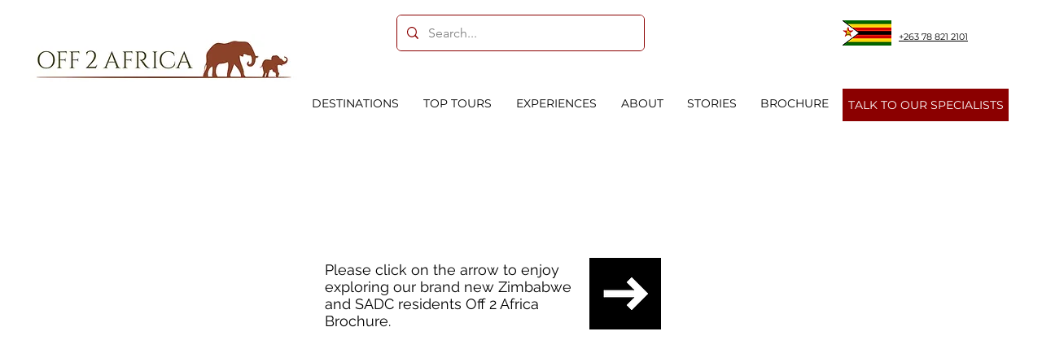

--- FILE ---
content_type: text/html; charset=UTF-8
request_url: https://www.off2africa.travel/off2africa-brochure
body_size: 164491
content:
<!DOCTYPE html>
<html lang="en">
<head>
  
  <!-- SEO Tags -->
  <title>African Holiday Brochure | Off2Africa Travel</title>
  <meta name="description" content="Take a look at our latest African holiday travel brochure covering the best travel spots in Africa!"/>
  <link rel="canonical" href="https://www.off2africa.travel/off2africa-brochure"/>
  <meta property="og:title" content="African Holiday Brochure | Off2Africa Travel"/>
  <meta property="og:description" content="Take a look at our latest African holiday travel brochure covering the best travel spots in Africa!"/>
  <meta property="og:url" content="https://www.off2africa.travel/off2africa-brochure"/>
  <meta property="og:site_name" content="off2africa"/>
  <meta property="og:type" content="website"/>
  <meta name="google-site-verification" content="krLqveRadgWs59GAY-wnFt7eUMIxHbFAAk8X8OB_O2w"/>
  <meta name="twitter:card" content="summary_large_image"/>
  <meta name="twitter:title" content="African Holiday Brochure | Off2Africa Travel"/>
  <meta name="twitter:description" content="Take a look at our latest African holiday travel brochure covering the best travel spots in Africa!"/><meta name="google-site-verification" content="qijkTA3WYVUpSCwRkzkIjAoaXHys-hcb-7dpRkQWWrM" />

  
  <meta charset='utf-8'>
  <meta name="viewport" content="width=device-width, initial-scale=1" id="wixDesktopViewport" />
  <meta http-equiv="X-UA-Compatible" content="IE=edge">
  <meta name="generator" content="Wix.com Website Builder"/>

  <link rel="icon" sizes="192x192" href="https://static.wixstatic.com/media/e3f23c_bff99e08317a49b2b33f2fa3f9cbf3cb%7Emv2_d_1502_1658_s_2.png/v1/fill/w_192%2Ch_192%2Clg_1%2Cusm_0.66_1.00_0.01/e3f23c_bff99e08317a49b2b33f2fa3f9cbf3cb%7Emv2_d_1502_1658_s_2.png" type="image/png"/>
  <link rel="shortcut icon" href="https://static.wixstatic.com/media/e3f23c_bff99e08317a49b2b33f2fa3f9cbf3cb%7Emv2_d_1502_1658_s_2.png/v1/fill/w_192%2Ch_192%2Clg_1%2Cusm_0.66_1.00_0.01/e3f23c_bff99e08317a49b2b33f2fa3f9cbf3cb%7Emv2_d_1502_1658_s_2.png" type="image/png"/>
  <link rel="apple-touch-icon" href="https://static.wixstatic.com/media/e3f23c_bff99e08317a49b2b33f2fa3f9cbf3cb%7Emv2_d_1502_1658_s_2.png/v1/fill/w_180%2Ch_180%2Clg_1%2Cusm_0.66_1.00_0.01/e3f23c_bff99e08317a49b2b33f2fa3f9cbf3cb%7Emv2_d_1502_1658_s_2.png" type="image/png"/>

  <!-- Safari Pinned Tab Icon -->
  <!-- <link rel="mask-icon" href="https://static.wixstatic.com/media/e3f23c_bff99e08317a49b2b33f2fa3f9cbf3cb%7Emv2_d_1502_1658_s_2.png/v1/fill/w_192%2Ch_192%2Clg_1%2Cusm_0.66_1.00_0.01/e3f23c_bff99e08317a49b2b33f2fa3f9cbf3cb%7Emv2_d_1502_1658_s_2.png"> -->

  <!-- Original trials -->
  


  <!-- Segmenter Polyfill -->
  <script>
    if (!window.Intl || !window.Intl.Segmenter) {
      (function() {
        var script = document.createElement('script');
        script.src = 'https://static.parastorage.com/unpkg/@formatjs/intl-segmenter@11.7.10/polyfill.iife.js';
        document.head.appendChild(script);
      })();
    }
  </script>

  <!-- Legacy Polyfills -->
  <script nomodule="" src="https://static.parastorage.com/unpkg/core-js-bundle@3.2.1/minified.js"></script>
  <script nomodule="" src="https://static.parastorage.com/unpkg/focus-within-polyfill@5.0.9/dist/focus-within-polyfill.js"></script>

  <!-- Performance API Polyfills -->
  <script>
  (function () {
    var noop = function noop() {};
    if ("performance" in window === false) {
      window.performance = {};
    }
    window.performance.mark = performance.mark || noop;
    window.performance.measure = performance.measure || noop;
    if ("now" in window.performance === false) {
      var nowOffset = Date.now();
      if (performance.timing && performance.timing.navigationStart) {
        nowOffset = performance.timing.navigationStart;
      }
      window.performance.now = function now() {
        return Date.now() - nowOffset;
      };
    }
  })();
  </script>

  <!-- Globals Definitions -->
  <script>
    (function () {
      var now = Date.now()
      window.initialTimestamps = {
        initialTimestamp: now,
        initialRequestTimestamp: Math.round(performance.timeOrigin ? performance.timeOrigin : now - performance.now())
      }

      window.thunderboltTag = "libs-releases-GA-local"
      window.thunderboltVersion = "1.16780.0"
    })();
  </script>

  <!-- Essential Viewer Model -->
  <script type="application/json" id="wix-essential-viewer-model">{"fleetConfig":{"fleetName":"thunderbolt-seo-isolated-renderer","type":"GA","code":0},"mode":{"qa":false,"enableTestApi":false,"debug":false,"ssrIndicator":false,"ssrOnly":false,"siteAssetsFallback":"enable","versionIndicator":false},"componentsLibrariesTopology":[{"artifactId":"editor-elements","namespace":"wixui","url":"https:\/\/static.parastorage.com\/services\/editor-elements\/1.14853.0"},{"artifactId":"editor-elements","namespace":"dsgnsys","url":"https:\/\/static.parastorage.com\/services\/editor-elements\/1.14853.0"}],"siteFeaturesConfigs":{"sessionManager":{"isRunningInDifferentSiteContext":false}},"language":{"userLanguage":"en"},"siteAssets":{"clientTopology":{"mediaRootUrl":"https:\/\/static.wixstatic.com","staticMediaUrl":"https:\/\/static.wixstatic.com\/media","moduleRepoUrl":"https:\/\/static.parastorage.com\/unpkg","fileRepoUrl":"https:\/\/static.parastorage.com\/services","viewerAppsUrl":"https:\/\/viewer-apps.parastorage.com","viewerAssetsUrl":"https:\/\/viewer-assets.parastorage.com","siteAssetsUrl":"https:\/\/siteassets.parastorage.com","pageJsonServerUrls":["https:\/\/pages.parastorage.com","https:\/\/staticorigin.wixstatic.com","https:\/\/www.off2africa.travel","https:\/\/fallback.wix.com\/wix-html-editor-pages-webapp\/page"],"pathOfTBModulesInFileRepoForFallback":"wix-thunderbolt\/dist\/"}},"siteFeatures":["accessibility","appMonitoring","assetsLoader","businessLogger","captcha","clickHandlerRegistrar","codeEmbed","commonConfig","componentsLoader","componentsRegistry","consentPolicy","cyclicTabbing","domSelectors","environmentWixCodeSdk","environment","lightbox","locationWixCodeSdk","mpaNavigation","navigationManager","navigationPhases","ooi","pages","panorama","renderer","reporter","routerFetch","router","scrollRestoration","seoWixCodeSdk","seo","sessionManager","siteMembersWixCodeSdk","siteMembers","siteScrollBlocker","siteWixCodeSdk","speculationRules","ssrCache","stores","structureApi","thunderboltInitializer","tpaCommons","translations","usedPlatformApis","warmupData","windowMessageRegistrar","windowWixCodeSdk","wixCustomElementComponent","wixEmbedsApi","componentsReact","platform"],"site":{"externalBaseUrl":"https:\/\/www.off2africa.travel","isSEO":true},"media":{"staticMediaUrl":"https:\/\/static.wixstatic.com\/media","mediaRootUrl":"https:\/\/static.wixstatic.com\/","staticVideoUrl":"https:\/\/video.wixstatic.com\/"},"requestUrl":"https:\/\/www.off2africa.travel\/off2africa-brochure","rollout":{"siteAssetsVersionsRollout":false,"isDACRollout":0,"isTBRollout":false},"commonConfig":{"brand":"wix","host":"VIEWER","bsi":"","consentPolicy":{},"consentPolicyHeader":{},"siteRevision":"4332","renderingFlow":"NONE","language":"en","locale":"en-zw"},"interactionSampleRatio":0.01,"dynamicModelUrl":"https:\/\/www.off2africa.travel\/_api\/v2\/dynamicmodel","accessTokensUrl":"https:\/\/www.off2africa.travel\/_api\/v1\/access-tokens","isExcludedFromSecurityExperiments":false,"experiments":{"specs.thunderbolt.hardenFetchAndXHR":true,"specs.thunderbolt.securityExperiments":true}}</script>
  <script>window.viewerModel = JSON.parse(document.getElementById('wix-essential-viewer-model').textContent)</script>

  <script>
    window.commonConfig = viewerModel.commonConfig
  </script>

  
  <!-- BEGIN handleAccessTokens bundle -->

  <script data-url="https://static.parastorage.com/services/wix-thunderbolt/dist/handleAccessTokens.inline.4f2f9a53.bundle.min.js">(()=>{"use strict";function e(e){let{context:o,property:r,value:n,enumerable:i=!0}=e,c=e.get,l=e.set;if(!r||void 0===n&&!c&&!l)return new Error("property and value are required");let a=o||globalThis,s=a?.[r],u={};if(void 0!==n)u.value=n;else{if(c){let e=t(c);e&&(u.get=e)}if(l){let e=t(l);e&&(u.set=e)}}let p={...u,enumerable:i||!1,configurable:!1};void 0!==n&&(p.writable=!1);try{Object.defineProperty(a,r,p)}catch(e){return e instanceof TypeError?s:e}return s}function t(e,t){return"function"==typeof e?e:!0===e?.async&&"function"==typeof e.func?t?async function(t){return e.func(t)}:async function(){return e.func()}:"function"==typeof e?.func?e.func:void 0}try{e({property:"strictDefine",value:e})}catch{}try{e({property:"defineStrictObject",value:r})}catch{}try{e({property:"defineStrictMethod",value:n})}catch{}var o=["toString","toLocaleString","valueOf","constructor","prototype"];function r(t){let{context:n,property:c,propertiesToExclude:l=[],skipPrototype:a=!1,hardenPrototypePropertiesToExclude:s=[]}=t;if(!c)return new Error("property is required");let u=(n||globalThis)[c],p={},f=i(n,c);u&&("object"==typeof u||"function"==typeof u)&&Reflect.ownKeys(u).forEach(t=>{if(!l.includes(t)&&!o.includes(t)){let o=i(u,t);if(o&&(o.writable||o.configurable)){let{value:r,get:n,set:i,enumerable:c=!1}=o,l={};void 0!==r?l.value=r:n?l.get=n:i&&(l.set=i);try{let o=e({context:u,property:t,...l,enumerable:c});p[t]=o}catch(e){if(!(e instanceof TypeError))throw e;try{p[t]=o.value||o.get||o.set}catch{}}}}});let d={originalObject:u,originalProperties:p};if(!a&&void 0!==u?.prototype){let e=r({context:u,property:"prototype",propertiesToExclude:s,skipPrototype:!0});e instanceof Error||(d.originalPrototype=e?.originalObject,d.originalPrototypeProperties=e?.originalProperties)}return e({context:n,property:c,value:u,enumerable:f?.enumerable}),d}function n(t,o){let r=(o||globalThis)[t],n=i(o||globalThis,t);return r&&n&&(n.writable||n.configurable)?(Object.freeze(r),e({context:globalThis,property:t,value:r})):r}function i(e,t){if(e&&t)try{return Reflect.getOwnPropertyDescriptor(e,t)}catch{return}}function c(e){if("string"!=typeof e)return e;try{return decodeURIComponent(e).toLowerCase().trim()}catch{return e.toLowerCase().trim()}}function l(e,t){let o="";if("string"==typeof e)o=e.split("=")[0]?.trim()||"";else{if(!e||"string"!=typeof e.name)return!1;o=e.name}return t.has(c(o)||"")}function a(e,t){let o;return o="string"==typeof e?e.split(";").map(e=>e.trim()).filter(e=>e.length>0):e||[],o.filter(e=>!l(e,t))}var s=null;function u(){return null===s&&(s=typeof Document>"u"?void 0:Object.getOwnPropertyDescriptor(Document.prototype,"cookie")),s}function p(t,o){if(!globalThis?.cookieStore)return;let r=globalThis.cookieStore.get.bind(globalThis.cookieStore),n=globalThis.cookieStore.getAll.bind(globalThis.cookieStore),i=globalThis.cookieStore.set.bind(globalThis.cookieStore),c=globalThis.cookieStore.delete.bind(globalThis.cookieStore);return e({context:globalThis.CookieStore.prototype,property:"get",value:async function(e){return l(("string"==typeof e?e:e.name)||"",t)?null:r.call(this,e)},enumerable:!0}),e({context:globalThis.CookieStore.prototype,property:"getAll",value:async function(){return a(await n.apply(this,Array.from(arguments)),t)},enumerable:!0}),e({context:globalThis.CookieStore.prototype,property:"set",value:async function(){let e=Array.from(arguments);if(!l(1===e.length?e[0].name:e[0],t))return i.apply(this,e);o&&console.warn(o)},enumerable:!0}),e({context:globalThis.CookieStore.prototype,property:"delete",value:async function(){let e=Array.from(arguments);if(!l(1===e.length?e[0].name:e[0],t))return c.apply(this,e)},enumerable:!0}),e({context:globalThis.cookieStore,property:"prototype",value:globalThis.CookieStore.prototype,enumerable:!1}),e({context:globalThis,property:"cookieStore",value:globalThis.cookieStore,enumerable:!0}),{get:r,getAll:n,set:i,delete:c}}var f=["TextEncoder","TextDecoder","XMLHttpRequestEventTarget","EventTarget","URL","JSON","Reflect","Object","Array","Map","Set","WeakMap","WeakSet","Promise","Symbol","Error"],d=["addEventListener","removeEventListener","dispatchEvent","encodeURI","encodeURIComponent","decodeURI","decodeURIComponent"];const y=(e,t)=>{try{const o=t?t.get.call(document):document.cookie;return o.split(";").map(e=>e.trim()).filter(t=>t?.startsWith(e))[0]?.split("=")[1]}catch(e){return""}},g=(e="",t="",o="/")=>`${e}=; ${t?`domain=${t};`:""} max-age=0; path=${o}; expires=Thu, 01 Jan 1970 00:00:01 GMT`;function m(){(function(){if("undefined"!=typeof window){const e=performance.getEntriesByType("navigation")[0];return"back_forward"===(e?.type||"")}return!1})()&&function(){const{counter:e}=function(){const e=b("getItem");if(e){const[t,o]=e.split("-"),r=o?parseInt(o,10):0;if(r>=3){const e=t?Number(t):0;if(Date.now()-e>6e4)return{counter:0}}return{counter:r}}return{counter:0}}();e<3?(!function(e=1){b("setItem",`${Date.now()}-${e}`)}(e+1),window.location.reload()):console.error("ATS: Max reload attempts reached")}()}function b(e,t){try{return sessionStorage[e]("reload",t||"")}catch(e){console.error("ATS: Error calling sessionStorage:",e)}}const h="client-session-bind",v="sec-fetch-unsupported",{experiments:w}=window.viewerModel,T=[h,"client-binding",v,"svSession","smSession","server-session-bind","wixSession2","wixSession3"].map(e=>e.toLowerCase()),{cookie:S}=function(t,o){let r=new Set(t);return e({context:document,property:"cookie",set:{func:e=>function(e,t,o,r){let n=u(),i=c(t.split(";")[0]||"")||"";[...o].every(e=>!i.startsWith(e.toLowerCase()))&&n?.set?n.set.call(e,t):r&&console.warn(r)}(document,e,r,o)},get:{func:()=>function(e,t){let o=u();if(!o?.get)throw new Error("Cookie descriptor or getter not available");return a(o.get.call(e),t).join("; ")}(document,r)},enumerable:!0}),{cookieStore:p(r,o),cookie:u()}}(T),k="tbReady",x="security_overrideGlobals",{experiments:E,siteFeaturesConfigs:C,accessTokensUrl:P}=window.viewerModel,R=P,M={},O=(()=>{const e=y(h,S);if(w["specs.thunderbolt.browserCacheReload"]){y(v,S)||e?b("removeItem"):m()}return(()=>{const e=g(h),t=g(h,location.hostname);S.set.call(document,e),S.set.call(document,t)})(),e})();O&&(M["client-binding"]=O);const D=fetch;addEventListener(k,function e(t){const{logger:o}=t.detail;try{window.tb.init({fetch:D,fetchHeaders:M})}catch(e){const t=new Error("TB003");o.meter(`${x}_${t.message}`,{paramsOverrides:{errorType:x,eventString:t.message}}),window?.viewerModel?.mode.debug&&console.error(e)}finally{removeEventListener(k,e)}}),E["specs.thunderbolt.hardenFetchAndXHR"]||(window.fetchDynamicModel=()=>C.sessionManager.isRunningInDifferentSiteContext?Promise.resolve({}):fetch(R,{credentials:"same-origin",headers:M}).then(function(e){if(!e.ok)throw new Error(`[${e.status}]${e.statusText}`);return e.json()}),window.dynamicModelPromise=window.fetchDynamicModel())})();
//# sourceMappingURL=https://static.parastorage.com/services/wix-thunderbolt/dist/handleAccessTokens.inline.4f2f9a53.bundle.min.js.map</script>

<!-- END handleAccessTokens bundle -->

<!-- BEGIN overrideGlobals bundle -->

<script data-url="https://static.parastorage.com/services/wix-thunderbolt/dist/overrideGlobals.inline.ec13bfcf.bundle.min.js">(()=>{"use strict";function e(e){let{context:r,property:o,value:n,enumerable:i=!0}=e,c=e.get,a=e.set;if(!o||void 0===n&&!c&&!a)return new Error("property and value are required");let l=r||globalThis,u=l?.[o],s={};if(void 0!==n)s.value=n;else{if(c){let e=t(c);e&&(s.get=e)}if(a){let e=t(a);e&&(s.set=e)}}let p={...s,enumerable:i||!1,configurable:!1};void 0!==n&&(p.writable=!1);try{Object.defineProperty(l,o,p)}catch(e){return e instanceof TypeError?u:e}return u}function t(e,t){return"function"==typeof e?e:!0===e?.async&&"function"==typeof e.func?t?async function(t){return e.func(t)}:async function(){return e.func()}:"function"==typeof e?.func?e.func:void 0}try{e({property:"strictDefine",value:e})}catch{}try{e({property:"defineStrictObject",value:o})}catch{}try{e({property:"defineStrictMethod",value:n})}catch{}var r=["toString","toLocaleString","valueOf","constructor","prototype"];function o(t){let{context:n,property:c,propertiesToExclude:a=[],skipPrototype:l=!1,hardenPrototypePropertiesToExclude:u=[]}=t;if(!c)return new Error("property is required");let s=(n||globalThis)[c],p={},f=i(n,c);s&&("object"==typeof s||"function"==typeof s)&&Reflect.ownKeys(s).forEach(t=>{if(!a.includes(t)&&!r.includes(t)){let r=i(s,t);if(r&&(r.writable||r.configurable)){let{value:o,get:n,set:i,enumerable:c=!1}=r,a={};void 0!==o?a.value=o:n?a.get=n:i&&(a.set=i);try{let r=e({context:s,property:t,...a,enumerable:c});p[t]=r}catch(e){if(!(e instanceof TypeError))throw e;try{p[t]=r.value||r.get||r.set}catch{}}}}});let d={originalObject:s,originalProperties:p};if(!l&&void 0!==s?.prototype){let e=o({context:s,property:"prototype",propertiesToExclude:u,skipPrototype:!0});e instanceof Error||(d.originalPrototype=e?.originalObject,d.originalPrototypeProperties=e?.originalProperties)}return e({context:n,property:c,value:s,enumerable:f?.enumerable}),d}function n(t,r){let o=(r||globalThis)[t],n=i(r||globalThis,t);return o&&n&&(n.writable||n.configurable)?(Object.freeze(o),e({context:globalThis,property:t,value:o})):o}function i(e,t){if(e&&t)try{return Reflect.getOwnPropertyDescriptor(e,t)}catch{return}}function c(e){if("string"!=typeof e)return e;try{return decodeURIComponent(e).toLowerCase().trim()}catch{return e.toLowerCase().trim()}}function a(e,t){return e instanceof Headers?e.forEach((r,o)=>{l(o,t)||e.delete(o)}):Object.keys(e).forEach(r=>{l(r,t)||delete e[r]}),e}function l(e,t){return!t.has(c(e)||"")}function u(e,t){let r=!0,o=function(e){let t,r;if(globalThis.Request&&e instanceof Request)t=e.url;else{if("function"!=typeof e?.toString)throw new Error("Unsupported type for url");t=e.toString()}try{return new URL(t).pathname}catch{return r=t.replace(/#.+/gi,"").split("?").shift(),r.startsWith("/")?r:`/${r}`}}(e),n=c(o);return n&&t.some(e=>n.includes(e))&&(r=!1),r}function s(t,r,o){let n=fetch,i=XMLHttpRequest,c=new Set(r);function s(){let e=new i,r=e.open,n=e.setRequestHeader;return e.open=function(){let n=Array.from(arguments),i=n[1];if(n.length<2||u(i,t))return r.apply(e,n);throw new Error(o||`Request not allowed for path ${i}`)},e.setRequestHeader=function(t,r){l(decodeURIComponent(t),c)&&n.call(e,t,r)},e}return e({property:"fetch",value:function(){let e=function(e,t){return globalThis.Request&&e[0]instanceof Request&&e[0]?.headers?a(e[0].headers,t):e[1]?.headers&&a(e[1].headers,t),e}(arguments,c);return u(arguments[0],t)?n.apply(globalThis,Array.from(e)):new Promise((e,t)=>{t(new Error(o||`Request not allowed for path ${arguments[0]}`))})},enumerable:!0}),e({property:"XMLHttpRequest",value:s,enumerable:!0}),Object.keys(i).forEach(e=>{s[e]=i[e]}),{fetch:n,XMLHttpRequest:i}}var p=["TextEncoder","TextDecoder","XMLHttpRequestEventTarget","EventTarget","URL","JSON","Reflect","Object","Array","Map","Set","WeakMap","WeakSet","Promise","Symbol","Error"],f=["addEventListener","removeEventListener","dispatchEvent","encodeURI","encodeURIComponent","decodeURI","decodeURIComponent"];const d=function(){let t=globalThis.open,r=document.open;function o(e,r,o){let n="string"!=typeof e,i=t.call(window,e,r,o);return n||e&&function(e){return e.startsWith("//")&&/(?:[a-z0-9](?:[a-z0-9-]{0,61}[a-z0-9])?\.)+[a-z0-9][a-z0-9-]{0,61}[a-z0-9]/g.test(`${location.protocol}:${e}`)&&(e=`${location.protocol}${e}`),!e.startsWith("http")||new URL(e).hostname===location.hostname}(e)?{}:i}return e({property:"open",value:o,context:globalThis,enumerable:!0}),e({property:"open",value:function(e,t,n){return e?o(e,t,n):r.call(document,e||"",t||"",n||"")},context:document,enumerable:!0}),{open:t,documentOpen:r}},y=function(){let t=document.createElement,r=Element.prototype.setAttribute,o=Element.prototype.setAttributeNS;return e({property:"createElement",context:document,value:function(n,i){let a=t.call(document,n,i);if("iframe"===c(n)){e({property:"srcdoc",context:a,get:()=>"",set:()=>{console.warn("`srcdoc` is not allowed in iframe elements.")}});let t=function(e,t){"srcdoc"!==e.toLowerCase()?r.call(a,e,t):console.warn("`srcdoc` attribute is not allowed to be set.")},n=function(e,t,r){"srcdoc"!==t.toLowerCase()?o.call(a,e,t,r):console.warn("`srcdoc` attribute is not allowed to be set.")};a.setAttribute=t,a.setAttributeNS=n}return a},enumerable:!0}),{createElement:t,setAttribute:r,setAttributeNS:o}},m=["client-binding"],b=["/_api/v1/access-tokens","/_api/v2/dynamicmodel","/_api/one-app-session-web/v3/businesses"],h=function(){let t=setTimeout,r=setInterval;return o("setTimeout",0,globalThis),o("setInterval",0,globalThis),{setTimeout:t,setInterval:r};function o(t,r,o){let n=o||globalThis,i=n[t];if(!i||"function"!=typeof i)throw new Error(`Function ${t} not found or is not a function`);e({property:t,value:function(){let e=Array.from(arguments);if("string"!=typeof e[r])return i.apply(n,e);console.warn(`Calling ${t} with a String Argument at index ${r} is not allowed`)},context:o,enumerable:!0})}},v=function(){if(navigator&&"serviceWorker"in navigator){let t=navigator.serviceWorker.register;return e({context:navigator.serviceWorker,property:"register",value:function(){console.log("Service worker registration is not allowed")},enumerable:!0}),{register:t}}return{}};performance.mark("overrideGlobals started");const{isExcludedFromSecurityExperiments:g,experiments:w}=window.viewerModel,E=!g&&w["specs.thunderbolt.securityExperiments"];try{d(),E&&y(),w["specs.thunderbolt.hardenFetchAndXHR"]&&E&&s(b,m),v(),(e=>{let t=[],r=[];r=r.concat(["TextEncoder","TextDecoder"]),e&&(r=r.concat(["XMLHttpRequestEventTarget","EventTarget"])),r=r.concat(["URL","JSON"]),e&&(t=t.concat(["addEventListener","removeEventListener"])),t=t.concat(["encodeURI","encodeURIComponent","decodeURI","decodeURIComponent"]),r=r.concat(["String","Number"]),e&&r.push("Object"),r=r.concat(["Reflect"]),t.forEach(e=>{n(e),["addEventListener","removeEventListener"].includes(e)&&n(e,document)}),r.forEach(e=>{o({property:e})})})(E),E&&h()}catch(e){window?.viewerModel?.mode.debug&&console.error(e);const t=new Error("TB006");window.fedops?.reportError(t,"security_overrideGlobals"),window.Sentry?window.Sentry.captureException(t):globalThis.defineStrictProperty("sentryBuffer",[t],window,!1)}performance.mark("overrideGlobals ended")})();
//# sourceMappingURL=https://static.parastorage.com/services/wix-thunderbolt/dist/overrideGlobals.inline.ec13bfcf.bundle.min.js.map</script>

<!-- END overrideGlobals bundle -->


  
  <script>
    window.commonConfig = viewerModel.commonConfig

	
  </script>

  <!-- Initial CSS -->
  <style data-url="https://static.parastorage.com/services/wix-thunderbolt/dist/main.347af09f.min.css">@keyframes slide-horizontal-new{0%{transform:translateX(100%)}}@keyframes slide-horizontal-old{80%{opacity:1}to{opacity:0;transform:translateX(-100%)}}@keyframes slide-vertical-new{0%{transform:translateY(-100%)}}@keyframes slide-vertical-old{80%{opacity:1}to{opacity:0;transform:translateY(100%)}}@keyframes out-in-new{0%{opacity:0}}@keyframes out-in-old{to{opacity:0}}:root:active-view-transition{view-transition-name:none}::view-transition{pointer-events:none}:root:active-view-transition::view-transition-new(page-group),:root:active-view-transition::view-transition-old(page-group){animation-duration:.6s;cursor:wait;pointer-events:all}:root:active-view-transition-type(SlideHorizontal)::view-transition-old(page-group){animation:slide-horizontal-old .6s cubic-bezier(.83,0,.17,1) forwards;mix-blend-mode:normal}:root:active-view-transition-type(SlideHorizontal)::view-transition-new(page-group){animation:slide-horizontal-new .6s cubic-bezier(.83,0,.17,1) backwards;mix-blend-mode:normal}:root:active-view-transition-type(SlideVertical)::view-transition-old(page-group){animation:slide-vertical-old .6s cubic-bezier(.83,0,.17,1) forwards;mix-blend-mode:normal}:root:active-view-transition-type(SlideVertical)::view-transition-new(page-group){animation:slide-vertical-new .6s cubic-bezier(.83,0,.17,1) backwards;mix-blend-mode:normal}:root:active-view-transition-type(OutIn)::view-transition-old(page-group){animation:out-in-old .35s cubic-bezier(.22,1,.36,1) forwards}:root:active-view-transition-type(OutIn)::view-transition-new(page-group){animation:out-in-new .35s cubic-bezier(.64,0,.78,0) .35s backwards}@media(prefers-reduced-motion:reduce){::view-transition-group(*),::view-transition-new(*),::view-transition-old(*){animation:none!important}}body,html{background:transparent;border:0;margin:0;outline:0;padding:0;vertical-align:baseline}body{--scrollbar-width:0px;font-family:Arial,Helvetica,sans-serif;font-size:10px}body,html{height:100%}body{overflow-x:auto;overflow-y:scroll}body:not(.responsive) #site-root{min-width:var(--site-width);width:100%}body:not([data-js-loaded]) [data-hide-prejs]{visibility:hidden}interact-element{display:contents}#SITE_CONTAINER{position:relative}:root{--one-unit:1vw;--section-max-width:9999px;--spx-stopper-max:9999px;--spx-stopper-min:0px;--browser-zoom:1}@supports(-webkit-appearance:none) and (stroke-color:transparent){:root{--safari-sticky-fix:opacity;--experimental-safari-sticky-fix:translateZ(0)}}@supports(container-type:inline-size){:root{--one-unit:1cqw}}[id^=oldHoverBox-]{mix-blend-mode:plus-lighter;transition:opacity .5s ease,visibility .5s ease}[data-mesh-id$=inlineContent-gridContainer]:has(>[id^=oldHoverBox-]){isolation:isolate}</style>
<style data-url="https://static.parastorage.com/services/wix-thunderbolt/dist/main.renderer.9cb0985f.min.css">a,abbr,acronym,address,applet,b,big,blockquote,button,caption,center,cite,code,dd,del,dfn,div,dl,dt,em,fieldset,font,footer,form,h1,h2,h3,h4,h5,h6,header,i,iframe,img,ins,kbd,label,legend,li,nav,object,ol,p,pre,q,s,samp,section,small,span,strike,strong,sub,sup,table,tbody,td,tfoot,th,thead,title,tr,tt,u,ul,var{background:transparent;border:0;margin:0;outline:0;padding:0;vertical-align:baseline}input,select,textarea{box-sizing:border-box;font-family:Helvetica,Arial,sans-serif}ol,ul{list-style:none}blockquote,q{quotes:none}ins{text-decoration:none}del{text-decoration:line-through}table{border-collapse:collapse;border-spacing:0}a{cursor:pointer;text-decoration:none}.testStyles{overflow-y:hidden}.reset-button{-webkit-appearance:none;background:none;border:0;color:inherit;font:inherit;line-height:normal;outline:0;overflow:visible;padding:0;-webkit-user-select:none;-moz-user-select:none;-ms-user-select:none}:focus{outline:none}body.device-mobile-optimized:not(.disable-site-overflow){overflow-x:hidden;overflow-y:scroll}body.device-mobile-optimized:not(.responsive) #SITE_CONTAINER{margin-left:auto;margin-right:auto;overflow-x:visible;position:relative;width:320px}body.device-mobile-optimized:not(.responsive):not(.blockSiteScrolling) #SITE_CONTAINER{margin-top:0}body.device-mobile-optimized>*{max-width:100%!important}body.device-mobile-optimized #site-root{overflow-x:hidden;overflow-y:hidden}@supports(overflow:clip){body.device-mobile-optimized #site-root{overflow-x:clip;overflow-y:clip}}body.device-mobile-non-optimized #SITE_CONTAINER #site-root{overflow-x:clip;overflow-y:clip}body.device-mobile-non-optimized.fullScreenMode{background-color:#5f6360}body.device-mobile-non-optimized.fullScreenMode #MOBILE_ACTIONS_MENU,body.device-mobile-non-optimized.fullScreenMode #SITE_BACKGROUND,body.device-mobile-non-optimized.fullScreenMode #site-root,body.fullScreenMode #WIX_ADS{visibility:hidden}body.fullScreenMode{overflow-x:hidden!important;overflow-y:hidden!important}body.fullScreenMode.device-mobile-optimized #TINY_MENU{opacity:0;pointer-events:none}body.fullScreenMode-scrollable.device-mobile-optimized{overflow-x:hidden!important;overflow-y:auto!important}body.fullScreenMode-scrollable.device-mobile-optimized #masterPage,body.fullScreenMode-scrollable.device-mobile-optimized #site-root{overflow-x:hidden!important;overflow-y:hidden!important}body.fullScreenMode-scrollable.device-mobile-optimized #SITE_BACKGROUND,body.fullScreenMode-scrollable.device-mobile-optimized #masterPage{height:auto!important}body.fullScreenMode-scrollable.device-mobile-optimized #masterPage.mesh-layout{height:0!important}body.blockSiteScrolling,body.siteScrollingBlocked{position:fixed;width:100%}body.blockSiteScrolling #SITE_CONTAINER{margin-top:calc(var(--blocked-site-scroll-margin-top)*-1)}#site-root{margin:0 auto;min-height:100%;position:relative;top:var(--wix-ads-height)}#site-root img:not([src]){visibility:hidden}#site-root svg img:not([src]){visibility:visible}.auto-generated-link{color:inherit}#SCROLL_TO_BOTTOM,#SCROLL_TO_TOP{height:0}.has-click-trigger{cursor:pointer}.fullScreenOverlay{bottom:0;display:flex;justify-content:center;left:0;overflow-y:hidden;position:fixed;right:0;top:-60px;z-index:1005}.fullScreenOverlay>.fullScreenOverlayContent{bottom:0;left:0;margin:0 auto;overflow:hidden;position:absolute;right:0;top:60px;transform:translateZ(0)}[data-mesh-id$=centeredContent],[data-mesh-id$=form],[data-mesh-id$=inlineContent]{pointer-events:none;position:relative}[data-mesh-id$=-gridWrapper],[data-mesh-id$=-rotated-wrapper]{pointer-events:none}[data-mesh-id$=-gridContainer]>*,[data-mesh-id$=-rotated-wrapper]>*,[data-mesh-id$=inlineContent]>:not([data-mesh-id$=-gridContainer]){pointer-events:auto}.device-mobile-optimized #masterPage.mesh-layout #SOSP_CONTAINER_CUSTOM_ID{grid-area:2/1/3/2;-ms-grid-row:2;position:relative}#masterPage.mesh-layout{-ms-grid-rows:max-content max-content min-content max-content;-ms-grid-columns:100%;align-items:start;display:-ms-grid;display:grid;grid-template-columns:100%;grid-template-rows:max-content max-content min-content max-content;justify-content:stretch}#masterPage.mesh-layout #PAGES_CONTAINER,#masterPage.mesh-layout #SITE_FOOTER-placeholder,#masterPage.mesh-layout #SITE_FOOTER_WRAPPER,#masterPage.mesh-layout #SITE_HEADER-placeholder,#masterPage.mesh-layout #SITE_HEADER_WRAPPER,#masterPage.mesh-layout #SOSP_CONTAINER_CUSTOM_ID[data-state~=mobileView],#masterPage.mesh-layout #soapAfterPagesContainer,#masterPage.mesh-layout #soapBeforePagesContainer{-ms-grid-row-align:start;-ms-grid-column-align:start;-ms-grid-column:1}#masterPage.mesh-layout #SITE_HEADER-placeholder,#masterPage.mesh-layout #SITE_HEADER_WRAPPER{grid-area:1/1/2/2;-ms-grid-row:1}#masterPage.mesh-layout #PAGES_CONTAINER,#masterPage.mesh-layout #soapAfterPagesContainer,#masterPage.mesh-layout #soapBeforePagesContainer{grid-area:3/1/4/2;-ms-grid-row:3}#masterPage.mesh-layout #soapAfterPagesContainer,#masterPage.mesh-layout #soapBeforePagesContainer{width:100%}#masterPage.mesh-layout #PAGES_CONTAINER{align-self:stretch}#masterPage.mesh-layout main#PAGES_CONTAINER{display:block}#masterPage.mesh-layout #SITE_FOOTER-placeholder,#masterPage.mesh-layout #SITE_FOOTER_WRAPPER{grid-area:4/1/5/2;-ms-grid-row:4}#masterPage.mesh-layout #SITE_PAGES,#masterPage.mesh-layout [data-mesh-id=PAGES_CONTAINERcenteredContent],#masterPage.mesh-layout [data-mesh-id=PAGES_CONTAINERinlineContent]{height:100%}#masterPage.mesh-layout.desktop>*{width:100%}#masterPage.mesh-layout #PAGES_CONTAINER,#masterPage.mesh-layout #SITE_FOOTER,#masterPage.mesh-layout #SITE_FOOTER_WRAPPER,#masterPage.mesh-layout #SITE_HEADER,#masterPage.mesh-layout #SITE_HEADER_WRAPPER,#masterPage.mesh-layout #SITE_PAGES,#masterPage.mesh-layout #masterPageinlineContent{position:relative}#masterPage.mesh-layout #SITE_HEADER{grid-area:1/1/2/2}#masterPage.mesh-layout #SITE_FOOTER{grid-area:4/1/5/2}#masterPage.mesh-layout.overflow-x-clip #SITE_FOOTER,#masterPage.mesh-layout.overflow-x-clip #SITE_HEADER{overflow-x:clip}[data-z-counter]{z-index:0}[data-z-counter="0"]{z-index:auto}.wixSiteProperties{-webkit-font-smoothing:antialiased;-moz-osx-font-smoothing:grayscale}:root{--wst-button-color-fill-primary:rgb(var(--color_48));--wst-button-color-border-primary:rgb(var(--color_49));--wst-button-color-text-primary:rgb(var(--color_50));--wst-button-color-fill-primary-hover:rgb(var(--color_51));--wst-button-color-border-primary-hover:rgb(var(--color_52));--wst-button-color-text-primary-hover:rgb(var(--color_53));--wst-button-color-fill-primary-disabled:rgb(var(--color_54));--wst-button-color-border-primary-disabled:rgb(var(--color_55));--wst-button-color-text-primary-disabled:rgb(var(--color_56));--wst-button-color-fill-secondary:rgb(var(--color_57));--wst-button-color-border-secondary:rgb(var(--color_58));--wst-button-color-text-secondary:rgb(var(--color_59));--wst-button-color-fill-secondary-hover:rgb(var(--color_60));--wst-button-color-border-secondary-hover:rgb(var(--color_61));--wst-button-color-text-secondary-hover:rgb(var(--color_62));--wst-button-color-fill-secondary-disabled:rgb(var(--color_63));--wst-button-color-border-secondary-disabled:rgb(var(--color_64));--wst-button-color-text-secondary-disabled:rgb(var(--color_65));--wst-color-fill-base-1:rgb(var(--color_36));--wst-color-fill-base-2:rgb(var(--color_37));--wst-color-fill-base-shade-1:rgb(var(--color_38));--wst-color-fill-base-shade-2:rgb(var(--color_39));--wst-color-fill-base-shade-3:rgb(var(--color_40));--wst-color-fill-accent-1:rgb(var(--color_41));--wst-color-fill-accent-2:rgb(var(--color_42));--wst-color-fill-accent-3:rgb(var(--color_43));--wst-color-fill-accent-4:rgb(var(--color_44));--wst-color-fill-background-primary:rgb(var(--color_11));--wst-color-fill-background-secondary:rgb(var(--color_12));--wst-color-text-primary:rgb(var(--color_15));--wst-color-text-secondary:rgb(var(--color_14));--wst-color-action:rgb(var(--color_18));--wst-color-disabled:rgb(var(--color_39));--wst-color-title:rgb(var(--color_45));--wst-color-subtitle:rgb(var(--color_46));--wst-color-line:rgb(var(--color_47));--wst-font-style-h2:var(--font_2);--wst-font-style-h3:var(--font_3);--wst-font-style-h4:var(--font_4);--wst-font-style-h5:var(--font_5);--wst-font-style-h6:var(--font_6);--wst-font-style-body-large:var(--font_7);--wst-font-style-body-medium:var(--font_8);--wst-font-style-body-small:var(--font_9);--wst-font-style-body-x-small:var(--font_10);--wst-color-custom-1:rgb(var(--color_13));--wst-color-custom-2:rgb(var(--color_16));--wst-color-custom-3:rgb(var(--color_17));--wst-color-custom-4:rgb(var(--color_19));--wst-color-custom-5:rgb(var(--color_20));--wst-color-custom-6:rgb(var(--color_21));--wst-color-custom-7:rgb(var(--color_22));--wst-color-custom-8:rgb(var(--color_23));--wst-color-custom-9:rgb(var(--color_24));--wst-color-custom-10:rgb(var(--color_25));--wst-color-custom-11:rgb(var(--color_26));--wst-color-custom-12:rgb(var(--color_27));--wst-color-custom-13:rgb(var(--color_28));--wst-color-custom-14:rgb(var(--color_29));--wst-color-custom-15:rgb(var(--color_30));--wst-color-custom-16:rgb(var(--color_31));--wst-color-custom-17:rgb(var(--color_32));--wst-color-custom-18:rgb(var(--color_33));--wst-color-custom-19:rgb(var(--color_34));--wst-color-custom-20:rgb(var(--color_35))}.wix-presets-wrapper{display:contents}</style>

  <meta name="format-detection" content="telephone=no">
  <meta name="skype_toolbar" content="skype_toolbar_parser_compatible">
  
  

  

  
      <!--pageHtmlEmbeds.head start-->
      <script type="wix/htmlEmbeds" id="pageHtmlEmbeds.head start"></script>
    
      <meta name="google-site-verification" content="bCabhsvbzCJZdczLmFzLefDVmuH5QG_0ntmCCnSJvig" />
    
      <script type="wix/htmlEmbeds" id="pageHtmlEmbeds.head end"></script>
      <!--pageHtmlEmbeds.head end-->
  

  <!-- head performance data start -->
  
  <!-- head performance data end -->
  

    


    
<style data-href="https://static.parastorage.com/services/editor-elements-library/dist/thunderbolt/rb_wixui.thunderbolt[HtmlComponent].f31a82cb.min.css">@supports(-webkit-touch-callout:none){.RjABt4{-webkit-overflow-scrolling:touch;overflow:scroll}}.ApaTM4{height:100%;width:100%}.Z8YsjS{position:absolute}</style>
<style data-href="https://static.parastorage.com/services/editor-elements-library/dist/thunderbolt/rb_wixui.thunderbolt_bootstrap-classic.72e6a2a3.min.css">.PlZyDq{touch-action:manipulation}.uDW_Qe{align-items:center;box-sizing:border-box;display:flex;justify-content:var(--label-align);min-width:100%;text-align:initial;width:-moz-max-content;width:max-content}.uDW_Qe:before{max-width:var(--margin-start,0)}.uDW_Qe:after,.uDW_Qe:before{align-self:stretch;content:"";flex-grow:1}.uDW_Qe:after{max-width:var(--margin-end,0)}.FubTgk{height:100%}.FubTgk .uDW_Qe{border-radius:var(--corvid-border-radius,var(--rd,0));bottom:0;box-shadow:var(--shd,0 1px 4px rgba(0,0,0,.6));left:0;position:absolute;right:0;top:0;transition:var(--trans1,border-color .4s ease 0s,background-color .4s ease 0s)}.FubTgk .uDW_Qe:link,.FubTgk .uDW_Qe:visited{border-color:transparent}.FubTgk .l7_2fn{color:var(--corvid-color,rgb(var(--txt,var(--color_15,color_15))));font:var(--fnt,var(--font_5));margin:0;position:relative;transition:var(--trans2,color .4s ease 0s);white-space:nowrap}.FubTgk[aria-disabled=false] .uDW_Qe{background-color:var(--corvid-background-color,rgba(var(--bg,var(--color_17,color_17)),var(--alpha-bg,1)));border:solid var(--corvid-border-color,rgba(var(--brd,var(--color_15,color_15)),var(--alpha-brd,1))) var(--corvid-border-width,var(--brw,0));cursor:pointer!important}:host(.device-mobile-optimized) .FubTgk[aria-disabled=false]:active .uDW_Qe,body.device-mobile-optimized .FubTgk[aria-disabled=false]:active .uDW_Qe{background-color:var(--corvid-hover-background-color,rgba(var(--bgh,var(--color_18,color_18)),var(--alpha-bgh,1)));border-color:var(--corvid-hover-border-color,rgba(var(--brdh,var(--color_15,color_15)),var(--alpha-brdh,1)))}:host(.device-mobile-optimized) .FubTgk[aria-disabled=false]:active .l7_2fn,body.device-mobile-optimized .FubTgk[aria-disabled=false]:active .l7_2fn{color:var(--corvid-hover-color,rgb(var(--txth,var(--color_15,color_15))))}:host(:not(.device-mobile-optimized)) .FubTgk[aria-disabled=false]:hover .uDW_Qe,body:not(.device-mobile-optimized) .FubTgk[aria-disabled=false]:hover .uDW_Qe{background-color:var(--corvid-hover-background-color,rgba(var(--bgh,var(--color_18,color_18)),var(--alpha-bgh,1)));border-color:var(--corvid-hover-border-color,rgba(var(--brdh,var(--color_15,color_15)),var(--alpha-brdh,1)))}:host(:not(.device-mobile-optimized)) .FubTgk[aria-disabled=false]:hover .l7_2fn,body:not(.device-mobile-optimized) .FubTgk[aria-disabled=false]:hover .l7_2fn{color:var(--corvid-hover-color,rgb(var(--txth,var(--color_15,color_15))))}.FubTgk[aria-disabled=true] .uDW_Qe{background-color:var(--corvid-disabled-background-color,rgba(var(--bgd,204,204,204),var(--alpha-bgd,1)));border-color:var(--corvid-disabled-border-color,rgba(var(--brdd,204,204,204),var(--alpha-brdd,1)));border-style:solid;border-width:var(--corvid-border-width,var(--brw,0))}.FubTgk[aria-disabled=true] .l7_2fn{color:var(--corvid-disabled-color,rgb(var(--txtd,255,255,255)))}.uUxqWY{align-items:center;box-sizing:border-box;display:flex;justify-content:var(--label-align);min-width:100%;text-align:initial;width:-moz-max-content;width:max-content}.uUxqWY:before{max-width:var(--margin-start,0)}.uUxqWY:after,.uUxqWY:before{align-self:stretch;content:"";flex-grow:1}.uUxqWY:after{max-width:var(--margin-end,0)}.Vq4wYb[aria-disabled=false] .uUxqWY{cursor:pointer}:host(.device-mobile-optimized) .Vq4wYb[aria-disabled=false]:active .wJVzSK,body.device-mobile-optimized .Vq4wYb[aria-disabled=false]:active .wJVzSK{color:var(--corvid-hover-color,rgb(var(--txth,var(--color_15,color_15))));transition:var(--trans,color .4s ease 0s)}:host(:not(.device-mobile-optimized)) .Vq4wYb[aria-disabled=false]:hover .wJVzSK,body:not(.device-mobile-optimized) .Vq4wYb[aria-disabled=false]:hover .wJVzSK{color:var(--corvid-hover-color,rgb(var(--txth,var(--color_15,color_15))));transition:var(--trans,color .4s ease 0s)}.Vq4wYb .uUxqWY{bottom:0;left:0;position:absolute;right:0;top:0}.Vq4wYb .wJVzSK{color:var(--corvid-color,rgb(var(--txt,var(--color_15,color_15))));font:var(--fnt,var(--font_5));transition:var(--trans,color .4s ease 0s);white-space:nowrap}.Vq4wYb[aria-disabled=true] .wJVzSK{color:var(--corvid-disabled-color,rgb(var(--txtd,255,255,255)))}:host(:not(.device-mobile-optimized)) .CohWsy,body:not(.device-mobile-optimized) .CohWsy{display:flex}:host(:not(.device-mobile-optimized)) .V5AUxf,body:not(.device-mobile-optimized) .V5AUxf{-moz-column-gap:var(--margin);column-gap:var(--margin);direction:var(--direction);display:flex;margin:0 auto;position:relative;width:calc(100% - var(--padding)*2)}:host(:not(.device-mobile-optimized)) .V5AUxf>*,body:not(.device-mobile-optimized) .V5AUxf>*{direction:ltr;flex:var(--column-flex) 1 0%;left:0;margin-bottom:var(--padding);margin-top:var(--padding);min-width:0;position:relative;top:0}:host(.device-mobile-optimized) .V5AUxf,body.device-mobile-optimized .V5AUxf{display:block;padding-bottom:var(--padding-y);padding-left:var(--padding-x,0);padding-right:var(--padding-x,0);padding-top:var(--padding-y);position:relative}:host(.device-mobile-optimized) .V5AUxf>*,body.device-mobile-optimized .V5AUxf>*{margin-bottom:var(--margin);position:relative}:host(.device-mobile-optimized) .V5AUxf>:first-child,body.device-mobile-optimized .V5AUxf>:first-child{margin-top:var(--firstChildMarginTop,0)}:host(.device-mobile-optimized) .V5AUxf>:last-child,body.device-mobile-optimized .V5AUxf>:last-child{margin-bottom:var(--lastChildMarginBottom)}.LIhNy3{backface-visibility:hidden}.jhxvbR,.mtrorN{display:block;height:100%;width:100%}.jhxvbR img{max-width:var(--wix-img-max-width,100%)}.jhxvbR[data-animate-blur] img{filter:blur(9px);transition:filter .8s ease-in}.jhxvbR[data-animate-blur] img[data-load-done]{filter:none}.if7Vw2{height:100%;left:0;-webkit-mask-image:var(--mask-image,none);mask-image:var(--mask-image,none);-webkit-mask-position:var(--mask-position,0);mask-position:var(--mask-position,0);-webkit-mask-repeat:var(--mask-repeat,no-repeat);mask-repeat:var(--mask-repeat,no-repeat);-webkit-mask-size:var(--mask-size,100%);mask-size:var(--mask-size,100%);overflow:hidden;pointer-events:var(--fill-layer-background-media-pointer-events);position:absolute;top:0;width:100%}.if7Vw2.f0uTJH{clip:rect(0,auto,auto,0)}.if7Vw2 .i1tH8h{height:100%;position:absolute;top:0;width:100%}.if7Vw2 .DXi4PB{height:var(--fill-layer-image-height,100%);opacity:var(--fill-layer-image-opacity)}.if7Vw2 .DXi4PB img{height:100%;width:100%}@supports(-webkit-hyphens:none){.if7Vw2.f0uTJH{clip:auto;-webkit-clip-path:inset(0)}}.wG8dni{height:100%}.tcElKx{background-color:var(--bg-overlay-color);background-image:var(--bg-gradient);transition:var(--inherit-transition)}.ImALHf,.Ybjs9b{opacity:var(--fill-layer-video-opacity)}.UWmm3w{bottom:var(--media-padding-bottom);height:var(--media-padding-height);position:absolute;top:var(--media-padding-top);width:100%}.Yjj1af{transform:scale(var(--scale,1));transition:var(--transform-duration,transform 0s)}.ImALHf{height:100%;position:relative;width:100%}.KCM6zk{opacity:var(--fill-layer-video-opacity,var(--fill-layer-image-opacity,1))}.KCM6zk .DXi4PB,.KCM6zk .ImALHf,.KCM6zk .Ybjs9b{opacity:1}._uqPqy{clip-path:var(--fill-layer-clip)}._uqPqy,.eKyYhK{position:absolute;top:0}._uqPqy,.eKyYhK,.x0mqQS img{height:100%;width:100%}.pnCr6P{opacity:0}.blf7sp,.pnCr6P{position:absolute;top:0}.blf7sp{height:0;left:0;overflow:hidden;width:0}.rWP3Gv{left:0;pointer-events:var(--fill-layer-background-media-pointer-events);position:var(--fill-layer-background-media-position)}.Tr4n3d,.rWP3Gv,.wRqk6s{height:100%;top:0;width:100%}.wRqk6s{position:absolute}.Tr4n3d{background-color:var(--fill-layer-background-overlay-color);opacity:var(--fill-layer-background-overlay-blend-opacity-fallback,1);position:var(--fill-layer-background-overlay-position);transform:var(--fill-layer-background-overlay-transform)}@supports(mix-blend-mode:overlay){.Tr4n3d{mix-blend-mode:var(--fill-layer-background-overlay-blend-mode);opacity:var(--fill-layer-background-overlay-blend-opacity,1)}}.VXAmO2{--divider-pin-height__:min(1,calc(var(--divider-layers-pin-factor__) + 1));--divider-pin-layer-height__:var( --divider-layers-pin-factor__ );--divider-pin-border__:min(1,calc(var(--divider-layers-pin-factor__) / -1 + 1));height:calc(var(--divider-height__) + var(--divider-pin-height__)*var(--divider-layers-size__)*var(--divider-layers-y__))}.VXAmO2,.VXAmO2 .dy3w_9{left:0;position:absolute;width:100%}.VXAmO2 .dy3w_9{--divider-layer-i__:var(--divider-layer-i,0);background-position:left calc(50% + var(--divider-offset-x__) + var(--divider-layers-x__)*var(--divider-layer-i__)) bottom;background-repeat:repeat-x;border-bottom-style:solid;border-bottom-width:calc(var(--divider-pin-border__)*var(--divider-layer-i__)*var(--divider-layers-y__));height:calc(var(--divider-height__) + var(--divider-pin-layer-height__)*var(--divider-layer-i__)*var(--divider-layers-y__));opacity:calc(1 - var(--divider-layer-i__)/(var(--divider-layer-i__) + 1))}.UORcXs{--divider-height__:var(--divider-top-height,auto);--divider-offset-x__:var(--divider-top-offset-x,0px);--divider-layers-size__:var(--divider-top-layers-size,0);--divider-layers-y__:var(--divider-top-layers-y,0px);--divider-layers-x__:var(--divider-top-layers-x,0px);--divider-layers-pin-factor__:var(--divider-top-layers-pin-factor,0);border-top:var(--divider-top-padding,0) solid var(--divider-top-color,currentColor);opacity:var(--divider-top-opacity,1);top:0;transform:var(--divider-top-flip,scaleY(-1))}.UORcXs .dy3w_9{background-image:var(--divider-top-image,none);background-size:var(--divider-top-size,contain);border-color:var(--divider-top-color,currentColor);bottom:0;filter:var(--divider-top-filter,none)}.UORcXs .dy3w_9[data-divider-layer="1"]{display:var(--divider-top-layer-1-display,block)}.UORcXs .dy3w_9[data-divider-layer="2"]{display:var(--divider-top-layer-2-display,block)}.UORcXs .dy3w_9[data-divider-layer="3"]{display:var(--divider-top-layer-3-display,block)}.Io4VUz{--divider-height__:var(--divider-bottom-height,auto);--divider-offset-x__:var(--divider-bottom-offset-x,0px);--divider-layers-size__:var(--divider-bottom-layers-size,0);--divider-layers-y__:var(--divider-bottom-layers-y,0px);--divider-layers-x__:var(--divider-bottom-layers-x,0px);--divider-layers-pin-factor__:var(--divider-bottom-layers-pin-factor,0);border-bottom:var(--divider-bottom-padding,0) solid var(--divider-bottom-color,currentColor);bottom:0;opacity:var(--divider-bottom-opacity,1);transform:var(--divider-bottom-flip,none)}.Io4VUz .dy3w_9{background-image:var(--divider-bottom-image,none);background-size:var(--divider-bottom-size,contain);border-color:var(--divider-bottom-color,currentColor);bottom:0;filter:var(--divider-bottom-filter,none)}.Io4VUz .dy3w_9[data-divider-layer="1"]{display:var(--divider-bottom-layer-1-display,block)}.Io4VUz .dy3w_9[data-divider-layer="2"]{display:var(--divider-bottom-layer-2-display,block)}.Io4VUz .dy3w_9[data-divider-layer="3"]{display:var(--divider-bottom-layer-3-display,block)}.YzqVVZ{overflow:visible;position:relative}.mwF7X1{backface-visibility:hidden}.YGilLk{cursor:pointer}.Tj01hh{display:block}.MW5IWV,.Tj01hh{height:100%;width:100%}.MW5IWV{left:0;-webkit-mask-image:var(--mask-image,none);mask-image:var(--mask-image,none);-webkit-mask-position:var(--mask-position,0);mask-position:var(--mask-position,0);-webkit-mask-repeat:var(--mask-repeat,no-repeat);mask-repeat:var(--mask-repeat,no-repeat);-webkit-mask-size:var(--mask-size,100%);mask-size:var(--mask-size,100%);overflow:hidden;pointer-events:var(--fill-layer-background-media-pointer-events);position:absolute;top:0}.MW5IWV.N3eg0s{clip:rect(0,auto,auto,0)}.MW5IWV .Kv1aVt{height:100%;position:absolute;top:0;width:100%}.MW5IWV .dLPlxY{height:var(--fill-layer-image-height,100%);opacity:var(--fill-layer-image-opacity)}.MW5IWV .dLPlxY img{height:100%;width:100%}@supports(-webkit-hyphens:none){.MW5IWV.N3eg0s{clip:auto;-webkit-clip-path:inset(0)}}.VgO9Yg{height:100%}.LWbAav{background-color:var(--bg-overlay-color);background-image:var(--bg-gradient);transition:var(--inherit-transition)}.K_YxMd,.yK6aSC{opacity:var(--fill-layer-video-opacity)}.NGjcJN{bottom:var(--media-padding-bottom);height:var(--media-padding-height);position:absolute;top:var(--media-padding-top);width:100%}.mNGsUM{transform:scale(var(--scale,1));transition:var(--transform-duration,transform 0s)}.K_YxMd{height:100%;position:relative;width:100%}wix-media-canvas{display:block;height:100%}.I8xA4L{opacity:var(--fill-layer-video-opacity,var(--fill-layer-image-opacity,1))}.I8xA4L .K_YxMd,.I8xA4L .dLPlxY,.I8xA4L .yK6aSC{opacity:1}.bX9O_S{clip-path:var(--fill-layer-clip)}.Z_wCwr,.bX9O_S{position:absolute;top:0}.Jxk_UL img,.Z_wCwr,.bX9O_S{height:100%;width:100%}.K8MSra{opacity:0}.K8MSra,.YTb3b4{position:absolute;top:0}.YTb3b4{height:0;left:0;overflow:hidden;width:0}.SUz0WK{left:0;pointer-events:var(--fill-layer-background-media-pointer-events);position:var(--fill-layer-background-media-position)}.FNxOn5,.SUz0WK,.m4khSP{height:100%;top:0;width:100%}.FNxOn5{position:absolute}.m4khSP{background-color:var(--fill-layer-background-overlay-color);opacity:var(--fill-layer-background-overlay-blend-opacity-fallback,1);position:var(--fill-layer-background-overlay-position);transform:var(--fill-layer-background-overlay-transform)}@supports(mix-blend-mode:overlay){.m4khSP{mix-blend-mode:var(--fill-layer-background-overlay-blend-mode);opacity:var(--fill-layer-background-overlay-blend-opacity,1)}}._C0cVf{bottom:0;left:0;position:absolute;right:0;top:0;width:100%}.hFwGTD{transform:translateY(-100%);transition:.2s ease-in}.IQgXoP{transition:.2s}.Nr3Nid{opacity:0;transition:.2s ease-in}.Nr3Nid.l4oO6c{z-index:-1!important}.iQuoC4{opacity:1;transition:.2s}.CJF7A2{height:auto}.CJF7A2,.U4Bvut{position:relative;width:100%}:host(:not(.device-mobile-optimized)) .G5K6X8,body:not(.device-mobile-optimized) .G5K6X8{margin-left:calc((100% - var(--site-width))/2);width:var(--site-width)}.xU8fqS[data-focuscycled=active]{outline:1px solid transparent}.xU8fqS[data-focuscycled=active]:not(:focus-within){outline:2px solid transparent;transition:outline .01s ease}.xU8fqS ._4XcTfy{background-color:var(--screenwidth-corvid-background-color,rgba(var(--bg,var(--color_11,color_11)),var(--alpha-bg,1)));border-bottom:var(--brwb,0) solid var(--screenwidth-corvid-border-color,rgba(var(--brd,var(--color_15,color_15)),var(--alpha-brd,1)));border-top:var(--brwt,0) solid var(--screenwidth-corvid-border-color,rgba(var(--brd,var(--color_15,color_15)),var(--alpha-brd,1)));bottom:0;box-shadow:var(--shd,0 0 5px rgba(0,0,0,.7));left:0;position:absolute;right:0;top:0}.xU8fqS .gUbusX{background-color:rgba(var(--bgctr,var(--color_11,color_11)),var(--alpha-bgctr,1));border-radius:var(--rd,0);bottom:var(--brwb,0);top:var(--brwt,0)}.xU8fqS .G5K6X8,.xU8fqS .gUbusX{left:0;position:absolute;right:0}.xU8fqS .G5K6X8{bottom:0;top:0}:host(.device-mobile-optimized) .xU8fqS .G5K6X8,body.device-mobile-optimized .xU8fqS .G5K6X8{left:10px;right:10px}.SPY_vo{pointer-events:none}.BmZ5pC{min-height:calc(100vh - var(--wix-ads-height));min-width:var(--site-width);position:var(--bg-position);top:var(--wix-ads-height)}.BmZ5pC,.nTOEE9{height:100%;width:100%}.nTOEE9{overflow:hidden;position:relative}.nTOEE9.sqUyGm:hover{cursor:url([data-uri]),auto}.nTOEE9.C_JY0G:hover{cursor:url([data-uri]),auto}.RZQnmg{background-color:rgb(var(--color_11));border-radius:50%;bottom:12px;height:40px;opacity:0;pointer-events:none;position:absolute;right:12px;width:40px}.RZQnmg path{fill:rgb(var(--color_15))}.RZQnmg:focus{cursor:auto;opacity:1;pointer-events:auto}.rYiAuL{cursor:pointer}.gSXewE{height:0;left:0;overflow:hidden;top:0;width:0}.OJQ_3L,.gSXewE{position:absolute}.OJQ_3L{background-color:rgb(var(--color_11));border-radius:300px;bottom:0;cursor:pointer;height:40px;margin:16px 16px;opacity:0;pointer-events:none;right:0;width:40px}.OJQ_3L path{fill:rgb(var(--color_12))}.OJQ_3L:focus{cursor:auto;opacity:1;pointer-events:auto}.j7pOnl{box-sizing:border-box;height:100%;width:100%}.BI8PVQ{min-height:var(--image-min-height);min-width:var(--image-min-width)}.BI8PVQ img,img.BI8PVQ{filter:var(--filter-effect-svg-url);-webkit-mask-image:var(--mask-image,none);mask-image:var(--mask-image,none);-webkit-mask-position:var(--mask-position,0);mask-position:var(--mask-position,0);-webkit-mask-repeat:var(--mask-repeat,no-repeat);mask-repeat:var(--mask-repeat,no-repeat);-webkit-mask-size:var(--mask-size,100% 100%);mask-size:var(--mask-size,100% 100%);-o-object-position:var(--object-position);object-position:var(--object-position)}.MazNVa{left:var(--left,auto);position:var(--position-fixed,static);top:var(--top,auto);z-index:var(--z-index,auto)}.MazNVa .BI8PVQ img{box-shadow:0 0 0 #000;position:static;-webkit-user-select:none;-moz-user-select:none;-ms-user-select:none;user-select:none}.MazNVa .j7pOnl{display:block;overflow:hidden}.MazNVa .BI8PVQ{overflow:hidden}.c7cMWz{bottom:0;left:0;position:absolute;right:0;top:0}.FVGvCX{height:auto;position:relative;width:100%}body:not(.responsive) .zK7MhX{align-self:start;grid-area:1/1/1/1;height:100%;justify-self:stretch;left:0;position:relative}:host(:not(.device-mobile-optimized)) .c7cMWz,body:not(.device-mobile-optimized) .c7cMWz{margin-left:calc((100% - var(--site-width))/2);width:var(--site-width)}.fEm0Bo .c7cMWz{background-color:rgba(var(--bg,var(--color_11,color_11)),var(--alpha-bg,1));overflow:hidden}:host(.device-mobile-optimized) .c7cMWz,body.device-mobile-optimized .c7cMWz{left:10px;right:10px}.PFkO7r{bottom:0;left:0;position:absolute;right:0;top:0}.HT5ybB{height:auto;position:relative;width:100%}body:not(.responsive) .dBAkHi{align-self:start;grid-area:1/1/1/1;height:100%;justify-self:stretch;left:0;position:relative}:host(:not(.device-mobile-optimized)) .PFkO7r,body:not(.device-mobile-optimized) .PFkO7r{margin-left:calc((100% - var(--site-width))/2);width:var(--site-width)}:host(.device-mobile-optimized) .PFkO7r,body.device-mobile-optimized .PFkO7r{left:10px;right:10px}</style>
<style data-href="https://static.parastorage.com/services/editor-elements-library/dist/thunderbolt/rb_wixui.thunderbolt[DropDownMenu_PointerMenuButtonSkin].ad6014e8.min.css">._pfxlW{clip-path:inset(50%);height:24px;position:absolute;width:24px}._pfxlW:active,._pfxlW:focus{clip-path:unset;right:0;top:50%;transform:translateY(-50%)}._pfxlW.RG3k61{transform:translateY(-50%) rotate(180deg)}.XuIw2N,.bMnDQj{box-sizing:border-box;height:100%;overflow:visible;position:relative;width:auto}.XuIw2N[data-state~=header] a,.XuIw2N[data-state~=header] div,[data-state~=header].bMnDQj a,[data-state~=header].bMnDQj div{cursor:default!important}.XuIw2N .x2ZfOv,.bMnDQj .x2ZfOv{display:inline-block;height:100%;width:100%}.bMnDQj{--display:inline-block;cursor:pointer;display:var(--display)}.bMnDQj .s18YIy{border-top:solid 1px rgba(var(--brd,var(--color_15,color_15)),var(--alpha-brd,1));height:13px;text-align:center;width:100%}.bMnDQj .JtJPkX{height:0;margin:0 auto;width:0}.bMnDQj .zEEcQ3{border:11px solid transparent;border-bottom-width:3px;border-top-color:rgba(var(--brd,var(--color_15,color_15)),var(--alpha-brd,1));margin-top:-1px;visibility:hidden}.bMnDQj .K_kZL3{border:10px solid transparent;border-bottom-width:3px;border-top-color:rgba(var(--clrh,var(--color_17,color_17)),var(--alpha-clrh,1));margin-top:-14px;visibility:hidden}.bMnDQj .jcuBj8{background-color:transparent;transition:var(--trans,background-color .4s ease 0s)}.bMnDQj .fjFkRP{color:rgb(var(--txt,var(--color_15,color_15)));display:inline-block;font:var(--fnt,var(--font_1));padding:0 calc(var(--pad, 5px) + 10px);transition:var(--trans2,color .4s ease 0s)}.bMnDQj[data-state~=drop]{display:block;width:100%}.bMnDQj[data-state~=drop] .fjFkRP{display:inline-block;padding:0 .5em}.bMnDQj[data-state~=drop] .s18YIy{display:none}.bMnDQj[data-listposition=bottom] .jcuBj8,.bMnDQj[data-listposition=dropLonely] .jcuBj8,.bMnDQj[data-listposition=top] .jcuBj8{border-radius:var(--rd,10px)}.bMnDQj[data-listposition=top] .jcuBj8{border-bottom-left-radius:0;border-bottom-right-radius:0}.bMnDQj[data-listposition=bottom] .jcuBj8{border-top-left-radius:0;border-top-right-radius:0}.bMnDQj[data-state~=link]:hover .jcuBj8,.bMnDQj[data-state~=over] .jcuBj8{background-color:rgba(var(--bgh,var(--color_17,color_17)),var(--alpha-bgh,1));transition:var(--trans,background-color .4s ease 0s)}.bMnDQj[data-state~=link]:hover .fjFkRP,.bMnDQj[data-state~=over] .fjFkRP{color:rgb(var(--txth,var(--color_15,color_15)));transition:var(--trans2,color .4s ease 0s)}.bMnDQj[data-state~=selected] .jcuBj8{background-color:rgba(var(--bgs,var(--color_18,color_18)),var(--alpha-bgs,1));transition:var(--trans,background-color .4s ease 0s)}.bMnDQj[data-state~=selected] .fjFkRP{color:rgb(var(--txts,var(--color_15,color_15)));transition:var(--trans2,color .4s ease 0s)}.bMnDQj[data-state~=selected] .K_kZL3,.bMnDQj[data-state~=selected] .zEEcQ3{visibility:inherit}.bMnDQj[data-state~=selected] .K_kZL3{border-top-color:rgba(var(--clrs,var(--color_18,color_18)),var(--alpha-clrs,1))}.U5a0e2{overflow-x:hidden}.U5a0e2 .dFuQVR{display:flex;flex-direction:column;height:100%;width:100%}.U5a0e2 .dFuQVR .WtCWM1{flex:1}.U5a0e2 .dFuQVR .rL2sPO{height:calc(100% - (var(--menuTotalBordersY, 0px)));overflow:visible;white-space:nowrap;width:calc(100% - (var(--menuTotalBordersX, 0px)))}.U5a0e2 .dFuQVR .rL2sPO .Ex4_mP,.U5a0e2 .dFuQVR .rL2sPO .UL_6H3{direction:var(--menu-direction);display:inline-block;text-align:var(--menu-align,var(--align))}.U5a0e2 .dFuQVR .rL2sPO .VSSox6{display:block;width:100%}.U5a0e2 .rd4Tsd{direction:var(--submenus-direction);display:block;opacity:1;text-align:var(--submenus-align,var(--align));z-index:99999}.U5a0e2 .rd4Tsd .PkAAfZ{display:inherit;overflow:visible;visibility:inherit;white-space:nowrap;width:auto}.U5a0e2 .rd4Tsd.yFRfGl{transition:visibility;transition-delay:.2s;visibility:visible}.U5a0e2 .rd4Tsd .Ex4_mP{display:inline-block}.U5a0e2 .m1PZjA{display:none}.Da18sR .rL2sPO{position:relative}.Da18sR .m1PZjA{background-color:rgba(var(--bg,var(--color_11,color_11)),var(--alpha-bg,1));border-bottom:solid 1px rgba(var(--brd,var(--color_15,color_15)),var(--alpha-brd,1));bottom:13px;display:initial;height:calc(100% - var(--menuTotalBordersY, 0px) - 13px);left:0;position:absolute;right:0;top:0}.Da18sR .rd4Tsd{box-sizing:border-box;position:absolute;visibility:hidden}.Da18sR [data-dropmode=dropUp] .rd4Tsd{margin-bottom:7px;margin-top:0}.Da18sR .PkAAfZ{background-color:rgba(var(--bgDrop,var(--color_11,color_11)),var(--alpha-bgDrop,1));border-radius:var(--rd,0);box-shadow:var(--shd,0 1px 4px rgba(0,0,0,.6))}</style>
<style data-href="https://static.parastorage.com/services/editor-elements-library/dist/thunderbolt/rb_wixui.thunderbolt_bootstrap.a1b00b19.min.css">.cwL6XW{cursor:pointer}.sNF2R0{opacity:0}.hLoBV3{transition:opacity var(--transition-duration) cubic-bezier(.37,0,.63,1)}.Rdf41z,.hLoBV3{opacity:1}.ftlZWo{transition:opacity var(--transition-duration) cubic-bezier(.37,0,.63,1)}.ATGlOr,.ftlZWo{opacity:0}.KQSXD0{transition:opacity var(--transition-duration) cubic-bezier(.64,0,.78,0)}.KQSXD0,.pagQKE{opacity:1}._6zG5H{opacity:0;transition:opacity var(--transition-duration) cubic-bezier(.22,1,.36,1)}.BB49uC{transform:translateX(100%)}.j9xE1V{transition:transform var(--transition-duration) cubic-bezier(.87,0,.13,1)}.ICs7Rs,.j9xE1V{transform:translateX(0)}.DxijZJ{transition:transform var(--transition-duration) cubic-bezier(.87,0,.13,1)}.B5kjYq,.DxijZJ{transform:translateX(-100%)}.cJijIV{transition:transform var(--transition-duration) cubic-bezier(.87,0,.13,1)}.cJijIV,.hOxaWM{transform:translateX(0)}.T9p3fN{transform:translateX(100%);transition:transform var(--transition-duration) cubic-bezier(.87,0,.13,1)}.qDxYJm{transform:translateY(100%)}.aA9V0P{transition:transform var(--transition-duration) cubic-bezier(.87,0,.13,1)}.YPXPAS,.aA9V0P{transform:translateY(0)}.Xf2zsA{transition:transform var(--transition-duration) cubic-bezier(.87,0,.13,1)}.Xf2zsA,.y7Kt7s{transform:translateY(-100%)}.EeUgMu{transition:transform var(--transition-duration) cubic-bezier(.87,0,.13,1)}.EeUgMu,.fdHrtm{transform:translateY(0)}.WIFaG4{transform:translateY(100%);transition:transform var(--transition-duration) cubic-bezier(.87,0,.13,1)}body:not(.responsive) .JsJXaX{overflow-x:clip}:root:active-view-transition .JsJXaX{view-transition-name:page-group}.AnQkDU{display:grid;grid-template-columns:1fr;grid-template-rows:1fr;height:100%}.AnQkDU>div{align-self:stretch!important;grid-area:1/1/2/2;justify-self:stretch!important}.StylableButton2545352419__root{-archetype:box;border:none;box-sizing:border-box;cursor:pointer;display:block;height:100%;min-height:10px;min-width:10px;padding:0;touch-action:manipulation;width:100%}.StylableButton2545352419__root[disabled]{pointer-events:none}.StylableButton2545352419__root:not(:hover):not([disabled]).StylableButton2545352419--hasBackgroundColor{background-color:var(--corvid-background-color)!important}.StylableButton2545352419__root:hover:not([disabled]).StylableButton2545352419--hasHoverBackgroundColor{background-color:var(--corvid-hover-background-color)!important}.StylableButton2545352419__root:not(:hover)[disabled].StylableButton2545352419--hasDisabledBackgroundColor{background-color:var(--corvid-disabled-background-color)!important}.StylableButton2545352419__root:not(:hover):not([disabled]).StylableButton2545352419--hasBorderColor{border-color:var(--corvid-border-color)!important}.StylableButton2545352419__root:hover:not([disabled]).StylableButton2545352419--hasHoverBorderColor{border-color:var(--corvid-hover-border-color)!important}.StylableButton2545352419__root:not(:hover)[disabled].StylableButton2545352419--hasDisabledBorderColor{border-color:var(--corvid-disabled-border-color)!important}.StylableButton2545352419__root.StylableButton2545352419--hasBorderRadius{border-radius:var(--corvid-border-radius)!important}.StylableButton2545352419__root.StylableButton2545352419--hasBorderWidth{border-width:var(--corvid-border-width)!important}.StylableButton2545352419__root:not(:hover):not([disabled]).StylableButton2545352419--hasColor,.StylableButton2545352419__root:not(:hover):not([disabled]).StylableButton2545352419--hasColor .StylableButton2545352419__label{color:var(--corvid-color)!important}.StylableButton2545352419__root:hover:not([disabled]).StylableButton2545352419--hasHoverColor,.StylableButton2545352419__root:hover:not([disabled]).StylableButton2545352419--hasHoverColor .StylableButton2545352419__label{color:var(--corvid-hover-color)!important}.StylableButton2545352419__root:not(:hover)[disabled].StylableButton2545352419--hasDisabledColor,.StylableButton2545352419__root:not(:hover)[disabled].StylableButton2545352419--hasDisabledColor .StylableButton2545352419__label{color:var(--corvid-disabled-color)!important}.StylableButton2545352419__link{-archetype:box;box-sizing:border-box;color:#000;text-decoration:none}.StylableButton2545352419__container{align-items:center;display:flex;flex-basis:auto;flex-direction:row;flex-grow:1;height:100%;justify-content:center;overflow:hidden;transition:all .2s ease,visibility 0s;width:100%}.StylableButton2545352419__label{-archetype:text;-controller-part-type:LayoutChildDisplayDropdown,LayoutFlexChildSpacing(first);max-width:100%;min-width:1.8em;overflow:hidden;text-align:center;text-overflow:ellipsis;transition:inherit;white-space:nowrap}.StylableButton2545352419__root.StylableButton2545352419--isMaxContent .StylableButton2545352419__label{text-overflow:unset}.StylableButton2545352419__root.StylableButton2545352419--isWrapText .StylableButton2545352419__label{min-width:10px;overflow-wrap:break-word;white-space:break-spaces;word-break:break-word}.StylableButton2545352419__icon{-archetype:icon;-controller-part-type:LayoutChildDisplayDropdown,LayoutFlexChildSpacing(last);flex-shrink:0;height:50px;min-width:1px;transition:inherit}.StylableButton2545352419__icon.StylableButton2545352419--override{display:block!important}.StylableButton2545352419__icon svg,.StylableButton2545352419__icon>span{display:flex;height:inherit;width:inherit}.StylableButton2545352419__root:not(:hover):not([disalbed]).StylableButton2545352419--hasIconColor .StylableButton2545352419__icon svg{fill:var(--corvid-icon-color)!important;stroke:var(--corvid-icon-color)!important}.StylableButton2545352419__root:hover:not([disabled]).StylableButton2545352419--hasHoverIconColor .StylableButton2545352419__icon svg{fill:var(--corvid-hover-icon-color)!important;stroke:var(--corvid-hover-icon-color)!important}.StylableButton2545352419__root:not(:hover)[disabled].StylableButton2545352419--hasDisabledIconColor .StylableButton2545352419__icon svg{fill:var(--corvid-disabled-icon-color)!important;stroke:var(--corvid-disabled-icon-color)!important}.aeyn4z{bottom:0;left:0;position:absolute;right:0;top:0}.qQrFOK{cursor:pointer}.VDJedC{-webkit-tap-highlight-color:rgba(0,0,0,0);fill:var(--corvid-fill-color,var(--fill));fill-opacity:var(--fill-opacity);stroke:var(--corvid-stroke-color,var(--stroke));stroke-opacity:var(--stroke-opacity);stroke-width:var(--stroke-width);filter:var(--drop-shadow,none);opacity:var(--opacity);transform:var(--flip)}.VDJedC,.VDJedC svg{bottom:0;left:0;position:absolute;right:0;top:0}.VDJedC svg{height:var(--svg-calculated-height,100%);margin:auto;padding:var(--svg-calculated-padding,0);width:var(--svg-calculated-width,100%)}.VDJedC svg:not([data-type=ugc]){overflow:visible}.l4CAhn *{vector-effect:non-scaling-stroke}.Z_l5lU{-webkit-text-size-adjust:100%;-moz-text-size-adjust:100%;text-size-adjust:100%}ol.font_100,ul.font_100{color:#080808;font-family:"Arial, Helvetica, sans-serif",serif;font-size:10px;font-style:normal;font-variant:normal;font-weight:400;letter-spacing:normal;line-height:normal;margin:0;text-decoration:none}ol.font_100 li,ul.font_100 li{margin-bottom:12px}ol.wix-list-text-align,ul.wix-list-text-align{list-style-position:inside}ol.wix-list-text-align h1,ol.wix-list-text-align h2,ol.wix-list-text-align h3,ol.wix-list-text-align h4,ol.wix-list-text-align h5,ol.wix-list-text-align h6,ol.wix-list-text-align p,ul.wix-list-text-align h1,ul.wix-list-text-align h2,ul.wix-list-text-align h3,ul.wix-list-text-align h4,ul.wix-list-text-align h5,ul.wix-list-text-align h6,ul.wix-list-text-align p{display:inline}.HQSswv{cursor:pointer}.yi6otz{clip:rect(0 0 0 0);border:0;height:1px;margin:-1px;overflow:hidden;padding:0;position:absolute;width:1px}.zQ9jDz [data-attr-richtext-marker=true]{display:block}.zQ9jDz [data-attr-richtext-marker=true] table{border-collapse:collapse;margin:15px 0;width:100%}.zQ9jDz [data-attr-richtext-marker=true] table td{padding:12px;position:relative}.zQ9jDz [data-attr-richtext-marker=true] table td:after{border-bottom:1px solid currentColor;border-left:1px solid currentColor;bottom:0;content:"";left:0;opacity:.2;position:absolute;right:0;top:0}.zQ9jDz [data-attr-richtext-marker=true] table tr td:last-child:after{border-right:1px solid currentColor}.zQ9jDz [data-attr-richtext-marker=true] table tr:first-child td:after{border-top:1px solid currentColor}@supports(-webkit-appearance:none) and (stroke-color:transparent){.qvSjx3>*>:first-child{vertical-align:top}}@supports(-webkit-touch-callout:none){.qvSjx3>*>:first-child{vertical-align:top}}.LkZBpT :is(p,h1,h2,h3,h4,h5,h6,ul,ol,span[data-attr-richtext-marker],blockquote,div) [class$=rich-text__text],.LkZBpT :is(p,h1,h2,h3,h4,h5,h6,ul,ol,span[data-attr-richtext-marker],blockquote,div)[class$=rich-text__text]{color:var(--corvid-color,currentColor)}.LkZBpT :is(p,h1,h2,h3,h4,h5,h6,ul,ol,span[data-attr-richtext-marker],blockquote,div) span[style*=color]{color:var(--corvid-color,currentColor)!important}.Kbom4H{direction:var(--text-direction);min-height:var(--min-height);min-width:var(--min-width)}.Kbom4H .upNqi2{word-wrap:break-word;height:100%;overflow-wrap:break-word;position:relative;width:100%}.Kbom4H .upNqi2 ul{list-style:disc inside}.Kbom4H .upNqi2 li{margin-bottom:12px}.MMl86N blockquote,.MMl86N div,.MMl86N h1,.MMl86N h2,.MMl86N h3,.MMl86N h4,.MMl86N h5,.MMl86N h6,.MMl86N p{letter-spacing:normal;line-height:normal}.gYHZuN{min-height:var(--min-height);min-width:var(--min-width)}.gYHZuN .upNqi2{word-wrap:break-word;height:100%;overflow-wrap:break-word;position:relative;width:100%}.gYHZuN .upNqi2 ol,.gYHZuN .upNqi2 ul{letter-spacing:normal;line-height:normal;margin-inline-start:.5em;padding-inline-start:1.3em}.gYHZuN .upNqi2 ul{list-style-type:disc}.gYHZuN .upNqi2 ol{list-style-type:decimal}.gYHZuN .upNqi2 ol ul,.gYHZuN .upNqi2 ul ul{line-height:normal;list-style-type:circle}.gYHZuN .upNqi2 ol ol ul,.gYHZuN .upNqi2 ol ul ul,.gYHZuN .upNqi2 ul ol ul,.gYHZuN .upNqi2 ul ul ul{line-height:normal;list-style-type:square}.gYHZuN .upNqi2 li{font-style:inherit;font-weight:inherit;letter-spacing:normal;line-height:inherit}.gYHZuN .upNqi2 h1,.gYHZuN .upNqi2 h2,.gYHZuN .upNqi2 h3,.gYHZuN .upNqi2 h4,.gYHZuN .upNqi2 h5,.gYHZuN .upNqi2 h6,.gYHZuN .upNqi2 p{letter-spacing:normal;line-height:normal;margin-block:0;margin:0}.gYHZuN .upNqi2 a{color:inherit}.MMl86N,.ku3DBC{word-wrap:break-word;direction:var(--text-direction);min-height:var(--min-height);min-width:var(--min-width);mix-blend-mode:var(--blendMode,normal);overflow-wrap:break-word;pointer-events:none;text-align:start;text-shadow:var(--textOutline,0 0 transparent),var(--textShadow,0 0 transparent);text-transform:var(--textTransform,"none")}.MMl86N>*,.ku3DBC>*{pointer-events:auto}.MMl86N li,.ku3DBC li{font-style:inherit;font-weight:inherit;letter-spacing:normal;line-height:inherit}.MMl86N ol,.MMl86N ul,.ku3DBC ol,.ku3DBC ul{letter-spacing:normal;line-height:normal;margin-inline-end:0;margin-inline-start:.5em}.MMl86N:not(.Vq6kJx) ol,.MMl86N:not(.Vq6kJx) ul,.ku3DBC:not(.Vq6kJx) ol,.ku3DBC:not(.Vq6kJx) ul{padding-inline-end:0;padding-inline-start:1.3em}.MMl86N ul,.ku3DBC ul{list-style-type:disc}.MMl86N ol,.ku3DBC ol{list-style-type:decimal}.MMl86N ol ul,.MMl86N ul ul,.ku3DBC ol ul,.ku3DBC ul ul{list-style-type:circle}.MMl86N ol ol ul,.MMl86N ol ul ul,.MMl86N ul ol ul,.MMl86N ul ul ul,.ku3DBC ol ol ul,.ku3DBC ol ul ul,.ku3DBC ul ol ul,.ku3DBC ul ul ul{list-style-type:square}.MMl86N blockquote,.MMl86N div,.MMl86N h1,.MMl86N h2,.MMl86N h3,.MMl86N h4,.MMl86N h5,.MMl86N h6,.MMl86N p,.ku3DBC blockquote,.ku3DBC div,.ku3DBC h1,.ku3DBC h2,.ku3DBC h3,.ku3DBC h4,.ku3DBC h5,.ku3DBC h6,.ku3DBC p{margin-block:0;margin:0}.MMl86N a,.ku3DBC a{color:inherit}.Vq6kJx li{margin-inline-end:0;margin-inline-start:1.3em}.Vd6aQZ{overflow:hidden;padding:0;pointer-events:none;white-space:nowrap}.mHZSwn{display:none}.lvxhkV{bottom:0;left:0;position:absolute;right:0;top:0;width:100%}.QJjwEo{transform:translateY(-100%);transition:.2s ease-in}.kdBXfh{transition:.2s}.MP52zt{opacity:0;transition:.2s ease-in}.MP52zt.Bhu9m5{z-index:-1!important}.LVP8Wf{opacity:1;transition:.2s}.VrZrC0{height:auto}.VrZrC0,.cKxVkc{position:relative;width:100%}:host(:not(.device-mobile-optimized)) .vlM3HR,body:not(.device-mobile-optimized) .vlM3HR{margin-left:calc((100% - var(--site-width))/2);width:var(--site-width)}.AT7o0U[data-focuscycled=active]{outline:1px solid transparent}.AT7o0U[data-focuscycled=active]:not(:focus-within){outline:2px solid transparent;transition:outline .01s ease}.AT7o0U .vlM3HR{bottom:0;left:0;position:absolute;right:0;top:0}.Tj01hh,.jhxvbR{display:block;height:100%;width:100%}.jhxvbR img{max-width:var(--wix-img-max-width,100%)}.jhxvbR[data-animate-blur] img{filter:blur(9px);transition:filter .8s ease-in}.jhxvbR[data-animate-blur] img[data-load-done]{filter:none}.WzbAF8{direction:var(--direction)}.WzbAF8 .mpGTIt .O6KwRn{display:var(--item-display);height:var(--item-size);margin-block:var(--item-margin-block);margin-inline:var(--item-margin-inline);width:var(--item-size)}.WzbAF8 .mpGTIt .O6KwRn:last-child{margin-block:0;margin-inline:0}.WzbAF8 .mpGTIt .O6KwRn .oRtuWN{display:block}.WzbAF8 .mpGTIt .O6KwRn .oRtuWN .YaS0jR{height:var(--item-size);width:var(--item-size)}.WzbAF8 .mpGTIt{height:100%;position:absolute;white-space:nowrap;width:100%}:host(.device-mobile-optimized) .WzbAF8 .mpGTIt,body.device-mobile-optimized .WzbAF8 .mpGTIt{white-space:normal}.big2ZD{display:grid;grid-template-columns:1fr;grid-template-rows:1fr;height:calc(100% - var(--wix-ads-height));left:0;margin-top:var(--wix-ads-height);position:fixed;top:0;width:100%}.SHHiV9,.big2ZD{pointer-events:none;z-index:var(--pinned-layer-in-container,var(--above-all-in-container))}</style>
<style data-href="https://static.parastorage.com/services/editor-elements-library/dist/thunderbolt/rb_wixui.thunderbolt[ImageButton].5598b2f6.min.css">.QqzoZF{display:flex;justify-content:center;position:relative}.zIJf1s{background:#000;border:1px solid #757575;border-radius:2px;box-shadow:0 0 4px 0 rgba(0,0,0,.1),0 4px 8px 0 rgba(0,0,0,.1);box-sizing:border-box;color:#fff;font-family:Wix Madefor Text,Helvetica,sans-serif;font-size:14px;font-weight:400;line-height:16px;max-width:400px;padding:4px 12px;position:absolute;text-align:center;white-space:nowrap;z-index:10}.vGXSsh{border-bottom:10px solid transparent;border-left:10px solid transparent;border-right:10px solid transparent;border-top:10px solid #757575;left:calc(50% - 10px);top:100%}.vGXSsh,.vGXSsh:after{height:0;position:absolute;width:0}.vGXSsh:after{border-left:9px solid transparent;border-right:9px solid transparent;border-top:9px solid #000;content:"";left:-8.6px;top:-10px}.QP6ZLS{-webkit-tap-highlight-color:rgba(0,0,0,0);display:block;touch-action:manipulation;-webkit-user-select:none;-moz-user-select:none;-ms-user-select:none;user-select:none;z-index:0}.QP6ZLS,.nXJ9tS{height:inherit;overflow:visible;position:relative;width:inherit}.nXJ9tS:after{content:"";display:block;height:100%;position:absolute;width:100%;z-index:5}.xjTJdn{cursor:pointer}.FaQ3s0{opacity:1;position:absolute}.UPdSQG,.m5L7Le{opacity:0;position:absolute}.PRnra1{height:inherit;position:absolute;width:inherit}.KnUDtY:focus-visible .FaQ3s0,.KnUDtY:hover .FaQ3s0,.z9LPSw:focus-visible .FaQ3s0,.z9LPSw:hover .FaQ3s0{opacity:0}.KnUDtY:focus-visible .UPdSQG,.KnUDtY:hover .UPdSQG,.z9LPSw:focus-visible .UPdSQG,.z9LPSw:hover .UPdSQG{opacity:1}.KnUDtY:focus-visible .m5L7Le,.KnUDtY:hover .m5L7Le,.z9LPSw:focus-visible .m5L7Le,.z9LPSw:hover .m5L7Le{opacity:0}.KnUDtY:active .FaQ3s0,.KnUDtY:active .UPdSQG,.z9LPSw:active .FaQ3s0,.z9LPSw:active .UPdSQG{opacity:0}.KnUDtY:active .m5L7Le,.z9LPSw:active .m5L7Le{opacity:1}.KnUDtY .FaQ3s0,.KnUDtY:active .m5L7Le,.KnUDtY:focus-visible .UPdSQG,.KnUDtY:hover .UPdSQG{transition:var(--fade_next,opacity .1s ease 0s);z-index:1}.KnUDtY .UPdSQG,.KnUDtY:active .UPdSQG,.KnUDtY:focus-visible .FaQ3s0,.KnUDtY:hover .FaQ3s0{transition:var(--fade_prev,opacity .5s ease 0s);z-index:3}.KnUDtY .m5L7Le,.KnUDtY:active .FaQ3s0,.KnUDtY:focus-visible .m5L7Le,.KnUDtY:hover .m5L7Le{transition:var(--fade_prev,opacity .5s ease 0s);z-index:2}:host(.device-mobile-optimized) .KnUDtY:active .UPdSQG,:host(.device-mobile-optimized) .KnUDtY:active .m5L7Le,:host(.device-mobile-optimized) .KnUDtY:focus-visible .UPdSQG,:host(.device-mobile-optimized) .KnUDtY:focus-visible .m5L7Le,:host(.device-mobile-optimized) .KnUDtY:hover .UPdSQG,:host(.device-mobile-optimized) .KnUDtY:hover .m5L7Le,:host(.device-mobile-optimized) .z9LPSw:active .UPdSQG,:host(.device-mobile-optimized) .z9LPSw:active .m5L7Le,:host(.device-mobile-optimized) .z9LPSw:focus-visible .UPdSQG,:host(.device-mobile-optimized) .z9LPSw:focus-visible .m5L7Le,:host(.device-mobile-optimized) .z9LPSw:hover .UPdSQG,:host(.device-mobile-optimized) .z9LPSw:hover .m5L7Le,:host(.device-mobile-responsive) .KnUDtY:active .UPdSQG,:host(.device-mobile-responsive) .KnUDtY:active .m5L7Le,:host(.device-mobile-responsive) .KnUDtY:focus-visible .UPdSQG,:host(.device-mobile-responsive) .KnUDtY:focus-visible .m5L7Le,:host(.device-mobile-responsive) .KnUDtY:hover .UPdSQG,:host(.device-mobile-responsive) .KnUDtY:hover .m5L7Le,:host(.device-mobile-responsive) .z9LPSw:active .UPdSQG,:host(.device-mobile-responsive) .z9LPSw:active .m5L7Le,:host(.device-mobile-responsive) .z9LPSw:focus-visible .UPdSQG,:host(.device-mobile-responsive) .z9LPSw:focus-visible .m5L7Le,:host(.device-mobile-responsive) .z9LPSw:hover .UPdSQG,:host(.device-mobile-responsive) .z9LPSw:hover .m5L7Le,body.device-mobile-optimized .KnUDtY:active .UPdSQG,body.device-mobile-optimized .KnUDtY:active .m5L7Le,body.device-mobile-optimized .KnUDtY:focus-visible .UPdSQG,body.device-mobile-optimized .KnUDtY:focus-visible .m5L7Le,body.device-mobile-optimized .KnUDtY:hover .UPdSQG,body.device-mobile-optimized .KnUDtY:hover .m5L7Le,body.device-mobile-optimized .z9LPSw:active .UPdSQG,body.device-mobile-optimized .z9LPSw:active .m5L7Le,body.device-mobile-optimized .z9LPSw:focus-visible .UPdSQG,body.device-mobile-optimized .z9LPSw:focus-visible .m5L7Le,body.device-mobile-optimized .z9LPSw:hover .UPdSQG,body.device-mobile-optimized .z9LPSw:hover .m5L7Le,body.device-mobile-responsive .KnUDtY:active .UPdSQG,body.device-mobile-responsive .KnUDtY:active .m5L7Le,body.device-mobile-responsive .KnUDtY:focus-visible .UPdSQG,body.device-mobile-responsive .KnUDtY:focus-visible .m5L7Le,body.device-mobile-responsive .KnUDtY:hover .UPdSQG,body.device-mobile-responsive .KnUDtY:hover .m5L7Le,body.device-mobile-responsive .z9LPSw:active .UPdSQG,body.device-mobile-responsive .z9LPSw:active .m5L7Le,body.device-mobile-responsive .z9LPSw:focus-visible .UPdSQG,body.device-mobile-responsive .z9LPSw:focus-visible .m5L7Le,body.device-mobile-responsive .z9LPSw:hover .UPdSQG,body.device-mobile-responsive .z9LPSw:hover .m5L7Le{opacity:0;transition:none}:host(.device-mobile-optimized) .KnUDtY:active .FaQ3s0,:host(.device-mobile-optimized) .KnUDtY:focus-visible .FaQ3s0,:host(.device-mobile-optimized) .KnUDtY:hover .FaQ3s0,:host(.device-mobile-optimized) .z9LPSw:active .FaQ3s0,:host(.device-mobile-optimized) .z9LPSw:focus-visible .FaQ3s0,:host(.device-mobile-optimized) .z9LPSw:hover .FaQ3s0,:host(.device-mobile-responsive) .KnUDtY:active .FaQ3s0,:host(.device-mobile-responsive) .KnUDtY:focus-visible .FaQ3s0,:host(.device-mobile-responsive) .KnUDtY:hover .FaQ3s0,:host(.device-mobile-responsive) .z9LPSw:active .FaQ3s0,:host(.device-mobile-responsive) .z9LPSw:focus-visible .FaQ3s0,:host(.device-mobile-responsive) .z9LPSw:hover .FaQ3s0,body.device-mobile-optimized .KnUDtY:active .FaQ3s0,body.device-mobile-optimized .KnUDtY:focus-visible .FaQ3s0,body.device-mobile-optimized .KnUDtY:hover .FaQ3s0,body.device-mobile-optimized .z9LPSw:active .FaQ3s0,body.device-mobile-optimized .z9LPSw:focus-visible .FaQ3s0,body.device-mobile-optimized .z9LPSw:hover .FaQ3s0,body.device-mobile-responsive .KnUDtY:active .FaQ3s0,body.device-mobile-responsive .KnUDtY:focus-visible .FaQ3s0,body.device-mobile-responsive .KnUDtY:hover .FaQ3s0,body.device-mobile-responsive .z9LPSw:active .FaQ3s0,body.device-mobile-responsive .z9LPSw:focus-visible .FaQ3s0,body.device-mobile-responsive .z9LPSw:hover .FaQ3s0{opacity:1;transition:none}@media(hover:none){.KnUDtY:active .UPdSQG,.KnUDtY:active .m5L7Le,.KnUDtY:focus-visible .UPdSQG,.KnUDtY:focus-visible .m5L7Le,.KnUDtY:hover .UPdSQG,.KnUDtY:hover .m5L7Le,.z9LPSw:active .UPdSQG,.z9LPSw:active .m5L7Le,.z9LPSw:focus-visible .UPdSQG,.z9LPSw:focus-visible .m5L7Le,.z9LPSw:hover .UPdSQG,.z9LPSw:hover .m5L7Le{opacity:0;transition:none}.KnUDtY:active .FaQ3s0,.KnUDtY:focus-visible .FaQ3s0,.KnUDtY:hover .FaQ3s0,.z9LPSw:active .FaQ3s0,.z9LPSw:focus-visible .FaQ3s0,.z9LPSw:hover .FaQ3s0{opacity:1;transition:none}}.Tj01hh,.jhxvbR{display:block;height:100%;width:100%}.jhxvbR img{max-width:var(--wix-img-max-width,100%)}.jhxvbR[data-animate-blur] img{filter:blur(9px);transition:filter .8s ease-in}.jhxvbR[data-animate-blur] img[data-load-done]{filter:none}</style>
<style data-href="https://static.parastorage.com/services/editor-elements-library/dist/thunderbolt/rb_wixui.thunderbolt[SearchBox].548bd942.min.css">#SITE_CONTAINER.focus-ring-active.keyboard-tabbing-on .search-box-component-focus-ring-visible{box-shadow:0 0 0 1px #fff,0 0 0 3px #116dff!important;z-index:999}.QdV_oU{--force-state-metadata:focus}.btVOrl{--alpha-searchBoxBackgroundColor:var(--alpha-inputBackgroundColor,1);--alpha-searchInputIconColor:var(--alpha-inputIconColor,1);--borderAlpha:var(--alpha-inputBorderColor,1);--borderColor:var(--inputBorderColor,$inputBorderColorFallback);--borderWidth:var(--inputBorderWidth,$inputDefaultBorderWidth);--leftBorderWidth:var(--input-left-border-width,inputDefaultBorderWidth);--searchBoxBackgroundColor:var( --inputBackgroundColor,$inputBackgroundColorFallback );--searchInputIconColor:var(--inputIconColor,var(--color_15));--display:grid;display:var(--display)}.btVOrl:hover{--alpha-searchBoxBackgroundColor:var(--alpha-inputHoverBackgroundColor,1);--alpha-searchInputIconColor:1;--borderAlpha:var(--alpha-inputHoverBorderColor,1);--borderColor:var(--inputHoverBorderColor,$inputBorderColorFallback);--borderWidth:var(--inputHoverBorderWidth,$inputDefaultBorderWidth);--leftBorderWidth:var( --input-hover-left-border-width,inputDefaultBorderWidth );--searchBoxBackgroundColor:var( --inputHoverBackgroundColor,$inputBackgroundColorFallback );--searchInputIconColor:var(--inputHoverIconColor,var(--color_15))}.btVOrl.QdV_oU,.btVOrl:focus-within,.btVOrl:focus-within:hover{--alpha-searchBoxBackgroundColor:var(--alpha-inputFocusBackgroundColor,1);--alpha-searchInputIconColor:1;--borderAlpha:var(--alpha-inputFocusBorderColor,1);--borderColor:var(--inputFocusBorderColor,$inputBorderColorFallback);--borderWidth:var(--inputFocusBorderWidth,$inputDefaultBorderWidth);--leftBorderWidth:var( --input-focus-left-border-width,inputDefaultBorderWidth );--searchBoxBackgroundColor:var( --inputFocusBackgroundColor,$inputBackgroundColorFallback );--searchInputIconColor:var(--inputFocusIconColor,var(--color_15))}.RlO8U_{--mobileSuggestionsFontSize:16px;--mobileSuggestionsContentColor:0,0,0;--alpha-mobileSuggestionsContentColor:0.6;--mobileSuggestionsBackgroundColor:255,255,255;--alpha--mobileSuggestionsBackgroundColor:1;--alpha-inputFocusBackgroundColor:var( --alpha--mobileSuggestionsBackgroundColor );--alpha-searchBoxBackgroundColor:var( --alpha-mobileSuggestionsContentColorAlpha );--alpha-searchInputIconColor:0.6;--borderAlpha:var(--alpha-mobileSuggestionsContentColor);--borderColor:var(--mobileSuggestionsContentColor);--borderWidth:1px;--clearBoxWidth:44px;--clearButtonOpacity:1;--container-direction:row;--icon-spacing:20px;--input-left-border-width:1px;--input-text-align:initial;--inputBorderRadius:0;--inputFocusBackgroundColor:var(--mobileSuggestionsBackgroundColor);--inputFont:var(--font_8);--inputPlaceholderColor:var(--mobileSuggestionsContentColor);--inputShadow:none;--inputTextColor:var(--mobileSuggestionsContentColor);--leftBorderWidth:1px;--search-button-display:none;--search-icon-display:block;--searchBoxBackgroundColor:var(--mobileSuggestionsBackgroundColor);--searchInputIconColor:var(--mobileSuggestionsContentColor);--text-padding:0px;--text-spacing:12px;--groupTitleFont:var(--font_2);--groupTitleFontSize:var(--mobileSuggestionsFontSize);background-color:rgba(var(--mobileSuggestionsBackgroundColor),var(--alpha-mobileSuggestionsBackgroundColor,1));bottom:0;flex-direction:column;font:var(--inputFont,var(--font_8));font-size:var(--mobileSuggestionsFontSize)!important;height:100%;left:0;position:fixed;right:0;top:0;z-index:2147483647!important}.RlO8U_,.RlO8U_ .Q2YYMa{align-items:center;display:flex;width:100%}.RlO8U_ .Q2YYMa{flex-direction:row;height:40px;justify-content:flex-start;margin-bottom:20px;margin-top:20px;min-height:40px}.RlO8U_ .oEUJj7{border-color:rgba(var(--mobileSuggestionsContentColor),var(--alpha-mobileSuggestionsContentColor,1));border-style:solid;border-width:1px;display:grid;flex:1;height:100%;margin-inline-end:20px;overflow:hidden}.RlO8U_ .TaFPqR{overflow-y:scroll;text-overflow:ellipsis;width:100%}.RlO8U_ input[type=search]::-moz-placeholder{color:rgba(0,0,0,.6)}.RlO8U_ input[type=search]:-ms-input-placeholder{color:rgba(0,0,0,.6)}.RlO8U_ input[type=search]::placeholder{color:rgba(0,0,0,.6)}.RlO8U_ input{font-size:var(--mobileSuggestionsFontSize)!important}.XeX7vS{align-items:center;display:flex;height:100%;margin:0 10px;touch-action:manipulation}.r_WbdF{padding-inline-end:15px;padding-inline-start:11px;padding:0 10px}.r_WbdF.ZxQq8q{transform:scaleX(-1)}.k6cep8{background:rgba(var(--inputFocusBackgroundColor,var(--color_11,color_11)),var(--alpha-inputFocusBackgroundColor,1));overflow:auto;pointer-events:auto}.k6cep8.Zg1VXg{padding-bottom:20px}.k6cep8 .q0F5lM:hover,.k6cep8 .q0F5lM[aria-selected=true]{background:RGBA(var(--inputTextColor,color_15),.05)}:host(:not(.device-mobile-optimized)) .k6cep8,body:not(.device-mobile-optimized) .k6cep8{max-height:480px}.U603xX{cursor:pointer;display:flex;padding:10px 20px}.U603xX .FedNkl{display:flex;flex-direction:column;justify-content:center;margin-inline-start:12px;min-width:0}.U603xX .FedNkl:first-child{margin-inline-start:0}.U603xX .Z3eRZ6{background-position:50% 50%;background-repeat:no-repeat;background-size:cover;box-sizing:border-box;flex:0 0 auto;height:55px;width:73px}.U603xX .Z3eRZ6.UXNCo3{background-image:url([data-uri])}.U603xX .Z3eRZ6.D_fVyl{background-color:#eee;overflow:hidden;position:relative}.U603xX .Z3eRZ6.D_fVyl:after{animation-duration:1.5s;animation-iteration-count:infinite;animation-name:D_fVyl;background-image:linear-gradient(90deg,hsla(0,0%,88%,0),#e0e0e0 51%,hsla(0,0%,91%,0));bottom:0;content:"";left:0;position:absolute;right:0;top:0}.U603xX .CA8K4D{line-height:1.5}.U603xX .CA8K4D,.U603xX .zQjJyB{overflow:hidden;text-overflow:ellipsis;white-space:nowrap}.U603xX .zQjJyB{font-size:.875em;line-height:1.42;margin-top:4px;opacity:.6}@keyframes D_fVyl{0%{transform:translateX(-100%)}to{transform:translateX(100%)}}.Tj01hh,.jhxvbR{display:block;height:100%;width:100%}.jhxvbR img{max-width:var(--wix-img-max-width,100%)}.jhxvbR[data-animate-blur] img{filter:blur(9px);transition:filter .8s ease-in}.jhxvbR[data-animate-blur] img[data-load-done]{filter:none}.u6Qhf2{font:var(--groupTitleFont,inherit);font-size:var(--groupTitleFontSize,inherit);padding:20px 20px 10px 20px}.u6Qhf2 .Nn5HXB{display:flex;justify-content:space-between}.u6Qhf2 .YmTE5t{background:rgba(var(--color_15),var(--alpha-color_15,1));height:1px;margin-top:8px;opacity:.3}.u6Qhf2 .wroB1H{color:inherit;flex-shrink:0;font-size:.9em;opacity:.8;transition:opacity .2s}.u6Qhf2 .wroB1H:hover{opacity:1}.GWiB9A{margin:20px}.q6kVwv{background-color:#000;color:#fff;display:block;font:inherit;line-height:36px;overflow:hidden;padding:0 20px;text-align:center;text-overflow:ellipsis;touch-action:manipulation;white-space:nowrap}.g3as8r,.q6kVwv{box-sizing:border-box;text-decoration:none;width:100%}.g3as8r{--footer-text-opacity:0.6;align-items:center;background:rgba(var(--inputFocusBackgroundColor,var(--color_11,color_11)),var(--alpha-inputFocusBackgroundColor,1));color:inherit;cursor:pointer;display:flex;font:var(--inputFont,var(--font_8));height:38px;outline:none;padding:12px 20px;pointer-events:auto;transition:opacity .2s}.g3as8r:hover{--footer-text-opacity:1}.g3as8r .TrbL5O{flex-shrink:0;height:12px;margin-inline-end:12px;width:12px}.g3as8r .TrbL5O,.g3as8r .h0H1OP{opacity:var(--footer-text-opacity)}.g3as8r .h0H1OP{font-size:.75em;line-height:1.5;overflow:hidden;text-overflow:ellipsis;white-space:nowrap}.fuYJV8{background-color:hsla(0,0%,100%,.8);bottom:0;left:0;position:absolute;right:0;top:80px}.fuYJV8 .q4fpr5{animation:sqiFbB 2s linear infinite;height:20px;left:50%;margin-left:-10px;position:absolute;top:20px;width:20px}.fuYJV8 .q4fpr5 .WRjDFM{stroke:#000;animation:gpxbMK 1.5s ease-in-out infinite}@keyframes sqiFbB{to{transform:rotate(1turn)}}@keyframes gpxbMK{0%{stroke-dasharray:1,150;stroke-dashoffset:0}50%{stroke-dasharray:90,150;stroke-dashoffset:-35}to{stroke-dasharray:90,150;stroke-dashoffset:-124}}.wdVIxK{box-sizing:border-box;cursor:text;display:flex;height:100%;overflow:hidden;touch-action:manipulation;width:100%}.wdVIxK.yu5tzD{touch-action:pinch-zoom pan-y}.shCc15{border:none;display:block;height:0;padding:0;pointer-events:none;position:absolute;visibility:hidden;width:0}:host(:not(.device-mobile-optimized)) .wdVIxK.Btc0MU,body:not(.device-mobile-optimized) .wdVIxK.Btc0MU{border-bottom:0;border-bottom-left-radius:0;border-bottom-right-radius:0}.aXOBOn{align-items:center;background-color:rgba(var(--searchBoxBackgroundColor),var(--alpha-searchBoxBackgroundColor,1));display:flex;flex-direction:var(--container-direction,row);flex-grow:1;overflow:hidden}.aXOBOn .KsMOVs{display:var(--search-icon-display,flex);flex-shrink:0;width:calc(var(--icon-spacing, 12px) - var(--leftBorderWidth) + var(--input-left-border-width, inputDefaultBorderWidth))}.aXOBOn .ipSfdV{color:rgba(var(--searchInputIconColor,var(--color_15,color_15)),var(--alpha-searchInputIconColor,1));display:var(--icon-display,var(--search-icon-display,flex))}.aXOBOn .lS0Z88{align-items:center;background:rgba(var(--buttonBackgroundColor,var(--color_15,color_15)),var(--alpha-buttonBackgroundColor,1));border:solid rgba(var(--inputBorderColor,var(--color_15,color_15)),var(--alpha-inputBorderColor,1)) var(--borderWidth);border-bottom:none;border-right:none;border-top:none;color:rgb(var(--buttonIconColor,var(--color_11,color_11)));cursor:pointer;display:var(--search-button-display,none);font:inherit;height:100%;padding-left:var(--icon-spacing);padding-right:var(--icon-spacing)}.aXOBOn .lS0Z88:hover{background:rgba(var(--buttonHoverBackgroundColor,var(--color_15,color_15)),var(--alpha-buttonHoverBackgroundColor,1))}.aXOBOn .lS0Z88:focus{box-shadow:inset 0 0 0 2px #116dff,inset 0 0 0 3px #fff;z-index:999}.TmqMif{flex-shrink:0;height:.9em;max-height:50px;max-width:50px;min-height:14px;min-width:14px;width:.9em}.TmqMif svg{display:block}.nNn3mc{--bgf:transparent;--bgd:transparent;--bgh:transparent;--bg:transparent;--rd:0;--brw:0;--brwf:0;--brwh:0;--brwd:0;--shd:none;--fnt:var(--inputFont,var(--font_8));--textAlign:var(--input-text-align);--textPadding:var(--text-padding);--txt:var(--inputTextColor);--txtd:var(--inputTextColor);--txt2:var(--inputPlaceholderColor);align-items:center;display:flex;height:100%;margin-inline-end:42px;margin-inline-start:var(--text-spacing);overflow:hidden;width:100%}.nNn3mc.LIyiar{margin-inline-end:0}.nNn3mc:focus-within .fkomZa{visibility:visible}.nNn3mc input[type=search]::-webkit-search-cancel-button,.nNn3mc input[type=search]::-webkit-search-decoration,.nNn3mc input[type=search]::-webkit-search-results-button,.nNn3mc input[type=search]::-webkit-search-results-decoration{display:none}.LYhw1A{flex-grow:1;flex-shrink:1;height:100%;overflow:hidden;position:relative}.FwtNU8,.fkomZa{bottom:0;left:0;position:absolute;right:0;top:0}.FwtNU8 input::-moz-placeholder{visibility:var(--placeholder-text-visibility)}.FwtNU8 input:-ms-input-placeholder{visibility:var(--placeholder-text-visibility)}.FwtNU8 input::placeholder{visibility:var(--placeholder-text-visibility)}.fkomZa{visibility:hidden}.fkomZa input{opacity:.4}:host(.device-mobile-optimized) .nNn3mc,body.device-mobile-optimized .nNn3mc{margin-inline-end:var(--clearBoxWidth,38px)}:host(.device-mobile-optimized) .nNn3mc.LIyiar,body.device-mobile-optimized .nNn3mc.LIyiar{margin-inline-end:0}#SITE_CONTAINER.focus-ring-active.keyboard-tabbing-on .KvoMHf:focus{outline:2px solid #116dff;outline-offset:1px}.KvoMHf.ErucfC[type=number]::-webkit-inner-spin-button{-webkit-appearance:none;-moz-appearance:none;margin:0}.KvoMHf[disabled]{pointer-events:none}.MpKiNN{--display:flex;direction:var(--direction);display:var(--display);flex-direction:column;min-height:25px;position:relative;text-align:var(--align,start)}.MpKiNN .pUnTVX{height:var(--inputHeight);position:relative}.MpKiNN .eXvLsN{align-items:center;display:flex;font:var(--fntprefix,normal normal normal 16px/1.4em helvetica-w01-roman);justify-content:center;left:0;max-height:100%;min-height:100%;position:absolute;top:0;width:50px}.MpKiNN .KvoMHf,.MpKiNN .eXvLsN{color:var(--corvid-color,rgb(var(--txt,var(--color_15,color_15))))}.MpKiNN .KvoMHf{-webkit-appearance:none;-moz-appearance:none;background-color:var(--corvid-background-color,rgba(var(--bg,255,255,255),var(--alpha-bg,1)));border-color:var(--corvid-border-color,rgba(var(--brd,227,227,227),var(--alpha-brd,1)));border-radius:var(--corvid-border-radius,var(--rd,0));border-style:solid;border-width:var(--corvid-border-width,var(--brw,1px));box-shadow:var(--shd,0 0 0 transparent);box-sizing:border-box!important;direction:var(--inputDirection,"inherit");font:var(--fnt,var(--font_8));margin:0;max-width:100%;min-height:var(--inputHeight);padding:var(--textPadding);padding-inline-end:var(--textPadding_end);padding-inline-start:var(--textPadding_start);text-align:var(--inputAlign,"inherit");text-overflow:ellipsis;width:100%}.MpKiNN .KvoMHf[type=number]{-webkit-appearance:textfield;-moz-appearance:textfield;width:100%}.MpKiNN .KvoMHf::-moz-placeholder{color:rgb(var(--txt2,var(--color_15,color_15)))}.MpKiNN .KvoMHf:-ms-input-placeholder{color:rgb(var(--txt2,var(--color_15,color_15)))}.MpKiNN .KvoMHf::placeholder{color:rgb(var(--txt2,var(--color_15,color_15)))}.MpKiNN .KvoMHf:hover{background-color:rgba(var(--bgh,255,255,255),var(--alpha-bgh,1));border-color:rgba(var(--brdh,163,217,246),var(--alpha-brdh,1));border-style:solid;border-width:var(--brwh,1px)}.MpKiNN .KvoMHf:disabled{background-color:rgba(var(--bgd,204,204,204),var(--alpha-bgd,1));border-color:rgba(var(--brdd,163,217,246),var(--alpha-brdd,1));border-style:solid;border-width:var(--brwd,1px);color:rgb(var(--txtd,255,255,255))}.MpKiNN:not(.LyB02C) .KvoMHf:focus{background-color:rgba(var(--bgf,255,255,255),var(--alpha-bgf,1));border-color:rgba(var(--brdf,163,217,246),var(--alpha-brdf,1));border-style:solid;border-width:var(--brwf,1px)}.MpKiNN.LyB02C .KvoMHf:invalid{background-color:rgba(var(--bge,255,255,255),var(--alpha-bge,1));border-color:rgba(var(--brde,163,217,246),var(--alpha-brde,1));border-style:solid;border-width:var(--brwe,1px)}.MpKiNN.LyB02C .KvoMHf:not(:invalid):focus{background-color:rgba(var(--bgf,255,255,255),var(--alpha-bgf,1));border-color:rgba(var(--brdf,163,217,246),var(--alpha-brdf,1));border-style:solid;border-width:var(--brwf,1px)}.MpKiNN .wPeA6j{display:none}.MpKiNN.qzvPmW .wPeA6j{color:rgb(var(--txtlbl,var(--color_15,color_15)));direction:var(--labelDirection,inherit);display:inline-block;font:var(--fntlbl,var(--font_8));line-height:1;margin-bottom:var(--labelMarginBottom);padding-inline-end:var(--labelPadding_end);padding-inline-start:var(--labelPadding_start);text-align:var(--labelAlign,inherit);word-break:break-word}.MpKiNN.qzvPmW.lPl_oN .wPeA6j:after{color:rgba(var(--txtlblrq,0,0,0),var(--alpha-txtlblrq,0));content:" *";display:var(--requiredIndicationDisplay,none)}.ZXdXNL{--display:flex;direction:var(--direction);display:var(--display);flex-direction:column;justify-content:var(--align,start);text-align:var(--align,start)}.ZXdXNL .pUnTVX{display:flex;flex:1;flex-direction:column;position:relative}.ZXdXNL .eXvLsN{align-items:center;display:flex;font:var(--fntprefix,normal normal normal 16px/1.4em helvetica-w01-roman);justify-content:center;left:0;max-height:100%;position:absolute;top:0;width:50px}.ZXdXNL .KvoMHf,.ZXdXNL .eXvLsN{color:var(--corvid-color,rgb(var(--txt,var(--color_15,color_15))));min-height:100%}.ZXdXNL .KvoMHf{-webkit-appearance:none;-moz-appearance:none;background-color:var(--corvid-background-color,rgba(var(--bg,255,255,255),var(--alpha-bg,1)));border-color:var(--corvid-border-color,rgba(var(--brd,227,227,227),var(--alpha-brd,1)));border-radius:var(--corvid-border-radius,var(--rd,0));border-style:solid;border-width:var(--corvid-border-width,var(--brw,1px));box-shadow:var(--shd,0 0 0 transparent);box-sizing:border-box!important;direction:var(--inputDirection,"inherit");flex:1;font:var(--fnt,var(--font_8));margin:0;padding:var(--textPadding);padding-inline-end:var(--textPadding_end);padding-inline-start:var(--textPadding_start);text-align:var(--inputAlign,"inherit");text-overflow:ellipsis;width:100%}.ZXdXNL .KvoMHf[type=number]{-webkit-appearance:textfield;-moz-appearance:textfield}.ZXdXNL .KvoMHf::-moz-placeholder{color:rgb(var(--txt2,var(--color_15,color_15)))}.ZXdXNL .KvoMHf:-ms-input-placeholder{color:rgb(var(--txt2,var(--color_15,color_15)))}.ZXdXNL .KvoMHf::placeholder{color:rgb(var(--txt2,var(--color_15,color_15)))}.ZXdXNL .KvoMHf:hover{background-color:rgba(var(--bgh,255,255,255),var(--alpha-bgh,1));border-color:rgba(var(--brdh,163,217,246),var(--alpha-brdh,1));border-style:solid;border-width:var(--brwh,1px)}.ZXdXNL .KvoMHf:disabled{background-color:rgba(var(--bgd,204,204,204),var(--alpha-bgd,1));border-color:rgba(var(--brdd,163,217,246),var(--alpha-brdd,1));border-style:solid;border-width:var(--brwd,1px);color:rgb(var(--txtd,255,255,255))}.ZXdXNL:not(.LyB02C) .KvoMHf:focus{background-color:rgba(var(--bgf,255,255,255),var(--alpha-bgf,1));border-color:rgba(var(--brdf,163,217,246),var(--alpha-brdf,1));border-style:solid;border-width:var(--brwf,1px)}.ZXdXNL.LyB02C .KvoMHf:invalid{background-color:rgba(var(--bge,255,255,255),var(--alpha-bge,1));border-color:rgba(var(--brde,163,217,246),var(--alpha-brde,1));border-style:solid;border-width:var(--brwe,1px)}.ZXdXNL.LyB02C .KvoMHf:not(:invalid):focus{background-color:rgba(var(--bgf,255,255,255),var(--alpha-bgf,1));border-color:rgba(var(--brdf,163,217,246),var(--alpha-brdf,1));border-style:solid;border-width:var(--brwf,1px)}.ZXdXNL .wPeA6j{display:none}.ZXdXNL.qzvPmW .wPeA6j{color:rgb(var(--txtlbl,var(--color_15,color_15)));direction:var(--labelDirection,inherit);display:inline-block;font:var(--fntlbl,var(--font_8));line-height:1;margin-bottom:var(--labelMarginBottom);padding-inline-end:var(--labelPadding_end);padding-inline-start:var(--labelPadding_start);text-align:var(--labelAlign,inherit);word-break:break-word}.ZXdXNL.qzvPmW.lPl_oN .wPeA6j:after{color:rgba(var(--txtlblrq,0,0,0),var(--alpha-txtlblrq,0));content:" *";display:var(--requiredIndicationDisplay,none)}.wBdYEC{align-items:center;color:rgb(var(--errorTextColor,#ff4040));direction:var(--errorDirection);display:flex;flex-direction:row;gap:4px;justify-content:var(--errorAlign,inherit);padding:8px 0 0}.wBdYEC .cfVDAB{flex:none;flex-grow:0;order:0}.wBdYEC .YCipIB{display:inline-block;flex-grow:0;font:var(--errorTextFont,var(--font_8));line-height:1;order:1;word-break:break-word}.dHwu5A{align-items:center;color:rgb(var(--inputTextColor,var(--color_15,color_15)));cursor:pointer;display:flex;height:100%;justify-content:center;min-width:-moz-min-content;min-width:min-content;opacity:var(--clearButtonOpacity,1);touch-action:manipulation;transition:opacity .2s;width:var(--clearBoxWidth,38px)}.dHwu5A svg{border-radius:50%;display:var(--clear-icon-display,block)}.dHwu5A .A7b5zq{display:var(--clear-text-display,none);font:var(--fnt);padding:0 12px;white-space:nowrap}.dHwu5A:hover svg{background-color:rgba(var(--inputTextColor,var(--color_15,color_15)),calc(var(--alpha-inputTextColor, 1) * .06))}.dHwu5A:hover .A7b5zq{text-decoration:underline}.HRqysE{align-items:center;background:rgba(var(--inputBackgroundColor,buttonBackgroundColor),var(--alpha-inputBackgroundColor,1));border:solid rgba(var(--inputBorderColor,var(--color_15,color_15)),var(--alpha-inputBorderColor,1)) var(--borderWidth);border-radius:var(--inputBorderRadius,0);color:rgba(var(--searchInputIconColor,var(--color_15,color_15)),var(--alpha-searchInputIconColor,1));cursor:pointer;display:flex;font:var(--inputFont,var(--font_8));height:100%;justify-content:center;width:100%}.HRqysE:hover{background:rgba(var(--buttonHoverBackgroundColor,var(--color_15,color_15)),var(--alpha-buttonHoverBackgroundColor,1))}.HRqysE:focus{box-shadow:inset 0 0 0 2px #116dff,inset 0 0 0 3px #fff;z-index:999}._xpJkc{--alpha-inputFocusBackgroundColor:1;--box-border-color:RGBA(var(--borderColor),var(--borderAlpha));border-color:var(--box-border-color);border-radius:var(--inputBorderRadius,0);border-style:solid;border-width:var(--borderWidth);box-shadow:var(--inputShadow,none);box-sizing:border-box;color:rgba(var(--inputTextColor,var(--color_15,color_15)),var(--alpha-inputTextColor,1));display:grid;font:var(--inputFont,var(--font_8));min-height:100%;overflow:hidden;position:absolute;top:0;width:100%}._xpJkc>:last-child{border-radius:var(--inputBorderRadius,0);border-top-left-radius:0;border-top-right-radius:0}._xpJkc.JK71Yc{height:auto;min-width:280px;z-index:1000}._xpJkc.JK71Yc .oRg3Ie{height:calc(var(--component-height) - var(--input-focus-bottom-border-width, 1px))}._xpJkc.JK71Yc .UaSQpI{min-width:calc(280px - 2*var(--input-focus-left-border-width, 1px))}:host(.device-mobile-optimized) .UaSQpI,body.device-mobile-optimized .UaSQpI{display:none}</style>
<style data-href="https://static.parastorage.com/services/editor-elements-library/dist/thunderbolt/rb_wixui.thunderbolt[AppWidget_Classic].4049eab0.min.css">@-moz-document url-prefix(){:invalid{box-shadow:none}:-moz-submit-invalid,:-moz-ui-invalid{box-shadow:none}}@keyframes kYZz2Z{0%{animation-timing-function:ease-out;transform:rotate(180deg)}45%{transform:rotate(198deg)}55%{transform:rotate(234deg)}to{transform:rotate(540deg)}}@keyframes wlf4P4{to{opacity:1;transform:rotate(115deg)}}.bkIuWA.xXaCpo{--display:flex;align-items:center;display:var(--display);justify-content:center}.d1WWt1{animation:kYZz2Z 1s linear infinite;height:72px;margin-left:-18px;overflow:hidden;position:absolute;transform-origin:100% 50%;width:36px}.d1WWt1:after,.d1WWt1:before{animation:wlf4P4 .5s linear infinite alternate;border:3px solid currentColor;border-color:currentColor transparent transparent currentColor;border-radius:50%;bottom:0;content:"";left:0;position:absolute;right:-100%;top:0;transform:rotate(-45deg)}.d1WWt1:before{color:#7fccf7}.d1WWt1:after{color:#3899ec;opacity:0}</style>
<style data-href="https://static.parastorage.com/services/editor-elements-library/dist/thunderbolt/rb_wixui.thunderbolt[SkipToContentButton].39deac6a.min.css">.LHrbPP{background:#fff;border-radius:24px;color:#116dff;cursor:pointer;font-family:Helvetica,Arial,メイリオ,meiryo,ヒラギノ角ゴ pro w3,hiragino kaku gothic pro,sans-serif;font-size:14px;height:0;left:50%;margin-left:-94px;opacity:0;padding:0 24px 0 24px;pointer-events:none;position:absolute;top:60px;width:0;z-index:9999}.LHrbPP:focus{border:2px solid;height:40px;opacity:1;pointer-events:auto;width:auto}</style>
<style data-href="https://static.parastorage.com/services/editor-elements-library/dist/thunderbolt/rb_wixui.thunderbolt[ClassicSection].6435d050.min.css">.MW5IWV{height:100%;left:0;-webkit-mask-image:var(--mask-image,none);mask-image:var(--mask-image,none);-webkit-mask-position:var(--mask-position,0);mask-position:var(--mask-position,0);-webkit-mask-repeat:var(--mask-repeat,no-repeat);mask-repeat:var(--mask-repeat,no-repeat);-webkit-mask-size:var(--mask-size,100%);mask-size:var(--mask-size,100%);overflow:hidden;pointer-events:var(--fill-layer-background-media-pointer-events);position:absolute;top:0;width:100%}.MW5IWV.N3eg0s{clip:rect(0,auto,auto,0)}.MW5IWV .Kv1aVt{height:100%;position:absolute;top:0;width:100%}.MW5IWV .dLPlxY{height:var(--fill-layer-image-height,100%);opacity:var(--fill-layer-image-opacity)}.MW5IWV .dLPlxY img{height:100%;width:100%}@supports(-webkit-hyphens:none){.MW5IWV.N3eg0s{clip:auto;-webkit-clip-path:inset(0)}}.VgO9Yg{height:100%}.LWbAav{background-color:var(--bg-overlay-color);background-image:var(--bg-gradient);transition:var(--inherit-transition)}.K_YxMd,.yK6aSC{opacity:var(--fill-layer-video-opacity)}.NGjcJN{bottom:var(--media-padding-bottom);height:var(--media-padding-height);position:absolute;top:var(--media-padding-top);width:100%}.mNGsUM{transform:scale(var(--scale,1));transition:var(--transform-duration,transform 0s)}.K_YxMd{height:100%;position:relative;width:100%}wix-media-canvas{display:block;height:100%}.I8xA4L{opacity:var(--fill-layer-video-opacity,var(--fill-layer-image-opacity,1))}.I8xA4L .K_YxMd,.I8xA4L .dLPlxY,.I8xA4L .yK6aSC{opacity:1}.Oqnisf{overflow:visible}.Oqnisf>.MW5IWV .LWbAav{background-color:var(--section-corvid-background-color,var(--bg-overlay-color))}.cM88eO{backface-visibility:hidden}.YtfWHd{left:0;top:0}.YtfWHd,.mj3xJ8{position:absolute}.mj3xJ8{clip:rect(0 0 0 0);background-color:#fff;border-radius:50%;bottom:3px;color:#000;display:grid;height:24px;outline:1px solid #000;place-items:center;pointer-events:none;right:3px;width:24px;z-index:9999}.mj3xJ8:active,.mj3xJ8:focus{clip:auto;pointer-events:auto}.Tj01hh,.jhxvbR{display:block;height:100%;width:100%}.jhxvbR img{max-width:var(--wix-img-max-width,100%)}.jhxvbR[data-animate-blur] img{filter:blur(9px);transition:filter .8s ease-in}.jhxvbR[data-animate-blur] img[data-load-done]{filter:none}.bX9O_S{clip-path:var(--fill-layer-clip)}.Z_wCwr,.bX9O_S{position:absolute;top:0}.Jxk_UL img,.Z_wCwr,.bX9O_S{height:100%;width:100%}.K8MSra{opacity:0}.K8MSra,.YTb3b4{position:absolute;top:0}.YTb3b4{height:0;left:0;overflow:hidden;width:0}.SUz0WK{left:0;pointer-events:var(--fill-layer-background-media-pointer-events);position:var(--fill-layer-background-media-position)}.FNxOn5,.SUz0WK,.m4khSP{height:100%;top:0;width:100%}.FNxOn5{position:absolute}.m4khSP{background-color:var(--fill-layer-background-overlay-color);opacity:var(--fill-layer-background-overlay-blend-opacity-fallback,1);position:var(--fill-layer-background-overlay-position);transform:var(--fill-layer-background-overlay-transform)}@supports(mix-blend-mode:overlay){.m4khSP{mix-blend-mode:var(--fill-layer-background-overlay-blend-mode);opacity:var(--fill-layer-background-overlay-blend-opacity,1)}}.dkukWC{--divider-pin-height__:min(1,calc(var(--divider-layers-pin-factor__) + 1));--divider-pin-layer-height__:var( --divider-layers-pin-factor__ );--divider-pin-border__:min(1,calc(var(--divider-layers-pin-factor__) / -1 + 1));height:calc(var(--divider-height__) + var(--divider-pin-height__)*var(--divider-layers-size__)*var(--divider-layers-y__))}.dkukWC,.dkukWC .FRCqDF{left:0;position:absolute;width:100%}.dkukWC .FRCqDF{--divider-layer-i__:var(--divider-layer-i,0);background-position:left calc(50% + var(--divider-offset-x__) + var(--divider-layers-x__)*var(--divider-layer-i__)) bottom;background-repeat:repeat-x;border-bottom-style:solid;border-bottom-width:calc(var(--divider-pin-border__)*var(--divider-layer-i__)*var(--divider-layers-y__));height:calc(var(--divider-height__) + var(--divider-pin-layer-height__)*var(--divider-layer-i__)*var(--divider-layers-y__));opacity:calc(1 - var(--divider-layer-i__)/(var(--divider-layer-i__) + 1))}.xnZvZH{--divider-height__:var(--divider-top-height,auto);--divider-offset-x__:var(--divider-top-offset-x,0px);--divider-layers-size__:var(--divider-top-layers-size,0);--divider-layers-y__:var(--divider-top-layers-y,0px);--divider-layers-x__:var(--divider-top-layers-x,0px);--divider-layers-pin-factor__:var(--divider-top-layers-pin-factor,0);border-top:var(--divider-top-padding,0) solid var(--divider-top-color,currentColor);opacity:var(--divider-top-opacity,1);top:0;transform:var(--divider-top-flip,scaleY(-1))}.xnZvZH .FRCqDF{background-image:var(--divider-top-image,none);background-size:var(--divider-top-size,contain);border-color:var(--divider-top-color,currentColor);bottom:0;filter:var(--divider-top-filter,none)}.xnZvZH .FRCqDF[data-divider-layer="1"]{display:var(--divider-top-layer-1-display,block)}.xnZvZH .FRCqDF[data-divider-layer="2"]{display:var(--divider-top-layer-2-display,block)}.xnZvZH .FRCqDF[data-divider-layer="3"]{display:var(--divider-top-layer-3-display,block)}.MBOSCN{--divider-height__:var(--divider-bottom-height,auto);--divider-offset-x__:var(--divider-bottom-offset-x,0px);--divider-layers-size__:var(--divider-bottom-layers-size,0);--divider-layers-y__:var(--divider-bottom-layers-y,0px);--divider-layers-x__:var(--divider-bottom-layers-x,0px);--divider-layers-pin-factor__:var(--divider-bottom-layers-pin-factor,0);border-bottom:var(--divider-bottom-padding,0) solid var(--divider-bottom-color,currentColor);bottom:0;opacity:var(--divider-bottom-opacity,1);transform:var(--divider-bottom-flip,none)}.MBOSCN .FRCqDF{background-image:var(--divider-bottom-image,none);background-size:var(--divider-bottom-size,contain);border-color:var(--divider-bottom-color,currentColor);bottom:0;filter:var(--divider-bottom-filter,none)}.MBOSCN .FRCqDF[data-divider-layer="1"]{display:var(--divider-bottom-layer-1-display,block)}.MBOSCN .FRCqDF[data-divider-layer="2"]{display:var(--divider-bottom-layer-2-display,block)}.MBOSCN .FRCqDF[data-divider-layer="3"]{display:var(--divider-bottom-layer-3-display,block)}</style>
<style data-href="https://static.parastorage.com/services/wix-thunderbolt/dist/TPABaseComponent.27e1e284.chunk.min.css">.OQ8Tzd,.nKphmK{overflow:hidden}.nKphmK{height:100%;position:relative;width:100%}.nKphmK:-ms-fullscreen{min-height:auto!important}.nKphmK:fullscreen{min-height:auto!important}.pvlz2w{visibility:hidden}</style>
<style data-href="https://static.parastorage.com/services/wix-thunderbolt/dist/group_7.bae0ce0c.chunk.min.css">.TWFxr5{height:auto!important}.May50y{overflow:hidden!important}</style>
<style id="page-transitions">@view-transition {navigation: auto;types: CrossFade}</style>
<style id="css_masterPage">@font-face {font-family: 'eb garamond'; font-style: normal; font-weight: 400; src: url('//static.parastorage.com/tag-bundler/api/v1/fonts-cache/googlefont/woff2/s/ebgaramond/v12/SlGUmQSNjdsmc35JDF1K5GR6SDk_YAPIlWk.woff2') format('woff2'); unicode-range: U+0102-0103, U+0110-0111, U+1EA0-1EF9, U+20AB;font-display: swap;
}
@font-face {font-family: 'eb garamond'; font-style: normal; font-weight: 700; src: url('//static.parastorage.com/tag-bundler/api/v1/fonts-cache/googlefont/woff2/s/ebgaramond/v12/SlGUmQSNjdsmc35JDF1K5GR6SDk_YAPIlWk.woff2') format('woff2'); unicode-range: U+0102-0103, U+0110-0111, U+1EA0-1EF9, U+20AB;font-display: swap;
}
@font-face {font-family: 'eb garamond'; font-style: italic; font-weight: 700; src: url('//static.parastorage.com/tag-bundler/api/v1/fonts-cache/googlefont/woff2/s/ebgaramond/v12/SlGWmQSNjdsmc35JDF1K5GRweDQ1ZyHKpWiGIg.woff2') format('woff2'); unicode-range: U+0102-0103, U+0110-0111, U+1EA0-1EF9, U+20AB;font-display: swap;
}
@font-face {font-family: 'eb garamond'; font-style: italic; font-weight: 400; src: url('//static.parastorage.com/tag-bundler/api/v1/fonts-cache/googlefont/woff2/s/ebgaramond/v12/SlGWmQSNjdsmc35JDF1K5GRweDQ1ZyHKpWiGIg.woff2') format('woff2'); unicode-range: U+0102-0103, U+0110-0111, U+1EA0-1EF9, U+20AB;font-display: swap;
}
@font-face {font-family: 'eb garamond'; font-style: normal; font-weight: 400; src: url('//static.parastorage.com/tag-bundler/api/v1/fonts-cache/googlefont/woff2/s/ebgaramond/v12/SlGUmQSNjdsmc35JDF1K5GR4SDk_YAPIlWk.woff2') format('woff2'); unicode-range: U+0460-052F, U+1C80-1C88, U+20B4, U+2DE0-2DFF, U+A640-A69F, U+FE2E-FE2F;font-display: swap;
}
@font-face {font-family: 'eb garamond'; font-style: normal; font-weight: 700; src: url('//static.parastorage.com/tag-bundler/api/v1/fonts-cache/googlefont/woff2/s/ebgaramond/v12/SlGUmQSNjdsmc35JDF1K5GR4SDk_YAPIlWk.woff2') format('woff2'); unicode-range: U+0460-052F, U+1C80-1C88, U+20B4, U+2DE0-2DFF, U+A640-A69F, U+FE2E-FE2F;font-display: swap;
}
@font-face {font-family: 'eb garamond'; font-style: italic; font-weight: 700; src: url('//static.parastorage.com/tag-bundler/api/v1/fonts-cache/googlefont/woff2/s/ebgaramond/v12/SlGWmQSNjdsmc35JDF1K5GRweDY1ZyHKpWiGIg.woff2') format('woff2'); unicode-range: U+0460-052F, U+1C80-1C88, U+20B4, U+2DE0-2DFF, U+A640-A69F, U+FE2E-FE2F;font-display: swap;
}
@font-face {font-family: 'eb garamond'; font-style: italic; font-weight: 400; src: url('//static.parastorage.com/tag-bundler/api/v1/fonts-cache/googlefont/woff2/s/ebgaramond/v12/SlGWmQSNjdsmc35JDF1K5GRweDY1ZyHKpWiGIg.woff2') format('woff2'); unicode-range: U+0460-052F, U+1C80-1C88, U+20B4, U+2DE0-2DFF, U+A640-A69F, U+FE2E-FE2F;font-display: swap;
}
@font-face {font-family: 'eb garamond'; font-style: normal; font-weight: 400; src: url('//static.parastorage.com/tag-bundler/api/v1/fonts-cache/googlefont/woff2/s/ebgaramond/v12/SlGUmQSNjdsmc35JDF1K5GRxSDk_YAPIlWk.woff2') format('woff2'); unicode-range: U+0400-045F, U+0490-0491, U+04B0-04B1, U+2116;font-display: swap;
}
@font-face {font-family: 'eb garamond'; font-style: normal; font-weight: 700; src: url('//static.parastorage.com/tag-bundler/api/v1/fonts-cache/googlefont/woff2/s/ebgaramond/v12/SlGUmQSNjdsmc35JDF1K5GRxSDk_YAPIlWk.woff2') format('woff2'); unicode-range: U+0400-045F, U+0490-0491, U+04B0-04B1, U+2116;font-display: swap;
}
@font-face {font-family: 'eb garamond'; font-style: italic; font-weight: 700; src: url('//static.parastorage.com/tag-bundler/api/v1/fonts-cache/googlefont/woff2/s/ebgaramond/v12/SlGWmQSNjdsmc35JDF1K5GRweD81ZyHKpWiGIg.woff2') format('woff2'); unicode-range: U+0400-045F, U+0490-0491, U+04B0-04B1, U+2116;font-display: swap;
}
@font-face {font-family: 'eb garamond'; font-style: italic; font-weight: 400; src: url('//static.parastorage.com/tag-bundler/api/v1/fonts-cache/googlefont/woff2/s/ebgaramond/v12/SlGWmQSNjdsmc35JDF1K5GRweD81ZyHKpWiGIg.woff2') format('woff2'); unicode-range: U+0400-045F, U+0490-0491, U+04B0-04B1, U+2116;font-display: swap;
}
@font-face {font-family: 'eb garamond'; font-style: normal; font-weight: 400; src: url('//static.parastorage.com/tag-bundler/api/v1/fonts-cache/googlefont/woff2/s/ebgaramond/v12/SlGUmQSNjdsmc35JDF1K5GR5SDk_YAPIlWk.woff2') format('woff2'); unicode-range: U+1F00-1FFF;font-display: swap;
}
@font-face {font-family: 'eb garamond'; font-style: normal; font-weight: 700; src: url('//static.parastorage.com/tag-bundler/api/v1/fonts-cache/googlefont/woff2/s/ebgaramond/v12/SlGUmQSNjdsmc35JDF1K5GR5SDk_YAPIlWk.woff2') format('woff2'); unicode-range: U+1F00-1FFF;font-display: swap;
}
@font-face {font-family: 'eb garamond'; font-style: italic; font-weight: 700; src: url('//static.parastorage.com/tag-bundler/api/v1/fonts-cache/googlefont/woff2/s/ebgaramond/v12/SlGWmQSNjdsmc35JDF1K5GRweDc1ZyHKpWiGIg.woff2') format('woff2'); unicode-range: U+1F00-1FFF;font-display: swap;
}
@font-face {font-family: 'eb garamond'; font-style: italic; font-weight: 400; src: url('//static.parastorage.com/tag-bundler/api/v1/fonts-cache/googlefont/woff2/s/ebgaramond/v12/SlGWmQSNjdsmc35JDF1K5GRweDc1ZyHKpWiGIg.woff2') format('woff2'); unicode-range: U+1F00-1FFF;font-display: swap;
}
@font-face {font-family: 'eb garamond'; font-style: normal; font-weight: 400; src: url('//static.parastorage.com/tag-bundler/api/v1/fonts-cache/googlefont/woff2/s/ebgaramond/v12/SlGUmQSNjdsmc35JDF1K5GR2SDk_YAPIlWk.woff2') format('woff2'); unicode-range: U+0370-03FF;font-display: swap;
}
@font-face {font-family: 'eb garamond'; font-style: normal; font-weight: 700; src: url('//static.parastorage.com/tag-bundler/api/v1/fonts-cache/googlefont/woff2/s/ebgaramond/v12/SlGUmQSNjdsmc35JDF1K5GR2SDk_YAPIlWk.woff2') format('woff2'); unicode-range: U+0370-03FF;font-display: swap;
}
@font-face {font-family: 'eb garamond'; font-style: italic; font-weight: 700; src: url('//static.parastorage.com/tag-bundler/api/v1/fonts-cache/googlefont/woff2/s/ebgaramond/v12/SlGWmQSNjdsmc35JDF1K5GRweDg1ZyHKpWiGIg.woff2') format('woff2'); unicode-range: U+0370-03FF;font-display: swap;
}
@font-face {font-family: 'eb garamond'; font-style: italic; font-weight: 400; src: url('//static.parastorage.com/tag-bundler/api/v1/fonts-cache/googlefont/woff2/s/ebgaramond/v12/SlGWmQSNjdsmc35JDF1K5GRweDg1ZyHKpWiGIg.woff2') format('woff2'); unicode-range: U+0370-03FF;font-display: swap;
}
@font-face {font-family: 'eb garamond'; font-style: normal; font-weight: 400; src: url('//static.parastorage.com/tag-bundler/api/v1/fonts-cache/googlefont/woff2/s/ebgaramond/v12/SlGUmQSNjdsmc35JDF1K5GR7SDk_YAPIlWk.woff2') format('woff2'); unicode-range: U+0100-024F, U+0259, U+1E00-1EFF, U+2020, U+20A0-20AB, U+20AD-20CF, U+2113, U+2C60-2C7F, U+A720-A7FF;font-display: swap;
}
@font-face {font-family: 'eb garamond'; font-style: normal; font-weight: 700; src: url('//static.parastorage.com/tag-bundler/api/v1/fonts-cache/googlefont/woff2/s/ebgaramond/v12/SlGUmQSNjdsmc35JDF1K5GR7SDk_YAPIlWk.woff2') format('woff2'); unicode-range: U+0100-024F, U+0259, U+1E00-1EFF, U+2020, U+20A0-20AB, U+20AD-20CF, U+2113, U+2C60-2C7F, U+A720-A7FF;font-display: swap;
}
@font-face {font-family: 'eb garamond'; font-style: italic; font-weight: 700; src: url('//static.parastorage.com/tag-bundler/api/v1/fonts-cache/googlefont/woff2/s/ebgaramond/v12/SlGWmQSNjdsmc35JDF1K5GRweDU1ZyHKpWiGIg.woff2') format('woff2'); unicode-range: U+0100-024F, U+0259, U+1E00-1EFF, U+2020, U+20A0-20AB, U+20AD-20CF, U+2113, U+2C60-2C7F, U+A720-A7FF;font-display: swap;
}
@font-face {font-family: 'eb garamond'; font-style: italic; font-weight: 400; src: url('//static.parastorage.com/tag-bundler/api/v1/fonts-cache/googlefont/woff2/s/ebgaramond/v12/SlGWmQSNjdsmc35JDF1K5GRweDU1ZyHKpWiGIg.woff2') format('woff2'); unicode-range: U+0100-024F, U+0259, U+1E00-1EFF, U+2020, U+20A0-20AB, U+20AD-20CF, U+2113, U+2C60-2C7F, U+A720-A7FF;font-display: swap;
}
@font-face {font-family: 'eb garamond'; font-style: normal; font-weight: 400; src: url('//static.parastorage.com/tag-bundler/api/v1/fonts-cache/googlefont/woff2/s/ebgaramond/v12/SlGUmQSNjdsmc35JDF1K5GR1SDk_YAPI.woff2') format('woff2'); unicode-range: U+0000-00FF, U+0131, U+0152-0153, U+02BB-02BC, U+02C6, U+02DA, U+02DC, U+2000-206F, U+2074, U+20AC, U+2122, U+2191, U+2193, U+2212, U+2215, U+FEFF, U+FFFD;font-display: swap;
}
@font-face {font-family: 'eb garamond'; font-style: normal; font-weight: 700; src: url('//static.parastorage.com/tag-bundler/api/v1/fonts-cache/googlefont/woff2/s/ebgaramond/v12/SlGUmQSNjdsmc35JDF1K5GR1SDk_YAPI.woff2') format('woff2'); unicode-range: U+0000-00FF, U+0131, U+0152-0153, U+02BB-02BC, U+02C6, U+02DA, U+02DC, U+2000-206F, U+2074, U+20AC, U+2122, U+2191, U+2193, U+2212, U+2215, U+FEFF, U+FFFD;font-display: swap;
}
@font-face {font-family: 'eb garamond'; font-style: italic; font-weight: 700; src: url('//static.parastorage.com/tag-bundler/api/v1/fonts-cache/googlefont/woff2/s/ebgaramond/v12/SlGWmQSNjdsmc35JDF1K5GRweDs1ZyHKpWg.woff2') format('woff2'); unicode-range: U+0000-00FF, U+0131, U+0152-0153, U+02BB-02BC, U+02C6, U+02DA, U+02DC, U+2000-206F, U+2074, U+20AC, U+2122, U+2191, U+2193, U+2212, U+2215, U+FEFF, U+FFFD;font-display: swap;
}
@font-face {font-family: 'eb garamond'; font-style: italic; font-weight: 400; src: url('//static.parastorage.com/tag-bundler/api/v1/fonts-cache/googlefont/woff2/s/ebgaramond/v12/SlGWmQSNjdsmc35JDF1K5GRweDs1ZyHKpWg.woff2') format('woff2'); unicode-range: U+0000-00FF, U+0131, U+0152-0153, U+02BB-02BC, U+02C6, U+02DA, U+02DC, U+2000-206F, U+2074, U+20AC, U+2122, U+2191, U+2193, U+2212, U+2215, U+FEFF, U+FFFD;font-display: swap;
}@font-face {font-family: 'din-next-w01-light'; font-style: normal; font-weight: 400; src: url('//static.parastorage.com/fonts/v2/eca8b0cd-45d8-43cf-aee7-ca462bc5497c/v1/din-next-w10-light.woff2') format('woff2'); unicode-range: U+0401-040C, U+040E-044F, U+0451-045C, U+045E-045F, U+0490-0491, U+2116;font-display: swap;
}
@font-face {font-family: 'din-next-w01-light'; font-style: normal; font-weight: 400; src: url('//static.parastorage.com/fonts/v2/eca8b0cd-45d8-43cf-aee7-ca462bc5497c/v1/din-next-w02-light.woff2') format('woff2'); unicode-range: U+000D, U+0100-010F, U+0111-0130, U+0132-0151, U+0154-015F, U+0162-0177, U+0179-017C, U+01FA-01FF, U+0218-021B, U+0237, U+02C9, U+02D8-02D9, U+02DB, U+02DD, U+0394, U+03A9, U+03C0, U+1E80-1E85, U+1EF2-1EF3, U+2070, U+2074-2079, U+2080-2089, U+2113, U+2126, U+212E, U+2153-2154, U+215B-215E, U+2202, U+2206, U+220F, U+2211-2212, U+2215, U+2219-221A, U+221E, U+222B, U+2248, U+2260, U+2264-2265, U+25CA, U+F8FF, U+FB00-FB04;font-display: swap;
}
@font-face {font-family: 'din-next-w01-light'; font-style: normal; font-weight: 400; src: url('//static.parastorage.com/fonts/v2/eca8b0cd-45d8-43cf-aee7-ca462bc5497c/v1/din-next-w01-light.woff2') format('woff2'); unicode-range: U+0020-007E, U+00A0-00FF, U+0110, U+0131, U+0152-0153, U+0160-0161, U+0178, U+017D-017E, U+0192, U+02C6-02C7, U+02DA, U+02DC, U+03BC, U+2013-2014, U+2018-201A, U+201C-201E, U+2020-2022, U+2026, U+2030, U+2039-203A, U+2044, U+20AC, U+2122;font-display: swap;
}@font-face {font-family: 'raleway'; font-style: normal; font-weight: 700; src: url('//static.parastorage.com/tag-bundler/api/v1/fonts-cache/googlefont/woff2/s/raleway/v26/1Ptug8zYS_SKggPNyCIIT4ttDfCmxA.woff2') format('woff2'); unicode-range: U+0102-0103, U+0110-0111, U+0128-0129, U+0168-0169, U+01A0-01A1, U+01AF-01B0, U+1EA0-1EF9, U+20AB;font-display: swap;
}
@font-face {font-family: 'raleway'; font-style: italic; font-weight: 700; src: url('//static.parastorage.com/tag-bundler/api/v1/fonts-cache/googlefont/woff2/s/raleway/v26/1Ptsg8zYS_SKggPNyCg4QoFqL_KWxWMT.woff2') format('woff2'); unicode-range: U+0102-0103, U+0110-0111, U+0128-0129, U+0168-0169, U+01A0-01A1, U+01AF-01B0, U+1EA0-1EF9, U+20AB;font-display: swap;
}
@font-face {font-family: 'raleway'; font-style: normal; font-weight: 400; src: url('//static.parastorage.com/tag-bundler/api/v1/fonts-cache/googlefont/woff2/s/raleway/v26/1Ptug8zYS_SKggPNyCIIT4ttDfCmxA.woff2') format('woff2'); unicode-range: U+0102-0103, U+0110-0111, U+0128-0129, U+0168-0169, U+01A0-01A1, U+01AF-01B0, U+1EA0-1EF9, U+20AB;font-display: swap;
}
@font-face {font-family: 'raleway'; font-style: italic; font-weight: 400; src: url('//static.parastorage.com/tag-bundler/api/v1/fonts-cache/googlefont/woff2/s/raleway/v26/1Ptsg8zYS_SKggPNyCg4QoFqL_KWxWMT.woff2') format('woff2'); unicode-range: U+0102-0103, U+0110-0111, U+0128-0129, U+0168-0169, U+01A0-01A1, U+01AF-01B0, U+1EA0-1EF9, U+20AB;font-display: swap;
}
@font-face {font-family: 'raleway'; font-style: normal; font-weight: 700; src: url('//static.parastorage.com/tag-bundler/api/v1/fonts-cache/googlefont/woff2/s/raleway/v26/1Ptug8zYS_SKggPNyCAIT4ttDfCmxA.woff2') format('woff2'); unicode-range: U+0460-052F, U+1C80-1C88, U+20B4, U+2DE0-2DFF, U+A640-A69F, U+FE2E-FE2F;font-display: swap;
}
@font-face {font-family: 'raleway'; font-style: italic; font-weight: 700; src: url('//static.parastorage.com/tag-bundler/api/v1/fonts-cache/googlefont/woff2/s/raleway/v26/1Ptsg8zYS_SKggPNyCg4QIFqL_KWxWMT.woff2') format('woff2'); unicode-range: U+0460-052F, U+1C80-1C88, U+20B4, U+2DE0-2DFF, U+A640-A69F, U+FE2E-FE2F;font-display: swap;
}
@font-face {font-family: 'raleway'; font-style: normal; font-weight: 400; src: url('//static.parastorage.com/tag-bundler/api/v1/fonts-cache/googlefont/woff2/s/raleway/v26/1Ptug8zYS_SKggPNyCAIT4ttDfCmxA.woff2') format('woff2'); unicode-range: U+0460-052F, U+1C80-1C88, U+20B4, U+2DE0-2DFF, U+A640-A69F, U+FE2E-FE2F;font-display: swap;
}
@font-face {font-family: 'raleway'; font-style: italic; font-weight: 400; src: url('//static.parastorage.com/tag-bundler/api/v1/fonts-cache/googlefont/woff2/s/raleway/v26/1Ptsg8zYS_SKggPNyCg4QIFqL_KWxWMT.woff2') format('woff2'); unicode-range: U+0460-052F, U+1C80-1C88, U+20B4, U+2DE0-2DFF, U+A640-A69F, U+FE2E-FE2F;font-display: swap;
}
@font-face {font-family: 'raleway'; font-style: normal; font-weight: 700; src: url('//static.parastorage.com/tag-bundler/api/v1/fonts-cache/googlefont/woff2/s/raleway/v26/1Ptug8zYS_SKggPNyCkIT4ttDfCmxA.woff2') format('woff2'); unicode-range: U+0400-045F, U+0490-0491, U+04B0-04B1, U+2116;font-display: swap;
}
@font-face {font-family: 'raleway'; font-style: italic; font-weight: 700; src: url('//static.parastorage.com/tag-bundler/api/v1/fonts-cache/googlefont/woff2/s/raleway/v26/1Ptsg8zYS_SKggPNyCg4SYFqL_KWxWMT.woff2') format('woff2'); unicode-range: U+0400-045F, U+0490-0491, U+04B0-04B1, U+2116;font-display: swap;
}
@font-face {font-family: 'raleway'; font-style: normal; font-weight: 400; src: url('//static.parastorage.com/tag-bundler/api/v1/fonts-cache/googlefont/woff2/s/raleway/v26/1Ptug8zYS_SKggPNyCkIT4ttDfCmxA.woff2') format('woff2'); unicode-range: U+0400-045F, U+0490-0491, U+04B0-04B1, U+2116;font-display: swap;
}
@font-face {font-family: 'raleway'; font-style: italic; font-weight: 400; src: url('//static.parastorage.com/tag-bundler/api/v1/fonts-cache/googlefont/woff2/s/raleway/v26/1Ptsg8zYS_SKggPNyCg4SYFqL_KWxWMT.woff2') format('woff2'); unicode-range: U+0400-045F, U+0490-0491, U+04B0-04B1, U+2116;font-display: swap;
}
@font-face {font-family: 'raleway'; font-style: normal; font-weight: 700; src: url('//static.parastorage.com/tag-bundler/api/v1/fonts-cache/googlefont/woff2/s/raleway/v26/1Ptug8zYS_SKggPNyCMIT4ttDfCmxA.woff2') format('woff2'); unicode-range: U+0100-024F, U+0259, U+1E00-1EFF, U+2020, U+20A0-20AB, U+20AD-20CF, U+2113, U+2C60-2C7F, U+A720-A7FF;font-display: swap;
}
@font-face {font-family: 'raleway'; font-style: italic; font-weight: 700; src: url('//static.parastorage.com/tag-bundler/api/v1/fonts-cache/googlefont/woff2/s/raleway/v26/1Ptsg8zYS_SKggPNyCg4Q4FqL_KWxWMT.woff2') format('woff2'); unicode-range: U+0100-024F, U+0259, U+1E00-1EFF, U+2020, U+20A0-20AB, U+20AD-20CF, U+2113, U+2C60-2C7F, U+A720-A7FF;font-display: swap;
}
@font-face {font-family: 'raleway'; font-style: normal; font-weight: 400; src: url('//static.parastorage.com/tag-bundler/api/v1/fonts-cache/googlefont/woff2/s/raleway/v26/1Ptug8zYS_SKggPNyCMIT4ttDfCmxA.woff2') format('woff2'); unicode-range: U+0100-024F, U+0259, U+1E00-1EFF, U+2020, U+20A0-20AB, U+20AD-20CF, U+2113, U+2C60-2C7F, U+A720-A7FF;font-display: swap;
}
@font-face {font-family: 'raleway'; font-style: italic; font-weight: 400; src: url('//static.parastorage.com/tag-bundler/api/v1/fonts-cache/googlefont/woff2/s/raleway/v26/1Ptsg8zYS_SKggPNyCg4Q4FqL_KWxWMT.woff2') format('woff2'); unicode-range: U+0100-024F, U+0259, U+1E00-1EFF, U+2020, U+20A0-20AB, U+20AD-20CF, U+2113, U+2C60-2C7F, U+A720-A7FF;font-display: swap;
}
@font-face {font-family: 'raleway'; font-style: normal; font-weight: 700; src: url('//static.parastorage.com/tag-bundler/api/v1/fonts-cache/googlefont/woff2/s/raleway/v26/1Ptug8zYS_SKggPNyC0IT4ttDfA.woff2') format('woff2'); unicode-range: U+0000-00FF, U+0131, U+0152-0153, U+02BB-02BC, U+02C6, U+02DA, U+02DC, U+2000-206F, U+2074, U+20AC, U+2122, U+2191, U+2193, U+2212, U+2215, U+FEFF, U+FFFD;font-display: swap;
}
@font-face {font-family: 'raleway'; font-style: italic; font-weight: 700; src: url('//static.parastorage.com/tag-bundler/api/v1/fonts-cache/googlefont/woff2/s/raleway/v26/1Ptsg8zYS_SKggPNyCg4TYFqL_KWxQ.woff2') format('woff2'); unicode-range: U+0000-00FF, U+0131, U+0152-0153, U+02BB-02BC, U+02C6, U+02DA, U+02DC, U+2000-206F, U+2074, U+20AC, U+2122, U+2191, U+2193, U+2212, U+2215, U+FEFF, U+FFFD;font-display: swap;
}
@font-face {font-family: 'raleway'; font-style: normal; font-weight: 400; src: url('//static.parastorage.com/tag-bundler/api/v1/fonts-cache/googlefont/woff2/s/raleway/v26/1Ptug8zYS_SKggPNyC0IT4ttDfA.woff2') format('woff2'); unicode-range: U+0000-00FF, U+0131, U+0152-0153, U+02BB-02BC, U+02C6, U+02DA, U+02DC, U+2000-206F, U+2074, U+20AC, U+2122, U+2191, U+2193, U+2212, U+2215, U+FEFF, U+FFFD;font-display: swap;
}
@font-face {font-family: 'raleway'; font-style: italic; font-weight: 400; src: url('//static.parastorage.com/tag-bundler/api/v1/fonts-cache/googlefont/woff2/s/raleway/v26/1Ptsg8zYS_SKggPNyCg4TYFqL_KWxQ.woff2') format('woff2'); unicode-range: U+0000-00FF, U+0131, U+0152-0153, U+02BB-02BC, U+02C6, U+02DA, U+02DC, U+2000-206F, U+2074, U+20AC, U+2122, U+2191, U+2193, U+2212, U+2215, U+FEFF, U+FFFD;font-display: swap;
}@font-face {font-family: 'montserrat'; font-style: normal; font-weight: 400; src: url('//static.parastorage.com/tag-bundler/api/v1/fonts-cache/googlefont/woff2/s/montserrat/v14/JTUSjIg1_i6t8kCHKm459WZhyyTh89ZNpQ.woff2') format('woff2'); unicode-range: U+0102-0103, U+0110-0111, U+1EA0-1EF9, U+20AB;font-display: swap;
}
@font-face {font-family: 'montserrat'; font-style: italic; font-weight: 400; src: url('//static.parastorage.com/tag-bundler/api/v1/fonts-cache/googlefont/woff2/s/montserrat/v14/JTUQjIg1_i6t8kCHKm459WxRxi7m0dR9pBOi.woff2') format('woff2'); unicode-range: U+0102-0103, U+0110-0111, U+1EA0-1EF9, U+20AB;font-display: swap;
}
@font-face {font-family: 'montserrat'; font-style: normal; font-weight: 700; src: url('//static.parastorage.com/tag-bundler/api/v1/fonts-cache/googlefont/woff2/s/montserrat/v14/JTURjIg1_i6t8kCHKm45_dJE3gbD_vx3rCubqg.woff2') format('woff2'); unicode-range: U+0102-0103, U+0110-0111, U+1EA0-1EF9, U+20AB;font-display: swap;
}
@font-face {font-family: 'montserrat'; font-style: italic; font-weight: 700; src: url('//static.parastorage.com/tag-bundler/api/v1/fonts-cache/googlefont/woff2/s/montserrat/v14/JTUPjIg1_i6t8kCHKm459WxZcgvz8_Zwjimrq1Q_.woff2') format('woff2'); unicode-range: U+0102-0103, U+0110-0111, U+1EA0-1EF9, U+20AB;font-display: swap;
}
@font-face {font-family: 'montserrat'; font-style: normal; font-weight: 400; src: url('//static.parastorage.com/tag-bundler/api/v1/fonts-cache/googlefont/woff2/s/montserrat/v14/JTUSjIg1_i6t8kCHKm459WRhyyTh89ZNpQ.woff2') format('woff2'); unicode-range: U+0460-052F, U+1C80-1C88, U+20B4, U+2DE0-2DFF, U+A640-A69F, U+FE2E-FE2F;font-display: swap;
}
@font-face {font-family: 'montserrat'; font-style: italic; font-weight: 400; src: url('//static.parastorage.com/tag-bundler/api/v1/fonts-cache/googlefont/woff2/s/montserrat/v14/JTUQjIg1_i6t8kCHKm459WxRxC7m0dR9pBOi.woff2') format('woff2'); unicode-range: U+0460-052F, U+1C80-1C88, U+20B4, U+2DE0-2DFF, U+A640-A69F, U+FE2E-FE2F;font-display: swap;
}
@font-face {font-family: 'montserrat'; font-style: normal; font-weight: 700; src: url('//static.parastorage.com/tag-bundler/api/v1/fonts-cache/googlefont/woff2/s/montserrat/v14/JTURjIg1_i6t8kCHKm45_dJE3gTD_vx3rCubqg.woff2') format('woff2'); unicode-range: U+0460-052F, U+1C80-1C88, U+20B4, U+2DE0-2DFF, U+A640-A69F, U+FE2E-FE2F;font-display: swap;
}
@font-face {font-family: 'montserrat'; font-style: italic; font-weight: 700; src: url('//static.parastorage.com/tag-bundler/api/v1/fonts-cache/googlefont/woff2/s/montserrat/v14/JTUPjIg1_i6t8kCHKm459WxZcgvz8fZwjimrq1Q_.woff2') format('woff2'); unicode-range: U+0460-052F, U+1C80-1C88, U+20B4, U+2DE0-2DFF, U+A640-A69F, U+FE2E-FE2F;font-display: swap;
}
@font-face {font-family: 'montserrat'; font-style: normal; font-weight: 400; src: url('//static.parastorage.com/tag-bundler/api/v1/fonts-cache/googlefont/woff2/s/montserrat/v14/JTUSjIg1_i6t8kCHKm459W1hyyTh89ZNpQ.woff2') format('woff2'); unicode-range: U+0400-045F, U+0490-0491, U+04B0-04B1, U+2116;font-display: swap;
}
@font-face {font-family: 'montserrat'; font-style: italic; font-weight: 400; src: url('//static.parastorage.com/tag-bundler/api/v1/fonts-cache/googlefont/woff2/s/montserrat/v14/JTUQjIg1_i6t8kCHKm459WxRzS7m0dR9pBOi.woff2') format('woff2'); unicode-range: U+0400-045F, U+0490-0491, U+04B0-04B1, U+2116;font-display: swap;
}
@font-face {font-family: 'montserrat'; font-style: normal; font-weight: 700; src: url('//static.parastorage.com/tag-bundler/api/v1/fonts-cache/googlefont/woff2/s/montserrat/v14/JTURjIg1_i6t8kCHKm45_dJE3g3D_vx3rCubqg.woff2') format('woff2'); unicode-range: U+0400-045F, U+0490-0491, U+04B0-04B1, U+2116;font-display: swap;
}
@font-face {font-family: 'montserrat'; font-style: italic; font-weight: 700; src: url('//static.parastorage.com/tag-bundler/api/v1/fonts-cache/googlefont/woff2/s/montserrat/v14/JTUPjIg1_i6t8kCHKm459WxZcgvz-PZwjimrq1Q_.woff2') format('woff2'); unicode-range: U+0400-045F, U+0490-0491, U+04B0-04B1, U+2116;font-display: swap;
}
@font-face {font-family: 'montserrat'; font-style: normal; font-weight: 400; src: url('//static.parastorage.com/tag-bundler/api/v1/fonts-cache/googlefont/woff2/s/montserrat/v14/JTUSjIg1_i6t8kCHKm459WdhyyTh89ZNpQ.woff2') format('woff2'); unicode-range: U+0100-024F, U+0259, U+1E00-1EFF, U+2020, U+20A0-20AB, U+20AD-20CF, U+2113, U+2C60-2C7F, U+A720-A7FF;font-display: swap;
}
@font-face {font-family: 'montserrat'; font-style: italic; font-weight: 400; src: url('//static.parastorage.com/tag-bundler/api/v1/fonts-cache/googlefont/woff2/s/montserrat/v14/JTUQjIg1_i6t8kCHKm459WxRxy7m0dR9pBOi.woff2') format('woff2'); unicode-range: U+0100-024F, U+0259, U+1E00-1EFF, U+2020, U+20A0-20AB, U+20AD-20CF, U+2113, U+2C60-2C7F, U+A720-A7FF;font-display: swap;
}
@font-face {font-family: 'montserrat'; font-style: normal; font-weight: 700; src: url('//static.parastorage.com/tag-bundler/api/v1/fonts-cache/googlefont/woff2/s/montserrat/v14/JTURjIg1_i6t8kCHKm45_dJE3gfD_vx3rCubqg.woff2') format('woff2'); unicode-range: U+0100-024F, U+0259, U+1E00-1EFF, U+2020, U+20A0-20AB, U+20AD-20CF, U+2113, U+2C60-2C7F, U+A720-A7FF;font-display: swap;
}
@font-face {font-family: 'montserrat'; font-style: italic; font-weight: 700; src: url('//static.parastorage.com/tag-bundler/api/v1/fonts-cache/googlefont/woff2/s/montserrat/v14/JTUPjIg1_i6t8kCHKm459WxZcgvz8vZwjimrq1Q_.woff2') format('woff2'); unicode-range: U+0100-024F, U+0259, U+1E00-1EFF, U+2020, U+20A0-20AB, U+20AD-20CF, U+2113, U+2C60-2C7F, U+A720-A7FF;font-display: swap;
}
@font-face {font-family: 'montserrat'; font-style: normal; font-weight: 400; src: url('//static.parastorage.com/tag-bundler/api/v1/fonts-cache/googlefont/woff2/s/montserrat/v14/JTUSjIg1_i6t8kCHKm459WlhyyTh89Y.woff2') format('woff2'); unicode-range: U+0000-00FF, U+0131, U+0152-0153, U+02BB-02BC, U+02C6, U+02DA, U+02DC, U+2000-206F, U+2074, U+20AC, U+2122, U+2191, U+2193, U+2212, U+2215, U+FEFF, U+FFFD;font-display: swap;
}
@font-face {font-family: 'montserrat'; font-style: italic; font-weight: 400; src: url('//static.parastorage.com/tag-bundler/api/v1/fonts-cache/googlefont/woff2/s/montserrat/v14/JTUQjIg1_i6t8kCHKm459WxRyS7m0dR9pA.woff2') format('woff2'); unicode-range: U+0000-00FF, U+0131, U+0152-0153, U+02BB-02BC, U+02C6, U+02DA, U+02DC, U+2000-206F, U+2074, U+20AC, U+2122, U+2191, U+2193, U+2212, U+2215, U+FEFF, U+FFFD;font-display: swap;
}
@font-face {font-family: 'montserrat'; font-style: normal; font-weight: 700; src: url('//static.parastorage.com/tag-bundler/api/v1/fonts-cache/googlefont/woff2/s/montserrat/v14/JTURjIg1_i6t8kCHKm45_dJE3gnD_vx3rCs.woff2') format('woff2'); unicode-range: U+0000-00FF, U+0131, U+0152-0153, U+02BB-02BC, U+02C6, U+02DA, U+02DC, U+2000-206F, U+2074, U+20AC, U+2122, U+2191, U+2193, U+2212, U+2215, U+FEFF, U+FFFD;font-display: swap;
}
@font-face {font-family: 'montserrat'; font-style: italic; font-weight: 700; src: url('//static.parastorage.com/tag-bundler/api/v1/fonts-cache/googlefont/woff2/s/montserrat/v14/JTUPjIg1_i6t8kCHKm459WxZcgvz_PZwjimrqw.woff2') format('woff2'); unicode-range: U+0000-00FF, U+0131, U+0152-0153, U+02BB-02BC, U+02C6, U+02DA, U+02DC, U+2000-206F, U+2074, U+20AC, U+2122, U+2191, U+2193, U+2212, U+2215, U+FEFF, U+FFFD;font-display: swap;
}@font-face {font-family: 'avenir-lt-w01_35-light1475496'; font-style: normal; font-weight: 400; src: url('//static.parastorage.com/fonts/v2/af36905f-3c92-4ef9-b0c1-f91432f16ac1/v1/avenir-lt-w05_35-light.woff2') format('woff2'); unicode-range: U+0100-012B, U+012E-0130, U+0132-0137, U+0139-0149, U+014C-0151, U+0154-015F, U+0162-0177, U+0179-017C, U+0218-021B, U+02C9, U+02D8-02D9, U+02DB, U+02DD, U+0394, U+03A9, U+03BC, U+03C0, U+1E9E, U+20B9-20BA, U+20BC-20BD, U+2113, U+2126, U+212E, U+2202, U+2206, U+220F, U+2211-2212, U+2215, U+2219-221A, U+221E, U+222B, U+2248, U+2260, U+2264-2265, U+25CA, U+F8FF, U+FB01-FB02;font-display: swap;
}
@font-face {font-family: 'avenir-lt-w01_35-light1475496'; font-style: normal; font-weight: 400; src: url('//static.parastorage.com/fonts/v2/af36905f-3c92-4ef9-b0c1-f91432f16ac1/v1/avenir-lt-w01_35-light1475496.woff2') format('woff2'); unicode-range: U+0000, U+000D, U+0020-007E, U+00A0-00FF, U+0131, U+0152-0153, U+0160-0161, U+0178, U+017D-017E, U+0192, U+0237, U+02C6-02C7, U+02DA, U+02DC, U+2013-2014, U+2018-201A, U+201C-201E, U+2020-2022, U+2026, U+2030, U+2039-203A, U+2044, U+20AC, U+2122;font-display: swap;
}#masterPage:not(.landingPage) #PAGES_CONTAINER{margin-top:0px;margin-bottom:0px;}#masterPage.landingPage #SITE_HEADER{display:none;}#masterPage.landingPage #SITE_FOOTER{display:none;}#masterPage.landingPage #SITE_HEADER-placeholder{display:none;}#masterPage.landingPage #SITE_FOOTER-placeholder{display:none;}#SITE_CONTAINER.focus-ring-active :not(.has-custom-focus):not(.ignore-focus):not([tabindex="-1"]):focus, #SITE_CONTAINER.focus-ring-active :not(.has-custom-focus):not(.ignore-focus):not([tabindex="-1"]):focus ~ .wixSdkShowFocusOnSibling{--focus-ring-box-shadow:0 0 0 1px #ffffff, 0 0 0 3px #116dff;box-shadow:var(--focus-ring-box-shadow) !important;z-index:1;}.has-inner-focus-ring{--focus-ring-box-shadow:inset 0 0 0 1px #ffffff, inset 0 0 0 3px #116dff !important;}#masterPage{left:0;margin-left:0;width:100%;min-width:0;}#SITE_HEADER{z-index:50;--above-all-in-container:10000;}#PAGES_CONTAINER{--pinned-layer-in-container:51;--above-all-in-container:49;}#SITE_FOOTER{--pinned-layer-in-container:52;--above-all-in-container:49;}#comp-jxfsx8ze-pinned-layer{z-index:calc(var(--pinned-layers-in-page, 0) + 53);--above-all-in-container:10000;}#comp-jxfsx8ze{justify-self:end;align-self:end;position:absolute;grid-area:1 / 1 / 2 / 2;pointer-events:auto;}:root,:host, .spxThemeOverride, .max-width-container, #root{--color_0:255,255,255;--color_1:255,255,255;--color_2:0,0,0;--color_3:237,28,36;--color_4:0,136,203;--color_5:255,203,5;--color_6:114,114,114;--color_7:176,176,176;--color_8:255,255,255;--color_9:114,114,114;--color_10:176,176,176;--color_11:35,17,17;--color_12:69,34,34;--color_13:116,86,86;--color_14:184,156,156;--color_15:232,223,223;--color_16:50,31,31;--color_17:101,63,63;--color_18:201,125,125;--color_19:224,162,162;--color_20:228,185,185;--color_21:8,31,78;--color_22:15,62,155;--color_23:99,126,180;--color_24:143,164,205;--color_25:178,195,230;--color_26:31,55,59;--color_27:63,111,117;--color_28:94,166,176;--color_29:155,197,202;--color_30:193,224,229;--color_31:53,50,35;--color_32:106,100,71;--color_33:158,150,106;--color_34:211,200,141;--color_35:233,227,194;--color_36:35,17,17;--color_37:232,223,223;--color_38:69,34,34;--color_39:116,86,86;--color_40:184,156,156;--color_41:201,125,125;--color_42:224,162,162;--color_43:8,31,78;--color_44:94,166,176;--color_45:232,223,223;--color_46:232,223,223;--color_47:184,156,156;--color_48:201,125,125;--color_49:201,125,125;--color_50:35,17,17;--color_51:35,17,17;--color_52:201,125,125;--color_53:201,125,125;--color_54:116,86,86;--color_55:116,86,86;--color_56:35,17,17;--color_57:35,17,17;--color_58:201,125,125;--color_59:201,125,125;--color_60:201,125,125;--color_61:201,125,125;--color_62:35,17,17;--color_63:35,17,17;--color_64:116,86,86;--color_65:116,86,86;--font_0:normal normal normal 50px/1.4em 'eb garamond',serif;--font_1:normal normal normal 16px/1.4em din-next-w01-light,sans-serif;--font_2:normal normal normal 40px/1.4em 'eb garamond',serif;--font_3:normal normal normal 60px/1.4em din-next-w01-light,sans-serif;--font_4:normal normal normal 45px/1.4em 'eb garamond',serif;--font_5:normal normal normal 28px/1.4em 'eb garamond',serif;--font_6:normal normal normal 21px/1.4em raleway,sans-serif;--font_7:normal normal normal 16px/1.4em raleway,sans-serif;--font_8:normal normal normal 16px/1.4em raleway,sans-serif;--font_9:normal normal normal 16px/1.4em raleway,sans-serif;--font_10:normal normal normal 12px/1.4em din-next-w01-light,sans-serif;--wix-ads-height:0px;--sticky-offset:0px;--wix-ads-top-height:0px;--site-width:980px;--above-all-z-index:100000;--portals-z-index:100001;--wix-opt-in-direction:ltr;--wix-opt-in-direction-multiplier:1;-webkit-font-smoothing:antialiased;-moz-osx-font-smoothing:grayscale;--minViewportSize:320;--maxViewportSize:1920;--theme-spx-ratio:1px;--full-viewport:100 * var(--one-unit) * var(--browser-zoom);--scaling-factor:clamp(var(--spx-stopper-min), var(--full-viewport), min(var(--spx-stopper-max), var(--section-max-width)));--customScaleViewportLimit:clamp(var(--minViewportSize) * 1px, var(--full-viewport), min(var(--section-max-width), var(--maxViewportSize) * 1px));}.font_0{font:var(--font_0);color:rgb(var(--color_0));letter-spacing:0em;}.font_1{font:var(--font_1);color:rgb(var(--color_14));letter-spacing:0em;}.font_2{font:var(--font_2);color:rgb(var(--color_2));letter-spacing:0em;}.font_3{font:var(--font_3);color:rgb(var(--color_2));letter-spacing:0em;}.font_4{font:var(--font_4);color:rgb(var(--color_2));letter-spacing:0em;}.font_5{font:var(--font_5);color:rgb(var(--color_2));letter-spacing:0em;}.font_6{font:var(--font_6);color:rgb(var(--color_2));letter-spacing:0em;}.font_7{font:var(--font_7);color:rgb(var(--color_2));letter-spacing:0em;}.font_8{font:var(--font_8);color:rgb(var(--color_2));letter-spacing:0em;}.font_9{font:var(--font_9);color:rgb(var(--color_2));letter-spacing:0em;}.font_10{font:var(--font_10);color:rgb(var(--color_14));letter-spacing:0em;}.color_0{color:rgb(var(--color_0));}.color_1{color:rgb(var(--color_1));}.color_2{color:rgb(var(--color_2));}.color_3{color:rgb(var(--color_3));}.color_4{color:rgb(var(--color_4));}.color_5{color:rgb(var(--color_5));}.color_6{color:rgb(var(--color_6));}.color_7{color:rgb(var(--color_7));}.color_8{color:rgb(var(--color_8));}.color_9{color:rgb(var(--color_9));}.color_10{color:rgb(var(--color_10));}.color_11{color:rgb(var(--color_11));}.color_12{color:rgb(var(--color_12));}.color_13{color:rgb(var(--color_13));}.color_14{color:rgb(var(--color_14));}.color_15{color:rgb(var(--color_15));}.color_16{color:rgb(var(--color_16));}.color_17{color:rgb(var(--color_17));}.color_18{color:rgb(var(--color_18));}.color_19{color:rgb(var(--color_19));}.color_20{color:rgb(var(--color_20));}.color_21{color:rgb(var(--color_21));}.color_22{color:rgb(var(--color_22));}.color_23{color:rgb(var(--color_23));}.color_24{color:rgb(var(--color_24));}.color_25{color:rgb(var(--color_25));}.color_26{color:rgb(var(--color_26));}.color_27{color:rgb(var(--color_27));}.color_28{color:rgb(var(--color_28));}.color_29{color:rgb(var(--color_29));}.color_30{color:rgb(var(--color_30));}.color_31{color:rgb(var(--color_31));}.color_32{color:rgb(var(--color_32));}.color_33{color:rgb(var(--color_33));}.color_34{color:rgb(var(--color_34));}.color_35{color:rgb(var(--color_35));}.color_36{color:rgb(var(--color_36));}.color_37{color:rgb(var(--color_37));}.color_38{color:rgb(var(--color_38));}.color_39{color:rgb(var(--color_39));}.color_40{color:rgb(var(--color_40));}.color_41{color:rgb(var(--color_41));}.color_42{color:rgb(var(--color_42));}.color_43{color:rgb(var(--color_43));}.color_44{color:rgb(var(--color_44));}.color_45{color:rgb(var(--color_45));}.color_46{color:rgb(var(--color_46));}.color_47{color:rgb(var(--color_47));}.color_48{color:rgb(var(--color_48));}.color_49{color:rgb(var(--color_49));}.color_50{color:rgb(var(--color_50));}.color_51{color:rgb(var(--color_51));}.color_52{color:rgb(var(--color_52));}.color_53{color:rgb(var(--color_53));}.color_54{color:rgb(var(--color_54));}.color_55{color:rgb(var(--color_55));}.color_56{color:rgb(var(--color_56));}.color_57{color:rgb(var(--color_57));}.color_58{color:rgb(var(--color_58));}.color_59{color:rgb(var(--color_59));}.color_60{color:rgb(var(--color_60));}.color_61{color:rgb(var(--color_61));}.color_62{color:rgb(var(--color_62));}.color_63{color:rgb(var(--color_63));}.color_64{color:rgb(var(--color_64));}.color_65{color:rgb(var(--color_65));}.backcolor_0{background-color:rgb(var(--color_0));}.backcolor_1{background-color:rgb(var(--color_1));}.backcolor_2{background-color:rgb(var(--color_2));}.backcolor_3{background-color:rgb(var(--color_3));}.backcolor_4{background-color:rgb(var(--color_4));}.backcolor_5{background-color:rgb(var(--color_5));}.backcolor_6{background-color:rgb(var(--color_6));}.backcolor_7{background-color:rgb(var(--color_7));}.backcolor_8{background-color:rgb(var(--color_8));}.backcolor_9{background-color:rgb(var(--color_9));}.backcolor_10{background-color:rgb(var(--color_10));}.backcolor_11{background-color:rgb(var(--color_11));}.backcolor_12{background-color:rgb(var(--color_12));}.backcolor_13{background-color:rgb(var(--color_13));}.backcolor_14{background-color:rgb(var(--color_14));}.backcolor_15{background-color:rgb(var(--color_15));}.backcolor_16{background-color:rgb(var(--color_16));}.backcolor_17{background-color:rgb(var(--color_17));}.backcolor_18{background-color:rgb(var(--color_18));}.backcolor_19{background-color:rgb(var(--color_19));}.backcolor_20{background-color:rgb(var(--color_20));}.backcolor_21{background-color:rgb(var(--color_21));}.backcolor_22{background-color:rgb(var(--color_22));}.backcolor_23{background-color:rgb(var(--color_23));}.backcolor_24{background-color:rgb(var(--color_24));}.backcolor_25{background-color:rgb(var(--color_25));}.backcolor_26{background-color:rgb(var(--color_26));}.backcolor_27{background-color:rgb(var(--color_27));}.backcolor_28{background-color:rgb(var(--color_28));}.backcolor_29{background-color:rgb(var(--color_29));}.backcolor_30{background-color:rgb(var(--color_30));}.backcolor_31{background-color:rgb(var(--color_31));}.backcolor_32{background-color:rgb(var(--color_32));}.backcolor_33{background-color:rgb(var(--color_33));}.backcolor_34{background-color:rgb(var(--color_34));}.backcolor_35{background-color:rgb(var(--color_35));}.backcolor_36{background-color:rgb(var(--color_36));}.backcolor_37{background-color:rgb(var(--color_37));}.backcolor_38{background-color:rgb(var(--color_38));}.backcolor_39{background-color:rgb(var(--color_39));}.backcolor_40{background-color:rgb(var(--color_40));}.backcolor_41{background-color:rgb(var(--color_41));}.backcolor_42{background-color:rgb(var(--color_42));}.backcolor_43{background-color:rgb(var(--color_43));}.backcolor_44{background-color:rgb(var(--color_44));}.backcolor_45{background-color:rgb(var(--color_45));}.backcolor_46{background-color:rgb(var(--color_46));}.backcolor_47{background-color:rgb(var(--color_47));}.backcolor_48{background-color:rgb(var(--color_48));}.backcolor_49{background-color:rgb(var(--color_49));}.backcolor_50{background-color:rgb(var(--color_50));}.backcolor_51{background-color:rgb(var(--color_51));}.backcolor_52{background-color:rgb(var(--color_52));}.backcolor_53{background-color:rgb(var(--color_53));}.backcolor_54{background-color:rgb(var(--color_54));}.backcolor_55{background-color:rgb(var(--color_55));}.backcolor_56{background-color:rgb(var(--color_56));}.backcolor_57{background-color:rgb(var(--color_57));}.backcolor_58{background-color:rgb(var(--color_58));}.backcolor_59{background-color:rgb(var(--color_59));}.backcolor_60{background-color:rgb(var(--color_60));}.backcolor_61{background-color:rgb(var(--color_61));}.backcolor_62{background-color:rgb(var(--color_62));}.backcolor_63{background-color:rgb(var(--color_63));}.backcolor_64{background-color:rgb(var(--color_64));}.backcolor_65{background-color:rgb(var(--color_65));}#masterPage:not(.landingPage){--top-offset:var(--header-height);--header-height:165px;}#masterPage.landingPage{--top-offset:0px;}#SITE_HEADER{--bg:255,255,255;--shd:none;--brwt:0px;--brd:47,46,46;--brwb:0px;--bgctr:255,255,255;--rd:0px;--alpha-bg:1;--alpha-bgctr:0;--alpha-brd:1;--boxShadowToggleOn-shd:none;--backdrop-filter:none;}#SITE_HEADER{left:0;margin-left:0;width:100%;min-width:0;}[data-mesh-id=SITE_HEADERinlineContent]{height:auto;width:100%;}[data-mesh-id=SITE_HEADERinlineContent-gridContainer]{position:static;display:grid;height:auto;width:100%;min-height:auto;grid-template-rows:repeat(6, min-content) 1fr;grid-template-columns:100%;}[data-mesh-id=SITE_HEADERinlineContent-gridContainer] > [id="comp-j4h2it1p"], [data-mesh-id=SITE_HEADERinlineContent-gridContainer] > interact-element > [id="comp-j4h2it1p"]{position:relative;margin:25px 0px 44px calc((100% - 980px) * 0.5);left:-116px;grid-area:1 / 1 / 5 / 2;justify-self:start;align-self:start;}[data-mesh-id=SITE_HEADERinlineContent-gridContainer] > [id="comp-j6gg08yr"], [data-mesh-id=SITE_HEADERinlineContent-gridContainer] > interact-element > [id="comp-j6gg08yr"]{position:relative;margin:0px 0px 14px calc((100% - 980px) * 0.5);left:-82px;grid-area:1 / 1 / 6 / 2;justify-self:start;align-self:start;}[data-mesh-id=SITE_HEADERinlineContent-gridContainer] > [id="comp-j7lodao9"], [data-mesh-id=SITE_HEADERinlineContent-gridContainer] > interact-element > [id="comp-j7lodao9"]{position:relative;margin:0px 0px 8px calc((100% - 980px) * 0.5);left:-48px;grid-area:1 / 1 / 7 / 2;justify-self:start;align-self:start;}[data-mesh-id=SITE_HEADERinlineContent-gridContainer] > [id="comp-kfp6e90m"], [data-mesh-id=SITE_HEADERinlineContent-gridContainer] > interact-element > [id="comp-kfp6e90m"]{position:relative;margin:0px 0px 8px calc((100% - 980px) * 0.5);left:-113px;grid-area:2 / 1 / 3 / 2;justify-self:start;align-self:start;}[data-mesh-id=SITE_HEADERinlineContent-gridContainer] > [id="comp-ld19dyu4"], [data-mesh-id=SITE_HEADERinlineContent-gridContainer] > interact-element > [id="comp-ld19dyu4"]{position:relative;margin:18px 0px -21px calc((100% - 980px) * 0.5);left:337px;grid-area:1 / 1 / 2 / 2;justify-self:start;align-self:start;}[data-mesh-id=SITE_HEADERinlineContent-gridContainer] > [id="comp-ipczn3ot"], [data-mesh-id=SITE_HEADERinlineContent-gridContainer] > interact-element > [id="comp-ipczn3ot"]{position:relative;margin:0px 0px 6px calc((100% - 980px) * 0.5);left:218px;grid-area:7 / 1 / 8 / 2;justify-self:start;align-self:start;}[data-mesh-id=SITE_HEADERinlineContent-gridContainer] > [id="comp-jdphx8e5"], [data-mesh-id=SITE_HEADERinlineContent-gridContainer] > interact-element > [id="comp-jdphx8e5"]{position:relative;margin:25px 0px -14px calc((100% - 980px) * 0.5);left:885px;grid-area:1 / 1 / 2 / 2;justify-self:start;align-self:start;}[data-mesh-id=SITE_HEADERinlineContent-gridContainer] > [id="comp-k0w6jutb"], [data-mesh-id=SITE_HEADERinlineContent-gridContainer] > interact-element > [id="comp-k0w6jutb"]{position:relative;margin:38px 0px 57px calc((100% - 980px) * 0.5);left:954px;grid-area:1 / 1 / 4 / 2;justify-self:start;align-self:start;}[data-mesh-id=SITE_HEADERinlineContent-gridContainer] > [id="comp-j7fwhw2s"], [data-mesh-id=SITE_HEADERinlineContent-gridContainer] > interact-element > [id="comp-j7fwhw2s"]{position:relative;margin:0px 0px 16px calc((100% - 980px) * 0.5);left:885px;grid-area:7 / 1 / 8 / 2;justify-self:start;align-self:start;}#SITE_HEADER{--bg-overlay-color:transparent;--bg-gradient:none;--shc-mutated-brightness:128,128,128;position:sticky !important;top:var(--wix-ads-height);}#comp-j4h2it1p{width:115px;height:40px;}#comp-j6gg08yr{width:132px;height:95px;}#comp-j7lodao9{width:141px;height:101px;}#comp-kfp6e90m{--contentPaddingLeft:0px;--contentPaddingRight:0px;--contentPaddingTop:0px;--contentPaddingBottom:0px;}#comp-kfp6e90m{width:330px;height:59px;}#comp-kfp6e90m{--height:59px;--width:330px;}#comp-ld19dyu4{width:305px;}[data-mesh-id=comp-ld19dyu4inlineContent]{height:auto;width:305px;}[data-mesh-id=comp-ld19dyu4inlineContent-gridContainer]{position:static;display:grid;height:auto;width:100%;min-height:auto;grid-template-rows:1fr;grid-template-columns:100%;}[data-mesh-id=comp-ld19dyu4inlineContent-gridContainer] > [id="comp-ld19dyuz"], [data-mesh-id=comp-ld19dyu4inlineContent-gridContainer] > interact-element > [id="comp-ld19dyuz"]{position:relative;margin:0px 0px 0px 0;left:0px;grid-area:1 / 1 / 2 / 2;justify-self:start;align-self:start;}#comp-ld19dyuz{--inputShadow:none;--inputFocusBorderWidth:1px;--inputBorderRadius:6px 6px 6px 6px;--inputFont:normal normal normal 16px/1.4em avenir-lt-w01_35-light1475496,sans-serif;--inputTextColor:139,0,0;--alpha-inputTextColor:1;--inputBorderWidth:1px;--inputBorderColor:139,0,0;--alpha-inputBorderColor:1;--inputPlaceholderColor:120,120,120;--alpha-inputPlaceholderColor:1;--inputIconColor:139,0,0;--alpha-inputIconColor:1;--inputHoverIconColor:var(--color_15);--alpha-inputHoverIconColor:1;--inputFocusIconColor:var(--color_15);--alpha-inputFocusIconColor:1;--buttonBackgroundColor:61,155,233;--alpha-buttonBackgroundColor:1;--buttonHoverBackgroundColor:54,143,217;--alpha-buttonHoverBackgroundColor:1;--buttonFocusBackgroundColor:61,155,233;--alpha-buttonFocusBackgroundColor:1;--buttonIconColor:255,255,255;--alpha-buttonIconColor:1;--buttonHoverIconColor:255,255,255;--alpha-buttonHoverIconColor:1;--buttonFocusIconColor:255,255,255;--alpha-buttonFocusIconColor:1;--inputBackgroundColor:255,255,255;--inputHoverBackgroundColor:255,255,255;--alpha-inputHoverBackgroundColor:1;--inputFocusBackgroundColor:255,255,255;--alpha-inputFocusBackgroundColor:1;--inputHoverBorderWidth:1px;--inputHoverBorderColor:49,134,204;--inputFocusBorderColor:61,155,233;--alpha-inputFocusBorderColor:1;--suggestionSectionDividerColorNew:var(--color_15);--alpha-suggestionSectionDividerColorNew:1;--alpha-buttonFocusColor:1;--alpha-iconColor:1;--alpha-inputBackgroundColor:1;--alpha-inputHoverBorderColor:1;--boxShadowToggleOn-inputShadow:none;--buttonColor:61,155,233;--alpha-buttonColor:1;--buttonFocusColor:61,155,233;--buttonHoverColor:61,155,233;--alpha-buttonHoverColor:1;--iconColor:61,155,233;--iconFocusColor:61,155,233;--alpha-iconFocusColor:1;--iconHoverColor:61,155,233;--alpha-iconHoverColor:1;--inputFocusTextColor:143,143,143;--alpha-inputFocusTextColor:1;--inputHoverTextColor:143,143,143;--alpha-inputHoverTextColor:1;--inputPlaceholderHoverTextColor:143,143,143;--alpha-inputPlaceholderHoverTextColor:1;--inputPlaceholderTextColor:143,143,143;--alpha-inputPlaceholderTextColor:1;}#comp-ld19dyuz{width:305px;height:45px;}#comp-ld19dyuz{--inputFont:normal normal normal 16px/1.4em avenir-lt-w01_35-light1475496,sans-serif;--text-padding:8px 0 8px 0;--container-direction:row;--icon-spacing:12px;--input-focus-bottom-border-width:1px;--input-left-border-width:1px;--input-hover-left-border-width:1px;--input-focus-left-border-width:1px;--search-button-display:none;--search-icon-display:flex;--text-spacing:12px;--align:start;}#comp-ipczn3ot{--menuTotalBordersX:0px;--menuTotalBordersY:0px;--bg:255,255,255;--brd:255,255,255;--bgDrop:255,255,255;--rd:0px;--shd:none;--clrh:204,204,204;--alpha-clrh:1;--trans:background-color 0.4s ease 0s;--pad:0px;--txt:0,0,0;--fnt:normal normal normal 14px/1.4em montserrat,sans-serif;--trans2:color 0.4s ease 0s;--bgh:204,204,204;--txth:0,0,0;--bgs:47,46,46;--txts:255,255,255;--clrs:47,46,46;--alpha-clrs:1;--alpha-bg:1;--alpha-bgDrop:1;--alpha-bgh:1;--alpha-bgs:1;--alpha-brd:1;--alpha-txt:1;--alpha-txth:1;--alpha-txts:1;--boxShadowToggleOn-shd:none;}#comp-ipczn3ot{width:664px;height:50px;}#comp-ipczn3ot{--menuTotalBordersY:0px;--menuTotalBordersX:0px;--submenus-direction:inherit;--menu-direction:inherit;--align:center;--menu-align:inherit;--submenus-align:inherit;}#comp-jdphx8e5{--contentPaddingLeft:0px;--contentPaddingRight:0px;--contentPaddingTop:0px;--contentPaddingBottom:0px;}#comp-jdphx8e5{width:60px;height:31px;}#comp-jdphx8e5{--height:31px;--width:60px;}#comp-k0w6jutb{--backgroundColor:0,0,0;--alpha-backgroundColor:0;--blendMode:normal;--textShadow:0px 0px transparent;--textOutline:0px 0px transparent;}#comp-k0w6jutb{width:141px;height:auto;}#comp-k0w6jutb{--text-direction:var(--wix-opt-in-direction);}#comp-j7fwhw2s{--rd:0px;--trans1:border-color 0.4s ease 0s, background-color 0.4s ease 0s;--shd:none;--fnt:normal normal normal 14px/1.4em montserrat,sans-serif;--trans2:color 0.4s ease 0s;--txt:255,255,255;--brw:2px;--bg:139,0,0;--brd:43,108,163;--bgh:var(--color_19);--brdh:var(--color_19);--txth:255,255,255;--bgd:204,204,204;--alpha-bgd:1;--brdd:204,204,204;--alpha-brdd:1;--txtd:255,255,255;--alpha-txtd:1;--alpha-bg:1;--alpha-bgh:0.9;--alpha-brd:0;--alpha-brdh:1;--alpha-txt:1;--alpha-txth:1;--boxShadowToggleOn-shd:none;}#comp-j7fwhw2s{width:204px;height:40px;}#comp-j7fwhw2s{--shc-mutated-brightness:70,0,0;--margin-start:0px;--margin-end:0px;--fnt:normal normal normal 14px/1.4em montserrat,sans-serif;direction:var(--wix-opt-in-direction, ltr);--label-align:center;--label-text-align:center;}#PAGES_CONTAINER{left:0;margin-left:0;width:100%;min-width:0;}#SITE_PAGES{left:0;margin-left:0;width:100%;min-width:0;}#SITE_PAGES{--transition-duration:600ms;}#SITE_FOOTER{--bg:96,94,94;--shd:none;--brwt:0px;--brd:var(--color_21);--brwb:0px;--bgctr:96,94,94;--rd:0px;--alpha-bg:1;--alpha-bgctr:1;--alpha-brd:1;--boxShadowToggleOn-shd:none;--backdrop-filter:none;}#SITE_FOOTER{left:0;margin-left:0;width:100%;min-width:0;}[data-mesh-id=SITE_FOOTERinlineContent]{height:auto;width:100%;}[data-mesh-id=SITE_FOOTERinlineContent-gridContainer]{position:static;display:grid;height:auto;width:100%;min-height:auto;grid-template-rows:repeat(4, min-content) 1fr;grid-template-columns:100%;}[data-mesh-id=SITE_FOOTERinlineContent-gridContainer] > [id="comp-j2rm6qrq"], [data-mesh-id=SITE_FOOTERinlineContent-gridContainer] > interact-element > [id="comp-j2rm6qrq"]{position:relative;margin:0px 0px 8px calc((100% - 980px) * 0.5);left:12px;grid-area:2 / 1 / 3 / 2;justify-self:start;align-self:start;}[data-mesh-id=SITE_FOOTERinlineContent-gridContainer] > [id="comp-ifxrk432"], [data-mesh-id=SITE_FOOTERinlineContent-gridContainer] > interact-element > [id="comp-ifxrk432"]{position:relative;margin:45px 0px 10px calc((100% - 980px) * 0.5);left:462px;grid-area:1 / 1 / 4 / 2;justify-self:start;align-self:start;}[data-mesh-id=SITE_FOOTERinlineContent-gridContainer] > [id="comp-jsczq54r"], [data-mesh-id=SITE_FOOTERinlineContent-gridContainer] > interact-element > [id="comp-jsczq54r"]{position:relative;margin:45px 0px -16px calc((100% - 980px) * 0.5);left:1004px;grid-area:1 / 1 / 2 / 2;justify-self:start;align-self:start;}[data-mesh-id=SITE_FOOTERinlineContent-gridContainer] > [id="comp-jy8hhsjc"], [data-mesh-id=SITE_FOOTERinlineContent-gridContainer] > interact-element > [id="comp-jy8hhsjc"]{position:relative;margin:0px 0px 20px calc((100% - 980px) * 0.5);left:397px;grid-area:4 / 1 / 5 / 2;justify-self:start;align-self:start;}[data-mesh-id=SITE_FOOTERinlineContent-gridContainer] > [id="comp-ifwhjs6w"], [data-mesh-id=SITE_FOOTERinlineContent-gridContainer] > interact-element > [id="comp-ifwhjs6w"]{position:relative;margin:0px 0px 0px calc((100% - 980px) * 0.5);left:211px;grid-area:5 / 1 / 6 / 2;justify-self:start;align-self:start;}#SITE_FOOTER{--shc-mutated-brightness:48,47,47;--bg-overlay-color:rgb(96, 94, 94);--bg-gradient:none;}#comp-j2rm6qrq{--backgroundColor:0,0,0;--alpha-backgroundColor:0;--blendMode:normal;--textShadow:0px 0px transparent;--textOutline:0px 0px transparent;}#comp-j2rm6qrq{width:529px;height:auto;}#comp-j2rm6qrq{--text-direction:var(--wix-opt-in-direction);}#comp-ifxrk432{--fade_next:opacity 0.1s ease 0s;--fade_prev:opacity 0.5s ease 0s;}#comp-ifxrk432{width:57px;height:57px;}#comp-jsczq54r{--rd:0px;--trans1:border-color 0.4s ease 0s, background-color 0.4s ease 0s;--shd:none;--fnt:normal normal normal 11px/1.4em raleway,sans-serif;--trans2:color 0.4s ease 0s;--txt:var(--color_8);--brw:0px;--bg:96,94,94;--brd:var(--color_14);--bgh:var(--color_12);--brdh:var(--color_12);--txth:var(--color_14);--bgd:204,204,204;--alpha-bgd:1;--brdd:204,204,204;--alpha-brdd:1;--txtd:255,255,255;--alpha-txtd:1;--alpha-bg:1;--alpha-bgh:1;--alpha-brd:1;--alpha-brdh:1;--alpha-txt:1;--alpha-txth:1;--boxShadowToggleOn-shd:none;}#comp-jsczq54r{width:109px;height:33px;}#comp-jsczq54r{--shc-mutated-brightness:48,47,47;--margin-start:0px;--margin-end:0px;--fnt:normal normal normal 11px/1.4em raleway,sans-serif;direction:var(--wix-opt-in-direction, ltr);--label-align:center;--label-text-align:center;}#comp-jy8hhsjc{width:186px;height:39px;}#comp-jy8hhsjc{--item-size:39px;--item-margin-block:0;--item-margin-inline:0px 10px;--item-display:inline-block;--direction:var(--wix-opt-in-direction, ltr);width:186px;height:39px;}#comp-ifwhjs6w{--backgroundColor:0,0,0;--alpha-backgroundColor:0;--blendMode:normal;--textShadow:0px 0px transparent;--textOutline:0px 0px transparent;}#comp-ifwhjs6w{width:557px;height:auto;}#comp-ifwhjs6w{--text-direction:var(--wix-opt-in-direction);}#comp-jxfsx8ze{width:238px;height:86px;}</style>
<style id="css_r3wtf">#r3wtf{left:0;margin-left:0;width:100%;min-width:0;}#masterPage{--pinned-layers-in-page:0;}[data-mesh-id=Containerr3wtfinlineContent]{height:auto;width:100%;}[data-mesh-id=Containerr3wtfinlineContent-gridContainer]{position:static;display:grid;height:auto;width:100%;min-height:500px;grid-template-rows:1fr;grid-template-columns:100%;padding-bottom:0px;box-sizing:border-box;}[data-mesh-id=Containerr3wtfinlineContent-gridContainer] > [id="comp-lrgpfl5l"], [data-mesh-id=Containerr3wtfinlineContent-gridContainer] > interact-element > [id="comp-lrgpfl5l"]{position:relative;margin:0px 0px 0 calc((100% - 980px) * 0.5);left:0px;grid-area:1 / 1 / 2 / 2;justify-self:start;align-self:start;}#comp-lrgpfl5l{left:0;margin-left:0;width:100%;min-width:0;}[data-mesh-id=comp-lrgpfl5linlineContent]{height:auto;width:100%;}[data-mesh-id=comp-lrgpfl5linlineContent-gridContainer]{position:static;display:grid;height:auto;width:100%;min-height:auto;grid-template-rows:1fr;grid-template-columns:100%;}[data-mesh-id=comp-lrgpfl5linlineContent-gridContainer] > [id="comp-j6xxff99"], [data-mesh-id=comp-lrgpfl5linlineContent-gridContainer] > interact-element > [id="comp-j6xxff99"]{position:relative;margin:156px 0px 0px calc((100% - 980px) * 0.5);left:249px;grid-area:1 / 1 / 2 / 2;justify-self:start;align-self:start;}[data-mesh-id=comp-lrgpfl5linlineContent-gridContainer] > [id="comp-j6xxc0sz"], [data-mesh-id=comp-lrgpfl5linlineContent-gridContainer] > interact-element > [id="comp-j6xxc0sz"]{position:relative;margin:152px 0px 0px calc((100% - 980px) * 0.5);left:574px;grid-area:1 / 1 / 2 / 2;justify-self:start;align-self:start;}#comp-j6xxff99{width:304px;height:auto;}#comp-j6xxc0sz{--fade_next:opacity 0.1s ease 0s;--fade_prev:opacity 0.5s ease 0s;}#comp-j6xxc0sz{width:88px;height:88px;}</style>
<style id="stylableCss_r3wtf"></style>
<style id="compCssMappers_r3wtf">#r3wtf{width:auto;min-height:500px;}#pageBackground_r3wtf{--bg-position:absolute;--bg-overlay-color:rgb(255, 255, 255);--bg-gradient:none;}#comp-lrgpfl5l{--bg-overlay-color:transparent;--bg-gradient:none;min-width:980px;}#comp-j6xxff99{--text-direction:var(--wix-opt-in-direction);}</style>
</head>
<body class='' >


    <script type="text/javascript">
        var bodyCacheable = true;
    </script>







    <!--pageHtmlEmbeds.bodyStart start-->
    <script type="wix/htmlEmbeds" id="pageHtmlEmbeds.bodyStart start"></script>
    
    <script type="wix/htmlEmbeds" id="pageHtmlEmbeds.bodyStart end"></script>
    <!--pageHtmlEmbeds.bodyStart end-->




<script id="wix-first-paint">
    if (window.ResizeObserver &&
        (!window.PerformanceObserver || !PerformanceObserver.supportedEntryTypes || PerformanceObserver.supportedEntryTypes.indexOf('paint') === -1)) {
        new ResizeObserver(function (entries, observer) {
            entries.some(function (entry) {
                var contentRect = entry.contentRect;
                if (contentRect.width > 0 && contentRect.height > 0) {
                    requestAnimationFrame(function (now) {
                        window.wixFirstPaint = now;
                        dispatchEvent(new CustomEvent('wixFirstPaint'));
                    });
                    observer.disconnect();
                    return true;
                }
            });
        }).observe(document.body);
    }
</script>


<script id="scroll-bar-width-calculation">
    const div = document.createElement('div')
    div.style.overflowY = 'scroll'
    div.style.width = '50px'
    div.style.height = '50px'
    div.style.visibility = 'hidden'
    document.body.appendChild(div)
    const scrollbarWidth= div.offsetWidth - div.clientWidth
    document.body.removeChild(div)
    if(scrollbarWidth > 0){
        document.body.style.setProperty('--scrollbar-width', `${scrollbarWidth}px`)
    }
</script>








<div id="SITE_CONTAINER"><div id="main_MF" class="main_MF"><div id="SCROLL_TO_TOP" class="Vd6aQZ ignore-focus SCROLL_TO_TOP" role="region" tabindex="-1" aria-label="top of page"><span class="mHZSwn">top of page</span></div><div id="BACKGROUND_GROUP" class="backgroundGroup_r3wtf BACKGROUND_GROUP"><div id="BACKGROUND_GROUP_TRANSITION_GROUP"><div id="pageBackground_r3wtf" data-media-height-override-type="" data-media-position-override="false" class="pageBackground_r3wtf BmZ5pC"><div id="bgLayers_pageBackground_r3wtf" data-hook="bgLayers" data-motion-part="BG_LAYER pageBackground_r3wtf" class="MW5IWV"><div data-testid="colorUnderlay" class="LWbAav Kv1aVt"></div><div id="bgMedia_pageBackground_r3wtf" data-motion-part="BG_MEDIA pageBackground_r3wtf" class="VgO9Yg"></div></div></div></div></div><div id="site-root" class="site-root"><div id="masterPage" class="mesh-layout masterPage css-editing-scope"><header id="SITE_HEADER" class="xU8fqS SITE_HEADER wixui-header" tabindex="-1"><div class="_C0cVf"><div class="_4XcTfy" data-testid="screenWidthContainerBg"></div></div><div class="U4Bvut"><div class="G5K6X8"><div class="gUbusX" data-testid="screenWidthContainerBgCenter"></div></div><div class="CJF7A2"><div data-mesh-id="SITE_HEADERinlineContent" data-testid="inline-content" class=""><div data-mesh-id="SITE_HEADERinlineContent-gridContainer" data-testid="mesh-container-content"><!--$--><div id="comp-j4h2it1p" class="RjABt4 comp-j4h2it1p"></div><!--/$--><!--$--><div id="comp-j6gg08yr" class="RjABt4 comp-j6gg08yr"></div><!--/$--><!--$--><div id="comp-j7lodao9" class="RjABt4 comp-j7lodao9"></div><!--/$--><!--$--><div id="comp-kfp6e90m" class="MazNVa comp-kfp6e90m wixui-image rYiAuL"><a data-testid="linkElement" href="https://www.off2africa.travel" target="_self" class="j7pOnl"><img fetchpriority="high" sizes="330px" srcSet="https://static.wixstatic.com/media/18f5c8_c87779615d0e45d9ab86d8a76e2ea02a~mv2.jpg/v1/crop/x_0,y_0,w_6058,h_1076/fill/w_330,h_59,al_c,q_80,usm_0.66_1.00_0.01,enc_avif,quality_auto/Off2Africa%20(Full%20Logo%20Landscape)-01.jpg 1x, https://static.wixstatic.com/media/18f5c8_c87779615d0e45d9ab86d8a76e2ea02a~mv2.jpg/v1/crop/x_0,y_0,w_6058,h_1076/fill/w_660,h_118,al_c,q_80,usm_0.66_1.00_0.01,enc_avif,quality_auto/Off2Africa%20(Full%20Logo%20Landscape)-01.jpg 2x" id="img_comp-kfp6e90m" src="https://static.wixstatic.com/media/18f5c8_c87779615d0e45d9ab86d8a76e2ea02a~mv2.jpg/v1/crop/x_0,y_0,w_6058,h_1076/fill/w_330,h_59,al_c,q_80,usm_0.66_1.00_0.01,enc_avif,quality_auto/Off2Africa%20(Full%20Logo%20Landscape)-01.jpg" alt="Off2Africa (Full Logo Landscape)-01.jpg" style="object-fit:cover" class="BI8PVQ Tj01hh" width="330" height="59"/></a></div><!--/$--><!--$--><div id="comp-ld19dyu4" class="bkIuWA comp-ld19dyu4"><div data-mesh-id="comp-ld19dyu4inlineContent" data-testid="inline-content" class=""><div data-mesh-id="comp-ld19dyu4inlineContent-gridContainer" data-testid="mesh-container-content"><!--$--><div id="comp-ld19dyuz" dir="ltr" class="btVOrl comp-ld19dyuz wixui-search-bar" aria-live="polite" data-testid="search-box-container" tabindex="-1"><div class="_xpJkc"><div class="oRg3Ie"><form class="wdVIxK" data-testid="search-box-form" role="search" action="https://www.off2africa.travel/search"><div class="aXOBOn"><div class="KsMOVs"></div><div class="ipSfdV" data-testid="search-icon"><div class="TmqMif wixui-search-bar__icon"><svg xmlns="http://www.w3.org/2000/svg" viewBox="5 5 14 14" aria-hidden="true"><path fill="currentColor" d="m15.683 14.6 3.265 3.265a.2.2 0 0 1 0 .282l-.8.801a.2.2 0 0 1-.283 0l-3.266-3.265a5.961 5.961 0 1 1 1.084-1.084zm-4.727 1.233a4.877 4.877 0 1 0 0-9.754 4.877 4.877 0 0 0 0 9.754z"></path></svg></div></div><div class="nNn3mc"><div class="LYhw1A"><div id="search-box-input-comp-ld19dyuz" class="ZXdXNL FwtNU8 wixui-search-bar__input wixui-text-input" data-testid="search-box-input"><div class="pUnTVX"><input name="q" id="input_search-box-input-comp-ld19dyuz" class="KvoMHf has-custom-focus wixui-text-input__input" type="search" placeholder="Search..." aria-invalid="false" maxLength="100" autoComplete="off" aria-label="Search..." aria-required="false" value=""/></div></div></div></div><button aria-label="Search..." class="lS0Z88 has-custom-focus" type="submit"><div class="TmqMif wixui-search-bar__icon"><svg xmlns="http://www.w3.org/2000/svg" viewBox="5 5 14 14" aria-hidden="true"><path fill="currentColor" d="m15.683 14.6 3.265 3.265a.2.2 0 0 1 0 .282l-.8.801a.2.2 0 0 1-.283 0l-3.266-3.265a5.961 5.961 0 1 1 1.084-1.084zm-4.727 1.233a4.877 4.877 0 1 0 0-9.754 4.877 4.877 0 0 0 0 9.754z"></path></svg></div></button></div><input class="shCc15" type="submit" tabindex="-1" aria-hidden="true" value="Search..."/></form></div></div></div><!--/$--></div></div></div><!--/$--><!--$--><wix-dropdown-menu id="comp-ipczn3ot" class="Da18sR U5a0e2 comp-ipczn3ot wixui-dropdown-menu hidden-during-prewarmup" tabIndex="-1" dir="ltr" data-stretch-buttons-to-menu-width="true" data-same-width-buttons="false" data-num-items="6" data-menuborder-y="0" data-menubtn-border="0" data-ribbon-els="0" data-label-pad="13" data-ribbon-extra="0" data-dropalign="center"><nav class="dFuQVR" id="comp-ipczn3otnavContainer" aria-label="Site"><div class="m1PZjA"></div><ul class="rL2sPO" id="comp-ipczn3otitemsContainer" style="text-align:center" data-marginallchildren="true"><li id="comp-ipczn3ot0" data-direction="ltr" data-listposition="left" data-data-id="dataItem-ipcdv7lj" data-state="menu false  link" data-index="0" class="UL_6H3 wixui-dropdown-menu__item bMnDQj"><a data-testid="linkElement" href="https://www.off2africa.travel/destinations" target="_self" class="x2ZfOv" aria-expanded="false" aria-haspopup="true"><div class="jcuBj8"><p class="fjFkRP" id="comp-ipczn3ot0label">DESTINATIONS</p></div><div class="s18YIy"><div class="zEEcQ3 JtJPkX"></div><div class="K_kZL3 JtJPkX"></div></div></a><button class="_pfxlW" aria-label="More DESTINATIONS pages"><svg width="10" height="10" viewBox="0 0 16 11" fill="black" xmlns="http://www.w3.org/2000/svg"><path d="M8 10.5L16 1.86193L14.7387 0.5L8 7.77613L1.26133 0.499999L-5.95321e-08 1.86193L8 10.5Z"></path></svg></button><ul aria-hidden="true" style="display:none"><li><a data-testid="linkElement" href="https://www.off2africa.travel/zimbabwe" target="_self" class="" tabindex="-1">ZIMBABWE</a></li><li><a data-testid="linkElement" href="https://www.off2africa.travel/botswana" target="_self" class="" tabindex="-1">BOTSWANA</a></li><li><a data-testid="linkElement" href="https://www.off2africa.travel/malawi" target="_self" class="" tabindex="-1">MALAWI</a></li><li><a data-testid="linkElement" href="https://www.off2africa.travel/mauritius" target="_self" class="" tabindex="-1">MAURITIUS</a></li><li><a data-testid="linkElement" href="https://www.off2africa.travel/mozambique" target="_self" class="" tabindex="-1">MOZAMBIQUE</a></li><li><a data-testid="linkElement" href="https://www.off2africa.travel/namibia" target="_self" class="" tabindex="-1">NAMIBIA</a></li><li><a data-testid="linkElement" href="https://www.off2africa.travel/south-africa" target="_self" class="" tabindex="-1">SOUTH AFRICA</a></li><li><a data-testid="linkElement" href="https://www.off2africa.travel/zambia" target="_self" class="" tabindex="-1">ZAMBIA</a></li></ul></li><li id="comp-ipczn3ot1" data-direction="ltr" data-listposition="center" data-data-id="dataItem-ipgtrz49" data-state="menu false  link" data-index="1" class="UL_6H3 wixui-dropdown-menu__item bMnDQj"><a data-testid="linkElement" href="https://www.off2africa.travel/toptours" target="_self" class="x2ZfOv"><div class="jcuBj8"><p class="fjFkRP" id="comp-ipczn3ot1label">TOP TOURS</p></div><div class="s18YIy"><div class="zEEcQ3 JtJPkX"></div><div class="K_kZL3 JtJPkX"></div></div></a></li><li id="comp-ipczn3ot2" data-direction="ltr" data-listposition="center" data-data-id="dataItem-ipcz2bzm" data-state="menu false  link" data-index="2" class="UL_6H3 wixui-dropdown-menu__item bMnDQj"><a data-testid="linkElement" href="https://www.off2africa.travel/experiences" target="_self" class="x2ZfOv" aria-expanded="false" aria-haspopup="true"><div class="jcuBj8"><p class="fjFkRP" id="comp-ipczn3ot2label">EXPERIENCES</p></div><div class="s18YIy"><div class="zEEcQ3 JtJPkX"></div><div class="K_kZL3 JtJPkX"></div></div></a><button class="_pfxlW" aria-label="More EXPERIENCES pages"><svg width="10" height="10" viewBox="0 0 16 11" fill="black" xmlns="http://www.w3.org/2000/svg"><path d="M8 10.5L16 1.86193L14.7387 0.5L8 7.77613L1.26133 0.499999L-5.95321e-08 1.86193L8 10.5Z"></path></svg></button><ul aria-hidden="true" style="display:none"><li><a data-testid="linkElement" href="https://www.off2africa.travel/beach-holiday" target="_self" class="" tabindex="-1">BEACH HOLIDAY</a></li><li><a data-testid="linkElement" href="https://www.off2africa.travel/bird-watching" target="_self" class="" tabindex="-1">BIRD WATCHING</a></li><li><a data-testid="linkElement" href="https://www.off2africa.travel/family-holidays" target="_self" class="" tabindex="-1">FAMILY HOLIDAYS</a></li><li><a data-testid="linkElement" href="https://www.off2africa.travel/honeymoon" target="_self" class="" tabindex="-1">HONEYMOON</a></li><li><a data-testid="linkElement" href="https://www.off2africa.travel/photographic" target="_self" class="" tabindex="-1">PHOTOGRAPHIC</a></li><li><a data-testid="linkElement" href="https://www.off2africa.travel/private-villas" target="_self" class="" tabindex="-1">PRIVATE VILLAS</a></li><li><a data-testid="linkElement" href="https://www.off2africa.travel/riding-holidays" target="_self" class="" tabindex="-1">RIDING HOLIDAYS</a></li><li><a data-testid="linkElement" href="https://www.off2africa.travel/safari-holidays" target="_self" class="" tabindex="-1">SAFARI HOLIDAYS</a></li><li><a data-testid="linkElement" href="https://www.off2africa.travel/solo-travel" target="_self" class="" tabindex="-1">SOLO TRAVEL</a></li><li><a data-testid="linkElement" href="https://www.off2africa.travel/traditional-culture" target="_self" class="" tabindex="-1">TRADITIONAL CULTURE</a></li><li><a data-testid="linkElement" href="https://www.off2africa.travel/walking" target="_self" class="" tabindex="-1">WALKING</a></li><li><a data-testid="linkElement" href="https://www.off2africa.travel/wellbeing" target="_self" class="" tabindex="-1">WELLBEING</a></li></ul></li><li id="comp-ipczn3ot3" data-direction="ltr" data-listposition="center" data-data-id="dataItem-ifwo3mlg" data-state="menu false  link" data-index="3" class="UL_6H3 wixui-dropdown-menu__item bMnDQj"><a data-testid="linkElement" data-anchor="dataItem-ig0hw8wv3" href="https://www.off2africa.travel" target="_self" class="x2ZfOv" aria-expanded="false" aria-haspopup="true"><div class="jcuBj8"><p class="fjFkRP" id="comp-ipczn3ot3label">ABOUT</p></div><div class="s18YIy"><div class="zEEcQ3 JtJPkX"></div><div class="K_kZL3 JtJPkX"></div></div></a><button class="_pfxlW" aria-label="More ABOUT pages"><svg width="10" height="10" viewBox="0 0 16 11" fill="black" xmlns="http://www.w3.org/2000/svg"><path d="M8 10.5L16 1.86193L14.7387 0.5L8 7.77613L1.26133 0.499999L-5.95321e-08 1.86193L8 10.5Z"></path></svg></button><ul aria-hidden="true" style="display:none"><li><a data-testid="linkElement" href="https://www.off2africa.travel/the-team" target="_self" class="" tabindex="-1">THE TEAM</a></li><li><a data-testid="linkElement" href="https://www.off2africa.travel/reviews" target="_self" class="" tabindex="-1">REVIEWS</a></li><li><a data-testid="linkElement" data-anchor="dataItem-k0w4uos1" href="https://www.off2africa.travel" target="_self" class="" tabindex="-1">WHY US</a></li></ul></li><li id="comp-ipczn3ot4" data-direction="ltr" data-listposition="center" data-data-id="dataItem-ipgyjy7w" data-state="menu false  link" data-index="4" class="UL_6H3 wixui-dropdown-menu__item bMnDQj"><a data-testid="linkElement" href="https://www.off2africa.travel/off2africa-blog" target="_self" class="x2ZfOv"><div class="jcuBj8"><p class="fjFkRP" id="comp-ipczn3ot4label">STORIES</p></div><div class="s18YIy"><div class="zEEcQ3 JtJPkX"></div><div class="K_kZL3 JtJPkX"></div></div></a></li><li id="comp-ipczn3ot5" data-direction="ltr" data-listposition="right" data-data-id="dataItem-j7bxb6g5" data-state="menu false  link" data-index="5" class="UL_6H3 wixui-dropdown-menu__item bMnDQj"><a data-testid="linkElement" href="https://www.off2africa.travel/_files/ugd/e3f23c_6e8b84cca2044d4087d2d2c40a82fee4.pdf" target="_blank" class="x2ZfOv"><div class="jcuBj8"><p class="fjFkRP" id="comp-ipczn3ot5label">BROCHURE</p></div><div class="s18YIy"><div class="zEEcQ3 JtJPkX"></div><div class="K_kZL3 JtJPkX"></div></div></a></li><li id="comp-ipczn3ot__more__" data-direction="ltr" data-listposition="right" data-state="menu false  header" data-index="__more__" data-dropdown="false" class="Ex4_mP bMnDQj"><div data-testid="linkElement" class="x2ZfOv" tabindex="0" aria-haspopup="true"><div class="jcuBj8"><p class="fjFkRP" id="comp-ipczn3ot__more__label">More</p></div><div class="s18YIy"><div class="zEEcQ3 JtJPkX"></div><div class="K_kZL3 JtJPkX"></div></div></div></li></ul><div class="rd4Tsd" id="comp-ipczn3otdropWrapper" data-dropalign="center" data-dropdown-shown="false"><ul class="PkAAfZ wixui-dropdown-menu__submenu" id="comp-ipczn3otmoreContainer"></ul></div><div style="display:none" id="comp-ipczn3otnavContainer-hiddenA11ySubMenuIndication">Use tab to navigate through the menu items.</div></nav></wix-dropdown-menu><!--/$--><!--$--><div id="comp-jdphx8e5" class="MazNVa comp-jdphx8e5 wixui-image"><div data-testid="linkElement" class="j7pOnl"><img fetchpriority="high" sizes="60px" srcSet="https://static.wixstatic.com/media/e3f23c_a1cde452947d4598b33e0d41d3ac6409~mv2.png/v1/fill/w_60,h_31,al_c,q_85,usm_0.66_1.00_0.01,enc_avif,quality_auto/e3f23c_a1cde452947d4598b33e0d41d3ac6409~mv2.png 1x, https://static.wixstatic.com/media/e3f23c_a1cde452947d4598b33e0d41d3ac6409~mv2.png/v1/fill/w_120,h_62,al_c,q_85,usm_0.66_1.00_0.01,enc_avif,quality_auto/e3f23c_a1cde452947d4598b33e0d41d3ac6409~mv2.png 2x" id="img_comp-jdphx8e5" src="https://static.wixstatic.com/media/e3f23c_a1cde452947d4598b33e0d41d3ac6409~mv2.png/v1/fill/w_60,h_31,al_c,q_85,usm_0.66_1.00_0.01,enc_avif,quality_auto/e3f23c_a1cde452947d4598b33e0d41d3ac6409~mv2.png" alt="Zimbabwe flag" style="object-fit:cover" class="BI8PVQ Tj01hh" width="60" height="31"/></div></div><!--/$--><!--$--><div id="comp-k0w6jutb" class="Z_l5lU ku3DBC zQ9jDz comp-k0w6jutb wixui-rich-text" data-testid="richTextElement"><p class="font_7 wixui-rich-text__text" style="font-size:11px; line-height:normal;"><span style="text-decoration:underline;" class="wixui-rich-text__text"><a href="https://wa.me/263788212101" target="_blank" rel="noreferrer noopener" class="wixui-rich-text__text"><span style="letter-spacing:normal;" class="wixui-rich-text__text"><span style="font-size:11px;" class="wixui-rich-text__text"><span style="font-family:montserrat,sans-serif;" class="wixui-rich-text__text">+263 78 821 2101</span></span></span></a></span></p></div><!--/$--><!--$--><div class="comp-j7fwhw2s FubTgk" id="comp-j7fwhw2s" aria-disabled="false"><a data-testid="linkElement" href="mailto:chloe@off2africa.travel?subject=Off 2 Africa Enquiry" target="_self" class="uDW_Qe wixui-button PlZyDq" aria-disabled="false" aria-label="TALK TO OUR SPECIALISTS"><span class="l7_2fn wixui-button__label">TALK TO OUR SPECIALISTS</span></a></div><!--/$--></div></div></div></div></header><main id="PAGES_CONTAINER" class="PAGES_CONTAINER" tabindex="-1" data-main-content="true"><div id="SITE_PAGES" class="JsJXaX SITE_PAGES"><div id="SITE_PAGES_TRANSITION_GROUP" class="AnQkDU"><div id="r3wtf" class="dBAkHi theme-vars r3wtf"><div class="PFkO7r wixui-page" data-testid="page-bg"></div><div class="HT5ybB"><!--$--><div id="Containerr3wtf" class="Containerr3wtf SPY_vo"><div data-mesh-id="Containerr3wtfinlineContent" data-testid="inline-content" class=""><div data-mesh-id="Containerr3wtfinlineContent-gridContainer" data-testid="mesh-container-content"><!--$--><section id="comp-lrgpfl5l" tabindex="-1" class="Oqnisf comp-lrgpfl5l wixui-section" data-block-level-container="ClassicSection"><div id="bgLayers_comp-lrgpfl5l" data-hook="bgLayers" data-motion-part="BG_LAYER comp-lrgpfl5l" class="MW5IWV"><div data-testid="colorUnderlay" class="LWbAav Kv1aVt"></div><div id="bgMedia_comp-lrgpfl5l" data-motion-part="BG_MEDIA comp-lrgpfl5l" class="VgO9Yg"></div></div><div data-mesh-id="comp-lrgpfl5linlineContent" data-testid="inline-content" class=""><div data-mesh-id="comp-lrgpfl5linlineContent-gridContainer" data-testid="mesh-container-content"><!--$--><div id="comp-j6xxff99" class="Z_l5lU MMl86N zQ9jDz comp-j6xxff99 wixui-rich-text" data-testid="richTextElement"><h6 class="font_6 wixui-rich-text__text" style="font-size:18px;"><span style="font-size:18px;" class="wixui-rich-text__text">Please click on the arrow to enjoy exploring our brand new Zimbabwe and SADC residents Off 2 Africa Brochure.</span></h6></div><!--/$--><!--$--><div id="comp-j6xxc0sz" class="comp-j6xxc0sz wixui-image-button" aria-describedby="a7840f3e-0cda-48c3-ae19-8a674587a0ac"><a data-testid="link" href="https://www.off2africa.travel/_files/ugd/e3f23c_9c44fb68e0e945eb84236a493be43fe5.pdf" target="_blank" class="QP6ZLS z9LPSw" aria-label="" tabindex="0"><div role="img" class="nXJ9tS" data-testid="linkImageContainer"><div class="PRnra1"><img sizes="88px" srcSet="https://static.wixstatic.com/media/8d13be_7e23e1405bdb4eccae9a7c09ddf2a66f.png/v1/fill/w_88,h_88,al_c,q_85,usm_0.66_1.00_0.01,enc_avif,quality_auto/8d13be_7e23e1405bdb4eccae9a7c09ddf2a66f.png 1x, https://static.wixstatic.com/media/8d13be_7e23e1405bdb4eccae9a7c09ddf2a66f.png/v1/fill/w_176,h_176,al_c,q_85,usm_0.66_1.00_0.01,enc_avif,quality_auto/8d13be_7e23e1405bdb4eccae9a7c09ddf2a66f.png 2x" id="img_comp-j6xxc0sz_0" src="https://static.wixstatic.com/media/8d13be_7e23e1405bdb4eccae9a7c09ddf2a66f.png/v1/fill/w_88,h_88,al_c,q_85,usm_0.66_1.00_0.01,enc_avif,quality_auto/8d13be_7e23e1405bdb4eccae9a7c09ddf2a66f.png" alt="" role="none" style="object-fit:contain;object-position:unset" class="FaQ3s0 Tj01hh" width="88" height="88"/></div><div class="PRnra1"><img sizes="88px" srcSet="https://static.wixstatic.com/media/8d13be_8df04017275049ff95db3dbc0c18ff29.png/v1/fill/w_88,h_88,al_c,q_85,usm_0.66_1.00_0.01,enc_avif,quality_auto/8d13be_8df04017275049ff95db3dbc0c18ff29.png 1x, https://static.wixstatic.com/media/8d13be_8df04017275049ff95db3dbc0c18ff29.png/v1/fill/w_176,h_176,al_c,q_85,usm_0.66_1.00_0.01,enc_avif,quality_auto/8d13be_8df04017275049ff95db3dbc0c18ff29.png 2x" id="img_comp-j6xxc0sz_1" src="https://static.wixstatic.com/media/8d13be_8df04017275049ff95db3dbc0c18ff29.png/v1/fill/w_88,h_88,al_c,q_85,usm_0.66_1.00_0.01,enc_avif,quality_auto/8d13be_8df04017275049ff95db3dbc0c18ff29.png" alt="" role="none" style="object-fit:contain;object-position:unset" class="UPdSQG Tj01hh" width="88" height="88"/></div><div class="PRnra1"><img sizes="88px" srcSet="https://static.wixstatic.com/media/8d13be_8df04017275049ff95db3dbc0c18ff29.png/v1/fill/w_88,h_88,al_c,q_85,usm_0.66_1.00_0.01,enc_avif,quality_auto/8d13be_8df04017275049ff95db3dbc0c18ff29.png 1x, https://static.wixstatic.com/media/8d13be_8df04017275049ff95db3dbc0c18ff29.png/v1/fill/w_176,h_176,al_c,q_85,usm_0.66_1.00_0.01,enc_avif,quality_auto/8d13be_8df04017275049ff95db3dbc0c18ff29.png 2x" id="img_comp-j6xxc0sz_2" src="https://static.wixstatic.com/media/8d13be_8df04017275049ff95db3dbc0c18ff29.png/v1/fill/w_88,h_88,al_c,q_85,usm_0.66_1.00_0.01,enc_avif,quality_auto/8d13be_8df04017275049ff95db3dbc0c18ff29.png" alt="" role="none" style="object-fit:contain;object-position:unset" class="m5L7Le Tj01hh" width="88" height="88"/></div></div></a></div><!--/$--></div></div></section><!--/$--></div></div></div><!--/$--></div></div></div></div></main><div id="pinnedBottomRight" class="pinnedBottomRight"><!--$--><div id="comp-jxfsx8ze-pinned-layer" class="comp-jxfsx8ze-pinned-layer big2ZD"><!--$--><div id="comp-jxfsx8ze" class="OQ8Tzd comp-jxfsx8ze pvlz2w"><iframe class="nKphmK" title="Wix Chat" aria-label="Wix Chat" scrolling="no" allowfullscreen="" allowtransparency="true" allowvr="true" frameBorder="0" allow="clipboard-write;autoplay;camera;microphone;geolocation;vr"></iframe></div><!--/$--></div><!--/$--></div><footer id="SITE_FOOTER" class="xU8fqS SITE_FOOTER wixui-footer" tabindex="-1"><div class="_C0cVf"><div class="_4XcTfy" data-testid="screenWidthContainerBg"></div></div><div class="U4Bvut"><div class="G5K6X8"><div class="gUbusX" data-testid="screenWidthContainerBgCenter"></div></div><div class="CJF7A2"><div data-mesh-id="SITE_FOOTERinlineContent" data-testid="inline-content" class=""><div data-mesh-id="SITE_FOOTERinlineContent-gridContainer" data-testid="mesh-container-content"><!--$--><div id="comp-j2rm6qrq" class="Z_l5lU ku3DBC zQ9jDz comp-j2rm6qrq wixui-rich-text" data-testid="richTextElement"><p class="font_8 wixui-rich-text__text" style="line-height:1.7em; font-size:16px;"><span style="font-family:montserrat,sans-serif;" class="wixui-rich-text__text"><span style="letter-spacing:0.05em;" class="wixui-rich-text__text"><span style="color:rgb(255, 255, 255);" class="wixui-rich-text__text">call:&nbsp; &nbsp;&nbsp;<span style="text-decoration:underline;" class="wixui-rich-text__text"><a href="https://wa.me/263788212101" target="_blank" rel="noreferrer noopener" class="wixui-rich-text__text">+263 788 212 101</a></span></span></span></span><span style="font-family:montserrat,sans-serif;" class="wixui-rich-text__text"><span style="color:#FFFFFF;" class="wixui-rich-text__text"><span style="font-style:normal;" class="wixui-rich-text__text"><span style="font-weight:400;" class="wixui-rich-text__text"><span style="font-size:16px;" class="wixui-rich-text__text"><span class="wixui-rich-text__text">​</span></span></span></span></span></span></p>

<p class="font_8 wixui-rich-text__text" style="line-height:1.7em; font-size:16px;"><span style="font-family:montserrat,sans-serif;" class="wixui-rich-text__text"><span style="color:#FFFFFF;" class="wixui-rich-text__text"><span style="letter-spacing:0.05em;" class="wixui-rich-text__text">email: <span style="text-decoration:underline;" class="wixui-rich-text__text"><a href="mailto:beck@off2africa.travel?subject=Off2Africa Enquiry" target="_self" class="wixui-rich-text__text">beck@off2africa.travel</a></span></span></span></span></p>

<p class="font_8 wixui-rich-text__text" style="line-height:1.7em; font-size:16px;"><span style="font-family:montserrat,sans-serif;" class="wixui-rich-text__text"><span style="color:#FFFFFF;" class="wixui-rich-text__text"><span style="letter-spacing:0.05em;" class="wixui-rich-text__text"><a href="mailto:beck@off2africa.travel?subject=Off2Africa Enquiry" target="_self" class="wixui-rich-text__text">&nbsp; &nbsp; &nbsp; &nbsp; &nbsp; &nbsp;</a></span></span></span><br class="wixui-rich-text__text">
&nbsp;</p></div><!--/$--><!--$--><div id="comp-ifxrk432" class="comp-ifxrk432 wixui-image-button" aria-describedby="7148dedb-f0ad-4c86-a7ba-5466b75e18a2"><a data-testid="link" href="https://www.off2africa.travel" target="_self" class="QP6ZLS z9LPSw" aria-label="" tabindex="0"><div role="img" class="nXJ9tS" data-testid="linkImageContainer"><div class="PRnra1"><img sizes="57px" srcSet="https://static.wixstatic.com/media/a896d9_f4aa15808419476fbd37c3655082d8f9.png/v1/fill/w_57,h_57,al_c,q_85,usm_0.66_1.00_0.01,enc_avif,quality_auto/a896d9_f4aa15808419476fbd37c3655082d8f9.png 1x, https://static.wixstatic.com/media/a896d9_f4aa15808419476fbd37c3655082d8f9.png/v1/fill/w_114,h_114,al_c,q_85,usm_0.66_1.00_0.01,enc_avif,quality_auto/a896d9_f4aa15808419476fbd37c3655082d8f9.png 2x" id="img_comp-ifxrk432_0" src="https://static.wixstatic.com/media/a896d9_f4aa15808419476fbd37c3655082d8f9.png/v1/fill/w_57,h_57,al_c,q_85,usm_0.66_1.00_0.01,enc_avif,quality_auto/a896d9_f4aa15808419476fbd37c3655082d8f9.png" alt="" role="none" style="object-fit:contain;object-position:unset" class="FaQ3s0 Tj01hh" width="57" height="57"/></div><div class="PRnra1"><img sizes="57px" srcSet="https://static.wixstatic.com/media/a896d9_43e4c50b0b0247469e0bd68a78dd2af1.png/v1/fill/w_57,h_57,al_c,q_85,usm_0.66_1.00_0.01,enc_avif,quality_auto/a896d9_43e4c50b0b0247469e0bd68a78dd2af1.png 1x, https://static.wixstatic.com/media/a896d9_43e4c50b0b0247469e0bd68a78dd2af1.png/v1/fill/w_114,h_114,al_c,q_85,usm_0.66_1.00_0.01,enc_avif,quality_auto/a896d9_43e4c50b0b0247469e0bd68a78dd2af1.png 2x" id="img_comp-ifxrk432_1" src="https://static.wixstatic.com/media/a896d9_43e4c50b0b0247469e0bd68a78dd2af1.png/v1/fill/w_57,h_57,al_c,q_85,usm_0.66_1.00_0.01,enc_avif,quality_auto/a896d9_43e4c50b0b0247469e0bd68a78dd2af1.png" alt="" role="none" style="object-fit:contain;object-position:unset" class="UPdSQG Tj01hh" width="57" height="57"/></div><div class="PRnra1"><img sizes="57px" srcSet="https://static.wixstatic.com/media/a896d9_43e4c50b0b0247469e0bd68a78dd2af1.png/v1/fill/w_57,h_57,al_c,q_85,usm_0.66_1.00_0.01,enc_avif,quality_auto/a896d9_43e4c50b0b0247469e0bd68a78dd2af1.png 1x, https://static.wixstatic.com/media/a896d9_43e4c50b0b0247469e0bd68a78dd2af1.png/v1/fill/w_114,h_114,al_c,q_85,usm_0.66_1.00_0.01,enc_avif,quality_auto/a896d9_43e4c50b0b0247469e0bd68a78dd2af1.png 2x" id="img_comp-ifxrk432_2" src="https://static.wixstatic.com/media/a896d9_43e4c50b0b0247469e0bd68a78dd2af1.png/v1/fill/w_57,h_57,al_c,q_85,usm_0.66_1.00_0.01,enc_avif,quality_auto/a896d9_43e4c50b0b0247469e0bd68a78dd2af1.png" alt="" role="none" style="object-fit:contain;object-position:unset" class="m5L7Le Tj01hh" width="57" height="57"/></div></div></a></div><!--/$--><!--$--><div class="comp-jsczq54r FubTgk" id="comp-jsczq54r" aria-disabled="false"><a data-testid="linkElement" href="https://www.off2africa.travel/_files/ugd/18f5c8_19c7579c21ef42919df52826a00f5653.pdf" target="_blank" class="uDW_Qe wixui-button PlZyDq" aria-disabled="false" aria-label="Terms &amp; Conditions"><span class="l7_2fn wixui-button__label">Terms &amp; Conditions</span></a></div><!--/$--><!--$--><div id="comp-jy8hhsjc" class="comp-jy8hhsjc WzbAF8"><ul class="mpGTIt" aria-label="Social Bar"><li id="dataItem-jy8hhslh-comp-jy8hhsjc" class="O6KwRn"><a data-testid="linkElement" href="https://www.facebook.com/off2africa/" target="_blank" class="oRtuWN" aria-label="Facebook"><img sizes="undefinedpx" srcSet="https://static.wixstatic.com/media/4057345bcf57474b96976284050c00df.png/v1/fill/w_39,h_39,al_c,q_85,usm_0.66_1.00_0.01,enc_avif,quality_auto/4057345bcf57474b96976284050c00df.png 1x, https://static.wixstatic.com/media/4057345bcf57474b96976284050c00df.png/v1/fill/w_78,h_78,al_c,q_85,usm_0.66_1.00_0.01,enc_avif,quality_auto/4057345bcf57474b96976284050c00df.png 2x" id="img_0_comp-jy8hhsjc" src="https://static.wixstatic.com/media/4057345bcf57474b96976284050c00df.png/v1/fill/w_39,h_39,al_c,q_85,usm_0.66_1.00_0.01,enc_avif,quality_auto/4057345bcf57474b96976284050c00df.png" alt="Facebook" style="object-fit:cover" class="YaS0jR Tj01hh"/></a></li><li id="dataItem-jy8hhsm4-comp-jy8hhsjc" class="O6KwRn"><a data-testid="linkElement" href="https://www.linkedin.com/company/off-2-africa/?viewAsMember=true" target="_blank" class="oRtuWN" aria-label="LinkedIn -"><img sizes="undefinedpx" srcSet="https://static.wixstatic.com/media/aa0402eb9ba2430d9d0620b59556efca.png/v1/fill/w_39,h_39,al_c,q_85,usm_0.66_1.00_0.01,enc_avif,quality_auto/aa0402eb9ba2430d9d0620b59556efca.png 1x, https://static.wixstatic.com/media/aa0402eb9ba2430d9d0620b59556efca.png/v1/fill/w_78,h_78,al_c,q_85,usm_0.66_1.00_0.01,enc_avif,quality_auto/aa0402eb9ba2430d9d0620b59556efca.png 2x" id="img_1_comp-jy8hhsjc" src="https://static.wixstatic.com/media/aa0402eb9ba2430d9d0620b59556efca.png/v1/fill/w_39,h_39,al_c,q_85,usm_0.66_1.00_0.01,enc_avif,quality_auto/aa0402eb9ba2430d9d0620b59556efca.png" alt="LinkedIn -" style="object-fit:cover" class="YaS0jR Tj01hh"/></a></li><li id="dataItem-jy8hhsm9-comp-jy8hhsjc" class="O6KwRn"><a data-testid="linkElement" href="https://www.instagram.com/off2africatravel/" target="_blank" class="oRtuWN" aria-label="Instagram"><img sizes="undefinedpx" srcSet="https://static.wixstatic.com/media/e1aa082f7c0747168d9cf43e77046142.png/v1/fill/w_39,h_39,al_c,q_85,usm_0.66_1.00_0.01,enc_avif,quality_auto/e1aa082f7c0747168d9cf43e77046142.png 1x, https://static.wixstatic.com/media/e1aa082f7c0747168d9cf43e77046142.png/v1/fill/w_78,h_78,al_c,q_85,usm_0.66_1.00_0.01,enc_avif,quality_auto/e1aa082f7c0747168d9cf43e77046142.png 2x" id="img_2_comp-jy8hhsjc" src="https://static.wixstatic.com/media/e1aa082f7c0747168d9cf43e77046142.png/v1/fill/w_39,h_39,al_c,q_85,usm_0.66_1.00_0.01,enc_avif,quality_auto/e1aa082f7c0747168d9cf43e77046142.png" alt="Instagram" style="object-fit:cover" class="YaS0jR Tj01hh"/></a></li><li id="dataItem-jy8hhslz-comp-jy8hhsjc" class="O6KwRn"><a data-testid="linkElement" href="https://www.pinterest.com/off2africatvl/" target="_blank" class="oRtuWN" aria-label="Pinterest"><img sizes="undefinedpx" srcSet="https://static.wixstatic.com/media/9e47c827082f40bdb54d0cd16c3b28f6.png/v1/fill/w_39,h_39,al_c,q_85,usm_0.66_1.00_0.01,enc_avif,quality_auto/9e47c827082f40bdb54d0cd16c3b28f6.png 1x, https://static.wixstatic.com/media/9e47c827082f40bdb54d0cd16c3b28f6.png/v1/fill/w_78,h_78,al_c,q_85,usm_0.66_1.00_0.01,enc_avif,quality_auto/9e47c827082f40bdb54d0cd16c3b28f6.png 2x" id="img_3_comp-jy8hhsjc" src="https://static.wixstatic.com/media/9e47c827082f40bdb54d0cd16c3b28f6.png/v1/fill/w_39,h_39,al_c,q_85,usm_0.66_1.00_0.01,enc_avif,quality_auto/9e47c827082f40bdb54d0cd16c3b28f6.png" alt="Pinterest" style="object-fit:cover" class="YaS0jR Tj01hh"/></a></li></ul></div><!--/$--><!--$--><div id="comp-ifwhjs6w" class="Z_l5lU ku3DBC zQ9jDz comp-ifwhjs6w wixui-rich-text" data-testid="richTextElement"><p class="font_8 wixui-rich-text__text" style="line-height:normal; text-align:center; font-size:16px;"><span style="font-family:montserrat,sans-serif;" class="wixui-rich-text__text"><span style="color:#FFFFFF;" class="wixui-rich-text__text"><span style="letter-spacing:0.1em;" class="wixui-rich-text__text">&copy; 2025 Off 2 Africa&nbsp;</span></span></span><br class="wixui-rich-text__text">
&nbsp;</p></div><!--/$--></div></div></div></div></footer></div></div><div id="SCROLL_TO_BOTTOM" class="Vd6aQZ ignore-focus SCROLL_TO_BOTTOM" role="region" tabindex="-1" aria-label="bottom of page"><span class="mHZSwn">bottom of page</span></div></div></div>


    <script type="application/json" id="wix-fedops">{"data":{"site":{"metaSiteId":"4cdb8aa9-d1ee-4d42-96d9-a5b244b11c54","userId":"8e837383-d2e0-40d6-8f86-78a9f25d1f05","siteId":"0c0e17e3-6ac7-47e9-9693-4ff189f56cc3","externalBaseUrl":"https:\/\/www.off2africa.travel","siteRevision":4332,"siteType":"UGC","dc":"oregon-usercode","isResponsive":false,"editorName":"Unknown","sessionId":"14ffbbc1-f221-4b67-803e-a1f72eee1cc0","isSEO":true,"appNameForBiEvents":"thunderbolt"},"rollout":{"siteAssetsVersionsRollout":false,"isDACRollout":0,"isTBRollout":false},"fleetConfig":{"fleetName":"thunderbolt-seo-isolated-renderer","type":"GA","code":0},"requestUrl":"https:\/\/www.off2africa.travel\/off2africa-brochure","isInSEO":true,"platformOnSite":true}}</script>
    <script>window.fedops = JSON.parse(document.getElementById('wix-fedops').textContent)</script>

    
        <script id='sendFedopsLoadStarted'>
            !function(){function e(e,r){var t=Object.keys(e);if(Object.getOwnPropertySymbols){var n=Object.getOwnPropertySymbols(e);r&&(n=n.filter((function(r){return Object.getOwnPropertyDescriptor(e,r).enumerable}))),t.push.apply(t,n)}return t}function r(e,r,t){return(r=function(e){var r=function(e,r){if("object"!=typeof e||null===e)return e;var t=e[Symbol.toPrimitive];if(void 0!==t){var n=t.call(e,r||"default");if("object"!=typeof n)return n;throw new TypeError("@@toPrimitive must return a primitive value.")}return("string"===r?String:Number)(e)}(e,"string");return"symbol"==typeof r?r:String(r)}(r))in e?Object.defineProperty(e,r,{value:t,enumerable:!0,configurable:!0,writable:!0}):e[r]=t,e}var t=function(e){var r,t,n,o=!1;if(null===(r=window.viewerModel)||void 0===r||!/\(iP(hone|ad|od);/i.test(null===(t=window)||void 0===t||null===(n=t.navigator)||void 0===n?void 0:n.userAgent))try{o=navigator.sendBeacon(e)}catch(e){}o||((new Image).src=e)};var n=window.fedops.data,o=n.site,i=n.rollout,a=n.fleetConfig,s=n.requestUrl,c=n.isInSEO,shouldReportErrorOnlyInPanorama=n.shouldReportErrorOnlyInPanorama;var u=function(e){var r=e.navigator.userAgent;return/instagram.+google\/google/i.test(r)?"":/bot|google(?!play)|phantom|crawl|spider|headless|slurp|facebookexternal|Lighthouse|PTST|^mozilla\/4\.0$|^\s*$/i.test(r)?"ua":""}(window)||function(){try{if(window.self===window.top)return""}catch(e){}return"iframe"}()||function(){var e;if(!Function.prototype.bind)return"bind";var r=window,t=r.document,n=r.navigator;if(!t||!n)return"document";var o=n.webdriver,i=n.userAgent,a=n.plugins,s=n.languages;if(o)return"webdriver";if(!a||Array.isArray(a))return"plugins";if(null!==(e=Object.getOwnPropertyDescriptor(a,"0"))&&void 0!==e&&e.writable)return"plugins-extra";if(!i)return"userAgent";if(i.indexOf("Snapchat")>0&&t.hidden)return"Snapchat";if(!s||0===s.length||!Object.isFrozen(s))return"languages";try{throw Error()}catch(e){if(e instanceof Error){var c=e.stack;if(c&&/ (\(internal\/)|(\(?file:\/)/.test(c))return"stack"}}return""}()||(c?"seo":""),l=!!u,p=function(t,n){var o,i="none",a=t.match(/ssr-caching="?cache[,#]\s*desc=([\w-]+)(?:[,#]\s*varnish=(\w+))?(?:[,#]\s*dc[,#]\s*desc=([\w-]+))?(?:"|;|$)/);if(!a&&window.PerformanceServerTiming){var s=function(e){var r,t;try{r=e()}catch(e){r=[]}var n=[];return r.forEach((function(e){switch(e.name){case"cache":n[1]=e.description;break;case"varnish":n[2]=e.description;break;case"dc":t=e.description}})),{microPop:t,matches:n}}(n);o=s.microPop,a=s.matches}if(a&&a.length&&(i=`${a[1]},${a[2]||"none"}`,o||(o=a[3])),"none"===i){var c="undefined"!=typeof performance?performance.timing:null;c&&c.responseStart-c.requestStart==0&&(i="browser")}return function(t){for(var n=1;n<arguments.length;n++){var o=null!=arguments[n]?arguments[n]:{};n%2?e(Object(o),!0).forEach((function(e){r(t,e,o[e])})):Object.getOwnPropertyDescriptors?Object.defineProperties(t,Object.getOwnPropertyDescriptors(o)):e(Object(o)).forEach((function(e){Object.defineProperty(t,e,Object.getOwnPropertyDescriptor(o,e))}))}return t}({caching:i,isCached:i.includes("hit")},o?{microPop:o}:{})}(document.cookie,(function(){return performance.getEntriesByType("navigation")[0].serverTiming||[]})),f=p.isCached,m=p.caching,v=p.microPop,w={WixSite:1,UGC:2,Template:3}[o.siteType]||0,g="Studio"===o.editorName?"wix-studio":o.isResponsive?"thunderbolt-responsive":"thunderbolt",h=i.isDACRollout,b=i.siteAssetsVersionsRollout,y=h?1:0,x=b?1:0,O=0===a.code||1===a.code?a.code:null,S=2===a.code,P=Date.now()-window.initialTimestamps.initialTimestamp,T=Math.round(performance.now()),_=document.visibilityState,j=window,E=j.fedops,I=j.addEventListener,k=j.thunderboltVersion;E.apps=E.apps||{},E.apps[g]={startLoadTime:T},E.sessionId=o.sessionId,E.vsi="xxxxxxxx-xxxx-4xxx-yxxx-xxxxxxxxxxxx".replace(/[xy]/g,(function(e){var r=16*Math.random()|0;return("x"===e?r:3&r|8).toString(16)})),E.is_cached=f,E.phaseStarted=D(28),E.phaseEnded=D(22),performance.mark("[cache] "+m+(v?" ["+v+"]":"")),E.reportError=function(e,r="load"){var t=(null==e?void 0:e.reason)||(null==e?void 0:e.message);t?(shouldReportErrorOnlyInPanorama||R(26,`&errorInfo=${t}&errorType=${r}`),$({error:{name:r,message:t,stack:e?.stack}})):e.preventDefault()},I("error",E.reportError),I("unhandledrejection",E.reportError);var A=!1;function R(e){var r=arguments.length>1&&void 0!==arguments[1]?arguments[1]:"";if(!s.includes("suppressbi=true")){var n="//frog.wix.com/bolt-performance?src=72&evid="+e+"&appName="+g+"&is_rollout="+O+"&is_company_network="+S+"&is_sav_rollout="+x+"&is_dac_rollout="+y+"&dc="+o.dc+(v?"&microPop="+v:"")+"&is_cached="+f+"&msid="+o.metaSiteId+"&session_id="+window.fedops.sessionId+"&ish="+l+"&isb="+l+(l?"&isbr="+u:"")+"&vsi="+window.fedops.vsi+"&caching="+m+(A?",browser_cache":"")+"&pv="+_+"&pn=1&v="+k+"&url="+encodeURIComponent(s)+"&st="+w+`&ts=${P}&tsn=${T}`+r;t(n)}}function $({transaction:e,error:r}){const t=[{fullArtifactId:"com.wixpress.html-client.wix-thunderbolt",componentId:g,platform:"viewer",msid:window.fedops.data.site.metaSiteId,sessionId:window.fedops.sessionId,sessionTime:Date.now()-window.initialTimestamps.initialTimestamp,logLevel:r?"ERROR":"INFO",message:r?.message??(e?.name&&`${e.name} START`),errorName:r?.name,errorStack:r?.stack,transactionName:e?.name,transactionAction:e&&"START",isSsr:!1,dataCenter:o.dc,isCached:!!f,isRollout:!!O,isHeadless:!!l,isDacRollout:!!y,isSavRollout:!!x,isCompanyNetwork:!!S}];try{const e=JSON.stringify({messages:t});return navigator.sendBeacon("https://panorama.wixapps.net/api/v1/bulklog",e)}catch(e){console.error(e)}}function D(e){return function(r,t){var n=`&name=${r}&duration=${Date.now()-P}`,o=t&&t.paramsOverrides?Object.keys(t.paramsOverrides).map((function(e){return e+"="+t.paramsOverrides[e]})).join("&"):"";R(e,o?`${n}&${o}`:n)}}I("pageshow",(function(e){e.persisted&&(A||(A=!0,E.is_cached=!0))}),!0),window.__browser_deprecation__||(R(21,`&platformOnSite=${window.fedops.data.platformOnSite}`),$({transaction:{name:"PANORAMA_COMPONENT_LOAD"}}))}();
        </script>
    

    <!-- Polyfills check -->
    <script>
		if (
			typeof Promise === 'undefined' ||
			typeof Set === 'undefined' ||
			typeof Object.assign === 'undefined' ||
			typeof Array.from === 'undefined' ||
			typeof Symbol === 'undefined'
		) {
			// send bi in order to detect the browsers in which polyfills are not working
			window.fedops.phaseStarted('missing_polyfills')
		}
    </script>


<!-- initCustomElements # 1-->
<script data-url="https://static.parastorage.com/services/wix-thunderbolt/dist/webpack-runtime.99d037db.bundle.min.js">(()=>{"use strict";var e,o,r,a,i,t={},n={};function c(e){var o=n[e];if(void 0!==o)return o.exports;var r=n[e]={id:e,loaded:!1,exports:{}};return t[e].call(r.exports,r,r.exports,c),r.loaded=!0,r.exports}c.m=t,e=[],c.O=(o,r,a,i)=>{if(!r){var t=1/0;for(l=0;l<e.length;l++){for(var[r,a,i]=e[l],n=!0,d=0;d<r.length;d++)(!1&i||t>=i)&&Object.keys(c.O).every(e=>c.O[e](r[d]))?r.splice(d--,1):(n=!1,i<t&&(t=i));if(n){e.splice(l--,1);var s=a();void 0!==s&&(o=s)}}return o}i=i||0;for(var l=e.length;l>0&&e[l-1][2]>i;l--)e[l]=e[l-1];e[l]=[r,a,i]},c.n=e=>{var o=e&&e.__esModule?()=>e.default:()=>e;return c.d(o,{a:o}),o},r=Object.getPrototypeOf?e=>Object.getPrototypeOf(e):e=>e.__proto__,c.t=function(e,a){if(1&a&&(e=this(e)),8&a)return e;if("object"==typeof e&&e){if(4&a&&e.__esModule)return e;if(16&a&&"function"==typeof e.then)return e}var i=Object.create(null);c.r(i);var t={};o=o||[null,r({}),r([]),r(r)];for(var n=2&a&&e;("object"==typeof n||"function"==typeof n)&&!~o.indexOf(n);n=r(n))Object.getOwnPropertyNames(n).forEach(o=>t[o]=()=>e[o]);return t.default=()=>e,c.d(i,t),i},c.d=(e,o)=>{for(var r in o)c.o(o,r)&&!c.o(e,r)&&Object.defineProperty(e,r,{enumerable:!0,get:o[r]})},c.f={},c.e=e=>Promise.all(Object.keys(c.f).reduce((o,r)=>(c.f[r](e,o),o),[])),c.u=e=>671===e?"thunderbolt-commons.ad9e0bad.bundle.min.js":592===e?"fastdom.inline.fbeb22f8.bundle.min.js":8398===e?"custom-element-utils.inline.059bdef0.bundle.min.js":996===e?"render-indicator.inline.94466dbe.bundle.min.js":7122===e?"version-indicator.inline.501e46e3.bundle.min.js":507===e?"bi-common.inline.7f89fd6a.bundle.min.js":({34:"FontFaces",40:"wixEcomFrontendWixCodeSdk",45:"sdkStateService",46:"TPAPopup",130:"styleUtilsService",161:"wix-seo-events-page-structured-data-index",200:"wix-seo-reviews-component-index",266:"group_3",311:"thunderbolt-components-registry-builder",314:"customUrlMapper",316:"windowScroll",349:"wix-seo-breadcrumbs-component-index",350:"namedSignalsService",359:"group_48",407:"wix-seo-SEO_DEFAULT",445:"accessibility",481:"wix-seo-forum-category-index",488:"interactions",527:"aboveTheFoldService",541:"TPAUnavailableMessageOverlay",569:"assetsLoader",572:"domStore",622:"siteThemeService",693:"triggersAndReactions",695:"animationsWixCodeSdk",711:"passwordProtectedPage",740:"group_43",789:"wix-seo-images-component-index",851:"group_2",949:"routerService",970:"tpaWidgetNativeDeadComp",974:"animations",1021:"wix-seo-portfolio-collections-index",1141:"consentPolicy",1171:"platformPubsub",1184:"group_18",1232:"group_9",1274:"ooi",1305:"seo-api",1494:"wix-seo-groups-post-index",1499:"wix-seo-protected-page-index",1501:"builderComponent",1513:"builderModuleLoader",1525:"topologyService",1530:"wix-seo-bookings-form-index",1560:"TPABaseComponent",1573:"platformNamedSignalsService",1579:"wix-seo-services-component-index",1582:"consentPolicyService",1617:"fedopsLoggerService",1632:"SiteStyles",1643:"linkUtilsService",1833:"builderContextProviders",1922:"widgetWixCodeSdk",1991:"tpaModuleProvider",2040:"debug",2077:"wix-seo-search-page-index",2177:"group_11",2179:"AppPart2",2305:"serviceRegistrar",2313:"group_46",2338:"businessLoggerService",2342:"imagePlaceholderService",2358:"wix-seo-blog-post-index",2396:"merge-mappers",2545:"thunderbolt-components-registry",2563:"environmentService",2624:"group_21",2635:"group_22",2645:"platformSiteMembersService",2646:"platform",2694:"group_38",2705:"group_37",2774:"platformEnvironmentService",2816:"wix-seo-blog-category-index",2821:"siteScrollBlocker",2865:"Repeater_FixedColumns",2879:"seoService",2970:"renderer",3002:"svgLoader",3006:"wix-seo-paginated-component-index",3092:"group_50",3096:"wix-seo-stores-gallery-component-index",3097:"lightboxService",3119:"Repeater_FluidColumns",3154:"wix-seo-restaurants-table-reservation-experience-index",3272:"FontRulersContainer",3286:"wix-seo-stores-product-schema-presets-index",3369:"platformStyleUtilsService",3370:"platformFedopsLoggerService",3470:"cyclicTabbingService",3495:"wix-seo-blog-tags-index",3499:"wix-seo-restaurants-menu-component-index",3511:"environmentWixCodeSdk",3538:"externalServices",3542:"dynamicPages",3605:"cyclicTabbing",3617:"contentReflow",3659:"componentsqaapi",3660:"group_5",3671:"group_6",3682:"TPAWorker",3689:"seo-api-converters",3690:"BuilderComponentDeadComp",3724:"versionIndicator",3769:"platformPageContextService",3780:"wix-seo-schedule-page-index",3795:"canvas",3831:"ContentReflowBanner",3858:"platformRouterService",3909:"motion",3930:"mobileFullScreen",3993:"group_19",4047:"wix-seo-events-list-component-index",4049:"domSelectors",4066:"TPAPreloaderOverlay",4134:"group_41",4206:"santa-platform-utils",4214:"platformSdkStateService",4245:"testApi",4303:"widget",4334:"platformTopologyService",4391:"wix-seo-media-component-index",4456:"group_29",4493:"remoteStructureRenderer",4526:"group_30",4551:"wix-seo-members-area-profile-tabs-index",4655:"reporter-api",4676:"wix-seo-events-page-index",4708:"routerFetch",4773:"quickActionBar",4874:"wix-seo-stores-category-index",4937:"businessLogger",5114:"wix-seo-bookings-calendar-index",5116:"wix-seo-wix-data-page-item-index",5122:"group_45",5133:"group_42",5148:"router",5168:"wixDomSanitizer",5181:"imagePlaceholder",5219:"wix-seo-static-page-index",5221:"stores",5294:"environment",5307:"wix-seo-blog-hashtags-index",5377:"onloadCompsBehaviors",5391:"platformConsentPolicyService",5412:"containerSliderService",5433:"group_20",5444:"group_25",5445:"protectedPages",5503:"group_39",5625:"group_8",5648:"wix-seo-members-area-profile-index",5652:"multilingual",5662:"platformLinkUtilsService",5679:"urlService",5728:"pageContextService",5739:"externalComponent",5901:"group_51",5966:"group_49",5998:"stickyToComponent",6055:"mpaNavigation",6099:"group_35",6178:"searchBox",6222:"siteScrollBlockerService",6304:"wix-seo-gift-card-index",6364:"provideCssService",6384:"dashboardWixCodeSdk",6441:"wix-seo-restaurants-menu-page-index",6469:"group_4",6505:"editorElementsDynamicTheme",6510:"tslib.inline",6521:"navigation",6550:"accessibilityBrowserZoom",6578:"renderIndicator",6711:"platformSiteThemeService",6821:"becky-css",6850:"componentsLoader",6851:"wix-seo-forum-post-index",6935:"module-executor",6943:"group_40",7030:"feedback",7116:"scrollToAnchor",7148:"provideComponentService",7171:"siteMembers",7203:"platformTranslationsService",7230:"popups",7265:"group_28",7331:"RemoteRefDeadComp",7393:"vsm-css",7457:"group_0",7471:"wix-seo-bookings-service-index",7513:"wix-seo-stores-sub-category-index",7547:"AppPart",7562:"usedPlatformApis",7882:"appMonitoring",7920:"group_47",7931:"group_44",7969:"wix-seo-static-page-v2-index",8039:"containerSlider",8104:"tpa",8149:"GhostComp",8212:"translationsService",8242:"group_23",8253:"group_24",8380:"group_14",8423:"customCss",8519:"qaApi",8595:"wix-seo-challenges-page-index",8735:"wix-seo-static-page-v2-schema-presets-index",8791:"wix-seo-events-page-calculated-index",8838:"group_27",8840:"ByocStyles",8866:"platformInteractionsService",8908:"group_32",8919:"group_31",8934:"panorama",8981:"wix-seo-groups-page-index",9040:"wix-seo-restaurants-order-page-index",9045:"ssrCache",9090:"clientSdk",9098:"wix-seo-video-component-index",9131:"wix-seo-payment-page-index",9141:"wix-seo-pro-gallery-item-index",9166:"wix-seo-portfolio-projects-index",9203:"wix-seo-thank-you-page-index",9204:"pageAnchors",9278:"group_7",9341:"editorWixCodeSdk",9368:"group_10",9404:"anchorsService",9497:"speculationRules",9506:"wix-seo-members-area-author-profile-index",9507:"TPAModal",9533:"wix-seo-stores-product-index",9737:"servicesManagerReact",9764:"wix-seo-pricing-plans-index",9822:"businessManager",9824:"siteMembersService",9896:"group_36",9948:"wix-seo-blog-archive-index"}[e]||e)+"."+{34:"42825314",40:"1389213b",45:"fe95d036",46:"c2744a36",130:"95d26752",161:"9baf3895",200:"5c4ab681",266:"2fc73fde",311:"161442a8",314:"65cda696",316:"c9d0be04",349:"dd205450",350:"58fc239f",359:"64f5d925",407:"90df952e",445:"ea347527",481:"f8e2d255",488:"1923700c",490:"3a9221eb",527:"91fc02cf",541:"19bb319e",569:"a3c7894b",572:"6c7ba3bf",622:"13292a6e",693:"53a7ace8",695:"f9642416",711:"f3c56884",740:"288105c9",789:"44c2e7d7",851:"7ee3f3f2",949:"5a0d9514",970:"264775c2",974:"01893efb",993:"6a1dadc0",1021:"f1764d68",1141:"1387b1ee",1171:"362e28a1",1184:"6dcc8019",1232:"240ec1d8",1274:"f864528d",1305:"3aa2ad35",1494:"9421e5b1",1499:"d97840e9",1501:"d415bdd6",1513:"0a86f544",1525:"87b0b3d2",1530:"9c7a1881",1560:"ccac23f8",1573:"0817b6d7",1579:"afa13819",1582:"b286219f",1617:"ad34a07f",1619:"cdb7771d",1632:"9071ae79",1643:"5966bd71",1833:"a4e67604",1922:"d1d45b43",1991:"ffa4e97e",2040:"d27ec0d2",2077:"464b6933",2177:"81d8ddf9",2179:"568362fa",2305:"973a5809",2313:"4b69ed65",2338:"4ad39b79",2342:"484f30e4",2358:"f9f721f1",2396:"57846e53",2545:"174af3c5",2563:"57865ebc",2624:"22ec2175",2635:"3f9c0502",2645:"ad5305b7",2646:"985f5319",2694:"533bf999",2705:"1f6d7f81",2774:"8b6c4005",2816:"f5d10a83",2821:"4ed9f98f",2865:"eedcc1d8",2879:"deeba716",2970:"5e4c4ba2",3002:"78464bde",3006:"cf05d182",3092:"1e162d98",3096:"5f33d809",3097:"fd98590e",3119:"6eecf03c",3154:"5c21cde8",3272:"901c5e7f",3286:"f9040bda",3369:"87c945f8",3370:"43d3a1e0",3470:"c545b0ea",3495:"a6afbc59",3499:"4599607d",3511:"f712152b",3520:"684052c6",3538:"fe8bf984",3542:"d7fc0274",3605:"f10751c5",3617:"e425d9d6",3659:"6d75e415",3660:"5980196c",3671:"e9480a37",3682:"d3c73ed6",3689:"de7c2dd3",3690:"9b2865bf",3724:"021843c8",3769:"e8c9d3a8",3780:"c52e90cd",3795:"bf96f224",3831:"5df1c55d",3858:"38c28731",3909:"53eeb7fe",3930:"fd421ddc",3993:"9a541ee8",4047:"886b0b8e",4049:"c397a4e0",4066:"3dedf657",4134:"2f6d8749",4206:"06493307",4214:"98c2e2e3",4245:"a6b2591b",4303:"7270cd47",4334:"04d124b1",4391:"39be9e0b",4456:"a4ae3cd3",4493:"3fe3f45d",4526:"2120245f",4551:"6afe659c",4655:"ddfdba50",4676:"a151219c",4708:"2c1aabb7",4773:"2339844f",4874:"1344ec61",4937:"b94ccd34",5114:"bf1b55f2",5116:"9421ca63",5122:"4cc6d4e1",5133:"4391af45",5148:"a544b735",5168:"2d6b2919",5181:"2980857a",5219:"11dd6fc3",5221:"7c7bd98d",5294:"5c057c2b",5307:"fbf95fc5",5377:"65c4a443",5391:"55fefb96",5412:"34b8eb82",5433:"c19570f6",5444:"4be8e31c",5445:"04f8dc57",5503:"8e906ccc",5625:"a56b2622",5648:"f27bd307",5652:"34662810",5662:"279ac44a",5679:"2ab45a4b",5728:"04be6536",5739:"430cfe35",5879:"40ff98e6",5901:"5a871bba",5966:"9eb60cb8",5998:"712e63b7",6055:"48b2c3c5",6099:"2704a701",6178:"fd111d20",6222:"7b2e17f8",6304:"d5bd6964",6315:"baf905ef",6364:"5df1f913",6384:"28192a8a",6441:"5f414260",6469:"2d02d82e",6505:"cc70e187",6510:"79623d43",6521:"6ed82614",6550:"a2b9c719",6578:"440476d9",6627:"0831cd7a",6711:"8c1247d5",6821:"8220f097",6850:"8acadaf2",6851:"7ce8bb2b",6935:"cec461b2",6943:"2661cc18",6964:"f31d1b94",7030:"0cdd50a6",7116:"9c0513a5",7148:"a5b95acf",7171:"5805aeba",7203:"04001ab1",7230:"9fb8f288",7265:"a74cf8a9",7331:"7984a796",7393:"52c06b0b",7406:"d8ce830d",7457:"7d73ac98",7471:"53749c63",7513:"7daf5526",7547:"916b35c9",7562:"e4a6b8da",7882:"88a16f37",7920:"85419076",7931:"9452c0fc",7969:"5c1324d3",8039:"f450d179",8104:"a29b9272",8149:"290fde46",8212:"a80590ce",8242:"ec94c161",8253:"8067b0ee",8338:"cde7648b",8380:"d9ec84bd",8423:"ac124ff4",8519:"125e811f",8595:"ba424127",8703:"108adbfe",8735:"966f10b8",8791:"88b710e8",8838:"dcf624a4",8840:"2d3bb0dd",8866:"23870f71",8869:"e01af165",8908:"34524135",8919:"c3a6bfbb",8934:"e29a097c",8981:"0c2dbc1e",9040:"1ef6dd9e",9045:"62f46b63",9090:"ff93632a",9098:"b7b3d7e4",9131:"63e88a5f",9141:"45cfa286",9166:"67d41f44",9203:"5f6bebbf",9204:"4466d2a9",9278:"0c7214ff",9341:"2423676e",9368:"e865f0f8",9404:"b7558e2b",9497:"ba36b980",9506:"e0e00e26",9507:"5101f51d",9519:"d9c1c680",9533:"5881d4d1",9622:"ef4dd8f3",9651:"95967056",9737:"d00f525b",9764:"d1f52483",9822:"ee536dad",9824:"c9bef29b",9896:"359d78f4",9948:"7ddb0ce4"}[e]+".chunk.min.js",c.miniCssF=e=>996===e?"render-indicator.inline.044c11cb.min.css":7122===e?"version-indicator.inline.14d0f6f7.min.css":{46:"TPAPopup",541:"TPAUnavailableMessageOverlay",970:"tpaWidgetNativeDeadComp",1560:"TPABaseComponent",2179:"AppPart2",2865:"Repeater_FixedColumns",3119:"Repeater_FluidColumns",3272:"FontRulersContainer",3831:"ContentReflowBanner",4066:"TPAPreloaderOverlay",7547:"AppPart",9278:"group_7",9507:"TPAModal"}[e]+"."+{46:"7e7f441d",541:"fb1e5320",970:"edad7c2d",1560:"27e1e284",2179:"0a2601ec",2865:"3e2ab597",3119:"287f6d9f",3272:"2b93f1ca",3831:"d7e07a05",4066:"6dbffa0c",7547:"34a92bc1",9278:"bae0ce0c",9507:"1b4dd679"}[e]+".chunk.min.css",c.g=function(){if("object"==typeof globalThis)return globalThis;try{return this||new Function("return this")()}catch(e){if("object"==typeof window)return window}}(),c.o=(e,o)=>Object.prototype.hasOwnProperty.call(e,o),a={},i="_wix_thunderbolt_app:",c.l=(e,o,r,t)=>{if(a[e])a[e].push(o);else{var n,d;if(void 0!==r)for(var s=document.getElementsByTagName("script"),l=0;l<s.length;l++){var f=s[l];if(f.getAttribute("src")==e||f.getAttribute("data-webpack")==i+r){n=f;break}}n||(d=!0,(n=document.createElement("script")).charset="utf-8",c.nc&&n.setAttribute("nonce",c.nc),n.setAttribute("data-webpack",i+r),n.src=e,0!==n.src.indexOf(window.location.origin+"/")&&(n.crossOrigin="anonymous")),a[e]=[o];var p=(o,r)=>{n.onerror=n.onload=null,clearTimeout(b);var i=a[e];if(delete a[e],n.parentNode&&n.parentNode.removeChild(n),i&&i.forEach(e=>e(r)),o)return o(r)},b=setTimeout(p.bind(null,void 0,{type:"timeout",target:n}),12e4);n.onerror=p.bind(null,n.onerror),n.onload=p.bind(null,n.onload),d&&document.head.appendChild(n)}},c.r=e=>{"undefined"!=typeof Symbol&&Symbol.toStringTag&&Object.defineProperty(e,Symbol.toStringTag,{value:"Module"}),Object.defineProperty(e,"__esModule",{value:!0})},c.nmd=e=>(e.paths=[],e.children||(e.children=[]),e),c.p="https://static.parastorage.com/services/wix-thunderbolt/dist/",(()=>{if("undefined"!=typeof document){var e=e=>new Promise((o,r)=>{var a=c.miniCssF(e),i=c.p+a;if(((e,o)=>{for(var r=document.getElementsByTagName("link"),a=0;a<r.length;a++){var i=(n=r[a]).getAttribute("data-href")||n.getAttribute("href");if("stylesheet"===n.rel&&(i===e||i===o))return n}var t=document.getElementsByTagName("style");for(a=0;a<t.length;a++){var n;if((i=(n=t[a]).getAttribute("data-href"))===e||i===o)return n}})(a,i))return o();((e,o,r,a,i)=>{var t=document.createElement("link");t.rel="stylesheet",t.type="text/css",t.onerror=t.onload=r=>{if(t.onerror=t.onload=null,"load"===r.type)a();else{var n=r&&("load"===r.type?"missing":r.type),c=r&&r.target&&r.target.href||o,d=new Error("Loading CSS chunk "+e+" failed.\n("+c+")");d.code="CSS_CHUNK_LOAD_FAILED",d.type=n,d.request=c,t.parentNode&&t.parentNode.removeChild(t),i(d)}},t.href=o,0!==t.href.indexOf(window.location.origin+"/")&&(t.crossOrigin="anonymous"),r?r.parentNode.insertBefore(t,r.nextSibling):document.head.appendChild(t)})(e,i,null,o,r)}),o={7311:0};c.f.miniCss=(r,a)=>{o[r]?a.push(o[r]):0!==o[r]&&{46:1,541:1,970:1,996:1,1560:1,2179:1,2865:1,3119:1,3272:1,3831:1,4066:1,7122:1,7547:1,9278:1,9507:1}[r]&&a.push(o[r]=e(r).then(()=>{o[r]=0},e=>{throw delete o[r],e}))}}})(),(()=>{var e={7311:0};c.f.j=(o,r)=>{var a=c.o(e,o)?e[o]:void 0;if(0!==a)if(a)r.push(a[2]);else if(7311!=o){var i=new Promise((r,i)=>a=e[o]=[r,i]);r.push(a[2]=i);var t=c.p+c.u(o),n=new Error;c.l(t,r=>{if(c.o(e,o)&&(0!==(a=e[o])&&(e[o]=void 0),a)){var i=r&&("load"===r.type?"missing":r.type),t=r&&r.target&&r.target.src;n.message="Loading chunk "+o+" failed.\n("+i+": "+t+")",n.name="ChunkLoadError",n.type=i,n.request=t,a[1](n)}},"chunk-"+o,o)}else e[o]=0},c.O.j=o=>0===e[o];var o=(o,r)=>{var a,i,[t,n,d]=r,s=0;if(t.some(o=>0!==e[o])){for(a in n)c.o(n,a)&&(c.m[a]=n[a]);if(d)var l=d(c)}for(o&&o(r);s<t.length;s++)i=t[s],c.o(e,i)&&e[i]&&e[i][0](),e[i]=0;return c.O(l)},r=self.webpackJsonp__wix_thunderbolt_app=self.webpackJsonp__wix_thunderbolt_app||[];r.forEach(o.bind(null,0)),r.push=o.bind(null,r.push.bind(r))})()})();
//# sourceMappingURL=https://static.parastorage.com/services/wix-thunderbolt/dist/webpack-runtime.99d037db.bundle.min.js.map</script>
<script data-url="https://static.parastorage.com/services/wix-thunderbolt/dist/fastdom.inline.fbeb22f8.bundle.min.js">(self.webpackJsonp__wix_thunderbolt_app=self.webpackJsonp__wix_thunderbolt_app||[]).push([[592],{17709:function(t,e,n){var i;!function(e){"use strict";var r=function(){},s=e.requestAnimationFrame||e.webkitRequestAnimationFrame||e.mozRequestAnimationFrame||e.msRequestAnimationFrame||function(t){return setTimeout(t,16)};function a(){var t=this;t.reads=[],t.writes=[],t.raf=s.bind(e),r("initialized",t)}function u(t){t.scheduled||(t.scheduled=!0,t.raf(o.bind(null,t)),r("flush scheduled"))}function o(t){r("flush");var e,n=t.writes,i=t.reads;try{r("flushing reads",i.length),t.runTasks(i),r("flushing writes",n.length),t.runTasks(n)}catch(t){e=t}if(t.scheduled=!1,(i.length||n.length)&&u(t),e){if(r("task errored",e.message),!t.catch)throw e;t.catch(e)}}function c(t,e){var n=t.indexOf(e);return!!~n&&!!t.splice(n,1)}a.prototype={constructor:a,runTasks:function(t){var e;for(r("run tasks");e=t.shift();)e()},measure:function(t,e){r("measure");var n=e?t.bind(e):t;return this.reads.push(n),u(this),n},mutate:function(t,e){r("mutate");var n=e?t.bind(e):t;return this.writes.push(n),u(this),n},clear:function(t){return r("clear",t),c(this.reads,t)||c(this.writes,t)},extend:function(t){if(r("extend",t),"object"!=typeof t)throw new Error("expected object");var e=Object.create(this);return function(t,e){for(var n in e)e.hasOwnProperty(n)&&(t[n]=e[n])}(e,t),e.fastdom=this,e.initialize&&e.initialize(),e},catch:null};var h=e.fastdom=e.fastdom||new a;void 0===(i=function(){return h}.call(h,n,h,t))||(t.exports=i)}("undefined"!=typeof window?window:void 0!==this?this:globalThis)}}]);
//# sourceMappingURL=https://static.parastorage.com/services/wix-thunderbolt/dist/fastdom.inline.fbeb22f8.bundle.min.js.map</script>
<script data-url="https://static.parastorage.com/services/wix-thunderbolt/dist/custom-element-utils.inline.059bdef0.bundle.min.js">"use strict";(self.webpackJsonp__wix_thunderbolt_app=self.webpackJsonp__wix_thunderbolt_app||[]).push([[8398],{5614:(e,t,i)=>{i.d(t,{C5:()=>h,ZH:()=>c,hW:()=>u,iT:()=>l,qc:()=>a,vP:()=>d});var n=i(91072);function r(e={}){let t=e?.experiments;if(!t&&"undefined"!=typeof window)try{const e=window;t=e.viewerModel?.experiments}catch(e){}if(!t)return!1;const i=t["specs.thunderbolt.useClassSelectorsForLookup"],n=t["specs.thunderbolt.addIdAsClassName"];return!(!i||!n)}function o(e={}){return e.document||("undefined"!=typeof document?document:null)}function s(e,t,i){e&&"function"==typeof e.meter&&e.meter("dom_selector_id_fallback",{customParams:{compId:t,selectorType:i}}),"undefined"!=typeof console&&console.warn&&console.warn(`[DOM Selectors] Fallback to ID for '${t}' (${i}).`)}function a(e,t={}){const i=o(t);if(!i)return null;if(!e||"string"!=typeof e)return null;const n=r(t);if(n){const t=i.querySelector(`.${e}`);if(t)return t}const a=i.getElementById(e);return a&&n&&s(t?.logger,e,"getElementById"),a}function c(e,t={}){const i=r(t);if(i){const i=Array.from(e.classList||[]);if(t.componentIds){const e=i.find(e=>t.componentIds.has(e));if(e)return e}const r=i.find(e=>n.z.some(t=>e.startsWith(t)));if(r)return r}const o=e.id;return o&&i&&s(t.logger,o,"getElementCompId"),o}function h(e){return e.replace(/#([a-zA-Z0-9_-]+)/g,".$1").replace(/\[id="([^"]+)"\]/g,'[class~="$1"]').replace(/\[id\^="([^"]+)"\]/g,'[class^="$1"]').replace(/\[id\*="([^"]+)"\]/g,'[class*="$1"]').replace(/\[id\$="([^"]+)"\]/g,'[class$="$1"]')}function l(e,t={}){const i=o(t);if(!i)return null;if(!e||"string"!=typeof e)return null;const n=r(t);if(n){const t=h(e),n=i.querySelector(t);if(n)return n}const a=i.querySelector(e);return a&&n&&s(t.logger,e,"querySelector"),a}function d(e,t={}){const i=o(t);if(!i)return[];if(!e||"string"!=typeof e)return[];const n=r(t);if(n){const t=h(e),n=Array.from(i.querySelectorAll(t));if(n.length>0)return n}const a=Array.from(i.querySelectorAll(e));return a.length>0&&n&&s(t.logger,e,"querySelectorAll"),a}function u(e,t,i={}){if(!t||"string"!=typeof t)return null;const n=r(i);if(n){const i=e.closest(`.${t}`);if(i)return i}const o=e.closest(`#${t}`);return o&&n&&s(i.logger,t,"getClosestByCompId"),o}},22538:(e,t,i)=>{i.r(t),i.d(t,{STATIC_MEDIA_URL:()=>Ke,alignTypes:()=>d,fileType:()=>A,fittingTypes:()=>h,getData:()=>Ue,getFileExtension:()=>H,getPlaceholder:()=>He,getResponsiveImageProps:()=>Je,htmlTag:()=>g,isWEBP:()=>G,populateGlobalFeatureSupport:()=>Q,sdk:()=>Xe,upscaleMethods:()=>p});const n="v1",r=2,o=1920,s=1920,a=1e3,c=1e3,h={SCALE_TO_FILL:"fill",SCALE_TO_FIT:"fit",STRETCH:"stretch",ORIGINAL_SIZE:"original_size",TILE:"tile",TILE_HORIZONTAL:"tile_horizontal",TILE_VERTICAL:"tile_vertical",FIT_AND_TILE:"fit_and_tile",LEGACY_STRIP_TILE:"legacy_strip_tile",LEGACY_STRIP_TILE_HORIZONTAL:"legacy_strip_tile_horizontal",LEGACY_STRIP_TILE_VERTICAL:"legacy_strip_tile_vertical",LEGACY_STRIP_SCALE_TO_FILL:"legacy_strip_fill",LEGACY_STRIP_SCALE_TO_FIT:"legacy_strip_fit",LEGACY_STRIP_FIT_AND_TILE:"legacy_strip_fit_and_tile",LEGACY_STRIP_ORIGINAL_SIZE:"legacy_strip_original_size",LEGACY_ORIGINAL_SIZE:"actual_size",LEGACY_FIT_WIDTH:"fitWidth",LEGACY_FIT_HEIGHT:"fitHeight",LEGACY_FULL:"full",LEGACY_BG_FIT_AND_TILE:"legacy_tile",LEGACY_BG_FIT_AND_TILE_HORIZONTAL:"legacy_tile_horizontal",LEGACY_BG_FIT_AND_TILE_VERTICAL:"legacy_tile_vertical",LEGACY_BG_NORMAL:"legacy_normal"},l={FIT:"fit",FILL:"fill",FILL_FOCAL:"fill_focal",CROP:"crop",LEGACY_CROP:"legacy_crop",LEGACY_FILL:"legacy_fill"},d={CENTER:"center",TOP:"top",TOP_LEFT:"top_left",TOP_RIGHT:"top_right",BOTTOM:"bottom",BOTTOM_LEFT:"bottom_left",BOTTOM_RIGHT:"bottom_right",LEFT:"left",RIGHT:"right"},u={[d.CENTER]:{x:.5,y:.5},[d.TOP_LEFT]:{x:0,y:0},[d.TOP_RIGHT]:{x:1,y:0},[d.TOP]:{x:.5,y:0},[d.BOTTOM_LEFT]:{x:0,y:1},[d.BOTTOM_RIGHT]:{x:1,y:1},[d.BOTTOM]:{x:.5,y:1},[d.RIGHT]:{x:1,y:.5},[d.LEFT]:{x:0,y:.5}},m={center:"c",top:"t",top_left:"tl",top_right:"tr",bottom:"b",bottom_left:"bl",bottom_right:"br",left:"l",right:"r"},g={BG:"bg",IMG:"img",SVG:"svg"},p={AUTO:"auto",CLASSIC:"classic",SUPER:"super"},f={classic:1,super:2},_={radius:"0.66",amount:"1.00",threshold:"0.01"},T={uri:"",css:{img:{},container:{}},attr:{img:{},container:{}},transformed:!1},b=25e6,I=[1.5,2,4],E={HIGH:{size:196e4,quality:90,maxUpscale:1},MEDIUM:{size:36e4,quality:85,maxUpscale:1},LOW:{size:16e4,quality:80,maxUpscale:1.2},TINY:{size:0,quality:80,maxUpscale:1.4}},w={HIGH:"HIGH",MEDIUM:"MEDIUM",LOW:"LOW",TINY:"TINY"},L={CONTRAST:"contrast",BRIGHTNESS:"brightness",SATURATION:"saturation",HUE:"hue",BLUR:"blur"},A={JPG:"jpg",JPEG:"jpeg",JPE:"jpe",PNG:"png",WEBP:"webp",WIX_ICO_MP:"wix_ico_mp",WIX_MP:"wix_mp",GIF:"gif",SVG:"svg",AVIF:"avif",UNRECOGNIZED:"unrecognized"},v={AVIF:"AVIF",PAVIF:"PAVIF"};A.JPG,A.JPEG,A.JPE,A.PNG,A.GIF,A.WEBP;function y(e,...t){return function(...i){const n=i[i.length-1]||{},r=[e[0]];return t.forEach(function(t,o){const s=Number.isInteger(t)?i[t]:n[t];r.push(s,e[o+1])}),r.join("")}}function O(e){return e[e.length-1]}const C=[A.PNG,A.JPEG,A.JPG,A.JPE,A.WIX_ICO_MP,A.WIX_MP,A.WEBP,A.AVIF],R=[A.JPEG,A.JPG,A.JPE];function S(e,t,i){return i&&t&&!(!(n=t.id)||!n.trim()||"none"===n.toLowerCase())&&Object.values(h).includes(e);var n}function M(e,t,i,n){if(/(^https?)|(^data)|(^\/\/)/.test(e))return!1;if(!function(e,t,i){return!(G(e)||N(e))||!t||i}(e,t,i))return!1;const r=function(e){return C.includes(H(e))}(e),o=function(e,t,i){return!(!F(e)||!t&&!i)}(e,i,n);return r||o}function x(e){return H(e)===A.PNG}function G(e){return H(e)===A.WEBP}function F(e){return H(e)===A.GIF}function N(e){return H(e)===A.AVIF}const P=["/","\\","?","<",">","|","\u201c",":",'"'].map(encodeURIComponent),k=["\\.","\\*"],$="_";function B(e){return function(e){return R.includes(H(e))}(e)?A.JPG:x(e)?A.PNG:G(e)?A.WEBP:F(e)?A.GIF:N(e)?A.AVIF:A.UNRECOGNIZED}function H(e){return(/[.]([^.]+)$/.exec(e)&&/[.]([^.]+)$/.exec(e)[1]||"").toLowerCase()}function U(e,t,i,n,r){let o;return o=r===l.FILL?function(e,t,i,n){return Math.max(i/e,n/t)}(e,t,i,n):r===l.FIT?function(e,t,i,n){return Math.min(i/e,n/t)}(e,t,i,n):1,o}function W(e,t,i,n,r,o){e=e||n.width,t=t||n.height;const{scaleFactor:s,width:a,height:c}=function(e,t,i,n,r){let o,s=i,a=n;if(o=U(e,t,i,n,r),r===l.FIT&&(s=e*o,a=t*o),s&&a&&s*a>b){const i=Math.sqrt(b/(s*a));s*=i,a*=i,o=U(e,t,s,a,r)}return{scaleFactor:o,width:s,height:a}}(e,t,n.width*r,n.height*r,i);return function(e,t,i,n,r,o,s){const{optimizedScaleFactor:a,upscaleMethodValue:c,forceUSM:h}=function(e,t,i,n){if("auto"===n)return function(e,t){const i=V(e,t);return{optimizedScaleFactor:E[i].maxUpscale,upscaleMethodValue:f.classic,forceUSM:!1}}(e,t);if("super"===n)return function(e){return{optimizedScaleFactor:O(I),upscaleMethodValue:f.super,forceUSM:!(I.includes(e)||e>O(I))}}(i);return function(e,t){const i=V(e,t);return{optimizedScaleFactor:E[i].maxUpscale,upscaleMethodValue:f.classic,forceUSM:!1}}(e,t)}(e,t,o,r);let d=i,u=n;if(o<=a)return{width:d,height:u,scaleFactor:o,upscaleMethodValue:c,forceUSM:h,cssUpscaleNeeded:!1};switch(s){case l.FILL:d=i*(a/o),u=n*(a/o);break;case l.FIT:d=e*a,u=t*a}return{width:d,height:u,scaleFactor:a,upscaleMethodValue:c,forceUSM:h,cssUpscaleNeeded:!0}}(e,t,a,c,o,s,i)}function z(e,t,i,n){const r=D(i)||function(e=d.CENTER){return u[e]}(n);return{x:Math.max(0,Math.min(e.width-t.width,r.x*e.width-t.width/2)),y:Math.max(0,Math.min(e.height-t.height,r.y*e.height-t.height/2)),width:Math.min(e.width,t.width),height:Math.min(e.height,t.height)}}function Y(e){return e.alignment&&m[e.alignment]||m[d.CENTER]}function D(e){let t;return!e||"number"!=typeof e.x||isNaN(e.x)||"number"!=typeof e.y||isNaN(e.y)||(t={x:q(Math.max(0,Math.min(100,e.x))/100,2),y:q(Math.max(0,Math.min(100,e.y))/100,2)}),t}function V(e,t){const i=e*t;return i>E[w.HIGH].size?w.HIGH:i>E[w.MEDIUM].size?w.MEDIUM:i>E[w.LOW].size?w.LOW:w.TINY}function q(e,t){const i=Math.pow(10,t||0);return(e*i/i).toFixed(t)}function j(e){return e&&e.upscaleMethod&&p[e.upscaleMethod.toUpperCase()]||p.AUTO}function Z(e,t){const i=G(e)||N(e);return H(e)===A.GIF||i&&t}const J={isMobile:!1},X=function(e){return J[e]},K=function(e,t){J[e]=t};function Q(){if("undefined"!=typeof window&&"undefined"!=typeof navigator){const e=window.matchMedia&&window.matchMedia("(max-width: 767px)").matches,t=/Android|webOS|iPhone|iPad|iPod|BlackBerry|IEMobile|Opera Mini/i.test(navigator.userAgent);K("isMobile",e&&t)}}function ee(e,t){const i={css:{container:{}}},{css:n}=i,{fittingType:r}=e;switch(r){case h.ORIGINAL_SIZE:case h.LEGACY_ORIGINAL_SIZE:case h.LEGACY_STRIP_ORIGINAL_SIZE:n.container.backgroundSize="auto",n.container.backgroundRepeat="no-repeat";break;case h.SCALE_TO_FIT:case h.LEGACY_STRIP_SCALE_TO_FIT:n.container.backgroundSize="contain",n.container.backgroundRepeat="no-repeat";break;case h.STRETCH:n.container.backgroundSize="100% 100%",n.container.backgroundRepeat="no-repeat";break;case h.SCALE_TO_FILL:case h.LEGACY_STRIP_SCALE_TO_FILL:n.container.backgroundSize="cover",n.container.backgroundRepeat="no-repeat";break;case h.TILE_HORIZONTAL:case h.LEGACY_STRIP_TILE_HORIZONTAL:n.container.backgroundSize="auto",n.container.backgroundRepeat="repeat-x";break;case h.TILE_VERTICAL:case h.LEGACY_STRIP_TILE_VERTICAL:n.container.backgroundSize="auto",n.container.backgroundRepeat="repeat-y";break;case h.TILE:case h.LEGACY_STRIP_TILE:n.container.backgroundSize="auto",n.container.backgroundRepeat="repeat";break;case h.LEGACY_STRIP_FIT_AND_TILE:n.container.backgroundSize="contain",n.container.backgroundRepeat="repeat";break;case h.FIT_AND_TILE:case h.LEGACY_BG_FIT_AND_TILE:n.container.backgroundSize="auto",n.container.backgroundRepeat="repeat";break;case h.LEGACY_BG_FIT_AND_TILE_HORIZONTAL:n.container.backgroundSize="auto",n.container.backgroundRepeat="repeat-x";break;case h.LEGACY_BG_FIT_AND_TILE_VERTICAL:n.container.backgroundSize="auto",n.container.backgroundRepeat="repeat-y";break;case h.LEGACY_BG_NORMAL:n.container.backgroundSize="auto",n.container.backgroundRepeat="no-repeat"}switch(t.alignment){case d.CENTER:n.container.backgroundPosition="center center";break;case d.LEFT:n.container.backgroundPosition="left center";break;case d.RIGHT:n.container.backgroundPosition="right center";break;case d.TOP:n.container.backgroundPosition="center top";break;case d.BOTTOM:n.container.backgroundPosition="center bottom";break;case d.TOP_RIGHT:n.container.backgroundPosition="right top";break;case d.TOP_LEFT:n.container.backgroundPosition="left top";break;case d.BOTTOM_RIGHT:n.container.backgroundPosition="right bottom";break;case d.BOTTOM_LEFT:n.container.backgroundPosition="left bottom"}return i}const te={[d.CENTER]:"center",[d.TOP]:"top",[d.TOP_LEFT]:"top left",[d.TOP_RIGHT]:"top right",[d.BOTTOM]:"bottom",[d.BOTTOM_LEFT]:"bottom left",[d.BOTTOM_RIGHT]:"bottom right",[d.LEFT]:"left",[d.RIGHT]:"right"},ie={position:"absolute",top:"auto",right:"auto",bottom:"auto",left:"auto"};function ne(e,t){const i={css:{container:{},img:{}}},{css:n}=i,{fittingType:r}=e,o=t.alignment;switch(n.container.position="relative",r){case h.ORIGINAL_SIZE:case h.LEGACY_ORIGINAL_SIZE:e.parts&&e.parts.length?(n.img.width=e.parts[0].width,n.img.height=e.parts[0].height):(n.img.width=e.src.width,n.img.height=e.src.height);break;case h.SCALE_TO_FIT:case h.LEGACY_FIT_WIDTH:case h.LEGACY_FIT_HEIGHT:case h.LEGACY_FULL:n.img.width=t.width,n.img.height=t.height,n.img.objectFit="contain",n.img.objectPosition=te[o]||"unset";break;case h.LEGACY_BG_NORMAL:n.img.width="100%",n.img.height="100%",n.img.objectFit="none",n.img.objectPosition=te[o]||"unset";break;case h.STRETCH:n.img.width=t.width,n.img.height=t.height,n.img.objectFit="fill";break;case h.SCALE_TO_FILL:n.img.width=t.width,n.img.height=t.height,n.img.objectFit="cover"}if("number"==typeof n.img.width&&"number"==typeof n.img.height&&(n.img.width!==t.width||n.img.height!==t.height)){const e=Math.round((t.height-n.img.height)/2),i=Math.round((t.width-n.img.width)/2);Object.assign(n.img,ie,function(e,t,i){return{[d.TOP_LEFT]:{top:0,left:0},[d.TOP_RIGHT]:{top:0,right:0},[d.TOP]:{top:0,left:t},[d.BOTTOM_LEFT]:{bottom:0,left:0},[d.BOTTOM_RIGHT]:{bottom:0,right:0},[d.BOTTOM]:{bottom:0,left:t},[d.RIGHT]:{top:e,right:0},[d.LEFT]:{top:e,left:0},[d.CENTER]:{width:i.width,height:i.height,objectFit:"none"}}}(e,i,t)[o])}return i}function re(e,t){const i={css:{container:{}},attr:{container:{},img:{}}},{css:n,attr:r}=i,{fittingType:o}=e,s=t.alignment,{width:a,height:c}=e.src;let u;switch(n.container.position="relative",o){case h.ORIGINAL_SIZE:case h.LEGACY_ORIGINAL_SIZE:case h.TILE:e.parts&&e.parts.length?(r.img.width=e.parts[0].width,r.img.height=e.parts[0].height):(r.img.width=a,r.img.height=c),r.img.preserveAspectRatio="xMidYMid slice";break;case h.SCALE_TO_FIT:case h.LEGACY_FIT_WIDTH:case h.LEGACY_FIT_HEIGHT:case h.LEGACY_FULL:r.img.width="100%",r.img.height="100%",r.img.transform="",r.img.preserveAspectRatio="";break;case h.STRETCH:r.img.width=t.width,r.img.height=t.height,r.img.x=0,r.img.y=0,r.img.transform="",r.img.preserveAspectRatio="none";break;case h.SCALE_TO_FILL:M(e.src.id)?(r.img.width=t.width,r.img.height=t.height):(u=function(e,t,i,n,r){const o=U(e,t,i,n,r);return{width:Math.round(e*o),height:Math.round(t*o)}}(a,c,t.width,t.height,l.FILL),r.img.width=u.width,r.img.height=u.height),r.img.x=0,r.img.y=0,r.img.transform="",r.img.preserveAspectRatio="xMidYMid slice"}if("number"==typeof r.img.width&&"number"==typeof r.img.height&&(r.img.width!==t.width||r.img.height!==t.height)){let e,i,n=0,a=0;o===h.TILE?(e=t.width%r.img.width,i=t.height%r.img.height):(e=t.width-r.img.width,i=t.height-r.img.height);const c=Math.round(e/2),l=Math.round(i/2);switch(s){case d.TOP_LEFT:n=0,a=0;break;case d.TOP:n=c,a=0;break;case d.TOP_RIGHT:n=e,a=0;break;case d.LEFT:n=0,a=l;break;case d.CENTER:n=c,a=l;break;case d.RIGHT:n=e,a=l;break;case d.BOTTOM_LEFT:n=0,a=i;break;case d.BOTTOM:n=c,a=i;break;case d.BOTTOM_RIGHT:n=e,a=i}r.img.x=n,r.img.y=a}return r.container.width=t.width,r.container.height=t.height,r.container.viewBox=[0,0,t.width,t.height].join(" "),i}function oe(e,t,i){let n;switch(t.crop&&(n=function(e,t){const i=Math.max(0,Math.min(e.width,t.x+t.width)-Math.max(0,t.x)),n=Math.max(0,Math.min(e.height,t.y+t.height)-Math.max(0,t.y));return i&&n&&(e.width!==i||e.height!==n)?{x:Math.max(0,t.x),y:Math.max(0,t.y),width:i,height:n}:null}(t,t.crop),n&&(e.src.width=n.width,e.src.height=n.height,e.src.isCropped=!0,e.parts.push(ae(n)))),e.fittingType){case h.SCALE_TO_FIT:case h.LEGACY_FIT_WIDTH:case h.LEGACY_FIT_HEIGHT:case h.LEGACY_FULL:case h.FIT_AND_TILE:case h.LEGACY_BG_FIT_AND_TILE:case h.LEGACY_BG_FIT_AND_TILE_HORIZONTAL:case h.LEGACY_BG_FIT_AND_TILE_VERTICAL:case h.LEGACY_BG_NORMAL:e.parts.push(se(e,i));break;case h.SCALE_TO_FILL:e.parts.push(function(e,t){const i=W(e.src.width,e.src.height,l.FILL,t,e.devicePixelRatio,e.upscaleMethod),n=D(e.focalPoint);return{transformType:n?l.FILL_FOCAL:l.FILL,width:Math.round(i.width),height:Math.round(i.height),alignment:Y(t),focalPointX:n&&n.x,focalPointY:n&&n.y,upscale:i.scaleFactor>1,forceUSM:i.forceUSM,scaleFactor:i.scaleFactor,cssUpscaleNeeded:i.cssUpscaleNeeded,upscaleMethodValue:i.upscaleMethodValue}}(e,i));break;case h.STRETCH:e.parts.push(function(e,t){const i=U(e.src.width,e.src.height,t.width,t.height,l.FILL),n={...t};return n.width=e.src.width*i,n.height=e.src.height*i,se(e,n)}(e,i));break;case h.TILE_HORIZONTAL:case h.TILE_VERTICAL:case h.TILE:case h.LEGACY_ORIGINAL_SIZE:case h.ORIGINAL_SIZE:n=z(e.src,i,e.focalPoint,i.alignment),e.src.isCropped?(Object.assign(e.parts[0],n),e.src.width=n.width,e.src.height=n.height):e.parts.push(ae(n));break;case h.LEGACY_STRIP_TILE_HORIZONTAL:case h.LEGACY_STRIP_TILE_VERTICAL:case h.LEGACY_STRIP_TILE:case h.LEGACY_STRIP_ORIGINAL_SIZE:e.parts.push(function(e){return{transformType:l.LEGACY_CROP,width:Math.round(e.width),height:Math.round(e.height),alignment:Y(e),upscale:!1,forceUSM:!1,scaleFactor:1,cssUpscaleNeeded:!1}}(i));break;case h.LEGACY_STRIP_SCALE_TO_FIT:case h.LEGACY_STRIP_FIT_AND_TILE:e.parts.push(function(e){return{transformType:l.FIT,width:Math.round(e.width),height:Math.round(e.height),upscale:!1,forceUSM:!0,scaleFactor:1,cssUpscaleNeeded:!1}}(i));break;case h.LEGACY_STRIP_SCALE_TO_FILL:e.parts.push(function(e){return{transformType:l.LEGACY_FILL,width:Math.round(e.width),height:Math.round(e.height),alignment:Y(e),upscale:!1,forceUSM:!0,scaleFactor:1,cssUpscaleNeeded:!1}}(i))}}function se(e,t){const i=W(e.src.width,e.src.height,l.FIT,t,e.devicePixelRatio,e.upscaleMethod);return{transformType:!e.src.width||!e.src.height?l.FIT:l.FILL,width:Math.round(i.width),height:Math.round(i.height),alignment:m.center,upscale:i.scaleFactor>1,forceUSM:i.forceUSM,scaleFactor:i.scaleFactor,cssUpscaleNeeded:i.cssUpscaleNeeded,upscaleMethodValue:i.upscaleMethodValue}}function ae(e){return{transformType:l.CROP,x:Math.round(e.x),y:Math.round(e.y),width:Math.round(e.width),height:Math.round(e.height),upscale:!1,forceUSM:!1,scaleFactor:1,cssUpscaleNeeded:!1}}function ce(e,t){t=t||{},e.quality=function(e,t){const i=e.fileType===A.PNG,n=e.fileType===A.JPG,r=e.fileType===A.WEBP,o=e.fileType===A.AVIF,s=n||i||r||o;if(s){const n=O(e.parts),r=(a=n.width,c=n.height,E[V(a,c)].quality);let o=t.quality&&t.quality>=5&&t.quality<=90?t.quality:r;return o=i?o+5:o,o}var a,c;return 0}(e,t),e.progressive=function(e){return!1!==e.progressive}(t),e.watermark=function(e){return e.watermark}(t),e.autoEncode=t.autoEncode??!0,e.encoding=t?.encoding,e.unsharpMask=function(e,t){if(function(e){const t="number"==typeof(e=e||{}).radius&&!isNaN(e.radius)&&e.radius>=.1&&e.radius<=500,i="number"==typeof e.amount&&!isNaN(e.amount)&&e.amount>=0&&e.amount<=10,n="number"==typeof e.threshold&&!isNaN(e.threshold)&&e.threshold>=0&&e.threshold<=255;return t&&i&&n}(t.unsharpMask))return{radius:q(t.unsharpMask?.radius,2),amount:q(t.unsharpMask?.amount,2),threshold:q(t.unsharpMask?.threshold,2)};if(("number"!=typeof(i=(i=t.unsharpMask)||{}).radius||isNaN(i.radius)||0!==i.radius||"number"!=typeof i.amount||isNaN(i.amount)||0!==i.amount||"number"!=typeof i.threshold||isNaN(i.threshold)||0!==i.threshold)&&function(e){const t=O(e.parts);return!(t.scaleFactor>=1)||t.forceUSM||t.transformType===l.FIT}(e))return _;var i;return}(e,t),e.filters=function(e){const t=e.filters||{},i={};he(t[L.CONTRAST],-100,100)&&(i[L.CONTRAST]=t[L.CONTRAST]);he(t[L.BRIGHTNESS],-100,100)&&(i[L.BRIGHTNESS]=t[L.BRIGHTNESS]);he(t[L.SATURATION],-100,100)&&(i[L.SATURATION]=t[L.SATURATION]);he(t[L.HUE],-180,180)&&(i[L.HUE]=t[L.HUE]);he(t[L.BLUR],0,100)&&(i[L.BLUR]=t[L.BLUR]);return i}(t)}function he(e,t,i){return"number"==typeof e&&!isNaN(e)&&0!==e&&e>=t&&e<=i}function le(e,t,i,n){const o=function(e){return e?.isSEOBot??!1}(n),s=B(t.id),a=function(e,t){const i=/\.([^.]*)$/,n=new RegExp(`(${P.concat(k).join("|")})`,"g");if(t&&t.length){let e=t;const r=t.match(i);return r&&C.includes(r[1])&&(e=t.replace(i,"")),encodeURIComponent(e).replace(n,$)}const r=e.match(/\/(.*?)$/);return(r?r[1]:e).replace(i,"")}(t.id,t.name),c=o?1:function(e){return Math.min(e.pixelAspectRatio||1,r)}(i),h=H(t.id),l=h,d=M(t.id,n?.hasAnimation,n?.allowAnimatedTransform,n?.allowFullGIFTransformation),u={fileName:a,fileExtension:h,fileType:s,fittingType:e,preferredExtension:l,src:{id:t.id,width:t.width,height:t.height,isCropped:!1,isAnimated:Z(t.id,n?.hasAnimation)},focalPoint:{x:t.focalPoint&&t.focalPoint.x,y:t.focalPoint&&t.focalPoint.y},parts:[],devicePixelRatio:c,quality:0,upscaleMethod:j(n),progressive:!0,watermark:"",unsharpMask:{},filters:{},transformed:d,allowFullGIFTransformation:n?.allowFullGIFTransformation,isPlaceholderFlow:n?.isPlaceholderFlow};return d&&(oe(u,t,i),ce(u,n)),u}function de(e,t,i){const n={...i},r=X("isMobile");switch(e){case h.LEGACY_BG_FIT_AND_TILE:case h.LEGACY_BG_FIT_AND_TILE_HORIZONTAL:case h.LEGACY_BG_FIT_AND_TILE_VERTICAL:case h.LEGACY_BG_NORMAL:const e=r?a:o,i=r?c:s;n.width=Math.min(e,t.width),n.height=Math.min(i,Math.round(n.width/(t.width/t.height))),n.pixelAspectRatio=1}return n}const ue=y`fit/w_${"width"},h_${"height"}`,me=y`fill/w_${"width"},h_${"height"},al_${"alignment"}`,ge=y`fill/w_${"width"},h_${"height"},fp_${"focalPointX"}_${"focalPointY"}`,pe=y`crop/x_${"x"},y_${"y"},w_${"width"},h_${"height"}`,fe=y`crop/w_${"width"},h_${"height"},al_${"alignment"}`,_e=y`fill/w_${"width"},h_${"height"},al_${"alignment"}`,Te=y`,lg_${"upscaleMethodValue"}`,be=y`,q_${"quality"}`,Ie=y`,quality_auto`,Ee=y`,usm_${"radius"}_${"amount"}_${"threshold"}`,we=y`,bl`,Le=y`,wm_${"watermark"}`,Ae={[L.CONTRAST]:y`,con_${"contrast"}`,[L.BRIGHTNESS]:y`,br_${"brightness"}`,[L.SATURATION]:y`,sat_${"saturation"}`,[L.HUE]:y`,hue_${"hue"}`,[L.BLUR]:y`,blur_${"blur"}`},ve=y`,enc_auto`,ye=y`,enc_avif`,Oe=y`,enc_pavif`,Ce=y`,pstr`,Re=y`,anm_all`;function Se(e,t,i,r={},o){if(M(t.id,r?.hasAnimation,r?.allowAnimatedTransform,r?.allowFullGIFTransformation)){if(G(t.id)||N(t.id)){const{alignment:n,...s}=i;t.focalPoint={x:void 0,y:void 0},delete t?.crop,o=le(e,t,s,r)}else o=o||le(e,t,i,r);return function(e){const t=[];e.parts.forEach(e=>{switch(e.transformType){case l.CROP:t.push(pe(e));break;case l.LEGACY_CROP:t.push(fe(e));break;case l.LEGACY_FILL:let i=_e(e);e.upscale&&(i+=Te(e)),t.push(i);break;case l.FIT:let n=ue(e);e.upscale&&(n+=Te(e)),t.push(n);break;case l.FILL:let r=me(e);e.upscale&&(r+=Te(e)),t.push(r);break;case l.FILL_FOCAL:let o=ge(e);e.upscale&&(o+=Te(e)),t.push(o)}});let i=t.join("/");if(e.quality&&(i+=be(e)),e.unsharpMask&&(i+=Ee(e.unsharpMask)),e.progressive||(i+=we(e)),e.watermark&&(i+=Le(e)),e.filters&&(i+=Object.keys(e.filters).map(t=>Ae[t](e.filters)).join("")),e.fileType!==A.GIF&&(e.encoding===v.AVIF?(i+=ye(e),i+=Ie(e)):e.encoding===v.PAVIF?(i+=Oe(e),i+=Ie(e)):e.autoEncode&&(i+=ve(e))),e.src?.isAnimated&&e.transformed){const t=F(e.src.id),n=!0===e.isPlaceholderFlow,r=!0===e.allowFullGIFTransformation;n?i+=Ce(e):t&&r&&(i+=Re(e))}return`${e.src.id}/${n}/${i}/${e.fileName}.${e.preferredExtension}`}(o)}return t.id}const Me={[d.CENTER]:"50% 50%",[d.TOP_LEFT]:"0% 0%",[d.TOP_RIGHT]:"100% 0%",[d.TOP]:"50% 0%",[d.BOTTOM_LEFT]:"0% 100%",[d.BOTTOM_RIGHT]:"100% 100%",[d.BOTTOM]:"50% 100%",[d.RIGHT]:"100% 50%",[d.LEFT]:"0% 50%"},xe=Object.entries(Me).reduce((e,[t,i])=>(e[i]=t,e),{}),Ge=[h.TILE,h.TILE_HORIZONTAL,h.TILE_VERTICAL,h.LEGACY_BG_FIT_AND_TILE,h.LEGACY_BG_FIT_AND_TILE_HORIZONTAL,h.LEGACY_BG_FIT_AND_TILE_VERTICAL],Fe=[h.LEGACY_ORIGINAL_SIZE,h.ORIGINAL_SIZE,h.LEGACY_BG_NORMAL];function Ne(e,t,{width:i,height:n}){return e===h.TILE&&t.width>i&&t.height>n}function Pe(e,{width:t,height:i}){if(!t||!i){const n=t||Math.min(980,e.width),r=n/e.width;return{width:n,height:i||e.height*r}}return{width:t,height:i}}function ke(e,t,i,n="center"){const r={img:{},container:{}};if(e===h.SCALE_TO_FILL){const e=t.focalPoint&&function(e){const t=`${e.x}% ${e.y}%`;return xe[t]||""}(t.focalPoint),o=e||n;t.focalPoint&&!e?r.img={objectPosition:$e(t,i,t.focalPoint)}:r.img={objectPosition:Me[o]}}else[h.LEGACY_ORIGINAL_SIZE,h.ORIGINAL_SIZE].includes(e)?r.img={objectFit:"none",top:"auto",left:"auto",right:"auto",bottom:"auto"}:Ge.includes(e)&&(r.container={backgroundSize:`${t.width}px ${t.height}px`});return r}function $e(e,t,i){const{width:n,height:r}=e,{width:o,height:s}=t,{x:a,y:c}=i;if(!o||!s)return`${a}% ${c}%`;const h=Math.max(o/n,s/r),l=n*h,d=r*h,u=Math.max(0,Math.min(l-o,l*(a/100)-o/2)),m=Math.max(0,Math.min(d-s,d*(c/100)-s/2));return`${u&&Math.floor(u/(l-o)*100)}% ${m&&Math.floor(m/(d-s)*100)}%`}const Be={width:"100%",height:"100%"};function He(e,t,i,n={}){const{autoEncode:r=!0,isSEOBot:o,shouldLoadHQImage:s,hasAnimation:a,allowAnimatedTransform:c,encoding:l}=n;if(!S(e,t,i))return T;const d=!0,u=c??d,m=M(t.id,a,u);if(!m||s)return Ue(e,t,i,{...n,autoEncode:r,useSrcset:m});const g={...i,...Pe(t,i)},{alignment:p,htmlTag:f}=g,_=Ne(e,t,g),b=function(e,t,{width:i,height:n},r=!1){if(r)return{width:i,height:n};const o=!Fe.includes(e),s=Ne(e,t,{width:i,height:n}),a=!s&&Ge.includes(e),c=a?t.width:i,h=a?t.height:n,l=o?function(e,t){return e>900?t?.05:.15:e>500?t?.1:.18:e>200?.25:1}(c,x(t.id)):1;return{width:s?1920:c*l,height:h*l}}(e,t,g,o),I=function(e,t,i){return i?0:Ge.includes(t)?1:e>200?2:3}(g.width,e,o),E=function(e,t){const i=Ge.includes(e)&&!t;return e===h.SCALE_TO_FILL||i?h.SCALE_TO_FIT:e}(e,_),w=ke(e,t,i,p),{uri:L}=Ue(E,t,{...b,alignment:p,htmlTag:f},{autoEncode:r,filters:I?{blur:I}:{},hasAnimation:a,allowAnimatedTransform:u,encoding:l,isPlaceholderFlow:d}),{attr:A={},css:v}=Ue(e,t,{...g,alignment:p,htmlTag:f},{});return v.img=v.img||{},v.container=v.container||{},Object.assign(v.img,w.img,Be),Object.assign(v.container,w.container),{uri:L,css:v,attr:A,transformed:!0}}function Ue(e,t,i,n){let r={};if(S(e,t,i)){const o=de(e,t,i),s=le(e,t,o,n);r.uri=Se(e,t,o,n,s),n?.useSrcset&&(r.srcset=function(e,t,i,n,r){const o=i.pixelAspectRatio||1;return{dpr:[`${1===o?r.uri:Se(e,t,{...i,pixelAspectRatio:1},n)} 1x`,`${2===o?r.uri:Se(e,t,{...i,pixelAspectRatio:2},n)} 2x`]}}(e,t,o,n,r)),Object.assign(r,function(e,t){let i;return i=t.htmlTag===g.BG?ee:t.htmlTag===g.SVG?re:ne,i(e,t)}(s,o),{transformed:s.transformed})}else r=T;return r}function We(e,t,i,n){if(S(e,t,i)){const r=de(e,t,i);return{uri:Se(e,t,r,n||{},le(e,t,r,n))}}return{uri:""}}const ze="https://static.wixstatic.com/media/",Ye=/^media\//i,De="undefined"!=typeof window?window.devicePixelRatio:1,Ve=(e,t)=>{const i=t&&t.baseHostURL;return i?`${i}${e}`:(e=>Ye.test(e)?`https://static.wixstatic.com/${e}`:`${ze}${e}`)(e)};Q();const qe="center",je=[1920,1536,1366,1280,980],Ze=(e,t,i,n,r,o,s,a,c,h,l,d,u,m,g,p,f)=>{const _="original_size"===p,T=t/i;return je.map((p,b)=>{const I=980===p,E=t=>I?r:e/100*(t-2*(g||0)),w=E(je[b+1]),L=E(p),A=!(_||I)&&((e,t,i,n,r,o,s,a=qe)=>{if(e>t){const e=n,t=Math.round(n/(o/r));let s=Math.round(i/2-t/2);const c=0;return a.includes("top")?s=0:a.includes("bottom")&&(s=i-t),{width:e,height:t,x:c,y:s}}{const e=Math.round(i/(r/s)),t=i;let o=Math.round(n/2-e/2);const c=0;return a.includes("left")?o=0:a.includes("right")&&(o=n-e),{width:e,height:t,x:o,y:c}}})(w/n,T,i,t,n,w,L,c),{srcset:v,fallbackSrc:y,css:O}=Je({displayMode:_?"original_size":I?"fill":"fit",uri:o,width:t,height:i,crop:u||A,name:a,focalPoint:d,alignType:c,quality:s,upscaleMethod:l,hasAnimation:h,encoding:m,allowFullGIFTransformation:f},L,n);return _&&O&&(O.img.objectFit="cover"),{srcset:v||"",sizes:I?`${e}vw`:`${L}px`,media:`(max-width: ${p}px)`,fallbackSrc:y,imgStyle:O?.img}})},Je=(e,t,i)=>{const{displayMode:n,uri:r,width:o,height:s,name:a,crop:c,focalPoint:h,alignType:l,quality:d,upscaleMethod:u,hasAnimation:m,allowAnimatedTransform:g,encoding:p,siteMargin:f,widthProportion:_,allowFullGIFTransformation:T}=e;if(_){const e=Ze(_,o,s,i,t,r,d,a,l,m,u,h,c,p,f,n,T).filter(Boolean).reverse();return{fallbackSrc:e[0].fallbackSrc,sources:e,css:e[0].imgStyle}}{const{srcset:e,css:f,uri:_}=Ue(n,{id:r,width:o,height:s,name:a,crop:c,focalPoint:h},{width:t,height:i,alignment:l},{focalPoint:h,name:a,quality:d?.quality,upscaleMethod:u,hasAnimation:m,allowAnimatedTransform:g,useSrcset:!0,encoding:p,allowFullGIFTransformation:T}),b=e?.dpr?.map(e=>/^[a-z]+:/.test(e)?e:`${Ke}${e}`);return{fallbackSrc:`${Ke}${_}`,srcset:b?.join(", ")||"",css:f}}};Q();const Xe={getScaleToFitImageURL:function(e,t,i,n,r,o){const s=We(h.SCALE_TO_FIT,{id:e,width:t,height:i,name:o&&o.name},{width:n,height:r,htmlTag:g.IMG,alignment:d.CENTER,pixelAspectRatio:o?.devicePixelRatio??De},o);return Ve(s.uri,o)},getScaleToFillImageURL:function(e,t,i,n,r,o){const s=We(h.SCALE_TO_FILL,{id:e,width:t,height:i,name:o&&o.name,focalPoint:{x:o&&o.focalPoint&&o.focalPoint.x,y:o&&o.focalPoint&&o.focalPoint.y}},{width:n,height:r,htmlTag:g.IMG,alignment:d.CENTER,pixelAspectRatio:o?.devicePixelRatio??De},o);return Ve(s.uri,o)},getCropImageURL:function(e,t,i,n,r,o,s,a,c,l){const u=We(h.SCALE_TO_FILL,{id:e,width:t,height:i,name:l&&l.name,crop:{x:n,y:r,width:o,height:s}},{width:a,height:c,htmlTag:g.IMG,alignment:d.CENTER,pixelAspectRatio:l?.devicePixelRatio??De},l);return Ve(u.uri,l)}},Ke=ze},30012:(e,t,i)=>{i.d(t,{Rr:()=>N,Aq:()=>h,p7:()=>R,jh:()=>k,EH:()=>U,KU:()=>c,_o:()=>a,vk:()=>l,NL:()=>S,yO:()=>y});var n=i(17709),r=i.n(n);const o=(e,t,i)=>{let n=1,r=0;for(let o=0;o<e.length;o++){const s=e[o];if(s>t)return!1;if(r+=s,r>t&&(n++,r=s,n>i))return!1}return!0},s=(e,t,i)=>{let n=-1/0;const r=e.map(e=>(e.height+t>n&&(n=e.height+t),e.height+t));let s=n,a=n*e.length,c=n;for(;s<a;){const e=Math.floor((s+a)/2);o(r,e,i)?a=e:s=e+1,c=s}return c-t};function a(){class e extends HTMLElement{constructor(){super(...arguments),this.containerWidth=0,this.isActive=!1,this.isDuringCalc=!1,this.attachObservers=()=>{this.mutationObserver?.observe(this,{childList:!0,subtree:!0}),this.containerWidthObserver?.observe(this),Array.from(this.children).forEach(e=>{this.handleItemAdded(e)})},this.detachHeightCalcObservers=()=>{this.mutationObserver?.disconnect(),this.containerWidthObserver?.disconnect(),this.childResizeObserver?.disconnect()},this.recalcHeight=()=>{this.isActive&&r().measure(()=>{if(!this.isActive||this.isDuringCalc)return;this.isDuringCalc=!0;const e=getComputedStyle(this),t=s(this.itemsHeights,this.getRowGap(e),this.getColumnCount(e));this.isDuringCalc=!1,r().mutate(()=>{this.setContainerHeight(t),this.style.setProperty("visibility",null)})})},this.cleanUp=()=>{this.detachHeightCalcObservers(),this.removeContainerHeight(),this.isActiveObserver?.disconnect()},this.handleItemAdded=e=>{e instanceof window.HTMLElement&&this.childResizeObserver?.observe(e)},this.handleItemRemoved=e=>{e instanceof window.HTMLElement&&this.childResizeObserver?.unobserve(e)},this.createObservers=()=>{this.containerWidthObserver=new ResizeObserver(e=>{const t=e[0];if(t.contentRect.width!==this.containerWidth){if(0===this.containerWidth)return void(this.containerWidth=t.contentRect.width);this.containerWidth=t.contentRect.width,this.recalcHeight()}}),this.mutationObserver=new MutationObserver(e=>{e.forEach(e=>{Array.from(e.removedNodes).forEach(this.handleItemRemoved),Array.from(e.addedNodes).forEach(this.handleItemAdded)}),this.recalcHeight()}),this.childResizeObserver=new ResizeObserver(()=>{this.recalcHeight()}),this.isActiveObserver=new ResizeObserver(()=>{this.setIsActive()})}}setContainerHeight(e){this.style.setProperty("--flex-columns-height",`${e}px`)}removeContainerHeight(){this.style.removeProperty("--flex-columns-height")}getColumnCount(e){const t=e.getPropertyValue("--flex-column-count");return parseInt(t,10)}getRowGap(e){const t=e.getPropertyValue("row-gap");return parseInt(t||"0",10)}activate(){this.isActive=!0,this.attachObservers(),this.recalcHeight()}deactivate(){this.isActive=!1,this.detachHeightCalcObservers(),this.removeContainerHeight()}calcActive(){return"multi-column-layout"===getComputedStyle(this).getPropertyValue("--container-layout-type")}get itemsHeights(){return Array.from(this.children).map(e=>{const t=getComputedStyle(e);let i=parseFloat(t.height||"0");return i+=parseFloat(t.marginTop||"0"),i+=parseFloat(t.marginBottom||"0"),{height:i}})}setIsActive(){const e=this.calcActive();this.isActive!==e&&(e?this.activate():this.deactivate())}connectedCallback(){this.cleanUp(),this.createObservers(),this.setIsActive(),window.document.body&&this.isActiveObserver?.observe(window.document.body)}disconnectedCallback(){this.cleanUp()}}return e}const c="multi-column-layouter",h=()=>{const e={observedElementToRelayoutTarget:new Map,getLayoutTargets(t){const i=new Set;return t.forEach(t=>i.add(e.observedElementToRelayoutTarget.get(t))),i},observe:i=>{e.observedElementToRelayoutTarget.set(i,i),t.observe(i)},unobserve:i=>{e.observedElementToRelayoutTarget.delete(i),t.unobserve(i)},observeChild:(i,n)=>{e.observedElementToRelayoutTarget.set(i,n),t.observe(i)},unobserveChild:i=>{e.observedElementToRelayoutTarget.delete(i),t.unobserve(i)}},t=new window.ResizeObserver(t=>{e.getLayoutTargets(t.map(e=>e.target)).forEach(e=>e.reLayout())});return e},l=(e,t=window)=>{let i=!1;return(...n)=>{i||(i=!0,t.requestAnimationFrame(()=>{i=!1,e(...n)}))}};function d(...e){let t=e[0];for(let i=1;i<e.length;++i)t=`${t.replace(/\/$/,"")}/${e[i].replace(/^\//,"")}`;return t}var u=i(22538);const m=(e,t,i)=>{if(/(^https?)|(^data)|(^blob)|(^\/\/)/.test(e))return e;let n=`${t}/`;return e&&(/^micons\//.test(e)?n=i:"ico"===/[^.]+$/.exec(e)[0]&&(n=n.replace("media","ficons"))),n+e},g=e=>{const t=window.location.search.split("&").map(e=>e.split("=")).find(e=>e[0].toLowerCase().includes("devicepixelratio"));return(t?Number(t[1]):null)||e||1};const p={columnCount:1,columns:1,fontWeight:1,lineHeight:1,opacity:1,zIndex:1,zoom:1},f=(e,t)=>e&&t&&Object.keys(t).forEach(i=>e.setAttribute(i,t[i])),_=(e,t)=>e&&t&&Object.keys(t).forEach(i=>{const n=t[i];void 0!==n?e.style[i]=((e,t)=>"number"!=typeof t||p[e]?t:`${t}px`)(i,n):e.style.removeProperty(i)}),T=(e,t)=>e&&t&&Object.keys(t).forEach(i=>{e.style.setProperty(i,t[i])}),b=(e,t,i=!0)=>{return e&&i?(n=e.dataset[t])?"true"===n||"false"!==n&&("null"===n?null:""+ +n===n?+n:n):n:e.dataset[t];var n},I=(e,t)=>e&&t&&Object.assign(e.dataset,t),E=e=>e||document.documentElement.clientHeight||window.innerHeight||0,w={fit:"contain",fill:"cover"};const L=(e=window)=>({measure:function(e,t,i,{containerId:n,bgEffectName:r},o){const s=i[e],a=i[n],{width:c,height:h}=o.getMediaDimensionsByEffect(r,a.offsetWidth,a.offsetHeight,E(o.getScreenHeightOverride?.()));t.width=c,t.height=h,t.currentSrc=s.style.backgroundImage,t.bgEffectName=s.dataset.bgEffectName},patch:function(t,i,n,r,o){const s=n[t];r.targetWidth=i.width,r.targetHeight=i.height;const a=((e,t,i)=>{const{targetWidth:n,targetHeight:r,imageData:o,filters:s,displayMode:a=u.fittingTypes.SCALE_TO_FILL}=e;if(!n||!r||!o.uri)return{uri:"",css:{}};const{width:c,height:h,crop:l,name:d,focalPoint:p,upscaleMethod:f,quality:_,devicePixelRatio:T=t.devicePixelRatio}=o,b={filters:s,upscaleMethod:f,..._,hasAnimation:e?.hasAnimation||o?.hasAnimation},I=g(T),E={id:o.uri,width:c,height:h,...l&&{crop:l},...p&&{focalPoint:p},...d&&{name:d}},w={width:n,height:r,htmlTag:i||"img",pixelAspectRatio:I,alignment:e.alignType||u.alignTypes.CENTER},L=(0,u.getData)(a,E,w,b);return L.uri=m(L.uri,t.staticMediaUrl,t.mediaRootUrl),L})(r,o,"bg");!function(e="",t){return!e.includes(t)||!!e!=!!t}(i.currentSrc,a.uri)?_(s,a.css.container):function(t,i){const n={backgroundImage:`url("${i.uri}")`,...i.css.container},r=new e.Image;r.onload=_.bind(null,t,n),r.src=i.uri}(s,a)}});var A=i(5614);const v=(e,t,i)=>{void 0===e.customElements.get(t)&&e.customElements.define(t,i)};function y(e,t=window){class i extends t.HTMLElement{constructor(){super()}reLayout(){}connectedCallback(){this.observeResize(),this.reLayout()}disconnectedCallback(){this.unobserveResize(),this.unobserveChildren()}observeResize(){e.resizeService.observe(this)}unobserveResize(){e.resizeService.unobserve(this)}observeChildren(e){this.childListObserver||(this.childListObserver=new t.MutationObserver(()=>this.reLayout())),this.childListObserver.observe(e,{childList:!0})}observeChildAttributes(e,i=[]){this.childrenAttributesObservers||(this.childrenAttributesObservers=[]);const n=new t.MutationObserver(()=>this.reLayout());n.observe(e,{attributeFilter:i}),this.childrenAttributesObservers.push(n)}observeChildResize(t){this.childrenResizeObservers||(this.childrenResizeObservers=[]),e.resizeService.observeChild(t,this),this.childrenResizeObservers.push(t)}unobserveChildrenResize(){this.childrenResizeObservers&&(this.childrenResizeObservers.forEach(t=>{e.resizeService.unobserveChild(t)}),this.childrenResizeObservers=null)}unobserveChildren(){if(this.childListObserver&&(this.childListObserver.disconnect(),this.childListObserver=null),this.childrenAttributesObservers){for(let e of this.childrenAttributesObservers)e.disconnect(),e=null;this.childrenAttributesObservers=null}this.unobserveChildrenResize()}}return i}const O=e=>{if(e.customElementNamespace||(e.customElementNamespace={}),void 0===e.customElementNamespace.WixElement){const t=y({resizeService:h()},e);return e.customElementNamespace.WixElement=t,t}return e.customElementNamespace.WixElement},C="wix-bg-image",R=(e=globalThis.window,t={},i={experiments:{}})=>{if(e&&void 0===e.customElements.get(C)){const n=function(e,t,i,n=window){const r=L(n);return class extends e{constructor(){super()}reLayout(){if(function(e){return e.isExperimentOpen("specs.thunderbolt.tb_stop_client_images")||e.isExperimentOpen("specs.thunderbolt.final_force_webp")||e.isExperimentOpen("specs.thunderbolt.final_force_no_webp")}(t))return;const e={},o={},s=this.getAttribute("id"),a=JSON.parse(this.dataset.tiledImageInfo),{bgEffectName:c}=this.dataset,{containerId:h}=a,l=(0,A.qc)(h,{experiments:i.experiments,logger:i.logger,document:n.document});e[s]=this,e[h]=l,a.displayMode=a.imageData.displayMode,t.mutationService.measure(()=>{r.measure(s,o,e,{containerId:h,bgEffectName:c},t)}),t.mutationService.mutate(()=>{r.patch(s,o,e,a,i,t)})}attributeChangedCallback(e,t){t&&this.reLayout()}disconnectedCallback(){super.disconnectedCallback()}static get observedAttributes(){return["data-tiled-image-info"]}}}(O(e),t,i,e);v(e,C,n)}};function S(e,t,i,n=window){const r={width:void 0,height:void 0,left:void 0};return class extends e{constructor(){super()}reLayout(){const{containerId:e,pageId:o,useCssVars:s,bgEffectName:a}=this.dataset,c=this.closest(`#${e}`)||(0,A.qc)(`${e}`,{experiments:i.experiments,logger:i.logger,document:n.document}),h=this.closest(`#${o}`)||(0,A.qc)(`${o}`,{experiments:i.experiments,logger:i.logger,document:n.document}),l={};t.mutationService.measure(()=>{const e="fixed"===n.getComputedStyle(this).position,i=E(t.getScreenHeightOverride?.()),r=c.getBoundingClientRect(),o=t.getMediaDimensionsByEffect(a,r.width,r.height,i),{hasParallax:d}=o,u=h&&(n.getComputedStyle(h).transition||"").includes("transform"),{width:m,height:g}=o,p=`${m}px`,f=`${g}px`;let _=(r.width-m)/2+"px";if(e){const e=n.document.documentElement.clientLeft;_=u?c.offsetLeft-e+"px":r.left-e+"px"}const T=e||d?0:(r.height-g)/2+"px",b=s?{"--containerW":p,"--containerH":f,"--containerL":_,"--screenH_val":`${i}`}:{width:p,height:f,left:_,top:T};Object.assign(l,b)}),t.mutationService.mutate(()=>{s?(_(this,r),T(this,l)):_(this,l)})}connectedCallback(){super.connectedCallback(),t.windowResizeService.observe(this)}disconnectedCallback(){super.disconnectedCallback(),t.windowResizeService.unobserve(this)}attributeChangedCallback(e,t){t&&this.reLayout()}static get observedAttributes(){return["data-is-full-height","data-container-size"]}}}const M="__more__",x="moreContainer",G=(e=window)=>{const t=(e,t,i,n,r,o,s,a)=>{if(e-=r*(s?n.length:n.length-1),e-=a.left+a.right,t&&(n=n.map(()=>o)),n.some(e=>0===e))return null;let c=0;const h=n.reduce((e,t)=>e+t,0);if(h>e)return null;if(t){if(i){const t=Math.floor(e/n.length),i=n.map(()=>t);if(c=t*n.length,c<e){const t=Math.floor(e-c);n.forEach((e,n)=>{n<=t-1&&i[n]++})}return i}return n}if(i){const t=Math.floor((e-h)/n.length);c=0;const i=n.map(e=>(c+=e+t,e+t));if(c<e){const t=Math.floor(e-c);n.forEach((e,n)=>{n<=t-1&&i[n]++})}return i}return n},i=e=>Math.round(e),n=e=>{const t=parseFloat(e);return isFinite(t)?t:0},r=t=>t.getBoundingClientRect().top>e.innerHeight/2,o=(e,t,i,n,r)=>{const{width:o,height:s,alignButtons:a,hoverListPosition:c,menuItemContainerExtraPixels:h}=t,l=t.absoluteLeft,d=((e,t,i,n,r,o,s,a,c,h)=>{let l="0px",d="auto";const u=o.left,m=o.width;if("left"===t?l="left"===r?0:`${u+e.left}px`:"right"===t?(d="right"===r?0:n-u-m-e.right+"px",l="auto"):"left"===r?l=`${u+(m+e.left-i)/2}px`:"right"===r?(l="auto",d=(m+e.right-(i+e.width))/2+"px"):l=`${e.left+u+(m-(i+e.width))/2}px`,"auto"!==l){const e=s+parseInt(l,10);e+h>c?(l="auto",d=0):l=e<0?0:l}"auto"!==d&&(d=a-parseInt(d,10)>c?0:d);return{moreContainerLeft:l,moreContainerRight:d}})(h,a,n,o,c,i,l,l+o,t.bodyClientWidth,r);return{left:d.moreContainerLeft,right:d.moreContainerRight,top:t.needToOpenMenuUp?"auto":`${s}px`,bottom:t.needToOpenMenuUp?`${s}px`:"auto"}},s=e=>!isNaN(parseFloat(e))&&isFinite(e);return{measure:(o,s)=>{const a={},c={};c[o]=s;let h=1;const l=s.getRootNode().querySelector("[id^=site-root]");l&&(h=l.getBoundingClientRect().width/l.offsetWidth);const d=(e=>{const t=+b(e,"numItems");return t<=0||t>Number.MAX_SAFE_INTEGER?[]:new Array(t).fill(0).map((e,t)=>String(t))})(c[o]),u=(e=>["moreContainer","itemsContainer","dropWrapper"].concat(e,[M]))(d);u.forEach(e=>{const t=`${o}${e}`;c[t]=s.getRootNode().getElementById(`${t}`)}),a.children=((e,t,n,r)=>{const o={};return n.forEach(n=>{const s=`${e}${n}`,a=t[s];a&&(o[s]={width:a.offsetWidth,boundingClientRectWidth:i(a.getBoundingClientRect().width/r),height:a.offsetHeight})}),o})(o,c,u,h);const m=c[o],g=c[`${o}itemsContainer`],p=g.childNodes,f=c[`${o}moreContainer`],_=f.childNodes,T=b(m,"stretchButtonsToMenuWidth"),I=b(m,"sameWidthButtons"),E=m.getBoundingClientRect();a.absoluteLeft=E.left,a.bodyClientWidth=e.document.body.clientWidth,a.alignButtons=b(m,"dropalign"),a.hoverListPosition=b(m,"drophposition"),a.menuBorderY=parseInt(b(m,"menuborderY"),10),a.ribbonExtra=parseInt(b(m,"ribbonExtra"),10),a.ribbonEls=parseInt(b(m,"ribbonEls"),10),a.labelPad=parseInt(b(m,"labelPad"),10),a.menuButtonBorder=parseInt(b(m,"menubtnBorder"),10),a.menuItemContainerMargins=(t=>{const i=t.lastChild,n=e.getComputedStyle(i);return(parseInt(n.marginLeft,10)||0)+(parseInt(n.marginRight,10)||0)})(g),a.menuItemContainerExtraPixels=((t,i)=>{const r=e.getComputedStyle(t);let o=n(r.borderTopWidth)+n(r.paddingTop),s=n(r.borderBottomWidth)+n(r.paddingBottom),a=n(r.borderLeftWidth)+n(r.paddingLeft),c=n(r.borderRightWidth)+n(r.paddingRight);return i&&(o+=n(r.marginTop),s+=n(r.marginBottom),a+=n(r.marginLeft),c+=n(r.marginRight)),{top:o,bottom:s,left:a,right:c,height:o+s,width:a+c}})(g,!0),a.needToOpenMenuUp=r(m),a.menuItemMarginForAllChildren=!T||"false"!==g.getAttribute("data-marginAllChildren"),a.moreSubItem=[],a.labelWidths={},a.linkIds={},a.parentId={},a.menuItems={},a.labels={},_.forEach((t,i)=>{a.parentId[t.id]=b(t,"parentId");const n=b(t,"dataId");a.menuItems[n]={dataId:n,parentId:b(t,"parentId"),moreDOMid:t.id,moreIndex:i},c[t.id]=t;const r=t.querySelector("p");c[r.id]=r,a.labels[r.id]={width:r.offsetWidth,height:r.offsetHeight,left:r.offsetLeft,lineHeight:parseInt(e.getComputedStyle(r).fontSize,10)},a.moreSubItem.push(t.id)}),p.forEach((e,t)=>{const n=b(e,"dataId");a.menuItems[n]=a.menuItems[n]||{},a.menuItems[n].menuIndex=t,a.menuItems[n].menuDOMid=e.id,a.children[e.id].left=e.offsetLeft;const r=e.querySelector("p");c[r.id]=r,a.labelWidths[r.id]=((e,t)=>i(e.getBoundingClientRect().width/t))(r,h);const o=e.querySelector("p");c[o.id]=o,a.linkIds[e.id]=o.id});const w=m.offsetHeight;a.height=w,a.width=m.offsetWidth,a.lineHeight=((e,t)=>e-t.menuBorderY-t.labelPad-t.ribbonEls-t.menuButtonBorder-t.ribbonExtra+"px")(w,a);const L=((e,i,n,r,o)=>{const s=i.width;i.hasOriginalGapData={},i.originalGapBetweenTextAndBtn={};const a=o.map(t=>{const n=r[e+t];let o;const s=b(n,"originalGapBetweenTextAndBtn");return void 0===s?(i.hasOriginalGapData[t]=!1,o=i.children[e+t].boundingClientRectWidth-i.labelWidths[`${e+t}label`],i.originalGapBetweenTextAndBtn[e+t]=o):(i.hasOriginalGapData[t]=!0,o=parseFloat(s)),i.children[e+t].width>0?Math.floor(i.labelWidths[`${e+t}label`]+o):0}),c=a.pop(),h=n.sameWidthButtons,l=n.stretchButtonsToMenuWidth;let d=!1;const u=i.menuItemContainerMargins,m=i.menuItemMarginForAllChildren,g=i.menuItemContainerExtraPixels,p=(e=>e.reduce((e,t)=>e>t?e:t,-1/0))(a);let f=t(s,h,l,a,u,p,m,g);if(!f){for(let e=1;e<=a.length;e++)if(f=t(s,h,l,a.slice(0,-1*e).concat(c),u,p,m,g),f){d=!0;break}f||(d=!0,f=[c])}if(d){const e=f[f.length-1];for(f=f.slice(0,-1);f.length<o.length;)f.push(0);f[f.length-1]=e}return{realWidths:f,moreShown:d}})(o,a,{sameWidthButtons:I,stretchButtonsToMenuWidth:T},c,d.concat(M));return a.realWidths=L.realWidths,a.isMoreShown=L.moreShown,a.menuItemIds=d,a.hoverState=b(f,"hover",!1),{measures:a,domNodes:c}},patch:(e,t,i)=>{const n=i[e];_(n,{overflowX:"visible"});const{menuItemIds:r,needToOpenMenuUp:a}=t,c=r.concat(M);I(n,{dropmode:a?"dropUp":"dropDown"});let h=0;if(t.hoverState===M){const e=t.realWidths.indexOf(0),n=t.menuItems[(l=t.menuItems,d=t=>t.menuIndex===e,Object.keys(l).find(e=>d(l[e],e)))],o=n.moreIndex,s=o===r.length-1;n.moreDOMid&&f(i[n.moreDOMid],{"data-listposition":s?"dropLonely":"top"}),Object.values(t.menuItems).filter(e=>!!e.moreDOMid).forEach(e=>{if(e.moreIndex<o)_(i[e.moreDOMid],{display:"none"});else{const i=`${e.moreDOMid}label`;h=Math.max(t.labels[i].width,h)}})}else t.hoverState&&t.moreSubItem.forEach((i,n)=>{const r=`${e+x+n}label`;h=Math.max(t.labels[r].width,h)});var l,d;((e,t,i,n)=>{const{hoverState:r}=t;if("-1"!==r){const{menuItemIds:a}=t,c=a.indexOf(r);if(s(t.hoverState)||r===M){if(!t.realWidths)return;const r=Math.max(n,t.children[-1!==c?e+c:e+M].width),a=Math.max(n,t.children[`${e}dropWrapper`].width),h=((e,t)=>e+15+t.menuBorderY+t.labelPad+t.menuButtonBorder)(0!==t.moreSubItem.length?t.labels[`${t.moreSubItem[0]}label`].lineHeight:0,t);t.moreSubItem.forEach(e=>{_(i[e],{minWidth:`${r}px`}),_(i[`${e}label`],{minWidth:"0px",lineHeight:`${h}px`})});const l=s(t.hoverState)?t.hoverState:"__more__",d={width:t.children[e+l].width,left:t.children[e+l].left},u=o(0,t,d,r,a);_(i[`${e}${x}`],{left:u.left,right:u.right}),_(i[`${e}dropWrapper`],{left:u.left,right:u.right,top:u.top,bottom:u.bottom})}}})(e,t,i,h),t.originalGapBetweenTextAndBtn&&c.forEach(n=>{t.hasOriginalGapData[n]||I(i[`${e}${n}`],{originalGapBetweenTextAndBtn:t.originalGapBetweenTextAndBtn[`${e}${n}`]})}),((e,t,i,n)=>{const{realWidths:r,height:o,menuItemContainerExtraPixels:s}=i;let a=0,c=null,h=null;const l=i.lineHeight,d=o-s.height;for(let o=0;o<n.length;o++){const s=r[o],u=s>0,m=e+n[o];h=i.linkIds[m],u?(a++,c=m,_(t[m],{width:`${s}px`,height:`${d}px`,position:"relative","box-sizing":"border-box",overflow:"visible",visibility:"inherit"}),_(t[`${m}label`],{"line-height":l}),f(t[m],{"aria-hidden":!1})):(_(t[m],{height:"0px",overflow:"hidden",position:"absolute",visibility:"hidden"}),f(t[m],{"aria-hidden":!0}),f(t[h],{tabIndex:-1}))}1===a&&(I(t[`${e}moreContainer`],{listposition:"lonely"}),I(t[c],{listposition:"lonely"}))})(e,i,t,c)}}};const F="wix-dropdown-menu",N=(e=globalThis.window)=>{if(e&&void 0===e.customElements.get(F)){const t=h(),i=function(e,t,i=window){const n=G(i);return class extends e{constructor(){super(...arguments),this._visible=!1,this._mutationIds={read:null,write:null},this._itemsContainer=null,this._dropContainer=null,this._labelItems=[]}static get observedAttributes(){return["data-hovered-item"]}attributeChangedCallback(){this._isVisible()&&this.reLayout()}connectedCallback(){this._id=this.getAttribute("id"),this._hideElement(),this._waitForDomLoad().then(()=>{super.observeResize(),this._observeChildrenResize(),this.reLayout()})}disconnectedCallback(){t.mutationService.clear(this._mutationIds.read),t.mutationService.clear(this._mutationIds.write),super.disconnectedCallback()}_waitForDomLoad(){let e;const t=new Promise(t=>{e=t});return this._isDomReady()?e():(this._waitForDomReadyObserver=new i.MutationObserver(()=>this._onRootMutate(e)),this._waitForDomReadyObserver.observe(this,{childList:!0,subtree:!0})),t}_isDomReady(){return this._itemsContainer=this.getRootNode().getElementById(`${this._id}itemsContainer`),this._dropContainer=this.getRootNode().getElementById(`${this._id}dropWrapper`),this._itemsContainer&&this._dropContainer}_onRootMutate(e){this._isDomReady()&&(this._waitForDomReadyObserver.disconnect(),e())}_observeChildrenResize(){const e=Array.from(this._itemsContainer.childNodes);this._labelItems=e.map(e=>this.getRootNode().getElementById(`${e.getAttribute("id")}label`)),this._labelItems.forEach(e=>super.observeChildResize(e))}_setVisibility(e){this._visible=e,this.style.visibility=e?"inherit":"hidden"}_isVisible(){return this._visible}_hideElement(){this._setVisibility(!1)}_showElement(){this._setVisibility(!0)}reLayout(){let e,i;t.mutationService.clear(this._mutationIds.read),t.mutationService.clear(this._mutationIds.write),this._mutationIds.read=t.mutationService.measure(()=>{const t=n.measure(this._id,this);e=t.measures,i=t.domNodes}),this._mutationIds.write=t.mutationService.mutate(()=>{n.patch(this._id,e,i),this._showElement()})}}}(O(e),{resizeService:t,mutationService:r()},e);e.customElements.define(F,i)}};const P="wix-iframe",k=(e=globalThis.window)=>{if(e&&void 0===e.customElements.get(P)){const t=function(e){return class extends e{constructor(){super()}reLayout(){const e=this.querySelector("iframe");if(e){const t=e.dataset.src;t&&e.src!==t&&(e.src=t,e.dataset.src="",this.dataset.src="")}}attributeChangedCallback(e,t,i){i&&this.reLayout()}static get observedAttributes(){return["data-src"]}}}(O(e));v(e,P,t)}},$={measure(e,t,{hasBgScrollEffect:i,videoWidth:n,videoHeight:r,fittingType:o,alignType:s="center",qualities:a,staticVideoUrl:c,videoId:h,videoFormat:l,focalPoint:m}){const g=i?t.offsetWidth:e.parentElement.offsetWidth,p=e.parentElement.offsetHeight,f=parseInt(n,10),_=parseInt(r,10),T=function(e,t,i,n){return{wScale:e/i,hScale:t/n}}(g,p,f,_),b=function(e,t,i,n){let r;r=e===u.fittingTypes.SCALE_TO_FIT?Math.min(t.wScale,t.hScale):Math.max(t.wScale,t.hScale);return{width:Math.round(i*r),height:Math.round(n*r)}}(o,T,f,_),I=function(e,{width:t,height:i}){const n=((e,t)=>{const i=e.reduce((e,i)=>(e[t(i)]=i,e),{});return Object.values(i)})(e,e=>e.size),r=n.find(e=>e.size>t*i);return r||e[e.length-1]}(a,b),E=function(e,t,i,n){if("mp4"===n)return e.url?d(t,e.url):d(t,i,e.quality,n,"file.mp4");return""}(I,c,h,l),L=function(e,t){const i=e.networkState===e.NETWORK_NO_SOURCE,n=!e.currentSrc.endsWith(t);return t&&(n||i)}(e,E),A=w[o]||"cover",v=m?function(e,t,i){const{width:n,height:r}=e,{width:o,height:s}=t,{x:a,y:c}=i;if(!o||!s)return`${a}% ${c}%`;const h=Math.max(o/n,s/r),l=n*h,d=r*h,u=Math.max(0,Math.min(l-o,l*(a/100)-o/2)),m=Math.max(0,Math.min(d-s,d*(c/100)-s/2)),g=u&&Math.floor(u/(l-o)*100),p=m&&Math.floor(m/(d-s)*100);return`${g}% ${p}%`}(b,{width:g,height:p},m):"",y=s.replace("_"," ");return{videoSourceUrl:E,needsSrcUpdate:L,videoStyle:{height:"100%",width:"100%",objectFit:A,objectPosition:v||y}}},mutate(e,t,i,n,r,o,s,a,c,h,l){if(r?i.setAttribute("autoplay",""):i.removeAttribute("autoplay"),t){const{width:e,height:i,...r}=n;_(t,r)}else!function(e,t,i,n,r,o){o&&t.paused&&(i.style.opacity="1",t.style.opacity="0");const s=t.paused||""===t.currentSrc,a=e||o;if(a&&s)if(t.ontimeupdate=null,t.onseeked=null,t.onplay=null,!o&&r){const e=t.muted;t.muted=!0,t.ontimeupdate=()=>{t.currentTime>0&&(t.ontimeupdate=null,t.onseeked=()=>{t.onseeked=null,t.muted=e,B(t,i,n)},t.currentTime=0)}}else t.onplay=()=>{o||(t.onplay=null),B(t,i,n)}}(s,i,e,a,r,l),_(i,n);!function(e,t,i){e&&(t.src=i,t.load())}(s,i,o),i.playbackRate=h}};function B(e,t,i){"fade"===i&&(t.style.transition="opacity 1.6s ease-out"),t.style.opacity="0",e.style.opacity="1"}const H="wix-video",U=(e=globalThis.window,t,i={experiments:{}})=>{if(e&&void 0===e.customElements.get(H)){const n=function(e,t,i){return class extends e{constructor(){super()}connectedCallback(){i.disableImagesLazyLoading?this.reLayout():t.intersectionObserver.observe(this)}disconnectedCallback(){this.unobserveResize(),this.unobserveIntersect(),this.unobserveChildren()}unobserveIntersect(){t.intersectionObserver?.unobserve(this)}reLayout(){const{isVideoDataExists:e,videoWidth:n,videoHeight:r,qualities:o,videoId:s,videoFormat:a,alignType:c,fittingType:h,focalPoint:l,hasBgScrollEffect:d,autoPlay:u,animatePoster:m,containerId:g,isEditorMode:p,playbackRate:f,hasAlpha:_}=JSON.parse(this.dataset.videoInfo);if(!e)return;const T=!i.prefersReducedMotion&&u,b=this.querySelector(`video[id^="${g}"]`),I=this.querySelector(`.bgVideoposter[id^="${g}"]`);if(this.unobserveChildren(),!b||!I)return void this.observeChildren(this);const E=this.getRootNode().getElementById(`${g}`),w=E.querySelector(`.webglcanvas[id^="${g}"]`);!_&&"true"!==E.dataset.hasAlpha||w?t.mutationService.measure(()=>{const e=$.measure(b,E,{hasBgScrollEffect:d,videoWidth:n,videoHeight:r,fittingType:h,alignType:c,qualities:o,staticVideoUrl:i.staticVideoUrl,videoId:s,videoFormat:a,focalPoint:l}),{videoSourceUrl:u,needsSrcUpdate:g,videoStyle:_}=e;t.mutationService.mutate(()=>{$.mutate(I,w,b,_,T,u,g,m,a,f,p)})}):requestAnimationFrame(()=>this.reLayout())}attributeChangedCallback(e,t){t&&this.reLayout()}static get observedAttributes(){return["data-video-info"]}}}(O(e),{...t,intersectionObserver:new IntersectionObserver(e=>e.map(e=>{if(e.isIntersecting){const t=e.target;t.unobserveIntersect(),t.observeResize()}return e}),{rootMargin:"50% 100%"})},i);v(e,H,n)}}},72757:(e,t,i)=>{(0,i(30012).Rr)()},91072:(e,t,i)=>{i.d(t,{z:()=>n});const n=["MENU_AS_CONTAINER_TOGGLE","MENU_AS_CONTAINER_EXPANDABLE_MENU","BACK_TO_TOP_BUTTON","SCROLL_TO_","TPAMultiSection_","TPASection_","comp-","TINY_MENU","MENU_AS_CONTAINER","SITE_HEADER","SITE_FOOTER","SITE_PAGES","PAGES_CONTAINER","BACKGROUND_GROUP","POPUPS_ROOT"]},96567:(e,t,i)=>{var n=i(17709),r=i.n(n),o=i(33842),s=i(22538),a=i(30012);const c={imageClientApi:s,...{init:function(e,t=window){!
/**
 * @license
 * Copyright (c) 2016 The Polymer Project Authors. All rights reserved.
 * This code may only be used under the BSD style license found at http://polymer.github.io/LICENSE.txt
 * The complete set of authors may be found at http://polymer.github.io/AUTHORS.txt
 * The complete set of contributors may be found at http://polymer.github.io/CONTRIBUTORS.txt
 * Code distributed by Google as part of the polymer project is also
 * subject to an additional IP rights grant found at http://polymer.github.io/PATENTS.txt
 */function(e){if(void 0===e.Reflect||void 0===e.customElements||e.customElements.hasOwnProperty("polyfillWrapFlushCallback"))return;const t=e.HTMLElement;e.HTMLElement=function(){return e.Reflect.construct(t,[],this.constructor)},e.HTMLElement.prototype=t.prototype,e.HTMLElement.prototype.constructor=e.HTMLElement,e.Object.setPrototypeOf(e.HTMLElement,t),e.Object.defineProperty(e.HTMLElement,"name",{value:t.name})}(t);const i={registry:new Set,observe(e){i.registry.add(e)},unobserve(e){i.registry.delete(e)}};e.windowResizeService.init((0,a.vk)(()=>i.registry.forEach(e=>e.reLayout())),t);const n=(0,a.Aq)(),r=(e,i)=>{void 0===t.customElements.get(e)&&t.customElements.define(e,i)},o=(0,a.yO)({resizeService:n},t);return t.customElementNamespace={WixElement:o},r("wix-element",o),{contextWindow:t,defineWixBgMedia:e=>{const n=(0,a.NL)(o,{windowResizeService:i,...e},t);r("wix-bg-media",n)},defineMultiColumnRepeaterElement:()=>{const e=(0,a._o)();r(a.KU,e)}}}}};var h=i(3412);const l=()=>({getSiteScale:()=>{const e=document.querySelector("#site-root");return e?e.getBoundingClientRect().width/e.offsetWidth:1}}),d=()=>{const e={init:e=>new ResizeObserver(e)},t={init:e=>window.addEventListener("resize",e)},i=l();return c.init({resizeService:e,windowResizeService:t,siteService:i})},u=(e,t,i,n)=>{const{getMediaDimensions:r,...s}=o[e]||{};return r?{...r(t,i,n),...s}:{width:t,height:i,...s}},{experiments:m,media:g,requestUrl:p}=window.viewerModel;((e,t,i,n)=>{const{environmentConsts:o,wixCustomElements:s,media:a,requestUrl:m,mediaServices:g}=((e,t,i,n)=>{const o={staticMediaUrl:e.media.staticMediaUrl,mediaRootUrl:e.media.mediaRootUrl,experiments:{},isViewerMode:!0,devicePixelRatio:/iemobile/i.test(navigator.userAgent)?Math.round(window.screen.availWidth/(window.screen.width||window.document.documentElement.clientWidth)):window.devicePixelRatio,...n},s={mutationService:r(),isExperimentOpen:t=>Boolean(e.experiments[t]),siteService:l()},a={getMediaDimensionsByEffect:u,...s,...i};return{...e,wixCustomElements:t||d(),services:s,environmentConsts:o,mediaServices:a}})(e,t,i,n),p=s?.contextWindow||window;p.wixCustomElements=s,Object.assign(p.customElementNamespace,{mediaServices:g,environmentConsts:o,requestUrl:m,staticVideoUrl:a.staticVideoUrl}),(0,h.g)({...g},s.contextWindow,o),s.defineWixBgMedia(g),s.defineMultiColumnRepeaterElement(),window.__imageClientApi__=c.imageClientApi})({experiments:m,media:g,requestUrl:p})},98700:(e,t,i)=>{var n=i(30012),r=i(20826);((e=window)=>{const{mediaServices:t,environmentConsts:i,requestUrl:o,staticVideoUrl:s}=e.customElementNamespace;(0,n.EH)(e,t,{...i,prefersReducedMotion:(0,r.O)(window,o),staticVideoUrl:s}),(0,n.jh)(e),(0,n.p7)(e,t,i)})(),window.resolveExternalsRegistryModule("imageClientApi")}}]);
//# sourceMappingURL=https://static.parastorage.com/services/wix-thunderbolt/dist/custom-element-utils.inline.059bdef0.bundle.min.js.map</script>
<script data-url="https://static.parastorage.com/services/wix-thunderbolt/dist/initCustomElements.inline.7554dc36.bundle.min.js">"use strict";(self.webpackJsonp__wix_thunderbolt_app=self.webpackJsonp__wix_thunderbolt_app||[]).push([[974,6916],{3412:(e,t,i)=>{i.d(t,{g:()=>M});var s=i(22538);const n={columnCount:1,columns:1,fontWeight:1,lineHeight:1,opacity:1,zIndex:1,zoom:1},a=(e,t)=>(Array.isArray(t)?t:[t]).reduce((t,i)=>{const s=e[i];return void 0!==s?Object.assign(t,{[i]:s}):t},{}),o=(e,t)=>e&&t&&Object.keys(t).forEach(i=>{const s=i,a=t[s];void 0!==a?e.style[s]=((e,t)=>"number"!=typeof t||n[e]?t.toString():`${t}px`)(s,a):e.style.removeProperty(s)}),r=(e,t,i)=>{if(!e.targetWidth||!e.targetHeight||!e.imageData.uri)return{uri:"",css:{},transformed:!1};const{imageData:n}=e,o=e.displayMode||s.fittingTypes.SCALE_TO_FILL,r=Object.assign(a(n,["upscaleMethod"]),a(e,["filters","encoding","allowFullGIFTransformation"]),e.quality||n.quality,{hasAnimation:e?.hasAnimation||n?.hasAnimation}),h=e.imageData.devicePixelRatio||t.devicePixelRatio,l=d(h),g=Object.assign(a(n,["width","height","crop","name","focalPoint"]),{id:n.uri}),u={width:e.targetWidth,height:e.targetHeight,htmlTag:i||"img",pixelAspectRatio:l,alignment:e.alignType||s.alignTypes.CENTER},m=(0,s.getData)(o,g,u,r);return m.uri=c(m.uri,t.staticMediaUrl,t.mediaRootUrl),m},c=(e,t,i)=>{if(/(^https?)|(^data)|(^blob)|(^\/\/)/.test(e))return e;let s=`${t}/`;return e&&(/^micons\//.test(e)?s=i:"ico"===/[^.]+$/.exec(e)?.[0]&&(s=s.replace("media","ficons"))),s+e},d=e=>{const t=window.location.search.split("&").map(e=>e.split("=")).find(e=>e[0]?.toLowerCase().includes("devicepixelratio"));return(t?.[1]?Number(t[1]):null)||e||1},h=e=>e.getAttribute("src");const l={measure:function(e,t,i,{containerElm:s,bgEffect:n="none",sourceSets:a},o){const r=i.image,c=i[e],d=(l=o.getScreenHeightOverride?.(),l||document.documentElement.clientHeight||window.innerHeight||0);var l;const g=s?.dataset.mediaHeightOverrideType,u=n&&"none"!==n||a&&a.some(e=>e.scrollEffect),m=s&&u?s:c,f=window.getComputedStyle(c).getPropertyValue("--bg-scrub-effect"),{width:b,height:p}=o.getMediaDimensionsByEffect?.(f||n,m.offsetWidth,m.offsetHeight,d)||{width:c.offsetWidth,height:c.offsetHeight};if(a&&(t.sourceSetsTargetHeights=function(e,t,i,s,n){const a={};return e.forEach(({mediaQuery:e,scrollEffect:o})=>{a[e]=n.getMediaDimensionsByEffect?.(o,t,i,s).height||i}),a}(a,m.offsetWidth,m.offsetHeight,d,o)),!r)return;const v=h(r);f&&(t.top=.5*(c.offsetHeight-p),t.left=.5*(c.offsetWidth-b)),t.width=b,t.height=function(e,t){return"fixed"===t||"viewport"===t?document.documentElement.clientHeight+80:e}(p,g),t.screenHeight=d,t.imgSrc=v,t.boundingRect=c.getBoundingClientRect(),t.mediaHeightOverrideType=g,t.srcset=r.srcset},patch:function(e,t,i,n,a,c,d,h,l,g){if(!Object.keys(t).length)return;const{imageData:u}=n,m=i[e],f=i.image;l&&(u.devicePixelRatio=1);const b=n.targetScale||1,p=a.isExperimentOpen?.("specs.thunderbolt.allowFullGIFTransformation"),v={...n,...!n.skipMeasure&&{targetWidth:(t.width||0)*b,targetHeight:(t.height||0)*b},displayMode:u.displayMode,allowFullGIFTransformation:p},w=r(v,c,"img"),M=w?.css?.img||{},y=function(e,t,i,s,n){const a=function(e,t=1){return 1!==t?{...e,width:"100%",height:"100%"}:e}(t,s);if(n&&(delete a.height,a.width="100%"),!e)return a;const o={...a};return"fill"===i?(o.position="absolute",o.top="0"):"fit"===i&&(o.height="100%"),"fixed"===e&&(o["will-change"]="transform"),o.objectPosition&&(o.objectPosition=t.objectPosition.replace(/(center|bottom)$/,"top")),o}(t.mediaHeightOverrideType,M,u.displayMode,b,h);o(f,y),(t.top||t.left)&&o(m,{top:`${t.top}px`,left:`${t.left}px`});const x=w?.uri||"",D=u?.hasAnimation||n?.hasAnimation,I=function(e,t,i){const{sourceSets:s}=t;if(!s||!s.length)return;const n={};return s.forEach(({mediaQuery:s,crop:a,focalPoint:o})=>{const c={...t,targetHeight:(e.sourceSetsTargetHeights||{})[s]||0,imageData:{...t.imageData,crop:a,focalPoint:o}},d=r(c,i,"img");n[s]=d.uri||""}),n}(t,v,c);if(g&&(f.dataset.ssrSrcDone="true"),n.isLQIP&&n.lqipTransition&&!("transitioned"in m.dataset)&&(m.dataset.transitioned="",f.complete?f.onload=function(){f.dataset.loadDone=""}:f.onload=function(){f.complete?f.dataset.loadDone="":f.onload=function(){f.dataset.loadDone=""}}),d){((e,t)=>(0,s.getFileExtension)(e)===s.fileType.GIF||(0,s.getFileExtension)(e)===s.fileType.WEBP&&t)(u.uri,D)?(f.setAttribute("fetchpriority","low"),f.setAttribute("loading","lazy"),f.setAttribute("decoding","async")):f.setAttribute("fetchpriority","high"),f.currentSrc!==x&&f.setAttribute("src",x);t.srcset&&!t.srcset.split(", ").some(e=>e.split(" ")[0]===x)&&f.setAttribute("srcset",x),i.picture&&v.sourceSets&&Array.from(i.picture.querySelectorAll("source")).forEach(e=>{const t=e.media||"",i=I?.[t];e.srcset!==i&&e.setAttribute("srcset",i||"")})}}},g={parallax:"ImageParallax",fixed:"ImageReveal"};const u=function(e,t,i){return class extends i.HTMLElement{constructor(){super(),this.childListObserver=null,this.timeoutId=null}attributeChangedCallback(e,t){t&&this.reLayout()}connectedCallback(){t.disableImagesLazyLoading?this.reLayout():this.observeIntersect()}disconnectedCallback(){this.unobserveResize(),this.unobserveIntersect(),this.unobserveChildren()}static get observedAttributes(){return["data-image-info"]}reLayout(){const s={},n={},a=this.getAttribute("id"),o=JSON.parse(this.dataset.imageInfo||""),r="true"===this.dataset.isResponsive,{bgEffectName:c}=this.dataset,{scrollEffect:d}=o.imageData,{sourceSets:u}=o,m=c||d&&g[d];u&&u.length&&u.forEach(e=>{e.scrollEffect&&(e.scrollEffect=g[e.scrollEffect])}),s[a]=this,o.containerId&&(s[o.containerId]=i.document.getElementById(`${o.containerId}`));const f=o.containerId?s[o.containerId]:void 0;if(s.image=this.querySelector("img"),s.picture=this.querySelector("picture"),!s.image){const e=this;return void this.observeChildren(e)}this.unobserveChildren(),this.observeChildren(this),e.mutationService.measure(()=>{l.measure(a,n,s,{containerElm:f,bgEffect:m,sourceSets:u},e)});const b=(i,c)=>{e.mutationService.mutate(()=>{l.patch(a,n,s,o,e,t,i,r,m,c)})},p=s.image,v=this.dataset.hasSsrSrc&&!p.dataset.ssrSrcDone;!h(p)||v?b(!0,!0):this.debounceImageLoad(b)}debounceImageLoad(e){clearTimeout(this.timeoutId),this.timeoutId=i.setTimeout(()=>{e(!0)},250),e(!1)}observeResize(){e.resizeService?.observe(this)}unobserveResize(){e.resizeService?.unobserve(this)}observeIntersect(){e.intersectionService?.observe(this)}unobserveIntersect(){e.intersectionService?.unobserve(this)}observeChildren(e){this.childListObserver||(this.childListObserver=new i.MutationObserver(()=>{this.reLayout()})),this.childListObserver.observe(e,{childList:!0})}unobserveChildren(){this.childListObserver&&(this.childListObserver.disconnect(),this.childListObserver=null)}}};var m=i(17709),f=i.n(m);const b=()=>/iemobile/i.test(navigator.userAgent)?Math.round(window.screen.availWidth/(window.screen.width||window.document.documentElement.clientWidth)):window.devicePixelRatio,p=()=>{try{return"true"===new URL(window.location.href).searchParams.get("disableLazyLoading")}catch{return!1}},v="https://static.wixstatic.com/media",w="https://static.wixstatic.com";function M(e={},t=null,i={}){if("undefined"==typeof window)return;const s={staticMediaUrl:v,mediaRootUrl:w,experiments:{},devicePixelRatio:b(),disableImagesLazyLoading:p(),...i},n=function(e,t){const i="wow-image";if(void 0===(e=e||window).customElements.get(i)){let s,n;return e.ResizeObserver&&(s=new e.ResizeObserver(e=>e.map(e=>e.target.reLayout()))),e.IntersectionObserver&&(n=new IntersectionObserver(e=>e.map(e=>{if(e.isIntersecting){const t=e.target;t.unobserveIntersect(),t.observeResize()}return e}),{rootMargin:"150% 100%"})),function(a){const o=u({resizeService:s,intersectionService:n,mutationService:f(),...t},a,e);e.customElements.define(i,o)}}}(t,e);n&&n(s)}},16956:(e,t,i)=>{i.d(t,{Io:()=>n,Rb:()=>o,_b:()=>s,kU:()=>a});function s(e,t,i,s,n){return(n-e)*(s-i)/(t-e)+i}function n(e,t){let[i,s]=e,[n,a]=t;return Math.sqrt((n-i)**2+(a-s)**2)}function a(e){return e*Math.PI/180}function o(e,t,i){void 0===e&&(e=[0,0]),void 0===t&&(t=[0,0]),void 0===i&&(i=0);return(360+i+180*Math.atan2(t[1]-e[1],t[0]-e[0])/Math.PI)%360}},33842:(e,t,i)=>{i.r(t),i.d(t,{BackgroundParallax:()=>o,BackgroundParallaxZoom:()=>r,BackgroundReveal:()=>c,BgCloseUp:()=>d,BgExpand:()=>h,BgFabeBack:()=>l,BgFadeIn:()=>g,BgFadeOut:()=>u,BgFake3D:()=>m,BgPanLeft:()=>f,BgPanRight:()=>b,BgParallax:()=>p,BgPullBack:()=>v,BgReveal:()=>w,BgRotate:()=>M,BgShrink:()=>y,BgSkew:()=>x,BgUnwind:()=>D,BgZoomIn:()=>I,BgZoomOut:()=>E,ImageParallax:()=>P,ImageReveal:()=>S});var s=i(16956);const n=(e,t)=>({width:e,height:t}),a=(e,t,i)=>({width:e,height:Math.max(t,i)});const o={hasParallax:!0,getMediaDimensions:a},r={hasParallax:!0,getMediaDimensions:a},c={hasParallax:!0,getMediaDimensions:a},d={getMediaDimensions:n},h={getMediaDimensions:n},l={getMediaDimensions:n},g={getMediaDimensions:n},u={getMediaDimensions:n},m={hasParallax:!0,getMediaDimensions:a},f={getMediaDimensions:(e,t)=>({width:1.2*e,height:t})},b={getMediaDimensions:(e,t)=>({width:1.2*e,height:t})},p={hasParallax:!0,getMediaDimensions:a},v={getMediaDimensions:n},w={hasParallax:!0,getMediaDimensions:a},M={getMediaDimensions:(e,t)=>function(e,t,i){const n=(0,s.kU)(i),a=Math.hypot(e,t)/2,o=Math.acos(e/2/a),r=e*Math.abs(Math.cos(n))+t*Math.abs(Math.sin(n)),c=e*Math.abs(Math.sin(n))+t*Math.abs(Math.cos(n));return{width:Math.ceil(n<o?r:2*a),height:Math.ceil(n<(0,s.kU)(90)-o?c:2*a)}}(e,t,22)},y={getMediaDimensions:n},x={getMediaDimensions:(e,t)=>function(e,t,i){const n=(0,s.kU)(i);return{width:e,height:e*Math.tan(n)+t}}(e,t,20)},D={getMediaDimensions:n},I={hasParallax:!0,getMediaDimensions:a},E={getMediaDimensions:(e,t)=>({width:1.15*e,height:1.15*t})},P={getMediaDimensions:(e,t)=>({width:e,height:1.5*t})},S={getMediaDimensions:(e,t,i)=>({width:e,height:i})}}},e=>{e.O(0,[592,8398],()=>{return t=96567,e(e.s=t);var t});e.O()}]);
//# sourceMappingURL=https://static.parastorage.com/services/wix-thunderbolt/dist/initCustomElements.inline.7554dc36.bundle.min.js.map</script>


<!-- preloading pre-scripts -->

    
    <link href="https://siteassets.parastorage.com/pages/pages/thunderbolt?appDefinitionIdToSiteRevision=%7B%2214271d6f-ba62-d045-549b-ab972ae1f70e%22%3A%2225%22%2C%2214bcded7-0066-7c35-14d7-466cb3f09103%22%3A%221335%22%7D&beckyExperiments=.EnableCustomCSSVarsForLoginSocialBar%2C.LoginBarEnableLoggingInStateInSSR%2C.UseLoginSocialBarCustomMenu%2C.UseNewLoginSocialBarCustomMenuPositioning%2C.UseNewLoginSocialBarElementStructure%2C.UseNewLoginSocialBarMemberInitialsAvatar%2C.buttonUdp%2C.imageEncodingAVIF%2C.motionTimeAnimationsCSS%2C.shouldUseResponsiveImages%2C.updateRichTextSemanticClassNamesOnCorvid%2C.useImageAvifFormatInNativeProGallery%2C.useResponsiveImgClassicFixed&blocksBuilderManifestGeneratorVersion=1.129.0&contentType=application%2Fjson&deviceType=Desktop&dfCk=6&dfVersion=1.5249.0&disableStaticPagesUrlHierarchy=false&editorName=Unknown&experiments=dm_migrateOldHoverBoxToNewFixer&externalBaseUrl=https%3A%2F%2Fwww.off2africa.travel&fileId=01422231.bundle.min&formFactor=desktop&hasTPAWorkerOnSite=false&isBuilderComponentModel=false&isHttps=true&isInSeo=true&isMultilingualEnabled=false&isPremiumDomain=true&isTrackClicksAnalyticsEnabled=false&isUrlMigrated=true&isWixCodeOnPage=true&isWixCodeOnSite=true&language=en&languageResolutionMethod=QueryParam&metaSiteId=4cdb8aa9-d1ee-4d42-96d9-a5b244b11c54&module=thunderbolt-features&originalLanguage=en&pageId=8e8373_d7e2dd1da0b4772bc4fbfbcb307e9dc6_4332.json&pilerExperiments=specs.piler.useEditorReactComponents&quickActionsMenuEnabled=false&registryLibrariesTopology=%5B%7B%22artifactId%22%3A%22editor-elements%22%2C%22namespace%22%3A%22wixui%22%2C%22url%22%3A%22https%3A%2F%2Fstatic.parastorage.com%2Fservices%2Feditor-elements%2F1.14853.0%22%7D%2C%7B%22artifactId%22%3A%22editor-elements%22%2C%22namespace%22%3A%22dsgnsys%22%2C%22url%22%3A%22https%3A%2F%2Fstatic.parastorage.com%2Fservices%2Feditor-elements%2F1.14853.0%22%7D%5D&remoteWidgetStructureBuilderVersion=1.251.0&siteId=0c0e17e3-6ac7-47e9-9693-4ff189f56cc3&siteRevision=4332&staticHTMLComponentUrl=https%3A%2F%2Fwww-off2africa-travel.filesusr.com%2F&useSandboxInHTMLComp=false&viewMode=desktop" id="features_masterPage" as="fetch" position="post-scripts" rel="preload" crossorigin="anonymous"></link>

    
    <link href="https://siteassets.parastorage.com/pages/pages/thunderbolt?appDefinitionIdToSiteRevision=%7B%2214271d6f-ba62-d045-549b-ab972ae1f70e%22%3A%2225%22%2C%2214bcded7-0066-7c35-14d7-466cb3f09103%22%3A%221335%22%7D&beckyExperiments=.EnableCustomCSSVarsForLoginSocialBar%2C.LoginBarEnableLoggingInStateInSSR%2C.UseLoginSocialBarCustomMenu%2C.UseNewLoginSocialBarCustomMenuPositioning%2C.UseNewLoginSocialBarElementStructure%2C.UseNewLoginSocialBarMemberInitialsAvatar%2C.buttonUdp%2C.imageEncodingAVIF%2C.motionTimeAnimationsCSS%2C.shouldUseResponsiveImages%2C.updateRichTextSemanticClassNamesOnCorvid%2C.useImageAvifFormatInNativeProGallery%2C.useResponsiveImgClassicFixed&blocksBuilderManifestGeneratorVersion=1.129.0&contentType=application%2Fjson&deviceType=Desktop&dfCk=6&dfVersion=1.5249.0&disableStaticPagesUrlHierarchy=false&editorName=Unknown&experiments=dm_migrateOldHoverBoxToNewFixer&externalBaseUrl=https%3A%2F%2Fwww.off2africa.travel&fileId=01422231.bundle.min&formFactor=desktop&hasTPAWorkerOnSite=false&isBuilderComponentModel=false&isHttps=true&isInSeo=true&isMultilingualEnabled=false&isPremiumDomain=true&isTrackClicksAnalyticsEnabled=false&isUrlMigrated=true&isWixCodeOnPage=false&isWixCodeOnSite=true&language=en&languageResolutionMethod=QueryParam&metaSiteId=4cdb8aa9-d1ee-4d42-96d9-a5b244b11c54&module=thunderbolt-features&originalLanguage=en&pageId=8e8373_02649919e62828ce9569da5b2f349707_4326.json&pilerExperiments=specs.piler.useEditorReactComponents&quickActionsMenuEnabled=false&registryLibrariesTopology=%5B%7B%22artifactId%22%3A%22editor-elements%22%2C%22namespace%22%3A%22wixui%22%2C%22url%22%3A%22https%3A%2F%2Fstatic.parastorage.com%2Fservices%2Feditor-elements%2F1.14853.0%22%7D%2C%7B%22artifactId%22%3A%22editor-elements%22%2C%22namespace%22%3A%22dsgnsys%22%2C%22url%22%3A%22https%3A%2F%2Fstatic.parastorage.com%2Fservices%2Feditor-elements%2F1.14853.0%22%7D%5D&remoteWidgetStructureBuilderVersion=1.251.0&siteId=0c0e17e3-6ac7-47e9-9693-4ff189f56cc3&siteRevision=4332&staticHTMLComponentUrl=https%3A%2F%2Fwww-off2africa-travel.filesusr.com%2F&useSandboxInHTMLComp=false&viewMode=desktop" id="features_r3wtf" as="fetch" position="post-scripts" rel="preload" crossorigin="anonymous"></link>

    
    <link href="https://siteassets.parastorage.com/pages/pages/thunderbolt?appDefinitionIdToSiteRevision=%7B%2214271d6f-ba62-d045-549b-ab972ae1f70e%22%3A%2225%22%2C%2214bcded7-0066-7c35-14d7-466cb3f09103%22%3A%221335%22%7D&beckyExperiments=.EnableCustomCSSVarsForLoginSocialBar%2C.LoginBarEnableLoggingInStateInSSR%2C.UseLoginSocialBarCustomMenu%2C.UseNewLoginSocialBarCustomMenuPositioning%2C.UseNewLoginSocialBarElementStructure%2C.UseNewLoginSocialBarMemberInitialsAvatar%2C.buttonUdp%2C.updateRichTextSemanticClassNamesOnCorvid%2C.useImageAvifFormatInNativeProGallery&blocksBuilderManifestGeneratorVersion=1.129.0&contentType=application%2Fjson&dfCk=6&dfVersion=1.5249.0&editorName=Unknown&experiments=dm_migrateOldHoverBoxToNewFixer&externalBaseUrl=https%3A%2F%2Fwww.off2africa.travel&fileId=a3c5701c.bundle.min&formFactor=desktop&hasTPAWorkerOnSite=false&isBuilderComponentModel=false&isHttps=true&isInSeo=true&isPremiumDomain=true&isUrlMigrated=true&isWixCodeOnPage=true&isWixCodeOnSite=true&language=en&metaSiteId=4cdb8aa9-d1ee-4d42-96d9-a5b244b11c54&module=thunderbolt-platform&originalLanguage=en&pageId=8e8373_d7e2dd1da0b4772bc4fbfbcb307e9dc6_4332.json&pilerExperiments=specs.piler.useEditorReactComponents&quickActionsMenuEnabled=false&registryLibrariesTopology=%5B%7B%22artifactId%22%3A%22editor-elements%22%2C%22namespace%22%3A%22wixui%22%2C%22url%22%3A%22https%3A%2F%2Fstatic.parastorage.com%2Fservices%2Feditor-elements%2F1.14853.0%22%7D%2C%7B%22artifactId%22%3A%22editor-elements%22%2C%22namespace%22%3A%22dsgnsys%22%2C%22url%22%3A%22https%3A%2F%2Fstatic.parastorage.com%2Fservices%2Feditor-elements%2F1.14853.0%22%7D%5D&remoteWidgetStructureBuilderVersion=1.251.0&siteId=0c0e17e3-6ac7-47e9-9693-4ff189f56cc3&siteRevision=4332&staticHTMLComponentUrl=https%3A%2F%2Fwww-off2africa-travel.filesusr.com%2F&viewMode=desktop" id="platform_masterPage" as="fetch" position="post-scripts" rel="preload" crossorigin="anonymous"></link>

    
    <link href="https://siteassets.parastorage.com/pages/pages/thunderbolt?appDefinitionIdToSiteRevision=%7B%2214271d6f-ba62-d045-549b-ab972ae1f70e%22%3A%2225%22%2C%2214bcded7-0066-7c35-14d7-466cb3f09103%22%3A%221335%22%7D&beckyExperiments=.EnableCustomCSSVarsForLoginSocialBar%2C.LoginBarEnableLoggingInStateInSSR%2C.UseLoginSocialBarCustomMenu%2C.UseNewLoginSocialBarCustomMenuPositioning%2C.UseNewLoginSocialBarElementStructure%2C.UseNewLoginSocialBarMemberInitialsAvatar%2C.buttonUdp%2C.updateRichTextSemanticClassNamesOnCorvid%2C.useImageAvifFormatInNativeProGallery&blocksBuilderManifestGeneratorVersion=1.129.0&contentType=application%2Fjson&dfCk=6&dfVersion=1.5249.0&editorName=Unknown&experiments=dm_migrateOldHoverBoxToNewFixer&externalBaseUrl=https%3A%2F%2Fwww.off2africa.travel&fileId=a3c5701c.bundle.min&formFactor=desktop&hasTPAWorkerOnSite=false&isBuilderComponentModel=false&isHttps=true&isInSeo=true&isPremiumDomain=true&isUrlMigrated=true&isWixCodeOnPage=false&isWixCodeOnSite=true&language=en&metaSiteId=4cdb8aa9-d1ee-4d42-96d9-a5b244b11c54&module=thunderbolt-platform&originalLanguage=en&pageId=8e8373_02649919e62828ce9569da5b2f349707_4326.json&pilerExperiments=specs.piler.useEditorReactComponents&quickActionsMenuEnabled=false&registryLibrariesTopology=%5B%7B%22artifactId%22%3A%22editor-elements%22%2C%22namespace%22%3A%22wixui%22%2C%22url%22%3A%22https%3A%2F%2Fstatic.parastorage.com%2Fservices%2Feditor-elements%2F1.14853.0%22%7D%2C%7B%22artifactId%22%3A%22editor-elements%22%2C%22namespace%22%3A%22dsgnsys%22%2C%22url%22%3A%22https%3A%2F%2Fstatic.parastorage.com%2Fservices%2Feditor-elements%2F1.14853.0%22%7D%5D&remoteWidgetStructureBuilderVersion=1.251.0&siteId=0c0e17e3-6ac7-47e9-9693-4ff189f56cc3&siteRevision=4332&staticHTMLComponentUrl=https%3A%2F%2Fwww-off2africa-travel.filesusr.com%2F&viewMode=desktop" id="platform_r3wtf" as="fetch" position="post-scripts" rel="preload" crossorigin="anonymous"></link>



  <script id="sentry">
    (function(c,t,u,n,p,l,y,z,v){if(c[l] && c[l].mute) {return;}function e(b){if(!w){w=!0;var d=t.getElementsByTagName(u)[0],a=t.createElement(u);a.src=z;a.crossorigin="anonymous";a.addEventListener("load",function(){try{c[n]=q;c[p]=r;var a=c[l],d=a.init;a.init=function(a){for(var b in a)Object.prototype.hasOwnProperty.call(a,b)&&(v[b]=a[b]);d(v)};B(b,a)}catch(A){console.error(A)}});d.parentNode.insertBefore(a,d)}}function B(b,d){try{for(var a=0;a<b.length;a++)if("function"===typeof b[a])b[a]();var f=m.data,g=!1,h=!1;for(a=0;a<f.length;a++)if(f[a].f){h=!0;var e=f[a];!1===g&&"init"!==e.f&&d.init();g=!0;d[e.f].apply(d,e.a)}!1===h&&d.init();var k=c[n],l=c[p];for(a=0;a<f.length;a++)f[a].e&&k?k.apply(c,f[a].e):f[a].p&&l&&l.apply(c,[f[a].p])}catch(C){console.error(C)}}for(var g=!0,x=!1,k=0;k<document.scripts.length;k++)if(-1<document.scripts[k].src.indexOf(y)){g="no"!==document.scripts[k].getAttribute("data-lazy");break}var w=!1,h=[],m=function(b){(b.e||b.p||b.f&&-1<b.f.indexOf("capture")||b.f&&-1<b.f.indexOf("showReportDialog"))&&g&&e(h);m.data.push(b)};m.data=[];c[l]={onLoad:function(b){h.push(b);g&&!x||e(h)},forceLoad:function(){x=!0;g&&setTimeout(function(){e(h)})}};"init addBreadcrumb captureMessage captureException captureEvent configureScope withScope showReportDialog".split(" ").forEach(function(b){c[l][b]=function(){m({f:b,a:arguments})}});var q=c[n];c[n]=function(b,d,a,f,e){m({e:[].slice.call(arguments)});q&&q.apply(c,arguments)};var r=c[p];c[p]=function(b){m({p:b.reason});r&&r.apply(c,arguments)};g||setTimeout(function(){e(h)})})(window,document,"script","onerror","onunhandledrejection","Sentry","605a7baede844d278b89dc95ae0a9123","https://browser.sentry-cdn.com/6.18.2/bundle.min.js",{"dsn":"https://605a7baede844d278b89dc95ae0a9123@sentry-next.wixpress.com/68", "beforeBreadcrumb": function(b){window.onBeforeSentryBreadcrumb && window.onBeforeSentryBreadcrumb(b)}});
  </script>




<script>
	window.resolveExternalsRegistryPromise = null
    const externalRegistryPromise = new Promise((r) => window.resolveExternalsRegistryPromise = r)
    window.resolveExternalsRegistryModule = (name) => externalRegistryPromise.then(() => window.externalsRegistry[name].onload())
</script>
<script data-url="https://static.parastorage.com/services/wix-thunderbolt/dist/externals-registry.inline.1bb9c887.bundle.min.js">"use strict";(self.webpackJsonp__wix_thunderbolt_app=self.webpackJsonp__wix_thunderbolt_app||[]).push([[9420],{42243:()=>{window.__imageClientApi__=window.__imageClientApi__||{sdk:{}};const{lodash:e,react:o,reactDOM:a,imageClientApi:n,clientSdk:d}=window.externalsRegistry={lodash:{},react:{},reactDOM:{},imageClientApi:{},clientSdk:{}};n.loaded=new Promise(e=>{n.onload=e}),e.loaded=new Promise(o=>{e.onload=o}),d.loaded=new Promise(e=>{d.onload=e}),window.ReactDOM||(window.reactDOMReference=window.ReactDOM={loading:!0}),a.loaded=new Promise(e=>{a.onload=()=>{Object.assign(window.reactDOMReference||{},window.ReactDOM,{loading:!1}),e()}}),window.React||(window.reactReference=window.React={loading:!0}),o.loaded=new Promise(e=>{o.onload=()=>{Object.assign(window.reactReference||{},window.React,{loading:!1}),e()}}),window.reactAndReactDOMLoaded=Promise.all([o.loaded,a.loaded]),window.resolveExternalsRegistryPromise()}},e=>{var o;o=42243,e(e.s=o)}]);
//# sourceMappingURL=https://static.parastorage.com/services/wix-thunderbolt/dist/externals-registry.inline.1bb9c887.bundle.min.js.map</script>

<!-- Add the rest of the ViewerModel -->
<script type="application/json" id="wix-viewer-model">{"siteAssetsTestModuleVersion":"1.334.0","requestUrl":"https:\/\/www.off2africa.travel\/off2africa-brochure","siteFeatures":["accessibility","appMonitoring","assetsLoader","businessLogger","captcha","clickHandlerRegistrar","codeEmbed","commonConfig","componentsLoader","componentsRegistry","consentPolicy","cyclicTabbing","domSelectors","environmentWixCodeSdk","environment","lightbox","locationWixCodeSdk","mpaNavigation","navigationManager","navigationPhases","ooi","pages","panorama","renderer","reporter","routerFetch","router","scrollRestoration","seoWixCodeSdk","seo","sessionManager","siteMembersWixCodeSdk","siteMembers","siteScrollBlocker","siteWixCodeSdk","speculationRules","ssrCache","stores","structureApi","thunderboltInitializer","tpaCommons","translations","usedPlatformApis","warmupData","windowMessageRegistrar","windowWixCodeSdk","wixCustomElementComponent","wixEmbedsApi","componentsReact","platform"],"site":{"metaSiteId":"4cdb8aa9-d1ee-4d42-96d9-a5b244b11c54","userId":"8e837383-d2e0-40d6-8f86-78a9f25d1f05","siteId":"0c0e17e3-6ac7-47e9-9693-4ff189f56cc3","externalBaseUrl":"https:\/\/www.off2africa.travel","siteRevision":4332,"siteType":"UGC","dc":"oregon-usercode","isResponsive":false,"editorName":"Unknown","sessionId":"14ffbbc1-f221-4b67-803e-a1f72eee1cc0","isSEO":true,"appNameForBiEvents":"thunderbolt"},"isMobileDevice":false,"viewMode":"desktop","formFactor":"desktop","deviceInfo":{"deviceClass":"Desktop"},"media":{"staticMediaUrl":"https:\/\/static.wixstatic.com\/media","mediaRootUrl":"https:\/\/static.wixstatic.com\/","staticVideoUrl":"https:\/\/video.wixstatic.com\/"},"language":{"userLanguage":"en","userLanguageResolutionMethod":"QueryParam","siteLanguage":"en","isMultilingualEnabled":false,"directionByLanguage":"ltr"},"mode":{"qa":false,"enableTestApi":false,"debug":false,"ssrIndicator":false,"ssrOnly":false,"siteAssetsFallback":"enable","versionIndicator":false},"siteFeaturesConfigs":{"appMonitoring":{"appsWithMonitoring":[]},"assetsLoader":{"isStylableComponentInStructure":true,"hasBuilderComponents":false},"businessLogger":{"isBuilderComponentModel":false},"codeEmbed":{"htmlEmbeds":[{"id":"6647bed4-01af-4922-b39a-5de8d52838a5","embedType":"verificationCode","position":"head","loadOnce":false,"content":{"type":"verificationCode","html":"<meta name=\"google-site-verification\" content=\"bCabhsvbzCJZdczLmFzLefDVmuH5QG_0ntmCCnSJvig\" \/>"},"domain":"off2africa.travel","name":"Verification Code"}],"shouldLoadRequireJS":true},"componentsRegistry":{"librariesTopology":[{"artifactId":"editor-elements","namespace":"wixui","url":"https:\/\/static.parastorage.com\/services\/editor-elements\/1.14853.0"},{"artifactId":"editor-elements","namespace":"dsgnsys","url":"https:\/\/static.parastorage.com\/services\/editor-elements\/1.14853.0"}]},"consentPolicy":{"isWixSite":false,"isBuilderComponentModel":false},"cyclicTabbing":{"isBuilderComponentModel":false},"dataWixCodeSdk":{"gridAppId":"7d23669c-1aeb-4d21-a914-e6606cd274cd","environment":"LIVE","cloudDataUrlWithExternalBase":"https:\/\/www.off2africa.travel\/_api\/cloud-data"},"editorWixCodeSdk":{"isBuilderComponentModel":false},"elementorySupportWixCodeSdk":{"baseUrl":"https:\/\/www.off2africa.travel\/_api\/wix-code-public-dispatcher-ng\/siteview","relativePath":"\/\/_api\/wix-code-public-dispatcher-ng\/siteview","gridAppId":"7d23669c-1aeb-4d21-a914-e6606cd274cd","viewMode":"site","siteRevision":4332},"environmentWixCodeSdk":{},"environment":{"editorType":"","domain":"off2africa.travel","previewMode":false,"isBuilderComponentModel":false},"fedopsWixCodeSdk":{"isWixSite":false,"shouldReportFedops":false},"lightbox":{"prefixToRouterFetchData":{},"pageIdToPrefix":{},"isBuilderComponentModel":false},"locationWixCodeSdk":{"urlMappings":null},"mpaNavigation":{"forceMpaNavigation":false,"isRunningInDifferentSiteContext":false},"ooiTpaSharedConfig":{"imageSpriteUrl":"https:\/\/static.parastorage.com\/services\/santa-resources\/resources\/viewer\/editorUI\/fonts.v19.png","wixStaticFontsLinks":["https:\/\/static.parastorage.com\/services\/fonts-data\/dist\/fonts.hz267ac7fkkfb3a18o8z.css","https:\/\/static.parastorage.com\/services\/fonts-data\/dist\/wixMadefor.j95mkaziqjnrn77aekr8.css","https:\/\/static.parastorage.com\/services\/fonts-data\/dist\/google.kuw5gk7jh0nwy00zmif1.css"]},"ooi":{"ooiComponentsData":{"44c66af6-4d25-485a-ad9d-385f5460deef":{"componentUrl":"https:\/\/static.parastorage.com\/services\/search-app\/1.3958.0\/SearchResultsViewerWidget.bundle.min.js","widgetId":"44c66af6-4d25-485a-ad9d-385f5460deef","noCssComponentUrl":"https:\/\/static.parastorage.com\/services\/search-app\/1.3958.0\/SearchResultsViewerWidgetNoCss.bundle.min.js","staticBaseUrl":"https:\/\/static.parastorage.com\/services\/search-app\/1.3958.0\/","isLoadable":true,"isServerBundled":false,"loadStaticCssWithLink":true,"isModuleFederated":false},"142bb34d-3439-576a-7118-683e690a1e0d":{"sentryDsn":"https:\/\/8eb368c655b84e029ed79ad7a5c1718e@sentry.wixpress.com\/3427","componentUrl":"https:\/\/static.parastorage.com\/services\/pro-gallery-tpa\/1.1504.0\/WixProGalleryViewerWidget.bundle.min.js","widgetId":"142bb34d-3439-576a-7118-683e690a1e0d","noCssComponentUrl":"","isLoadable":true,"isServerBundled":false,"loadStaticCssWithLink":false,"isModuleFederated":false},"14c1462a-97f2-9f6a-7bb7-f5541f23caa6":{"sentryDsn":"https:\/\/2062d0a4929b45348643784b5cb39c36@sentry.wixpress.com\/1643","componentUrl":"https:\/\/static.parastorage.com\/services\/communities-blog-ooi\/1.3073.0\/BlogViewerWidget.bundle.min.js","widgetId":"14c1462a-97f2-9f6a-7bb7-f5541f23caa6","noCssComponentUrl":"https:\/\/static.parastorage.com\/services\/communities-blog-ooi\/1.3073.0\/BlogViewerWidgetNoCss.bundle.min.js","staticBaseUrl":"https:\/\/static.parastorage.com\/services\/communities-blog-ooi\/1.3073.0\/","isLoadable":true,"isServerBundled":false,"loadStaticCssWithLink":false,"isModuleFederated":false},"46a9e991-c1cc-47c9-b19a-e99d3be1e2c9":{"sentryDsn":"https:\/\/2062d0a4929b45348643784b5cb39c36@sentry.wixpress.com\/1643","componentUrl":"https:\/\/static.parastorage.com\/services\/communities-blog-ooi\/1.3073.0\/RelatedPostsViewerWidget.bundle.min.js","widgetId":"46a9e991-c1cc-47c9-b19a-e99d3be1e2c9","noCssComponentUrl":"","staticBaseUrl":"https:\/\/static.parastorage.com\/services\/communities-blog-ooi\/1.3073.0\/","isLoadable":false,"isServerBundled":false,"loadStaticCssWithLink":false,"isModuleFederated":false},"a0d7808c-0d7d-4a40-8cf0-911a9f0de96f":{"sentryDsn":"https:\/\/2062d0a4929b45348643784b5cb39c36@sentry.wixpress.com\/1643","componentUrl":"https:\/\/static.parastorage.com\/services\/communities-blog-ooi\/1.3073.0\/CategoryMenuViewerWidget.bundle.min.js","widgetId":"a0d7808c-0d7d-4a40-8cf0-911a9f0de96f","noCssComponentUrl":"","staticBaseUrl":"https:\/\/static.parastorage.com\/services\/communities-blog-ooi\/1.3073.0\/","isLoadable":false,"isServerBundled":false,"loadStaticCssWithLink":true,"isModuleFederated":false},"c0a125b8-2311-451e-99c5-89b6bba02b22":{"sentryDsn":"https:\/\/2062d0a4929b45348643784b5cb39c36@sentry.wixpress.com\/1643","componentUrl":"https:\/\/static.parastorage.com\/services\/communities-blog-ooi\/1.3073.0\/TagCloudViewerWidget.bundle.min.js","widgetId":"c0a125b8-2311-451e-99c5-89b6bba02b22","noCssComponentUrl":"https:\/\/static.parastorage.com\/services\/communities-blog-ooi\/1.3073.0\/TagCloudViewerWidgetNoCss.bundle.min.js","staticBaseUrl":"https:\/\/static.parastorage.com\/services\/communities-blog-ooi\/1.3073.0\/","isLoadable":false,"isServerBundled":false,"loadStaticCssWithLink":true,"isModuleFederated":false},"1515a9e7-b579-fbbb-43fc-0e3051c14803":{"sentryDsn":"https:\/\/2062d0a4929b45348643784b5cb39c36@sentry.wixpress.com\/1643","componentUrl":"https:\/\/static.parastorage.com\/services\/communities-blog-ooi\/1.3073.0\/RssButtonViewerWidget.bundle.min.js","widgetId":"1515a9e7-b579-fbbb-43fc-0e3051c14803","noCssComponentUrl":"","staticBaseUrl":"https:\/\/static.parastorage.com\/services\/communities-blog-ooi\/1.3073.0\/","isLoadable":false,"isServerBundled":false,"loadStaticCssWithLink":true,"isModuleFederated":false},"2f3d2c69-2bc4-4519-bd72-0a63dd92577f":{"sentryDsn":"https:\/\/2062d0a4929b45348643784b5cb39c36@sentry.wixpress.com\/1643","componentUrl":"https:\/\/static.parastorage.com\/services\/communities-blog-ooi\/1.3073.0\/ArchiveViewerWidget.bundle.min.js","widgetId":"2f3d2c69-2bc4-4519-bd72-0a63dd92577f","noCssComponentUrl":"https:\/\/static.parastorage.com\/services\/communities-blog-ooi\/1.3073.0\/ArchiveViewerWidgetNoCss.bundle.min.js","staticBaseUrl":"https:\/\/static.parastorage.com\/services\/communities-blog-ooi\/1.3073.0\/","isLoadable":false,"isServerBundled":false,"loadStaticCssWithLink":true,"isModuleFederated":false},"211b5287-14e2-4690-bb71-525908938c81":{"sentryDsn":"https:\/\/2062d0a4929b45348643784b5cb39c36@sentry.wixpress.com\/1643","componentUrl":"https:\/\/static.parastorage.com\/services\/communities-blog-ooi\/1.3073.0\/PostViewerWidget.bundle.min.js","widgetId":"211b5287-14e2-4690-bb71-525908938c81","noCssComponentUrl":"https:\/\/static.parastorage.com\/services\/communities-blog-ooi\/1.3073.0\/PostViewerWidgetNoCss.bundle.min.js","staticBaseUrl":"https:\/\/static.parastorage.com\/services\/communities-blog-ooi\/1.3073.0\/","isLoadable":true,"isServerBundled":false,"loadStaticCssWithLink":true,"isModuleFederated":false},"478911c3-de0c-469e-90e3-304f2f8cd6a7":{"sentryDsn":"https:\/\/2062d0a4929b45348643784b5cb39c36@sentry.wixpress.com\/1643","componentUrl":"https:\/\/static.parastorage.com\/services\/communities-blog-ooi\/1.3073.0\/PostTitleViewerWidget.bundle.min.js","widgetId":"478911c3-de0c-469e-90e3-304f2f8cd6a7","noCssComponentUrl":"","staticBaseUrl":"https:\/\/static.parastorage.com\/services\/communities-blog-ooi\/1.3073.0\/","isLoadable":false,"isServerBundled":false,"loadStaticCssWithLink":false,"isModuleFederated":false},"813eb645-c6bd-4870-906d-694f30869fd9":{"sentryDsn":"https:\/\/2062d0a4929b45348643784b5cb39c36@sentry.wixpress.com\/1643","componentUrl":"https:\/\/static.parastorage.com\/services\/communities-blog-ooi\/1.3073.0\/PostListViewerWidget.bundle.min.js","widgetId":"813eb645-c6bd-4870-906d-694f30869fd9","noCssComponentUrl":"https:\/\/static.parastorage.com\/services\/communities-blog-ooi\/1.3073.0\/PostListViewerWidgetNoCss.bundle.min.js","staticBaseUrl":"https:\/\/static.parastorage.com\/services\/communities-blog-ooi\/1.3073.0\/","isLoadable":false,"isServerBundled":false,"loadStaticCssWithLink":false,"isModuleFederated":false},"e5a2773b-0e6b-4cbb-a012-3b4a69e92046":{"sentryDsn":"https:\/\/2062d0a4929b45348643784b5cb39c36@sentry.wixpress.com\/1643","componentUrl":"https:\/\/static.parastorage.com\/services\/communities-blog-ooi\/1.3073.0\/MyPostsViewerWidget.bundle.min.js","widgetId":"e5a2773b-0e6b-4cbb-a012-3b4a69e92046","noCssComponentUrl":"","staticBaseUrl":"https:\/\/static.parastorage.com\/services\/communities-blog-ooi\/1.3073.0\/","isLoadable":false,"isServerBundled":false,"loadStaticCssWithLink":false,"isModuleFederated":false}},"viewMode":"Site","formFactor":"Desktop","blogMobileComponentUrl":"https:\/\/static.parastorage.com\/services\/communities-blog-ooi\/1.3073.0\/feed-page-mobile-viewer.bundle.min.js"},"renderer":{"disabledComponents":{},"isBuilderComponentModel":false},"reporter":{"userId":"8e837383-d2e0-40d6-8f86-78a9f25d1f05","metaSiteId":"4cdb8aa9-d1ee-4d42-96d9-a5b244b11c54","isPremium":true,"isFBServerEventsAppProvisioned":false,"dynamicPagesIds":[]},"routerFetch":{"externalBaseUrl":"https:\/\/www.off2africa.travel","viewMode":"desktop"},"router":{"baseUrl":"https:\/\/www.off2africa.travel","mainPageId":"ocnm6","pagesMap":{"shie0":{"pageId":"shie0","title":"Nesbitt Castle","pageUriSEO":"nesbitt-castle","pageJsonFileName":"8e8373_eb889a9aa978953d5019777fa7556dac_4326"},"v2hod":{"pageId":"v2hod","title":"Test Home","pageUriSEO":"copy-of-home","pageJsonFileName":"8e8373_2804c6ee6deb5f7f47b1545a6d0ff8c0_4326"},"ocnm6":{"pageId":"ocnm6","title":"HOME","pageUriSEO":"home","pageJsonFileName":"8e8373_917ed25fc8da711756e7de16e7b00756_4332"},"lgj8t":{"pageId":"lgj8t","title":"Bushmans Rock Lodge","pageUriSEO":"bushmans-rock-lodge","pageJsonFileName":"8e8373_67dc1a770947367511cc6d5f33f8c2c4_4326"},"s69o2":{"pageId":"s69o2","title":"WELLBEING","pageUriSEO":"wellbeing","pageJsonFileName":"8e8373_2be3d69ce8e12e4d0bbc7282b2c9400b_4326"},"xnqif":{"pageId":"xnqif","title":"Willow Lodge","pageUriSEO":"willow-lodge","pageJsonFileName":"8e8373_aec36ff09f7d6422bebc9303bf0aec54_4326"},"mbbb7":{"pageId":"mbbb7","title":"Chada Katavi","pageUriSEO":"chada-katavi","pageJsonFileName":"8e8373_74f0e0d2b6315d54b42a5312a65695c8_4326"},"b5n1h":{"pageId":"b5n1h","title":"Victoria Falls Livingstone","pageUriSEO":"victoria-falls-livingstone","pageJsonFileName":"8e8373_05218955c9f167780deca6dafc3b39fb_4326"},"ebqlo":{"pageId":"ebqlo","title":"Serra Cafema Camp","pageUriSEO":"serra-cafema-camp","pageJsonFileName":"8e8373_c004aabbd37f1d150a1ecfd7b3727c3f_4326"},"vmt39":{"pageId":"vmt39","title":"Kafunta River Lodge","pageUriSEO":"kafunta-river-lodge","pageJsonFileName":"8e8373_b5c61bb6d34a09d5af27a1e3002de46f_4326"},"c2hqx":{"pageId":"c2hqx","title":"Kiri Camp","pageUriSEO":"kiri-camp","pageJsonFileName":"8e8373_80a8c1d37f6e95d86b7504e736dc0503_4326"},"fnjsk":{"pageId":"fnjsk","title":"Fothergill Island","pageUriSEO":"fothergill-island","pageJsonFileName":"8e8373_405238bff96c21ebec3ced8ea8497fe8_4326"},"zgwce":{"pageId":"zgwce","title":"Chinzombo","pageUriSEO":"chinzombo","pageJsonFileName":"8e8373_f34e1eae80e1fc38c600931a359f3285_4326"},"dw8rs":{"pageId":"dw8rs","title":"Sanctuary Stanley","pageUriSEO":"sanctuary-stanleys","pageJsonFileName":"8e8373_87ec0bd7d479e7a1411c20bd7ef8e127_4326"},"gkdd6":{"pageId":"gkdd6","title":"Incredible Africa Safari","pageUriSEO":"incredible-africa-safari","pageJsonFileName":"8e8373_560992a855002bff4a410cef04b661bc_4326"},"oynm1":{"pageId":"oynm1","title":"Subscibe Sidebar","pageUriSEO":"popup-oynm1","pageJsonFileName":"8e8373_ec0e7eb013d4279f9f25febd70b130ef_4326"},"gpa6n":{"pageId":"gpa6n","title":"Maxa Camp","pageUriSEO":"maxa-camp","pageJsonFileName":"8e8373_907c0c4fed254cdcfc86c26f8573b7ac_4326"},"ld968":{"pageId":"ld968","title":"Lawley House","pageUriSEO":"copy-of-banff-lodge-hotel","pageJsonFileName":"8e8373_d40fb07e2e89c1a75a84af95f17cc169_4326"},"tjn0f":{"pageId":"tjn0f","title":"Villa Coco","pageUriSEO":"villa-coco","pageJsonFileName":"8e8373_3040223376481551c5b22a3942dfb4c4_4326"},"yiqq8":{"pageId":"yiqq8","title":"Ivory Tree Game Lodge","pageUriSEO":"ivory-tree-game-lodge","pageJsonFileName":"8e8373_376d428d269dfc263be0b264f7c9ea3f_4326"},"f5v3i":{"pageId":"f5v3i","title":"Loldia House","pageUriSEO":"loldia-house","pageJsonFileName":"8e8373_601e7b100861b508ae873438f8fda9d1_4326"},"mrd1t":{"pageId":"mrd1t","title":"Nata Lodge","pageUriSEO":"nata-lodge","pageJsonFileName":"8e8373_009f87788f83e546a874a28374994509_4326"},"gf6cl":{"pageId":"gf6cl","title":"Skeleton Coast","pageUriSEO":"skeleton-coast","pageJsonFileName":"8e8373_26708b5a65390753510cd5c044e7d813_4326"},"qbf8p":{"pageId":"qbf8p","title":"Leeu House","pageUriSEO":"leeu-house","pageJsonFileName":"8e8373_eb66dd817662e961df9c884fa76c5607_4326"},"zceoy":{"pageId":"zceoy","title":"Liwonde Park","pageUriSEO":"liwonde-park","pageJsonFileName":"8e8373_af989ac3914b0d5a21c8adb81bbe52ae_4326"},"ukj56":{"pageId":"ukj56","title":"The Hide","pageUriSEO":"the-hide","pageJsonFileName":"8e8373_3a94ef2a1f4793fde035b44abe45d978_4326"},"po7pg":{"pageId":"po7pg","title":"Frog and Fern","pageUriSEO":"frog-and-fern-1","pageJsonFileName":"8e8373_510e78488f4cf1e3cbfe47989d2bfd9d_4326"},"v9m2p":{"pageId":"v9m2p","title":"Duba Plains Suite","pageUriSEO":"copy-of-selinda-suite","pageJsonFileName":"8e8373_2ed6341acf2f959d1cf576e2d6e60fd0_4326"},"x94o0":{"pageId":"x94o0","title":"Camp Chitubu","pageUriSEO":"camp-chitubu","pageJsonFileName":"8e8373_d1b6e48c891549c9fb6349de55268689_4326"},"fjcdu":{"pageId":"fjcdu","title":"Rockfig","pageUriSEO":"rockfig","pageJsonFileName":"8e8373_5f0e375435ba8d60f994158003044283_4326"},"zrfem":{"pageId":"zrfem","title":"Old Mondoro Camp","pageUriSEO":"old-mondoro-camp","pageJsonFileName":"8e8373_87ede322664a96b5f29d51944805987f_4326"},"q0ogf":{"pageId":"q0ogf","title":"Big Cave Camp","pageUriSEO":"big-cave-camp","pageJsonFileName":"8e8373_77c39ec067baa62fbab34a877e60c84e_4326"},"a6t9l":{"pageId":"a6t9l","title":"Robins Camp","pageUriSEO":"robins-camp","pageJsonFileName":"8e8373_3ca959a9b809c6a37ad469c0c933d7e5_4326"},"djhfz":{"pageId":"djhfz","title":"Moremi Crossing","pageUriSEO":"moremi-crossing","pageJsonFileName":"8e8373_0433011abe083949542f52a642a2549e_4326"},"lofji":{"pageId":"lofji","title":"Franschoek Manor","pageUriSEO":"franschoek-manor","pageJsonFileName":"8e8373_93ea87c56b104f8e49f66418baf7805b_4326"},"pudir":{"pageId":"pudir","title":"Vineyard Hotel ","pageUriSEO":"vineyard-hotel","pageJsonFileName":"8e8373_b24a9cf27e68927e311147150e31a57a_4326"},"m3ceb":{"pageId":"m3ceb","title":"Toka Leya","pageUriSEO":"toka-leya","pageJsonFileName":"8e8373_259960f6a3b8c5da7cea2154b5463810_4326"},"gluko":{"pageId":"gluko","title":"Okahirongo Elephant Lodge","pageUriSEO":"okahirongo-elephant-lodge","pageJsonFileName":"8e8373_99404628b32bf30ad1b05abb84e10ab3_4326"},"tvvfc":{"pageId":"tvvfc","title":"Wallow Lodge","pageUriSEO":"wallow-lodge","pageJsonFileName":"8e8373_fd352a58cd0fb59322c97ab71152f18d_4326"},"o9v42":{"pageId":"o9v42","title":"Nhambo Lodge","pageUriSEO":"nhambo-lodge","pageJsonFileName":"8e8373_333ecaa212e273fc47ec3eb3ff5841cd_4326"},"xgt1o":{"pageId":"xgt1o","title":"Bulawayo","pageUriSEO":"bulawayo","pageJsonFileName":"8e8373_75413d6df4de0b346261fb32862ceae6_4326"},"nkejq":{"pageId":"nkejq","title":"Lux 4* Tamassa Resort","pageUriSEO":"lux-4-tamassa-resort","pageJsonFileName":"8e8373_c71bbeb68b800c0b2d4c17c837b3e05d_4326"},"kjxcy":{"pageId":"kjxcy","title":"Chilojo Bush Camp","pageUriSEO":"chilojo-bush-camp","pageJsonFileName":"8e8373_036e7525ebea9117ac4b77e08f640544_4326"},"rewml":{"pageId":"rewml","title":"Search Results","pageUriSEO":"search","pageJsonFileName":"8e8373_71e64a0c8f152dd55f5108986852042d_4326"},"wqrb2":{"pageId":"wqrb2","title":"Little Ruckomechi Camp","pageUriSEO":"copy-of-ruckomechi","pageJsonFileName":"8e8373_4b839b43a2a0ec3df6f2c05b78a5a27c_4326"},"ww2k7":{"pageId":"ww2k7","title":"Ballantynes Lodge","pageUriSEO":"ballantynes-lodge","pageJsonFileName":"8e8373_d6e87059e6373e72daf0f28bde308f77_4326"},"zuamj":{"pageId":"zuamj","title":"Romelda Retreat","pageUriSEO":"romelda-retreat","pageJsonFileName":"8e8373_9a8a3ff985fe2798cb05d9054aceda8c_4326"},"mh9nc":{"pageId":"mh9nc","title":"York Lodge","pageUriSEO":"york-lodge","pageJsonFileName":"8e8373_6fedee368ebd805b4093913360daecab_4326"},"i8z3n":{"pageId":"i8z3n","title":"Ikweta Safari Camp","pageUriSEO":"ikweta-safari-camp","pageJsonFileName":"8e8373_9f0fce36db2c6c2b42d4bc68a5deb7ea_4326"},"hohn1":{"pageId":"hohn1","title":"Seldomseen","pageUriSEO":"seldomseen","pageJsonFileName":"8e8373_baa16f3220035dfe16b774513659fb83_4326"},"s3g9a":{"pageId":"s3g9a","title":"MAURITIUS","pageUriSEO":"mauritius","pageJsonFileName":"8e8373_b848625902e68262ab8757cc310c0e06_4326"},"jay9g":{"pageId":"jay9g","title":"BEACH HOLIDAY","pageUriSEO":"beach-holiday","pageJsonFileName":"8e8373_b107aa08e656841e583b088c60852c03_4326"},"o06xp":{"pageId":"o06xp","title":"Khwai Lediba","pageUriSEO":"khwai-lediba","pageJsonFileName":"8e8373_413bf78341921db0a74ac99e9a5b0a02_4326"},"qchrv":{"pageId":"qchrv","title":"Sanctuary Baines","pageUriSEO":"sanctuary-baines","pageJsonFileName":"8e8373_0de1e6dca1310fb5be60ad23032ca8e1_4326"},"q0a0c":{"pageId":"q0a0c","title":"Anantara Island Resort","pageUriSEO":"anantara-island-resort","pageJsonFileName":"8e8373_c2b8e46673e323f59840818139375cc6_4326"},"v8ju3":{"pageId":"v8ju3","title":"Stretch Ferreira Safaris","pageUriSEO":"goliath-safaris","pageJsonFileName":"8e8373_0d9f4b29c7dc184fae3c71c64552c3c8_4326"},"vmpzb":{"pageId":"vmpzb","title":"Santorini","pageUriSEO":"santorini","pageJsonFileName":"8e8373_942a37e1ce8f2f2bdc725cf36c211d77_4327"},"tbz4x":{"pageId":"tbz4x","title":"Troutbeck Inn","pageUriSEO":"troutbeck-inn","pageJsonFileName":"8e8373_3e7104a4db4f8e4526ff82b584e15239_4326"},"hy6po":{"pageId":"hy6po","title":"Chelinda Lodge","pageUriSEO":"chelinda-lodge","pageJsonFileName":"8e8373_dd6613cf1ce0ddd5f04779a8637e750b_4326"},"jthdv":{"pageId":"jthdv","title":"Splash Camp","pageUriSEO":"splash-camp","pageJsonFileName":"8e8373_4f7380115d80ece21a3b2ab54fef6c3c_4326"},"i0of1":{"pageId":"i0of1","title":"MALAWI","pageUriSEO":"malawi","pageJsonFileName":"8e8373_a0e80aa9d3ddf7d05ec503e71e74fef7_4326"},"j04h0":{"pageId":"j04h0","title":"Pangolin Voyager","pageUriSEO":"copy-of-pangolin-chobe-hotel","pageJsonFileName":"8e8373_c3c2d7cf0fbe37c762f91e4d9886fbe8_4326"},"apkv0":{"pageId":"apkv0","title":"Tawana Camp","pageUriSEO":"tawana-camp","pageJsonFileName":"8e8373_f0a4309e50511fdf54b094336f4ae860_4326"},"oo23c":{"pageId":"oo23c","title":"Mokore","pageUriSEO":"mokore","pageJsonFileName":"8e8373_5474aa19ee03d3cd5ae9b273f9b8234e_4326"},"btphy":{"pageId":"btphy","title":"Camp Okavango","pageUriSEO":"camp-okavango","pageJsonFileName":"8e8373_a9feb057078afe85613a5ed4ce20e306_4326"},"jbjbp":{"pageId":"jbjbp","title":"Umlani Lodge","pageUriSEO":"umlani-lodge","pageJsonFileName":"8e8373_15ae7ec50d4c285029c27cc21a5bf57b_4326"},"hc1tt":{"pageId":"hc1tt","title":"STORIES","pageUriSEO":"off2africa-blog","pageJsonFileName":"8e8373_b75636b360a93628452e2784c6ea1783_4326"},"to7ms":{"pageId":"to7ms","title":"Dinarobin Resort & Spa","pageUriSEO":"dinarobin-resort-spa","pageJsonFileName":"8e8373_55d651e4a0adee806cdcfb30f176dedd_4326"},"yhydz":{"pageId":"yhydz","title":"Chumbe Island ","pageUriSEO":"chumbe-island","pageJsonFileName":"8e8373_3f77b201880b3dbf4c8260f3aa996ce7_4326"},"v2tfq":{"pageId":"v2tfq","title":"Mvuu Lodge","pageUriSEO":"mvuu-lodge","pageJsonFileName":"8e8373_6824a8fcd7e5644efe9b4a68a1fdad76_4326"},"lohic":{"pageId":"lohic","title":"FAMILY HOLIDAYS","pageUriSEO":"family-holidays","pageJsonFileName":"8e8373_1b2b63e5c3fd7ed4f2bd94b63c60dc69_4326"},"ropmn":{"pageId":"ropmn","title":"Umbozha Houseboat","pageUriSEO":"umbozha-houseboat","pageJsonFileName":"8e8373_0e5699e04dd44d73016ba38a0f96e10d_4326"},"o26r4":{"pageId":"o26r4","title":"Azura Benguerra","pageUriSEO":"azura-benguerra","pageJsonFileName":"8e8373_1564ec5f87eb3063f5ae3bf6cf9976aa_4326"},"tntr9":{"pageId":"tntr9","title":"Beach Lodge Swakopmund","pageUriSEO":"beach-lodge-swakopmund","pageJsonFileName":"8e8373_eaab5ac7443b26e8a722ec15cf796fad_4326"},"om40u":{"pageId":"om40u","title":"Selinda Suite","pageUriSEO":"copy-of-zarafa-dhow-suites","pageJsonFileName":"8e8373_d7e4dc747429295e56048798fdbad61f_4326"},"ob73k":{"pageId":"ob73k","title":"Duba Plains","pageUriSEO":"copy-of-duba-plains-suite","pageJsonFileName":"8e8373_565a5e9797c501ad8561230bc7b94cd3_4326"},"xcfdd":{"pageId":"xcfdd","title":"Shinde Footsteps","pageUriSEO":"shinde-footsteps","pageJsonFileName":"8e8373_9fb2dfa5462f39fba1bcccffa49fd57d_4326"},"sr1um":{"pageId":"sr1um","title":"Fundu Lagoon","pageUriSEO":"fundu-lagoon","pageJsonFileName":"8e8373_b79e58cbf3cf93a1698301f8e26a7346_4326"},"eo9p0":{"pageId":"eo9p0","title":"Mauricia Resort & Spa","pageUriSEO":"mauricia-resort-spa","pageJsonFileName":"8e8373_acb460c71479d6f904c70d4d84d7d032_4326"},"bjgm4":{"pageId":"bjgm4","title":"Mana Pools","pageUriSEO":"mana-pools","pageJsonFileName":"8e8373_651bd44393807e23b74be9c97da1c111_4326"},"li5rc":{"pageId":"li5rc","title":"Chobe Safari Lodge","pageUriSEO":"chobe-safari-lodge","pageJsonFileName":"8e8373_bbc517d999b9e12b9f148f8a5f6c1044_4326"},"dar5w":{"pageId":"dar5w","title":"Kwetsani","pageUriSEO":"kwetsani-camp","pageJsonFileName":"8e8373_67449dfef612c4071435430655033fd2_4326"},"dvkas":{"pageId":"dvkas","title":"Vilankulo","pageUriSEO":"vilankulo","pageJsonFileName":"8e8373_372dc483b27412e6432846a4830a931a_4326"},"p83wv":{"pageId":"p83wv","title":"Sable Alley","pageUriSEO":"sable-alley","pageJsonFileName":"8e8373_7f6d2119f8035d6d1bc9e0af4ca32848_4326"},"fi2x0":{"pageId":"fi2x0","title":"Onguma Tented Camp","pageUriSEO":"onguma-tented-camp","pageJsonFileName":"8e8373_ba1b4a4edf6a65e78718610a817a5a4d_4326"},"xs6f1":{"pageId":"xs6f1","title":"Delta Camp","pageUriSEO":"copy-of-camp-okavango","pageJsonFileName":"8e8373_efa9f7df78609f942203ad2f85a65217_4326"},"vvrpg":{"pageId":"vvrpg","title":"The Last Word Franschoek","pageUriSEO":"the-last-word-franschoek","pageJsonFileName":"8e8373_30508615fdbc079792474fadd429d20e_4326"},"ulwrx":{"pageId":"ulwrx","title":"Leroo La Tau","pageUriSEO":"leroo-la-tau","pageJsonFileName":"8e8373_3fedda3ff79386733be18082c649b277_4326"},"kob2d":{"pageId":"kob2d","title":"Matobo Hills","pageUriSEO":"matobo-hills","pageJsonFileName":"8e8373_2fe531d84bb71c44e25abfe648a18703_4326"},"aqj11":{"pageId":"aqj11","title":"Mukambi Plains Camp","pageUriSEO":"mukambi-plains-camp","pageJsonFileName":"8e8373_ae697c901a1a2a2c704fcbac1ce502b6_4326"},"bd6k4":{"pageId":"bd6k4","title":"Somalisa","pageUriSEO":"somalisa","pageJsonFileName":"8e8373_776e24a911dbe471a1ed635e651a3347_4326"},"yz849":{"pageId":"yz849","title":"Lake Malawi","pageUriSEO":"lake-malawi","pageJsonFileName":"8e8373_c946ad9a2eb9c8be7761a758410cb4ba_4326"},"u5tcl":{"pageId":"u5tcl","title":"Pamarah","pageUriSEO":"pamarah-lodge","pageJsonFileName":"8e8373_319c192d63f57cf6198d421f86deeb5f_4326"},"ucvl2":{"pageId":"ucvl2","title":"AsDunas","pageUriSEO":"asdunas-lodge","pageJsonFileName":"8e8373_d5dd2951acc4a546c299c1f2db233e6d_4326"},"nb5uh":{"pageId":"nb5uh","title":"Hideaways Camp Kazuma","pageUriSEO":"camp-kazuma","pageJsonFileName":"8e8373_484f2e884b4763253b8cba6640128cbf_4326"},"vy3k8":{"pageId":"vy3k8","title":"Verney's Camp","pageUriSEO":"copy-of-robins-camp","pageJsonFileName":"8e8373_32f467502ae76316c3b1185e18a7d32d_4326"},"mj748":{"pageId":"mj748","title":"Batonka Guest Lodge","pageUriSEO":"batonka-guest-lodge","pageJsonFileName":"8e8373_55fd55a095cb81f5484810b2f59230f3_4326"},"c8yc4":{"pageId":"c8yc4","title":"Natureways","pageUriSEO":"natureways","pageJsonFileName":"8e8373_9a59dd238b5d79f00748f9f055404c0a_4326"},"g187k":{"pageId":"g187k","title":"Duke's Camp","pageUriSEO":"dukes-camp","pageJsonFileName":"8e8373_42918881cfb42d42c80fc69710135347_4326"},"s3qte":{"pageId":"s3qte","title":"Kadizora Camp","pageUriSEO":"kadizora-camp","pageJsonFileName":"8e8373_b6a69fc94802ff4b099867359b3235dd_4326"},"pp378":{"pageId":"pp378","title":"Fullscreen Page","pageUriSEO":"fullscreen-page","pageJsonFileName":"8e8373_a455f6ec588aa173d56d0d62cb43eb9a_4327"},"u9lvp":{"pageId":"u9lvp","title":"Iganyana Tented Camp","pageUriSEO":"iganyanatentedcamp","pageJsonFileName":"8e8373_e9123e03de658c5fe4979475b1f59634_4326"},"ubay3":{"pageId":"ubay3","title":"Lake Kariba","pageUriSEO":"lake-kariba","pageJsonFileName":"8e8373_c62ab7d664180d887bdfaf4c8fafc186_4326"},"j26na":{"pageId":"j26na","title":"Tarangire","pageUriSEO":"tarangire","pageJsonFileName":"8e8373_ce87040eeb5636448945bea40b082ddd_4326"},"pxh5g":{"pageId":"pxh5g","title":"Pumulani","pageUriSEO":"pumulani","pageJsonFileName":"8e8373_206159c60e000308870490eb405a4c7f_4326"},"jxgux":{"pageId":"jxgux","title":"Zungulila bushcamp","pageUriSEO":"zungulila-bushcamp","pageJsonFileName":"8e8373_ed208fba70685e6cf43b355a616648e1_4326"},"oavgb":{"pageId":"oavgb","title":"Jacana","pageUriSEO":"jacana-camp","pageJsonFileName":"8e8373_11c185a942a638864aefa353ccafb2a2_4326"},"rif8g":{"pageId":"rif8g","title":"Barra Lodge","pageUriSEO":"barra-lodge","pageJsonFileName":"8e8373_8fe29d17d73438794e7f513363cea6ab_4326"},"v2s46":{"pageId":"v2s46","title":"Aberfoyle Lodge","pageUriSEO":"aberfoyle-lodge","pageJsonFileName":"8e8373_d0edb049a4b7a2a8ce6ef337e4c5854a_4326"},"zovwy":{"pageId":"zovwy","title":"Baines River Lodge","pageUriSEO":"baines-river-lodge","pageJsonFileName":"8e8373_d25b2878dc0a5440483b12e84a54c510_4326"},"v9h7o":{"pageId":"v9h7o","title":"Clever's Lakeview Resort","pageUriSEO":"clevers-lakeview-resort","pageJsonFileName":"8e8373_f2b32076626bad29225e1fa229b19618_4326"},"nrr5n":{"pageId":"nrr5n","title":"Nyamatusi Camp","pageUriSEO":"copy-of-chikwenya-camp","pageJsonFileName":"8e8373_2fd7209ed95643bbbaca595aa79eedcf_4326"},"r91p4":{"pageId":"r91p4","title":"Chisomo Safari Camp","pageUriSEO":"chisomo-safari-camp","pageJsonFileName":"8e8373_2f7e5020d5be571a2207a9b3fa7c5f45_4326"},"cpqp3":{"pageId":"cpqp3","title":"WALKING","pageUriSEO":"walking","pageJsonFileName":"8e8373_5b7f79e3d78bce4d03fec65ece6ef144_4326"},"teuhj":{"pageId":"teuhj","title":"Luangwa River Camp","pageUriSEO":"luangwa-river-camp","pageJsonFileName":"8e8373_d7b8a75d6f85c4d71a1f8a0cc18e7b88_4326"},"bl8zs":{"pageId":"bl8zs","title":"Ivory Safari Lodge","pageUriSEO":"ivory-safari-lodge","pageJsonFileName":"8e8373_fbbeb2aa9dd0fb8f2d39c8468bcbb4d0_4326"},"ymfhe":{"pageId":"ymfhe","title":"THE TEAM","pageUriSEO":"the-team","pageJsonFileName":"8e8373_548a764a10b5e2670948c5bcd7ead41f_4329"},"lx10s":{"pageId":"lx10s","title":"Mana River Camp","pageUriSEO":"mana-river-camp","pageJsonFileName":"8e8373_dc9fc84af1f15598892f7da00a00fa2e_4326"},"zf8wc":{"pageId":"zf8wc","title":"INTERNATIONAL RES BROCHURE","pageUriSEO":"international-brochure","pageJsonFileName":"8e8373_c2aef73febd7168ccc7675c0f6215b8c_4326"},"e4lvz":{"pageId":"e4lvz","title":"The River Club","pageUriSEO":"the-river-club","pageJsonFileName":"8e8373_31e3ca94abf41a9d9ea6fb150a8fcadc_4326"},"k8aqs":{"pageId":"k8aqs","title":"Chiawa Camp","pageUriSEO":"chiawa-camp","pageJsonFileName":"8e8373_6f228a3572d81e51d03fffa453655b92_4326"},"opnao":{"pageId":"opnao","title":"Zambezi Queen","pageUriSEO":"copy-of-chobe-princess","pageJsonFileName":"8e8373_82efea712292987b7f95a76157a3127e_4326"},"azr33":{"pageId":"azr33","title":"Masuwe Lodge","pageUriSEO":"masuwe-lodge","pageJsonFileName":"8e8373_b5abf24ab44a60a079216e4e8faac373_4326"},"mbkou":{"pageId":"mbkou","title":"Belmond Savute Elephant Lodge","pageUriSEO":"copy-of-savute-safari-lodge","pageJsonFileName":"8e8373_5c4863468ff2bbed87dfc16047b01a40_4326"},"bf93w":{"pageId":"bf93w","title":"Qorokwe","pageUriSEO":"qorokwe-camp","pageJsonFileName":"8e8373_48387a2ee99882954fecf7194bdd398e_4326"},"r3wtf":{"pageId":"r3wtf","title":"LOCAL RES BROCHURE","pageUriSEO":"off2africa-brochure","pageJsonFileName":"8e8373_02649919e62828ce9569da5b2f349707_4326"},"h2rid":{"pageId":"h2rid","title":"Flamingo Bay","pageUriSEO":"flamingo-bay","pageJsonFileName":"8e8373_c801e99c3ca9153e8e770a1be0e79b0e_4326"},"k0p3n":{"pageId":"k0p3n","title":"Ruaha River Lodge","pageUriSEO":"ruaha-river-lodge","pageJsonFileName":"8e8373_b43b7af84ad93a23825869fc2fe01649_4326"},"ut889":{"pageId":"ut889","title":"Pemba Beach Hotel","pageUriSEO":"pemba-beach-hotel","pageJsonFileName":"8e8373_4a8c38faf00d2c3f6545a717e6c57d04_4326"},"gr3m0":{"pageId":"gr3m0","title":"DESTINATIONS","pageUriSEO":"destinations","pageJsonFileName":"8e8373_bbfbaa1f7345cd0d0f0d7599de3df7ba_4326"},"e4x01":{"pageId":"e4x01","title":"Monachiri Camp","pageUriSEO":"copy-of-kiri-camp","pageJsonFileName":"8e8373_de0338e03a9a7d5c111557925f10bc17_4326"},"uv586":{"pageId":"uv586","title":"Makakatana","pageUriSEO":"makakatana-bay-lodge","pageJsonFileName":"8e8373_3e8a5a9ab82c2262a915af42e171f09f_4326"},"iywp0":{"pageId":"iywp0","title":"Mfangano Island Camp","pageUriSEO":"mfangano-island-camp","pageJsonFileName":"8e8373_fcae8e7604d579aac9a15dc6ee087111_4326"},"k9q7h":{"pageId":"k9q7h","title":"Camp Zambezi","pageUriSEO":"camp-zambezi","pageJsonFileName":"8e8373_17f11003cbd9d8a9385c0097bf3f4c42_4326"},"icanb":{"pageId":"icanb","title":"Deteema Springs Camp","pageUriSEO":"deteema-springs-camp","pageJsonFileName":"8e8373_01fa0e337af72ff4cfceab8b4e32d682_4326"},"kwa4d":{"pageId":"kwa4d","title":"Kapama River Lodge","pageUriSEO":"kapama-river-lodge","pageJsonFileName":"8e8373_84455672541ecd179e7659826a76fe99_4326"},"dwwgz":{"pageId":"dwwgz","title":"Kwara Camp","pageUriSEO":"kwara-camp","pageJsonFileName":"8e8373_5ca0a303fc11cbc71840ee1609b967d0_4326"},"n4utz":{"pageId":"n4utz","title":"Zambezi Expeditions","pageUriSEO":"zambezi-expeditions","pageJsonFileName":"8e8373_8b539ac65aaab6cc1a45de2b89a8b613_4326"},"z2hy6":{"pageId":"z2hy6","title":"Nsefu","pageUriSEO":"nsefu","pageJsonFileName":"8e8373_bf12a0525b640c47bd3f8e71ebecf091_4326"},"gl4fx":{"pageId":"gl4fx","title":"Ngorongoro Crater","pageUriSEO":"ngorongoro-crater","pageJsonFileName":"8e8373_8a878996533f392c534992d46ecac1dc_4326"},"eavc4":{"pageId":"eavc4","title":"Trogon House and Forest Spa","pageUriSEO":"trogon-house-and-forest-spa","pageJsonFileName":"8e8373_1840fe4241e830d76f459a82f81b70f3_4326"},"ha4h8":{"pageId":"ha4h8","title":"Pamushana","pageUriSEO":"pamushana","pageJsonFileName":"8e8373_279674fc47324b1da967c0e905ee94dd_4326"},"u25th":{"pageId":"u25th","title":"Changa Safari Lodge","pageUriSEO":"changa-safari-camp","pageJsonFileName":"8e8373_6cd79b19e14b96afed241642f6050dbb_4326"},"nrxku":{"pageId":"nrxku","title":"Mowani Mountain Camp","pageUriSEO":"mowani-mountain-camp","pageJsonFileName":"8e8373_90c2e5e507efbe8546d01dc759cc97b7_4326"},"batnl":{"pageId":"batnl","title":"Drakensberg","pageUriSEO":"drakensberg","pageJsonFileName":"8e8373_1d49fe0e2403ccd9f4b0edea298f7123_4326"},"oa41f":{"pageId":"oa41f","title":"Little Kulala","pageUriSEO":"little-kulala","pageJsonFileName":"8e8373_aae2b4b32540166e622c9e5fa060c1ad_4326"},"ssx9h":{"pageId":"ssx9h","title":"John's Camp","pageUriSEO":"copy-of-vundu-camp","pageJsonFileName":"8e8373_77fdd4111ad2f433113937a2b74f176a_4326"},"q33mf":{"pageId":"q33mf","title":"Rhino Lodge","pageUriSEO":"rhino-lodge","pageJsonFileName":"8e8373_4cf9cde83abcc7af1a83e714e7df9e89_4326"},"y3x8n":{"pageId":"y3x8n","title":"Hwange Bush Camp","pageUriSEO":"hwange-bush-camp","pageJsonFileName":"8e8373_ff34196d7b85ade044e5031d4f9bbbdd_4326"},"f9fom":{"pageId":"f9fom","title":"Waterberry Zambezi Lodge","pageUriSEO":"waterberry-zambezi-lodge","pageJsonFileName":"8e8373_bd17f243580364fbc43440014c00b8ea_4326"},"v8vfs":{"pageId":"v8vfs","title":"Khwai Leadwood","pageUriSEO":"khwai-leadwood","pageJsonFileName":"8e8373_0b1660aa699ebf7fd1d1640a0b4ccc39_4326"},"l3c6z":{"pageId":"l3c6z","title":"Jack's Camp","pageUriSEO":"jacks-camp","pageJsonFileName":"8e8373_138848da8b5d3284232ed8eb57d5fcf7_4326"},"w2tf8":{"pageId":"w2tf8","title":"Holden Manz","pageUriSEO":"holden-manz","pageJsonFileName":"8e8373_a288b1847c2a9dcad276ef33fb390c3e_4326"},"zq4du":{"pageId":"zq4du","title":"Camp Hwange","pageUriSEO":"camp-hwange","pageJsonFileName":"8e8373_ec81034e571b07380a826f8fa90359c9_4326"},"ts4gg":{"pageId":"ts4gg","title":"Vuma Hills Tented Camp","pageUriSEO":"vuma-hills-tented-camp","pageJsonFileName":"8e8373_81f5bd65bf8740c288f1d3c32b4ca13d_4326"},"qwe89":{"pageId":"qwe89","title":"Busanga Bushcamp","pageUriSEO":"busanga-bushcamp","pageJsonFileName":"8e8373_ff3efc61e80b99dfa10efb87abe5ffa2_4326"},"knfij":{"pageId":"knfij","title":"Nyika National Park","pageUriSEO":"nyika-national-park","pageJsonFileName":"8e8373_faf08f089a831690d32c68909ade6690_4326"},"vihu0":{"pageId":"vihu0","title":"Camp Kalahari","pageUriSEO":"camp-kalahari","pageJsonFileName":"8e8373_95e3707b81f8cfb6869c2bdcf31f86b1_4326"},"nvuc7":{"pageId":"nvuc7","title":"Skydeck Mountain Retreat","pageUriSEO":"skydeck-mountain-retreat","pageJsonFileName":"8e8373_643ba68709ea2b9e003f783a9c9ad5ef_4326"},"lu2tv":{"pageId":"lu2tv","title":"Davisons Camp","pageUriSEO":"davisons-camp","pageJsonFileName":"8e8373_fd87cc46e7e5dece019bd7de31b0566b_4326"},"f5x40":{"pageId":"f5x40","title":"Hog Hollow Country Lodge","pageUriSEO":"hog-hollow-country-lodge","pageJsonFileName":"8e8373_ade9c914fc0904b6361b9aaaf50ab3c0_4326"},"pldfh":{"pageId":"pldfh","title":"Chewore Lodge","pageUriSEO":"chewore-lodge","pageJsonFileName":"8e8373_5bfe9afe72a9d55378a0a1f9d6fab0b8_4326"},"q8nbn":{"pageId":"q8nbn","title":"Ongava Lodge","pageUriSEO":"ongava-lodge","pageJsonFileName":"8e8373_b368989b2679ea5a98000a60e4d34769_4326"},"sbojv":{"pageId":"sbojv","title":"Desert Rhino Camp","pageUriSEO":"desert-rhino-camp","pageJsonFileName":"8e8373_b18348f7b3693b4a4bc30116a59c391b_4326"},"z0tgb":{"pageId":"z0tgb","title":"SOUTH AFRICA","pageUriSEO":"south-africa","pageJsonFileName":"8e8373_e167244f4a45496ffe5211880faae482_4326"},"xp2ms":{"pageId":"xp2ms","title":"Kingsmead Guesthouse","pageUriSEO":"kingsmead-guesthouse","pageJsonFileName":"8e8373_14958fbbd738b07789093552f7fac251_4326"},"d862l":{"pageId":"d862l","title":"Kuthengo Camp","pageUriSEO":"copy-of-mvuu-lodge","pageJsonFileName":"8e8373_23c08c3d69ae7553c56e36e25865d5af_4326"},"uwwg2":{"pageId":"uwwg2","title":"Pemba","pageUriSEO":"pemba","pageJsonFileName":"8e8373_4c2ab93c2f7329867bc7f5925d9243df_4326"},"ozuvm":{"pageId":"ozuvm","title":"Chamilandu Bushcamp","pageUriSEO":"chamilandu-bushcamp","pageJsonFileName":"8e8373_19ea12060447fa8f9f30a7f6bcd77685_4326"},"xo332":{"pageId":"xo332","title":"Musango Safari Camp","pageUriSEO":"musango-safari-camp","pageJsonFileName":"8e8373_66e48ccd0f46dc78b36042db827d914d_4326"},"bayqf":{"pageId":"bayqf","title":"Shumba Camp","pageUriSEO":"shumba-camp","pageJsonFileName":"8e8373_0e2327a109a0524af47fd12b60015fa9_4326"},"pl7pl":{"pageId":"pl7pl","title":"Sun City Hotel","pageUriSEO":"sun-city-hotel","pageJsonFileName":"8e8373_d272aa5221565b721ef8e320df5617e5_4326"},"mo6u7":{"pageId":"mo6u7","title":"Bahia Mar","pageUriSEO":"bahia-mar","pageJsonFileName":"8e8373_99a7dd78a031085ba6cd7b9627e003e0_4326"},"s2ro1":{"pageId":"s2ro1","title":"Cresta Sprayview","pageUriSEO":"cresta-sprayview","pageJsonFileName":"8e8373_dda94f58eee385346423fe7cb9ffb8dd_4326"},"l9545":{"pageId":"l9545","title":"Meru","pageUriSEO":"meru","pageJsonFileName":"8e8373_1e476961da9556ed01f8896536c2618b_4326"},"wt111":{"pageId":"wt111","title":"The Royal Livingstone","pageUriSEO":"the-royal-livingstone","pageJsonFileName":"8e8373_fd17052954261106cf564678c3db5dd1_4326"},"saf3v":{"pageId":"saf3v","title":"Andersson's at Ongava","pageUriSEO":"anderssons-at-ongava","pageJsonFileName":"8e8373_7eedbbe67a4a2caa3ecd52f7d1343cfc_4326"},"xrb50":{"pageId":"xrb50","title":"Cottars 1920s Safari Camp","pageUriSEO":"cottars-1920s-safari-camp","pageJsonFileName":"8e8373_a32e2d0915cfb386116df893abfa0455_4326"},"b32el":{"pageId":"b32el","title":"Colina Verde","pageUriSEO":"colina-verde","pageJsonFileName":"8e8373_5a8f02edad6eef609d049b314ed408b5_4326"},"q35ec":{"pageId":"q35ec","title":"Lux 3* Merville Beach","pageUriSEO":"lux-3-merville-beach","pageJsonFileName":"8e8373_f7fe128344e7a7e1b5e1bf42f241ddcb_4326"},"q8ky5":{"pageId":"q8ky5","title":"Dunia","pageUriSEO":"dunia","pageJsonFileName":"8e8373_bb6b7c073b25e994c61326c523be3fa1_4326"},"vi89n":{"pageId":"vi89n","title":"Canyon Lodge","pageUriSEO":"canyon-lodge","pageJsonFileName":"8e8373_7ea2602d30712e91f48a238109edf03e_4326"},"lnakh":{"pageId":"lnakh","title":"The Farmhouse","pageUriSEO":"the-farmhouse","pageJsonFileName":"8e8373_5939e3d01ef571cb26b9c53b5e453370_4326"},"ccigx":{"pageId":"ccigx","title":"Guludo Beach Lodge","pageUriSEO":"guludo-beach-lodge","pageJsonFileName":"8e8373_18c6757f02add640b253e4c47d9c322a_4326"},"qhvdt":{"pageId":"qhvdt","title":"Medjumbe Island Resort","pageUriSEO":"medjumbe-island-resort","pageJsonFileName":"8e8373_f09a4d3e3cec55f36a2bc456585411c1_4326"},"bmo8q":{"pageId":"bmo8q","title":"Thorntree River Lodge","pageUriSEO":"thorntree-river-lodge","pageJsonFileName":"8e8373_2e4844302fc21f3531fdffa3afb3d38f_4326"},"gzay6":{"pageId":"gzay6","title":"Shongwe Lookout","pageUriSEO":"shongwe-lookout","pageJsonFileName":"8e8373_de0ee3e38fad53c97311d490c9c09467_4326"},"kmvjc":{"pageId":"kmvjc","title":"Cathedral Peak Hotel","pageUriSEO":"cathedral-peak-hotel","pageJsonFileName":"8e8373_ff94cc13e3f1f9395a91327e2ff014c0_4326"},"j3ry5":{"pageId":"j3ry5","title":"Ghoha Hills","pageUriSEO":"ghoha-hills","pageJsonFileName":"8e8373_3c9ce9a438f5c9ec3d144c9d85ac57bb_4326"},"jfbzr":{"pageId":"jfbzr","title":"Okavango Delta","pageUriSEO":"okavango-delta","pageJsonFileName":"8e8373_d23c33d4de14bc062d620e140d068756_4326"},"rm85q":{"pageId":"rm85q","title":"Okavango Spirit","pageUriSEO":"okavango-spirit","pageJsonFileName":"8e8373_e186692d008e54123505d99007b1529f_4326"},"puker":{"pageId":"puker","title":"Kings Camp","pageUriSEO":"kings-camp","pageJsonFileName":"8e8373_7ff66524ec3ba62079f99c9cd8f73ba2_4326"},"lbqb5":{"pageId":"lbqb5","title":"Mahove Tented Camp","pageUriSEO":"copy-of-nhambo-lodge","pageJsonFileName":"8e8373_281e77ca3f51983eee414cbdad41b09b_4326"},"qwzrr":{"pageId":"qwzrr","title":"Linyanti Ebony","pageUriSEO":"linyanti-ebony","pageJsonFileName":"8e8373_c2cad41295fa10039d8ed4532f83a842_4326"},"q13fu":{"pageId":"q13fu","title":"Victoria & Alfred Hotel","pageUriSEO":"victoria-alfred-hotel","pageJsonFileName":"8e8373_5ac7298bf083e9764e4c51b2b4217969_4326"},"tmrow":{"pageId":"tmrow","title":"Nanzhila Plains","pageUriSEO":"nanzhila-plains","pageJsonFileName":"8e8373_796935c504fa6393e7cacd089d18ce9e_4326"},"qd6tv":{"pageId":"qd6tv","title":"Nsolo Bush Camp","pageUriSEO":"nsolo-bush-camp","pageJsonFileName":"8e8373_64784536ea7d84ecca32f01bec05571c_4326"},"lco73":{"pageId":"lco73","title":"Makokola Retreat","pageUriSEO":"makokola-retreat","pageJsonFileName":"8e8373_db25a6bc0659e142ed8e0c7207522658_4326"},"g3i6s":{"pageId":"g3i6s","title":"Chobe Bakwena Lodge","pageUriSEO":"chobe-bakwena-lodge","pageJsonFileName":"8e8373_2bccfbbff65b4374877e5c662eb88ff7_4326"},"fotb9":{"pageId":"fotb9","title":"Laikipia Plateau","pageUriSEO":"laikipia-plateau","pageJsonFileName":"8e8373_bed1f9b2056ef63380cd7141fdc513e3_4326"},"rkhh5":{"pageId":"rkhh5","title":"Elephant Hide","pageUriSEO":"elephant-hide-of-knysna","pageJsonFileName":"8e8373_9687ca8e0a66243b09eebc4bb09c82c0_4326"},"r5oh9":{"pageId":"r5oh9","title":"Chimanimani","pageUriSEO":"chimanimani","pageJsonFileName":"8e8373_2a308d41d0821c3b8c9473a3ace2b5c0_4326"},"vum3m":{"pageId":"vum3m","title":"Simbaviti River Camp","pageUriSEO":"simbaviti-river-camp","pageJsonFileName":"8e8373_abf3e07183d1e183d0d797ce85f2ae0d_4326"},"j5yzn":{"pageId":"j5yzn","title":"Mma Dinare","pageUriSEO":"mma-dinare-camp","pageJsonFileName":"8e8373_a0ece94f087559d39ce1fe74bfc8c487_4326"},"smnrz":{"pageId":"smnrz","title":"&Beyond Sandibe","pageUriSEO":"beyond-sandibe","pageJsonFileName":"8e8373_129877a73485ff5050b98851993a74e9_4326"},"rw4ex":{"pageId":"rw4ex","title":"Antelope Park","pageUriSEO":"antelope-park","pageJsonFileName":"8e8373_f6af68c5f6642c39ceb902f6e9f58ce2_4326"},"la4ta":{"pageId":"la4ta","title":"Mokolwane Camp","pageUriSEO":"mokolwane-camp","pageJsonFileName":"8e8373_f5866a501b41afda937c5ac641d1e770_4326"},"q151b":{"pageId":"q151b","title":"Zambezi National Park","pageUriSEO":"zambezi-national-park","pageJsonFileName":"8e8373_258fdff9e7eafc0aa784a59803412beb_4326"},"skw6n":{"pageId":"skw6n","title":"Harare and Surrounds","pageUriSEO":"harare-and-surrounds","pageJsonFileName":"8e8373_7eab729ec330237a9844f3fd4fe42cc7_4326"},"e8nq5":{"pageId":"e8nq5","title":"Victoria Falls Safari Suites","pageUriSEO":"copy-of-victoria-falls-safari-lodge","pageJsonFileName":"8e8373_f33b863902a5347ff5db96cf17d25243_4326"},"kc2v1":{"pageId":"kc2v1","title":"Victoria Falls Safari Lodge","pageUriSEO":"victoria-falls-safari-lodge","pageJsonFileName":"8e8373_2c00790ee8a8959646b03bb736e72992_4326"},"c0pvx":{"pageId":"c0pvx","title":"Chobe Elephant Camp","pageUriSEO":"chobe-elephant-camp","pageJsonFileName":"8e8373_524357bf96d146f94fec618e8c269520_4326"},"n3kfd":{"pageId":"n3kfd","title":"Garden Route","pageUriSEO":"garden-route","pageJsonFileName":"8e8373_653b1f49c917e7d04280230f02f446d6_4326"},"ondey":{"pageId":"ondey","title":"SOLO TRAVEL","pageUriSEO":"solo-travel","pageJsonFileName":"8e8373_9147c8ace4ab0f6ad08e979fc21189db_4326"},"qv5si":{"pageId":"qv5si","title":"Gorges Lodge","pageUriSEO":"gorges-lodge","pageJsonFileName":"8e8373_b3358a940dec624930e71ff6c6a3e4b6_4326"},"rlsp5":{"pageId":"rlsp5","title":"Victoria Falls River Lodge","pageUriSEO":"victoria-falls-river-lodge","pageJsonFileName":"8e8373_db5a39da93c0e70b2db22567c7310f62_4326"},"oqjg6":{"pageId":"oqjg6","title":"Mont Rochelle","pageUriSEO":"mont-rochelle","pageJsonFileName":"8e8373_f52320820b0f646311edab3b426c9254_4326"},"y9lyf":{"pageId":"y9lyf","title":"Bvumba","pageUriSEO":"bvumba","pageJsonFileName":"8e8373_d9bedb6c14e01575aff245ddac731b4a_4326"},"j06ia":{"pageId":"j06ia","title":"Breezes Beach Club","pageUriSEO":"breezes-beach-club","pageJsonFileName":"8e8373_16fe647e9bc106e09b13b04d9f4b22fb_4326"},"ytwtq":{"pageId":"ytwtq","title":"Rocktail Camp","pageUriSEO":"rocktail-camp","pageJsonFileName":"8e8373_7213aa435e8c8a42a8bb01188d21fc17_4326"},"x6mvd":{"pageId":"x6mvd","title":"Island Bush Camp","pageUriSEO":"island-bush-camp","pageJsonFileName":"8e8373_ce9468d122b7341bcd6a59991314e018_4326"},"yjw7h":{"pageId":"yjw7h","title":"Stellenbosch","pageUriSEO":"stellenbosch","pageJsonFileName":"8e8373_bbb026dbe35ff417f95517a287aaefee_4326"},"r07fb":{"pageId":"r07fb","title":"Savanna Private Game Reserve","pageUriSEO":"savanna-private-game-reserve","pageJsonFileName":"8e8373_5f74d4b3ac96a951c36f9343e868dad5_4326"},"cfnss":{"pageId":"cfnss","title":"Machaba Camp","pageUriSEO":"machaba-camp","pageJsonFileName":"8e8373_dce340a1409c81eb79d47e85ed02b9f4_4326"},"vfce8":{"pageId":"vfce8","title":"Kigelia Ruaha","pageUriSEO":"kigelia-ruaha","pageJsonFileName":"8e8373_e90f6f2c61c2cafab1d37eae628ef28e_4326"},"npme9":{"pageId":"npme9","title":"Okuti Lodge","pageUriSEO":"okuti-lodge","pageJsonFileName":"8e8373_e45d038dfc8ac2cb3eac9ca4f7665092_4326"},"tj89l":{"pageId":"tj89l","title":"TRADITIONAL CULTURE","pageUriSEO":"traditional-culture","pageJsonFileName":"8e8373_11d51b821d615b3c6a28e53c01682425_4326"},"vczg6":{"pageId":"vczg6","title":"Moremi","pageUriSEO":"moremi","pageJsonFileName":"8e8373_f305590abf141059d32818f415ac368e_4326"},"fyx1q":{"pageId":"fyx1q","title":"Bazaruto Archipeligo","pageUriSEO":"bazaruto-archipeligo-1","pageJsonFileName":"8e8373_2b32e01f587de5270b1229e49462c44f_4326"},"u39a7":{"pageId":"u39a7","title":"Nottens Bush Camp","pageUriSEO":"nottens-bush-camp","pageJsonFileName":"8e8373_d1739f357d1509307cb6587a6e8df021_4326"},"skptq":{"pageId":"skptq","title":"Casa Babi","pageUriSEO":"casa-babi","pageJsonFileName":"8e8373_5f56cc518a11f59f249b553d73ab9f4a_4326"},"a5wns":{"pageId":"a5wns","title":"4 Rivers Camp","pageUriSEO":"4-rivers-camp","pageJsonFileName":"8e8373_c82e8aa48c42587f78a45771100fc1f9_4326"},"ekh3v":{"pageId":"ekh3v","title":"Sabuk Lodge","pageUriSEO":"sabuk-lodge","pageJsonFileName":"8e8373_4fb88f999dde966b2ae46796f0d5bbfa_4326"},"csfqy":{"pageId":"csfqy","title":"Camp Moremi","pageUriSEO":"camp-moremi","pageJsonFileName":"8e8373_5dd72b342e5a23aab4e9b5bb3880b8ae_4326"},"g3wvf":{"pageId":"g3wvf","title":"Mumbo Island Camp","pageUriSEO":"mumbo-island-camp","pageJsonFileName":"8e8373_6bd4d622b92ebdb1450a8b18e5d6c592_4326"},"un45p":{"pageId":"un45p","title":"Save Valley Conservancy","pageUriSEO":"save-valley-conservancy","pageJsonFileName":"8e8373_328caac505eb095171e9468eef0b5d3f_4326"},"u1b6e":{"pageId":"u1b6e","title":"Khwai","pageUriSEO":"khwai-concession","pageJsonFileName":"8e8373_681a8571cc6d54283691351b51e12a49_4326"},"aeppl":{"pageId":"aeppl","title":"PHOTOGRAPHIC","pageUriSEO":"photographic","pageJsonFileName":"8e8373_872fadb7ac6b2828bcee43a75f76aa1b_4326"},"rac6w":{"pageId":"rac6w","title":"Franschoek","pageUriSEO":"franschoek","pageJsonFileName":"8e8373_ec7631cf59adec7d12b89a338ed93976_4326"},"xng71":{"pageId":"xng71","title":"La Rochelle","pageUriSEO":"la-rochelle","pageJsonFileName":"8e8373_710b86bdd959f0ca26e719d5946cb602_4326"},"ehgjy":{"pageId":"ehgjy","title":"Bomani ","pageUriSEO":"bomani","pageJsonFileName":"8e8373_b3ea7960e399123c3d174f075266dedf_4326"},"jlxhw":{"pageId":"jlxhw","title":"Desert Breeze Lodge","pageUriSEO":"desert-breeze-lodge","pageJsonFileName":"8e8373_f676552ac65a2672795cfde51fb5d4e8_4326"},"kg9wb":{"pageId":"kg9wb","title":"ZIMBABWE","pageUriSEO":"zimbabwe","pageJsonFileName":"8e8373_7c213579d833a9b7529f8e7595da0007_4326"},"nt2b3":{"pageId":"nt2b3","title":"Villa Paradisa","pageUriSEO":"villa-paradisa","pageJsonFileName":"8e8373_b1b60d0e69e6dc635a662419ea67eaad_4326"},"ve9jg":{"pageId":"ve9jg","title":"Somalisa Expeditions","pageUriSEO":"copy-of-somalisa","pageJsonFileName":"8e8373_ff3b2a6f312219d0b158b444451f00f6_4326"},"lznpk":{"pageId":"lznpk","title":"Chobe Under Canvas","pageUriSEO":"chobe-under-canvas","pageJsonFileName":"8e8373_c9dede524929f0ee08f87f15f0668015_4326"},"b2q2o":{"pageId":"b2q2o","title":"Phezulu Guest Lodge","pageUriSEO":"phezulu-guest-lodge","pageJsonFileName":"8e8373_869c4c0648d6ddee7a1e5d2b6ac6558c_4326"},"bdupp":{"pageId":"bdupp","title":"Chui Lodge","pageUriSEO":"chui-lodge","pageJsonFileName":"8e8373_1747c57a568e36aacad372f07c3c24e1_4326"},"h6fnw":{"pageId":"h6fnw","title":"Chelinda Camp","pageUriSEO":"chelinda-camp","pageJsonFileName":"8e8373_c230f80a620f2c9e5ce0df23eabac5cc_4326"},"r03ox":{"pageId":"r03ox","title":"ZANZIBAR","pageUriSEO":"zanzibar-1","pageJsonFileName":"8e8373_73f1bc3901e28a84eac6a7c035093278_4326"},"x0nix":{"pageId":"x0nix","title":"Nyanga","pageUriSEO":"nyanga","pageJsonFileName":"8e8373_876f236b08767bc11d9ec52f41e322a6_4326"},"ol9gz":{"pageId":"ol9gz","title":"Ruaha","pageUriSEO":"ruaha","pageJsonFileName":"8e8373_b165d3756bd1ea54896ee72667407a2d_4326"},"miytt":{"pageId":"miytt","title":"Victoria Falls Hotel","pageUriSEO":"victoria-falls-hotel","pageJsonFileName":"8e8373_6595592b42b73cce4773c4f01ddd5bc6_4326"},"elcjt":{"pageId":"elcjt","title":"Classic Cape & Kruger","pageUriSEO":"cape-and-kruger-tour","pageJsonFileName":"8e8373_083521960ecbea7d08196f78c7405fe1_4326"},"fxw0l":{"pageId":"fxw0l","title":"Linyanti Bush Camp","pageUriSEO":"linyanti-bush-camp","pageJsonFileName":"8e8373_58f21d6ae5530a4517f19558283f0c98_4326"},"kgve9":{"pageId":"kgve9","title":"Sussi and Chuma","pageUriSEO":"sussi-and-chuma","pageJsonFileName":"8e8373_e58174d4cb91cb1a928235a679bb6bef_4326"},"qs38t":{"pageId":"qs38t","title":"Bumbusi Wilderness Camp","pageUriSEO":"bumbusi-wilderness-camp","pageJsonFileName":"8e8373_a70f2db1734da3046cec22884fe8a96c_4326"},"xj246":{"pageId":"xj246","title":"SPECIALS","pageUriSEO":"specials","pageJsonFileName":"8e8373_e536ffca30a460891b3492221805527b_4326"},"qmiu6":{"pageId":"qmiu6","title":"Rowallan Camp","pageUriSEO":"rowallan-camp","pageJsonFileName":"8e8373_dfe070c71d2b4d84934f6de00ea851cc_4326"},"p950x":{"pageId":"p950x","title":"Lagoon Camp","pageUriSEO":"lagoon-camp","pageJsonFileName":"8e8373_617e0078850ce98673f799291d07ca41_4326"},"s368p":{"pageId":"s368p","title":"Tsowa Safari Island","pageUriSEO":"tsowa-safari-island","pageJsonFileName":"8e8373_3a2f79d927888c2190f25310630d80d3_4326"},"lxh09":{"pageId":"lxh09","title":"Trou Aux Biches","pageUriSEO":"trou-aux-biches","pageJsonFileName":"8e8373_dd58765e7fc29bb75633d88d8534a2b3_4326"},"g01lj":{"pageId":"g01lj","title":"Brenton Haven","pageUriSEO":"brenton-haven-beach-resort","pageJsonFileName":"8e8373_104a2c1697b64231f765f641b2285261_4326"},"ldpnk":{"pageId":"ldpnk","title":"528 Victoria Falls","pageUriSEO":"528-victoriafalls","pageJsonFileName":"8e8373_ebb1aec2a92877ca9254a27aa9fbc1bd_4326"},"r8imz":{"pageId":"r8imz","title":"Amboseli","pageUriSEO":"amboseli","pageJsonFileName":"8e8373_6efa20304c59850a5c19f8b3f88f9e65_4326"},"geez4":{"pageId":"geez4","title":"Lower Zambezi","pageUriSEO":"lower-zambezi","pageJsonFileName":"8e8373_431570339b1b95fb57fa095206c72b60_4326"},"fge07":{"pageId":"fge07","title":"Hippo Pools","pageUriSEO":"hippo-pools","pageJsonFileName":"8e8373_c447e34989200aa92fff8f9cff2c68e6_4326"},"i9wnn":{"pageId":"i9wnn","title":"Matetsi Victoria Falls","pageUriSEO":"matetsi-victoria-falls","pageJsonFileName":"8e8373_f798db981ac3d478e348a16ba07b18e1_4326"},"un7gt":{"pageId":"un7gt","title":"Kaokoland","pageUriSEO":"kaokoland","pageJsonFileName":"8e8373_7c72cee513bc5e738c3df11ab9b92efc_4326"},"uz9ey":{"pageId":"uz9ey","title":"Kuro Tarangire","pageUriSEO":"kuro-tarangire","pageJsonFileName":"8e8373_371c25c1db9e13070c597438dc3d45b9_4326"},"ug1fd":{"pageId":"ug1fd","title":"Kanana Lodge","pageUriSEO":"kanana-lodge","pageJsonFileName":"8e8373_700a59d05a43ba66c301d12a77190e19_4326"},"xs1my":{"pageId":"xs1my","title":"Hamiltons Tented Camp","pageUriSEO":"hamiltons-tented-camp","pageJsonFileName":"8e8373_909e3ce68b04743f3422b187ee9480a4_4326"},"k83bq":{"pageId":"k83bq","title":"TANZANIA","pageUriSEO":"tanzania","pageJsonFileName":"8e8373_fc6f617819a1305c5759a33063046148_4326"},"rcuyq":{"pageId":"rcuyq","title":"Linyanti Concession","pageUriSEO":"linyanti-concession","pageJsonFileName":"8e8373_ee2b3f4e5263d4c5971e34a66e7db33b_4326"},"gdede":{"pageId":"gdede","title":"Fish River Lodge","pageUriSEO":"fish-river-lodge","pageJsonFileName":"8e8373_e8ebece15731a39e255885f4e43f80f4_4326"},"s77lr":{"pageId":"s77lr","title":"Katavi Plains","pageUriSEO":"katavi-plains","pageJsonFileName":"8e8373_cb636e1ef2b1fe87a658c96ea1a9bfaf_4326"},"h6bv2":{"pageId":"h6bv2","title":"More Quarters","pageUriSEO":"more-quarters","pageJsonFileName":"8e8373_def5fed1c400aaa7aa0698671ae191d7_4326"},"qxlw2":{"pageId":"qxlw2","title":"Camp Xakanaxa","pageUriSEO":"camp-xakanaxa","pageJsonFileName":"8e8373_a5d02cc8101635873637c9baf65def70_4326"},"cjnt4":{"pageId":"cjnt4","title":"REVIEWS","pageUriSEO":"reviews","pageJsonFileName":"8e8373_ba2ce97488b409b9946335a7b7ec0a81_4326"},"w8j86":{"pageId":"w8j86","title":"Shashani Matobo Hills Lodge","pageUriSEO":"shashani-matobo-hills-lodge","pageJsonFileName":"8e8373_cffa426484c5f1f73fc9979f374a6d83_4326"},"z1rxt":{"pageId":"z1rxt","title":"Kala Camp","pageUriSEO":"kala-camp","pageJsonFileName":"8e8373_71145bbf93b3cdd6d134bd35156a78d2_4326"},"g965k":{"pageId":"g965k","title":"Kariba Safari Lodge","pageUriSEO":"kariba-safari-lodge","pageJsonFileName":"8e8373_2994ff707ee0fe4b3e9da0a42d1612b1_4326"},"bxd2y":{"pageId":"bxd2y","title":"Lanzerac Hotel & Spa","pageUriSEO":"lanzerac-hotel-spa","pageJsonFileName":"8e8373_c58049407a220b38f7a6d84712f0451c_4326"},"rd9n4":{"pageId":"rd9n4","title":"Daka Plains","pageUriSEO":"daka-plains","pageJsonFileName":"8e8373_97e6973631793fdc84c9f5d3fbfee9e9_4326"},"rlkjx":{"pageId":"rlkjx","title":"Musangano Lodge","pageUriSEO":"musangano-lodge","pageJsonFileName":"8e8373_bb7e24c5ee2066551c53da72d6009755_4326"},"qrjpy":{"pageId":"qrjpy","title":"Sossusvlei","pageUriSEO":"sossusvlei","pageJsonFileName":"8e8373_9204c6ee1f74ac18c85d80c36f161e20_4326"},"pufnj":{"pageId":"pufnj","title":"Setari Camp","pageUriSEO":"copy-of-delta-camp","pageJsonFileName":"8e8373_7f5df43b7dfabdfb5399c94da7ebbd70_4326"},"el5eh":{"pageId":"el5eh","title":"Makgadikgadi Pans","pageUriSEO":"makgadikgadi-pans","pageJsonFileName":"8e8373_8fd6801ff4b2a4b3f6f703d50f514b2e_4326"},"kydu4":{"pageId":"kydu4","title":"Fish River Canyon","pageUriSEO":"fish-river-canyon","pageJsonFileName":"8e8373_2604517188f8c90f57134e5f95599bfa_4326"},"nd9xf":{"pageId":"nd9xf","title":"Camp Savuti","pageUriSEO":"camp-savuti","pageJsonFileName":"8e8373_55f02b0e5846a623fd4b03072e2ef920_4326"},"e6qzl":{"pageId":"e6qzl","title":"Selous","pageUriSEO":"selous","pageJsonFileName":"8e8373_aa3ce92fbedac4108962fdef36979c67_4326"},"maovb":{"pageId":"maovb","title":"Inn on the Vumba","pageUriSEO":"inn-on-the-vumba","pageJsonFileName":"8e8373_6d41954fc222764e294e76fa252e7af6_4326"},"cvvtx":{"pageId":"cvvtx","title":"White Horse Inn","pageUriSEO":"white-horse-inn","pageJsonFileName":"8e8373_9bb664d466a5630d4d2ca233c52cba11_4326"},"pv8hc":{"pageId":"pv8hc","title":"Quirimbas Archipeligo","pageUriSEO":"quirimbas-archipeligo","pageJsonFileName":"8e8373_34c43fe03c499cfdc7a5d5eb140e37ba_4326"},"pm3jd":{"pageId":"pm3jd","title":"Chobe River Lodge","pageUriSEO":"copy-of-chobe-safari-lodge","pageJsonFileName":"8e8373_eef19e0e6d3de90a52722fc430506401_4326"},"m2pl5":{"pageId":"m2pl5","title":"A'Zambezi River Lodge","pageUriSEO":"azambezi-river-lodge","pageJsonFileName":"8e8373_5ba5e62452d3e076eadc6fde4f211361_4326"},"ktlqz":{"pageId":"ktlqz","title":"Cinnamon Boutique Hotel","pageUriSEO":"cinnamon-boutique-hotel","pageJsonFileName":"8e8373_3996ce6826ccb22bbca62d36d142e685_4326"},"wp3h5":{"pageId":"wp3h5","title":"Victoria Falls","pageUriSEO":"victoria-falls","pageJsonFileName":"8e8373_919feb33e7b94c1a7c67e050d725f965_4326"},"pe8bs":{"pageId":"pe8bs","title":"Mhara River Bush Camp","pageUriSEO":"copy-of-mana-river-camp","pageJsonFileName":"8e8373_f0f4176d7a8785178504031ae0a600fb_4326"},"bmi0c":{"pageId":"bmi0c","title":"Maputaland\/Isimangaliso Wetland Park","pageUriSEO":"maputaland-isimangaliso-wetland","pageJsonFileName":"8e8373_434f6ba57e2dfe15d39708cdff4488e4_4326"},"irc2z":{"pageId":"irc2z","title":"Chitembe River Lodge and Jackalberry","pageUriSEO":"copy-of-camp-mana","pageJsonFileName":"8e8373_3350e2a978350097209309722eed08ac_4326"},"pofc8":{"pageId":"pofc8","title":"Matemwe Lodge","pageUriSEO":"matemwe-lodge","pageJsonFileName":"8e8373_a794a842e480b3c6f14397f470e344bc_4326"},"ndna7":{"pageId":"ndna7","title":"Tena Tena","pageUriSEO":"tena-tena","pageJsonFileName":"8e8373_0d090b352a119606966092017db7e375_4326"},"saxwx":{"pageId":"saxwx","title":"Nyamatusi Mahogany","pageUriSEO":"copy-of-nyamatusi-camp","pageJsonFileName":"8e8373_e5261293a71f61adbfa1872fcb1e3f34_4326"},"gz33b":{"pageId":"gz33b","title":"Emerson Spice ","pageUriSEO":"emerson-spice","pageJsonFileName":"8e8373_a8033ae272c0c14b9492699fc4308d81_4326"},"t17r1":{"pageId":"t17r1","title":"Amanzi Lodge","pageUriSEO":"amanzi-lodge","pageJsonFileName":"8e8373_a58de7ff8722692f18227a3e052f0e98_4326"},"qo5vo":{"pageId":"qo5vo","title":"Insika Lodge","pageUriSEO":"insika-lodge","pageJsonFileName":"8e8373_f8b52bef40af0c08112fdc9ca2fb8d86_4326"},"aic1y":{"pageId":"aic1y","title":"Ingwe Pan","pageUriSEO":"ingwe-pan","pageJsonFileName":"8e8373_fe642a5e4d7887a9ab876dd37a002540_4326"},"hzght":{"pageId":"hzght","title":"Hwange National Park","pageUriSEO":"hwange-national-park","pageJsonFileName":"8e8373_d051af63f8a525de8f6208018063c67e_4326"},"pfggc":{"pageId":"pfggc","title":"The Last Word Constantia","pageUriSEO":"the-last-word-constantia","pageJsonFileName":"8e8373_4a0d38b5961c2a2abf0f07aa7540bcab_4326"},"lqmfe":{"pageId":"lqmfe","title":"Encounter Mara","pageUriSEO":"encounter-mara","pageJsonFileName":"8e8373_0f27eb1f4d94f7fc726486840abcadff_4326"},"deeb7":{"pageId":"deeb7","title":"Muchenje Safari Lodge","pageUriSEO":"copy-of-chobe-bush-lodge","pageJsonFileName":"8e8373_462aec7c6e333b146789c6f1680390e5_4326"},"eoybm":{"pageId":"eoybm","title":"Lake Victoria","pageUriSEO":"lake-victoria-1","pageJsonFileName":"8e8373_fbaf37453bacb5f21cf59a9b7c99ce6c_4326"},"mz9i1":{"pageId":"mz9i1","title":"Machangulo Beach Lodge","pageUriSEO":"machangulo-beach-lodge","pageJsonFileName":"8e8373_1a3006ed52b016267a68f18311ffba0b_4326"},"sa8mw":{"pageId":"sa8mw","title":"Nantwich Lodge","pageUriSEO":"nantwich-lodge","pageJsonFileName":"8e8373_5f3c4d9735e0b08a204eb3bd645965ae_4326"},"eo8nu":{"pageId":"eo8nu","title":"Hyena Pan","pageUriSEO":"hyena-pan","pageJsonFileName":"8e8373_cd42551d563b0136dce76ad3ef857be2_4326"},"iwdft":{"pageId":"iwdft","title":"Savute Under Canvas","pageUriSEO":"savute-under-canvas","pageJsonFileName":"8e8373_cf9a5448b2053fd5d5ef669003aa7492_4326"},"qe5ib":{"pageId":"qe5ib","title":"Turgwe","pageUriSEO":"turgwe","pageJsonFileName":"8e8373_92f60b7e72551a73d81f44f78d84bf5b_4326"},"brhsv":{"pageId":"brhsv","title":"Katavi","pageUriSEO":"katavi","pageJsonFileName":"8e8373_5068bfd937339d41ea636e38c6b18681_4326"},"jikmf":{"pageId":"jikmf","title":"Nkosi Guest Lodge","pageUriSEO":"nkosi-guest-lodge","pageJsonFileName":"8e8373_8394d6ce4ea3da94280f5ecc659c5abd_4326"},"lou3s":{"pageId":"lou3s","title":"Victoria Falls Island Lodge","pageUriSEO":"victoria-falls-island-lodge","pageJsonFileName":"8e8373_242f6bae7c3e93a9f3c6212873cb0d75_4326"},"cb4t3":{"pageId":"cb4t3","title":"Saguni Safari Lodge","pageUriSEO":"saguni-safari-lodge","pageJsonFileName":"8e8373_64904bb241d09d9ed174313236001694_4326"},"ccy8e":{"pageId":"ccy8e","title":"Damaraland","pageUriSEO":"damaraland","pageJsonFileName":"8e8373_0b93e1ea57952ce545adb98c862ee927_4326"},"p7tfv":{"pageId":"p7tfv","title":"Singita Sabi Sand Ebony","pageUriSEO":"singita-sabi-sand-ebony","pageJsonFileName":"8e8373_a255b17b9ccd1f1b269258745c04fb67_4326"},"rs4y5":{"pageId":"rs4y5","title":"Dulini","pageUriSEO":"dulini-lodge","pageJsonFileName":"8e8373_18117e330acf5cf3b96c1ae9ecb45d41_4326"},"e0oi6":{"pageId":"e0oi6","title":"Kulala Desert Lodge","pageUriSEO":"kulala-desert-lodge","pageJsonFileName":"8e8373_305b2a950246dc17b6bdc079b3acdfad_4326"},"xqcse":{"pageId":"xqcse","title":"Greater Kruger National Park","pageUriSEO":"greater-kruger-national-park","pageJsonFileName":"8e8373_805b866a78a14e5de177c178200a587c_4326"},"k5e00":{"pageId":"k5e00","title":"Gondwana Game Reserve","pageUriSEO":"gondwana-game-reserve","pageJsonFileName":"8e8373_ca67480e1b3308659eaa900c2b919d8f_4326"},"ju0nl":{"pageId":"ju0nl","title":"Mfuwe Lodge","pageUriSEO":"mfuwe-lodge","pageJsonFileName":"8e8373_d6b9f1468567bb760b8020e930b76363_4326"},"s28e5":{"pageId":"s28e5","title":"Kibo Safari Camp","pageUriSEO":"kibo-safari-camp","pageJsonFileName":"8e8373_e16dbb3103493e8f74b00514b816cb1c_4326"},"q31gx":{"pageId":"q31gx","title":"Hwange Safari Lodge","pageUriSEO":"hwange-safari-lodge","pageJsonFileName":"8e8373_776fa92e709b2cffe9bd4d20a49ba68c_4326"},"e33aj":{"pageId":"e33aj","title":"Gweru","pageUriSEO":"gweru","pageJsonFileName":"8e8373_78f9efa509bfe89ae04b5fc417248a15_4326"},"jk42e":{"pageId":"jk42e","title":"Mount Cambdeboo","pageUriSEO":"mount-cambdeboo","pageJsonFileName":"8e8373_bface8045ee117424374d26e8ddd9055_4326"},"pe68z":{"pageId":"pe68z","title":"Rhino Post Lodge","pageUriSEO":"rhino-post-lodge","pageJsonFileName":"8e8373_c58139eadbd11fe4eb9075d214f91d31_4326"},"b2kys":{"pageId":"b2kys","title":"Amber River Camp","pageUriSEO":"amber-river-camp","pageJsonFileName":"8e8373_a5e5c2f5e8293f53facc3a2e215980cd_4326"},"udlr6":{"pageId":"udlr6","title":"Mukambi Safari Lodge","pageUriSEO":"mukambi-safari-lodge","pageJsonFileName":"8e8373_c418eb485888ae7efd7f7e66b4a8dec8_4326"},"jxjt5":{"pageId":"jxjt5","title":"Chobe Game Lodge","pageUriSEO":"chobe-game-lodge","pageJsonFileName":"8e8373_f7f63ce1965e065ee2e15f27e8e88347_4326"},"csbl6":{"pageId":"csbl6","title":"Tehillah Houseboat","pageUriSEO":"tehillah-houseboat","pageJsonFileName":"8e8373_909deddeb65f0dfe7eddaf0e22b4f659_4326"},"ysi4p":{"pageId":"ysi4p","title":"Sanctuary Chobe Chilwero","pageUriSEO":"sanctuary-chobe-chilwero","pageJsonFileName":"8e8373_03c3a51ef2cdaa217c219614e8d0486a_4326"},"bxnyg":{"pageId":"bxnyg","title":"AndBeyond Benguerra","pageUriSEO":"andbeyond-benguerra","pageJsonFileName":"8e8373_6164f6f9872c06ba4d1cc558427050fd_4326"},"rb4s2":{"pageId":"rb4s2","title":"Mara Plains","pageUriSEO":"copy-of-naboisho-camp","pageJsonFileName":"8e8373_ad067884e249484928cce66d2dad5605_4326"},"f2hla":{"pageId":"f2hla","title":"Arathusa Safari Lodge","pageUriSEO":"arathusa-safari-lodge","pageJsonFileName":"8e8373_0f2fe9c599ae008447b3893d3657a014_4326"},"oawjw":{"pageId":"oawjw","title":"Greystoke Mahale","pageUriSEO":"greystoke-mahale","pageJsonFileName":"8e8373_30bacf1a520042b94706241894930646_4326"},"ljusf":{"pageId":"ljusf","title":"Mahale Mountains","pageUriSEO":"mahale-mountains","pageJsonFileName":"8e8373_f3ab4df43261d4fe39265978229859ed_4326"},"eqqs8":{"pageId":"eqqs8","title":"Thonga Beach Lodge","pageUriSEO":"thonga-beach-lodge","pageJsonFileName":"8e8373_c9e47aa6d92c3dcd278fbbe0b183cff5_4326"},"wy0yn":{"pageId":"wy0yn","title":"Robin's House","pageUriSEO":"robins-house","pageJsonFileName":"8e8373_08bcbcbb84d4cbbf90a514833afa4aad_4326"},"tx8vx":{"pageId":"tx8vx","title":"Pondoro Game Lodge","pageUriSEO":"pondoro-game-lodge","pageJsonFileName":"8e8373_da83b790845e3559be33d924c5c7670c_4326"},"khcvr":{"pageId":"khcvr","title":"Pilanesburg National Park","pageUriSEO":"pilanesberg-national-park","pageJsonFileName":"8e8373_52f26a9e54746ddae31286bc85402c0b_4326"},"m323d":{"pageId":"m323d","title":"Little Makololo","pageUriSEO":"little-makololo","pageJsonFileName":"8e8373_83f7bc6f708366032f24ef5739c4626a_4326"},"nfo4j":{"pageId":"nfo4j","title":"Nogatsaa Pans Chobe Lodge","pageUriSEO":"nogatsaa-pans-chobe","pageJsonFileName":"8e8373_b1268401e987f611cdd9fec740bb37d6_4326"},"uqmz0":{"pageId":"uqmz0","title":"Three Rivers Camp","pageUriSEO":"three-rivers-camp","pageJsonFileName":"8e8373_18ec3562b8c1fe7067de823a63e75cd2_4326"},"m5imp":{"pageId":"m5imp","title":"Hoanib Skeleton Coast","pageUriSEO":"hoanib-skeleton-coast","pageJsonFileName":"8e8373_2e86a770d01c2cefb21cd7119afa2e58_4326"},"iih1p":{"pageId":"iih1p","title":"Ibo Island Lodge","pageUriSEO":"ibo-island-lodge","pageJsonFileName":"8e8373_e17e32ff3f2550932b1bda016e429656_4326"},"sk2zx":{"pageId":"sk2zx","title":"Savute ","pageUriSEO":"savute","pageJsonFileName":"8e8373_220b82d6fb25ea3db09e6d58d54d2245_4326"},"t6b8f":{"pageId":"t6b8f","title":"Lokuthula Lodges","pageUriSEO":"lokuthula-lodges","pageJsonFileName":"8e8373_ecfd523e0d07a93772698a845ffdf8e9_4326"},"rmdun":{"pageId":"rmdun","title":"Rra Dinare","pageUriSEO":"rra-dinare-camp","pageJsonFileName":"8e8373_d2946b1f4cde436174fa3455e7ecbc9f_4326"},"jgxux":{"pageId":"jgxux","title":"Tongabezi Lodge","pageUriSEO":"tongabezi-lodge","pageJsonFileName":"8e8373_226f85d7bf023fb505b3e4482e34f80a_4326"},"g2mwt":{"pageId":"g2mwt","title":"Ngorongoro Crater Camp","pageUriSEO":"ngorongoro-crater-camp","pageJsonFileName":"8e8373_7163d84184978bcd23b14e23c61f90be_4326"},"ncn0x":{"pageId":"ncn0x","title":"South Coast","pageUriSEO":"south-coast","pageJsonFileName":"8e8373_f21166b4cda365208a0f68bdd674349c_4327"},"eh9qo":{"pageId":"eh9qo","title":"Travellers Guest House","pageUriSEO":"travellers-guest-house","pageJsonFileName":"8e8373_f053bf117ec84e39e0b35db8ed8507c0_4326"},"uxnoa":{"pageId":"uxnoa","title":"Savute Safari Lodge","pageUriSEO":"savute-safari-lodge","pageJsonFileName":"8e8373_6d0a560ab2fcbefe6261a1242e25e615_4326"},"oxoag":{"pageId":"oxoag","title":"Leeu Estates","pageUriSEO":"leeu-estates","pageJsonFileName":"8e8373_c65e141509ba4a6725c879ace4aeaea1_4326"},"iwzgf":{"pageId":"iwzgf","title":"ZAMBIA","pageUriSEO":"zambia","pageJsonFileName":"8e8373_2ea8263cb05e84c0e0cdd09591e5d81a_4326"},"mgv5u":{"pageId":"mgv5u","title":"Eastern Cape \/ Wild Coast","pageUriSEO":"eastern-cape-wild-coast","pageJsonFileName":"8e8373_7c1339595fca654b3c3113c823bae9b6_4326"},"icp5d":{"pageId":"icp5d","title":"Luangwa Safari House","pageUriSEO":"luangwa-safari-house","pageJsonFileName":"8e8373_cd8bb0328d69e67ebe0b0aff154e89c3_4326"},"nac00":{"pageId":"nac00","title":"Sable Valley Lodge","pageUriSEO":"sable-valley-lodge","pageJsonFileName":"8e8373_816a4dd2e9bc2877956395d719d78faf_4326"},"oi7m4":{"pageId":"oi7m4","title":"River Manor Boutique","pageUriSEO":"river-manor-boutique","pageJsonFileName":"8e8373_43cb853d2f4251b41c5800f0f3550758_4326"},"u6imv":{"pageId":"u6imv","title":"Rufiji River Camp","pageUriSEO":"rufiji-river-camp","pageJsonFileName":"8e8373_8dd216ed2640ae172400e10dd4172351_4326"},"rr810":{"pageId":"rr810","title":"Mpala Jena","pageUriSEO":"mpala-jena-camp","pageJsonFileName":"8e8373_8834400aaf74d41fff9416569cf05423_4326"},"m088z":{"pageId":"m088z","title":"Ursula's Camp","pageUriSEO":"ursulas-camp","pageJsonFileName":"8e8373_42a8e01241cb11659089e13eaeffa11f_4326"},"pfbnn":{"pageId":"pfbnn","title":"Chobe Savanna Lodge","pageUriSEO":"chobe-savanna-lodge","pageJsonFileName":"8e8373_967dc42c72d3e4272df1c25aece87165_4326"},"wr1j6":{"pageId":"wr1j6","title":"Jongomero","pageUriSEO":"jongomero","pageJsonFileName":"8e8373_128e68876caf5f27da1c504c1d925291_4326"},"v0bj6":{"pageId":"v0bj6","title":"Oddballs Enclave","pageUriSEO":"oddballs-enclave","pageJsonFileName":"8e8373_038f600d8b1289612e8ef300677c7f03_4326"},"vi0xi":{"pageId":"vi0xi","title":"Elsa's Kopje","pageUriSEO":"elsa-s-kopje","pageJsonFileName":"8e8373_87aa3d5f8cd3242e30956c7f41aac59a_4326"},"xo9g2":{"pageId":"xo9g2","title":"Royal Zambezi Camp","pageUriSEO":"royal-zambezi-camp","pageJsonFileName":"8e8373_6728790e2ce26f4dd566fccaa953a18d_4326"},"drb1a":{"pageId":"drb1a","title":"Victoria Falls Waterfront","pageUriSEO":"victoria-falls-waterfront","pageJsonFileName":"8e8373_d3dc2e119b4d544c793dc0ffe0a480df_4326"},"tupa2":{"pageId":"tupa2","title":"Camelthorn","pageUriSEO":"camelthorn","pageJsonFileName":"8e8373_076e6ceb93861b15666b077fde2792cc_4326"},"ee0i4":{"pageId":"ee0i4","title":"Vilanculos Beach Lodge","pageUriSEO":"vilanculos-beach-lodge","pageJsonFileName":"8e8373_fec8b1ab2eebacc9943b01772253d3f4_4326"},"k4jmk":{"pageId":"k4jmk","title":"Cape Cadogan","pageUriSEO":"cape-cadogan","pageJsonFileName":"8e8373_83152c6bbf6e63d2769f438ccc0f6f2c_4326"},"dbkey":{"pageId":"dbkey","title":"Banff Lodge Hotel","pageUriSEO":"copy-of-travellers-guest-house","pageJsonFileName":"8e8373_d3507c53cba879494119acc44c11735e_4326"},"lr05k":{"pageId":"lr05k","title":"Cheetah Plains","pageUriSEO":"cheetah-plains","pageJsonFileName":"8e8373_733303fe32082973878aa25640cfb3ed_4326"},"y17q4":{"pageId":"y17q4","title":"Kanga Lodge","pageUriSEO":"kanga-lodge","pageJsonFileName":"8e8373_7143ffb70ef3f389fe6464405a6fe36c_4326"},"ot0iv":{"pageId":"ot0iv","title":"MOZAMBIQUE","pageUriSEO":"mozambique","pageJsonFileName":"8e8373_b6714f21c2e1c6f2bd2a699a831a63c3_4326"},"mnsmi":{"pageId":"mnsmi","title":"Pom Pom","pageUriSEO":"pom-pom","pageJsonFileName":"8e8373_9fe5732b10a9ac3bcf179eb621f55c21_4326"},"yc7pi":{"pageId":"yc7pi","title":"Pamuzinda Lodge","pageUriSEO":"pamuzinda-lodge","pageJsonFileName":"8e8373_a439e34013c062b1811ab63ead0a91c5_4326"},"dwume":{"pageId":"dwume","title":"Sky Beds","pageUriSEO":"sky-beds","pageJsonFileName":"8e8373_0dce0b922944cd7d990ab7be766001f1_4326"},"bb9ob":{"pageId":"bb9ob","title":"&Beyond Desert Lodge","pageUriSEO":"beyond-desert-lodge","pageJsonFileName":"8e8373_9581f70e96d403c332a06c48641c1162_4326"},"scs3a":{"pageId":"scs3a","title":"Namiri","pageUriSEO":"namiri","pageJsonFileName":"8e8373_8eb7fda982cbd6e2499c130cf9ff603d_4326"},"sri2m":{"pageId":"sri2m","title":"BIRD WATCHING","pageUriSEO":"bird-watching","pageJsonFileName":"8e8373_ddeb4fed870f310b1ab94cb1ad61330c_4326"},"jfo9k":{"pageId":"jfo9k","title":"Clay Pigeon Shooting","pageUriSEO":"cpsaz-african-championship-vicfalls","pageJsonFileName":"8e8373_e76371e5527b8d6cf09df3ff1ead1948_4326"},"bk0we":{"pageId":"bk0we","title":"Lux 5* Belle Mare","pageUriSEO":"lux-5-belle-mare","pageJsonFileName":"8e8373_c53eac20b0e25039c31127a0cb58151d_4326"},"x33ie":{"pageId":"x33ie","title":"Jozibani","pageUriSEO":"jozibani","pageJsonFileName":"8e8373_192bc60ed9fea7b0193997e233e310e6_4326"},"phtxr":{"pageId":"phtxr","title":"Cape Grace Hotel","pageUriSEO":"cape-grace-hotel","pageJsonFileName":"8e8373_80669cf43d7f5e05f18f13fdb402809f_4326"},"epdgd":{"pageId":"epdgd","title":"Lebala Camp","pageUriSEO":"lebala-camp","pageJsonFileName":"8e8373_79a06cc22eaf87fb4f3c4ef698e7d06f_4326"},"orccb":{"pageId":"orccb","title":"Kicheche Bush Camp","pageUriSEO":"kicheche-bush-camp","pageJsonFileName":"8e8373_2a12c72e3b59faba625afe41c1bb3793_4326"},"wkkfm":{"pageId":"wkkfm","title":"Kafue","pageUriSEO":"kafue","pageJsonFileName":"8e8373_97f6c9fe28dfd8cf0c40e734c060c202_4326"},"iplv3":{"pageId":"iplv3","title":"Sanctuary at Ol Lentille","pageUriSEO":"sanctuary-at-ol-lentille","pageJsonFileName":"8e8373_061999f84be45ba39430463d4aaa53ea_4326"},"qv5cc":{"pageId":"qv5cc","title":"Bucklands Private Game Reserve","pageUriSEO":"bucklands-private-game-reserve","pageJsonFileName":"8e8373_87e9adefa6dd5a8e1c6385bfe5ca5631_4326"},"w1fqa":{"pageId":"w1fqa","title":"RIDING HOLIDAYS","pageUriSEO":"riding-holidays","pageJsonFileName":"8e8373_e2b51a0b5caf150834ba53143362fea1_4326"},"pvkcj":{"pageId":"pvkcj","title":"The Last Word Long Beach","pageUriSEO":"the-last-word-long-beach","pageJsonFileName":"8e8373_a4e01bfab29fc71c64cb48eea4005da5_4326"},"v1cx2":{"pageId":"v1cx2","title":"Onguma The Fort","pageUriSEO":"onguma-the-fort","pageJsonFileName":"8e8373_89644b86808680640382841372c3f157_4326"},"z4d2v":{"pageId":"z4d2v","title":"EXPERIENCES","pageUriSEO":"experiences","pageJsonFileName":"8e8373_5a1153ab8ca04a2c608639238ead1926_4326"},"ktcwz":{"pageId":"ktcwz","title":"Belmond Mount Nelson","pageUriSEO":"belmond-moun-nelson","pageJsonFileName":"8e8373_bd694d3019e1de154b287b8b093545df_4326"},"ods0g":{"pageId":"ods0g","title":"San Camp","pageUriSEO":"san-camp","pageJsonFileName":"8e8373_13f3ed28b18fb53e97bd8938265ee0ee_4326"},"ol9cv":{"pageId":"ol9cv","title":"Serena Inn","pageUriSEO":"serena-inn","pageJsonFileName":"8e8373_775e26e5fb3c61e8710ff6704b4498bc_4326"},"goml7":{"pageId":"goml7","title":"Chongwe River House","pageUriSEO":"chongwe-rive-house","pageJsonFileName":"8e8373_c2445cfad88ece2ab48f1c7930d9aafd_4326"},"t6nxu":{"pageId":"t6nxu","title":"Hlosi Lodge","pageUriSEO":"amakhala-hlosi-game-lodge","pageJsonFileName":"8e8373_c9e3df65001d2e48e4a44d112bb6ce3d_4326"},"ssg6e":{"pageId":"ssg6e","title":"Stanley Safari Lodge","pageUriSEO":"stanley-safari-lodge","pageJsonFileName":"8e8373_c14b062235ce9bc1b7139c0b49dfca5c_4326"},"msnw0":{"pageId":"msnw0","title":"Tafika Zambezi","pageUriSEO":"tafika-zambezi","pageJsonFileName":"8e8373_418b0076875022b094c02b2b9732a048_4326"},"wdl5w":{"pageId":"wdl5w","title":"KENYA","pageUriSEO":"kenya","pageJsonFileName":"8e8373_f02e244a944d066ad646f30ca5dbcd9b_4326"},"kwm2w":{"pageId":"kwm2w","title":"Old Drift Lodge","pageUriSEO":"old-drift-lodge","pageJsonFileName":"8e8373_2853115e5b9a88551861d866424ec362_4326"},"qycqs":{"pageId":"qycqs","title":"Mchenja Camp","pageUriSEO":"mchenja-camp","pageJsonFileName":"8e8373_2cb310e3bee811587de74680158bdbc8_4326"},"rszg7":{"pageId":"rszg7","title":"Le Quartier Francais","pageUriSEO":"le-quartier-francais","pageJsonFileName":"8e8373_1b2d6d91ace1fd8bc9da87d66cf4c412_4326"},"mv1v9":{"pageId":"mv1v9","title":"Little Machaba","pageUriSEO":"little-machaba-camp","pageJsonFileName":"8e8373_b20d5f751c0ac535eb7be5f2533c4977_4326"},"ojay0":{"pageId":"ojay0","title":"Tembo Plains Camp","pageUriSEO":"tembo-plains-camp","pageJsonFileName":"8e8373_76b47742c698d3329fb6fbe72d77098d_4326"},"v3vsk":{"pageId":"v3vsk","title":"Machaba","pageUriSEO":"machaba","pageJsonFileName":"8e8373_829b5f5bc36a2e58610a027eb01ae2ed_4326"},"mnp6r":{"pageId":"mnp6r","title":"Linkwasha","pageUriSEO":"linkwasha","pageJsonFileName":"8e8373_bee65ed1ff57adb82b90a2177deaa0df_4326"},"r6tgn":{"pageId":"r6tgn","title":"Little Sable","pageUriSEO":"little-sable","pageJsonFileName":"8e8373_d2cca99017d550e1838a811610db856d_4326"},"jky9s":{"pageId":"jky9s","title":"PRIVATE VILLAS","pageUriSEO":"private-villas","pageJsonFileName":"8e8373_9e0c34f3858b33c4be3d96fdb4eac3eb_4326"},"gydch":{"pageId":"gydch","title":"Sun City Surrounds","pageUriSEO":"sun-city-surrounds","pageJsonFileName":"8e8373_ddcc55807cda4d53b9527d84b32b98d8_4326"},"yr0go":{"pageId":"yr0go","title":"Tortilis Camp","pageUriSEO":"tortilis-camp","pageJsonFileName":"8e8373_f5d6058082a38cba384897e0ce9cdd6f_4326"},"hzw6l":{"pageId":"hzw6l","title":"Mushara Lodge","pageUriSEO":"mushara-lodge","pageJsonFileName":"8e8373_7a2480dde261e598b2d9c260dbe643e4_4326"},"rnhkt":{"pageId":"rnhkt","title":"Camp Khwai","pageUriSEO":"camp-khwai","pageJsonFileName":"8e8373_248324ae290acf524a53ddf073d14dd2_4326"},"s52kd":{"pageId":"s52kd","title":"Bilimungwe Bushcamp","pageUriSEO":"bilimungwe-bushcamp","pageJsonFileName":"8e8373_a2a77832132c28ce532192c9c5bb6ec0_4326"},"wubcv":{"pageId":"wubcv","title":"Pioneers Victoria Falls","pageUriSEO":"pioneers-victoria-falls","pageJsonFileName":"8e8373_822174ae3abb61a4135f4f4ff7800644_4326"},"ts90y":{"pageId":"ts90y","title":"Nxamaseri Island Lodge","pageUriSEO":"nxamaseri-island-lodge","pageJsonFileName":"8e8373_6d888c77830fe22cac5e8e3251d40bcc_4326"},"my9iv":{"pageId":"my9iv","title":"Kubu Lodge","pageUriSEO":"kubu-lodge","pageJsonFileName":"8e8373_165fcabea3eb28303b992b59102ff026_4326"},"lfmdl":{"pageId":"lfmdl","title":"Planet Baobab","pageUriSEO":"planet-baobab","pageJsonFileName":"8e8373_c0a7b62e5a8704e635e497e078233908_4326"},"vfdma":{"pageId":"vfdma","title":"Karangoma","pageUriSEO":"karangoma-camp","pageJsonFileName":"8e8373_df640af3c79e7c00c26d389db6c1c106_4326"},"wxgkx":{"pageId":"wxgkx","title":"Tambuti Lodge","pageUriSEO":"tambuti-lodge","pageJsonFileName":"8e8373_134d95249f687d9e95c1e969661ce025_4326"},"u5j41":{"pageId":"u5j41","title":"Elephant Hills Resort","pageUriSEO":"elephant-hills-resort","pageJsonFileName":"8e8373_5930751c45f4bca9c8fb101b8294aa01_4326"},"islmi":{"pageId":"islmi","title":"Kapula","pageUriSEO":"kapula","pageJsonFileName":"8e8373_15706a80a8f23a1281c3c5e541cf2ff0_4326"},"j1scp":{"pageId":"j1scp","title":"Victoria Resort & Spa","pageUriSEO":"victoria-resort-spa","pageJsonFileName":"8e8373_f14e2bca9fdb6f8d8c3af804b91dd71d_4326"},"vdw91":{"pageId":"vdw91","title":"Eikendal Lodge","pageUriSEO":"eikendal-lodge","pageJsonFileName":"8e8373_22700655fe789b0f0fb2338de3aef37e_4326"},"vejq7":{"pageId":"vejq7","title":"Kisiwa House","pageUriSEO":"kisiwa-house","pageJsonFileName":"8e8373_4e2203d5fcb74d3adddab754088b1cc6_4326"},"icg9z":{"pageId":"icg9z","title":"Chindeni Bushcamp","pageUriSEO":"chindeni-bushcamp","pageJsonFileName":"8e8373_d5ea54cd7d0f821ca79a45862bd81497_4326"},"zr1xk":{"pageId":"zr1xk","title":"Chongwe River Camp","pageUriSEO":"chongwe-river-camp","pageJsonFileName":"8e8373_3bed6a5d17ecf936e6744196947ad3ce_4326"},"o3bw4":{"pageId":"o3bw4","title":"Cape Cross Lodge","pageUriSEO":"cape-cross-lodge","pageJsonFileName":"8e8373_648a430eb19ae050747d33e36f8b1ee2_4326"},"l4voa":{"pageId":"l4voa","title":"Imire Game Lodge","pageUriSEO":"imire-game-lodge","pageJsonFileName":"8e8373_156f5de828768fcaac9bc6b76eb5bdb9_4326"},"x8q48":{"pageId":"x8q48","title":"Etosha National Park","pageUriSEO":"etosha-national-park","pageJsonFileName":"8e8373_d1e1e7dd94fefa5c5bdaa8c4f4e4d043_4326"},"ekles":{"pageId":"ekles","title":"Auberge Clermont","pageUriSEO":"auberge-clermont","pageJsonFileName":"8e8373_d4d596deab4db7f960a06ef1445689d5_4326"},"nwqit":{"pageId":"nwqit","title":"Kakuli Bush Camp","pageUriSEO":"kakuli-bush-camp","pageJsonFileName":"8e8373_808c6899b82c9958dca61e0dd03e7a12_4326"},"wmakx":{"pageId":"wmakx","title":"Azura Marlin Lodge","pageUriSEO":"azura-marlin-beach","pageJsonFileName":"8e8373_6e495c2fce32cb9d5d45382bd574a7fd_4326"},"a5vd6":{"pageId":"a5vd6","title":"Vundu Camp","pageUriSEO":"copy-of-nyamatusi-mahogany","pageJsonFileName":"8e8373_662f3256ad70550aab5a0d70e3f95467_4326"},"kaj0g":{"pageId":"kaj0g","title":"Sindabezi Island Lodge","pageUriSEO":"sindabezi-island-lodge","pageJsonFileName":"8e8373_b8f9204369f22d0402fefd6cbf8ad3df_4326"},"ntvrb":{"pageId":"ntvrb","title":"TOP TOURS","pageUriSEO":"toptours","pageJsonFileName":"8e8373_d2f195e24504cc1cf6bc0e6c6c3fabef_4326"},"ozkwj":{"pageId":"ozkwj","title":"Rio Azul Lodge","pageUriSEO":"rio-azul-lodge","pageJsonFileName":"8e8373_60c867179afa021ec2668f8f1cd6e5ca_4326"},"y59p2":{"pageId":"y59p2","title":"Masai Mara","pageUriSEO":"masai-mara","pageJsonFileName":"8e8373_81e788805f8c9b2bf208b0d3d0d5102e_4326"},"vehrh":{"pageId":"vehrh","title":"Sands River Selous","pageUriSEO":"sands-river-selous","pageJsonFileName":"8e8373_ab846ad62f1948c178bf29d28154ea13_4326"},"tykh3":{"pageId":"tykh3","title":"Mikumi National Park","pageUriSEO":"mikumi-national-park","pageJsonFileName":"8e8373_110f905e9b03ddf753c2b863a44f4da3_4326"},"npcli":{"pageId":"npcli","title":"Mbano Manor Hotel","pageUriSEO":"mbano-manor-hotel","pageJsonFileName":"8e8373_64a014924e902bcd4fb34c8e974fcf36_4326"},"snxfu":{"pageId":"snxfu","title":"Mawimbi Bush Camp","pageUriSEO":"mawimbi-bush-camp","pageJsonFileName":"8e8373_a905d4cab1c01c74ce63d9e8b6311c74_4326"},"hf2hz":{"pageId":"hf2hz","title":"Motswari Pvt Game Reserve","pageUriSEO":"motswari-private-game-reserve","pageJsonFileName":"8e8373_255dc2307ae823c00f989e7132558aeb_4326"},"x8bh6":{"pageId":"x8bh6","title":"Nkwichi Lodge","pageUriSEO":"nkwichi-lodge","pageJsonFileName":"8e8373_1659cc4d5afcaaf361c348879017c5d0_4326"},"fxksx":{"pageId":"fxksx","title":"De Zalze Lodge","pageUriSEO":"wedgeview-country-house","pageJsonFileName":"8e8373_9af021030680c99968619410e9385d48_4326"},"re1z9":{"pageId":"re1z9","title":"Luwi Bush Camp","pageUriSEO":"luwi-bush-camp","pageJsonFileName":"8e8373_7b82e2023e1aca9027919e19d84eeb10_4326"},"jg442":{"pageId":"jg442","title":"Chundu Island","pageUriSEO":"chundu-island","pageJsonFileName":"8e8373_e3d30b30ac5737f0d6bd572b0cfd7874_4326"},"xly5l":{"pageId":"xly5l","title":"Loisaba Star Beds","pageUriSEO":"loisaba-star-beds","pageJsonFileName":"8e8373_fa296f96ed385ca60cbfa7a561a54154_4326"},"ndjqu":{"pageId":"ndjqu","title":"Kapama Private Game Reserve","pageUriSEO":"kapama-private-game-reserve","pageJsonFileName":"8e8373_2bb7c66dd3ce85b559296bda2dd4d87c_4326"},"oa5iw":{"pageId":"oa5iw","title":"Governors Camp","pageUriSEO":"governors-camp","pageJsonFileName":"8e8373_acfec2c5659b0891a9580e2b4b2658aa_4326"},"sm2vd":{"pageId":"sm2vd","title":"SAFARI HOLIDAYS","pageUriSEO":"safari-holidays","pageJsonFileName":"8e8373_22e3e261b3c0b53644ffcce75b1efc4f_4326"},"e24m7":{"pageId":"e24m7","title":"NAMIBIA","pageUriSEO":"namibia","pageJsonFileName":"8e8373_63da1c4f4c1c4430f0a0717e3d56f839_4326"},"j4xg2":{"pageId":"j4xg2","title":"Stanley and Livingstone","pageUriSEO":"stanley-and-livingstone","pageJsonFileName":"8e8373_560f29e3173c681af05b41f7b7c3ef6f_4326"},"bizrl":{"pageId":"bizrl","title":"Serengeti","pageUriSEO":"serengeti","pageJsonFileName":"8e8373_c2de449182185496cf833fa6198a49db_4326"},"k05jt":{"pageId":"k05jt","title":"Cape Town","pageUriSEO":"cape-town","pageJsonFileName":"8e8373_2ca1c65fc5c04a69ae2dfdd17692af2d_4326"},"ji4oy":{"pageId":"ji4oy","title":"The Hyde Hotel","pageUriSEO":"the-hyde-hotel","pageJsonFileName":"8e8373_5cb8cc63e5f6e231766907440b2d7811_4326"},"kork1":{"pageId":"kork1","title":"Camp Amalinda","pageUriSEO":"camp-amalinda","pageJsonFileName":"8e8373_7c13974e76e7e7d73e4ba3e7b4529a8d_4326"},"ct1mi":{"pageId":"ct1mi","title":"Spurwing Island","pageUriSEO":"spurwing-island","pageJsonFileName":"8e8373_309eed9f27a2249a0619024f35312eca_4326"},"ovki3":{"pageId":"ovki3","title":"Leopard Rock","pageUriSEO":"leopard-rock","pageJsonFileName":"8e8373_f1aa1dc069e94ca0266c3c53839726a4_4326"},"p9jie":{"pageId":"p9jie","title":"Saudade","pageUriSEO":"saudade","pageJsonFileName":"8e8373_a698133f3b7e03edd8f82bb46dc0cd61_4326"},"pj9xj":{"pageId":"pj9xj","title":"Ilala Lodge","pageUriSEO":"ilala-lodge","pageJsonFileName":"8e8373_2caf2e1b8fb80507f5d89e49ad4e632a_4326"},"k0xjm":{"pageId":"k0xjm","title":"Tanzania & Zanzibar Experience","pageUriSEO":"tanzania-and-zanzibar-experience","pageJsonFileName":"8e8373_abf3aa92458eb925a849c13ba0ec7ec1_4326"},"hkhaw":{"pageId":"hkhaw","title":"Massinga Beach Lodge","pageUriSEO":"massinga-beach-lodge","pageJsonFileName":"8e8373_461d55a0392ee6c33397cf03a8cb6cd8_4326"},"fpvp2":{"pageId":"fpvp2","title":"Wild Geese Lodge","pageUriSEO":"wild-geese-lodge","pageJsonFileName":"8e8373_e97481b26a1e6a61578ffa23acbb8d16_4326"},"st6v2":{"pageId":"st6v2","title":"Swakopmund","pageUriSEO":"swakopmund","pageJsonFileName":"8e8373_6361dc066349218cf6bd9fca93773ddd_4326"},"w2i9d":{"pageId":"w2i9d","title":"Zim Res SPECIALS","pageUriSEO":"zimbabwe-resident-specials","pageJsonFileName":"8e8373_09b5e2a01fb2feffca1ffed0dae1717e_4326"},"kt0ic":{"pageId":"kt0ic","title":"Pangolin Chobe Hotel","pageUriSEO":"pangolin-chobe-hotel","pageJsonFileName":"8e8373_26c768adb39aafe4803f7b45bce71d8d_4326"},"y46y1":{"pageId":"y46y1","title":"Camp Mana","pageUriSEO":"camp-mana","pageJsonFileName":"8e8373_f21f9e0ff782cb15815652e6703e15d1_4326"},"h87lz":{"pageId":"h87lz","title":"Nehimba Lodge","pageUriSEO":"nehimba-lodge","pageJsonFileName":"8e8373_1a1bc6da7b79adc46b53f1b24a7cd5c4_4326"},"u3fng":{"pageId":"u3fng","title":"Mtepatepa","pageUriSEO":"mtepatepa-houseboat","pageJsonFileName":"8e8373_d2f88cd3e80d8ec0fcf117967cdbae05_4326"},"byj1k":{"pageId":"byj1k","title":"Matusadona Houseboat","pageUriSEO":"matusadona-houseboat","pageJsonFileName":"8e8373_c92afca9ece5b796ca9d8bec864d57e6_4326"},"gv5in":{"pageId":"gv5in","title":"Atzaro Camp","pageUriSEO":"atzaro-camp","pageJsonFileName":"8e8373_88ed2cbe22fd738131b64a9287bc2f6f_4326"},"c7qut":{"pageId":"c7qut","title":"Camp Xugana","pageUriSEO":"camp-xugana","pageJsonFileName":"8e8373_ba9d5b2cf347fc6d942f24729e8690bc_4326"},"c1l4o":{"pageId":"c1l4o","title":"Queen Victoria Hotel","pageUriSEO":"queen-victoria-hotel","pageJsonFileName":"8e8373_4dfae5a4dc325e19ba22639649eff005_4326"},"xpixn":{"pageId":"xpixn","title":"Klein Welmoed Guesthouse","pageUriSEO":"klein-welmoed-guesthouse","pageJsonFileName":"8e8373_53f9dceabb11f9dedb93fc1b9d3c3ebe_4326"},"xrdd1":{"pageId":"xrdd1","title":"Victoria Falls Safari Club","pageUriSEO":"victoria-falls-safari-club","pageJsonFileName":"8e8373_56dff69a4e37df19adb09b21f4324f02_4326"},"r53mq":{"pageId":"r53mq","title":"Khulu Ivory","pageUriSEO":"khulu-ivory","pageJsonFileName":"8e8373_668d29fd4753c3a4a36e703ea8a9390f_4326"},"so0id":{"pageId":"so0id","title":"Ngoma Safari Lodge","pageUriSEO":"ngoma-safari-lodge","pageJsonFileName":"8e8373_624b91e05c40df747bbfebbb73b4952f_4326"},"lrl6v":{"pageId":"lrl6v","title":"Bayete Guest Lodge","pageUriSEO":"bayete-guest-lodge","pageJsonFileName":"8e8373_2ec6036970f479a637fc7ea148cfc2b5_4326"},"bblzw":{"pageId":"bblzw","title":"Black Rhino Game Lodge","pageUriSEO":"black-rhino-game-lodge","pageJsonFileName":"8e8373_f2b056d80991c906b797031a7d521dc0_4326"},"ag8lt":{"pageId":"ag8lt","title":"Ruckomechi","pageUriSEO":"rukomechi","pageJsonFileName":"8e8373_77f3730d753b7810fe25b1c9f25007e9_4326"},"nhuf1":{"pageId":"nhuf1","title":"Sian Simba River Lodge","pageUriSEO":"sian-simba-river-lodge","pageJsonFileName":"8e8373_86a73ba7ce9ead60536b958ca7233a88_4326"},"v1zdr":{"pageId":"v1zdr","title":"ol Donyo Lodge","pageUriSEO":"copy-of-tortilis-camp","pageJsonFileName":"8e8373_03d7d3620253c8f34cece68317544173_4326"},"eleym":{"pageId":"eleym","title":"Eagle Island","pageUriSEO":"eagle-island","pageJsonFileName":"8e8373_57755d0ccdb43e4b40727107d201ca51_4326"},"i7nvg":{"pageId":"i7nvg","title":"Palm River Hotel","pageUriSEO":"palm-river-hotel","pageJsonFileName":"8e8373_4aa2628a48a4842b216e74aaa096bbcd_4326"},"pzo3d":{"pageId":"pzo3d","title":"Jumbo Junction","pageUriSEO":"jumbo-junction","pageJsonFileName":"8e8373_d4e1a0f5768370409d1fb584b0b0a050_4326"},"y0rfl":{"pageId":"y0rfl","title":"Lux 5* Le Morne","pageUriSEO":"lux-5-le-morne","pageJsonFileName":"8e8373_71967c08bbf7c0c25b36980cf176cbdd_4326"},"d47v7":{"pageId":"d47v7","title":"Naboisho Camp","pageUriSEO":"naboisho-camp","pageJsonFileName":"8e8373_d1fc0beb35fb678cf87704d7c3ce56a1_4326"},"fxm1j":{"pageId":"fxm1j","title":"Chobe Princess","pageUriSEO":"chobe-princess","pageJsonFileName":"8e8373_21898f52a5cb1c8a41483a7c3eb8fa2a_4326"},"u5b3s":{"pageId":"u5b3s","title":"Tsala Treetop Lodge","pageUriSEO":"tsala-treetop-lodge","pageJsonFileName":"8e8373_acae03a62e82f75416b29aa5b3c43370_4326"},"hoo1q":{"pageId":"hoo1q","title":"Chobe Bush Lodge","pageUriSEO":"copy-of-chobe-bakwena-lodge","pageJsonFileName":"8e8373_94786106614532622bb482295323ae5d_4326"},"vjbz1":{"pageId":"vjbz1","title":"SAFARIS ON HORSBACK (Test)","pageUriSEO":"horsback-safaris","pageJsonFileName":"8e8373_f368151dd74ad735f7468fc646a29c4f_4326"},"qjatj":{"pageId":"qjatj","title":"Chobe National Park","pageUriSEO":"chobe-national-park","pageJsonFileName":"8e8373_19ebf72eb18f7761b062d1ff4f89a89e_4326"},"ttpb7":{"pageId":"ttpb7","title":"Nkwali Safari Camp","pageUriSEO":"nkwali-safari-camp","pageJsonFileName":"8e8373_d2f372478eb68cd5d7d6f414198aa217_4326"},"fgrj4":{"pageId":"fgrj4","title":"Kopje Tops","pageUriSEO":"kopje-tops","pageJsonFileName":"8e8373_f670a35c46f7bb974aaef01e5218ad4c_4326"},"q5rn5":{"pageId":"q5rn5","title":"Kaya Mara Island Resort","pageUriSEO":"kaya-mara-island-resort","pageJsonFileName":"8e8373_242651efce9a47522bac35580329e2c9_4326"},"i5rko":{"pageId":"i5rko","title":"Shinde Lodge","pageUriSEO":"shinde-lodge","pageJsonFileName":"8e8373_a647bf4423a5550791d6750e080bbf12_4326"},"wrto2":{"pageId":"wrto2","title":"Shamashanga","pageUriSEO":"shamashanga","pageJsonFileName":"8e8373_26cba1c4378b16fd7e45327a63caf68b_4326"},"wa0w1":{"pageId":"wa0w1","title":"Kapamba Bush Camp","pageUriSEO":"kapamba-bushcamp","pageJsonFileName":"8e8373_70297e64d1440d8ce764992f0424f9fd_4326"},"he704":{"pageId":"he704","title":"Hansa Hotel","pageUriSEO":"hansa-hotel","pageJsonFileName":"8e8373_ca95888f9100525164ce649a7fe281f1_4326"},"gjn5w":{"pageId":"gjn5w","title":"Plettenberg Park Hotel","pageUriSEO":"the-plettenberg","pageJsonFileName":"8e8373_9f4fa202279b7b379b5d38f18ed22093_4326"},"y41v5":{"pageId":"y41v5","title":"South Luangwa","pageUriSEO":"south-luangwa","pageJsonFileName":"8e8373_a985e03a990a45e8e7ccc57405e16c0d_4326"},"xpwhs":{"pageId":"xpwhs","title":"Gonerazhou National Park","pageUriSEO":"gonarezhou-national-park","pageJsonFileName":"8e8373_72e2334bfb9b224f9b54ee3f76aa7a56_4326"},"yznqd":{"pageId":"yznqd","title":"Lake Naivasha","pageUriSEO":"lake-naivasha","pageJsonFileName":"8e8373_3709d5687dfa402bcb8e317098d4302e_4326"},"gwga5":{"pageId":"gwga5","title":"Hornbill Lodge","pageUriSEO":"hornbill-lodge","pageJsonFileName":"8e8373_8a942ac1f4381443bc2cda08c85b7bf3_4326"},"ca0rm":{"pageId":"ca0rm","title":"Post","pageUriSEO":"single-post","pageJsonFileName":"8e8373_437db76cc84c82adf5b48d3ee1c446e9_4326"},"b1n0u":{"pageId":"b1n0u","title":"Bumi Hills Safari Lodge","pageUriSEO":"copy-of-changa-safari-lodge","pageJsonFileName":"8e8373_1689aa6d5cdda51cc449757bf0c37d06_4326"},"t2k4i":{"pageId":"t2k4i","title":"The Palace","pageUriSEO":"the-palace","pageJsonFileName":"8e8373_536c6731b30d1bb2daa3c7451531f422_4326"},"klz6c":{"pageId":"klz6c","title":"Gomoti Plains","pageUriSEO":"gomoti-plains","pageJsonFileName":"8e8373_e5548459388902f5a710587f7ed0ab50_4326"},"hd1wj":{"pageId":"hd1wj","title":"Periwinkle Lodge","pageUriSEO":"periwinkle-lodge","pageJsonFileName":"8e8373_35f42e3f685bd92a91e1197192049bfb_4326"},"bi2mc":{"pageId":"bi2mc","title":"Kavinga Safaris","pageUriSEO":"kavinga-safaris","pageJsonFileName":"8e8373_7b12a45e66645308bcc9cd516fde660e_4326"},"cohcf":{"pageId":"cohcf","title":"Sango Safari Camp","pageUriSEO":"sango-safari-camp","pageJsonFileName":"8e8373_085118b5384e91191d90efb93e7dce80_4326"},"ekhvi":{"pageId":"ekhvi","title":"Simonstown Guesthouse","pageUriSEO":"simonstown-guesthouse","pageJsonFileName":"8e8373_ecbb196916ef8c2fcbc723c7334f2bac_4326"},"whrro":{"pageId":"whrro","title":"Explorers Village","pageUriSEO":"explorers-village","pageJsonFileName":"8e8373_1cd3ed3f925564722ea33bd015c33f13_4326"},"lk443":{"pageId":"lk443","title":"Kichwa Tembo Tented Camp","pageUriSEO":"kichwa-tembo-tented-camp","pageJsonFileName":"8e8373_02f45e9733700fa5fd87e2177be94de1_4326"},"iwghk":{"pageId":"iwghk","title":"Twelve Apostles Hotel","pageUriSEO":"twelve-apostles-hotel","pageJsonFileName":"8e8373_1855844a648c9f20314876216edfba9c_4326"},"kipuo":{"pageId":"kipuo","title":"Rhino Safari Camp","pageUriSEO":"rhino-safari-camp","pageJsonFileName":"8e8373_f615b0424177c8f259202dd5505e088f_4326"},"qi41h":{"pageId":"qi41h","title":"Ongava Tented Camp","pageUriSEO":"ongava-tented-camp","pageJsonFileName":"8e8373_f639dacd8484eeb30890c7898e93fca4_4326"},"edf11":{"pageId":"edf11","title":"Chikwenya Camp","pageUriSEO":"copy-of-sapi-explorers-camp","pageJsonFileName":"8e8373_ab74f8590759c7c11c75f1710cc16406_4326"},"v4i6j":{"pageId":"v4i6j","title":"Three Boutique Hotel","pageUriSEO":"three-boutique-hotel","pageJsonFileName":"8e8373_8a36ac126db1a135480742ff3be4f4ee_4326"},"vk9hr":{"pageId":"vk9hr","title":"Elephant Camp","pageUriSEO":"elephant-camp","pageJsonFileName":"8e8373_47962048a5573eceb3af5f9d0665d8b0_4326"},"flj53":{"pageId":"flj53","title":"Chilo Gorge Lodge","pageUriSEO":"chilo-gorge-lodge","pageJsonFileName":"8e8373_ed71097326f4e0e22af5375e610de1f4_4326"},"j40fq":{"pageId":"j40fq","title":"Great Zimbabwe","pageUriSEO":"great-zimbabwe","pageJsonFileName":"8e8373_5a024ac49560ab0f1b148d8e08500fde_4326"},"ed9x1":{"pageId":"ed9x1","title":"HONEYMOON","pageUriSEO":"honeymoon","pageJsonFileName":"8e8373_29c373dd67fa497816a8df4544d9f2aa_4326"},"pdpwa":{"pageId":"pdpwa","title":"Machangulo Reserve","pageUriSEO":"machangulo-reserve","pageJsonFileName":"8e8373_6ade6842bba7c149659e1539c674ff8b_4326"},"z4npm":{"pageId":"z4npm","title":"BOTSWANA","pageUriSEO":"botswana","pageJsonFileName":"8e8373_c6642ba7c46e299ac0d61f11d8923178_4326"}},"disableStaticPagesUrlHierarchy":false,"routes":{".\/nesbitt-castle":{"type":"Static","pageId":"shie0"},".\/copy-of-home":{"type":"Static","pageId":"v2hod"},".\/home":{"type":"Static","pageId":"ocnm6"},".\/bushmans-rock-lodge":{"type":"Static","pageId":"lgj8t"},".\/wellbeing":{"type":"Static","pageId":"s69o2"},".\/willow-lodge":{"type":"Static","pageId":"xnqif"},".\/chada-katavi":{"type":"Static","pageId":"mbbb7"},".\/victoria-falls-livingstone":{"type":"Static","pageId":"b5n1h"},".\/serra-cafema-camp":{"type":"Static","pageId":"ebqlo"},".\/kafunta-river-lodge":{"type":"Static","pageId":"vmt39"},".\/kiri-camp":{"type":"Static","pageId":"c2hqx"},".\/fothergill-island":{"type":"Static","pageId":"fnjsk"},".\/chinzombo":{"type":"Static","pageId":"zgwce"},".\/sanctuary-stanleys":{"type":"Static","pageId":"dw8rs"},".\/incredible-africa-safari":{"type":"Static","pageId":"gkdd6"},".\/popup-oynm1":{"type":"Static","pageId":"oynm1"},".\/maxa-camp":{"type":"Static","pageId":"gpa6n"},".\/copy-of-banff-lodge-hotel":{"type":"Static","pageId":"ld968"},".\/villa-coco":{"type":"Static","pageId":"tjn0f"},".\/ivory-tree-game-lodge":{"type":"Static","pageId":"yiqq8"},".\/loldia-house":{"type":"Static","pageId":"f5v3i"},".\/nata-lodge":{"type":"Static","pageId":"mrd1t"},".\/skeleton-coast":{"type":"Static","pageId":"gf6cl"},".\/leeu-house":{"type":"Static","pageId":"qbf8p"},".\/liwonde-park":{"type":"Static","pageId":"zceoy"},".\/the-hide":{"type":"Static","pageId":"ukj56"},".\/frog-and-fern-1":{"type":"Static","pageId":"po7pg"},".\/copy-of-selinda-suite":{"type":"Static","pageId":"v9m2p"},".\/camp-chitubu":{"type":"Static","pageId":"x94o0"},".\/rockfig":{"type":"Static","pageId":"fjcdu"},".\/old-mondoro-camp":{"type":"Static","pageId":"zrfem"},".\/big-cave-camp":{"type":"Static","pageId":"q0ogf"},".\/robins-camp":{"type":"Static","pageId":"a6t9l"},".\/moremi-crossing":{"type":"Static","pageId":"djhfz"},".\/franschoek-manor":{"type":"Static","pageId":"lofji"},".\/vineyard-hotel":{"type":"Static","pageId":"pudir"},".\/toka-leya":{"type":"Static","pageId":"m3ceb"},".\/okahirongo-elephant-lodge":{"type":"Static","pageId":"gluko"},".\/wallow-lodge":{"type":"Static","pageId":"tvvfc"},".\/nhambo-lodge":{"type":"Static","pageId":"o9v42"},".\/bulawayo":{"type":"Static","pageId":"xgt1o"},".\/lux-4-tamassa-resort":{"type":"Static","pageId":"nkejq"},".\/chilojo-bush-camp":{"type":"Static","pageId":"kjxcy"},".\/search":{"type":"Static","pageId":"rewml"},".\/copy-of-ruckomechi":{"type":"Static","pageId":"wqrb2"},".\/ballantynes-lodge":{"type":"Static","pageId":"ww2k7"},".\/romelda-retreat":{"type":"Static","pageId":"zuamj"},".\/york-lodge":{"type":"Static","pageId":"mh9nc"},".\/ikweta-safari-camp":{"type":"Static","pageId":"i8z3n"},".\/seldomseen":{"type":"Static","pageId":"hohn1"},".\/mauritius":{"type":"Static","pageId":"s3g9a"},".\/beach-holiday":{"type":"Static","pageId":"jay9g"},".\/khwai-lediba":{"type":"Static","pageId":"o06xp"},".\/sanctuary-baines":{"type":"Static","pageId":"qchrv"},".\/anantara-island-resort":{"type":"Static","pageId":"q0a0c"},".\/goliath-safaris":{"type":"Static","pageId":"v8ju3"},".\/santorini":{"type":"Static","pageId":"vmpzb"},".\/troutbeck-inn":{"type":"Static","pageId":"tbz4x"},".\/chelinda-lodge":{"type":"Static","pageId":"hy6po"},".\/splash-camp":{"type":"Static","pageId":"jthdv"},".\/malawi":{"type":"Static","pageId":"i0of1"},".\/copy-of-pangolin-chobe-hotel":{"type":"Static","pageId":"j04h0"},".\/tawana-camp":{"type":"Static","pageId":"apkv0"},".\/mokore":{"type":"Static","pageId":"oo23c"},".\/camp-okavango":{"type":"Static","pageId":"btphy"},".\/umlani-lodge":{"type":"Static","pageId":"jbjbp"},".\/off2africa-blog":{"type":"Static","pageId":"hc1tt"},".\/dinarobin-resort-spa":{"type":"Static","pageId":"to7ms"},".\/chumbe-island":{"type":"Static","pageId":"yhydz"},".\/mvuu-lodge":{"type":"Static","pageId":"v2tfq"},".\/family-holidays":{"type":"Static","pageId":"lohic"},".\/umbozha-houseboat":{"type":"Static","pageId":"ropmn"},".\/azura-benguerra":{"type":"Static","pageId":"o26r4"},".\/beach-lodge-swakopmund":{"type":"Static","pageId":"tntr9"},".\/copy-of-zarafa-dhow-suites":{"type":"Static","pageId":"om40u"},".\/copy-of-duba-plains-suite":{"type":"Static","pageId":"ob73k"},".\/shinde-footsteps":{"type":"Static","pageId":"xcfdd"},".\/fundu-lagoon":{"type":"Static","pageId":"sr1um"},".\/mauricia-resort-spa":{"type":"Static","pageId":"eo9p0"},".\/mana-pools":{"type":"Static","pageId":"bjgm4"},".\/chobe-safari-lodge":{"type":"Static","pageId":"li5rc"},".\/kwetsani-camp":{"type":"Static","pageId":"dar5w"},".\/vilankulo":{"type":"Static","pageId":"dvkas"},".\/sable-alley":{"type":"Static","pageId":"p83wv"},".\/onguma-tented-camp":{"type":"Static","pageId":"fi2x0"},".\/copy-of-camp-okavango":{"type":"Static","pageId":"xs6f1"},".\/the-last-word-franschoek":{"type":"Static","pageId":"vvrpg"},".\/leroo-la-tau":{"type":"Static","pageId":"ulwrx"},".\/matobo-hills":{"type":"Static","pageId":"kob2d"},".\/mukambi-plains-camp":{"type":"Static","pageId":"aqj11"},".\/somalisa":{"type":"Static","pageId":"bd6k4"},".\/lake-malawi":{"type":"Static","pageId":"yz849"},".\/pamarah-lodge":{"type":"Static","pageId":"u5tcl"},".\/asdunas-lodge":{"type":"Static","pageId":"ucvl2"},".\/camp-kazuma":{"type":"Static","pageId":"nb5uh"},".\/copy-of-robins-camp":{"type":"Static","pageId":"vy3k8"},".\/batonka-guest-lodge":{"type":"Static","pageId":"mj748"},".\/natureways":{"type":"Static","pageId":"c8yc4"},".\/dukes-camp":{"type":"Static","pageId":"g187k"},".\/kadizora-camp":{"type":"Static","pageId":"s3qte"},".\/fullscreen-page":{"type":"Static","pageId":"pp378"},".\/iganyanatentedcamp":{"type":"Static","pageId":"u9lvp"},".\/lake-kariba":{"type":"Static","pageId":"ubay3"},".\/tarangire":{"type":"Static","pageId":"j26na"},".\/pumulani":{"type":"Static","pageId":"pxh5g"},".\/zungulila-bushcamp":{"type":"Static","pageId":"jxgux"},".\/jacana-camp":{"type":"Static","pageId":"oavgb"},".\/barra-lodge":{"type":"Static","pageId":"rif8g"},".\/aberfoyle-lodge":{"type":"Static","pageId":"v2s46"},".\/baines-river-lodge":{"type":"Static","pageId":"zovwy"},".\/clevers-lakeview-resort":{"type":"Static","pageId":"v9h7o"},".\/copy-of-chikwenya-camp":{"type":"Static","pageId":"nrr5n"},".\/chisomo-safari-camp":{"type":"Static","pageId":"r91p4"},".\/walking":{"type":"Static","pageId":"cpqp3"},".\/luangwa-river-camp":{"type":"Static","pageId":"teuhj"},".\/ivory-safari-lodge":{"type":"Static","pageId":"bl8zs"},".\/the-team":{"type":"Static","pageId":"ymfhe"},".\/mana-river-camp":{"type":"Static","pageId":"lx10s"},".\/international-brochure":{"type":"Static","pageId":"zf8wc"},".\/the-river-club":{"type":"Static","pageId":"e4lvz"},".\/chiawa-camp":{"type":"Static","pageId":"k8aqs"},".\/copy-of-chobe-princess":{"type":"Static","pageId":"opnao"},".\/masuwe-lodge":{"type":"Static","pageId":"azr33"},".\/copy-of-savute-safari-lodge":{"type":"Static","pageId":"mbkou"},".\/qorokwe-camp":{"type":"Static","pageId":"bf93w"},".\/off2africa-brochure":{"type":"Static","pageId":"r3wtf"},".\/flamingo-bay":{"type":"Static","pageId":"h2rid"},".\/ruaha-river-lodge":{"type":"Static","pageId":"k0p3n"},".\/pemba-beach-hotel":{"type":"Static","pageId":"ut889"},".\/destinations":{"type":"Static","pageId":"gr3m0"},".\/copy-of-kiri-camp":{"type":"Static","pageId":"e4x01"},".\/makakatana-bay-lodge":{"type":"Static","pageId":"uv586"},".\/mfangano-island-camp":{"type":"Static","pageId":"iywp0"},".\/camp-zambezi":{"type":"Static","pageId":"k9q7h"},".\/deteema-springs-camp":{"type":"Static","pageId":"icanb"},".\/kapama-river-lodge":{"type":"Static","pageId":"kwa4d"},".\/kwara-camp":{"type":"Static","pageId":"dwwgz"},".\/zambezi-expeditions":{"type":"Static","pageId":"n4utz"},".\/nsefu":{"type":"Static","pageId":"z2hy6"},".\/ngorongoro-crater":{"type":"Static","pageId":"gl4fx"},".\/trogon-house-and-forest-spa":{"type":"Static","pageId":"eavc4"},".\/pamushana":{"type":"Static","pageId":"ha4h8"},".\/changa-safari-camp":{"type":"Static","pageId":"u25th"},".\/mowani-mountain-camp":{"type":"Static","pageId":"nrxku"},".\/drakensberg":{"type":"Static","pageId":"batnl"},".\/little-kulala":{"type":"Static","pageId":"oa41f"},".\/copy-of-vundu-camp":{"type":"Static","pageId":"ssx9h"},".\/rhino-lodge":{"type":"Static","pageId":"q33mf"},".\/hwange-bush-camp":{"type":"Static","pageId":"y3x8n"},".\/waterberry-zambezi-lodge":{"type":"Static","pageId":"f9fom"},".\/khwai-leadwood":{"type":"Static","pageId":"v8vfs"},".\/jacks-camp":{"type":"Static","pageId":"l3c6z"},".\/holden-manz":{"type":"Static","pageId":"w2tf8"},".\/camp-hwange":{"type":"Static","pageId":"zq4du"},".\/vuma-hills-tented-camp":{"type":"Static","pageId":"ts4gg"},".\/busanga-bushcamp":{"type":"Static","pageId":"qwe89"},".\/nyika-national-park":{"type":"Static","pageId":"knfij"},".\/camp-kalahari":{"type":"Static","pageId":"vihu0"},".\/skydeck-mountain-retreat":{"type":"Static","pageId":"nvuc7"},".\/davisons-camp":{"type":"Static","pageId":"lu2tv"},".\/hog-hollow-country-lodge":{"type":"Static","pageId":"f5x40"},".\/chewore-lodge":{"type":"Static","pageId":"pldfh"},".\/ongava-lodge":{"type":"Static","pageId":"q8nbn"},".\/desert-rhino-camp":{"type":"Static","pageId":"sbojv"},".\/south-africa":{"type":"Static","pageId":"z0tgb"},".\/kingsmead-guesthouse":{"type":"Static","pageId":"xp2ms"},".\/copy-of-mvuu-lodge":{"type":"Static","pageId":"d862l"},".\/pemba":{"type":"Static","pageId":"uwwg2"},".\/chamilandu-bushcamp":{"type":"Static","pageId":"ozuvm"},".\/musango-safari-camp":{"type":"Static","pageId":"xo332"},".\/shumba-camp":{"type":"Static","pageId":"bayqf"},".\/sun-city-hotel":{"type":"Static","pageId":"pl7pl"},".\/bahia-mar":{"type":"Static","pageId":"mo6u7"},".\/cresta-sprayview":{"type":"Static","pageId":"s2ro1"},".\/meru":{"type":"Static","pageId":"l9545"},".\/the-royal-livingstone":{"type":"Static","pageId":"wt111"},".\/anderssons-at-ongava":{"type":"Static","pageId":"saf3v"},".\/cottars-1920s-safari-camp":{"type":"Static","pageId":"xrb50"},".\/colina-verde":{"type":"Static","pageId":"b32el"},".\/lux-3-merville-beach":{"type":"Static","pageId":"q35ec"},".\/dunia":{"type":"Static","pageId":"q8ky5"},".\/canyon-lodge":{"type":"Static","pageId":"vi89n"},".\/the-farmhouse":{"type":"Static","pageId":"lnakh"},".\/guludo-beach-lodge":{"type":"Static","pageId":"ccigx"},".\/medjumbe-island-resort":{"type":"Static","pageId":"qhvdt"},".\/thorntree-river-lodge":{"type":"Static","pageId":"bmo8q"},".\/shongwe-lookout":{"type":"Static","pageId":"gzay6"},".\/cathedral-peak-hotel":{"type":"Static","pageId":"kmvjc"},".\/ghoha-hills":{"type":"Static","pageId":"j3ry5"},".\/okavango-delta":{"type":"Static","pageId":"jfbzr"},".\/okavango-spirit":{"type":"Static","pageId":"rm85q"},".\/kings-camp":{"type":"Static","pageId":"puker"},".\/copy-of-nhambo-lodge":{"type":"Static","pageId":"lbqb5"},".\/linyanti-ebony":{"type":"Static","pageId":"qwzrr"},".\/victoria-alfred-hotel":{"type":"Static","pageId":"q13fu"},".\/nanzhila-plains":{"type":"Static","pageId":"tmrow"},".\/nsolo-bush-camp":{"type":"Static","pageId":"qd6tv"},".\/makokola-retreat":{"type":"Static","pageId":"lco73"},".\/chobe-bakwena-lodge":{"type":"Static","pageId":"g3i6s"},".\/laikipia-plateau":{"type":"Static","pageId":"fotb9"},".\/elephant-hide-of-knysna":{"type":"Static","pageId":"rkhh5"},".\/chimanimani":{"type":"Static","pageId":"r5oh9"},".\/simbaviti-river-camp":{"type":"Static","pageId":"vum3m"},".\/mma-dinare-camp":{"type":"Static","pageId":"j5yzn"},".\/beyond-sandibe":{"type":"Static","pageId":"smnrz"},".\/antelope-park":{"type":"Static","pageId":"rw4ex"},".\/mokolwane-camp":{"type":"Static","pageId":"la4ta"},".\/zambezi-national-park":{"type":"Static","pageId":"q151b"},".\/harare-and-surrounds":{"type":"Static","pageId":"skw6n"},".\/copy-of-victoria-falls-safari-lodge":{"type":"Static","pageId":"e8nq5"},".\/victoria-falls-safari-lodge":{"type":"Static","pageId":"kc2v1"},".\/chobe-elephant-camp":{"type":"Static","pageId":"c0pvx"},".\/garden-route":{"type":"Static","pageId":"n3kfd"},".\/solo-travel":{"type":"Static","pageId":"ondey"},".\/gorges-lodge":{"type":"Static","pageId":"qv5si"},".\/victoria-falls-river-lodge":{"type":"Static","pageId":"rlsp5"},".\/mont-rochelle":{"type":"Static","pageId":"oqjg6"},".\/bvumba":{"type":"Static","pageId":"y9lyf"},".\/breezes-beach-club":{"type":"Static","pageId":"j06ia"},".\/rocktail-camp":{"type":"Static","pageId":"ytwtq"},".\/island-bush-camp":{"type":"Static","pageId":"x6mvd"},".\/stellenbosch":{"type":"Static","pageId":"yjw7h"},".\/savanna-private-game-reserve":{"type":"Static","pageId":"r07fb"},".\/machaba-camp":{"type":"Static","pageId":"cfnss"},".\/kigelia-ruaha":{"type":"Static","pageId":"vfce8"},".\/okuti-lodge":{"type":"Static","pageId":"npme9"},".\/traditional-culture":{"type":"Static","pageId":"tj89l"},".\/moremi":{"type":"Static","pageId":"vczg6"},".\/bazaruto-archipeligo-1":{"type":"Static","pageId":"fyx1q"},".\/nottens-bush-camp":{"type":"Static","pageId":"u39a7"},".\/casa-babi":{"type":"Static","pageId":"skptq"},".\/4-rivers-camp":{"type":"Static","pageId":"a5wns"},".\/sabuk-lodge":{"type":"Static","pageId":"ekh3v"},".\/camp-moremi":{"type":"Static","pageId":"csfqy"},".\/mumbo-island-camp":{"type":"Static","pageId":"g3wvf"},".\/save-valley-conservancy":{"type":"Static","pageId":"un45p"},".\/khwai-concession":{"type":"Static","pageId":"u1b6e"},".\/photographic":{"type":"Static","pageId":"aeppl"},".\/franschoek":{"type":"Static","pageId":"rac6w"},".\/la-rochelle":{"type":"Static","pageId":"xng71"},".\/bomani":{"type":"Static","pageId":"ehgjy"},".\/desert-breeze-lodge":{"type":"Static","pageId":"jlxhw"},".\/zimbabwe":{"type":"Static","pageId":"kg9wb"},".\/villa-paradisa":{"type":"Static","pageId":"nt2b3"},".\/copy-of-somalisa":{"type":"Static","pageId":"ve9jg"},".\/chobe-under-canvas":{"type":"Static","pageId":"lznpk"},".\/phezulu-guest-lodge":{"type":"Static","pageId":"b2q2o"},".\/chui-lodge":{"type":"Static","pageId":"bdupp"},".\/chelinda-camp":{"type":"Static","pageId":"h6fnw"},".\/zanzibar-1":{"type":"Static","pageId":"r03ox"},".\/nyanga":{"type":"Static","pageId":"x0nix"},".\/ruaha":{"type":"Static","pageId":"ol9gz"},".\/victoria-falls-hotel":{"type":"Static","pageId":"miytt"},".\/cape-and-kruger-tour":{"type":"Static","pageId":"elcjt"},".\/linyanti-bush-camp":{"type":"Static","pageId":"fxw0l"},".\/sussi-and-chuma":{"type":"Static","pageId":"kgve9"},".\/bumbusi-wilderness-camp":{"type":"Static","pageId":"qs38t"},".\/specials":{"type":"Static","pageId":"xj246"},".\/rowallan-camp":{"type":"Static","pageId":"qmiu6"},".\/lagoon-camp":{"type":"Static","pageId":"p950x"},".\/tsowa-safari-island":{"type":"Static","pageId":"s368p"},".\/trou-aux-biches":{"type":"Static","pageId":"lxh09"},".\/brenton-haven-beach-resort":{"type":"Static","pageId":"g01lj"},".\/528-victoriafalls":{"type":"Static","pageId":"ldpnk"},".\/amboseli":{"type":"Static","pageId":"r8imz"},".\/lower-zambezi":{"type":"Static","pageId":"geez4"},".\/hippo-pools":{"type":"Static","pageId":"fge07"},".\/matetsi-victoria-falls":{"type":"Static","pageId":"i9wnn"},".\/kaokoland":{"type":"Static","pageId":"un7gt"},".\/kuro-tarangire":{"type":"Static","pageId":"uz9ey"},".\/kanana-lodge":{"type":"Static","pageId":"ug1fd"},".\/hamiltons-tented-camp":{"type":"Static","pageId":"xs1my"},".\/tanzania":{"type":"Static","pageId":"k83bq"},".\/linyanti-concession":{"type":"Static","pageId":"rcuyq"},".\/fish-river-lodge":{"type":"Static","pageId":"gdede"},".\/katavi-plains":{"type":"Static","pageId":"s77lr"},".\/more-quarters":{"type":"Static","pageId":"h6bv2"},".\/camp-xakanaxa":{"type":"Static","pageId":"qxlw2"},".\/reviews":{"type":"Static","pageId":"cjnt4"},".\/shashani-matobo-hills-lodge":{"type":"Static","pageId":"w8j86"},".\/kala-camp":{"type":"Static","pageId":"z1rxt"},".\/kariba-safari-lodge":{"type":"Static","pageId":"g965k"},".\/lanzerac-hotel-spa":{"type":"Static","pageId":"bxd2y"},".\/daka-plains":{"type":"Static","pageId":"rd9n4"},".\/musangano-lodge":{"type":"Static","pageId":"rlkjx"},".\/sossusvlei":{"type":"Static","pageId":"qrjpy"},".\/copy-of-delta-camp":{"type":"Static","pageId":"pufnj"},".\/makgadikgadi-pans":{"type":"Static","pageId":"el5eh"},".\/fish-river-canyon":{"type":"Static","pageId":"kydu4"},".\/camp-savuti":{"type":"Static","pageId":"nd9xf"},".\/selous":{"type":"Static","pageId":"e6qzl"},".\/inn-on-the-vumba":{"type":"Static","pageId":"maovb"},".\/white-horse-inn":{"type":"Static","pageId":"cvvtx"},".\/quirimbas-archipeligo":{"type":"Static","pageId":"pv8hc"},".\/copy-of-chobe-safari-lodge":{"type":"Static","pageId":"pm3jd"},".\/azambezi-river-lodge":{"type":"Static","pageId":"m2pl5"},".\/cinnamon-boutique-hotel":{"type":"Static","pageId":"ktlqz"},".\/victoria-falls":{"type":"Static","pageId":"wp3h5"},".\/copy-of-mana-river-camp":{"type":"Static","pageId":"pe8bs"},".\/maputaland-isimangaliso-wetland":{"type":"Static","pageId":"bmi0c"},".\/copy-of-camp-mana":{"type":"Static","pageId":"irc2z"},".\/matemwe-lodge":{"type":"Static","pageId":"pofc8"},".\/tena-tena":{"type":"Static","pageId":"ndna7"},".\/copy-of-nyamatusi-camp":{"type":"Static","pageId":"saxwx"},".\/emerson-spice":{"type":"Static","pageId":"gz33b"},".\/amanzi-lodge":{"type":"Static","pageId":"t17r1"},".\/insika-lodge":{"type":"Static","pageId":"qo5vo"},".\/ingwe-pan":{"type":"Static","pageId":"aic1y"},".\/hwange-national-park":{"type":"Static","pageId":"hzght"},".\/the-last-word-constantia":{"type":"Static","pageId":"pfggc"},".\/encounter-mara":{"type":"Static","pageId":"lqmfe"},".\/copy-of-chobe-bush-lodge":{"type":"Static","pageId":"deeb7"},".\/lake-victoria-1":{"type":"Static","pageId":"eoybm"},".\/machangulo-beach-lodge":{"type":"Static","pageId":"mz9i1"},".\/nantwich-lodge":{"type":"Static","pageId":"sa8mw"},".\/hyena-pan":{"type":"Static","pageId":"eo8nu"},".\/savute-under-canvas":{"type":"Static","pageId":"iwdft"},".\/turgwe":{"type":"Static","pageId":"qe5ib"},".\/katavi":{"type":"Static","pageId":"brhsv"},".\/nkosi-guest-lodge":{"type":"Static","pageId":"jikmf"},".\/victoria-falls-island-lodge":{"type":"Static","pageId":"lou3s"},".\/saguni-safari-lodge":{"type":"Static","pageId":"cb4t3"},".\/damaraland":{"type":"Static","pageId":"ccy8e"},".\/singita-sabi-sand-ebony":{"type":"Static","pageId":"p7tfv"},".\/dulini-lodge":{"type":"Static","pageId":"rs4y5"},".\/kulala-desert-lodge":{"type":"Static","pageId":"e0oi6"},".\/greater-kruger-national-park":{"type":"Static","pageId":"xqcse"},".\/gondwana-game-reserve":{"type":"Static","pageId":"k5e00"},".\/mfuwe-lodge":{"type":"Static","pageId":"ju0nl"},".\/kibo-safari-camp":{"type":"Static","pageId":"s28e5"},".\/hwange-safari-lodge":{"type":"Static","pageId":"q31gx"},".\/gweru":{"type":"Static","pageId":"e33aj"},".\/mount-cambdeboo":{"type":"Static","pageId":"jk42e"},".\/rhino-post-lodge":{"type":"Static","pageId":"pe68z"},".\/amber-river-camp":{"type":"Static","pageId":"b2kys"},".\/mukambi-safari-lodge":{"type":"Static","pageId":"udlr6"},".\/chobe-game-lodge":{"type":"Static","pageId":"jxjt5"},".\/tehillah-houseboat":{"type":"Static","pageId":"csbl6"},".\/sanctuary-chobe-chilwero":{"type":"Static","pageId":"ysi4p"},".\/andbeyond-benguerra":{"type":"Static","pageId":"bxnyg"},".\/copy-of-naboisho-camp":{"type":"Static","pageId":"rb4s2"},".\/arathusa-safari-lodge":{"type":"Static","pageId":"f2hla"},".\/greystoke-mahale":{"type":"Static","pageId":"oawjw"},".\/mahale-mountains":{"type":"Static","pageId":"ljusf"},".\/thonga-beach-lodge":{"type":"Static","pageId":"eqqs8"},".\/robins-house":{"type":"Static","pageId":"wy0yn"},".\/pondoro-game-lodge":{"type":"Static","pageId":"tx8vx"},".\/pilanesberg-national-park":{"type":"Static","pageId":"khcvr"},".\/little-makololo":{"type":"Static","pageId":"m323d"},".\/nogatsaa-pans-chobe":{"type":"Static","pageId":"nfo4j"},".\/three-rivers-camp":{"type":"Static","pageId":"uqmz0"},".\/hoanib-skeleton-coast":{"type":"Static","pageId":"m5imp"},".\/ibo-island-lodge":{"type":"Static","pageId":"iih1p"},".\/savute":{"type":"Static","pageId":"sk2zx"},".\/lokuthula-lodges":{"type":"Static","pageId":"t6b8f"},".\/rra-dinare-camp":{"type":"Static","pageId":"rmdun"},".\/tongabezi-lodge":{"type":"Static","pageId":"jgxux"},".\/ngorongoro-crater-camp":{"type":"Static","pageId":"g2mwt"},".\/south-coast":{"type":"Static","pageId":"ncn0x"},".\/travellers-guest-house":{"type":"Static","pageId":"eh9qo"},".\/savute-safari-lodge":{"type":"Static","pageId":"uxnoa"},".\/leeu-estates":{"type":"Static","pageId":"oxoag"},".\/zambia":{"type":"Static","pageId":"iwzgf"},".\/eastern-cape-wild-coast":{"type":"Static","pageId":"mgv5u"},".\/luangwa-safari-house":{"type":"Static","pageId":"icp5d"},".\/sable-valley-lodge":{"type":"Static","pageId":"nac00"},".\/river-manor-boutique":{"type":"Static","pageId":"oi7m4"},".\/rufiji-river-camp":{"type":"Static","pageId":"u6imv"},".\/mpala-jena-camp":{"type":"Static","pageId":"rr810"},".\/ursulas-camp":{"type":"Static","pageId":"m088z"},".\/chobe-savanna-lodge":{"type":"Static","pageId":"pfbnn"},".\/jongomero":{"type":"Static","pageId":"wr1j6"},".\/oddballs-enclave":{"type":"Static","pageId":"v0bj6"},".\/elsa-s-kopje":{"type":"Static","pageId":"vi0xi"},".\/royal-zambezi-camp":{"type":"Static","pageId":"xo9g2"},".\/victoria-falls-waterfront":{"type":"Static","pageId":"drb1a"},".\/camelthorn":{"type":"Static","pageId":"tupa2"},".\/vilanculos-beach-lodge":{"type":"Static","pageId":"ee0i4"},".\/cape-cadogan":{"type":"Static","pageId":"k4jmk"},".\/copy-of-travellers-guest-house":{"type":"Static","pageId":"dbkey"},".\/cheetah-plains":{"type":"Static","pageId":"lr05k"},".\/kanga-lodge":{"type":"Static","pageId":"y17q4"},".\/mozambique":{"type":"Static","pageId":"ot0iv"},".\/pom-pom":{"type":"Static","pageId":"mnsmi"},".\/pamuzinda-lodge":{"type":"Static","pageId":"yc7pi"},".\/sky-beds":{"type":"Static","pageId":"dwume"},".\/beyond-desert-lodge":{"type":"Static","pageId":"bb9ob"},".\/namiri":{"type":"Static","pageId":"scs3a"},".\/bird-watching":{"type":"Static","pageId":"sri2m"},".\/cpsaz-african-championship-vicfalls":{"type":"Static","pageId":"jfo9k"},".\/lux-5-belle-mare":{"type":"Static","pageId":"bk0we"},".\/jozibani":{"type":"Static","pageId":"x33ie"},".\/cape-grace-hotel":{"type":"Static","pageId":"phtxr"},".\/lebala-camp":{"type":"Static","pageId":"epdgd"},".\/kicheche-bush-camp":{"type":"Static","pageId":"orccb"},".\/kafue":{"type":"Static","pageId":"wkkfm"},".\/sanctuary-at-ol-lentille":{"type":"Static","pageId":"iplv3"},".\/bucklands-private-game-reserve":{"type":"Static","pageId":"qv5cc"},".\/riding-holidays":{"type":"Static","pageId":"w1fqa"},".\/the-last-word-long-beach":{"type":"Static","pageId":"pvkcj"},".\/onguma-the-fort":{"type":"Static","pageId":"v1cx2"},".\/experiences":{"type":"Static","pageId":"z4d2v"},".\/belmond-moun-nelson":{"type":"Static","pageId":"ktcwz"},".\/san-camp":{"type":"Static","pageId":"ods0g"},".\/serena-inn":{"type":"Static","pageId":"ol9cv"},".\/chongwe-rive-house":{"type":"Static","pageId":"goml7"},".\/amakhala-hlosi-game-lodge":{"type":"Static","pageId":"t6nxu"},".\/stanley-safari-lodge":{"type":"Static","pageId":"ssg6e"},".\/tafika-zambezi":{"type":"Static","pageId":"msnw0"},".\/kenya":{"type":"Static","pageId":"wdl5w"},".\/old-drift-lodge":{"type":"Static","pageId":"kwm2w"},".\/mchenja-camp":{"type":"Static","pageId":"qycqs"},".\/le-quartier-francais":{"type":"Static","pageId":"rszg7"},".\/little-machaba-camp":{"type":"Static","pageId":"mv1v9"},".\/tembo-plains-camp":{"type":"Static","pageId":"ojay0"},".\/machaba":{"type":"Static","pageId":"v3vsk"},".\/linkwasha":{"type":"Static","pageId":"mnp6r"},".\/little-sable":{"type":"Static","pageId":"r6tgn"},".\/private-villas":{"type":"Static","pageId":"jky9s"},".\/sun-city-surrounds":{"type":"Static","pageId":"gydch"},".\/tortilis-camp":{"type":"Static","pageId":"yr0go"},".\/mushara-lodge":{"type":"Static","pageId":"hzw6l"},".\/camp-khwai":{"type":"Static","pageId":"rnhkt"},".\/bilimungwe-bushcamp":{"type":"Static","pageId":"s52kd"},".\/pioneers-victoria-falls":{"type":"Static","pageId":"wubcv"},".\/nxamaseri-island-lodge":{"type":"Static","pageId":"ts90y"},".\/kubu-lodge":{"type":"Static","pageId":"my9iv"},".\/planet-baobab":{"type":"Static","pageId":"lfmdl"},".\/karangoma-camp":{"type":"Static","pageId":"vfdma"},".\/tambuti-lodge":{"type":"Static","pageId":"wxgkx"},".\/elephant-hills-resort":{"type":"Static","pageId":"u5j41"},".\/kapula":{"type":"Static","pageId":"islmi"},".\/victoria-resort-spa":{"type":"Static","pageId":"j1scp"},".\/eikendal-lodge":{"type":"Static","pageId":"vdw91"},".\/kisiwa-house":{"type":"Static","pageId":"vejq7"},".\/chindeni-bushcamp":{"type":"Static","pageId":"icg9z"},".\/chongwe-river-camp":{"type":"Static","pageId":"zr1xk"},".\/cape-cross-lodge":{"type":"Static","pageId":"o3bw4"},".\/imire-game-lodge":{"type":"Static","pageId":"l4voa"},".\/etosha-national-park":{"type":"Static","pageId":"x8q48"},".\/auberge-clermont":{"type":"Static","pageId":"ekles"},".\/kakuli-bush-camp":{"type":"Static","pageId":"nwqit"},".\/azura-marlin-beach":{"type":"Static","pageId":"wmakx"},".\/copy-of-nyamatusi-mahogany":{"type":"Static","pageId":"a5vd6"},".\/sindabezi-island-lodge":{"type":"Static","pageId":"kaj0g"},".\/toptours":{"type":"Static","pageId":"ntvrb"},".\/rio-azul-lodge":{"type":"Static","pageId":"ozkwj"},".\/masai-mara":{"type":"Static","pageId":"y59p2"},".\/sands-river-selous":{"type":"Static","pageId":"vehrh"},".\/mikumi-national-park":{"type":"Static","pageId":"tykh3"},".\/mbano-manor-hotel":{"type":"Static","pageId":"npcli"},".\/mawimbi-bush-camp":{"type":"Static","pageId":"snxfu"},".\/motswari-private-game-reserve":{"type":"Static","pageId":"hf2hz"},".\/nkwichi-lodge":{"type":"Static","pageId":"x8bh6"},".\/wedgeview-country-house":{"type":"Static","pageId":"fxksx"},".\/luwi-bush-camp":{"type":"Static","pageId":"re1z9"},".\/chundu-island":{"type":"Static","pageId":"jg442"},".\/loisaba-star-beds":{"type":"Static","pageId":"xly5l"},".\/kapama-private-game-reserve":{"type":"Static","pageId":"ndjqu"},".\/governors-camp":{"type":"Static","pageId":"oa5iw"},".\/safari-holidays":{"type":"Static","pageId":"sm2vd"},".\/namibia":{"type":"Static","pageId":"e24m7"},".\/stanley-and-livingstone":{"type":"Static","pageId":"j4xg2"},".\/serengeti":{"type":"Static","pageId":"bizrl"},".\/cape-town":{"type":"Static","pageId":"k05jt"},".\/the-hyde-hotel":{"type":"Static","pageId":"ji4oy"},".\/camp-amalinda":{"type":"Static","pageId":"kork1"},".\/spurwing-island":{"type":"Static","pageId":"ct1mi"},".\/leopard-rock":{"type":"Static","pageId":"ovki3"},".\/saudade":{"type":"Static","pageId":"p9jie"},".\/ilala-lodge":{"type":"Static","pageId":"pj9xj"},".\/tanzania-and-zanzibar-experience":{"type":"Static","pageId":"k0xjm"},".\/massinga-beach-lodge":{"type":"Static","pageId":"hkhaw"},".\/wild-geese-lodge":{"type":"Static","pageId":"fpvp2"},".\/swakopmund":{"type":"Static","pageId":"st6v2"},".\/zimbabwe-resident-specials":{"type":"Static","pageId":"w2i9d"},".\/pangolin-chobe-hotel":{"type":"Static","pageId":"kt0ic"},".\/camp-mana":{"type":"Static","pageId":"y46y1"},".\/nehimba-lodge":{"type":"Static","pageId":"h87lz"},".\/mtepatepa-houseboat":{"type":"Static","pageId":"u3fng"},".\/matusadona-houseboat":{"type":"Static","pageId":"byj1k"},".\/atzaro-camp":{"type":"Static","pageId":"gv5in"},".\/camp-xugana":{"type":"Static","pageId":"c7qut"},".\/queen-victoria-hotel":{"type":"Static","pageId":"c1l4o"},".\/klein-welmoed-guesthouse":{"type":"Static","pageId":"xpixn"},".\/victoria-falls-safari-club":{"type":"Static","pageId":"xrdd1"},".\/khulu-ivory":{"type":"Static","pageId":"r53mq"},".\/ngoma-safari-lodge":{"type":"Static","pageId":"so0id"},".\/bayete-guest-lodge":{"type":"Static","pageId":"lrl6v"},".\/black-rhino-game-lodge":{"type":"Static","pageId":"bblzw"},".\/rukomechi":{"type":"Static","pageId":"ag8lt"},".\/sian-simba-river-lodge":{"type":"Static","pageId":"nhuf1"},".\/copy-of-tortilis-camp":{"type":"Static","pageId":"v1zdr"},".\/eagle-island":{"type":"Static","pageId":"eleym"},".\/palm-river-hotel":{"type":"Static","pageId":"i7nvg"},".\/jumbo-junction":{"type":"Static","pageId":"pzo3d"},".\/lux-5-le-morne":{"type":"Static","pageId":"y0rfl"},".\/naboisho-camp":{"type":"Static","pageId":"d47v7"},".\/chobe-princess":{"type":"Static","pageId":"fxm1j"},".\/tsala-treetop-lodge":{"type":"Static","pageId":"u5b3s"},".\/copy-of-chobe-bakwena-lodge":{"type":"Static","pageId":"hoo1q"},".\/horsback-safaris":{"type":"Static","pageId":"vjbz1"},".\/chobe-national-park":{"type":"Static","pageId":"qjatj"},".\/nkwali-safari-camp":{"type":"Static","pageId":"ttpb7"},".\/kopje-tops":{"type":"Static","pageId":"fgrj4"},".\/kaya-mara-island-resort":{"type":"Static","pageId":"q5rn5"},".\/shinde-lodge":{"type":"Static","pageId":"i5rko"},".\/shamashanga":{"type":"Static","pageId":"wrto2"},".\/kapamba-bushcamp":{"type":"Static","pageId":"wa0w1"},".\/hansa-hotel":{"type":"Static","pageId":"he704"},".\/the-plettenberg":{"type":"Static","pageId":"gjn5w"},".\/south-luangwa":{"type":"Static","pageId":"y41v5"},".\/gonarezhou-national-park":{"type":"Static","pageId":"xpwhs"},".\/lake-naivasha":{"type":"Static","pageId":"yznqd"},".\/hornbill-lodge":{"type":"Static","pageId":"gwga5"},".\/single-post":{"type":"Static","pageId":"ca0rm"},".\/copy-of-changa-safari-lodge":{"type":"Static","pageId":"b1n0u"},".\/the-palace":{"type":"Static","pageId":"t2k4i"},".\/gomoti-plains":{"type":"Static","pageId":"klz6c"},".\/periwinkle-lodge":{"type":"Static","pageId":"hd1wj"},".\/kavinga-safaris":{"type":"Static","pageId":"bi2mc"},".\/sango-safari-camp":{"type":"Static","pageId":"cohcf"},".\/simonstown-guesthouse":{"type":"Static","pageId":"ekhvi"},".\/explorers-village":{"type":"Static","pageId":"whrro"},".\/kichwa-tembo-tented-camp":{"type":"Static","pageId":"lk443"},".\/twelve-apostles-hotel":{"type":"Static","pageId":"iwghk"},".\/rhino-safari-camp":{"type":"Static","pageId":"kipuo"},".\/ongava-tented-camp":{"type":"Static","pageId":"qi41h"},".\/copy-of-sapi-explorers-camp":{"type":"Static","pageId":"edf11"},".\/three-boutique-hotel":{"type":"Static","pageId":"v4i6j"},".\/elephant-camp":{"type":"Static","pageId":"vk9hr"},".\/chilo-gorge-lodge":{"type":"Static","pageId":"flj53"},".\/great-zimbabwe":{"type":"Static","pageId":"j40fq"},".\/honeymoon":{"type":"Static","pageId":"ed9x1"},".\/machangulo-reserve":{"type":"Static","pageId":"pdpwa"},".\/botswana":{"type":"Static","pageId":"z4npm"},".\/":{"type":"Static","pageId":"ocnm6"}},"pageIdToPrefix":{},"isWixSite":false,"partialRouteMatchingAllowed":true,"isBuilderComponentModel":false},"searchWixCodeSdk":{"language":"en"},"seoTpa":{"url":"https:\/\/www.wix.com\/_api\/tpa-seo-api\/v1\/fetch-applications-seo-data?metaSiteId=4cdb8aa9-d1ee-4d42-96d9-a5b244b11c54","canonicalUrl":"https:\/\/www.off2africa.travel\/off2africa-brochure","widgetWithUseSsrSeo":{"9510":["142bb34d-3439-576a-7118-683e690a1e0d","144f04b9-aab4-fde7-179b-780c11da4f46"],"10675":["14e5b36b-e545-88a0-1475-2487df7e9206","14c1462a-97f2-9f6a-7bb7-f5541f23caa6","14e5b39b-6d47-99c3-3ee5-cee1c2574c89","211b5287-14e2-4690-bb71-525908938c81"]},"deviceType":"Desktop","baseUri":"https:\/\/www.off2africa.travel","mainPageId":"ocnm6","siteId":"0c0e17e3-6ac7-47e9-9693-4ff189f56cc3","metaSiteId":"4cdb8aa9-d1ee-4d42-96d9-a5b244b11c54","runningExperiments":{"runningExperiments":{"specs.thunderbolt.viewport_hydration_extended_react_18":"true","specs.thunderbolt.shouldRedirectOnLogout":"false","specs.thunderbolt.inMemoryPaypalAuthToken":"true","specs.thunderbolt.PanoramaErrorMonitor":"true","specs.thunderbolt.getMemberDetailsFromMembersNg":"true","specs.promote.ar.reportRestPurchaseEventsInsteadOfKafka":"true","specs.thunderbolt.UseEcomFemBi":"true","specs.thunderbolt.siteMembersMultilingualLanguage":"true","specs.thunderbolt.shouldUseResponsiveImages":"true","specs.thunderbolt.fedops_enableSampleRateForAppNames":"true","specs.thunderbolt.excludeInstanceFromQueryParams":"true","specs.thunderbolt.enableVeloInMpaNavigation":"true","specs.thunderbolt.fullPageNavigationSpecificSites":"true","specs.thunderbolt.LoginSocialBarSplitStateProps":"true","specs.thunderbolt.bundlerTrafficToAws":"true","sv_imageZoomSeo":"false","specs.thunderbolt.UseLoginSocialBarCustomMenu":"true","specs.thunderbolt.FixWixDataInstanceForBlocksPreview":"true","specs.thunderbolt.deprecatewixperf":"true","specs.thunderbolt.useNewRegisterLogin":"true","specs.thunderbolt.useWowImageInFastGallery":"false","specs.thunderbolt.UseNewLoginSocialBarCustomMenuPositioning":"true","specs.thunderbolt.ShouldUseNewIAMSocialFlow":"true","specs.thunderbolt.useIAMEnabledConnections":"true","specs.thunderbolt.securityExperiments":"true","specs.thunderbolt.useElementoryRelativePath":"true","specs.thunderbolt.mapLazyLoadedCompsInDifferentRegistrarMap":"true","specs.thunderbolt.updateRichTextSemanticClassNamesOnCorvid":"true","specs.thunderbolt.motionTimeAnimationsCSS":"true","specs.thunderbolt.DDMenuMigrateCssCarmiMapper":"true","specs.membersArea.LoginBarRemake":"true","specs.thunderbolt.buttonUdp":"true","specs.thunderbolt.SlideshowStopMediaInNonActiveSlides":"true","specs.thunderbolt.hardenFetchAndXHR":"true","specs.thunderbolt.useResponsiveImgClassicFixed":"true","specs.thunderbolt.useVeloAppId":"false","specs.thunderbolt.biForBrowserZoom":"true","specs.thunderbolt.shouldValidateRedirectUrl":"true","specs.thunderbolt.veloWixMembersAmbassadorV2":"new","specs.thunderbolt.megaMenuMouseLeave":"true","specs.thunderbolt.allowMpaForExternalApps":"true","specs.thunderbolt.UseWixDataItemService":"true","specs.thunderbolt.useImageAvifFormatInNativeProGallery":"true","specs.thunderbolt.UseCloudDataUrlWithBaseExternalUrl":"true","specs.promote.ar.reportEcomPlatformPurchaseEvents":"true","specs.thunderbolt.UseNewLoginSocialBarMemberInitialsAvatar":"true","specs.thunderbolt.veloBundlerParastorageUrl":"true","specs.thunderbolt.shouldUseRemotePlatform":"true","specs.thunderbolt.AddRegisterEventListenerToWixWindow":"true","specs.thunderbolt.newStyleApi":"true","specs.thunderbolt.UseNewLoginSocialBarElementStructure":"true","specs.thunderbolt.inlineFontsCSSForIframeTPA":"true","specs.thunderbolt.WixCodeGetAppDefIdFromPackageName":"false","specs.thunderbolt.updateLoginSocialBarMenuItemsSDKData":"true","specs.thunderbolt.membersService":"true","specs.thunderbolt.pricingPlansUserOrdersV2":"true","specs.thunderbolt.buttonUdp_loggedIn":"true","bypassSsrInternalCache":"false","specs.thunderbolt.LoginBarEnableLoggingInStateInSSR":"true","specs.thunderbolt.imageEncodingAVIF":"true","displayWixAdsNewVersion":"new","specs.thunderbolt.BundlerTypescriptListExportedFunctions":"true","specs.thunderbolt.ooi_css_optimization":"new","specs.thunderbolt.enableVideoUplaodForFastGallery":"false","specs.ShouldForceCaptchaVerificationOnSignupSpec":"Disabled","specs.ShouldForceCaptchaVerificationOnLoginSpec":"Disabled","specs.thunderbolt.editorElementsRegistryEnsureComponentLoaderFix":"true","specs.thunderbolt.EnableCustomCSSVarsForLoginSocialBar":"true","specs.thunderbolt.shouldFetchLogoutUrlByClientId":"true","specs.thunderbolt.wixPulse":"false","specs.thunderbolt.convertBirthdateToISOString":"true","specs.thunderbolt.WixCodeAnalyzeImportedNamespaces":"true","specs.thunderbolt.presenceWithoutChat":"false","specs.promote.ar.reportScheduleEventsOnPurchaseIfNeeded":"true","specs.thunderbolt.fetchCurrentMemberFromMembersNg":"true"}},"signedInstances":{"2":["3d590cbc-4907-4cc4-b0b1-ddf2c5edf297",null],"3":["141fbfae-511e-6817-c9f0-48993a7547d1","kFpslrZ6LoyRP2xntdQTfHXflXM4zH055HmjutcHel4.[base64]"],"4":["135c3d92-0fea-1f9d-2ba5-2a1dfb04297e","9N39XgwQThb38hcjMtarmmiCWaRjZtA5u9ROjTDmDd4.[base64]"],"5":["14517e1a-3ff0-af98-408e-2bd6953c36a2","aYk_PU4gmBqcibRHia7Ok_wpr3faGv0sy3_QP55NM4s.[base64]"],"6":["130cabc9-eda6-d9d8-ed5f-67815d65951e","OauthNG.JWS.eyJraWQiOiJZSEJzdUpwSCIsImFsZyI6IkhTMjU2In0.[base64].OX6xlOh4SRnvmCwGi1fbhQkhN3izX0DG9FMHvxCd8fw"],"7":["139ef4fa-c108-8f9a-c7be-d5f492a2c939","nhCGljkn3zXYLNa2MHjnXsi1gIKmpsITtK4S5emoM0I.[base64]"],"8":["1480c568-5cbd-9392-5604-1148f5faffa0","OO5ZkRDxf2a4PCN4bt_p_4ag12o7Q6TempPweONr0U8.[base64]"],"9":["14b89688-9b25-5214-d1cb-a3fb9683618b","MPXYQooyuAdgmAmOodPGHGqk1WFoKZX8GBn9PH1XfVY.[base64]"],"10":["14bca956-e09f-f4d6-14d7-466cb3f09103","MwOftXRck1Omu_ohmJ3OBn-cMTI98SZfz8pYDdMPDzk.[base64]"],"11":["13ee94c1-b635-8505-3391-97919052c16f","2qYIoyAyS1S53WlaJnxxSYpYpwA0qTHBtGcqqriQFQE.[base64]"],"12":["150ae7ee-c74a-eecd-d3d7-2112895b988a","XfddQ_znjwDToj_E940S9IQBldaVNUwn3mTuBf6CN44.[base64]"],"13":[null,null],"14":["146c0d71-352e-4464-9a03-2e868aabe7b9","uaEbCLkkLMGOzKZ1icwiM3vaxgilluhIDNVuJhBdRI4.[base64]"],"15":["55cd9036-36bb-480b-8ddc-afda3cb2eb8d","I0fa0DgNls0cMU8Vn-9_dANqAJJ0YM30LtGtMkvtY6g.[base64]"],"16":["f123e8f1-4350-4c9b-b269-04adfadda977","pcS_mr-YYnaQBSho1Ncyx8-jDT6-yPuIn_7CXlRwkCM.[base64]"],"18":["e3118e0a-b1c1-4e1d-b67d-ddf0cb92309b","vX3M6RsHivGzN1diPVgaOreTINaqC1n2xWvzuZ2nMys.[base64]"],"19":["ee21fe60-48c5-45e9-95f4-6ca8f9b1c9d9","DNJMgivBYQZW75K1wHbOt6Shw9lYgY798T1ShDKK1bY.[base64]"],"20":["9bead16f-1c73-4cda-b6c4-28cff46988db","zRbf2qjglwEw3BjrKgVw5KF20cdcNh85kWnk2CfjHtI.[base64]"],"21":["ea2821fc-7d97-40a9-9f75-772f29178430","RKhEOaSf-xQSTL3AO5t_nwwm24KRXY5nlTNC1IwexqU.[base64]"],"22":["13aa9735-aa50-4bdb-877c-0bb46804bd71","wAxEjU-95qttAk2zDS2-AFlwCbHd9uOrnN35ltzEoVc.[base64]"],"23":["a322993b-2c74-426f-bbb8-444db73d0d1b","uvFrdA3RaeDYu9oowjsx6nVDdY8z918-YrAsRJhIlH0.[base64]"],"24":["307ba931-689c-4b55-bb1d-6a382bad9222","PS9fy6jDAeLB9zAlbKmS8ylDbQi1waytRHDsejPF9J4.[base64]"],"25":["d70b68e2-8d77-4e0c-9c00-c292d6e0025e","jRO6CoLfgkJ06BZiQ68DrGdjZ8m0O3gTGVQ1NsLZxEo.[base64]"],"27":["4b10fcce-732d-4be3-9d46-801d271acda9","Dgk6Z1yVtQdhpEu3kSwFqgvJSY7wTz2JahtwTnQ_kZ4.[base64]"],"28":["94bc563b-675f-41ad-a2a6-5494f211c47b","aTgsbyIpaUK82ZKdn6BHLgKq9fvxFABeUeL2DME9ym0.[base64]"],"30":["8ea9df15-9ff6-4acf-bbb8-8d3a69ae5841","CpoPyveq1w1oMhJIn4YIZ4L0YC3lo5necRAUB3lDSbI.[base64]"],"31":["35aec784-bbec-4e6e-abcb-d3d724af52cf","92DmY4_FuZy9HdVmnIThzUcW8hyepYb_AiwW94y56L8.[base64]"],"32":["8725b255-2aa2-4a53-b76d-7d3c363aaeea","gFa8neUa_BsaezeS9VkavhxArZ5I-aM_lrVFqf4CMQE.[base64]"],"34":["8d8ba777-9a97-4f63-88da-3d21f7914863","vqEwsUzK67gsalVtgNKlnMX4WHWD-6SeQvKgrPp-gEU.[base64]"],"35":["14e12b04-943e-fd32-456d-70b1820a2ff2","zzD-6kWbdJtsROKfLVW1kxoKlUPGB6MeexcGb2RMSCQ.[base64]"],"36":["1973457f-c021-4da5-941f-58444ff761d4","3GssS7ECLcmfzFLcTetrn8jx8-ZZ_OVy02nZjE04vFI.[base64]"],"37":["3e9885e0-57be-460d-9d6d-b1de852cf343","sAqhuAwHpUVxx9N2tA0fClf4FwEE7UzY73w0FAMLfCw.[base64]"],"38":["2f70e2b4-ff36-472e-bdb9-ce393b13669e","q2akY9rfUPJL_eFzgu8jKpmnEyXcqbnVV5m1PZ4V-nM.[base64]"],"39":["e593b0bd-b783-45b8-97c2-873d42aacaf4","wRPeHoAncJ5R0TZ-AlQZyumMaXVo_Lgg7fpTaQ0DzPo.[base64]"],"1001":["61f33d50-3002-4882-ae86-d319c1a249ab",null],"2056":["1375baa8-8eca-5659-ce9d-455b2009250d","5EWHNrE8zvnkXWPxE0X2osecrxzInNfdqEPT1O-tZL8.[base64]"],"2421":["1340c5ed-aac5-23ef-693c-ed22165cfd84","CFLNjE2tDU50PAnDSdC1DI4GCf1iYJBA9-txoRexdfk.[base64]"],"3257":["14635256-b183-1c71-a4d2-f55179b80e8a","6UiW4hpJ1sLIxqYK2nbyif-5kyf7KotGXZ536jYh23U.[base64]"],"3884":["12deb372-beec-117c-f15c-f6ffe3a928fe","-Est0rgDCWchYTopEeD7BkAZDT7kgvAmieghgwmbLR8.[base64]"],"4212":["675bbcef-18d8-41f5-800e-131ec9e08762","wixcode-pub.79478ffa36be9345f4fc1d58d69996f06337066c.[base64]"],"6648":["134139f3-f2a0-2c2c-693c-ed22165cfd84","b9tJ_mNrIYfgUg1aD3fztcy0addChpfHaNlm4uU2QC4.[base64]"],"8604":["14ce1214-b278-a7e4-1373-00cebd1bef7c","G7AS13DUrMFNA_dNk-UGMHlVqEjmcuWubVA5MyAUlXY.[base64]"],"9510":["14271d6f-ba62-d045-549b-ab972ae1f70e","Vevw4vYl-Lf2G0HhQptU2DqlSyc0VmiEP6yhAB-4phI.[base64]"],"10675":["14bcded7-0066-7c35-14d7-466cb3f09103","754YT_B0hbzvy97RHY70gqVU_-F8_FQ6tVVzxaygJMM.[base64]"],"12089":["1484cb44-49cd-5b39-9681-75188ab429de","KZxwgmwBOpk0yiwc9aUrwKl-XXYfmQJHAAXAsA2OLb4.[base64]"],"-666":["22bef345-3c5b-4c18-b782-74d4085112ff","yAlYP_v4TCCCgpiuK2leEojRHY_IgvRyl0ZdhhMhwEQ.[base64]"]}},"seo":{"context":{"siteName":"off2africa","siteUrl":"https:\/\/www.off2africa.travel","domain":"off2africa.travel","indexSite":true,"defaultUrl":"https:\/\/www.off2africa.travel\/off2africa-brochure","currLangIsOriginal":true,"homePageTitle":"HOME","businessName":"Off 2 Africa","businesLocale":"en-zw","businessLocationCountry":"ZW","businessLocationFormatted":"25 Shortheath Road, Harare, Zimbabwe","businesLocationsState":"Harare Province","businessLocationCity":"Harare","businesLocationsStreet":"Shortheath Road","businessLocationsStreetNumber":"25","businesLocationsDescription":"The Hive","businessLocationCoordinates":{"latitude":-17.7858908,"longitude":31.117675299999974},"currency":"USD","experiments":{"specs.seo.EnableFaqSD":"false","specs.seo.EnableOnlineProgramsVideoSD":"true"},"platformAppsExperiments":{"14271d6f-ba62-d045-549b-ab972ae1f70e":{"specs.pro-gallery.displayPreset14":"true","specs.pro-gallery.removeUseOfCounterApi":"true","specs.pro-gallery.horizontalScrollAnimations":"true","specs.pro-gallery.useImageAvifFormat":"true","specs.pro-gallery.EnableAlbumsStorePremiumValidation":"true","specs.pro-gallery.removePgStoreTab":"true","specs.pro-gallery.backgroundDesignFullscreen":"true","specs.pro-gallery.useMotherSiteAppInstance":"true","specs.pro-gallery.enableMainLightroomSettingsButton":"true","specs.pro-gallery.displayPreset17":"false","specs.pro-gallery.slideTransition":"true","specs.proGallery.shouldShowNewPanels":"false","specs.pro-gallery.displayProGalleryPresets":"true","specs.pro-gallery.navigationArrowsDrawer":"true","specs.pro-gallery.horizontalTitlePlacementOptions":"true","specs.pro-gallery.artstoreShowDeprecationMessageInSettings":"false","specs.pro-gallery.navArrowsVericalPositionController":"true","specs.pro-gallery.enablePGRenderIndicator":"false","specs.pro-gallery.excludeFromWarmupData":"false","specs.pro-gallery.customNavigationArrows":"true","specs.pro-gallery.fixedGalleryRatio":"true","specs.pro-gallery.displayProGalleryNewPreset":"true","specs.pro-gallery.useReactionService":"true","specs.pro-gallery.textBoxWidthControllers":"true","specs.pro-gallery.allowOverlayGradient":"true","specs.pro-gallery.excludeFromLayoutFixer":"false","specs.pro-gallery.useIsInFirstFold":"false","specs.pro-gallery.dontRenderGalleryBelowFoldOnLoad":"false","specs.pro-gallery.enableLightroomSettingsButton":"true","specs.pro-gallery.displayPreset16":"true","specs.pro-gallery.displayProGallerySEOSettings":"false","specs.pro-gallery.imageEditing":"b","specs.pro-gallery.useWowImageRenderer":"false","specs.pro-gallery.useWarmupData":"true","specs.pro-gallery.enableFullResFeature":"true","specs.pro-gallery.slideAnimationDeck":"true","specs.pro-gallery.useReactPortalInArtStore":"true","specs.pro-gallery.blockOAP":"false","specs.pro-gallery.useServerBlueprints-viewer":"false","specs.pro-gallery.excludeFromThinLinesFix":"false","specs.pro-gallery.excludeFromHlsVideosOnIphone":"true","specs.pro-gallery.removeRoleApplication":"true","specs.pro-gallery.tryCentralizedConduction":"false","specs.pro-gallery.organizeMediaMultiTypes":"true","specs.pro-gallery.useServerBlueprints-preview":"false","specs.pro-gallery.displayPreset15":"true","specs.pro-gallery.enableVideoPlaceholder":"true","specs.pro-gallery.organizeMediaAltText":"b","specs.pro-gallery.overlayDesign":"true","specs.pro-gallery.disableImagePreload":"true","specs.pro-gallery.excludeFromPrerenderPerformance":"false","specs.pro-gallery.appSettings":"true"},"14409595-f076-4753-8303-9a86f9f71469":{"specs.vod.iosHlsJsOverrideNative":"true","specs.vod.VodWidgetNewSettingsResponsive":"false"},"14ce1214-b278-a7e4-1373-00cebd1bef7c":{"specs.forms.EnableFormsInBlog":"true","specs.forms.RemoveFalsyValues":"false"},"14bcded7-0066-7c35-14d7-466cb3f09103":{"specs.wixBlog.FixMultipleColors":"true","specs.media.MediaManager3":"true","specs.ricos.newFormattingToolbar":"true","specs.wixBlog.UseWarmupStateInOldPostPage":"false","specs.wixBlog.PreInstalledAuthorChanged":"true","specs.wixBlog.UseBlogSettingsAllPostsFeedLabels":"true","specs.wixBlog.BlogSausageMenu":"false","specs.wixBlog.SausageMenuFeed":"false","specs.wixBlog.BMMergePendingReviewTab":"false","specs.wixBlog.ImportUseDraftPostApiProxy":"true","specs.wixBlog.RemoveMainTab":"true","specs.wixBlog.NewBlogPostComment":"false","specs.wixBlog.DontCallDbOnBadSlug":"false","specs.wixBlog.UseWarmupStateInPostList":"true","specs.wixBlog.UseWarmupStateInNewPostPage":"true","specs.wixBlog.BlockViewCountUpdates":"false","specs.ricos-server.resolveParentPagePath":"true","specs.wixBlog.HashtagPageUseFeedPage":"true","specs.wixBlog.PostRatings":"true","specs.wixBlog.DisplayPostComposerError":"false","specs.wixBlog.ScrollPostListToTop":"true","specs.wixBlog.PreInstalledPostSubmittedForReview":"true","specs.wixBlog.UseBlogPermissionCacheService":"true","specs.wixBlog.UseWarmupStateInFeed":"true","specs.wixBlog.UseLayoutFixer":"true","specs.forms.EnableFormsInBlog":"true","specs.wixBlog.DisableBlogInjectGenie":"false","specs.wixBlog.UseTranslationCreditsApi":"true","specs.membersArea.BlogCommentsFromCommentsSerivice":"true","specs.wixBlog.LiveSiteEditorDeprication":"true","specs.wixBlog.UseFilesusrDomain":"false","specs.wixBlog.UsePromptHubForImageGeneration":"true","specs.wixBlog.MigrateCustomFeedOnEditorReady":"false","specs.wixBlog.SettingsFromParastorage":"false","specs.wixBlog.NewBlogPostPublishedAutomation":"true","specs.wixBlog.UseBlogLikeNinjaService":"true","specs.wixBlog.BMManagePendingReviews":"true","specs.wixBlog.PreInstalledPostSubmissionStatus":"true","specs.wixBlog.EnableDiscoveryIngestion":"true","specs.wixBlog.UseAiServiceCreateDraftPost":"true","specs.wixBlog.PreInstalledScheduledPostPublished":"true","specs.ricos.encAutoImageUrls":"true","specs.ricos.tiptapEditor":"false"},"1484cb44-49cd-5b39-9681-75188ab429de":{"specs.siteSearch.ChangeSelectedTabInEditorOnEdit":"true","specs.siteSearch.UseWarmupData":"true","specs.siteSearch.NewSearchOnClassicEditor":"true","specs.siteSearch.CSSPerBreakpointIndications":"true","specs.siteSearch.ResponsiveSearchBoxSkin":"true","specs.siteSearch.ShowStudioUpdateFlow":"true"},"675bbcef-18d8-41f5-800e-131ec9e08762":{"specs.wixCode.LoadWithImportAMDModule":"true","specs.wixCode.LoadNamespacesPerPage":"false","specs.wixcode.ViewerExperimentOwnerScopeTest":"true","specs.wixCode.resolveMissingPlatformNamespaces":"false","specs.wixcode.ViewerExperimentTest":"false"}}},"userPatterns":[],"metaTags":[{"name":"fb_admins_meta_tag","value":"","property":false},{"name":"google-site-verification","value":"krLqveRadgWs59GAY-wnFt7eUMIxHbFAAk8X8OB_O2w","property":false}],"customHeadTags":"<meta name=\"google-site-verification\" content=\"qijkTA3WYVUpSCwRkzkIjAoaXHys-hcb-7dpRkQWWrM\" \/>","isInSEO":true,"hasBlogAmp":false,"mainPageId":"ocnm6"},"serviceRegistrar":{},"sessionManager":{"isRunningInDifferentSiteContext":false,"expiryTimeoutOverride":0,"appsInstances":{},"sessionModel":{}},"siteMembersWixCodeSdk":{"isPreviewMode":false,"isEditMode":false,"smToken":"","smcollectionId":"9ba203c7-8e55-475b-89ba-8e07664f0039"},"siteMembers":{"collectionExposure":"Public","smcollectionId":"9ba203c7-8e55-475b-89ba-8e07664f0039","smToken":"","protectedHomepage":false,"isTemplate":false,"loginSocialBarOnSite":false,"routerPrefix":"","isCommunityInstalled":false,"baseUrl":"https:\/\/www.off2africa.travel"},"siteScrollBlocker":{"isBuilderComponentModel":false},"siteWixCodeSdk":{"fontFaceServerUrl":"https:\/\/serverless.parastorage.com\/_serverless\/site-sdk-server\/v1\/style","siteDisplayName":"off2africa","siteRevision":4332,"regionalSettings":"en-zw","language":"en","currency":"USD","mainPageId":"ocnm6","pageIdToPrefix":{},"routerPrefixes":{},"timezone":"Africa\/Lusaka","pageIdToTitle":{"shie0":"Nesbitt Castle","v2hod":"Test Home","ocnm6":"HOME","lgj8t":"Bushmans Rock Lodge","s69o2":"WELLBEING","xnqif":"Willow Lodge","mbbb7":"Chada Katavi","b5n1h":"Victoria Falls Livingstone","ebqlo":"Serra Cafema Camp","vmt39":"Kafunta River Lodge","c2hqx":"Kiri Camp","fnjsk":"Fothergill Island","zgwce":"Chinzombo","dw8rs":"Sanctuary Stanley","gkdd6":"Incredible Africa Safari","oynm1":"Subscibe Sidebar","gpa6n":"Maxa Camp","ld968":"Lawley House","tjn0f":"Villa Coco","yiqq8":"Ivory Tree Game Lodge","f5v3i":"Loldia House","mrd1t":"Nata Lodge","gf6cl":"Skeleton Coast","qbf8p":"Leeu House","zceoy":"Liwonde Park","ukj56":"The Hide","po7pg":"Frog and Fern","v9m2p":"Duba Plains Suite","x94o0":"Camp Chitubu","fjcdu":"Rockfig","zrfem":"Old Mondoro Camp","q0ogf":"Big Cave Camp","a6t9l":"Robins Camp","djhfz":"Moremi Crossing","lofji":"Franschoek Manor","pudir":"Vineyard Hotel ","m3ceb":"Toka Leya","gluko":"Okahirongo Elephant Lodge","tvvfc":"Wallow Lodge","o9v42":"Nhambo Lodge","xgt1o":"Bulawayo","nkejq":"Lux 4* Tamassa Resort","kjxcy":"Chilojo Bush Camp","rewml":"Search Results","wqrb2":"Little Ruckomechi Camp","ww2k7":"Ballantynes Lodge","zuamj":"Romelda Retreat","mh9nc":"York Lodge","i8z3n":"Ikweta Safari Camp","hohn1":"Seldomseen","s3g9a":"MAURITIUS","jay9g":"BEACH HOLIDAY","o06xp":"Khwai Lediba","qchrv":"Sanctuary Baines","q0a0c":"Anantara Island Resort","v8ju3":"Stretch Ferreira Safaris","vmpzb":"Santorini","tbz4x":"Troutbeck Inn","hy6po":"Chelinda Lodge","jthdv":"Splash Camp","i0of1":"MALAWI","j04h0":"Pangolin Voyager","apkv0":"Tawana Camp","oo23c":"Mokore","btphy":"Camp Okavango","jbjbp":"Umlani Lodge","hc1tt":"STORIES","to7ms":"Dinarobin Resort & Spa","yhydz":"Chumbe Island ","v2tfq":"Mvuu Lodge","lohic":"FAMILY HOLIDAYS","ropmn":"Umbozha Houseboat","o26r4":"Azura Benguerra","tntr9":"Beach Lodge Swakopmund","om40u":"Selinda Suite","ob73k":"Duba Plains","xcfdd":"Shinde Footsteps","sr1um":"Fundu Lagoon","eo9p0":"Mauricia Resort & Spa","bjgm4":"Mana Pools","li5rc":"Chobe Safari Lodge","dar5w":"Kwetsani","dvkas":"Vilankulo","p83wv":"Sable Alley","fi2x0":"Onguma Tented Camp","xs6f1":"Delta Camp","vvrpg":"The Last Word Franschoek","ulwrx":"Leroo La Tau","kob2d":"Matobo Hills","aqj11":"Mukambi Plains Camp","bd6k4":"Somalisa","yz849":"Lake Malawi","u5tcl":"Pamarah","ucvl2":"AsDunas","nb5uh":"Hideaways Camp Kazuma","vy3k8":"Verney's Camp","mj748":"Batonka Guest Lodge","c8yc4":"Natureways","g187k":"Duke's Camp","s3qte":"Kadizora Camp","pp378":"Fullscreen Page","u9lvp":"Iganyana Tented Camp","ubay3":"Lake Kariba","j26na":"Tarangire","pxh5g":"Pumulani","jxgux":"Zungulila bushcamp","oavgb":"Jacana","rif8g":"Barra Lodge","v2s46":"Aberfoyle Lodge","zovwy":"Baines River Lodge","v9h7o":"Clever's Lakeview Resort","nrr5n":"Nyamatusi Camp","r91p4":"Chisomo Safari Camp","cpqp3":"WALKING","teuhj":"Luangwa River Camp","bl8zs":"Ivory Safari Lodge","ymfhe":"THE TEAM","lx10s":"Mana River Camp","zf8wc":"INTERNATIONAL RES BROCHURE","e4lvz":"The River Club","k8aqs":"Chiawa Camp","opnao":"Zambezi Queen","azr33":"Masuwe Lodge","mbkou":"Belmond Savute Elephant Lodge","bf93w":"Qorokwe","r3wtf":"LOCAL RES BROCHURE","h2rid":"Flamingo Bay","k0p3n":"Ruaha River Lodge","ut889":"Pemba Beach Hotel","gr3m0":"DESTINATIONS","e4x01":"Monachiri Camp","uv586":"Makakatana","iywp0":"Mfangano Island Camp","k9q7h":"Camp Zambezi","icanb":"Deteema Springs Camp","kwa4d":"Kapama River Lodge","dwwgz":"Kwara Camp","n4utz":"Zambezi Expeditions","z2hy6":"Nsefu","gl4fx":"Ngorongoro Crater","eavc4":"Trogon House and Forest Spa","ha4h8":"Pamushana","u25th":"Changa Safari Lodge","nrxku":"Mowani Mountain Camp","batnl":"Drakensberg","oa41f":"Little Kulala","ssx9h":"John's Camp","q33mf":"Rhino Lodge","y3x8n":"Hwange Bush Camp","f9fom":"Waterberry Zambezi Lodge","v8vfs":"Khwai Leadwood","l3c6z":"Jack's Camp","w2tf8":"Holden Manz","zq4du":"Camp Hwange","ts4gg":"Vuma Hills Tented Camp","qwe89":"Busanga Bushcamp","knfij":"Nyika National Park","vihu0":"Camp Kalahari","nvuc7":"Skydeck Mountain Retreat","lu2tv":"Davisons Camp","f5x40":"Hog Hollow Country Lodge","pldfh":"Chewore Lodge","q8nbn":"Ongava Lodge","sbojv":"Desert Rhino Camp","z0tgb":"SOUTH AFRICA","xp2ms":"Kingsmead Guesthouse","d862l":"Kuthengo Camp","uwwg2":"Pemba","ozuvm":"Chamilandu Bushcamp","xo332":"Musango Safari Camp","bayqf":"Shumba Camp","pl7pl":"Sun City Hotel","mo6u7":"Bahia Mar","s2ro1":"Cresta Sprayview","l9545":"Meru","wt111":"The Royal Livingstone","saf3v":"Andersson's at Ongava","xrb50":"Cottars 1920s Safari Camp","b32el":"Colina Verde","q35ec":"Lux 3* Merville Beach","q8ky5":"Dunia","vi89n":"Canyon Lodge","lnakh":"The Farmhouse","ccigx":"Guludo Beach Lodge","qhvdt":"Medjumbe Island Resort","bmo8q":"Thorntree River Lodge","gzay6":"Shongwe Lookout","kmvjc":"Cathedral Peak Hotel","j3ry5":"Ghoha Hills","jfbzr":"Okavango Delta","rm85q":"Okavango Spirit","puker":"Kings Camp","lbqb5":"Mahove Tented Camp","qwzrr":"Linyanti Ebony","q13fu":"Victoria & Alfred Hotel","tmrow":"Nanzhila Plains","qd6tv":"Nsolo Bush Camp","lco73":"Makokola Retreat","g3i6s":"Chobe Bakwena Lodge","fotb9":"Laikipia Plateau","rkhh5":"Elephant Hide","r5oh9":"Chimanimani","vum3m":"Simbaviti River Camp","j5yzn":"Mma Dinare","smnrz":"&Beyond Sandibe","rw4ex":"Antelope Park","la4ta":"Mokolwane Camp","q151b":"Zambezi National Park","skw6n":"Harare and Surrounds","e8nq5":"Victoria Falls Safari Suites","kc2v1":"Victoria Falls Safari Lodge","c0pvx":"Chobe Elephant Camp","n3kfd":"Garden Route","ondey":"SOLO TRAVEL","qv5si":"Gorges Lodge","rlsp5":"Victoria Falls River Lodge","oqjg6":"Mont Rochelle","y9lyf":"Bvumba","j06ia":"Breezes Beach Club","ytwtq":"Rocktail Camp","x6mvd":"Island Bush Camp","yjw7h":"Stellenbosch","r07fb":"Savanna Private Game Reserve","cfnss":"Machaba Camp","vfce8":"Kigelia Ruaha","npme9":"Okuti Lodge","tj89l":"TRADITIONAL CULTURE","vczg6":"Moremi","fyx1q":"Bazaruto Archipeligo","u39a7":"Nottens Bush Camp","skptq":"Casa Babi","a5wns":"4 Rivers Camp","ekh3v":"Sabuk Lodge","csfqy":"Camp Moremi","g3wvf":"Mumbo Island Camp","un45p":"Save Valley Conservancy","u1b6e":"Khwai","aeppl":"PHOTOGRAPHIC","rac6w":"Franschoek","xng71":"La Rochelle","ehgjy":"Bomani ","jlxhw":"Desert Breeze Lodge","kg9wb":"ZIMBABWE","nt2b3":"Villa Paradisa","ve9jg":"Somalisa Expeditions","lznpk":"Chobe Under Canvas","b2q2o":"Phezulu Guest Lodge","bdupp":"Chui Lodge","h6fnw":"Chelinda Camp","r03ox":"ZANZIBAR","x0nix":"Nyanga","ol9gz":"Ruaha","miytt":"Victoria Falls Hotel","elcjt":"Classic Cape & Kruger","fxw0l":"Linyanti Bush Camp","kgve9":"Sussi and Chuma","qs38t":"Bumbusi Wilderness Camp","xj246":"SPECIALS","qmiu6":"Rowallan Camp","p950x":"Lagoon Camp","s368p":"Tsowa Safari Island","lxh09":"Trou Aux Biches","g01lj":"Brenton Haven","ldpnk":"528 Victoria Falls","r8imz":"Amboseli","geez4":"Lower Zambezi","fge07":"Hippo Pools","i9wnn":"Matetsi Victoria Falls","un7gt":"Kaokoland","uz9ey":"Kuro Tarangire","ug1fd":"Kanana Lodge","xs1my":"Hamiltons Tented Camp","k83bq":"TANZANIA","rcuyq":"Linyanti Concession","gdede":"Fish River Lodge","s77lr":"Katavi Plains","h6bv2":"More Quarters","qxlw2":"Camp Xakanaxa","cjnt4":"REVIEWS","w8j86":"Shashani Matobo Hills Lodge","z1rxt":"Kala Camp","g965k":"Kariba Safari Lodge","bxd2y":"Lanzerac Hotel & Spa","rd9n4":"Daka Plains","rlkjx":"Musangano Lodge","qrjpy":"Sossusvlei","pufnj":"Setari Camp","el5eh":"Makgadikgadi Pans","kydu4":"Fish River Canyon","nd9xf":"Camp Savuti","e6qzl":"Selous","maovb":"Inn on the Vumba","cvvtx":"White Horse Inn","pv8hc":"Quirimbas Archipeligo","pm3jd":"Chobe River Lodge","m2pl5":"A'Zambezi River Lodge","ktlqz":"Cinnamon Boutique Hotel","wp3h5":"Victoria Falls","pe8bs":"Mhara River Bush Camp","bmi0c":"Maputaland\/Isimangaliso Wetland Park","irc2z":"Chitembe River Lodge and Jackalberry","pofc8":"Matemwe Lodge","ndna7":"Tena Tena","saxwx":"Nyamatusi Mahogany","gz33b":"Emerson Spice ","t17r1":"Amanzi Lodge","qo5vo":"Insika Lodge","aic1y":"Ingwe Pan","hzght":"Hwange National Park","pfggc":"The Last Word Constantia","lqmfe":"Encounter Mara","deeb7":"Muchenje Safari Lodge","eoybm":"Lake Victoria","mz9i1":"Machangulo Beach Lodge","sa8mw":"Nantwich Lodge","eo8nu":"Hyena Pan","iwdft":"Savute Under Canvas","qe5ib":"Turgwe","brhsv":"Katavi","jikmf":"Nkosi Guest Lodge","lou3s":"Victoria Falls Island Lodge","cb4t3":"Saguni Safari Lodge","ccy8e":"Damaraland","p7tfv":"Singita Sabi Sand Ebony","rs4y5":"Dulini","e0oi6":"Kulala Desert Lodge","xqcse":"Greater Kruger National Park","k5e00":"Gondwana Game Reserve","ju0nl":"Mfuwe Lodge","s28e5":"Kibo Safari Camp","q31gx":"Hwange Safari Lodge","e33aj":"Gweru","jk42e":"Mount Cambdeboo","pe68z":"Rhino Post Lodge","b2kys":"Amber River Camp","udlr6":"Mukambi Safari Lodge","jxjt5":"Chobe Game Lodge","csbl6":"Tehillah Houseboat","ysi4p":"Sanctuary Chobe Chilwero","bxnyg":"AndBeyond Benguerra","rb4s2":"Mara Plains","f2hla":"Arathusa Safari Lodge","oawjw":"Greystoke Mahale","ljusf":"Mahale Mountains","eqqs8":"Thonga Beach Lodge","wy0yn":"Robin's House","tx8vx":"Pondoro Game Lodge","khcvr":"Pilanesburg National Park","m323d":"Little Makololo","nfo4j":"Nogatsaa Pans Chobe Lodge","uqmz0":"Three Rivers Camp","m5imp":"Hoanib Skeleton Coast","iih1p":"Ibo Island Lodge","sk2zx":"Savute ","t6b8f":"Lokuthula Lodges","rmdun":"Rra Dinare","jgxux":"Tongabezi Lodge","g2mwt":"Ngorongoro Crater Camp","ncn0x":"South Coast","eh9qo":"Travellers Guest House","uxnoa":"Savute Safari Lodge","oxoag":"Leeu Estates","iwzgf":"ZAMBIA","mgv5u":"Eastern Cape \/ Wild Coast","icp5d":"Luangwa Safari House","nac00":"Sable Valley Lodge","oi7m4":"River Manor Boutique","u6imv":"Rufiji River Camp","rr810":"Mpala Jena","m088z":"Ursula's Camp","pfbnn":"Chobe Savanna Lodge","wr1j6":"Jongomero","v0bj6":"Oddballs Enclave","vi0xi":"Elsa's Kopje","xo9g2":"Royal Zambezi Camp","drb1a":"Victoria Falls Waterfront","tupa2":"Camelthorn","ee0i4":"Vilanculos Beach Lodge","k4jmk":"Cape Cadogan","dbkey":"Banff Lodge Hotel","lr05k":"Cheetah Plains","y17q4":"Kanga Lodge","ot0iv":"MOZAMBIQUE","mnsmi":"Pom Pom","yc7pi":"Pamuzinda Lodge","dwume":"Sky Beds","bb9ob":"&Beyond Desert Lodge","scs3a":"Namiri","sri2m":"BIRD WATCHING","jfo9k":"Clay Pigeon Shooting","bk0we":"Lux 5* Belle Mare","x33ie":"Jozibani","phtxr":"Cape Grace Hotel","epdgd":"Lebala Camp","orccb":"Kicheche Bush Camp","wkkfm":"Kafue","iplv3":"Sanctuary at Ol Lentille","qv5cc":"Bucklands Private Game Reserve","w1fqa":"RIDING HOLIDAYS","pvkcj":"The Last Word Long Beach","v1cx2":"Onguma The Fort","z4d2v":"EXPERIENCES","ktcwz":"Belmond Mount Nelson","ods0g":"San Camp","ol9cv":"Serena Inn","goml7":"Chongwe River House","t6nxu":"Hlosi Lodge","ssg6e":"Stanley Safari Lodge","msnw0":"Tafika Zambezi","wdl5w":"KENYA","kwm2w":"Old Drift Lodge","qycqs":"Mchenja Camp","rszg7":"Le Quartier Francais","mv1v9":"Little Machaba","ojay0":"Tembo Plains Camp","v3vsk":"Machaba","mnp6r":"Linkwasha","r6tgn":"Little Sable","jky9s":"PRIVATE VILLAS","gydch":"Sun City Surrounds","yr0go":"Tortilis Camp","hzw6l":"Mushara Lodge","rnhkt":"Camp Khwai","s52kd":"Bilimungwe Bushcamp","wubcv":"Pioneers Victoria Falls","ts90y":"Nxamaseri Island Lodge","my9iv":"Kubu Lodge","lfmdl":"Planet Baobab","vfdma":"Karangoma","wxgkx":"Tambuti Lodge","u5j41":"Elephant Hills Resort","islmi":"Kapula","j1scp":"Victoria Resort & Spa","vdw91":"Eikendal Lodge","vejq7":"Kisiwa House","icg9z":"Chindeni Bushcamp","zr1xk":"Chongwe River Camp","o3bw4":"Cape Cross Lodge","l4voa":"Imire Game Lodge","x8q48":"Etosha National Park","ekles":"Auberge Clermont","nwqit":"Kakuli Bush Camp","wmakx":"Azura Marlin Lodge","a5vd6":"Vundu Camp","kaj0g":"Sindabezi Island Lodge","ntvrb":"TOP TOURS","ozkwj":"Rio Azul Lodge","y59p2":"Masai Mara","vehrh":"Sands River Selous","tykh3":"Mikumi National Park","npcli":"Mbano Manor Hotel","snxfu":"Mawimbi Bush Camp","hf2hz":"Motswari Pvt Game Reserve","x8bh6":"Nkwichi Lodge","fxksx":"De Zalze Lodge","re1z9":"Luwi Bush Camp","jg442":"Chundu Island","xly5l":"Loisaba Star Beds","ndjqu":"Kapama Private Game Reserve","oa5iw":"Governors Camp","sm2vd":"SAFARI HOLIDAYS","e24m7":"NAMIBIA","j4xg2":"Stanley and Livingstone","bizrl":"Serengeti","k05jt":"Cape Town","ji4oy":"The Hyde Hotel","kork1":"Camp Amalinda","ct1mi":"Spurwing Island","ovki3":"Leopard Rock","p9jie":"Saudade","pj9xj":"Ilala Lodge","k0xjm":"Tanzania & Zanzibar Experience","hkhaw":"Massinga Beach Lodge","fpvp2":"Wild Geese Lodge","st6v2":"Swakopmund","w2i9d":"Zim Res SPECIALS","kt0ic":"Pangolin Chobe Hotel","y46y1":"Camp Mana","h87lz":"Nehimba Lodge","u3fng":"Mtepatepa","byj1k":"Matusadona Houseboat","gv5in":"Atzaro Camp","c7qut":"Camp Xugana","c1l4o":"Queen Victoria Hotel","xpixn":"Klein Welmoed Guesthouse","xrdd1":"Victoria Falls Safari Club","r53mq":"Khulu Ivory","so0id":"Ngoma Safari Lodge","lrl6v":"Bayete Guest Lodge","bblzw":"Black Rhino Game Lodge","ag8lt":"Ruckomechi","nhuf1":"Sian Simba River Lodge","v1zdr":"ol Donyo Lodge","eleym":"Eagle Island","i7nvg":"Palm River Hotel","pzo3d":"Jumbo Junction","y0rfl":"Lux 5* Le Morne","d47v7":"Naboisho Camp","fxm1j":"Chobe Princess","u5b3s":"Tsala Treetop Lodge","hoo1q":"Chobe Bush Lodge","vjbz1":"SAFARIS ON HORSBACK (Test)","qjatj":"Chobe National Park","ttpb7":"Nkwali Safari Camp","fgrj4":"Kopje Tops","q5rn5":"Kaya Mara Island Resort","i5rko":"Shinde Lodge","wrto2":"Shamashanga","wa0w1":"Kapamba Bush Camp","he704":"Hansa Hotel","gjn5w":"Plettenberg Park Hotel","y41v5":"South Luangwa","xpwhs":"Gonerazhou National Park","yznqd":"Lake Naivasha","gwga5":"Hornbill Lodge","ca0rm":"Post","b1n0u":"Bumi Hills Safari Lodge","t2k4i":"The Palace","klz6c":"Gomoti Plains","hd1wj":"Periwinkle Lodge","bi2mc":"Kavinga Safaris","cohcf":"Sango Safari Camp","ekhvi":"Simonstown Guesthouse","whrro":"Explorers Village","lk443":"Kichwa Tembo Tented Camp","iwghk":"Twelve Apostles Hotel","kipuo":"Rhino Safari Camp","qi41h":"Ongava Tented Camp","edf11":"Chikwenya Camp","v4i6j":"Three Boutique Hotel","vk9hr":"Elephant Camp","flj53":"Chilo Gorge Lodge","j40fq":"Great Zimbabwe","ed9x1":"HONEYMOON","pdpwa":"Machangulo Reserve","z4npm":"BOTSWANA"},"urlMappings":null,"viewMode":"Site"},"speculationRules":{"currentPagePath":"\/off2africa-brochure"},"ssrCache":{},"tinyMenu":{"languages":false},"tpaCommons":{"widgetsClientSpecMapData":{"141995eb-c700-8487-6366-a482f7432e2b":{"widgetUrl":"https:\/\/so-feed.codev.wixapps.net\/widget","mobileUrl":"https:\/\/so-feed.codev.wixapps.net\/widget","tpaWidgetId":"shoutout_feed","appPage":{},"applicationId":4,"appDefinitionName":"ShoutOut (Legacy)","appDefinitionId":"135c3d92-0fea-1f9d-2ba5-2a1dfb04297e","isWixTPA":true,"allowScrolling":false},"14517f3f-ffc5-eced-f592-980aaa0bbb5c":{"widgetUrl":"https:\/\/engage.wixapps.net\/chat-widget-server\/renderChatWidget\/index","tpaWidgetId":"wix_visitors","appPage":{},"applicationId":5,"appDefinitionName":"Wix Chat","appDefinitionId":"14517e1a-3ff0-af98-408e-2bd6953c36a2","isWixTPA":true,"allowScrolling":false},"f72fe377-8abc-40f2-8656-89cfe00f3a22":{"mobileUrl":null,"appPage":{},"applicationId":1001,"appDefinitionId":"61f33d50-3002-4882-ae86-d319c1a249ab","allowScrolling":false},"c340212a-6e2e-45cd-9dc4-58d01a5b63a7":{"mobileUrl":null,"appPage":{},"applicationId":1001,"appDefinitionId":"61f33d50-3002-4882-ae86-d319c1a249ab","allowScrolling":false},"e000b4bf-9ff1-4e66-a0d3-d4b365ba3af5":{"mobileUrl":null,"appPage":{},"applicationId":1001,"appDefinitionId":"61f33d50-3002-4882-ae86-d319c1a249ab","allowScrolling":false},"1b8c501f-ccc2-47e7-952a-47e264752614":{"mobileUrl":null,"appPage":{},"applicationId":1001,"appDefinitionId":"61f33d50-3002-4882-ae86-d319c1a249ab","allowScrolling":false},"43c2a0a8-f224-4a29-bd19-508114831a3a":{"mobileUrl":null,"appPage":{},"applicationId":1001,"appDefinitionId":"61f33d50-3002-4882-ae86-d319c1a249ab","allowScrolling":false},"56ab6fa4-95ac-4391-9337-6702b8a77011":{"mobileUrl":null,"appPage":{},"applicationId":1001,"appDefinitionId":"61f33d50-3002-4882-ae86-d319c1a249ab","allowScrolling":false},"31c0cede-09db-4ec7-b760-d375d62101e6":{"mobileUrl":null,"appPage":{},"applicationId":1001,"appDefinitionId":"61f33d50-3002-4882-ae86-d319c1a249ab","allowScrolling":false},"33a9f5e0-b083-4ccc-b55d-3ca5d241a6eb":{"mobileUrl":null,"appPage":{},"applicationId":1001,"appDefinitionId":"61f33d50-3002-4882-ae86-d319c1a249ab","allowScrolling":false},"c7f57b50-8940-4ff1-83c6-6756d6f0a1f4":{"mobileUrl":null,"appPage":{},"applicationId":1001,"appDefinitionId":"61f33d50-3002-4882-ae86-d319c1a249ab","allowScrolling":false},"4de5abc5-6da2-4f97-acc3-94bb74285072":{"mobileUrl":null,"appPage":{},"applicationId":1001,"appDefinitionId":"61f33d50-3002-4882-ae86-d319c1a249ab","allowScrolling":false},"ea63bc0f-c09f-470c-ac9e-2a408b499f22":{"mobileUrl":null,"appPage":{},"applicationId":1001,"appDefinitionId":"61f33d50-3002-4882-ae86-d319c1a249ab","allowScrolling":false},"1375babd-6f2b-87ed-ff19-5778602c8b86":{"widgetUrl":"https:\/\/gs.wixapps.net\/statics\/index","mobileUrl":"https:\/\/gs.wixapps.net\/statics\/index","tpaWidgetId":"wix_shoutout_widget","appPage":{},"applicationId":2056,"appDefinitionName":"Wix Get Subscribers","appDefinitionId":"1375baa8-8eca-5659-ce9d-455b2009250d","isWixTPA":true,"allowScrolling":false},"1340c61b-8500-7f2e-1e8f-dda1827a7ad2":{"widgetUrl":"https:\/\/www.powr.io\/wix-manager?wixAppSlug=map","mobileUrl":"https:\/\/www.powr.io\/wix-manager?wixAppSlug=map","tpaWidgetId":"powr_map","appPage":{},"applicationId":2421,"appDefinitionName":"Store Location Map","appDefinitionId":"1340c5ed-aac5-23ef-693c-ed22165cfd84","isWixTPA":false,"allowScrolling":false},"14635280-8c8d-5346-b643-691f84f48973":{"widgetUrl":"https:\/\/instafeed.codev.wixapps.net\/ig_business_app\/widget","mobileUrl":"https:\/\/instafeed.codev.wixapps.net\/ig_business_app\/widget","tpaWidgetId":"instagram_feed","appPage":{},"applicationId":3257,"appDefinitionName":"Instagram Feed","appDefinitionId":"14635256-b183-1c71-a4d2-f55179b80e8a","isWixTPA":true,"allowScrolling":false},"12deb394-f22e-fc0f-89cf-eb2a813e7c55":{"widgetUrl":"https:\/\/wixv2.vocalreferences.com\/","mobileUrl":"https:\/\/wixv2.vocalreferences.com\/mobile\/index","tpaWidgetId":"testimonial_builder","appPage":{},"applicationId":3884,"appDefinitionName":"Testimonial Builder","appDefinitionId":"12deb372-beec-117c-f15c-f6ffe3a928fe","isWixTPA":false,"allowScrolling":false},"cf7a71e0-84c8-4113-9fbd-41558b131177":{"widgetUrl":"https:\/\/widgets.vocalreferences.com\/wix\/recommended","mobileUrl":"https:\/\/widgets.vocalreferences.com\/wix\/recommended","tpaWidgetId":"cf7a71e0-84c8-4113-9fbd-41558b131177","appPage":{},"applicationId":3884,"appDefinitionName":"Testimonial Builder","appDefinitionId":"12deb372-beec-117c-f15c-f6ffe3a928fe","isWixTPA":false,"allowScrolling":false},"ec1e0a46-3acf-4d56-a7a2-f13673581266":{"widgetUrl":"https:\/\/widgets.vocalreferences.com\/wix\/get-comments","mobileUrl":"https:\/\/widgets.vocalreferences.com\/wix\/get-comments","tpaWidgetId":"ec1e0a46-3acf-4d56-a7a2-f13673581266","appPage":{},"applicationId":3884,"appDefinitionName":"Testimonial Builder","appDefinitionId":"12deb372-beec-117c-f15c-f6ffe3a928fe","isWixTPA":false,"allowScrolling":false},"84f0657a-58c8-4b7c-ad54-110a923fc81c":{"widgetUrl":"https:\/\/widgets.vocalreferences.com\/wix\/summary","mobileUrl":"https:\/\/widgets.vocalreferences.com\/wix\/summary","tpaWidgetId":"84f0657a-58c8-4b7c-ad54-110a923fc81c","appPage":{},"applicationId":3884,"appDefinitionName":"Testimonial Builder","appDefinitionId":"12deb372-beec-117c-f15c-f6ffe3a928fe","isWixTPA":false,"allowScrolling":false},"7e1653f6-6273-46c4-ade6-09a55bf1a836":{"widgetUrl":"https:\/\/widgets.vocalreferences.com\/wix\/star-rating","mobileUrl":"https:\/\/widgets.vocalreferences.com\/wix\/star-rating","tpaWidgetId":"7e1653f6-6273-46c4-ade6-09a55bf1a836","appPage":{},"applicationId":3884,"appDefinitionName":"Testimonial Builder","appDefinitionId":"12deb372-beec-117c-f15c-f6ffe3a928fe","isWixTPA":false,"allowScrolling":false},"73ed0a16-8edc-420c-a309-430b8f6bd2e0":{"widgetUrl":"https:\/\/widgets.vocalreferences.com\/wix\/social-ratings","mobileUrl":"https:\/\/widgets.vocalreferences.com\/wix\/social-ratings","tpaWidgetId":"73ed0a16-8edc-420c-a309-430b8f6bd2e0","appPage":{},"applicationId":3884,"appDefinitionName":"Testimonial Builder","appDefinitionId":"12deb372-beec-117c-f15c-f6ffe3a928fe","isWixTPA":false,"allowScrolling":false},"13413a43-5f07-2918-9924-bc7506a64d36":{"widgetUrl":"https:\/\/wix-visual-data.appspot.com\/index","mobileUrl":"https:\/\/wix-visual-data.appspot.com\/mobile","tpaWidgetId":"visual_data","appPage":{},"applicationId":6648,"appDefinitionName":"Table Master","appDefinitionId":"134139f3-f2a0-2c2c-693c-ed22165cfd84","isWixTPA":true,"allowScrolling":false},"142bb34d-3439-576a-7118-683e690a1e0d":{"widgetUrl":"https:\/\/progallery.wixapps.net\/gallery.html","mobileUrl":"https:\/\/progallery.wixapps.net\/gallery.html","tpaWidgetId":"pro-gallery","appPage":{},"applicationId":9510,"appDefinitionName":"Wix Pro Gallery","appDefinitionId":"14271d6f-ba62-d045-549b-ab972ae1f70e","isWixTPA":true,"allowScrolling":false},"144f04b9-aab4-fde7-179b-780c11da4f46":{"widgetUrl":"https:\/\/progallery.wixapps.net\/fullscreen","mobileUrl":"https:\/\/progallery.wixapps.net\/fullscreen","appPage":{"id":"fullscreen_page","name":"Fullscreen Page","defaultPage":"","hidden":true,"multiInstanceEnabled":false,"order":1,"indexable":true,"fullPage":true,"landingPageInMobile":false,"hideFromMenu":true},"applicationId":9510,"appDefinitionName":"Wix Pro Gallery","appDefinitionId":"14271d6f-ba62-d045-549b-ab972ae1f70e","isWixTPA":true,"allowScrolling":true},"121a27a6-8fda-4a45-b2eb-60bf40299017":{"widgetUrl":"https:\/\/editor.wix.com\/","appPage":{},"applicationId":9510,"appDefinitionName":"Wix Pro Gallery","appDefinitionId":"14271d6f-ba62-d045-549b-ab972ae1f70e","isWixTPA":true,"allowScrolling":false},"ea40bb32-ddfc-4f68-a163-477bd0e97c8e":{"widgetUrl":"https:\/\/editor.wix.com\/","appPage":{},"applicationId":10675,"appDefinitionName":"Wix Blog","appDefinitionId":"14bcded7-0066-7c35-14d7-466cb3f09103","isWixTPA":true,"allowScrolling":false},"14f260f9-c2eb-50e8-9b3c-4d21861fe58f":{"widgetUrl":"https:\/\/social-blog.wix.com\/member-comments-page","mobileUrl":"https:\/\/social-blog.wix.com\/member-comments-page","appPage":{"id":"member-comments-page","name":"Blog Comments ","defaultPage":"","hidden":true,"multiInstanceEnabled":false,"order":3,"indexable":false,"fullPage":false,"landingPageInMobile":false,"hideFromMenu":true},"applicationId":10675,"appDefinitionName":"Wix Blog","appDefinitionId":"14bcded7-0066-7c35-14d7-466cb3f09103","isWixTPA":true,"allowScrolling":false},"6e2b3a80-dc83-4ce3-adc2-82ce48ff2ed6":{"widgetUrl":"https:\/\/editor.wix.com\/","appPage":{},"applicationId":10675,"appDefinitionName":"Wix Blog","appDefinitionId":"14bcded7-0066-7c35-14d7-466cb3f09103","isWixTPA":true,"allowScrolling":false},"14e5b36b-e545-88a0-1475-2487df7e9206":{"widgetUrl":"https:\/\/social-blog.wix.com\/recent-posts-widget","mobileUrl":"https:\/\/social-blog.wix.com\/recent-posts-widget","tpaWidgetId":"recent-posts-widget","appPage":{},"applicationId":10675,"appDefinitionName":"Wix Blog","appDefinitionId":"14bcded7-0066-7c35-14d7-466cb3f09103","isWixTPA":true,"allowScrolling":false},"14c1462a-97f2-9f6a-7bb7-f5541f23caa6":{"widgetUrl":"https:\/\/editor.wixapps.net\/render\/prod\/editor\/communities-blog-ooi\/1.3073.0\/Blog","mobileUrl":"https:\/\/editor.wixapps.net\/render\/prod\/editor\/communities-blog-ooi\/1.3073.0\/Blog","appPage":{"id":"blog","name":"Blog","defaultPage":"","hidden":false,"multiInstanceEnabled":false,"order":1,"indexable":true,"fullPage":false,"landingPageInMobile":false,"hideFromMenu":false},"applicationId":10675,"appDefinitionName":"Wix Blog","appDefinitionId":"14bcded7-0066-7c35-14d7-466cb3f09103","isWixTPA":true,"allowScrolling":false},"5fdc6c03-080d-4872-b567-24146c82fae5":{"widgetUrl":"https:\/\/editor.wix.com\/","appPage":{},"applicationId":10675,"appDefinitionName":"Wix Blog","appDefinitionId":"14bcded7-0066-7c35-14d7-466cb3f09103","isWixTPA":true,"allowScrolling":false},"7183995a-bf0b-4a2f-a9b4-a1b7ef96b6fa":{"widgetUrl":"https:\/\/editor.wix.com\/","appPage":{},"applicationId":10675,"appDefinitionName":"Wix Blog","appDefinitionId":"14bcded7-0066-7c35-14d7-466cb3f09103","isWixTPA":true,"allowScrolling":false},"ff5bffc0-5d09-4b31-b140-be6d8ffa2c03":{"widgetUrl":"https:\/\/editor.wix.com\/","appPage":{},"applicationId":10675,"appDefinitionName":"Wix Blog","appDefinitionId":"14bcded7-0066-7c35-14d7-466cb3f09103","isWixTPA":true,"allowScrolling":false},"2d4ed2d3-75f8-4942-9787-71e3d182e256":{"widgetUrl":"https:\/\/editor.wix.com\/","appPage":{},"applicationId":10675,"appDefinitionName":"Wix Blog","appDefinitionId":"14bcded7-0066-7c35-14d7-466cb3f09103","isWixTPA":true,"allowScrolling":false},"46a9e991-c1cc-47c9-b19a-e99d3be1e2c9":{"widgetUrl":"https:\/\/editor.wixapps.net\/render\/prod\/editor\/communities-blog-ooi\/1.3073.0\/RelatedPosts","mobileUrl":"https:\/\/editor.wixapps.net\/render\/prod\/editor\/communities-blog-ooi\/1.3073.0\/RelatedPosts","tpaWidgetId":"46a9e991-c1cc-47c9-b19a-e99d3be1e2c9","appPage":{},"applicationId":10675,"appDefinitionName":"Wix Blog","appDefinitionId":"14bcded7-0066-7c35-14d7-466cb3f09103","isWixTPA":true,"allowScrolling":false},"a0d7808c-0d7d-4a40-8cf0-911a9f0de96f":{"widgetUrl":"https:\/\/editor.wixapps.net\/render\/prod\/editor\/communities-blog-ooi\/1.3073.0\/CategoryMenu","mobileUrl":"https:\/\/editor.wixapps.net\/render\/prod\/editor\/communities-blog-ooi\/1.3073.0\/CategoryMenu","tpaWidgetId":"a0d7808c-0d7d-4a40-8cf0-911a9f0de96f","appPage":{},"applicationId":10675,"appDefinitionName":"Wix Blog","appDefinitionId":"14bcded7-0066-7c35-14d7-466cb3f09103","isWixTPA":true,"allowScrolling":false},"5940091f-797c-4e86-9c57-73fcfd87425f":{"widgetUrl":"https:\/\/editor.wix.com\/","appPage":{},"applicationId":10675,"appDefinitionName":"Wix Blog","appDefinitionId":"14bcded7-0066-7c35-14d7-466cb3f09103","isWixTPA":true,"allowScrolling":false},"e5520a99-1725-4b88-a85f-c439916890c8":{"widgetUrl":"https:\/\/editor.wix.com\/","appPage":{},"applicationId":10675,"appDefinitionName":"Wix Blog","appDefinitionId":"14bcded7-0066-7c35-14d7-466cb3f09103","isWixTPA":true,"allowScrolling":false},"1b5b448c-a39f-4515-9445-c6b4ceace1c2":{"widgetUrl":"https:\/\/editor.wix.com\/","appPage":{},"applicationId":10675,"appDefinitionName":"Wix Blog","appDefinitionId":"14bcded7-0066-7c35-14d7-466cb3f09103","isWixTPA":true,"allowScrolling":false},"68a2d745-328b-475d-9e36-661f678daa31":{"widgetUrl":"https:\/\/editor.wix.com\/","appPage":{},"applicationId":10675,"appDefinitionName":"Wix Blog","appDefinitionId":"14bcded7-0066-7c35-14d7-466cb3f09103","isWixTPA":true,"allowScrolling":false},"5e123a45-f3aa-4157-a47a-e58d8cb246eb":{"widgetUrl":"https:\/\/editor.wix.com\/","appPage":{},"applicationId":10675,"appDefinitionName":"Wix Blog","appDefinitionId":"14bcded7-0066-7c35-14d7-466cb3f09103","isWixTPA":true,"allowScrolling":false},"c0a125b8-2311-451e-99c5-89b6bba02b22":{"widgetUrl":"https:\/\/editor.wixapps.net\/render\/prod\/editor\/communities-blog-ooi\/1.3073.0\/TagCloud","mobileUrl":"https:\/\/editor.wixapps.net\/render\/prod\/editor\/communities-blog-ooi\/1.3073.0\/TagCloud","tpaWidgetId":"c0a125b8-2311-451e-99c5-89b6bba02b22","appPage":{},"applicationId":10675,"appDefinitionName":"Wix Blog","appDefinitionId":"14bcded7-0066-7c35-14d7-466cb3f09103","isWixTPA":true,"allowScrolling":false},"b27ea74b-1c6f-4bdb-bda7-8242323ba20b":{"widgetUrl":"https:\/\/editor.wix.com\/","appPage":{},"applicationId":10675,"appDefinitionName":"Wix Blog","appDefinitionId":"14bcded7-0066-7c35-14d7-466cb3f09103","isWixTPA":true,"allowScrolling":false},"25ab36f9-f8bd-4799-a887-f10b6822fc2e":{"widgetUrl":"https:\/\/editor.wix.com\/","appPage":{},"applicationId":10675,"appDefinitionName":"Wix Blog","appDefinitionId":"14bcded7-0066-7c35-14d7-466cb3f09103","isWixTPA":true,"allowScrolling":false},"14f26109-514f-f9a8-9b3c-4d21861fe58f":{"widgetUrl":"https:\/\/social-blog.wix.com\/member-likes-page","mobileUrl":"https:\/\/social-blog.wix.com\/member-likes-page","appPage":{"id":"member-likes-page","name":"Blog Likes","defaultPage":"","hidden":true,"multiInstanceEnabled":false,"order":4,"indexable":false,"fullPage":false,"landingPageInMobile":false,"hideFromMenu":true},"applicationId":10675,"appDefinitionName":"Wix Blog","appDefinitionId":"14bcded7-0066-7c35-14d7-466cb3f09103","isWixTPA":true,"allowScrolling":false},"76359954-edd4-4c46-ad14-a7c5e65cc30c":{"widgetUrl":"https:\/\/editor.wix.com\/","appPage":{},"applicationId":10675,"appDefinitionName":"Wix Blog","appDefinitionId":"14bcded7-0066-7c35-14d7-466cb3f09103","isWixTPA":true,"allowScrolling":false},"14e5b39b-6d47-99c3-3ee5-cee1c2574c89":{"widgetUrl":"https:\/\/social-blog.wix.com\/custom-feed-widget","mobileUrl":"https:\/\/social-blog.wix.com\/custom-feed-widget","tpaWidgetId":"custom-feed-widget","appPage":{},"applicationId":10675,"appDefinitionName":"Wix Blog","appDefinitionId":"14bcded7-0066-7c35-14d7-466cb3f09103","isWixTPA":true,"allowScrolling":false},"26858b64-aad8-42ab-8c63-f19009198c7b":{"widgetUrl":"https:\/\/editor.wix.com\/","appPage":{},"applicationId":10675,"appDefinitionName":"Wix Blog","appDefinitionId":"14bcded7-0066-7c35-14d7-466cb3f09103","isWixTPA":true,"allowScrolling":false},"129259f6-06e4-42a3-9877-81a1fa9de95c":{"widgetUrl":"https:\/\/editor.wix.com\/","appPage":{},"applicationId":10675,"appDefinitionName":"Wix Blog","appDefinitionId":"14bcded7-0066-7c35-14d7-466cb3f09103","isWixTPA":true,"allowScrolling":false},"d134b0c9-8085-415a-9479-b555374ba958":{"widgetUrl":"https:\/\/editor.wix.com\/","appPage":{},"applicationId":10675,"appDefinitionName":"Wix Blog","appDefinitionId":"14bcded7-0066-7c35-14d7-466cb3f09103","isWixTPA":true,"allowScrolling":false},"1515a9e7-b579-fbbb-43fc-0e3051c14803":{"widgetUrl":"https:\/\/editor.wixapps.net\/render\/prod\/editor\/communities-blog-ooi\/1.3073.0\/RssButton","mobileUrl":"https:\/\/editor.wixapps.net\/render\/prod\/editor\/communities-blog-ooi\/1.3073.0\/RssButton","tpaWidgetId":"rss-feed-widget","appPage":{},"applicationId":10675,"appDefinitionName":"Wix Blog","appDefinitionId":"14bcded7-0066-7c35-14d7-466cb3f09103","isWixTPA":true,"allowScrolling":false},"2f3d2c69-2bc4-4519-bd72-0a63dd92577f":{"widgetUrl":"https:\/\/editor.wixapps.net\/render\/prod\/editor\/communities-blog-ooi\/1.3073.0\/Archive","mobileUrl":"https:\/\/editor.wixapps.net\/render\/prod\/editor\/communities-blog-ooi\/1.3073.0\/Archive","tpaWidgetId":"2f3d2c69-2bc4-4519-bd72-0a63dd92577f","appPage":{},"applicationId":10675,"appDefinitionName":"Wix Blog","appDefinitionId":"14bcded7-0066-7c35-14d7-466cb3f09103","isWixTPA":true,"allowScrolling":false},"75eefde7-6159-4e4c-aafd-2aaf5a27ebbd":{"widgetUrl":"https:\/\/editor.wix.com\/","appPage":{},"applicationId":10675,"appDefinitionName":"Wix Blog","appDefinitionId":"14bcded7-0066-7c35-14d7-466cb3f09103","isWixTPA":true,"allowScrolling":false},"211b5287-14e2-4690-bb71-525908938c81":{"widgetUrl":"https:\/\/editor.wixapps.net\/render\/prod\/editor\/communities-blog-ooi\/1.3073.0\/Post","mobileUrl":"https:\/\/editor.wixapps.net\/render\/prod\/editor\/communities-blog-ooi\/1.3073.0\/Post","appPage":{"id":"post","name":"Post","defaultPage":"","hidden":true,"multiInstanceEnabled":false,"order":6,"indexable":true,"fullPage":false,"landingPageInMobile":false,"hideFromMenu":false},"applicationId":10675,"appDefinitionName":"Wix Blog","appDefinitionId":"14bcded7-0066-7c35-14d7-466cb3f09103","isWixTPA":true,"allowScrolling":false},"478911c3-de0c-469e-90e3-304f2f8cd6a7":{"widgetUrl":"https:\/\/editor.wixapps.net\/render\/prod\/editor\/communities-blog-ooi\/1.3073.0\/PostTitle","mobileUrl":"https:\/\/editor.wixapps.net\/render\/prod\/editor\/communities-blog-ooi\/1.3073.0\/PostTitle","tpaWidgetId":"478911c3-de0c-469e-90e3-304f2f8cd6a7","appPage":{},"applicationId":10675,"appDefinitionName":"Wix Blog","appDefinitionId":"14bcded7-0066-7c35-14d7-466cb3f09103","isWixTPA":true,"allowScrolling":false},"f43a5e97-d70d-4906-a56e-45fdfc0f5bb7":{"widgetUrl":"https:\/\/editor.wix.com\/","appPage":{},"applicationId":10675,"appDefinitionName":"Wix Blog","appDefinitionId":"14bcded7-0066-7c35-14d7-466cb3f09103","isWixTPA":true,"allowScrolling":false},"ce8e832b-c34f-4b80-b2a6-6cfd6d573751":{"widgetUrl":"https:\/\/editor.wix.com\/","appPage":{},"applicationId":10675,"appDefinitionName":"Wix Blog","appDefinitionId":"14bcded7-0066-7c35-14d7-466cb3f09103","isWixTPA":true,"allowScrolling":false},"0cc51cdc-4a4f-4054-9284-6cfb0dc5a22a":{"widgetUrl":"https:\/\/editor.wix.com\/","appPage":{},"applicationId":10675,"appDefinitionName":"Wix Blog","appDefinitionId":"14bcded7-0066-7c35-14d7-466cb3f09103","isWixTPA":true,"allowScrolling":false},"813eb645-c6bd-4870-906d-694f30869fd9":{"widgetUrl":"https:\/\/editor.wixapps.net\/render\/prod\/editor\/communities-blog-ooi\/1.3073.0\/PostList","mobileUrl":"https:\/\/editor.wixapps.net\/render\/prod\/editor\/communities-blog-ooi\/1.3073.0\/PostList","tpaWidgetId":"813eb645-c6bd-4870-906d-694f30869fd9","appPage":{},"applicationId":10675,"appDefinitionName":"Wix Blog","appDefinitionId":"14bcded7-0066-7c35-14d7-466cb3f09103","isWixTPA":true,"allowScrolling":false},"bc7fa914-015b-4c32-a323-e5472563a798":{"widgetUrl":"https:\/\/editor.wix.com\/","appPage":{},"applicationId":10675,"appDefinitionName":"Wix Blog","appDefinitionId":"14bcded7-0066-7c35-14d7-466cb3f09103","isWixTPA":true,"allowScrolling":false},"7466726a-84cf-41c8-be6b-1694445dc539":{"widgetUrl":"https:\/\/editor.wix.com\/","appPage":{},"applicationId":10675,"appDefinitionName":"Wix Blog","appDefinitionId":"14bcded7-0066-7c35-14d7-466cb3f09103","isWixTPA":true,"allowScrolling":false},"14f260e4-ea13-f861-b0ba-4577df99b961":{"widgetUrl":"https:\/\/social-blog.wix.com\/member-drafts-page","mobileUrl":"https:\/\/social-blog.wix.com\/member-drafts-page","appPage":{"id":"member-drafts-page","name":"My Drafts","defaultPage":"","hidden":true,"multiInstanceEnabled":false,"order":2,"indexable":false,"fullPage":false,"landingPageInMobile":false,"hideFromMenu":true},"applicationId":10675,"appDefinitionName":"Wix Blog","appDefinitionId":"14bcded7-0066-7c35-14d7-466cb3f09103","isWixTPA":true,"allowScrolling":false},"091d05b7-f44d-4a76-9163-0c7ed5312769":{"widgetUrl":"https:\/\/editor.wix.com\/","appPage":{},"applicationId":10675,"appDefinitionName":"Wix Blog","appDefinitionId":"14bcded7-0066-7c35-14d7-466cb3f09103","isWixTPA":true,"allowScrolling":false},"763aa9a8-0531-426f-a4b1-61a7291ce292":{"widgetUrl":"https:\/\/editor.wix.com\/","appPage":{},"applicationId":10675,"appDefinitionName":"Wix Blog","appDefinitionId":"14bcded7-0066-7c35-14d7-466cb3f09103","isWixTPA":true,"allowScrolling":false},"e5a2773b-0e6b-4cbb-a012-3b4a69e92046":{"widgetUrl":"https:\/\/editor.wixapps.net\/render\/prod\/editor\/communities-blog-ooi\/1.3073.0\/MyPosts","mobileUrl":"https:\/\/editor.wixapps.net\/render\/prod\/editor\/communities-blog-ooi\/1.3073.0\/MyPosts","tpaWidgetId":"e5a2773b-0e6b-4cbb-a012-3b4a69e92046","appPage":{"id":"My Posts","name":"My Posts","defaultPage":"","hidden":true,"multiInstanceEnabled":false,"order":1,"indexable":true,"fullPage":false,"landingPageInMobile":false,"hideFromMenu":false},"applicationId":10675,"appDefinitionName":"Wix Blog","appDefinitionId":"14bcded7-0066-7c35-14d7-466cb3f09103","isWixTPA":true,"allowScrolling":false},"14f26118-b65b-b1c1-b6db-34d5da9dd623":{"widgetUrl":"https:\/\/social-blog.wix.com\/member-posts-page","mobileUrl":"https:\/\/social-blog.wix.com\/member-posts-page","appPage":{"id":"member-posts-page","name":"Blog Posts","defaultPage":"","hidden":true,"multiInstanceEnabled":false,"order":5,"indexable":false,"fullPage":false,"landingPageInMobile":false,"hideFromMenu":true},"applicationId":10675,"appDefinitionName":"Wix Blog","appDefinitionId":"14bcded7-0066-7c35-14d7-466cb3f09103","isWixTPA":true,"allowScrolling":false},"44c66af6-4d25-485a-ad9d-385f5460deef":{"widgetUrl":"https:\/\/editor.wixapps.net\/render\/prod\/editor\/search-app\/1.3958.0\/SearchResults","mobileUrl":"https:\/\/editor.wixapps.net\/render\/prod\/editor\/search-app\/1.3958.0\/SearchResults","appPage":{"id":"search_results","name":"Search Results","defaultPage":"","hidden":false,"multiInstanceEnabled":false,"order":1,"indexable":true,"fullPage":false,"landingPageInMobile":false,"hideFromMenu":false},"applicationId":12089,"appDefinitionName":"Wix Site Search","appDefinitionId":"1484cb44-49cd-5b39-9681-75188ab429de","isWixTPA":true,"allowScrolling":false}},"appsClientSpecMapData":{"135c3d92-0fea-1f9d-2ba5-2a1dfb04297e":{"applicationId":4,"widgets":{"141995eb-c700-8487-6366-a482f7432e2b":{"widgetUrl":"https:\/\/so-feed.codev.wixapps.net\/widget","widgetId":"141995eb-c700-8487-6366-a482f7432e2b","refreshOnWidthChange":true,"mobileUrl":"https:\/\/so-feed.codev.wixapps.net\/widget","published":true,"mobilePublished":true,"seoEnabled":true,"preFetch":false,"shouldBeStretchedByDefault":false,"shouldBeStretchedByDefaultMobile":false,"componentFields":{},"tpaWidgetId":"shoutout_feed","default":true}},"appDefinitionName":"ShoutOut (Legacy)","appFields":{"premiumBundle":{"parentAppSlug":"ee21fe60-48c5-45e9-95f4-6ca8f9b1c9d9","parentAppId":"ee21fe60-48c5-45e9-95f4-6ca8f9b1c9d9"},"permissionsEnforced":false,"blocksPermissionsEnforced":false,"isStandalone":true,"semanticVersion":"^0.3336.0"},"isWixTPA":true},"14517e1a-3ff0-af98-408e-2bd6953c36a2":{"applicationId":5,"widgets":{"14517f3f-ffc5-eced-f592-980aaa0bbb5c":{"widgetUrl":"https:\/\/engage.wixapps.net\/chat-widget-server\/renderChatWidget\/index","widgetId":"14517f3f-ffc5-eced-f592-980aaa0bbb5c","refreshOnWidthChange":true,"gluedOptions":{"placement":"BOTTOM_RIGHT","verticalMargin":0,"horizontalMargin":0},"published":true,"mobilePublished":true,"seoEnabled":true,"preFetch":false,"shouldBeStretchedByDefault":false,"shouldBeStretchedByDefaultMobile":false,"componentFields":{"iframeWithPlatform":true,"mpaCompatible":true},"tpaWidgetId":"wix_visitors","default":true}},"appDefinitionName":"Wix Chat","appFields":{"platform":{"optionalApplication":true,"viewerScriptUrl":"https:\/\/static.parastorage.com\/services\/chat-worker\/1.1239.0\/viewer-script.bundle.min.js","margins":{"desktop":{"top":{},"right":{},"bottom":{},"left":{}},"tablet":{"top":{},"right":{},"bottom":{},"left":{}},"mobile":{"top":{},"right":{},"bottom":{},"left":{}}},"height":{"desktop":{},"tablet":{},"mobile":{}},"editorScriptUrl":"https:\/\/static.parastorage.com\/services\/chat-worker\/1.1239.0\/editor-script.bundle.min.js","isStretched":{},"docking":{"desktop":{},"tablet":{},"mobile":{}},"errorReporting":{},"width":{"desktop":{},"tablet":{},"mobile":{}},"viewer":{"errorReporting":{}}},"mostPopularPackage":"Sales","premiumBundle":{"parentAppSlug":"ee21fe60-48c5-45e9-95f4-6ca8f9b1c9d9","parentAppId":"ee21fe60-48c5-45e9-95f4-6ca8f9b1c9d9"},"featuresForNewPackagePicker":[{"forPackages":[{"value":"50","packageId":"Professional"},{"value":"150","packageId":"Sales"},{"value":"Unlimited","packageId":"Teams"}]},{"forPackages":[{"value":"true","packageId":"Professional"},{"value":"true","packageId":"Sales"},{"value":"true","packageId":"Teams"}]},{"forPackages":[{"value":"true","packageId":"Professional"},{"value":"true","packageId":"Sales"},{"value":"true","packageId":"Teams"}]},{"forPackages":[{"value":"true","packageId":"Professional"},{"value":"true","packageId":"Sales"},{"value":"true","packageId":"Teams"}]},{"forPackages":[{"value":"true","packageId":"Professional"},{"value":"true","packageId":"Sales"},{"value":"true","packageId":"Teams"}]},{"forPackages":[{"value":"true","packageId":"Professional"},{"value":"true","packageId":"Sales"},{"value":"true","packageId":"Teams"}]},{"forPackages":[{"value":"true","packageId":"Professional"},{"value":"true","packageId":"Sales"},{"value":"true","packageId":"Teams"}]},{"forPackages":[{"value":"true","packageId":"Professional"},{"value":"true","packageId":"Sales"},{"value":"true","packageId":"Teams"}]},{"forPackages":[{"value":"true","packageId":"Sales"},{"value":"true","packageId":"Teams"}]},{"forPackages":[{"value":"true","packageId":"Teams"}]}],"permissionsEnforced":false,"blocksPermissionsEnforced":false,"isStandalone":true,"semanticVersion":"^0.181.0"},"isWixTPA":true},"61f33d50-3002-4882-ae86-d319c1a249ab":{"applicationId":1001,"widgets":{"f72fe377-8abc-40f2-8656-89cfe00f3a22":{"widgetId":"f72fe377-8abc-40f2-8656-89cfe00f3a22","defaultHeight":300,"defaultWidth":210},"c340212a-6e2e-45cd-9dc4-58d01a5b63a7":{"widgetId":"c340212a-6e2e-45cd-9dc4-58d01a5b63a7","defaultHeight":300,"defaultWidth":210},"e000b4bf-9ff1-4e66-a0d3-d4b365ba3af5":{"widgetId":"e000b4bf-9ff1-4e66-a0d3-d4b365ba3af5","defaultHeight":400,"defaultWidth":210},"1b8c501f-ccc2-47e7-952a-47e264752614":{"widgetId":"1b8c501f-ccc2-47e7-952a-47e264752614","defaultHeight":280,"defaultWidth":916},"43c2a0a8-f224-4a29-bd19-508114831a3a":{"widgetId":"43c2a0a8-f224-4a29-bd19-508114831a3a","defaultHeight":40,"defaultWidth":210},"56ab6fa4-95ac-4391-9337-6702b8a77011":{"widgetId":"56ab6fa4-95ac-4391-9337-6702b8a77011","defaultHeight":400,"defaultWidth":210},"31c0cede-09db-4ec7-b760-d375d62101e6":{"widgetId":"31c0cede-09db-4ec7-b760-d375d62101e6","defaultHeight":600,"defaultWidth":680},"33a9f5e0-b083-4ccc-b55d-3ca5d241a6eb":{"widgetId":"33a9f5e0-b083-4ccc-b55d-3ca5d241a6eb","defaultHeight":220,"defaultWidth":210},"c7f57b50-8940-4ff1-83c6-6756d6f0a1f4":{"widgetId":"c7f57b50-8940-4ff1-83c6-6756d6f0a1f4","defaultHeight":220,"defaultWidth":210},"4de5abc5-6da2-4f97-acc3-94bb74285072":{"widgetId":"4de5abc5-6da2-4f97-acc3-94bb74285072","defaultHeight":800,"defaultWidth":800},"ea63bc0f-c09f-470c-ac9e-2a408b499f22":{"widgetId":"ea63bc0f-c09f-470c-ac9e-2a408b499f22","defaultHeight":800,"defaultWidth":800}}},"1375baa8-8eca-5659-ce9d-455b2009250d":{"applicationId":2056,"widgets":{"1375babd-6f2b-87ed-ff19-5778602c8b86":{"widgetUrl":"https:\/\/gs.wixapps.net\/statics\/index","widgetId":"1375babd-6f2b-87ed-ff19-5778602c8b86","refreshOnWidthChange":true,"mobileUrl":"https:\/\/gs.wixapps.net\/statics\/index","published":true,"mobilePublished":true,"seoEnabled":true,"preFetch":false,"shouldBeStretchedByDefault":false,"shouldBeStretchedByDefaultMobile":false,"componentFields":{},"tpaWidgetId":"wix_shoutout_widget","default":true}},"appDefinitionName":"Wix Get Subscribers","appFields":{"permissionsEnforced":false,"blocksPermissionsEnforced":false,"isStandalone":true,"semanticVersion":"^0.3.0"},"isWixTPA":true},"1340c5ed-aac5-23ef-693c-ed22165cfd84":{"applicationId":2421,"widgets":{"1340c61b-8500-7f2e-1e8f-dda1827a7ad2":{"widgetUrl":"https:\/\/www.powr.io\/wix-manager?wixAppSlug=map","widgetId":"1340c61b-8500-7f2e-1e8f-dda1827a7ad2","refreshOnWidthChange":true,"mobileUrl":"https:\/\/www.powr.io\/wix-manager?wixAppSlug=map","published":false,"mobilePublished":true,"seoEnabled":true,"preFetch":false,"shouldBeStretchedByDefault":false,"shouldBeStretchedByDefaultMobile":false,"componentFields":{},"tpaWidgetId":"powr_map","default":false}},"appDefinitionName":"Store Location Map","appFields":{"featuresForNewPackagePicker":[],"packagePickerV2":[{"model":{"features":[{"description":"Remove the POWr logo from the bottom of your Map","name":"No POWr Logo","id":"822aa10f-7d20-43f5-9879-8c81f1c9bee1"},{"description":"The number of different locations you can display in one Map.","name":"Number of Locations","id":"dc131ae4-2b3b-4931-8119-116408c1f099"},{"description":"Add custom images to use as map pins.","name":"Custom Pins","id":"612c7edf-adaa-4099-8603-bba088d63f4c"},{"description":"Upload all of your locations in one go using a CSV import.","name":"Mass CSV Import","id":"88ca0c38-cbb3-4b4a-8cb2-ecea35480638"},{"description":"Automatically display the location closest to your webiste visitor.","name":"Display Closest Location","id":"b3455075-53d6-4d8b-ae2e-a950cc3d8db3"},{"description":"Add a search bar to your map.","name":"Search Bar","id":"10d46000-50a9-4005-92d4-f3a9d71614c3"}],"isExternalPricing":false,"languageCode":"en","isInAppPurchase":false,"freeTrialDays":0,"plans":[{"name":"Starter","vendorId":"premium","featureList":{"822aa10f-7d20-43f5-9879-8c81f1c9bee1":"","dc131ae4-2b3b-4931-8119-116408c1f099":"3"},"id":"7128a43d-fbda-4c39-9347-08683b6a2d0a","mostPopular":false,"billing":{"oneTimePrice":0,"yearlyDiscountPercent":11,"monthlyPrice":2.9900000095367,"yearlyPrice":2.6700000762939}},{"name":"Pro","vendorId":"Pro","featureList":{"822aa10f-7d20-43f5-9879-8c81f1c9bee1":"","612c7edf-adaa-4099-8603-bba088d63f4c":"","dc131ae4-2b3b-4931-8119-116408c1f099":"10","88ca0c38-cbb3-4b4a-8cb2-ecea35480638":""},"id":"e1c384f2-b605-44fa-b684-2a03e1c5e729","mostPopular":true,"billing":{"oneTimePrice":0,"yearlyDiscountPercent":17,"monthlyPrice":5.9899997711182,"yearlyPrice":4.9699997901917}},{"name":"Business","vendorId":"business","featureList":{"b3455075-53d6-4d8b-ae2e-a950cc3d8db3":"","10d46000-50a9-4005-92d4-f3a9d71614c3":"","88ca0c38-cbb3-4b4a-8cb2-ecea35480638":"","dc131ae4-2b3b-4931-8119-116408c1f099":"Unlimited","612c7edf-adaa-4099-8603-bba088d63f4c":"","822aa10f-7d20-43f5-9879-8c81f1c9bee1":""},"id":"a690bee3-0fbd-4eec-9790-c8a00967d909","mostPopular":false,"billing":{"oneTimePrice":0,"yearlyDiscountPercent":30,"monthlyPrice":11.840000152588,"yearlyPrice":8.289999961853}}],"businessModel":"FREEMIUM"},"appId":"c6e6cb40-76d2-4a66-9b40-7751143eef4a","languageCode":"en"}],"excludeFromAutoRevoke":true,"permissionsEnforced":false,"blocksPermissionsEnforced":false,"isStandalone":true,"semanticVersion":"^2.27.0"},"isWixTPA":false},"14635256-b183-1c71-a4d2-f55179b80e8a":{"applicationId":3257,"widgets":{"14635280-8c8d-5346-b643-691f84f48973":{"widgetUrl":"https:\/\/instafeed.codev.wixapps.net\/ig_business_app\/widget","widgetId":"14635280-8c8d-5346-b643-691f84f48973","refreshOnWidthChange":true,"mobileUrl":"https:\/\/instafeed.codev.wixapps.net\/ig_business_app\/widget","published":false,"mobilePublished":true,"seoEnabled":true,"preFetch":false,"shouldBeStretchedByDefault":false,"shouldBeStretchedByDefaultMobile":true,"componentFields":{"mobileSettingsEnabled":true,"refType":"wysiwyg.viewer.components.tpapps.TPAWidget","componentType":"instagramFeed.InstagramFeed_legacy","mpaNavigation":"ALLOWED","mpaCompatible":true},"tpaWidgetId":"instagram_feed","default":false}},"appDefinitionName":"Instagram Feed","appFields":{"excludeFromAutoRevoke":true,"permissionsEnforced":false,"blocksPermissionsEnforced":false,"isStandalone":true,"semanticVersion":"^1.28.0"},"isWixTPA":true},"12deb372-beec-117c-f15c-f6ffe3a928fe":{"applicationId":3884,"widgets":{"12deb394-f22e-fc0f-89cf-eb2a813e7c55":{"widgetUrl":"https:\/\/wixv2.vocalreferences.com\/","widgetId":"12deb394-f22e-fc0f-89cf-eb2a813e7c55","refreshOnWidthChange":true,"mobileUrl":"https:\/\/wixv2.vocalreferences.com\/mobile\/index","published":true,"mobilePublished":true,"seoEnabled":true,"preFetch":false,"shouldBeStretchedByDefault":false,"shouldBeStretchedByDefaultMobile":false,"componentFields":{},"tpaWidgetId":"testimonial_builder","default":true},"cf7a71e0-84c8-4113-9fbd-41558b131177":{"widgetUrl":"https:\/\/widgets.vocalreferences.com\/wix\/recommended","widgetId":"cf7a71e0-84c8-4113-9fbd-41558b131177","refreshOnWidthChange":true,"mobileUrl":"https:\/\/widgets.vocalreferences.com\/wix\/recommended","published":true,"mobilePublished":true,"seoEnabled":false,"shouldBeStretchedByDefault":false,"shouldBeStretchedByDefaultMobile":false,"componentFields":{},"tpaWidgetId":"cf7a71e0-84c8-4113-9fbd-41558b131177","default":false},"ec1e0a46-3acf-4d56-a7a2-f13673581266":{"widgetUrl":"https:\/\/widgets.vocalreferences.com\/wix\/get-comments","widgetId":"ec1e0a46-3acf-4d56-a7a2-f13673581266","refreshOnWidthChange":true,"mobileUrl":"https:\/\/widgets.vocalreferences.com\/wix\/get-comments","published":true,"mobilePublished":true,"seoEnabled":false,"shouldBeStretchedByDefault":false,"shouldBeStretchedByDefaultMobile":false,"componentFields":{},"tpaWidgetId":"ec1e0a46-3acf-4d56-a7a2-f13673581266","default":false},"84f0657a-58c8-4b7c-ad54-110a923fc81c":{"widgetUrl":"https:\/\/widgets.vocalreferences.com\/wix\/summary","widgetId":"84f0657a-58c8-4b7c-ad54-110a923fc81c","refreshOnWidthChange":true,"mobileUrl":"https:\/\/widgets.vocalreferences.com\/wix\/summary","published":true,"mobilePublished":true,"seoEnabled":false,"shouldBeStretchedByDefault":false,"shouldBeStretchedByDefaultMobile":false,"componentFields":{},"tpaWidgetId":"84f0657a-58c8-4b7c-ad54-110a923fc81c","default":false},"7e1653f6-6273-46c4-ade6-09a55bf1a836":{"widgetUrl":"https:\/\/widgets.vocalreferences.com\/wix\/star-rating","widgetId":"7e1653f6-6273-46c4-ade6-09a55bf1a836","refreshOnWidthChange":true,"mobileUrl":"https:\/\/widgets.vocalreferences.com\/wix\/star-rating","published":true,"mobilePublished":true,"seoEnabled":false,"shouldBeStretchedByDefault":false,"shouldBeStretchedByDefaultMobile":false,"componentFields":{},"tpaWidgetId":"7e1653f6-6273-46c4-ade6-09a55bf1a836","default":false},"73ed0a16-8edc-420c-a309-430b8f6bd2e0":{"widgetUrl":"https:\/\/widgets.vocalreferences.com\/wix\/social-ratings","widgetId":"73ed0a16-8edc-420c-a309-430b8f6bd2e0","refreshOnWidthChange":true,"mobileUrl":"https:\/\/widgets.vocalreferences.com\/wix\/social-ratings","published":true,"mobilePublished":true,"seoEnabled":false,"shouldBeStretchedByDefault":false,"shouldBeStretchedByDefaultMobile":false,"componentFields":{},"tpaWidgetId":"73ed0a16-8edc-420c-a309-430b8f6bd2e0","default":false}},"appDefinitionName":"Testimonial Builder","appFields":{"featuresForNewPackagePicker":[],"packagePickerV2":[{"model":{"features":[{"description":"Highlight what your happy customers say about you. Easily create and display testimonials in any language. Match your testimonial display with your website's look and feel.  ","name":"Add, edit and display","id":"60deeede-3c9d-48cd-be88-d422a33d3846"},{"description":"Include star ratings with every testimonial.\r\n","name":"Star Ratings","id":"17199fbf-65ae-4455-ad0d-c061576cd9ed"},{"description":"Your customers can add a testimonial directly from your website. You decide to accept or reject them before they go live on your site. You are in full control. Form is available in multiple languages and good for text and video.","name":"\"Add Testimonial\" button","id":"190d8059-ad21-4469-81bb-cd9a72e8e5ed"},{"description":"Capture and display video testimonials. Upload is direct to your website. Videos keep your website visitors interested and on your site.","name":"Video testimonials too","id":"a2a72d6c-56aa-4242-81fa-28919b778749"},{"description":"Social icons make it easy for your friends, fans and clients to share all your testimonials and help you build your brand and gain new customers.","name":"Use social icons","id":"b0391ca6-423e-4246-b4e4-d765db9c70da"},{"description":"Your testimonials will appear in Google search results giving your website maximum exposure and assist in people finding you online. Great way to build your online brand and reputation.","name":"Google indexing","id":"f3ce9cb9-df15-400e-aeba-edaacfbba225"},{"description":"Choose from a variety of beautiful layouts to show off your testimonials and impress your website visitors.\r\n","name":"Premium layout options","id":"d4ec11dc-b7c9-408a-98cf-990ae18cdfda"},{"description":"Remove \"Powered by VocalReferences\" from the display of your testimonials.","name":"Remove \"Powered by\"","id":"d3fbd6af-34d6-4b91-8461-d91bb551ee43"},{"description":"With one click of a button you can easily import all your Facebook, Yelp, Google Reviews.  You can decide to display them all on your website or select just the ones you want to display.","name":"Import from FB, Yelp, Google","id":"10277f68-fbf1-4075-807c-22b46f57e745"},{"description":"In addition to displaying your testimonials, use our Ratings Widget on one or multiple pages of your website to showoff your ranking in any or all of the following (you select): Google Reviews, Facebook Reviews, Yelp. Great way to highlight your Social Media star ratings in one clear, professional looking display.","name":"Social Ratings Widget","id":"111673d4-f9bd-4c9a-ad55-984d9b7a11da"},{"description":"DOUBLE YOUR EXPOSURE. Use our VocalReferences FB App to create a new tab and automatically display all your testimonials on your FB page as well.  Good for FB pages with a min. of 2000 likes.","name":"VR Facebook App","id":"f384b268-e120-4ebb-a2bc-a359f7f1b520"}],"isExternalPricing":false,"languageCode":"en","isInAppPurchase":false,"freeTrialDays":0,"plans":[{"name":"Free","featureList":{"17199fbf-65ae-4455-ad0d-c061576cd9ed":"","10277f68-fbf1-4075-807c-22b46f57e745":"","f384b268-e120-4ebb-a2bc-a359f7f1b520":"","b0391ca6-423e-4246-b4e4-d765db9c70da":"","190d8059-ad21-4469-81bb-cd9a72e8e5ed":"","60deeede-3c9d-48cd-be88-d422a33d3846":"","a2a72d6c-56aa-4242-81fa-28919b778749":""},"id":"e1d9448a-6960-4280-8200-0778e41b8795","mostPopular":false,"billing":{"oneTimePrice":0,"yearlyDiscountPercent":0,"monthlyPrice":0,"yearlyPrice":0}},{"name":"Premium","vendorId":"VrPremium","featureList":{"17199fbf-65ae-4455-ad0d-c061576cd9ed":"","d3fbd6af-34d6-4b91-8461-d91bb551ee43":"","10277f68-fbf1-4075-807c-22b46f57e745":"","f384b268-e120-4ebb-a2bc-a359f7f1b520":"","b0391ca6-423e-4246-b4e4-d765db9c70da":"","190d8059-ad21-4469-81bb-cd9a72e8e5ed":"","d4ec11dc-b7c9-408a-98cf-990ae18cdfda":"","111673d4-f9bd-4c9a-ad55-984d9b7a11da":"","60deeede-3c9d-48cd-be88-d422a33d3846":"","f3ce9cb9-df15-400e-aeba-edaacfbba225":"","a2a72d6c-56aa-4242-81fa-28919b778749":""},"id":"955109b2-48dd-4772-97b1-461dc39addd7","mostPopular":false,"billing":{"oneTimePrice":0,"yearlyDiscountPercent":21,"monthlyPrice":4.9899997711182,"yearlyPrice":3.9500000476837}}],"businessModel":"FREEMIUM"}}],"excludeFromAutoRevoke":true},"isWixTPA":false},"134139f3-f2a0-2c2c-693c-ed22165cfd84":{"applicationId":6648,"widgets":{"13413a43-5f07-2918-9924-bc7506a64d36":{"widgetUrl":"https:\/\/wix-visual-data.appspot.com\/index","widgetId":"13413a43-5f07-2918-9924-bc7506a64d36","refreshOnWidthChange":true,"mobileUrl":"https:\/\/wix-visual-data.appspot.com\/mobile","published":true,"mobilePublished":true,"seoEnabled":true,"shouldBeStretchedByDefault":false,"shouldBeStretchedByDefaultMobile":false,"componentFields":{},"tpaWidgetId":"visual_data","default":true}},"appDefinitionName":"Table Master","appFields":{"permissionsEnforced":false,"blocksPermissionsEnforced":false,"isStandalone":true,"semanticVersion":"^0.20.0"},"isWixTPA":true},"14271d6f-ba62-d045-549b-ab972ae1f70e":{"applicationId":9510,"widgets":{"142bb34d-3439-576a-7118-683e690a1e0d":{"widgetUrl":"https:\/\/progallery.wixapps.net\/gallery.html","widgetId":"142bb34d-3439-576a-7118-683e690a1e0d","refreshOnWidthChange":true,"mobileUrl":"https:\/\/progallery.wixapps.net\/gallery.html","published":true,"mobilePublished":true,"seoEnabled":true,"preFetch":false,"shouldBeStretchedByDefault":true,"shouldBeStretchedByDefaultMobile":false,"componentFields":{"mobileSettingsEnabled":true,"viewer":{"errorReporting":{"url":"https:\/\/8eb368c655b84e029ed79ad7a5c1718e@sentry.wixpress.com\/3427"}},"controllerUrl":"https:\/\/static.parastorage.com\/services\/pro-gallery-tpa\/1.1504.0\/WixProGalleryController.bundle.min.js","componentUrl":"https:\/\/static.parastorage.com\/services\/pro-gallery-tpa\/1.1504.0\/WixProGalleryViewerWidget.bundle.min.js","ssrCacheExcluded":"false","mpaCompatible":true,"useSsrSeo":true,"isLoadable":true},"tpaWidgetId":"pro-gallery","default":false},"144f04b9-aab4-fde7-179b-780c11da4f46":{"widgetUrl":"https:\/\/progallery.wixapps.net\/fullscreen","widgetId":"144f04b9-aab4-fde7-179b-780c11da4f46","refreshOnWidthChange":true,"mobileUrl":"https:\/\/progallery.wixapps.net\/fullscreen","appPage":{"id":"fullscreen_page","name":"Fullscreen Page","defaultPage":"","hidden":true,"multiInstanceEnabled":false,"order":1,"indexable":true,"fullPage":true,"landingPageInMobile":false,"hideFromMenu":true},"published":true,"mobilePublished":true,"seoEnabled":true,"preFetch":false,"shouldBeStretchedByDefault":true,"shouldBeStretchedByDefaultMobile":false,"componentFields":{"useSsrSeo":true,"linkable":true,"mpaCompatible":true},"default":false},"121a27a6-8fda-4a45-b2eb-60bf40299017":{"widgetUrl":"https:\/\/editor.wix.com\/","widgetId":"121a27a6-8fda-4a45-b2eb-60bf40299017","refreshOnWidthChange":true,"published":true,"mobilePublished":true,"seoEnabled":false,"shouldBeStretchedByDefaultMobile":true,"componentFields":{"appStudioFields":{"id":"myzur","pageJsonFilename":"60cca8_1187b22ad1b74be9c211069460329a2b_8.json","blocksVersion":"2.0.0","ssrCacheExcluded":"true","relatedArtifact":"pro-gallery-tpa","nestedWidgets":"{\"internal\":[]}"},"mpaCompatible":true},"default":false}},"appDefinitionName":"Wix Pro Gallery","appFields":{"platform":{"baseUrls":{"siteAssets":"{urlTemplate: {siteAssets}?siteId=ce7fd828-85c4-4b73-a390-d293eae32cec&metaSiteId=5af77ffc-cae0-4550-8a1e-4a85ff049a48&siteRevision=25","blocks_widgetManifestsUrl":"\/manifests\/14271d6f-ba62-d045-549b-ab972ae1f70e\/25\/manifests.json","santaWrapperBaseUrl":"https:\/\/static.parastorage.com\/services\/pro-gallery-tpa\/1.1504.0\/"},"margins":{"desktop":{"top":{},"right":{},"bottom":{},"left":{}},"tablet":{"top":{},"right":{},"bottom":{},"left":{}},"mobile":{"top":{},"right":{},"bottom":{},"left":{}}},"height":{"desktop":{},"tablet":{},"mobile":{}},"cloneAppDataUrl":"https:\/\/progallery.wixapps.net\/_api\/gallery\/clone","editorScriptUrl":"https:\/\/static.parastorage.com\/services\/pro-gallery-tpa\/1.1504.0\/editorScript.bundle.min.js","docking":{"desktop":{},"tablet":{},"mobile":{}},"viewerScriptUrl":"https:\/\/static.parastorage.com\/services\/pro-gallery-tpa\/1.1504.0\/viewerScript.bundle.min.js","errorReporting":{"url":"https:\/\/8eb368c655b84e029ed79ad7a5c1718e@sentry.wixpress.com\/3427"},"width":{"desktop":{},"tablet":{},"mobile":{}},"shouldCloneDataPerComponent":true,"viewer":{"errorReporting":{"url":"https:\/\/8eb368c655b84e029ed79ad7a5c1718e@sentry.wixpress.com\/3427"}},"studio":{"siteHeaderUrl":"a7dbf879980a8e90e03d649b6f48fac4_r3.json","wixCodeGridId":"71869e96-79b7-49b9-b6f9-e32bcf00ac52","wixCodeInstanceId":"4655355b-4814-4846-b82a-e057f0df94a3"}},"permissionsEnforced":false,"blocksPermissionsEnforced":false,"isStandalone":true,"semanticVersion":"^0.964.0"},"isWixTPA":true},"14bcded7-0066-7c35-14d7-466cb3f09103":{"applicationId":10675,"widgets":{"ea40bb32-ddfc-4f68-a163-477bd0e97c8e":{"widgetUrl":"https:\/\/editor.wix.com\/","widgetId":"ea40bb32-ddfc-4f68-a163-477bd0e97c8e","refreshOnWidthChange":true,"published":true,"mobilePublished":true,"seoEnabled":false,"shouldBeStretchedByDefaultMobile":true,"componentFields":{"appStudioFields":{"id":"sw47o","pageJsonFilename":"","blocksVersion":"2.0.0","ssrCacheExcluded":"true","nestedWidgets":"{\"internal\":[]}"}},"default":false},"14f260f9-c2eb-50e8-9b3c-4d21861fe58f":{"widgetUrl":"https:\/\/social-blog.wix.com\/member-comments-page","widgetId":"14f260f9-c2eb-50e8-9b3c-4d21861fe58f","refreshOnWidthChange":true,"mobileUrl":"https:\/\/social-blog.wix.com\/member-comments-page","appPage":{"id":"member-comments-page","name":"Blog Comments ","defaultPage":"","hidden":true,"multiInstanceEnabled":false,"order":3,"indexable":false,"fullPage":false,"landingPageInMobile":false,"hideFromMenu":true},"published":true,"mobilePublished":true,"seoEnabled":false,"preFetch":false,"shouldBeStretchedByDefault":false,"shouldBeStretchedByDefaultMobile":true,"componentFields":{"refType":"wysiwyg.viewer.components.tpapps.TPASection","componentType":"blog.BlogComments_legacy","linkable":true,"mpaCompatible":true},"default":false},"6e2b3a80-dc83-4ce3-adc2-82ce48ff2ed6":{"widgetUrl":"https:\/\/editor.wix.com\/","widgetId":"6e2b3a80-dc83-4ce3-adc2-82ce48ff2ed6","refreshOnWidthChange":true,"published":true,"mobilePublished":true,"seoEnabled":false,"shouldBeStretchedByDefaultMobile":true,"componentFields":{"appStudioFields":{"id":"ak2wd","pageJsonFilename":"","blocksVersion":"2.0.0","ssrCacheExcluded":"true","nestedWidgets":"{\"internal\":[]}"}},"default":false},"14e5b36b-e545-88a0-1475-2487df7e9206":{"widgetUrl":"https:\/\/social-blog.wix.com\/recent-posts-widget","widgetId":"14e5b36b-e545-88a0-1475-2487df7e9206","refreshOnWidthChange":true,"mobileUrl":"https:\/\/social-blog.wix.com\/recent-posts-widget","published":false,"mobilePublished":true,"seoEnabled":true,"preFetch":false,"shouldBeStretchedByDefault":false,"shouldBeStretchedByDefaultMobile":false,"componentFields":{"useSsrSeo":true,"refType":"wysiwyg.viewer.components.tpapps.TPAWidget","componentType":"blog.RecentPosts_legacy"},"tpaWidgetId":"recent-posts-widget","default":false},"14c1462a-97f2-9f6a-7bb7-f5541f23caa6":{"widgetUrl":"https:\/\/editor.wixapps.net\/render\/prod\/editor\/communities-blog-ooi\/1.3073.0\/Blog","widgetId":"14c1462a-97f2-9f6a-7bb7-f5541f23caa6","refreshOnWidthChange":true,"mobileUrl":"https:\/\/editor.wixapps.net\/render\/prod\/editor\/communities-blog-ooi\/1.3073.0\/Blog","appPage":{"id":"blog","name":"Blog","defaultPage":"","hidden":false,"multiInstanceEnabled":false,"order":1,"indexable":true,"fullPage":false,"landingPageInMobile":false,"hideFromMenu":false},"published":true,"mobilePublished":true,"seoEnabled":true,"preFetch":false,"shouldBeStretchedByDefault":false,"shouldBeStretchedByDefaultMobile":true,"componentFields":{"iframeWithPlatform":true,"mobileSettingsEnabled":true,"componentUrl":"https:\/\/static.parastorage.com\/services\/communities-blog-ooi\/1.3073.0\/BlogViewerWidget.bundle.min.js","useSsrSeo":true,"subPages":[{"key":"wix.blog.sub_pages.tag","enumerable":true,"hideFromFloatingNavBar":true,"hideFromLinkPanel":true},{"key":"wix.blog.sub_pages.category","enumerable":true,"hideFromFloatingNavBar":true},{"key":"wix.blog.sub_pages.archive","enumerable":true,"hideFromFloatingNavBar":true,"hideFromLinkPanel":true}],"linkable":true,"mpaNavigation":"ALLOWED","viewer":{"errorReporting":{"url":""}},"noCssComponentUrl":"https:\/\/static.parastorage.com\/services\/communities-blog-ooi\/1.3073.0\/BlogViewerWidgetNoCss.bundle.min.js","controllerUrlTemplate":"","ssrCacheExcluded":"false","refType":"wysiwyg.viewer.components.tpapps.TPASection","componentType":"blog.Blog_legacy","builderConfigUrl":"https:\/\/static.parastorage.com\/services\/communities-blog-ooi\/1.3073.0\/Blog.builder.bundle.min.js","ooiInEditor":true,"chunkLoadingGlobal":"webpackJsonp__wix_communities_blog_ooi","isLoadable":true,"shouldLoadServerZip":true,"mpaCompatible":true},"default":true},"5fdc6c03-080d-4872-b567-24146c82fae5":{"widgetUrl":"https:\/\/editor.wix.com\/","widgetId":"5fdc6c03-080d-4872-b567-24146c82fae5","refreshOnWidthChange":true,"published":true,"mobilePublished":true,"seoEnabled":false,"shouldBeStretchedByDefaultMobile":true,"componentFields":{"appStudioFields":{"id":"q8dzf","pageJsonFilename":"b17e8c_1c07c2861d2dfbeb0a345308f97602a9_25.json","blocksVersion":"2.0.0","ssrCacheExcluded":"true","relatedArtifact":"communities-blog-ooi","nestedWidgets":"{\"internal\":[\"2d4ed2d3-75f8-4942-9787-71e3d182e256\",\"7466726a-84cf-41c8-be6b-1694445dc539\",\"68a2d745-328b-475d-9e36-661f678daa31\",\"f43a5e97-d70d-4906-a56e-45fdfc0f5bb7\",\"d134b0c9-8085-415a-9479-b555374ba958\",\"75eefde7-6159-4e4c-aafd-2aaf5a27ebbd\",\"ce8e832b-c34f-4b80-b2a6-6cfd6d573751\",\"b27ea74b-1c6f-4bdb-bda7-8242323ba20b\"]}"}},"default":false},"7183995a-bf0b-4a2f-a9b4-a1b7ef96b6fa":{"widgetUrl":"https:\/\/editor.wix.com\/","widgetId":"7183995a-bf0b-4a2f-a9b4-a1b7ef96b6fa","refreshOnWidthChange":true,"published":true,"mobilePublished":true,"seoEnabled":false,"shouldBeStretchedByDefaultMobile":true,"componentFields":{"appStudioFields":{"id":"u5w25","pageJsonFilename":"","blocksVersion":"2.0.0","ssrCacheExcluded":"true","nestedWidgets":"{\"internal\":[]}"}},"default":false},"ff5bffc0-5d09-4b31-b140-be6d8ffa2c03":{"widgetUrl":"https:\/\/editor.wix.com\/","widgetId":"ff5bffc0-5d09-4b31-b140-be6d8ffa2c03","refreshOnWidthChange":true,"published":true,"mobilePublished":true,"seoEnabled":false,"shouldBeStretchedByDefaultMobile":true,"componentFields":{"appStudioFields":{"id":"hoxv1","pageJsonFilename":"","blocksVersion":"2.0.0","ssrCacheExcluded":"true","nestedWidgets":{}}},"default":false},"2d4ed2d3-75f8-4942-9787-71e3d182e256":{"widgetUrl":"https:\/\/editor.wix.com\/","widgetId":"2d4ed2d3-75f8-4942-9787-71e3d182e256","refreshOnWidthChange":true,"published":true,"mobilePublished":true,"seoEnabled":false,"shouldBeStretchedByDefaultMobile":true,"componentFields":{"appStudioFields":{"id":"pit6d","pageJsonFilename":"","blocksVersion":"2.0.0","ssrCacheExcluded":"true","nestedWidgets":"{\"internal\":[]}"}},"default":false},"46a9e991-c1cc-47c9-b19a-e99d3be1e2c9":{"widgetUrl":"https:\/\/editor.wixapps.net\/render\/prod\/editor\/communities-blog-ooi\/1.3073.0\/RelatedPosts","widgetId":"46a9e991-c1cc-47c9-b19a-e99d3be1e2c9","refreshOnWidthChange":true,"mobileUrl":"https:\/\/editor.wixapps.net\/render\/prod\/editor\/communities-blog-ooi\/1.3073.0\/RelatedPosts","published":true,"mobilePublished":true,"seoEnabled":false,"shouldBeStretchedByDefault":false,"shouldBeStretchedByDefaultMobile":false,"componentFields":{"mobileSettingsEnabled":true,"mpaNavigation":"ALLOWED","noCssComponentUrl":"https:\/\/static.parastorage.com\/services\/communities-blog-ooi\/1.3073.0\/RelatedPostsViewerWidgetNoCss.bundle.min.js","componentUrl":"https:\/\/static.parastorage.com\/services\/communities-blog-ooi\/1.3073.0\/RelatedPostsViewerWidget.bundle.min.js","ssrCacheExcluded":"false","refType":"wysiwyg.viewer.components.tpapps.TPAWidget","componentType":"blog.RelatedPosts_legacy","ooiInEditor":true,"mpaCompatible":true},"tpaWidgetId":"46a9e991-c1cc-47c9-b19a-e99d3be1e2c9","default":false},"a0d7808c-0d7d-4a40-8cf0-911a9f0de96f":{"widgetUrl":"https:\/\/editor.wixapps.net\/render\/prod\/editor\/communities-blog-ooi\/1.3073.0\/CategoryMenu","widgetId":"a0d7808c-0d7d-4a40-8cf0-911a9f0de96f","refreshOnWidthChange":true,"mobileUrl":"https:\/\/editor.wixapps.net\/render\/prod\/editor\/communities-blog-ooi\/1.3073.0\/CategoryMenu","published":true,"mobilePublished":true,"seoEnabled":false,"shouldBeStretchedByDefault":false,"shouldBeStretchedByDefaultMobile":false,"componentFields":{"mobileSettingsEnabled":true,"mpaNavigation":"ALLOWED","viewer":{"errorReporting":{"url":""}},"noCssComponentUrl":"https:\/\/static.parastorage.com\/services\/communities-blog-ooi\/1.3073.0\/CategoryMenuViewerWidgetNoCss.bundle.min.js","componentUrl":"https:\/\/static.parastorage.com\/services\/communities-blog-ooi\/1.3073.0\/CategoryMenuViewerWidget.bundle.min.js","controllerUrlTemplate":"","cssPerBreakpoint":true,"ssrCacheExcluded":"false","refType":"wysiwyg.viewer.components.tpapps.TPAWidget","componentType":"blog.CategoryMenu_legacy","builderConfigUrl":"https:\/\/static.parastorage.com\/services\/communities-blog-ooi\/1.3073.0\/CategoryMenu.builder.bundle.min.js","ooiInEditor":true,"mpaCompatible":true},"tpaWidgetId":"a0d7808c-0d7d-4a40-8cf0-911a9f0de96f","default":false},"5940091f-797c-4e86-9c57-73fcfd87425f":{"widgetUrl":"https:\/\/editor.wix.com\/","widgetId":"5940091f-797c-4e86-9c57-73fcfd87425f","refreshOnWidthChange":true,"published":true,"mobilePublished":true,"seoEnabled":false,"shouldBeStretchedByDefaultMobile":true,"componentFields":{"appStudioFields":{"id":"prihd","pageJsonFilename":"","blocksVersion":"2.0.0","ssrCacheExcluded":"true","nestedWidgets":"{\"internal\":[]}"}},"default":false},"e5520a99-1725-4b88-a85f-c439916890c8":{"widgetUrl":"https:\/\/editor.wix.com\/","widgetId":"e5520a99-1725-4b88-a85f-c439916890c8","refreshOnWidthChange":true,"published":true,"mobilePublished":true,"seoEnabled":false,"shouldBeStretchedByDefaultMobile":true,"componentFields":{"appStudioFields":{"id":"dqjva","pageJsonFilename":"","blocksVersion":"2.0.0","ssrCacheExcluded":"true","nestedWidgets":"{\"internal\":[]}"}},"default":false},"1b5b448c-a39f-4515-9445-c6b4ceace1c2":{"widgetUrl":"https:\/\/editor.wix.com\/","widgetId":"1b5b448c-a39f-4515-9445-c6b4ceace1c2","refreshOnWidthChange":true,"published":true,"mobilePublished":true,"seoEnabled":false,"shouldBeStretchedByDefaultMobile":true,"componentFields":{"appStudioFields":{"id":"nz8hi","pageJsonFilename":"","blocksVersion":"2.0.0","ssrCacheExcluded":"true","nestedWidgets":"{\"internal\":[]}"}},"default":false},"68a2d745-328b-475d-9e36-661f678daa31":{"widgetUrl":"https:\/\/editor.wix.com\/","widgetId":"68a2d745-328b-475d-9e36-661f678daa31","refreshOnWidthChange":true,"published":true,"mobilePublished":true,"seoEnabled":false,"shouldBeStretchedByDefaultMobile":true,"componentFields":{"appStudioFields":{"id":"e9hqn","pageJsonFilename":"","blocksVersion":"2.0.0","ssrCacheExcluded":"true","nestedWidgets":"{\"internal\":[]}"}},"default":false},"5e123a45-f3aa-4157-a47a-e58d8cb246eb":{"widgetUrl":"https:\/\/editor.wix.com\/","widgetId":"5e123a45-f3aa-4157-a47a-e58d8cb246eb","refreshOnWidthChange":true,"published":true,"mobilePublished":true,"seoEnabled":false,"shouldBeStretchedByDefaultMobile":true,"componentFields":{"appStudioFields":{"id":"e3jvn","pageJsonFilename":"","blocksVersion":"2.0.0","ssrCacheExcluded":"true","nestedWidgets":"{\"internal\":[]}"}},"default":false},"c0a125b8-2311-451e-99c5-89b6bba02b22":{"widgetUrl":"https:\/\/editor.wixapps.net\/render\/prod\/editor\/communities-blog-ooi\/1.3073.0\/TagCloud","widgetId":"c0a125b8-2311-451e-99c5-89b6bba02b22","refreshOnWidthChange":true,"mobileUrl":"https:\/\/editor.wixapps.net\/render\/prod\/editor\/communities-blog-ooi\/1.3073.0\/TagCloud","published":true,"mobilePublished":true,"seoEnabled":false,"shouldBeStretchedByDefault":false,"shouldBeStretchedByDefaultMobile":false,"componentFields":{"mobileSettingsEnabled":true,"mpaNavigation":"ALLOWED","viewer":{"errorReporting":{"url":""}},"noCssComponentUrl":"https:\/\/static.parastorage.com\/services\/communities-blog-ooi\/1.3073.0\/TagCloudViewerWidgetNoCss.bundle.min.js","componentUrl":"https:\/\/static.parastorage.com\/services\/communities-blog-ooi\/1.3073.0\/TagCloudViewerWidget.bundle.min.js","controllerUrlTemplate":"","cssPerBreakpoint":true,"ssrCacheExcluded":"false","refType":"wysiwyg.viewer.components.tpapps.TPAWidget","componentType":"blog.TagCloud_legacy","builderConfigUrl":"https:\/\/static.parastorage.com\/services\/communities-blog-ooi\/1.3073.0\/TagCloud.builder.bundle.min.js","ooiInEditor":true,"mpaCompatible":true},"tpaWidgetId":"c0a125b8-2311-451e-99c5-89b6bba02b22","default":false},"b27ea74b-1c6f-4bdb-bda7-8242323ba20b":{"widgetUrl":"https:\/\/editor.wix.com\/","widgetId":"b27ea74b-1c6f-4bdb-bda7-8242323ba20b","refreshOnWidthChange":true,"published":true,"mobilePublished":true,"seoEnabled":false,"shouldBeStretchedByDefaultMobile":true,"componentFields":{"appStudioFields":{"id":"gcv5t","pageJsonFilename":"","blocksVersion":"2.0.0","ssrCacheExcluded":"true","nestedWidgets":"{\"internal\":[]}"}},"default":false},"25ab36f9-f8bd-4799-a887-f10b6822fc2e":{"widgetUrl":"https:\/\/editor.wix.com\/","widgetId":"25ab36f9-f8bd-4799-a887-f10b6822fc2e","refreshOnWidthChange":true,"published":true,"mobilePublished":true,"seoEnabled":false,"shouldBeStretchedByDefaultMobile":true,"componentFields":{"appStudioFields":{"id":"ghrxf","pageJsonFilename":"","blocksVersion":"2.0.0","ssrCacheExcluded":"true","nestedWidgets":"{\"internal\":[\"5fdc6c03-080d-4872-b567-24146c82fae5\",\"2d4ed2d3-75f8-4942-9787-71e3d182e256\",\"7466726a-84cf-41c8-be6b-1694445dc539\",\"68a2d745-328b-475d-9e36-661f678daa31\",\"f43a5e97-d70d-4906-a56e-45fdfc0f5bb7\",\"d134b0c9-8085-415a-9479-b555374ba958\",\"75eefde7-6159-4e4c-aafd-2aaf5a27ebbd\",\"ce8e832b-c34f-4b80-b2a6-6cfd6d573751\",\"b27ea74b-1c6f-4bdb-bda7-8242323ba20b\",\"ea40bb32-ddfc-4f68-a163-477bd0e97c8e\",\"763aa9a8-0531-426f-a4b1-61a7291ce292\",\"bc7fa914-015b-4c32-a323-e5472563a798\",\"7183995a-bf0b-4a2f-a9b4-a1b7ef96b6fa\",\"1b5b448c-a39f-4515-9445-c6b4ceace1c2\",\"26858b64-aad8-42ab-8c63-f19009198c7b\",\"5940091f-797c-4e86-9c57-73fcfd87425f\",\"e5520a99-1725-4b88-a85f-c439916890c8\",\"0cc51cdc-4a4f-4054-9284-6cfb0dc5a22a\",\"5e123a45-f3aa-4157-a47a-e58d8cb246eb\"]}"}},"default":false},"14f26109-514f-f9a8-9b3c-4d21861fe58f":{"widgetUrl":"https:\/\/social-blog.wix.com\/member-likes-page","widgetId":"14f26109-514f-f9a8-9b3c-4d21861fe58f","refreshOnWidthChange":true,"mobileUrl":"https:\/\/social-blog.wix.com\/member-likes-page","appPage":{"id":"member-likes-page","name":"Blog Likes","defaultPage":"","hidden":true,"multiInstanceEnabled":false,"order":4,"indexable":false,"fullPage":false,"landingPageInMobile":false,"hideFromMenu":true},"published":true,"mobilePublished":true,"seoEnabled":false,"preFetch":false,"shouldBeStretchedByDefault":false,"shouldBeStretchedByDefaultMobile":true,"componentFields":{"refType":"wysiwyg.viewer.components.tpapps.TPASection","componentType":"blog.BlogLikes_legacy","linkable":true,"mpaCompatible":true},"default":false},"76359954-edd4-4c46-ad14-a7c5e65cc30c":{"widgetUrl":"https:\/\/editor.wix.com\/","widgetId":"76359954-edd4-4c46-ad14-a7c5e65cc30c","refreshOnWidthChange":true,"published":true,"mobilePublished":true,"seoEnabled":false,"shouldBeStretchedByDefaultMobile":true,"componentFields":{"appStudioFields":{"id":"liy9s","pageJsonFilename":"","blocksVersion":"2.0.0","ssrCacheExcluded":"true","nestedWidgets":{}}},"default":false},"14e5b39b-6d47-99c3-3ee5-cee1c2574c89":{"widgetUrl":"https:\/\/social-blog.wix.com\/custom-feed-widget","widgetId":"14e5b39b-6d47-99c3-3ee5-cee1c2574c89","refreshOnWidthChange":true,"mobileUrl":"https:\/\/social-blog.wix.com\/custom-feed-widget","published":true,"mobilePublished":true,"seoEnabled":true,"preFetch":false,"shouldBeStretchedByDefault":false,"shouldBeStretchedByDefaultMobile":false,"componentFields":{"useSsrSeo":true,"refType":"wysiwyg.viewer.components.tpapps.TPAWidget","componentType":"blog.CustomFeed_legacy"},"tpaWidgetId":"custom-feed-widget","default":false},"26858b64-aad8-42ab-8c63-f19009198c7b":{"widgetUrl":"https:\/\/editor.wix.com\/","widgetId":"26858b64-aad8-42ab-8c63-f19009198c7b","refreshOnWidthChange":true,"published":true,"mobilePublished":true,"seoEnabled":false,"shouldBeStretchedByDefaultMobile":true,"componentFields":{"appStudioFields":{"id":"eii64","pageJsonFilename":"","blocksVersion":"2.0.0","ssrCacheExcluded":"true","nestedWidgets":"{\"internal\":[]}"}},"default":false},"129259f6-06e4-42a3-9877-81a1fa9de95c":{"widgetUrl":"https:\/\/editor.wix.com\/","widgetId":"129259f6-06e4-42a3-9877-81a1fa9de95c","refreshOnWidthChange":true,"published":true,"mobilePublished":true,"seoEnabled":false,"shouldBeStretchedByDefaultMobile":true,"componentFields":{"appStudioFields":{"id":"u61rq","pageJsonFilename":"","blocksVersion":"2.0.0","ssrCacheExcluded":"true","nestedWidgets":{}}},"default":false},"d134b0c9-8085-415a-9479-b555374ba958":{"widgetUrl":"https:\/\/editor.wix.com\/","widgetId":"d134b0c9-8085-415a-9479-b555374ba958","refreshOnWidthChange":true,"published":true,"mobilePublished":true,"seoEnabled":false,"shouldBeStretchedByDefaultMobile":true,"componentFields":{"appStudioFields":{"id":"pzdqd","pageJsonFilename":"","blocksVersion":"2.0.0","ssrCacheExcluded":"true","nestedWidgets":"{\"internal\":[]}"}},"default":false},"1515a9e7-b579-fbbb-43fc-0e3051c14803":{"widgetUrl":"https:\/\/editor.wixapps.net\/render\/prod\/editor\/communities-blog-ooi\/1.3073.0\/RssButton","widgetId":"1515a9e7-b579-fbbb-43fc-0e3051c14803","refreshOnWidthChange":true,"mobileUrl":"https:\/\/editor.wixapps.net\/render\/prod\/editor\/communities-blog-ooi\/1.3073.0\/RssButton","published":true,"mobilePublished":true,"seoEnabled":false,"preFetch":false,"shouldBeStretchedByDefault":false,"shouldBeStretchedByDefaultMobile":false,"componentFields":{"mobileSettingsEnabled":true,"mpaNavigation":"ALLOWED","viewer":{"errorReporting":{"url":""}},"noCssComponentUrl":"https:\/\/static.parastorage.com\/services\/communities-blog-ooi\/1.3073.0\/RssButtonViewerWidgetNoCss.bundle.min.js","componentUrl":"https:\/\/static.parastorage.com\/services\/communities-blog-ooi\/1.3073.0\/RssButtonViewerWidget.bundle.min.js","cssPerBreakpoint":true,"ssrCacheExcluded":"false","refType":"wysiwyg.viewer.components.tpapps.TPAWidget","componentType":"blog.RSSButton_legacy","ooiInEditor":true,"mpaCompatible":true},"tpaWidgetId":"rss-feed-widget","default":false},"2f3d2c69-2bc4-4519-bd72-0a63dd92577f":{"widgetUrl":"https:\/\/editor.wixapps.net\/render\/prod\/editor\/communities-blog-ooi\/1.3073.0\/Archive","widgetId":"2f3d2c69-2bc4-4519-bd72-0a63dd92577f","refreshOnWidthChange":true,"mobileUrl":"https:\/\/editor.wixapps.net\/render\/prod\/editor\/communities-blog-ooi\/1.3073.0\/Archive","published":true,"mobilePublished":true,"seoEnabled":false,"shouldBeStretchedByDefault":false,"shouldBeStretchedByDefaultMobile":false,"componentFields":{"mobileSettingsEnabled":true,"viewer":{"errorReporting":{"url":""}},"noCssComponentUrl":"https:\/\/static.parastorage.com\/services\/communities-blog-ooi\/1.3073.0\/ArchiveViewerWidgetNoCss.bundle.min.js","componentUrl":"https:\/\/static.parastorage.com\/services\/communities-blog-ooi\/1.3073.0\/ArchiveViewerWidget.bundle.min.js","controllerUrlTemplate":"","cssPerBreakpoint":true,"ssrCacheExcluded":"false","refType":"wysiwyg.viewer.components.tpapps.TPAWidget","componentType":"blog.Archive_legacy","builderConfigUrl":"https:\/\/static.parastorage.com\/services\/communities-blog-ooi\/1.3073.0\/Archive.builder.bundle.min.js","ooiInEditor":true},"tpaWidgetId":"2f3d2c69-2bc4-4519-bd72-0a63dd92577f","default":false},"75eefde7-6159-4e4c-aafd-2aaf5a27ebbd":{"widgetUrl":"https:\/\/editor.wix.com\/","widgetId":"75eefde7-6159-4e4c-aafd-2aaf5a27ebbd","refreshOnWidthChange":true,"published":true,"mobilePublished":true,"seoEnabled":false,"shouldBeStretchedByDefaultMobile":true,"componentFields":{"appStudioFields":{"id":"yrjyo","pageJsonFilename":"","blocksVersion":"2.0.0","ssrCacheExcluded":"true","nestedWidgets":"{\"internal\":[]}"}},"default":false},"211b5287-14e2-4690-bb71-525908938c81":{"widgetUrl":"https:\/\/editor.wixapps.net\/render\/prod\/editor\/communities-blog-ooi\/1.3073.0\/Post","widgetId":"211b5287-14e2-4690-bb71-525908938c81","refreshOnWidthChange":true,"mobileUrl":"https:\/\/editor.wixapps.net\/render\/prod\/editor\/communities-blog-ooi\/1.3073.0\/Post","appPage":{"id":"post","name":"Post","defaultPage":"","hidden":true,"multiInstanceEnabled":false,"order":6,"indexable":true,"fullPage":false,"landingPageInMobile":false,"hideFromMenu":false},"published":true,"mobilePublished":true,"seoEnabled":true,"preFetch":false,"shouldBeStretchedByDefault":false,"shouldBeStretchedByDefaultMobile":true,"componentFields":{"iframeWithPlatform":true,"mobileSettingsEnabled":true,"componentUrl":"https:\/\/static.parastorage.com\/services\/communities-blog-ooi\/1.3073.0\/PostViewerWidget.bundle.min.js","useSsrSeo":true,"subPages":[{"key":"wix.blog.sub_pages.post","enumerable":true}],"linkable":true,"mpaNavigation":"ALLOWED","viewer":{"errorReporting":{"url":""}},"noCssComponentUrl":"https:\/\/static.parastorage.com\/services\/communities-blog-ooi\/1.3073.0\/PostViewerWidgetNoCss.bundle.min.js","controllerUrlTemplate":"","cssPerBreakpoint":true,"ssrCacheExcluded":"false","refType":"wysiwyg.viewer.components.tpapps.TPAMultiSection","componentType":"blog.Post_legacy","builderConfigUrl":"https:\/\/static.parastorage.com\/services\/communities-blog-ooi\/1.3073.0\/Post.builder.bundle.min.js","ooiInEditor":true,"chunkLoadingGlobal":"webpackJsonp__wix_communities_blog_ooi","isLoadable":true,"shouldLoadServerZip":true,"mpaCompatible":true},"default":false},"478911c3-de0c-469e-90e3-304f2f8cd6a7":{"widgetUrl":"https:\/\/editor.wixapps.net\/render\/prod\/editor\/communities-blog-ooi\/1.3073.0\/PostTitle","widgetId":"478911c3-de0c-469e-90e3-304f2f8cd6a7","refreshOnWidthChange":true,"mobileUrl":"https:\/\/editor.wixapps.net\/render\/prod\/editor\/communities-blog-ooi\/1.3073.0\/PostTitle","published":true,"mobilePublished":true,"seoEnabled":false,"shouldBeStretchedByDefault":false,"shouldBeStretchedByDefaultMobile":false,"componentFields":{"viewer":{"errorReporting":{"url":""}},"noCssComponentUrl":"https:\/\/static.parastorage.com\/services\/communities-blog-ooi\/1.3073.0\/PostTitleViewerWidgetNoCss.bundle.min.js","componentUrl":"https:\/\/static.parastorage.com\/services\/communities-blog-ooi\/1.3073.0\/PostTitleViewerWidget.bundle.min.js","ssrCacheExcluded":"false","refType":"wysiwyg.viewer.components.tpapps.TPAWidget","componentType":"blog.PostTitle_legacy"},"tpaWidgetId":"478911c3-de0c-469e-90e3-304f2f8cd6a7","default":false},"f43a5e97-d70d-4906-a56e-45fdfc0f5bb7":{"widgetUrl":"https:\/\/editor.wix.com\/","widgetId":"f43a5e97-d70d-4906-a56e-45fdfc0f5bb7","refreshOnWidthChange":true,"published":true,"mobilePublished":true,"seoEnabled":false,"shouldBeStretchedByDefaultMobile":true,"componentFields":{"appStudioFields":{"id":"wzdp6","pageJsonFilename":"","blocksVersion":"2.0.0","ssrCacheExcluded":"true","nestedWidgets":"{\"internal\":[]}"}},"default":false},"ce8e832b-c34f-4b80-b2a6-6cfd6d573751":{"widgetUrl":"https:\/\/editor.wix.com\/","widgetId":"ce8e832b-c34f-4b80-b2a6-6cfd6d573751","refreshOnWidthChange":true,"published":true,"mobilePublished":true,"seoEnabled":false,"shouldBeStretchedByDefaultMobile":true,"componentFields":{"appStudioFields":{"id":"y3apm","pageJsonFilename":"","blocksVersion":"2.0.0","ssrCacheExcluded":"true","nestedWidgets":"{\"internal\":[]}"}},"default":false},"0cc51cdc-4a4f-4054-9284-6cfb0dc5a22a":{"widgetUrl":"https:\/\/editor.wix.com\/","widgetId":"0cc51cdc-4a4f-4054-9284-6cfb0dc5a22a","refreshOnWidthChange":true,"published":true,"mobilePublished":true,"seoEnabled":false,"shouldBeStretchedByDefaultMobile":true,"componentFields":{"appStudioFields":{"id":"bu1xw","pageJsonFilename":"","blocksVersion":"2.0.0","ssrCacheExcluded":"true","nestedWidgets":"{\"internal\":[]}"}},"default":false},"813eb645-c6bd-4870-906d-694f30869fd9":{"widgetUrl":"https:\/\/editor.wixapps.net\/render\/prod\/editor\/communities-blog-ooi\/1.3073.0\/PostList","widgetId":"813eb645-c6bd-4870-906d-694f30869fd9","refreshOnWidthChange":true,"mobileUrl":"https:\/\/editor.wixapps.net\/render\/prod\/editor\/communities-blog-ooi\/1.3073.0\/PostList","published":true,"mobilePublished":true,"seoEnabled":false,"shouldBeStretchedByDefault":false,"shouldBeStretchedByDefaultMobile":false,"componentFields":{"mobileSettingsEnabled":true,"mpaNavigation":"ALLOWED","viewer":{"errorReporting":{"url":""}},"noCssComponentUrl":"https:\/\/static.parastorage.com\/services\/communities-blog-ooi\/1.3073.0\/PostListViewerWidgetNoCss.bundle.min.js","componentUrl":"https:\/\/static.parastorage.com\/services\/communities-blog-ooi\/1.3073.0\/PostListViewerWidget.bundle.min.js","controllerUrlTemplate":"","ssrCacheExcluded":"false","refType":"wysiwyg.viewer.components.tpapps.TPAWidget","componentType":"blog.PostList_legacy","builderConfigUrl":"https:\/\/static.parastorage.com\/services\/communities-blog-ooi\/1.3073.0\/PostList.builder.bundle.min.js","ooiInEditor":true,"mpaCompatible":true},"tpaWidgetId":"813eb645-c6bd-4870-906d-694f30869fd9","default":false},"bc7fa914-015b-4c32-a323-e5472563a798":{"widgetUrl":"https:\/\/editor.wix.com\/","widgetId":"bc7fa914-015b-4c32-a323-e5472563a798","refreshOnWidthChange":true,"published":true,"mobilePublished":true,"seoEnabled":false,"shouldBeStretchedByDefaultMobile":true,"componentFields":{"appStudioFields":{"id":"pz2i2","pageJsonFilename":"","blocksVersion":"2.0.0","ssrCacheExcluded":"true","nestedWidgets":"{\"internal\":[]}"}},"default":false},"7466726a-84cf-41c8-be6b-1694445dc539":{"widgetUrl":"https:\/\/editor.wix.com\/","widgetId":"7466726a-84cf-41c8-be6b-1694445dc539","refreshOnWidthChange":true,"published":true,"mobilePublished":true,"seoEnabled":false,"shouldBeStretchedByDefaultMobile":true,"componentFields":{"appStudioFields":{"id":"e25z0","pageJsonFilename":"","blocksVersion":"2.0.0","ssrCacheExcluded":"true","relatedArtifact":"communities-blog-ooi","nestedWidgets":"{\"internal\":[]}"}},"default":false},"14f260e4-ea13-f861-b0ba-4577df99b961":{"widgetUrl":"https:\/\/social-blog.wix.com\/member-drafts-page","widgetId":"14f260e4-ea13-f861-b0ba-4577df99b961","refreshOnWidthChange":true,"mobileUrl":"https:\/\/social-blog.wix.com\/member-drafts-page","appPage":{"id":"member-drafts-page","name":"My Drafts","defaultPage":"","hidden":true,"multiInstanceEnabled":false,"order":2,"indexable":false,"fullPage":false,"landingPageInMobile":false,"hideFromMenu":true},"published":true,"mobilePublished":true,"seoEnabled":false,"preFetch":false,"shouldBeStretchedByDefault":false,"shouldBeStretchedByDefaultMobile":true,"componentFields":{"refType":"wysiwyg.viewer.components.tpapps.TPASection","componentType":"blog.MyDrafts_legacy","linkable":true},"default":false},"091d05b7-f44d-4a76-9163-0c7ed5312769":{"widgetUrl":"https:\/\/editor.wix.com\/","widgetId":"091d05b7-f44d-4a76-9163-0c7ed5312769","refreshOnWidthChange":true,"published":true,"mobilePublished":true,"seoEnabled":false,"shouldBeStretchedByDefaultMobile":true,"componentFields":{"appStudioFields":{"id":"b0z74","pageJsonFilename":"","blocksVersion":"2.0.0","ssrCacheExcluded":"true","nestedWidgets":{}}},"default":false},"763aa9a8-0531-426f-a4b1-61a7291ce292":{"widgetUrl":"https:\/\/editor.wix.com\/","widgetId":"763aa9a8-0531-426f-a4b1-61a7291ce292","refreshOnWidthChange":true,"published":true,"mobilePublished":true,"seoEnabled":false,"shouldBeStretchedByDefaultMobile":true,"componentFields":{"appStudioFields":{"id":"h77jn","pageJsonFilename":"","blocksVersion":"2.0.0","ssrCacheExcluded":"true","nestedWidgets":"{\"internal\":[\"2d4ed2d3-75f8-4942-9787-71e3d182e256\",\"b27ea74b-1c6f-4bdb-bda7-8242323ba20b\",\"f43a5e97-d70d-4906-a56e-45fdfc0f5bb7\",\"d134b0c9-8085-415a-9479-b555374ba958\",\"75eefde7-6159-4e4c-aafd-2aaf5a27ebbd\",\"ce8e832b-c34f-4b80-b2a6-6cfd6d573751\"]}"}},"default":false},"e5a2773b-0e6b-4cbb-a012-3b4a69e92046":{"widgetUrl":"https:\/\/editor.wixapps.net\/render\/prod\/editor\/communities-blog-ooi\/1.3073.0\/MyPosts","widgetId":"e5a2773b-0e6b-4cbb-a012-3b4a69e92046","refreshOnWidthChange":true,"mobileUrl":"https:\/\/editor.wixapps.net\/render\/prod\/editor\/communities-blog-ooi\/1.3073.0\/MyPosts","appPage":{"id":"My Posts","name":"My Posts","defaultPage":"","hidden":true,"multiInstanceEnabled":false,"order":1,"indexable":true,"fullPage":false,"landingPageInMobile":false,"hideFromMenu":false},"published":true,"mobilePublished":true,"seoEnabled":false,"shouldBeStretchedByDefault":false,"shouldBeStretchedByDefaultMobile":false,"componentFields":{"linkable":true,"mpaNavigation":"ALLOWED","viewer":{"errorReporting":{"url":""}},"noCssComponentUrl":"https:\/\/static.parastorage.com\/services\/communities-blog-ooi\/1.3073.0\/MyPostsViewerWidgetNoCss.bundle.min.js","componentUrl":"https:\/\/static.parastorage.com\/services\/communities-blog-ooi\/1.3073.0\/MyPostsViewerWidget.bundle.min.js","ssrCacheExcluded":"false","refType":"wysiwyg.viewer.components.tpapps.TPAMultiSection","componentType":"blog.MyPosts_legacy","builderConfigUrl":"https:\/\/static.parastorage.com\/services\/communities-blog-ooi\/1.3073.0\/MyPosts.builder.bundle.min.js","ooiInEditor":true,"mpaCompatible":true},"tpaWidgetId":"e5a2773b-0e6b-4cbb-a012-3b4a69e92046","default":false},"14f26118-b65b-b1c1-b6db-34d5da9dd623":{"widgetUrl":"https:\/\/social-blog.wix.com\/member-posts-page","widgetId":"14f26118-b65b-b1c1-b6db-34d5da9dd623","refreshOnWidthChange":true,"mobileUrl":"https:\/\/social-blog.wix.com\/member-posts-page","appPage":{"id":"member-posts-page","name":"Blog Posts","defaultPage":"","hidden":true,"multiInstanceEnabled":false,"order":5,"indexable":false,"fullPage":false,"landingPageInMobile":false,"hideFromMenu":true},"published":false,"mobilePublished":true,"seoEnabled":false,"preFetch":false,"shouldBeStretchedByDefault":false,"shouldBeStretchedByDefaultMobile":true,"componentFields":{"refType":"wysiwyg.viewer.components.tpapps.TPASection","componentType":"blog.BlogPosts_legacy","linkable":true},"default":false}},"appDefinitionName":"Wix Blog","appFields":{"platform":{"viewerScriptUrl":"https:\/\/static.parastorage.com\/services\/communities-blog-ooi\/1.3073.0\/viewerScript.bundle.min.js","editorScriptUrl":"https:\/\/static.parastorage.com\/services\/communities-blog-ooi\/1.3073.0\/editorScript.bundle.min.js","baseUrls":{"mediaImageHost":"static.wixstatic.com","staticsBaseUrl":"https:\/\/static.parastorage.com\/services\/communities-blog-ooi\/1.3073.0\/","duplexerUrl":"duplexer.wix.com","apiBaseUrlClient":"\/_api\/communities-blog-node-api","translationsBaseUrl":"https:\/\/static.parastorage.com\/services\/communities-blog-translations\/1.4450.0\/","siteAssets":"{urlTemplate: {siteAssets}?siteId=f2343010-d1f3-4080-a98e-3d82976a671d&metaSiteId=2b9fa616-1dde-46d3-a1a3-d715ebc1d57d&siteRevision=1335","apiPlatformizedBaseUrl":"https:\/\/www.wix.com\/_api\/communities-blog-api-web","mediaVideoHost":"video.wixstatic.com","apiPlatformizedBaseUrlClient":"\/_api\/communities-blog-api-web","apiBaseUrl":"https:\/\/apps.wix.com\/_api\/communities-blog-node-api","apiExperimentsBaseUrlClient":"\/_api\/wix-laboratory-server","blocks_devSiteUrl":"https:\/\/zanass1.editorx.io\/2w5loeiwuf2frneevn6m","blocks_widgetManifestsUrl":"\/manifests\/14bcded7-0066-7c35-14d7-466cb3f09103\/1335\/manifests.json","useArchiveWidgetAdapter":"false","disableDuplexerForInstanceIds":"671e6bcb-a0a9-4ae0-98f2-f81a607bf167","provisioningModalUrl":"https:\/\/www.wix.com\/_partials\/communities-blog-provisioning-modal\/1.1107.0\/modal.html","apiAggregatorBaseUrl":"\/blog-frontend-adapter-public","apiPaywallBaseUrl":"\/_api\/paywall-server","categoryLabel":"false"},"margins":{"desktop":{"top":{"type":"PX","value":0},"right":{"type":"PX","value":0},"bottom":{"type":"PX","value":0},"left":{"type":"PX","value":0}},"tablet":{"top":{},"right":{},"bottom":{},"left":{}},"mobile":{"top":{},"right":{},"bottom":{},"left":{}}},"migratedToNewPlatformApi":true,"height":{"desktop":{},"tablet":{},"mobile":{}},"editorTranslationUrl":"https:\/\/static.parastorage.com\/services\/communities-blog-ooi\/1.2252.0\/assets\/locales\/messages_%7B%7Blng%7D%7D.json","docking":{"desktop":{"horizontal":"HCENTER","vertical":"TOP_DOCKING"},"tablet":{},"mobile":{}},"errorReporting":{"url":"https:\/\/2062d0a4929b45348643784b5cb39c36@sentry.wixpress.com\/1643"},"width":{"desktop":{},"tablet":{},"mobile":{}},"viewer":{"errorReporting":{"url":"https:\/\/2062d0a4929b45348643784b5cb39c36@sentry.wixpress.com\/1643"}},"studio":{"siteHeaderUrl":"ae7beb322e32912fccc688a488a3de89_r3.json","wixCodeGridId":"21056c2c-144a-488f-912d-5fb0e1262beb","wixCodeInstanceId":"c520f32b-7cd2-44bd-a087-e5c72fd7af4c"}},"appConfig":{"siteConfig":{"siteStructureApi":"wixArtifactId:com.wixpress.npm.communities-blog-node-api"}},"excludeFromAutoRevoke":true,"permissionsEnforced":false,"blocksPermissionsEnforced":false,"isStandalone":true,"semanticVersion":"^0.5030.0"},"isWixTPA":true},"1484cb44-49cd-5b39-9681-75188ab429de":{"applicationId":12089,"widgets":{"44c66af6-4d25-485a-ad9d-385f5460deef":{"widgetUrl":"https:\/\/editor.wixapps.net\/render\/prod\/editor\/search-app\/1.3958.0\/SearchResults","widgetId":"44c66af6-4d25-485a-ad9d-385f5460deef","refreshOnWidthChange":true,"mobileUrl":"https:\/\/editor.wixapps.net\/render\/prod\/editor\/search-app\/1.3958.0\/SearchResults","appPage":{"id":"search_results","name":"Search Results","defaultPage":"","hidden":false,"multiInstanceEnabled":false,"order":1,"indexable":true,"fullPage":false,"landingPageInMobile":false,"hideFromMenu":false},"published":true,"mobilePublished":true,"seoEnabled":false,"preFetch":false,"shouldBeStretchedByDefault":false,"shouldBeStretchedByDefaultMobile":true,"componentFields":{"componentUrl":"https:\/\/static.parastorage.com\/services\/search-app\/1.3958.0\/SearchResultsViewerWidget.bundle.min.js","mobileSettingsEnabled":true,"linkable":true,"mpaNavigation":"ALLOWED","viewer":{"errorReporting":{"url":""}},"controllerUrlTemplate":"","cssPerBreakpoint":true,"isLoadable":true,"ssrCacheExcluded":"true","refType":"wysiwyg.viewer.components.tpapps.TPASection","componentType":"wixSiteSearch.SearchResults_legacy","ooiInEditor":true,"noCssComponentUrl":"https:\/\/static.parastorage.com\/services\/search-app\/1.3958.0\/SearchResultsViewerWidgetNoCss.bundle.min.js"},"default":true}},"appDefinitionName":"Wix Site Search","appFields":{"platform":{"viewerScriptUrl":"https:\/\/static.parastorage.com\/services\/search-app\/1.3958.0\/viewerScript.bundle.min.js","editorScriptUrl":"https:\/\/static.parastorage.com\/services\/search-app\/1.3958.0\/editorScript.bundle.min.js","baseUrls":{"staticsBaseUrl":"https:\/\/static.parastorage.com\/services\/search-app\/1.3958.0\/"},"baseUrlsTemplate":{"staticsBaseUrl":"https:\/\/static.parastorage.com\/services\/search-app\/1.3958.0\/"},"margins":{"desktop":{"top":{},"right":{},"bottom":{},"left":{}},"tablet":{"top":{},"right":{},"bottom":{},"left":{}},"mobile":{"top":{},"right":{},"bottom":{},"left":{}}},"height":{"desktop":{},"tablet":{},"mobile":{}},"editorTranslationUrl":"https:\/\/static.parastorage.com\/services\/search-app\/1.3605.0\/assets\/locales\/messages_%7B%7Blng%7D%7D.json","docking":{"desktop":{},"tablet":{},"mobile":{}},"errorReporting":{},"width":{"desktop":{},"tablet":{},"mobile":{}},"viewer":{"errorReporting":{}}},"permissionsEnforced":false,"blocksPermissionsEnforced":false,"isStandalone":true,"semanticVersion":"^0.433.0"},"isWixTPA":true}},"previewMode":false,"siteRevision":4332,"userFileDomainUrl":"filesusr.com","metaSiteId":"4cdb8aa9-d1ee-4d42-96d9-a5b244b11c54","isPremiumDomain":true,"routersConfig":{},"routerByPrefix":{},"pageIdToPrefix":{},"viewMode":"site","editorOrSite":"site","externalBaseUrl":"https:\/\/www.off2africa.travel","tpaModalConfig":{"wixTPAs":{"141fbfae-511e-6817-c9f0-48993a7547d1":true,"135c3d92-0fea-1f9d-2ba5-2a1dfb04297e":true,"14517e1a-3ff0-af98-408e-2bd6953c36a2":true,"139ef4fa-c108-8f9a-c7be-d5f492a2c939":true,"1480c568-5cbd-9392-5604-1148f5faffa0":true,"14b89688-9b25-5214-d1cb-a3fb9683618b":true,"14bca956-e09f-f4d6-14d7-466cb3f09103":true,"13ee94c1-b635-8505-3391-97919052c16f":true,"150ae7ee-c74a-eecd-d3d7-2112895b988a":true,"146c0d71-352e-4464-9a03-2e868aabe7b9":true,"55cd9036-36bb-480b-8ddc-afda3cb2eb8d":true,"f123e8f1-4350-4c9b-b269-04adfadda977":true,"e3118e0a-b1c1-4e1d-b67d-ddf0cb92309b":true,"ee21fe60-48c5-45e9-95f4-6ca8f9b1c9d9":true,"9bead16f-1c73-4cda-b6c4-28cff46988db":true,"ea2821fc-7d97-40a9-9f75-772f29178430":true,"13aa9735-aa50-4bdb-877c-0bb46804bd71":true,"a322993b-2c74-426f-bbb8-444db73d0d1b":true,"307ba931-689c-4b55-bb1d-6a382bad9222":true,"d70b68e2-8d77-4e0c-9c00-c292d6e0025e":true,"4b10fcce-732d-4be3-9d46-801d271acda9":true,"94bc563b-675f-41ad-a2a6-5494f211c47b":true,"8ea9df15-9ff6-4acf-bbb8-8d3a69ae5841":true,"35aec784-bbec-4e6e-abcb-d3d724af52cf":true,"8725b255-2aa2-4a53-b76d-7d3c363aaeea":true,"8d8ba777-9a97-4f63-88da-3d21f7914863":true,"14e12b04-943e-fd32-456d-70b1820a2ff2":true,"1973457f-c021-4da5-941f-58444ff761d4":true,"3e9885e0-57be-460d-9d6d-b1de852cf343":true,"2f70e2b4-ff36-472e-bdb9-ce393b13669e":true,"e593b0bd-b783-45b8-97c2-873d42aacaf4":true,"1375baa8-8eca-5659-ce9d-455b2009250d":true,"14635256-b183-1c71-a4d2-f55179b80e8a":true,"134139f3-f2a0-2c2c-693c-ed22165cfd84":true,"14ce1214-b278-a7e4-1373-00cebd1bef7c":true,"14271d6f-ba62-d045-549b-ab972ae1f70e":true,"14bcded7-0066-7c35-14d7-466cb3f09103":true,"1484cb44-49cd-5b39-9681-75188ab429de":true}},"appSectionParams":{},"requestUrl":"https:\/\/www.off2africa.travel\/off2africa-brochure","isMobileView":false,"deviceType":"desktop","isMobileDevice":false,"extras":{"currency":"USD"},"tpaDebugParams":{"debugApp":null,"petri_ovr":null},"locale":"en","timeZone":"Africa\/Lusaka","shouldRenderTPAsIframe":true,"debug":false,"regionalLanguage":"en","isBuilderComponentModel":false},"widgetWixCodeSdk":{"isBuilderComponentModel":false},"windowWixCodeSdk":{"locale":"en-zw","isMobileFriendly":true,"formFactor":"Desktop","pageIdToRouterAppDefinitionId":{}},"wixCustomElementComponent":{"shouldLoadAllExternalScripts":true,"widgetsToRenderOnFreeSites":{"14271d6f-ba62-d045-549b-ab972ae1f70e-myzur":true,"14bcded7-0066-7c35-14d7-466cb3f09103-sw47o":true,"14bcded7-0066-7c35-14d7-466cb3f09103-ak2wd":true,"14bcded7-0066-7c35-14d7-466cb3f09103-q8dzf":true,"14bcded7-0066-7c35-14d7-466cb3f09103-u5w25":true,"14bcded7-0066-7c35-14d7-466cb3f09103-hoxv1":true,"14bcded7-0066-7c35-14d7-466cb3f09103-pit6d":true,"14bcded7-0066-7c35-14d7-466cb3f09103-prihd":true,"14bcded7-0066-7c35-14d7-466cb3f09103-dqjva":true,"14bcded7-0066-7c35-14d7-466cb3f09103-nz8hi":true,"14bcded7-0066-7c35-14d7-466cb3f09103-e9hqn":true,"14bcded7-0066-7c35-14d7-466cb3f09103-e3jvn":true,"14bcded7-0066-7c35-14d7-466cb3f09103-gcv5t":true,"14bcded7-0066-7c35-14d7-466cb3f09103-ghrxf":true,"14bcded7-0066-7c35-14d7-466cb3f09103-liy9s":true,"14bcded7-0066-7c35-14d7-466cb3f09103-eii64":true,"14bcded7-0066-7c35-14d7-466cb3f09103-u61rq":true,"14bcded7-0066-7c35-14d7-466cb3f09103-pzdqd":true,"14bcded7-0066-7c35-14d7-466cb3f09103-yrjyo":true,"14bcded7-0066-7c35-14d7-466cb3f09103-wzdp6":true,"14bcded7-0066-7c35-14d7-466cb3f09103-y3apm":true,"14bcded7-0066-7c35-14d7-466cb3f09103-bu1xw":true,"14bcded7-0066-7c35-14d7-466cb3f09103-pz2i2":true,"14bcded7-0066-7c35-14d7-466cb3f09103-e25z0":true,"14bcded7-0066-7c35-14d7-466cb3f09103-b0z74":true,"14bcded7-0066-7c35-14d7-466cb3f09103-h77jn":true},"wixCodeBundlersUrlData":{"url":"https:\/\/bundler.wix-code.com\/4cdb8aa9-d1ee-4d42-96d9-a5b244b11c54\/f6a3fb91-000e-49f7-863e-0bf37fec1448\/7d23669c-1aeb-4d21-a914-e6606cd274cd\/","queryParams":"init-platform-api-provider=true&get-app-def-id-from-package-name=false&disable-yarn-pnp-mode=false","parastorageUrl":"https:\/\/bundler-velo.parastorage.com\/v_metaSiteId_4cdb8aa9-d1ee-4d42-96d9-a5b244b11c54\/gridAppId_7d23669c-1aeb-4d21-a914-e6606cd274cd\/filePath_\/fileType_js\/compression_gzip\/depToken_\/bundlerRuntimeExperiments_bundlerTrafficToAws-typescriptListExportedFunctions\/additionalOptions_","appDefIdToWixCodeBundlerUrlData":{"14271d6f-ba62-d045-549b-ab972ae1f70e":{"url":"https:\/\/bundler.wix-code.com\/4cdb8aa9-d1ee-4d42-96d9-a5b244b11c54\/f6a3fb91-000e-49f7-863e-0bf37fec1448\/71869e96-79b7-49b9-b6f9-e32bcf00ac52\/","parastorageUrl":"https:\/\/bundler-velo.parastorage.com\/v_metaSiteId_4cdb8aa9-d1ee-4d42-96d9-a5b244b11c54\/gridAppId_71869e96-79b7-49b9-b6f9-e32bcf00ac52\/filePath_\/fileType_js\/compression_gzip\/depToken_\/bundlerRuntimeExperiments_bundlerTrafficToAws-typescriptListExportedFunctions\/additionalOptions_","queryParams":"init-platform-api-provider=true&get-app-def-id-from-package-name=false&disable-yarn-pnp-mode=false"},"14bcded7-0066-7c35-14d7-466cb3f09103":{"url":"https:\/\/bundler.wix-code.com\/4cdb8aa9-d1ee-4d42-96d9-a5b244b11c54\/f6a3fb91-000e-49f7-863e-0bf37fec1448\/21056c2c-144a-488f-912d-5fb0e1262beb\/","parastorageUrl":"https:\/\/bundler-velo.parastorage.com\/v_metaSiteId_4cdb8aa9-d1ee-4d42-96d9-a5b244b11c54\/gridAppId_21056c2c-144a-488f-912d-5fb0e1262beb\/filePath_\/fileType_js\/compression_gzip\/depToken_\/bundlerRuntimeExperiments_bundlerTrafficToAws-typescriptListExportedFunctions\/additionalOptions_","queryParams":"init-platform-api-provider=true&get-app-def-id-from-package-name=false&disable-yarn-pnp-mode=false"}}},"customElementWidgets":{}},"wixEmbedsApi":{"isAdminPage":false},"platform":{"sdksStaticPaths":{"mainSdks":"https:\/\/static.parastorage.com\/services\/wix-thunderbolt\/dist\/mainSdks.ca9e6b36.chunk.min.js","nonMainSdks":"https:\/\/static.parastorage.com\/services\/wix-thunderbolt\/dist\/nonMainSdks.36ac5409.chunk.min.js"},"landingPageId":"r3wtf","clientWorkerUrl":"https:\/\/static.parastorage.com\/services\/wix-thunderbolt\/dist\/clientWorker.358349ea.bundle.min.js","bootstrapData":{"isMobileView":false,"isMobileAppBuilder":false,"appsSpecData":{"14517e1a-3ff0-af98-408e-2bd6953c36a2":{"appDefinitionId":"14517e1a-3ff0-af98-408e-2bd6953c36a2","type":"public","instanceId":"dbc0c869-14c6-4329-97c5-54f0028c267d","appDefinitionName":"Wix Chat","isWixTPA":true,"isModuleFederated":false},"675bbcef-18d8-41f5-800e-131ec9e08762":{"appDefinitionId":"675bbcef-18d8-41f5-800e-131ec9e08762","type":"siteextension","instanceId":"f6a3fb91-000e-49f7-863e-0bf37fec1448","isModuleFederated":false},"14ce1214-b278-a7e4-1373-00cebd1bef7c":{"appDefinitionId":"14ce1214-b278-a7e4-1373-00cebd1bef7c","type":"public","instanceId":"2493463b-dfd1-46bc-a2ec-cc3488b7c417","appDefinitionName":"Old Wix Forms and Payments","isWixTPA":true,"isModuleFederated":false},"14271d6f-ba62-d045-549b-ab972ae1f70e":{"appDefinitionId":"14271d6f-ba62-d045-549b-ab972ae1f70e","type":"public","instanceId":"5bdefdfd-2042-4671-8f90-dfab8ab3a165","appDefinitionName":"Wix Pro Gallery","isWixTPA":true,"isModuleFederated":false},"14bcded7-0066-7c35-14d7-466cb3f09103":{"appDefinitionId":"14bcded7-0066-7c35-14d7-466cb3f09103","type":"public","instanceId":"faf137d7-9e95-447e-b727-9eba770153c1","appDefinitionName":"Wix Blog","isWixTPA":true,"isModuleFederated":false},"1484cb44-49cd-5b39-9681-75188ab429de":{"appDefinitionId":"1484cb44-49cd-5b39-9681-75188ab429de","type":"public","instanceId":"c3842f22-19c3-48a1-9fec-6f56e63302b6","appDefinitionName":"Wix Site Search","isWixTPA":true,"isModuleFederated":false},"dataBinding":{"appDefinitionId":"dataBinding","type":"application","instanceId":"f6a3fb91-000e-49f7-863e-0bf37fec1448","appDefinitionName":"Data Binding","isWixTPA":true,"isModuleFederated":false}},"appsUrlData":{"14517e1a-3ff0-af98-408e-2bd6953c36a2":{"appDefId":"14517e1a-3ff0-af98-408e-2bd6953c36a2","appDefName":"Wix Chat","viewerScriptUrl":"https:\/\/static.parastorage.com\/services\/chat-worker\/1.1239.0\/viewer-script.bundle.min.js","baseUrls":{},"widgets":{"14517f3f-ffc5-eced-f592-980aaa0bbb5c":{"controllerUrl":"","componentUrl":"","noCssComponentUrl":"","widgetId":"14517f3f-ffc5-eced-f592-980aaa0bbb5c"}}},"14ce1214-b278-a7e4-1373-00cebd1bef7c":{"appDefId":"14ce1214-b278-a7e4-1373-00cebd1bef7c","appDefName":"Old Wix Forms and Payments","viewerScriptUrl":"https:\/\/static.parastorage.com\/services\/forms-viewer\/1.883.0\/viewerScript.bundle.min.js","baseUrls":{},"widgets":{}},"1484cb44-49cd-5b39-9681-75188ab429de":{"appDefId":"1484cb44-49cd-5b39-9681-75188ab429de","appDefName":"Wix Site Search","viewerScriptUrl":"https:\/\/static.parastorage.com\/services\/search-app\/1.3958.0\/viewerScript.bundle.min.js","baseUrls":{"staticsBaseUrl":"https:\/\/static.parastorage.com\/services\/search-app\/1.3958.0\/"},"widgets":{"44c66af6-4d25-485a-ad9d-385f5460deef":{"controllerUrl":"","componentUrl":"https:\/\/static.parastorage.com\/services\/search-app\/1.3958.0\/SearchResultsViewerWidget.bundle.min.js","noCssComponentUrl":"https:\/\/static.parastorage.com\/services\/search-app\/1.3958.0\/SearchResultsViewerWidgetNoCss.bundle.min.js","widgetId":"44c66af6-4d25-485a-ad9d-385f5460deef","cssPerBreakpoint":true}}},"14271d6f-ba62-d045-549b-ab972ae1f70e":{"appDefId":"14271d6f-ba62-d045-549b-ab972ae1f70e","appDefName":"Wix Pro Gallery","viewerScriptUrl":"https:\/\/static.parastorage.com\/services\/pro-gallery-tpa\/1.1504.0\/viewerScript.bundle.min.js","baseUrls":{"siteAssets":"{urlTemplate: {siteAssets}?siteId=ce7fd828-85c4-4b73-a390-d293eae32cec&metaSiteId=5af77ffc-cae0-4550-8a1e-4a85ff049a48&siteRevision=25","blocks_widgetManifestsUrl":"\/manifests\/14271d6f-ba62-d045-549b-ab972ae1f70e\/25\/manifests.json","santaWrapperBaseUrl":"https:\/\/static.parastorage.com\/services\/pro-gallery-tpa\/1.1504.0\/"},"errorReportingUrl":"https:\/\/8eb368c655b84e029ed79ad7a5c1718e@sentry.wixpress.com\/3427","widgets":{"142bb34d-3439-576a-7118-683e690a1e0d":{"controllerUrl":"https:\/\/static.parastorage.com\/services\/pro-gallery-tpa\/1.1504.0\/WixProGalleryController.bundle.min.js","componentUrl":"https:\/\/static.parastorage.com\/services\/pro-gallery-tpa\/1.1504.0\/WixProGalleryViewerWidget.bundle.min.js","noCssComponentUrl":"","errorReportingUrl":"https:\/\/8eb368c655b84e029ed79ad7a5c1718e@sentry.wixpress.com\/3427","widgetId":"142bb34d-3439-576a-7118-683e690a1e0d"},"144f04b9-aab4-fde7-179b-780c11da4f46":{"controllerUrl":"","componentUrl":"","noCssComponentUrl":"","errorReportingUrl":"https:\/\/8eb368c655b84e029ed79ad7a5c1718e@sentry.wixpress.com\/3427","widgetId":"144f04b9-aab4-fde7-179b-780c11da4f46"},"121a27a6-8fda-4a45-b2eb-60bf40299017":{"controllerUrl":"","componentUrl":"","noCssComponentUrl":"","errorReportingUrl":"https:\/\/8eb368c655b84e029ed79ad7a5c1718e@sentry.wixpress.com\/3427","widgetId":"121a27a6-8fda-4a45-b2eb-60bf40299017"}}},"14bcded7-0066-7c35-14d7-466cb3f09103":{"appDefId":"14bcded7-0066-7c35-14d7-466cb3f09103","appDefName":"Wix Blog","viewerScriptUrl":"https:\/\/static.parastorage.com\/services\/communities-blog-ooi\/1.3073.0\/viewerScript.bundle.min.js","baseUrls":{"mediaImageHost":"static.wixstatic.com","staticsBaseUrl":"https:\/\/static.parastorage.com\/services\/communities-blog-ooi\/1.3073.0\/","duplexerUrl":"duplexer.wix.com","apiBaseUrlClient":"\/_api\/communities-blog-node-api","translationsBaseUrl":"https:\/\/static.parastorage.com\/services\/communities-blog-translations\/1.4450.0\/","siteAssets":"{urlTemplate: {siteAssets}?siteId=f2343010-d1f3-4080-a98e-3d82976a671d&metaSiteId=2b9fa616-1dde-46d3-a1a3-d715ebc1d57d&siteRevision=1335","apiPlatformizedBaseUrl":"https:\/\/www.wix.com\/_api\/communities-blog-api-web","mediaVideoHost":"video.wixstatic.com","apiPlatformizedBaseUrlClient":"\/_api\/communities-blog-api-web","apiBaseUrl":"https:\/\/apps.wix.com\/_api\/communities-blog-node-api","apiExperimentsBaseUrlClient":"\/_api\/wix-laboratory-server","blocks_devSiteUrl":"https:\/\/zanass1.editorx.io\/2w5loeiwuf2frneevn6m","blocks_widgetManifestsUrl":"\/manifests\/14bcded7-0066-7c35-14d7-466cb3f09103\/1335\/manifests.json","useArchiveWidgetAdapter":"false","disableDuplexerForInstanceIds":"671e6bcb-a0a9-4ae0-98f2-f81a607bf167","provisioningModalUrl":"https:\/\/www.wix.com\/_partials\/communities-blog-provisioning-modal\/1.1107.0\/modal.html","apiAggregatorBaseUrl":"\/blog-frontend-adapter-public","apiPaywallBaseUrl":"\/_api\/paywall-server","categoryLabel":"false"},"errorReportingUrl":"https:\/\/2062d0a4929b45348643784b5cb39c36@sentry.wixpress.com\/1643","widgets":{"ea40bb32-ddfc-4f68-a163-477bd0e97c8e":{"controllerUrl":"","componentUrl":"","noCssComponentUrl":"","errorReportingUrl":"https:\/\/2062d0a4929b45348643784b5cb39c36@sentry.wixpress.com\/1643","widgetId":"ea40bb32-ddfc-4f68-a163-477bd0e97c8e"},"14f260f9-c2eb-50e8-9b3c-4d21861fe58f":{"controllerUrl":"","componentUrl":"","noCssComponentUrl":"","errorReportingUrl":"https:\/\/2062d0a4929b45348643784b5cb39c36@sentry.wixpress.com\/1643","widgetId":"14f260f9-c2eb-50e8-9b3c-4d21861fe58f"},"6e2b3a80-dc83-4ce3-adc2-82ce48ff2ed6":{"controllerUrl":"","componentUrl":"","noCssComponentUrl":"","errorReportingUrl":"https:\/\/2062d0a4929b45348643784b5cb39c36@sentry.wixpress.com\/1643","widgetId":"6e2b3a80-dc83-4ce3-adc2-82ce48ff2ed6"},"14e5b36b-e545-88a0-1475-2487df7e9206":{"controllerUrl":"","componentUrl":"","noCssComponentUrl":"","errorReportingUrl":"https:\/\/2062d0a4929b45348643784b5cb39c36@sentry.wixpress.com\/1643","widgetId":"14e5b36b-e545-88a0-1475-2487df7e9206"},"14c1462a-97f2-9f6a-7bb7-f5541f23caa6":{"controllerUrl":"","componentUrl":"https:\/\/static.parastorage.com\/services\/communities-blog-ooi\/1.3073.0\/BlogViewerWidget.bundle.min.js","noCssComponentUrl":"https:\/\/static.parastorage.com\/services\/communities-blog-ooi\/1.3073.0\/BlogViewerWidgetNoCss.bundle.min.js","errorReportingUrl":"https:\/\/2062d0a4929b45348643784b5cb39c36@sentry.wixpress.com\/1643","widgetId":"14c1462a-97f2-9f6a-7bb7-f5541f23caa6"},"5fdc6c03-080d-4872-b567-24146c82fae5":{"controllerUrl":"","componentUrl":"","noCssComponentUrl":"","errorReportingUrl":"https:\/\/2062d0a4929b45348643784b5cb39c36@sentry.wixpress.com\/1643","widgetId":"5fdc6c03-080d-4872-b567-24146c82fae5"},"7183995a-bf0b-4a2f-a9b4-a1b7ef96b6fa":{"controllerUrl":"","componentUrl":"","noCssComponentUrl":"","errorReportingUrl":"https:\/\/2062d0a4929b45348643784b5cb39c36@sentry.wixpress.com\/1643","widgetId":"7183995a-bf0b-4a2f-a9b4-a1b7ef96b6fa"},"ff5bffc0-5d09-4b31-b140-be6d8ffa2c03":{"controllerUrl":"","componentUrl":"","noCssComponentUrl":"","errorReportingUrl":"https:\/\/2062d0a4929b45348643784b5cb39c36@sentry.wixpress.com\/1643","widgetId":"ff5bffc0-5d09-4b31-b140-be6d8ffa2c03"},"2d4ed2d3-75f8-4942-9787-71e3d182e256":{"controllerUrl":"","componentUrl":"","noCssComponentUrl":"","errorReportingUrl":"https:\/\/2062d0a4929b45348643784b5cb39c36@sentry.wixpress.com\/1643","widgetId":"2d4ed2d3-75f8-4942-9787-71e3d182e256"},"46a9e991-c1cc-47c9-b19a-e99d3be1e2c9":{"controllerUrl":"","componentUrl":"https:\/\/static.parastorage.com\/services\/communities-blog-ooi\/1.3073.0\/RelatedPostsViewerWidget.bundle.min.js","noCssComponentUrl":"https:\/\/static.parastorage.com\/services\/communities-blog-ooi\/1.3073.0\/RelatedPostsViewerWidgetNoCss.bundle.min.js","errorReportingUrl":"https:\/\/2062d0a4929b45348643784b5cb39c36@sentry.wixpress.com\/1643","widgetId":"46a9e991-c1cc-47c9-b19a-e99d3be1e2c9"},"a0d7808c-0d7d-4a40-8cf0-911a9f0de96f":{"controllerUrl":"","componentUrl":"https:\/\/static.parastorage.com\/services\/communities-blog-ooi\/1.3073.0\/CategoryMenuViewerWidget.bundle.min.js","noCssComponentUrl":"https:\/\/static.parastorage.com\/services\/communities-blog-ooi\/1.3073.0\/CategoryMenuViewerWidgetNoCss.bundle.min.js","errorReportingUrl":"https:\/\/2062d0a4929b45348643784b5cb39c36@sentry.wixpress.com\/1643","widgetId":"a0d7808c-0d7d-4a40-8cf0-911a9f0de96f","cssPerBreakpoint":true},"5940091f-797c-4e86-9c57-73fcfd87425f":{"controllerUrl":"","componentUrl":"","noCssComponentUrl":"","errorReportingUrl":"https:\/\/2062d0a4929b45348643784b5cb39c36@sentry.wixpress.com\/1643","widgetId":"5940091f-797c-4e86-9c57-73fcfd87425f"},"e5520a99-1725-4b88-a85f-c439916890c8":{"controllerUrl":"","componentUrl":"","noCssComponentUrl":"","errorReportingUrl":"https:\/\/2062d0a4929b45348643784b5cb39c36@sentry.wixpress.com\/1643","widgetId":"e5520a99-1725-4b88-a85f-c439916890c8"},"1b5b448c-a39f-4515-9445-c6b4ceace1c2":{"controllerUrl":"","componentUrl":"","noCssComponentUrl":"","errorReportingUrl":"https:\/\/2062d0a4929b45348643784b5cb39c36@sentry.wixpress.com\/1643","widgetId":"1b5b448c-a39f-4515-9445-c6b4ceace1c2"},"68a2d745-328b-475d-9e36-661f678daa31":{"controllerUrl":"","componentUrl":"","noCssComponentUrl":"","errorReportingUrl":"https:\/\/2062d0a4929b45348643784b5cb39c36@sentry.wixpress.com\/1643","widgetId":"68a2d745-328b-475d-9e36-661f678daa31"},"5e123a45-f3aa-4157-a47a-e58d8cb246eb":{"controllerUrl":"","componentUrl":"","noCssComponentUrl":"","errorReportingUrl":"https:\/\/2062d0a4929b45348643784b5cb39c36@sentry.wixpress.com\/1643","widgetId":"5e123a45-f3aa-4157-a47a-e58d8cb246eb"},"c0a125b8-2311-451e-99c5-89b6bba02b22":{"controllerUrl":"","componentUrl":"https:\/\/static.parastorage.com\/services\/communities-blog-ooi\/1.3073.0\/TagCloudViewerWidget.bundle.min.js","noCssComponentUrl":"https:\/\/static.parastorage.com\/services\/communities-blog-ooi\/1.3073.0\/TagCloudViewerWidgetNoCss.bundle.min.js","errorReportingUrl":"https:\/\/2062d0a4929b45348643784b5cb39c36@sentry.wixpress.com\/1643","widgetId":"c0a125b8-2311-451e-99c5-89b6bba02b22","cssPerBreakpoint":true},"b27ea74b-1c6f-4bdb-bda7-8242323ba20b":{"controllerUrl":"","componentUrl":"","noCssComponentUrl":"","errorReportingUrl":"https:\/\/2062d0a4929b45348643784b5cb39c36@sentry.wixpress.com\/1643","widgetId":"b27ea74b-1c6f-4bdb-bda7-8242323ba20b"},"25ab36f9-f8bd-4799-a887-f10b6822fc2e":{"controllerUrl":"","componentUrl":"","noCssComponentUrl":"","errorReportingUrl":"https:\/\/2062d0a4929b45348643784b5cb39c36@sentry.wixpress.com\/1643","widgetId":"25ab36f9-f8bd-4799-a887-f10b6822fc2e"},"14f26109-514f-f9a8-9b3c-4d21861fe58f":{"controllerUrl":"","componentUrl":"","noCssComponentUrl":"","errorReportingUrl":"https:\/\/2062d0a4929b45348643784b5cb39c36@sentry.wixpress.com\/1643","widgetId":"14f26109-514f-f9a8-9b3c-4d21861fe58f"},"76359954-edd4-4c46-ad14-a7c5e65cc30c":{"controllerUrl":"","componentUrl":"","noCssComponentUrl":"","errorReportingUrl":"https:\/\/2062d0a4929b45348643784b5cb39c36@sentry.wixpress.com\/1643","widgetId":"76359954-edd4-4c46-ad14-a7c5e65cc30c"},"14e5b39b-6d47-99c3-3ee5-cee1c2574c89":{"controllerUrl":"","componentUrl":"","noCssComponentUrl":"","errorReportingUrl":"https:\/\/2062d0a4929b45348643784b5cb39c36@sentry.wixpress.com\/1643","widgetId":"14e5b39b-6d47-99c3-3ee5-cee1c2574c89"},"26858b64-aad8-42ab-8c63-f19009198c7b":{"controllerUrl":"","componentUrl":"","noCssComponentUrl":"","errorReportingUrl":"https:\/\/2062d0a4929b45348643784b5cb39c36@sentry.wixpress.com\/1643","widgetId":"26858b64-aad8-42ab-8c63-f19009198c7b"},"129259f6-06e4-42a3-9877-81a1fa9de95c":{"controllerUrl":"","componentUrl":"","noCssComponentUrl":"","errorReportingUrl":"https:\/\/2062d0a4929b45348643784b5cb39c36@sentry.wixpress.com\/1643","widgetId":"129259f6-06e4-42a3-9877-81a1fa9de95c"},"d134b0c9-8085-415a-9479-b555374ba958":{"controllerUrl":"","componentUrl":"","noCssComponentUrl":"","errorReportingUrl":"https:\/\/2062d0a4929b45348643784b5cb39c36@sentry.wixpress.com\/1643","widgetId":"d134b0c9-8085-415a-9479-b555374ba958"},"1515a9e7-b579-fbbb-43fc-0e3051c14803":{"controllerUrl":"","componentUrl":"https:\/\/static.parastorage.com\/services\/communities-blog-ooi\/1.3073.0\/RssButtonViewerWidget.bundle.min.js","noCssComponentUrl":"https:\/\/static.parastorage.com\/services\/communities-blog-ooi\/1.3073.0\/RssButtonViewerWidgetNoCss.bundle.min.js","errorReportingUrl":"https:\/\/2062d0a4929b45348643784b5cb39c36@sentry.wixpress.com\/1643","widgetId":"1515a9e7-b579-fbbb-43fc-0e3051c14803","cssPerBreakpoint":true},"2f3d2c69-2bc4-4519-bd72-0a63dd92577f":{"controllerUrl":"","componentUrl":"https:\/\/static.parastorage.com\/services\/communities-blog-ooi\/1.3073.0\/ArchiveViewerWidget.bundle.min.js","noCssComponentUrl":"https:\/\/static.parastorage.com\/services\/communities-blog-ooi\/1.3073.0\/ArchiveViewerWidgetNoCss.bundle.min.js","errorReportingUrl":"https:\/\/2062d0a4929b45348643784b5cb39c36@sentry.wixpress.com\/1643","widgetId":"2f3d2c69-2bc4-4519-bd72-0a63dd92577f","cssPerBreakpoint":true},"75eefde7-6159-4e4c-aafd-2aaf5a27ebbd":{"controllerUrl":"","componentUrl":"","noCssComponentUrl":"","errorReportingUrl":"https:\/\/2062d0a4929b45348643784b5cb39c36@sentry.wixpress.com\/1643","widgetId":"75eefde7-6159-4e4c-aafd-2aaf5a27ebbd"},"211b5287-14e2-4690-bb71-525908938c81":{"controllerUrl":"","componentUrl":"https:\/\/static.parastorage.com\/services\/communities-blog-ooi\/1.3073.0\/PostViewerWidget.bundle.min.js","noCssComponentUrl":"https:\/\/static.parastorage.com\/services\/communities-blog-ooi\/1.3073.0\/PostViewerWidgetNoCss.bundle.min.js","errorReportingUrl":"https:\/\/2062d0a4929b45348643784b5cb39c36@sentry.wixpress.com\/1643","widgetId":"211b5287-14e2-4690-bb71-525908938c81","cssPerBreakpoint":true},"478911c3-de0c-469e-90e3-304f2f8cd6a7":{"controllerUrl":"","componentUrl":"https:\/\/static.parastorage.com\/services\/communities-blog-ooi\/1.3073.0\/PostTitleViewerWidget.bundle.min.js","noCssComponentUrl":"https:\/\/static.parastorage.com\/services\/communities-blog-ooi\/1.3073.0\/PostTitleViewerWidgetNoCss.bundle.min.js","errorReportingUrl":"https:\/\/2062d0a4929b45348643784b5cb39c36@sentry.wixpress.com\/1643","widgetId":"478911c3-de0c-469e-90e3-304f2f8cd6a7"},"f43a5e97-d70d-4906-a56e-45fdfc0f5bb7":{"controllerUrl":"","componentUrl":"","noCssComponentUrl":"","errorReportingUrl":"https:\/\/2062d0a4929b45348643784b5cb39c36@sentry.wixpress.com\/1643","widgetId":"f43a5e97-d70d-4906-a56e-45fdfc0f5bb7"},"ce8e832b-c34f-4b80-b2a6-6cfd6d573751":{"controllerUrl":"","componentUrl":"","noCssComponentUrl":"","errorReportingUrl":"https:\/\/2062d0a4929b45348643784b5cb39c36@sentry.wixpress.com\/1643","widgetId":"ce8e832b-c34f-4b80-b2a6-6cfd6d573751"},"0cc51cdc-4a4f-4054-9284-6cfb0dc5a22a":{"controllerUrl":"","componentUrl":"","noCssComponentUrl":"","errorReportingUrl":"https:\/\/2062d0a4929b45348643784b5cb39c36@sentry.wixpress.com\/1643","widgetId":"0cc51cdc-4a4f-4054-9284-6cfb0dc5a22a"},"813eb645-c6bd-4870-906d-694f30869fd9":{"controllerUrl":"","componentUrl":"https:\/\/static.parastorage.com\/services\/communities-blog-ooi\/1.3073.0\/PostListViewerWidget.bundle.min.js","noCssComponentUrl":"https:\/\/static.parastorage.com\/services\/communities-blog-ooi\/1.3073.0\/PostListViewerWidgetNoCss.bundle.min.js","errorReportingUrl":"https:\/\/2062d0a4929b45348643784b5cb39c36@sentry.wixpress.com\/1643","widgetId":"813eb645-c6bd-4870-906d-694f30869fd9"},"bc7fa914-015b-4c32-a323-e5472563a798":{"controllerUrl":"","componentUrl":"","noCssComponentUrl":"","errorReportingUrl":"https:\/\/2062d0a4929b45348643784b5cb39c36@sentry.wixpress.com\/1643","widgetId":"bc7fa914-015b-4c32-a323-e5472563a798"},"7466726a-84cf-41c8-be6b-1694445dc539":{"controllerUrl":"","componentUrl":"","noCssComponentUrl":"","errorReportingUrl":"https:\/\/2062d0a4929b45348643784b5cb39c36@sentry.wixpress.com\/1643","widgetId":"7466726a-84cf-41c8-be6b-1694445dc539"},"14f260e4-ea13-f861-b0ba-4577df99b961":{"controllerUrl":"","componentUrl":"","noCssComponentUrl":"","errorReportingUrl":"https:\/\/2062d0a4929b45348643784b5cb39c36@sentry.wixpress.com\/1643","widgetId":"14f260e4-ea13-f861-b0ba-4577df99b961"},"091d05b7-f44d-4a76-9163-0c7ed5312769":{"controllerUrl":"","componentUrl":"","noCssComponentUrl":"","errorReportingUrl":"https:\/\/2062d0a4929b45348643784b5cb39c36@sentry.wixpress.com\/1643","widgetId":"091d05b7-f44d-4a76-9163-0c7ed5312769"},"763aa9a8-0531-426f-a4b1-61a7291ce292":{"controllerUrl":"","componentUrl":"","noCssComponentUrl":"","errorReportingUrl":"https:\/\/2062d0a4929b45348643784b5cb39c36@sentry.wixpress.com\/1643","widgetId":"763aa9a8-0531-426f-a4b1-61a7291ce292"},"e5a2773b-0e6b-4cbb-a012-3b4a69e92046":{"controllerUrl":"","componentUrl":"https:\/\/static.parastorage.com\/services\/communities-blog-ooi\/1.3073.0\/MyPostsViewerWidget.bundle.min.js","noCssComponentUrl":"https:\/\/static.parastorage.com\/services\/communities-blog-ooi\/1.3073.0\/MyPostsViewerWidgetNoCss.bundle.min.js","errorReportingUrl":"https:\/\/2062d0a4929b45348643784b5cb39c36@sentry.wixpress.com\/1643","widgetId":"e5a2773b-0e6b-4cbb-a012-3b4a69e92046"},"14f26118-b65b-b1c1-b6db-34d5da9dd623":{"controllerUrl":"","componentUrl":"","noCssComponentUrl":"","errorReportingUrl":"https:\/\/2062d0a4929b45348643784b5cb39c36@sentry.wixpress.com\/1643","widgetId":"14f26118-b65b-b1c1-b6db-34d5da9dd623"}}},"dataBinding":{"appDefId":"dataBinding","appDefName":"Data Binding","viewerScriptUrl":"https:\/\/static.parastorage.com\/services\/dbsm-viewer-app\/1.9012.0\/app.js","baseUrls":{},"widgets":{}},"675bbcef-18d8-41f5-800e-131ec9e08762":{"appDefId":"675bbcef-18d8-41f5-800e-131ec9e08762","viewerScriptUrl":"https:\/\/static.parastorage.com\/services\/wix-code-viewer-app\/1.1479.745\/app.js","baseUrls":{},"widgets":{}}},"builderComponentsImportMapSdkUrls":{},"builderComponentsCompTypeSdkUrls":{},"builderPublicPackagesUrls":{"esm":{},"umd":{}},"blocksBootstrapData":{"blocksAppsData":{"14271d6f-ba62-d045-549b-ab972ae1f70e":{"siteHeaderUrl":"a7dbf879980a8e90e03d649b6f48fac4_r3.json","wixCodeGridId":"71869e96-79b7-49b9-b6f9-e32bcf00ac52","wixCodeInstanceId":"4655355b-4814-4846-b82a-e057f0df94a3"},"14bcded7-0066-7c35-14d7-466cb3f09103":{"siteHeaderUrl":"ae7beb322e32912fccc688a488a3de89_r3.json","wixCodeGridId":"21056c2c-144a-488f-912d-5fb0e1262beb","wixCodeInstanceId":"c520f32b-7cd2-44bd-a087-e5c72fd7af4c"}},"elevatedBlocksAppsOnReactNative":[],"experiments":{"specs.blocks-client.alwaysUseTokenInfoForDecode":"true"},"experimentsQueryParams":"init-platform-api-provider=true&get-app-def-id-from-package-name=false&disable-yarn-pnp-mode=undefined","widgetBundleUrls":{},"isVeloBundlerParastorageUrlEnabled":true,"parastorageTemplateUrl":"https:\/\/bundler-velo.parastorage.com\/v_metaSiteId_\/gridAppId_\/filePath_\/fileType_js\/compression_gzip\/depToken_3938\/bundlerRuntimeExperiments_bundlerTrafficToAws-typescriptListExportedFunctions\/additionalOptions_"},"window":{"csrfToken":""},"location":{"externalBaseUrl":"https:\/\/www.off2africa.travel","isPremiumDomain":true,"metaSiteId":"4cdb8aa9-d1ee-4d42-96d9-a5b244b11c54","userFileDomainUrl":"filesusr.com"},"bi":{"ownerId":"8e837383-d2e0-40d6-8f86-78a9f25d1f05","isMobileFriendly":true,"isPreview":false,"requestId":"1769009079.2897796082512990787"},"platformAPIData":{},"wixCodeBootstrapData":{"wixCodeAppDefinitionId":"675bbcef-18d8-41f5-800e-131ec9e08762","wixCodeInstanceId":"f6a3fb91-000e-49f7-863e-0bf37fec1448","wixCloudBaseDomain":"wix-code.com","dbsmViewerApp":"https:\/\/static.parastorage.com\/services\/dbsm-viewer-app\/1.9012.0","wixCodePlatformBaseUrl":"https:\/\/static.parastorage.com\/services\/wix-code-platform\/1.1097.93","wixCodeModel":{"appData":{"codeAppId":"7d23669c-1aeb-4d21-a914-e6606cd274cd"},"signedAppRenderInfo":"472e545f3d443b5595b15a55d9f89d784b088106.eyJncmlkQXBwSWQiOiI3ZDIzNjY5Yy0xYWViLTRkMjEtYTkxNC1lNjYwNmNkMjc0Y2QiLCJodG1sU2l0ZUlkIjoiMGMwZTE3ZTMtNmFjNy00N2U5LTk2OTMtNGZmMTg5ZjU2Y2MzIiwiZGVtb0lkIjpudWxsLCJzaWduRGF0ZSI6MTc2OTAwOTA3OTQyOH0="},"wixCodePageIds":{"v2hod":"https:\/\/bundler-velo.parastorage.com\/v_metaSiteId_4cdb8aa9-d1ee-4d42-96d9-a5b244b11c54\/gridAppId_7d23669c-1aeb-4d21-a914-e6606cd274cd\/filePath_public_delimiter_pages_delimiter_v2hod.js\/fileType_js\/compression_gzip\/depToken_\/bundlerRuntimeExperiments_bundlerTrafficToAws-typescriptListExportedFunctions\/additionalOptions_?init-platform-api-provider=true&get-app-def-id-from-package-name=false&disable-yarn-pnp-mode=false","ntvrb":"https:\/\/bundler-velo.parastorage.com\/v_metaSiteId_4cdb8aa9-d1ee-4d42-96d9-a5b244b11c54\/gridAppId_7d23669c-1aeb-4d21-a914-e6606cd274cd\/filePath_public_delimiter_pages_delimiter_ntvrb.js\/fileType_js\/compression_gzip\/depToken_\/bundlerRuntimeExperiments_bundlerTrafficToAws-typescriptListExportedFunctions\/additionalOptions_?init-platform-api-provider=true&get-app-def-id-from-package-name=false&disable-yarn-pnp-mode=false","ocnm6":"https:\/\/bundler-velo.parastorage.com\/v_metaSiteId_4cdb8aa9-d1ee-4d42-96d9-a5b244b11c54\/gridAppId_7d23669c-1aeb-4d21-a914-e6606cd274cd\/filePath_public_delimiter_pages_delimiter_ocnm6.js\/fileType_js\/compression_gzip\/depToken_\/bundlerRuntimeExperiments_bundlerTrafficToAws-typescriptListExportedFunctions\/additionalOptions_?init-platform-api-provider=true&get-app-def-id-from-package-name=false&disable-yarn-pnp-mode=false","masterPage":"https:\/\/bundler-velo.parastorage.com\/v_metaSiteId_4cdb8aa9-d1ee-4d42-96d9-a5b244b11c54\/gridAppId_7d23669c-1aeb-4d21-a914-e6606cd274cd\/filePath_public_delimiter_pages_delimiter_masterPage.js\/fileType_js\/compression_gzip\/depToken_\/bundlerRuntimeExperiments_bundlerTrafficToAws-typescriptListExportedFunctions\/additionalOptions_?init-platform-api-provider=true&get-app-def-id-from-package-name=false&disable-yarn-pnp-mode=false"},"elementorySupport":{"baseUrl":"https:\/\/www.off2africa.travel\/_api\/wix-code-public-dispatcher-ng\/siteview"},"codePackagesData":[]},"autoFrontendModulesBaseUrl":"https:\/\/static.parastorage.com\/services\/auto-frontend-modules\/1.6238.0","disabledPlatformApps":{},"widgetsClientSpecMapData":{"14517e1a-3ff0-af98-408e-2bd6953c36a2":{"14517f3f-ffc5-eced-f592-980aaa0bbb5c":{"widgetName":"wix_visitors","componentFields":{}}},"675bbcef-18d8-41f5-800e-131ec9e08762":{},"14ce1214-b278-a7e4-1373-00cebd1bef7c":{},"14271d6f-ba62-d045-549b-ab972ae1f70e":{"142bb34d-3439-576a-7118-683e690a1e0d":{"widgetName":"pro-gallery","componentFields":{}},"144f04b9-aab4-fde7-179b-780c11da4f46":{"widgetName":"fullscreen_page","componentFields":{}},"121a27a6-8fda-4a45-b2eb-60bf40299017":{"componentFields":{}}},"14bcded7-0066-7c35-14d7-466cb3f09103":{"ea40bb32-ddfc-4f68-a163-477bd0e97c8e":{"componentFields":{}},"14f260f9-c2eb-50e8-9b3c-4d21861fe58f":{"widgetName":"member-comments-page","componentFields":{}},"6e2b3a80-dc83-4ce3-adc2-82ce48ff2ed6":{"componentFields":{}},"14e5b36b-e545-88a0-1475-2487df7e9206":{"widgetName":"recent-posts-widget","componentFields":{}},"14c1462a-97f2-9f6a-7bb7-f5541f23caa6":{"widgetName":"blog","componentFields":{}},"5fdc6c03-080d-4872-b567-24146c82fae5":{"componentFields":{}},"7183995a-bf0b-4a2f-a9b4-a1b7ef96b6fa":{"componentFields":{}},"ff5bffc0-5d09-4b31-b140-be6d8ffa2c03":{"componentFields":{}},"2d4ed2d3-75f8-4942-9787-71e3d182e256":{"componentFields":{}},"46a9e991-c1cc-47c9-b19a-e99d3be1e2c9":{"widgetName":"46a9e991-c1cc-47c9-b19a-e99d3be1e2c9","componentFields":{}},"a0d7808c-0d7d-4a40-8cf0-911a9f0de96f":{"widgetName":"a0d7808c-0d7d-4a40-8cf0-911a9f0de96f","componentFields":{}},"5940091f-797c-4e86-9c57-73fcfd87425f":{"componentFields":{}},"e5520a99-1725-4b88-a85f-c439916890c8":{"componentFields":{}},"1b5b448c-a39f-4515-9445-c6b4ceace1c2":{"componentFields":{}},"68a2d745-328b-475d-9e36-661f678daa31":{"componentFields":{}},"5e123a45-f3aa-4157-a47a-e58d8cb246eb":{"componentFields":{}},"c0a125b8-2311-451e-99c5-89b6bba02b22":{"widgetName":"c0a125b8-2311-451e-99c5-89b6bba02b22","componentFields":{}},"b27ea74b-1c6f-4bdb-bda7-8242323ba20b":{"componentFields":{}},"25ab36f9-f8bd-4799-a887-f10b6822fc2e":{"componentFields":{}},"14f26109-514f-f9a8-9b3c-4d21861fe58f":{"widgetName":"member-likes-page","componentFields":{}},"76359954-edd4-4c46-ad14-a7c5e65cc30c":{"componentFields":{}},"14e5b39b-6d47-99c3-3ee5-cee1c2574c89":{"widgetName":"custom-feed-widget","componentFields":{}},"26858b64-aad8-42ab-8c63-f19009198c7b":{"componentFields":{}},"129259f6-06e4-42a3-9877-81a1fa9de95c":{"componentFields":{}},"d134b0c9-8085-415a-9479-b555374ba958":{"componentFields":{}},"1515a9e7-b579-fbbb-43fc-0e3051c14803":{"widgetName":"rss-feed-widget","componentFields":{}},"2f3d2c69-2bc4-4519-bd72-0a63dd92577f":{"widgetName":"2f3d2c69-2bc4-4519-bd72-0a63dd92577f","componentFields":{}},"75eefde7-6159-4e4c-aafd-2aaf5a27ebbd":{"componentFields":{}},"211b5287-14e2-4690-bb71-525908938c81":{"widgetName":"post","componentFields":{}},"478911c3-de0c-469e-90e3-304f2f8cd6a7":{"widgetName":"478911c3-de0c-469e-90e3-304f2f8cd6a7","componentFields":{}},"f43a5e97-d70d-4906-a56e-45fdfc0f5bb7":{"componentFields":{}},"ce8e832b-c34f-4b80-b2a6-6cfd6d573751":{"componentFields":{}},"0cc51cdc-4a4f-4054-9284-6cfb0dc5a22a":{"componentFields":{}},"813eb645-c6bd-4870-906d-694f30869fd9":{"widgetName":"813eb645-c6bd-4870-906d-694f30869fd9","componentFields":{}},"bc7fa914-015b-4c32-a323-e5472563a798":{"componentFields":{}},"7466726a-84cf-41c8-be6b-1694445dc539":{"componentFields":{}},"14f260e4-ea13-f861-b0ba-4577df99b961":{"widgetName":"member-drafts-page","componentFields":{}},"091d05b7-f44d-4a76-9163-0c7ed5312769":{"componentFields":{}},"763aa9a8-0531-426f-a4b1-61a7291ce292":{"componentFields":{}},"e5a2773b-0e6b-4cbb-a012-3b4a69e92046":{"widgetName":"e5a2773b-0e6b-4cbb-a012-3b4a69e92046","componentFields":{}},"14f26118-b65b-b1c1-b6db-34d5da9dd623":{"widgetName":"member-posts-page","componentFields":{}}},"1484cb44-49cd-5b39-9681-75188ab429de":{"44c66af6-4d25-485a-ad9d-385f5460deef":{"widgetName":"search_results","componentFields":{}}},"dataBinding":{}},"essentials":{"appsConductedExperiments":{"14271d6f-ba62-d045-549b-ab972ae1f70e":{"specs.pro-gallery.displayPreset14":"true","specs.pro-gallery.removeUseOfCounterApi":"true","specs.pro-gallery.horizontalScrollAnimations":"true","specs.pro-gallery.useImageAvifFormat":"true","specs.pro-gallery.EnableAlbumsStorePremiumValidation":"true","specs.pro-gallery.removePgStoreTab":"true","specs.pro-gallery.backgroundDesignFullscreen":"true","specs.pro-gallery.useMotherSiteAppInstance":"true","specs.pro-gallery.enableMainLightroomSettingsButton":"true","specs.pro-gallery.displayPreset17":"false","specs.pro-gallery.slideTransition":"true","specs.proGallery.shouldShowNewPanels":"false","specs.pro-gallery.displayProGalleryPresets":"true","specs.pro-gallery.navigationArrowsDrawer":"true","specs.pro-gallery.horizontalTitlePlacementOptions":"true","specs.pro-gallery.artstoreShowDeprecationMessageInSettings":"false","specs.pro-gallery.navArrowsVericalPositionController":"true","specs.pro-gallery.enablePGRenderIndicator":"false","specs.pro-gallery.excludeFromWarmupData":"false","specs.pro-gallery.customNavigationArrows":"true","specs.pro-gallery.fixedGalleryRatio":"true","specs.pro-gallery.displayProGalleryNewPreset":"true","specs.pro-gallery.useReactionService":"true","specs.pro-gallery.textBoxWidthControllers":"true","specs.pro-gallery.allowOverlayGradient":"true","specs.pro-gallery.excludeFromLayoutFixer":"false","specs.pro-gallery.useIsInFirstFold":"false","specs.pro-gallery.dontRenderGalleryBelowFoldOnLoad":"false","specs.pro-gallery.enableLightroomSettingsButton":"true","specs.pro-gallery.displayPreset16":"true","specs.pro-gallery.displayProGallerySEOSettings":"false","specs.pro-gallery.imageEditing":"b","specs.pro-gallery.useWowImageRenderer":"false","specs.pro-gallery.useWarmupData":"true","specs.pro-gallery.enableFullResFeature":"true","specs.pro-gallery.slideAnimationDeck":"true","specs.pro-gallery.useReactPortalInArtStore":"true","specs.pro-gallery.blockOAP":"false","specs.pro-gallery.useServerBlueprints-viewer":"false","specs.pro-gallery.excludeFromThinLinesFix":"false","specs.pro-gallery.excludeFromHlsVideosOnIphone":"true","specs.pro-gallery.removeRoleApplication":"true","specs.pro-gallery.tryCentralizedConduction":"false","specs.pro-gallery.organizeMediaMultiTypes":"true","specs.pro-gallery.useServerBlueprints-preview":"false","specs.pro-gallery.displayPreset15":"true","specs.pro-gallery.enableVideoPlaceholder":"true","specs.pro-gallery.organizeMediaAltText":"b","specs.pro-gallery.overlayDesign":"true","specs.pro-gallery.disableImagePreload":"true","specs.pro-gallery.excludeFromPrerenderPerformance":"false","specs.pro-gallery.appSettings":"true"},"14409595-f076-4753-8303-9a86f9f71469":{"specs.vod.iosHlsJsOverrideNative":"true","specs.vod.VodWidgetNewSettingsResponsive":"false"},"14ce1214-b278-a7e4-1373-00cebd1bef7c":{"specs.forms.EnableFormsInBlog":"true","specs.forms.RemoveFalsyValues":"false"},"14bcded7-0066-7c35-14d7-466cb3f09103":{"specs.wixBlog.FixMultipleColors":"true","specs.media.MediaManager3":"true","specs.ricos.newFormattingToolbar":"true","specs.wixBlog.UseWarmupStateInOldPostPage":"false","specs.wixBlog.PreInstalledAuthorChanged":"true","specs.wixBlog.UseBlogSettingsAllPostsFeedLabels":"true","specs.wixBlog.BlogSausageMenu":"false","specs.wixBlog.SausageMenuFeed":"false","specs.wixBlog.BMMergePendingReviewTab":"false","specs.wixBlog.ImportUseDraftPostApiProxy":"true","specs.wixBlog.RemoveMainTab":"true","specs.wixBlog.NewBlogPostComment":"false","specs.wixBlog.DontCallDbOnBadSlug":"false","specs.wixBlog.UseWarmupStateInPostList":"true","specs.wixBlog.UseWarmupStateInNewPostPage":"true","specs.wixBlog.BlockViewCountUpdates":"false","specs.ricos-server.resolveParentPagePath":"true","specs.wixBlog.HashtagPageUseFeedPage":"true","specs.wixBlog.PostRatings":"true","specs.wixBlog.DisplayPostComposerError":"false","specs.wixBlog.ScrollPostListToTop":"true","specs.wixBlog.PreInstalledPostSubmittedForReview":"true","specs.wixBlog.UseBlogPermissionCacheService":"true","specs.wixBlog.UseWarmupStateInFeed":"true","specs.wixBlog.UseLayoutFixer":"true","specs.forms.EnableFormsInBlog":"true","specs.wixBlog.DisableBlogInjectGenie":"false","specs.wixBlog.UseTranslationCreditsApi":"true","specs.membersArea.BlogCommentsFromCommentsSerivice":"true","specs.wixBlog.LiveSiteEditorDeprication":"true","specs.wixBlog.UseFilesusrDomain":"false","specs.wixBlog.UsePromptHubForImageGeneration":"true","specs.wixBlog.MigrateCustomFeedOnEditorReady":"false","specs.wixBlog.SettingsFromParastorage":"false","specs.wixBlog.NewBlogPostPublishedAutomation":"true","specs.wixBlog.UseBlogLikeNinjaService":"true","specs.wixBlog.BMManagePendingReviews":"true","specs.wixBlog.PreInstalledPostSubmissionStatus":"true","specs.wixBlog.EnableDiscoveryIngestion":"true","specs.wixBlog.UseAiServiceCreateDraftPost":"true","specs.wixBlog.PreInstalledScheduledPostPublished":"true","specs.ricos.encAutoImageUrls":"true","specs.ricos.tiptapEditor":"false"},"1484cb44-49cd-5b39-9681-75188ab429de":{"specs.siteSearch.ChangeSelectedTabInEditorOnEdit":"true","specs.siteSearch.UseWarmupData":"true","specs.siteSearch.NewSearchOnClassicEditor":"true","specs.siteSearch.CSSPerBreakpointIndications":"true","specs.siteSearch.ResponsiveSearchBoxSkin":"true","specs.siteSearch.ShowStudioUpdateFlow":"true"},"675bbcef-18d8-41f5-800e-131ec9e08762":{"specs.wixCode.LoadWithImportAMDModule":"true","specs.wixCode.LoadNamespacesPerPage":"false","specs.wixcode.ViewerExperimentOwnerScopeTest":"true","specs.wixCode.resolveMissingPlatformNamespaces":"false","specs.wixcode.ViewerExperimentTest":"false"}}},"forceEmptySdks":false,"appDefIdToIsMigratedToGetPlatformApi":{"14517e1a-3ff0-af98-408e-2bd6953c36a2":false,"675bbcef-18d8-41f5-800e-131ec9e08762":false,"14ce1214-b278-a7e4-1373-00cebd1bef7c":false,"14271d6f-ba62-d045-549b-ab972ae1f70e":false,"14bcded7-0066-7c35-14d7-466cb3f09103":true,"1484cb44-49cd-5b39-9681-75188ab429de":false,"dataBinding":false}},"appsScripts":{"urls":{"14517e1a-3ff0-af98-408e-2bd6953c36a2":["https:\/\/static.parastorage.com\/services\/chat-worker\/1.1239.0\/viewer-script.bundle.min.js"],"1484cb44-49cd-5b39-9681-75188ab429de":["https:\/\/static.parastorage.com\/services\/search-app\/1.3958.0\/viewerScript.bundle.min.js"]},"scope":"page"},"debug":{"disablePlatform":false,"disableSnapshots":false,"enableSnapshots":false},"isBuilderComponentModel":false}},"siteAssets":{"dataFixersParams":{"experiments":{"dm_migrateOldHoverBoxToNewFixer":true},"dfVersion":"1.5249.0","isHttps":true,"isUrlMigrated":true,"metaSiteId":"4cdb8aa9-d1ee-4d42-96d9-a5b244b11c54","quickActionsMenuEnabled":false,"siteId":"0c0e17e3-6ac7-47e9-9693-4ff189f56cc3","siteRevision":4332,"v":3,"cacheVersions":{"dataFixer":6},"oneDocEnabled":false},"modulesParams":{"features":{"moduleName":"thunderbolt-features","contentType":"application\/json","resourceType":"features","languageResolutionMethod":"QueryParam","isMultilingualEnabled":false,"externalBaseUrl":"https:\/\/www.off2africa.travel","useSandboxInHTMLComp":false,"disableStaticPagesUrlHierarchy":false,"aboveTheFoldSectionsNum":null,"isTrackClicksAnalyticsEnabled":false,"isSocialElementsBlocked":false,"builderAppVersions":"","onlyInteractions":false},"platform":{"moduleName":"thunderbolt-platform","contentType":"application\/json","resourceType":"platform","externalBaseUrl":"https:\/\/www.off2africa.travel","staticHTMLComponentUrl":"https:\/\/www-off2africa-travel.filesusr.com\/"},"css":{"moduleName":"thunderbolt-css","contentType":"application\/json","resourceType":"css","shouldRunVsm":true,"shouldRunCssInBrowser":false,"shouldGetCssResultObject":false,"stylableMetadataURLs":["editor-elements-library.thunderbolt.6fbab49045908d8771c5e07a5d3f29538b9ed599","editor-elements-design-systems.thunderbolt.1b0bc92c77967c4f22ef9ff1628521b62ee4db54"],"builderAppVersions":"","ooiVersions":"14c1462a-97f2-9f6a-7bb7-f5541f23caa6%3Dp.communities-blog-ooi%2F1.3073.0%2FBlogViewerWidgetNoCss.%3B211b5287-14e2-4690-bb71-525908938c81%3Dp.communities-blog-ooi%2F1.3073.0%2FPostViewerWidgetNoCss.%3B2f3d2c69-2bc4-4519-bd72-0a63dd92577f%3Dp.communities-blog-ooi%2F1.3073.0%2FArchiveViewerWidgetNoCss.%3B44c66af6-4d25-485a-ad9d-385f5460deef%3Dp.search-app%2F1.3958.0%2FSearchResultsViewerWidgetNoCss.%3B813eb645-c6bd-4870-906d-694f30869fd9%3Dp.communities-blog-ooi%2F1.3073.0%2FPostListViewerWidgetNoCss.%3Bc0a125b8-2311-451e-99c5-89b6bba02b22%3Dp.communities-blog-ooi%2F1.3073.0%2FTagCloudViewerWidgetNoCss."},"cssMappers":{"moduleName":"thunderbolt-css-mappers","contentType":"application\/json","resourceType":"cssMappers","shouldRunVsm":true,"shouldRunCssInBrowser":false,"shouldGetCssResultObject":false,"stylableMetadataURLs":["editor-elements-library.thunderbolt.6fbab49045908d8771c5e07a5d3f29538b9ed599","editor-elements-design-systems.thunderbolt.1b0bc92c77967c4f22ef9ff1628521b62ee4db54"],"builderAppVersions":"","ooiVersions":"14c1462a-97f2-9f6a-7bb7-f5541f23caa6%3Dp.communities-blog-ooi%2F1.3073.0%2FBlogViewerWidgetNoCss.%3B211b5287-14e2-4690-bb71-525908938c81%3Dp.communities-blog-ooi%2F1.3073.0%2FPostViewerWidgetNoCss.%3B2f3d2c69-2bc4-4519-bd72-0a63dd92577f%3Dp.communities-blog-ooi%2F1.3073.0%2FArchiveViewerWidgetNoCss.%3B44c66af6-4d25-485a-ad9d-385f5460deef%3Dp.search-app%2F1.3958.0%2FSearchResultsViewerWidgetNoCss.%3B813eb645-c6bd-4870-906d-694f30869fd9%3Dp.communities-blog-ooi%2F1.3073.0%2FPostListViewerWidgetNoCss.%3Bc0a125b8-2311-451e-99c5-89b6bba02b22%3Dp.communities-blog-ooi%2F1.3073.0%2FTagCloudViewerWidgetNoCss."},"siteMap":{"moduleName":"thunderbolt-site-map","contentType":"application\/json","resourceType":"siteMap"},"mobileAppBuilder":{"moduleName":"thunderbolt-mobile-app-builder","resourceType":"mobileAppBuilder","contentType":"application\/json"},"builderComponentFeatures":{"moduleName":"builder-component-features","resourceType":"builderComponentFeatures","contentType":"application\/json"},"builderComponentCss":{"moduleName":"builder-component-css","resourceType":"builderComponentCss","contentType":"application\/json"},"builderComponentPlatform":{"moduleName":"builder-component-platform","resourceType":"builderComponentPlatform","contentType":"application\/json"},"componentManifestCss":{"moduleName":"component-manifest-css","resourceType":"componentManifestCss","contentType":"application\/json","builderAppVersions":""},"pilerSiteAssets":{"moduleName":"piler-siteassets","resourceType":"pilerSiteAssets","contentType":"application\/json","buildFullApp":"true","keepWidgetBuild":"false","modulesToHashes":"{\"thunderbolt-features\":\"01422231.bundle.min\",\"thunderbolt-platform\":\"a3c5701c.bundle.min\",\"thunderbolt-css\":\"5aa4e1a2.bundle.min\",\"thunderbolt-site-map\":\"be107705.bundle.min\",\"thunderbolt-mobile-app-builder\":\"352deaf9.bundle.min\",\"builder-component-features\":\"c1963114.bundle.min\",\"builder-component-css\":\"ea750675.bundle.min\",\"builder-component-platform\":\"45521bba.bundle.min\",\"component-manifest-css\":\"27c24c8b.bundle.min\",\"thunderbolt-css-mappers\":\"59b28904.bundle.min\"}","nonBeckyModuleVersions":"{\"remote-widget-structure-builder\":\"1.251.0\",\"blocks-app-descriptor\":\"1.118.0\"}"}},"clientTopology":{"mediaRootUrl":"https:\/\/static.wixstatic.com","staticMediaUrl":"https:\/\/static.wixstatic.com\/media","moduleRepoUrl":"https:\/\/static.parastorage.com\/unpkg","fileRepoUrl":"https:\/\/static.parastorage.com\/services","viewerAppsUrl":"https:\/\/viewer-apps.parastorage.com","viewerAssetsUrl":"https:\/\/viewer-assets.parastorage.com","siteAssetsUrl":"https:\/\/siteassets.parastorage.com","pageJsonServerUrls":["https:\/\/pages.parastorage.com","https:\/\/staticorigin.wixstatic.com","https:\/\/www.off2africa.travel","https:\/\/fallback.wix.com\/wix-html-editor-pages-webapp\/page"],"pathOfTBModulesInFileRepoForFallback":"wix-thunderbolt\/dist\/"},"siteScopeParams":{"rendererType":null,"wixCodePageIds":["v2hod","ntvrb","ocnm6","masterPage"],"hasTPAWorkerOnSite":false,"formFactor":"desktop","viewMode":"desktop","freemiumBanner":false,"coBrandingBanner":false,"dayfulBanner":false,"mobileActionsMenu":false,"isWixSite":false,"isResponsive":false,"editorName":"Unknown","urlFormatModel":{"format":"slash","forbiddenPageUriSEOs":["app","apps","_api","robots.txt","sitemap.xml","feed.xml","sites"],"pageIdToResolvedUriSEO":{}},"pageJsonFileNames":{"shie0":"8e8373_eb889a9aa978953d5019777fa7556dac_4326.json","v2hod":"8e8373_2804c6ee6deb5f7f47b1545a6d0ff8c0_4326.json","ocnm6":"8e8373_917ed25fc8da711756e7de16e7b00756_4332.json","lgj8t":"8e8373_67dc1a770947367511cc6d5f33f8c2c4_4326.json","s69o2":"8e8373_2be3d69ce8e12e4d0bbc7282b2c9400b_4326.json","xnqif":"8e8373_aec36ff09f7d6422bebc9303bf0aec54_4326.json","mbbb7":"8e8373_74f0e0d2b6315d54b42a5312a65695c8_4326.json","b5n1h":"8e8373_05218955c9f167780deca6dafc3b39fb_4326.json","ebqlo":"8e8373_c004aabbd37f1d150a1ecfd7b3727c3f_4326.json","vmt39":"8e8373_b5c61bb6d34a09d5af27a1e3002de46f_4326.json","c2hqx":"8e8373_80a8c1d37f6e95d86b7504e736dc0503_4326.json","fnjsk":"8e8373_405238bff96c21ebec3ced8ea8497fe8_4326.json","zgwce":"8e8373_f34e1eae80e1fc38c600931a359f3285_4326.json","dw8rs":"8e8373_87ec0bd7d479e7a1411c20bd7ef8e127_4326.json","gkdd6":"8e8373_560992a855002bff4a410cef04b661bc_4326.json","oynm1":"8e8373_ec0e7eb013d4279f9f25febd70b130ef_4326.json","gpa6n":"8e8373_907c0c4fed254cdcfc86c26f8573b7ac_4326.json","ld968":"8e8373_d40fb07e2e89c1a75a84af95f17cc169_4326.json","tjn0f":"8e8373_3040223376481551c5b22a3942dfb4c4_4326.json","yiqq8":"8e8373_376d428d269dfc263be0b264f7c9ea3f_4326.json","f5v3i":"8e8373_601e7b100861b508ae873438f8fda9d1_4326.json","mrd1t":"8e8373_009f87788f83e546a874a28374994509_4326.json","gf6cl":"8e8373_26708b5a65390753510cd5c044e7d813_4326.json","qbf8p":"8e8373_eb66dd817662e961df9c884fa76c5607_4326.json","zceoy":"8e8373_af989ac3914b0d5a21c8adb81bbe52ae_4326.json","ukj56":"8e8373_3a94ef2a1f4793fde035b44abe45d978_4326.json","po7pg":"8e8373_510e78488f4cf1e3cbfe47989d2bfd9d_4326.json","v9m2p":"8e8373_2ed6341acf2f959d1cf576e2d6e60fd0_4326.json","x94o0":"8e8373_d1b6e48c891549c9fb6349de55268689_4326.json","fjcdu":"8e8373_5f0e375435ba8d60f994158003044283_4326.json","zrfem":"8e8373_87ede322664a96b5f29d51944805987f_4326.json","q0ogf":"8e8373_77c39ec067baa62fbab34a877e60c84e_4326.json","a6t9l":"8e8373_3ca959a9b809c6a37ad469c0c933d7e5_4326.json","djhfz":"8e8373_0433011abe083949542f52a642a2549e_4326.json","lofji":"8e8373_93ea87c56b104f8e49f66418baf7805b_4326.json","pudir":"8e8373_b24a9cf27e68927e311147150e31a57a_4326.json","m3ceb":"8e8373_259960f6a3b8c5da7cea2154b5463810_4326.json","gluko":"8e8373_99404628b32bf30ad1b05abb84e10ab3_4326.json","tvvfc":"8e8373_fd352a58cd0fb59322c97ab71152f18d_4326.json","o9v42":"8e8373_333ecaa212e273fc47ec3eb3ff5841cd_4326.json","xgt1o":"8e8373_75413d6df4de0b346261fb32862ceae6_4326.json","nkejq":"8e8373_c71bbeb68b800c0b2d4c17c837b3e05d_4326.json","kjxcy":"8e8373_036e7525ebea9117ac4b77e08f640544_4326.json","rewml":"8e8373_71e64a0c8f152dd55f5108986852042d_4326.json","wqrb2":"8e8373_4b839b43a2a0ec3df6f2c05b78a5a27c_4326.json","ww2k7":"8e8373_d6e87059e6373e72daf0f28bde308f77_4326.json","zuamj":"8e8373_9a8a3ff985fe2798cb05d9054aceda8c_4326.json","mh9nc":"8e8373_6fedee368ebd805b4093913360daecab_4326.json","i8z3n":"8e8373_9f0fce36db2c6c2b42d4bc68a5deb7ea_4326.json","hohn1":"8e8373_baa16f3220035dfe16b774513659fb83_4326.json","s3g9a":"8e8373_b848625902e68262ab8757cc310c0e06_4326.json","jay9g":"8e8373_b107aa08e656841e583b088c60852c03_4326.json","o06xp":"8e8373_413bf78341921db0a74ac99e9a5b0a02_4326.json","qchrv":"8e8373_0de1e6dca1310fb5be60ad23032ca8e1_4326.json","q0a0c":"8e8373_c2b8e46673e323f59840818139375cc6_4326.json","v8ju3":"8e8373_0d9f4b29c7dc184fae3c71c64552c3c8_4326.json","vmpzb":"8e8373_942a37e1ce8f2f2bdc725cf36c211d77_4327.json","tbz4x":"8e8373_3e7104a4db4f8e4526ff82b584e15239_4326.json","hy6po":"8e8373_dd6613cf1ce0ddd5f04779a8637e750b_4326.json","jthdv":"8e8373_4f7380115d80ece21a3b2ab54fef6c3c_4326.json","i0of1":"8e8373_a0e80aa9d3ddf7d05ec503e71e74fef7_4326.json","j04h0":"8e8373_c3c2d7cf0fbe37c762f91e4d9886fbe8_4326.json","apkv0":"8e8373_f0a4309e50511fdf54b094336f4ae860_4326.json","oo23c":"8e8373_5474aa19ee03d3cd5ae9b273f9b8234e_4326.json","btphy":"8e8373_a9feb057078afe85613a5ed4ce20e306_4326.json","jbjbp":"8e8373_15ae7ec50d4c285029c27cc21a5bf57b_4326.json","hc1tt":"8e8373_b75636b360a93628452e2784c6ea1783_4326.json","to7ms":"8e8373_55d651e4a0adee806cdcfb30f176dedd_4326.json","yhydz":"8e8373_3f77b201880b3dbf4c8260f3aa996ce7_4326.json","v2tfq":"8e8373_6824a8fcd7e5644efe9b4a68a1fdad76_4326.json","lohic":"8e8373_1b2b63e5c3fd7ed4f2bd94b63c60dc69_4326.json","ropmn":"8e8373_0e5699e04dd44d73016ba38a0f96e10d_4326.json","o26r4":"8e8373_1564ec5f87eb3063f5ae3bf6cf9976aa_4326.json","tntr9":"8e8373_eaab5ac7443b26e8a722ec15cf796fad_4326.json","om40u":"8e8373_d7e4dc747429295e56048798fdbad61f_4326.json","ob73k":"8e8373_565a5e9797c501ad8561230bc7b94cd3_4326.json","xcfdd":"8e8373_9fb2dfa5462f39fba1bcccffa49fd57d_4326.json","sr1um":"8e8373_b79e58cbf3cf93a1698301f8e26a7346_4326.json","eo9p0":"8e8373_acb460c71479d6f904c70d4d84d7d032_4326.json","bjgm4":"8e8373_651bd44393807e23b74be9c97da1c111_4326.json","li5rc":"8e8373_bbc517d999b9e12b9f148f8a5f6c1044_4326.json","dar5w":"8e8373_67449dfef612c4071435430655033fd2_4326.json","dvkas":"8e8373_372dc483b27412e6432846a4830a931a_4326.json","p83wv":"8e8373_7f6d2119f8035d6d1bc9e0af4ca32848_4326.json","fi2x0":"8e8373_ba1b4a4edf6a65e78718610a817a5a4d_4326.json","xs6f1":"8e8373_efa9f7df78609f942203ad2f85a65217_4326.json","vvrpg":"8e8373_30508615fdbc079792474fadd429d20e_4326.json","ulwrx":"8e8373_3fedda3ff79386733be18082c649b277_4326.json","kob2d":"8e8373_2fe531d84bb71c44e25abfe648a18703_4326.json","aqj11":"8e8373_ae697c901a1a2a2c704fcbac1ce502b6_4326.json","bd6k4":"8e8373_776e24a911dbe471a1ed635e651a3347_4326.json","yz849":"8e8373_c946ad9a2eb9c8be7761a758410cb4ba_4326.json","u5tcl":"8e8373_319c192d63f57cf6198d421f86deeb5f_4326.json","ucvl2":"8e8373_d5dd2951acc4a546c299c1f2db233e6d_4326.json","nb5uh":"8e8373_484f2e884b4763253b8cba6640128cbf_4326.json","vy3k8":"8e8373_32f467502ae76316c3b1185e18a7d32d_4326.json","mj748":"8e8373_55fd55a095cb81f5484810b2f59230f3_4326.json","c8yc4":"8e8373_9a59dd238b5d79f00748f9f055404c0a_4326.json","g187k":"8e8373_42918881cfb42d42c80fc69710135347_4326.json","s3qte":"8e8373_b6a69fc94802ff4b099867359b3235dd_4326.json","pp378":"8e8373_a455f6ec588aa173d56d0d62cb43eb9a_4327.json","u9lvp":"8e8373_e9123e03de658c5fe4979475b1f59634_4326.json","ubay3":"8e8373_c62ab7d664180d887bdfaf4c8fafc186_4326.json","j26na":"8e8373_ce87040eeb5636448945bea40b082ddd_4326.json","pxh5g":"8e8373_206159c60e000308870490eb405a4c7f_4326.json","jxgux":"8e8373_ed208fba70685e6cf43b355a616648e1_4326.json","oavgb":"8e8373_11c185a942a638864aefa353ccafb2a2_4326.json","rif8g":"8e8373_8fe29d17d73438794e7f513363cea6ab_4326.json","v2s46":"8e8373_d0edb049a4b7a2a8ce6ef337e4c5854a_4326.json","zovwy":"8e8373_d25b2878dc0a5440483b12e84a54c510_4326.json","v9h7o":"8e8373_f2b32076626bad29225e1fa229b19618_4326.json","nrr5n":"8e8373_2fd7209ed95643bbbaca595aa79eedcf_4326.json","r91p4":"8e8373_2f7e5020d5be571a2207a9b3fa7c5f45_4326.json","cpqp3":"8e8373_5b7f79e3d78bce4d03fec65ece6ef144_4326.json","teuhj":"8e8373_d7b8a75d6f85c4d71a1f8a0cc18e7b88_4326.json","bl8zs":"8e8373_fbbeb2aa9dd0fb8f2d39c8468bcbb4d0_4326.json","ymfhe":"8e8373_548a764a10b5e2670948c5bcd7ead41f_4329.json","lx10s":"8e8373_dc9fc84af1f15598892f7da00a00fa2e_4326.json","zf8wc":"8e8373_c2aef73febd7168ccc7675c0f6215b8c_4326.json","e4lvz":"8e8373_31e3ca94abf41a9d9ea6fb150a8fcadc_4326.json","k8aqs":"8e8373_6f228a3572d81e51d03fffa453655b92_4326.json","opnao":"8e8373_82efea712292987b7f95a76157a3127e_4326.json","azr33":"8e8373_b5abf24ab44a60a079216e4e8faac373_4326.json","mbkou":"8e8373_5c4863468ff2bbed87dfc16047b01a40_4326.json","bf93w":"8e8373_48387a2ee99882954fecf7194bdd398e_4326.json","r3wtf":"8e8373_02649919e62828ce9569da5b2f349707_4326.json","h2rid":"8e8373_c801e99c3ca9153e8e770a1be0e79b0e_4326.json","k0p3n":"8e8373_b43b7af84ad93a23825869fc2fe01649_4326.json","ut889":"8e8373_4a8c38faf00d2c3f6545a717e6c57d04_4326.json","gr3m0":"8e8373_bbfbaa1f7345cd0d0f0d7599de3df7ba_4326.json","e4x01":"8e8373_de0338e03a9a7d5c111557925f10bc17_4326.json","uv586":"8e8373_3e8a5a9ab82c2262a915af42e171f09f_4326.json","iywp0":"8e8373_fcae8e7604d579aac9a15dc6ee087111_4326.json","k9q7h":"8e8373_17f11003cbd9d8a9385c0097bf3f4c42_4326.json","icanb":"8e8373_01fa0e337af72ff4cfceab8b4e32d682_4326.json","kwa4d":"8e8373_84455672541ecd179e7659826a76fe99_4326.json","dwwgz":"8e8373_5ca0a303fc11cbc71840ee1609b967d0_4326.json","n4utz":"8e8373_8b539ac65aaab6cc1a45de2b89a8b613_4326.json","z2hy6":"8e8373_bf12a0525b640c47bd3f8e71ebecf091_4326.json","gl4fx":"8e8373_8a878996533f392c534992d46ecac1dc_4326.json","eavc4":"8e8373_1840fe4241e830d76f459a82f81b70f3_4326.json","ha4h8":"8e8373_279674fc47324b1da967c0e905ee94dd_4326.json","u25th":"8e8373_6cd79b19e14b96afed241642f6050dbb_4326.json","nrxku":"8e8373_90c2e5e507efbe8546d01dc759cc97b7_4326.json","batnl":"8e8373_1d49fe0e2403ccd9f4b0edea298f7123_4326.json","oa41f":"8e8373_aae2b4b32540166e622c9e5fa060c1ad_4326.json","ssx9h":"8e8373_77fdd4111ad2f433113937a2b74f176a_4326.json","q33mf":"8e8373_4cf9cde83abcc7af1a83e714e7df9e89_4326.json","y3x8n":"8e8373_ff34196d7b85ade044e5031d4f9bbbdd_4326.json","f9fom":"8e8373_bd17f243580364fbc43440014c00b8ea_4326.json","v8vfs":"8e8373_0b1660aa699ebf7fd1d1640a0b4ccc39_4326.json","l3c6z":"8e8373_138848da8b5d3284232ed8eb57d5fcf7_4326.json","w2tf8":"8e8373_a288b1847c2a9dcad276ef33fb390c3e_4326.json","zq4du":"8e8373_ec81034e571b07380a826f8fa90359c9_4326.json","ts4gg":"8e8373_81f5bd65bf8740c288f1d3c32b4ca13d_4326.json","qwe89":"8e8373_ff3efc61e80b99dfa10efb87abe5ffa2_4326.json","knfij":"8e8373_faf08f089a831690d32c68909ade6690_4326.json","vihu0":"8e8373_95e3707b81f8cfb6869c2bdcf31f86b1_4326.json","nvuc7":"8e8373_643ba68709ea2b9e003f783a9c9ad5ef_4326.json","lu2tv":"8e8373_fd87cc46e7e5dece019bd7de31b0566b_4326.json","f5x40":"8e8373_ade9c914fc0904b6361b9aaaf50ab3c0_4326.json","pldfh":"8e8373_5bfe9afe72a9d55378a0a1f9d6fab0b8_4326.json","q8nbn":"8e8373_b368989b2679ea5a98000a60e4d34769_4326.json","sbojv":"8e8373_b18348f7b3693b4a4bc30116a59c391b_4326.json","z0tgb":"8e8373_e167244f4a45496ffe5211880faae482_4326.json","xp2ms":"8e8373_14958fbbd738b07789093552f7fac251_4326.json","d862l":"8e8373_23c08c3d69ae7553c56e36e25865d5af_4326.json","uwwg2":"8e8373_4c2ab93c2f7329867bc7f5925d9243df_4326.json","ozuvm":"8e8373_19ea12060447fa8f9f30a7f6bcd77685_4326.json","xo332":"8e8373_66e48ccd0f46dc78b36042db827d914d_4326.json","bayqf":"8e8373_0e2327a109a0524af47fd12b60015fa9_4326.json","pl7pl":"8e8373_d272aa5221565b721ef8e320df5617e5_4326.json","mo6u7":"8e8373_99a7dd78a031085ba6cd7b9627e003e0_4326.json","s2ro1":"8e8373_dda94f58eee385346423fe7cb9ffb8dd_4326.json","l9545":"8e8373_1e476961da9556ed01f8896536c2618b_4326.json","wt111":"8e8373_fd17052954261106cf564678c3db5dd1_4326.json","saf3v":"8e8373_7eedbbe67a4a2caa3ecd52f7d1343cfc_4326.json","xrb50":"8e8373_a32e2d0915cfb386116df893abfa0455_4326.json","b32el":"8e8373_5a8f02edad6eef609d049b314ed408b5_4326.json","q35ec":"8e8373_f7fe128344e7a7e1b5e1bf42f241ddcb_4326.json","q8ky5":"8e8373_bb6b7c073b25e994c61326c523be3fa1_4326.json","vi89n":"8e8373_7ea2602d30712e91f48a238109edf03e_4326.json","lnakh":"8e8373_5939e3d01ef571cb26b9c53b5e453370_4326.json","ccigx":"8e8373_18c6757f02add640b253e4c47d9c322a_4326.json","qhvdt":"8e8373_f09a4d3e3cec55f36a2bc456585411c1_4326.json","bmo8q":"8e8373_2e4844302fc21f3531fdffa3afb3d38f_4326.json","gzay6":"8e8373_de0ee3e38fad53c97311d490c9c09467_4326.json","kmvjc":"8e8373_ff94cc13e3f1f9395a91327e2ff014c0_4326.json","j3ry5":"8e8373_3c9ce9a438f5c9ec3d144c9d85ac57bb_4326.json","jfbzr":"8e8373_d23c33d4de14bc062d620e140d068756_4326.json","rm85q":"8e8373_e186692d008e54123505d99007b1529f_4326.json","puker":"8e8373_7ff66524ec3ba62079f99c9cd8f73ba2_4326.json","lbqb5":"8e8373_281e77ca3f51983eee414cbdad41b09b_4326.json","qwzrr":"8e8373_c2cad41295fa10039d8ed4532f83a842_4326.json","q13fu":"8e8373_5ac7298bf083e9764e4c51b2b4217969_4326.json","tmrow":"8e8373_796935c504fa6393e7cacd089d18ce9e_4326.json","qd6tv":"8e8373_64784536ea7d84ecca32f01bec05571c_4326.json","lco73":"8e8373_db25a6bc0659e142ed8e0c7207522658_4326.json","g3i6s":"8e8373_2bccfbbff65b4374877e5c662eb88ff7_4326.json","fotb9":"8e8373_bed1f9b2056ef63380cd7141fdc513e3_4326.json","rkhh5":"8e8373_9687ca8e0a66243b09eebc4bb09c82c0_4326.json","r5oh9":"8e8373_2a308d41d0821c3b8c9473a3ace2b5c0_4326.json","vum3m":"8e8373_abf3e07183d1e183d0d797ce85f2ae0d_4326.json","j5yzn":"8e8373_a0ece94f087559d39ce1fe74bfc8c487_4326.json","smnrz":"8e8373_129877a73485ff5050b98851993a74e9_4326.json","rw4ex":"8e8373_f6af68c5f6642c39ceb902f6e9f58ce2_4326.json","la4ta":"8e8373_f5866a501b41afda937c5ac641d1e770_4326.json","q151b":"8e8373_258fdff9e7eafc0aa784a59803412beb_4326.json","skw6n":"8e8373_7eab729ec330237a9844f3fd4fe42cc7_4326.json","e8nq5":"8e8373_f33b863902a5347ff5db96cf17d25243_4326.json","kc2v1":"8e8373_2c00790ee8a8959646b03bb736e72992_4326.json","c0pvx":"8e8373_524357bf96d146f94fec618e8c269520_4326.json","n3kfd":"8e8373_653b1f49c917e7d04280230f02f446d6_4326.json","ondey":"8e8373_9147c8ace4ab0f6ad08e979fc21189db_4326.json","qv5si":"8e8373_b3358a940dec624930e71ff6c6a3e4b6_4326.json","rlsp5":"8e8373_db5a39da93c0e70b2db22567c7310f62_4326.json","oqjg6":"8e8373_f52320820b0f646311edab3b426c9254_4326.json","y9lyf":"8e8373_d9bedb6c14e01575aff245ddac731b4a_4326.json","j06ia":"8e8373_16fe647e9bc106e09b13b04d9f4b22fb_4326.json","ytwtq":"8e8373_7213aa435e8c8a42a8bb01188d21fc17_4326.json","x6mvd":"8e8373_ce9468d122b7341bcd6a59991314e018_4326.json","yjw7h":"8e8373_bbb026dbe35ff417f95517a287aaefee_4326.json","r07fb":"8e8373_5f74d4b3ac96a951c36f9343e868dad5_4326.json","cfnss":"8e8373_dce340a1409c81eb79d47e85ed02b9f4_4326.json","vfce8":"8e8373_e90f6f2c61c2cafab1d37eae628ef28e_4326.json","npme9":"8e8373_e45d038dfc8ac2cb3eac9ca4f7665092_4326.json","tj89l":"8e8373_11d51b821d615b3c6a28e53c01682425_4326.json","vczg6":"8e8373_f305590abf141059d32818f415ac368e_4326.json","fyx1q":"8e8373_2b32e01f587de5270b1229e49462c44f_4326.json","u39a7":"8e8373_d1739f357d1509307cb6587a6e8df021_4326.json","skptq":"8e8373_5f56cc518a11f59f249b553d73ab9f4a_4326.json","a5wns":"8e8373_c82e8aa48c42587f78a45771100fc1f9_4326.json","ekh3v":"8e8373_4fb88f999dde966b2ae46796f0d5bbfa_4326.json","csfqy":"8e8373_5dd72b342e5a23aab4e9b5bb3880b8ae_4326.json","g3wvf":"8e8373_6bd4d622b92ebdb1450a8b18e5d6c592_4326.json","un45p":"8e8373_328caac505eb095171e9468eef0b5d3f_4326.json","u1b6e":"8e8373_681a8571cc6d54283691351b51e12a49_4326.json","aeppl":"8e8373_872fadb7ac6b2828bcee43a75f76aa1b_4326.json","rac6w":"8e8373_ec7631cf59adec7d12b89a338ed93976_4326.json","xng71":"8e8373_710b86bdd959f0ca26e719d5946cb602_4326.json","ehgjy":"8e8373_b3ea7960e399123c3d174f075266dedf_4326.json","jlxhw":"8e8373_f676552ac65a2672795cfde51fb5d4e8_4326.json","kg9wb":"8e8373_7c213579d833a9b7529f8e7595da0007_4326.json","nt2b3":"8e8373_b1b60d0e69e6dc635a662419ea67eaad_4326.json","ve9jg":"8e8373_ff3b2a6f312219d0b158b444451f00f6_4326.json","lznpk":"8e8373_c9dede524929f0ee08f87f15f0668015_4326.json","b2q2o":"8e8373_869c4c0648d6ddee7a1e5d2b6ac6558c_4326.json","bdupp":"8e8373_1747c57a568e36aacad372f07c3c24e1_4326.json","h6fnw":"8e8373_c230f80a620f2c9e5ce0df23eabac5cc_4326.json","r03ox":"8e8373_73f1bc3901e28a84eac6a7c035093278_4326.json","x0nix":"8e8373_876f236b08767bc11d9ec52f41e322a6_4326.json","ol9gz":"8e8373_b165d3756bd1ea54896ee72667407a2d_4326.json","miytt":"8e8373_6595592b42b73cce4773c4f01ddd5bc6_4326.json","elcjt":"8e8373_083521960ecbea7d08196f78c7405fe1_4326.json","fxw0l":"8e8373_58f21d6ae5530a4517f19558283f0c98_4326.json","kgve9":"8e8373_e58174d4cb91cb1a928235a679bb6bef_4326.json","qs38t":"8e8373_a70f2db1734da3046cec22884fe8a96c_4326.json","xj246":"8e8373_e536ffca30a460891b3492221805527b_4326.json","qmiu6":"8e8373_dfe070c71d2b4d84934f6de00ea851cc_4326.json","p950x":"8e8373_617e0078850ce98673f799291d07ca41_4326.json","s368p":"8e8373_3a2f79d927888c2190f25310630d80d3_4326.json","lxh09":"8e8373_dd58765e7fc29bb75633d88d8534a2b3_4326.json","g01lj":"8e8373_104a2c1697b64231f765f641b2285261_4326.json","ldpnk":"8e8373_ebb1aec2a92877ca9254a27aa9fbc1bd_4326.json","r8imz":"8e8373_6efa20304c59850a5c19f8b3f88f9e65_4326.json","geez4":"8e8373_431570339b1b95fb57fa095206c72b60_4326.json","fge07":"8e8373_c447e34989200aa92fff8f9cff2c68e6_4326.json","i9wnn":"8e8373_f798db981ac3d478e348a16ba07b18e1_4326.json","un7gt":"8e8373_7c72cee513bc5e738c3df11ab9b92efc_4326.json","uz9ey":"8e8373_371c25c1db9e13070c597438dc3d45b9_4326.json","ug1fd":"8e8373_700a59d05a43ba66c301d12a77190e19_4326.json","xs1my":"8e8373_909e3ce68b04743f3422b187ee9480a4_4326.json","k83bq":"8e8373_fc6f617819a1305c5759a33063046148_4326.json","rcuyq":"8e8373_ee2b3f4e5263d4c5971e34a66e7db33b_4326.json","gdede":"8e8373_e8ebece15731a39e255885f4e43f80f4_4326.json","s77lr":"8e8373_cb636e1ef2b1fe87a658c96ea1a9bfaf_4326.json","h6bv2":"8e8373_def5fed1c400aaa7aa0698671ae191d7_4326.json","qxlw2":"8e8373_a5d02cc8101635873637c9baf65def70_4326.json","cjnt4":"8e8373_ba2ce97488b409b9946335a7b7ec0a81_4326.json","w8j86":"8e8373_cffa426484c5f1f73fc9979f374a6d83_4326.json","z1rxt":"8e8373_71145bbf93b3cdd6d134bd35156a78d2_4326.json","g965k":"8e8373_2994ff707ee0fe4b3e9da0a42d1612b1_4326.json","bxd2y":"8e8373_c58049407a220b38f7a6d84712f0451c_4326.json","rd9n4":"8e8373_97e6973631793fdc84c9f5d3fbfee9e9_4326.json","rlkjx":"8e8373_bb7e24c5ee2066551c53da72d6009755_4326.json","qrjpy":"8e8373_9204c6ee1f74ac18c85d80c36f161e20_4326.json","pufnj":"8e8373_7f5df43b7dfabdfb5399c94da7ebbd70_4326.json","el5eh":"8e8373_8fd6801ff4b2a4b3f6f703d50f514b2e_4326.json","kydu4":"8e8373_2604517188f8c90f57134e5f95599bfa_4326.json","nd9xf":"8e8373_55f02b0e5846a623fd4b03072e2ef920_4326.json","e6qzl":"8e8373_aa3ce92fbedac4108962fdef36979c67_4326.json","maovb":"8e8373_6d41954fc222764e294e76fa252e7af6_4326.json","cvvtx":"8e8373_9bb664d466a5630d4d2ca233c52cba11_4326.json","pv8hc":"8e8373_34c43fe03c499cfdc7a5d5eb140e37ba_4326.json","pm3jd":"8e8373_eef19e0e6d3de90a52722fc430506401_4326.json","m2pl5":"8e8373_5ba5e62452d3e076eadc6fde4f211361_4326.json","ktlqz":"8e8373_3996ce6826ccb22bbca62d36d142e685_4326.json","wp3h5":"8e8373_919feb33e7b94c1a7c67e050d725f965_4326.json","pe8bs":"8e8373_f0f4176d7a8785178504031ae0a600fb_4326.json","bmi0c":"8e8373_434f6ba57e2dfe15d39708cdff4488e4_4326.json","irc2z":"8e8373_3350e2a978350097209309722eed08ac_4326.json","pofc8":"8e8373_a794a842e480b3c6f14397f470e344bc_4326.json","ndna7":"8e8373_0d090b352a119606966092017db7e375_4326.json","saxwx":"8e8373_e5261293a71f61adbfa1872fcb1e3f34_4326.json","gz33b":"8e8373_a8033ae272c0c14b9492699fc4308d81_4326.json","t17r1":"8e8373_a58de7ff8722692f18227a3e052f0e98_4326.json","qo5vo":"8e8373_f8b52bef40af0c08112fdc9ca2fb8d86_4326.json","aic1y":"8e8373_fe642a5e4d7887a9ab876dd37a002540_4326.json","hzght":"8e8373_d051af63f8a525de8f6208018063c67e_4326.json","pfggc":"8e8373_4a0d38b5961c2a2abf0f07aa7540bcab_4326.json","lqmfe":"8e8373_0f27eb1f4d94f7fc726486840abcadff_4326.json","deeb7":"8e8373_462aec7c6e333b146789c6f1680390e5_4326.json","eoybm":"8e8373_fbaf37453bacb5f21cf59a9b7c99ce6c_4326.json","mz9i1":"8e8373_1a3006ed52b016267a68f18311ffba0b_4326.json","sa8mw":"8e8373_5f3c4d9735e0b08a204eb3bd645965ae_4326.json","eo8nu":"8e8373_cd42551d563b0136dce76ad3ef857be2_4326.json","iwdft":"8e8373_cf9a5448b2053fd5d5ef669003aa7492_4326.json","qe5ib":"8e8373_92f60b7e72551a73d81f44f78d84bf5b_4326.json","brhsv":"8e8373_5068bfd937339d41ea636e38c6b18681_4326.json","jikmf":"8e8373_8394d6ce4ea3da94280f5ecc659c5abd_4326.json","lou3s":"8e8373_242f6bae7c3e93a9f3c6212873cb0d75_4326.json","cb4t3":"8e8373_64904bb241d09d9ed174313236001694_4326.json","ccy8e":"8e8373_0b93e1ea57952ce545adb98c862ee927_4326.json","p7tfv":"8e8373_a255b17b9ccd1f1b269258745c04fb67_4326.json","rs4y5":"8e8373_18117e330acf5cf3b96c1ae9ecb45d41_4326.json","e0oi6":"8e8373_305b2a950246dc17b6bdc079b3acdfad_4326.json","xqcse":"8e8373_805b866a78a14e5de177c178200a587c_4326.json","k5e00":"8e8373_ca67480e1b3308659eaa900c2b919d8f_4326.json","ju0nl":"8e8373_d6b9f1468567bb760b8020e930b76363_4326.json","s28e5":"8e8373_e16dbb3103493e8f74b00514b816cb1c_4326.json","q31gx":"8e8373_776fa92e709b2cffe9bd4d20a49ba68c_4326.json","e33aj":"8e8373_78f9efa509bfe89ae04b5fc417248a15_4326.json","jk42e":"8e8373_bface8045ee117424374d26e8ddd9055_4326.json","pe68z":"8e8373_c58139eadbd11fe4eb9075d214f91d31_4326.json","b2kys":"8e8373_a5e5c2f5e8293f53facc3a2e215980cd_4326.json","udlr6":"8e8373_c418eb485888ae7efd7f7e66b4a8dec8_4326.json","jxjt5":"8e8373_f7f63ce1965e065ee2e15f27e8e88347_4326.json","csbl6":"8e8373_909deddeb65f0dfe7eddaf0e22b4f659_4326.json","ysi4p":"8e8373_03c3a51ef2cdaa217c219614e8d0486a_4326.json","bxnyg":"8e8373_6164f6f9872c06ba4d1cc558427050fd_4326.json","rb4s2":"8e8373_ad067884e249484928cce66d2dad5605_4326.json","f2hla":"8e8373_0f2fe9c599ae008447b3893d3657a014_4326.json","oawjw":"8e8373_30bacf1a520042b94706241894930646_4326.json","ljusf":"8e8373_f3ab4df43261d4fe39265978229859ed_4326.json","eqqs8":"8e8373_c9e47aa6d92c3dcd278fbbe0b183cff5_4326.json","wy0yn":"8e8373_08bcbcbb84d4cbbf90a514833afa4aad_4326.json","tx8vx":"8e8373_da83b790845e3559be33d924c5c7670c_4326.json","khcvr":"8e8373_52f26a9e54746ddae31286bc85402c0b_4326.json","m323d":"8e8373_83f7bc6f708366032f24ef5739c4626a_4326.json","nfo4j":"8e8373_b1268401e987f611cdd9fec740bb37d6_4326.json","uqmz0":"8e8373_18ec3562b8c1fe7067de823a63e75cd2_4326.json","m5imp":"8e8373_2e86a770d01c2cefb21cd7119afa2e58_4326.json","iih1p":"8e8373_e17e32ff3f2550932b1bda016e429656_4326.json","sk2zx":"8e8373_220b82d6fb25ea3db09e6d58d54d2245_4326.json","t6b8f":"8e8373_ecfd523e0d07a93772698a845ffdf8e9_4326.json","rmdun":"8e8373_d2946b1f4cde436174fa3455e7ecbc9f_4326.json","jgxux":"8e8373_226f85d7bf023fb505b3e4482e34f80a_4326.json","g2mwt":"8e8373_7163d84184978bcd23b14e23c61f90be_4326.json","ncn0x":"8e8373_f21166b4cda365208a0f68bdd674349c_4327.json","eh9qo":"8e8373_f053bf117ec84e39e0b35db8ed8507c0_4326.json","uxnoa":"8e8373_6d0a560ab2fcbefe6261a1242e25e615_4326.json","oxoag":"8e8373_c65e141509ba4a6725c879ace4aeaea1_4326.json","iwzgf":"8e8373_2ea8263cb05e84c0e0cdd09591e5d81a_4326.json","mgv5u":"8e8373_7c1339595fca654b3c3113c823bae9b6_4326.json","icp5d":"8e8373_cd8bb0328d69e67ebe0b0aff154e89c3_4326.json","nac00":"8e8373_816a4dd2e9bc2877956395d719d78faf_4326.json","oi7m4":"8e8373_43cb853d2f4251b41c5800f0f3550758_4326.json","u6imv":"8e8373_8dd216ed2640ae172400e10dd4172351_4326.json","rr810":"8e8373_8834400aaf74d41fff9416569cf05423_4326.json","m088z":"8e8373_42a8e01241cb11659089e13eaeffa11f_4326.json","pfbnn":"8e8373_967dc42c72d3e4272df1c25aece87165_4326.json","wr1j6":"8e8373_128e68876caf5f27da1c504c1d925291_4326.json","v0bj6":"8e8373_038f600d8b1289612e8ef300677c7f03_4326.json","vi0xi":"8e8373_87aa3d5f8cd3242e30956c7f41aac59a_4326.json","xo9g2":"8e8373_6728790e2ce26f4dd566fccaa953a18d_4326.json","drb1a":"8e8373_d3dc2e119b4d544c793dc0ffe0a480df_4326.json","tupa2":"8e8373_076e6ceb93861b15666b077fde2792cc_4326.json","ee0i4":"8e8373_fec8b1ab2eebacc9943b01772253d3f4_4326.json","k4jmk":"8e8373_83152c6bbf6e63d2769f438ccc0f6f2c_4326.json","dbkey":"8e8373_d3507c53cba879494119acc44c11735e_4326.json","lr05k":"8e8373_733303fe32082973878aa25640cfb3ed_4326.json","y17q4":"8e8373_7143ffb70ef3f389fe6464405a6fe36c_4326.json","ot0iv":"8e8373_b6714f21c2e1c6f2bd2a699a831a63c3_4326.json","mnsmi":"8e8373_9fe5732b10a9ac3bcf179eb621f55c21_4326.json","yc7pi":"8e8373_a439e34013c062b1811ab63ead0a91c5_4326.json","dwume":"8e8373_0dce0b922944cd7d990ab7be766001f1_4326.json","bb9ob":"8e8373_9581f70e96d403c332a06c48641c1162_4326.json","scs3a":"8e8373_8eb7fda982cbd6e2499c130cf9ff603d_4326.json","sri2m":"8e8373_ddeb4fed870f310b1ab94cb1ad61330c_4326.json","jfo9k":"8e8373_e76371e5527b8d6cf09df3ff1ead1948_4326.json","bk0we":"8e8373_c53eac20b0e25039c31127a0cb58151d_4326.json","x33ie":"8e8373_192bc60ed9fea7b0193997e233e310e6_4326.json","phtxr":"8e8373_80669cf43d7f5e05f18f13fdb402809f_4326.json","epdgd":"8e8373_79a06cc22eaf87fb4f3c4ef698e7d06f_4326.json","orccb":"8e8373_2a12c72e3b59faba625afe41c1bb3793_4326.json","wkkfm":"8e8373_97f6c9fe28dfd8cf0c40e734c060c202_4326.json","iplv3":"8e8373_061999f84be45ba39430463d4aaa53ea_4326.json","qv5cc":"8e8373_87e9adefa6dd5a8e1c6385bfe5ca5631_4326.json","w1fqa":"8e8373_e2b51a0b5caf150834ba53143362fea1_4326.json","pvkcj":"8e8373_a4e01bfab29fc71c64cb48eea4005da5_4326.json","v1cx2":"8e8373_89644b86808680640382841372c3f157_4326.json","z4d2v":"8e8373_5a1153ab8ca04a2c608639238ead1926_4326.json","ktcwz":"8e8373_bd694d3019e1de154b287b8b093545df_4326.json","ods0g":"8e8373_13f3ed28b18fb53e97bd8938265ee0ee_4326.json","ol9cv":"8e8373_775e26e5fb3c61e8710ff6704b4498bc_4326.json","goml7":"8e8373_c2445cfad88ece2ab48f1c7930d9aafd_4326.json","t6nxu":"8e8373_c9e3df65001d2e48e4a44d112bb6ce3d_4326.json","ssg6e":"8e8373_c14b062235ce9bc1b7139c0b49dfca5c_4326.json","msnw0":"8e8373_418b0076875022b094c02b2b9732a048_4326.json","wdl5w":"8e8373_f02e244a944d066ad646f30ca5dbcd9b_4326.json","kwm2w":"8e8373_2853115e5b9a88551861d866424ec362_4326.json","qycqs":"8e8373_2cb310e3bee811587de74680158bdbc8_4326.json","rszg7":"8e8373_1b2d6d91ace1fd8bc9da87d66cf4c412_4326.json","mv1v9":"8e8373_b20d5f751c0ac535eb7be5f2533c4977_4326.json","ojay0":"8e8373_76b47742c698d3329fb6fbe72d77098d_4326.json","v3vsk":"8e8373_829b5f5bc36a2e58610a027eb01ae2ed_4326.json","mnp6r":"8e8373_bee65ed1ff57adb82b90a2177deaa0df_4326.json","r6tgn":"8e8373_d2cca99017d550e1838a811610db856d_4326.json","jky9s":"8e8373_9e0c34f3858b33c4be3d96fdb4eac3eb_4326.json","gydch":"8e8373_ddcc55807cda4d53b9527d84b32b98d8_4326.json","yr0go":"8e8373_f5d6058082a38cba384897e0ce9cdd6f_4326.json","hzw6l":"8e8373_7a2480dde261e598b2d9c260dbe643e4_4326.json","rnhkt":"8e8373_248324ae290acf524a53ddf073d14dd2_4326.json","s52kd":"8e8373_a2a77832132c28ce532192c9c5bb6ec0_4326.json","wubcv":"8e8373_822174ae3abb61a4135f4f4ff7800644_4326.json","ts90y":"8e8373_6d888c77830fe22cac5e8e3251d40bcc_4326.json","my9iv":"8e8373_165fcabea3eb28303b992b59102ff026_4326.json","lfmdl":"8e8373_c0a7b62e5a8704e635e497e078233908_4326.json","vfdma":"8e8373_df640af3c79e7c00c26d389db6c1c106_4326.json","wxgkx":"8e8373_134d95249f687d9e95c1e969661ce025_4326.json","u5j41":"8e8373_5930751c45f4bca9c8fb101b8294aa01_4326.json","islmi":"8e8373_15706a80a8f23a1281c3c5e541cf2ff0_4326.json","j1scp":"8e8373_f14e2bca9fdb6f8d8c3af804b91dd71d_4326.json","vdw91":"8e8373_22700655fe789b0f0fb2338de3aef37e_4326.json","vejq7":"8e8373_4e2203d5fcb74d3adddab754088b1cc6_4326.json","icg9z":"8e8373_d5ea54cd7d0f821ca79a45862bd81497_4326.json","zr1xk":"8e8373_3bed6a5d17ecf936e6744196947ad3ce_4326.json","o3bw4":"8e8373_648a430eb19ae050747d33e36f8b1ee2_4326.json","l4voa":"8e8373_156f5de828768fcaac9bc6b76eb5bdb9_4326.json","x8q48":"8e8373_d1e1e7dd94fefa5c5bdaa8c4f4e4d043_4326.json","ekles":"8e8373_d4d596deab4db7f960a06ef1445689d5_4326.json","nwqit":"8e8373_808c6899b82c9958dca61e0dd03e7a12_4326.json","wmakx":"8e8373_6e495c2fce32cb9d5d45382bd574a7fd_4326.json","a5vd6":"8e8373_662f3256ad70550aab5a0d70e3f95467_4326.json","kaj0g":"8e8373_b8f9204369f22d0402fefd6cbf8ad3df_4326.json","ntvrb":"8e8373_d2f195e24504cc1cf6bc0e6c6c3fabef_4326.json","ozkwj":"8e8373_60c867179afa021ec2668f8f1cd6e5ca_4326.json","y59p2":"8e8373_81e788805f8c9b2bf208b0d3d0d5102e_4326.json","vehrh":"8e8373_ab846ad62f1948c178bf29d28154ea13_4326.json","tykh3":"8e8373_110f905e9b03ddf753c2b863a44f4da3_4326.json","npcli":"8e8373_64a014924e902bcd4fb34c8e974fcf36_4326.json","snxfu":"8e8373_a905d4cab1c01c74ce63d9e8b6311c74_4326.json","hf2hz":"8e8373_255dc2307ae823c00f989e7132558aeb_4326.json","x8bh6":"8e8373_1659cc4d5afcaaf361c348879017c5d0_4326.json","fxksx":"8e8373_9af021030680c99968619410e9385d48_4326.json","re1z9":"8e8373_7b82e2023e1aca9027919e19d84eeb10_4326.json","jg442":"8e8373_e3d30b30ac5737f0d6bd572b0cfd7874_4326.json","xly5l":"8e8373_fa296f96ed385ca60cbfa7a561a54154_4326.json","ndjqu":"8e8373_2bb7c66dd3ce85b559296bda2dd4d87c_4326.json","oa5iw":"8e8373_acfec2c5659b0891a9580e2b4b2658aa_4326.json","sm2vd":"8e8373_22e3e261b3c0b53644ffcce75b1efc4f_4326.json","e24m7":"8e8373_63da1c4f4c1c4430f0a0717e3d56f839_4326.json","j4xg2":"8e8373_560f29e3173c681af05b41f7b7c3ef6f_4326.json","bizrl":"8e8373_c2de449182185496cf833fa6198a49db_4326.json","k05jt":"8e8373_2ca1c65fc5c04a69ae2dfdd17692af2d_4326.json","ji4oy":"8e8373_5cb8cc63e5f6e231766907440b2d7811_4326.json","kork1":"8e8373_7c13974e76e7e7d73e4ba3e7b4529a8d_4326.json","ct1mi":"8e8373_309eed9f27a2249a0619024f35312eca_4326.json","ovki3":"8e8373_f1aa1dc069e94ca0266c3c53839726a4_4326.json","p9jie":"8e8373_a698133f3b7e03edd8f82bb46dc0cd61_4326.json","pj9xj":"8e8373_2caf2e1b8fb80507f5d89e49ad4e632a_4326.json","k0xjm":"8e8373_abf3aa92458eb925a849c13ba0ec7ec1_4326.json","hkhaw":"8e8373_461d55a0392ee6c33397cf03a8cb6cd8_4326.json","fpvp2":"8e8373_e97481b26a1e6a61578ffa23acbb8d16_4326.json","st6v2":"8e8373_6361dc066349218cf6bd9fca93773ddd_4326.json","w2i9d":"8e8373_09b5e2a01fb2feffca1ffed0dae1717e_4326.json","kt0ic":"8e8373_26c768adb39aafe4803f7b45bce71d8d_4326.json","y46y1":"8e8373_f21f9e0ff782cb15815652e6703e15d1_4326.json","h87lz":"8e8373_1a1bc6da7b79adc46b53f1b24a7cd5c4_4326.json","u3fng":"8e8373_d2f88cd3e80d8ec0fcf117967cdbae05_4326.json","byj1k":"8e8373_c92afca9ece5b796ca9d8bec864d57e6_4326.json","gv5in":"8e8373_88ed2cbe22fd738131b64a9287bc2f6f_4326.json","c7qut":"8e8373_ba9d5b2cf347fc6d942f24729e8690bc_4326.json","c1l4o":"8e8373_4dfae5a4dc325e19ba22639649eff005_4326.json","xpixn":"8e8373_53f9dceabb11f9dedb93fc1b9d3c3ebe_4326.json","xrdd1":"8e8373_56dff69a4e37df19adb09b21f4324f02_4326.json","r53mq":"8e8373_668d29fd4753c3a4a36e703ea8a9390f_4326.json","so0id":"8e8373_624b91e05c40df747bbfebbb73b4952f_4326.json","lrl6v":"8e8373_2ec6036970f479a637fc7ea148cfc2b5_4326.json","bblzw":"8e8373_f2b056d80991c906b797031a7d521dc0_4326.json","ag8lt":"8e8373_77f3730d753b7810fe25b1c9f25007e9_4326.json","nhuf1":"8e8373_86a73ba7ce9ead60536b958ca7233a88_4326.json","v1zdr":"8e8373_03d7d3620253c8f34cece68317544173_4326.json","eleym":"8e8373_57755d0ccdb43e4b40727107d201ca51_4326.json","i7nvg":"8e8373_4aa2628a48a4842b216e74aaa096bbcd_4326.json","pzo3d":"8e8373_d4e1a0f5768370409d1fb584b0b0a050_4326.json","y0rfl":"8e8373_71967c08bbf7c0c25b36980cf176cbdd_4326.json","d47v7":"8e8373_d1fc0beb35fb678cf87704d7c3ce56a1_4326.json","fxm1j":"8e8373_21898f52a5cb1c8a41483a7c3eb8fa2a_4326.json","u5b3s":"8e8373_acae03a62e82f75416b29aa5b3c43370_4326.json","hoo1q":"8e8373_94786106614532622bb482295323ae5d_4326.json","vjbz1":"8e8373_f368151dd74ad735f7468fc646a29c4f_4326.json","qjatj":"8e8373_19ebf72eb18f7761b062d1ff4f89a89e_4326.json","ttpb7":"8e8373_d2f372478eb68cd5d7d6f414198aa217_4326.json","fgrj4":"8e8373_f670a35c46f7bb974aaef01e5218ad4c_4326.json","q5rn5":"8e8373_242651efce9a47522bac35580329e2c9_4326.json","i5rko":"8e8373_a647bf4423a5550791d6750e080bbf12_4326.json","wrto2":"8e8373_26cba1c4378b16fd7e45327a63caf68b_4326.json","wa0w1":"8e8373_70297e64d1440d8ce764992f0424f9fd_4326.json","he704":"8e8373_ca95888f9100525164ce649a7fe281f1_4326.json","gjn5w":"8e8373_9f4fa202279b7b379b5d38f18ed22093_4326.json","y41v5":"8e8373_a985e03a990a45e8e7ccc57405e16c0d_4326.json","xpwhs":"8e8373_72e2334bfb9b224f9b54ee3f76aa7a56_4326.json","yznqd":"8e8373_3709d5687dfa402bcb8e317098d4302e_4326.json","gwga5":"8e8373_8a942ac1f4381443bc2cda08c85b7bf3_4326.json","ca0rm":"8e8373_437db76cc84c82adf5b48d3ee1c446e9_4326.json","b1n0u":"8e8373_1689aa6d5cdda51cc449757bf0c37d06_4326.json","t2k4i":"8e8373_536c6731b30d1bb2daa3c7451531f422_4326.json","klz6c":"8e8373_e5548459388902f5a710587f7ed0ab50_4326.json","hd1wj":"8e8373_35f42e3f685bd92a91e1197192049bfb_4326.json","bi2mc":"8e8373_7b12a45e66645308bcc9cd516fde660e_4326.json","cohcf":"8e8373_085118b5384e91191d90efb93e7dce80_4326.json","ekhvi":"8e8373_ecbb196916ef8c2fcbc723c7334f2bac_4326.json","whrro":"8e8373_1cd3ed3f925564722ea33bd015c33f13_4326.json","lk443":"8e8373_02f45e9733700fa5fd87e2177be94de1_4326.json","iwghk":"8e8373_1855844a648c9f20314876216edfba9c_4326.json","kipuo":"8e8373_f615b0424177c8f259202dd5505e088f_4326.json","qi41h":"8e8373_f639dacd8484eeb30890c7898e93fca4_4326.json","edf11":"8e8373_ab74f8590759c7c11c75f1710cc16406_4326.json","v4i6j":"8e8373_8a36ac126db1a135480742ff3be4f4ee_4326.json","vk9hr":"8e8373_47962048a5573eceb3af5f9d0665d8b0_4326.json","flj53":"8e8373_ed71097326f4e0e22af5375e610de1f4_4326.json","j40fq":"8e8373_5a024ac49560ab0f1b148d8e08500fde_4326.json","ed9x1":"8e8373_29c373dd67fa497816a8df4544d9f2aa_4326.json","pdpwa":"8e8373_6ade6842bba7c149659e1539c674ff8b_4326.json","z4npm":"8e8373_c6642ba7c46e299ac0d61f11d8923178_4326.json","masterPage":"8e8373_d7e2dd1da0b4772bc4fbfbcb307e9dc6_4332.json"},"protectedPageIds":[],"routersInfo":{},"isPremiumDomain":true,"disableSiteAssetsCache":false,"migratingToOoiWidgetIds":"","siteRevisionConfig":{},"registryLibrariesTopology":[{"artifactId":"editor-elements","namespace":"wixui","url":"https:\/\/static.parastorage.com\/services\/editor-elements\/1.14853.0"},{"artifactId":"editor-elements","namespace":"dsgnsys","url":"https:\/\/static.parastorage.com\/services\/editor-elements\/1.14853.0"}],"isInSeo":true,"language":"en","originalLanguage":"en","appDefinitionIdToSiteRevision":{"14271d6f-ba62-d045-549b-ab972ae1f70e":"25","14bcded7-0066-7c35-14d7-466cb3f09103":"1335"},"isClientSdkOnSite":false,"appDefinitionIdsWithCustomCss":[],"isBuilderComponentModel":false},"beckyExperiments":{"specs.thunderbolt.shouldUseResponsiveImages":true,"specs.thunderbolt.updateRichTextSemanticClassNamesOnCorvid":true,"specs.thunderbolt.DDMenuMigrateCssCarmiMapper":true,"specs.thunderbolt.buttonUdp":true,"specs.thunderbolt.useResponsiveImgClassicFixed":true,"specs.thunderbolt.LoginBarEnableLoggingInStateInSSR":true,"specs.thunderbolt.imageEncodingAVIF":true,"specs.thunderbolt.UseLoginSocialBarCustomMenu":true,"specs.thunderbolt.UseNewLoginSocialBarCustomMenuPositioning":true,"specs.thunderbolt.motionTimeAnimationsCSS":true,"specs.thunderbolt.useImageAvifFormatInNativeProGallery":true,"specs.thunderbolt.UseNewLoginSocialBarMemberInitialsAvatar":true,"specs.thunderbolt.UseNewLoginSocialBarElementStructure":true,"specs.thunderbolt.EnableCustomCSSVarsForLoginSocialBar":true},"manifests":{"node":{"modulesToHashes":{"thunderbolt-features":"01422231.bundle.min","thunderbolt-platform":"a3c5701c.bundle.min","thunderbolt-css":"5aa4e1a2.bundle.min","thunderbolt-site-map":"be107705.bundle.min","thunderbolt-mobile-app-builder":"352deaf9.bundle.min","builder-component-features":"c1963114.bundle.min","builder-component-css":"ea750675.bundle.min","builder-component-platform":"45521bba.bundle.min","component-manifest-css":"27c24c8b.bundle.min","thunderbolt-css-mappers":"59b28904.bundle.min"}},"web":{"modulesToHashes":{"thunderbolt-features":"f472a6a6.bundle.min","thunderbolt-platform":"a7700f7f.bundle.min","thunderbolt-css":"8ee4393a.bundle.min","thunderbolt-site-map":"95880701.bundle.min","thunderbolt-mobile-app-builder":"9b0ce54f.bundle.min","builder-component-features":"7195d309.bundle.min","builder-component-css":"473d07d9.bundle.min","builder-component-platform":"a0866070.bundle.min","component-manifest-css":"7f452c07.bundle.min","thunderbolt-css-mappers":"700067ec.bundle.min","webpack-runtime":"c1e80447.bundle.min"},"webpackRuntimeBundle":"c1e80447.bundle.min"},"webWorker":{"modulesToHashes":{"thunderbolt-features":"42d870b5.bundle.min","thunderbolt-platform":"31c135fd.bundle.min","thunderbolt-css":"d63de618.bundle.min","thunderbolt-site-map":"10373de5.bundle.min","thunderbolt-mobile-app-builder":"5d2c3031.bundle.min","builder-component-features":"871e5e18.bundle.min","builder-component-css":"16d1679a.bundle.min","builder-component-platform":"1c1c59a4.bundle.min","component-manifest-css":"fa8465c4.bundle.min","thunderbolt-css-mappers":"edcd3e1e.bundle.min"}}},"siteAssetsVersions":{"viewer-assets-generator":"1.0.0","santa-data-fixer":"1.5249.0","@wix\/santa-main-r":"1.1643.0","santa-main-r":"1.1643.0","@wix\/blocks-app-descriptor":"1.118.0","simple-all-pages":"1.0.0","blocks-builder-manifest-generator":"1.151.0","@wix\/santa-data-fixer":"1.5249.0","remote-widget-structure-builder":"1.251.0","remote-widget-metadata":"1.2593.0","santa-site-metadata":"1.3175.0","piler-siteassets":"1.786.0","stylable-santa-flatten":"2.0.222","@wix\/piler-siteassets":"1.786.0"},"staticHTMLComponentUrl":"https:\/\/www-off2africa-travel.filesusr.com\/","remoteWidgetStructureBuilderVersion":"1.251.0","blocksBuilderManifestGeneratorVersion":"1.129.0"},"experiments":{"specs.thunderbolt.viewport_hydration_extended_react_18":true,"specs.thunderbolt.inMemoryPaypalAuthToken":true,"specs.thunderbolt.PanoramaErrorMonitor":true,"specs.thunderbolt.getMemberDetailsFromMembersNg":true,"specs.promote.ar.reportRestPurchaseEventsInsteadOfKafka":true,"specs.thunderbolt.UseEcomFemBi":true,"specs.thunderbolt.siteMembersMultilingualLanguage":true,"specs.thunderbolt.shouldUseResponsiveImages":true,"specs.thunderbolt.fedops_enableSampleRateForAppNames":true,"specs.thunderbolt.excludeInstanceFromQueryParams":true,"specs.thunderbolt.enableVeloInMpaNavigation":true,"specs.thunderbolt.fullPageNavigationSpecificSites":true,"specs.thunderbolt.LoginSocialBarSplitStateProps":true,"specs.thunderbolt.bundlerTrafficToAws":true,"specs.thunderbolt.UseLoginSocialBarCustomMenu":true,"specs.thunderbolt.FixWixDataInstanceForBlocksPreview":true,"specs.thunderbolt.deprecatewixperf":true,"specs.thunderbolt.useNewRegisterLogin":true,"specs.thunderbolt.UseNewLoginSocialBarCustomMenuPositioning":true,"specs.thunderbolt.ShouldUseNewIAMSocialFlow":true,"specs.thunderbolt.useIAMEnabledConnections":true,"specs.thunderbolt.securityExperiments":true,"specs.thunderbolt.useElementoryRelativePath":true,"specs.thunderbolt.mapLazyLoadedCompsInDifferentRegistrarMap":true,"specs.thunderbolt.updateRichTextSemanticClassNamesOnCorvid":true,"specs.thunderbolt.motionTimeAnimationsCSS":true,"specs.thunderbolt.DDMenuMigrateCssCarmiMapper":true,"specs.membersArea.LoginBarRemake":true,"specs.thunderbolt.buttonUdp":true,"specs.thunderbolt.SlideshowStopMediaInNonActiveSlides":true,"specs.thunderbolt.hardenFetchAndXHR":true,"specs.thunderbolt.useResponsiveImgClassicFixed":true,"specs.thunderbolt.biForBrowserZoom":true,"specs.thunderbolt.shouldValidateRedirectUrl":true,"specs.thunderbolt.veloWixMembersAmbassadorV2":true,"specs.thunderbolt.megaMenuMouseLeave":true,"specs.thunderbolt.allowMpaForExternalApps":true,"specs.thunderbolt.UseWixDataItemService":true,"specs.thunderbolt.useImageAvifFormatInNativeProGallery":true,"specs.thunderbolt.UseCloudDataUrlWithBaseExternalUrl":true,"specs.promote.ar.reportEcomPlatformPurchaseEvents":true,"specs.thunderbolt.UseNewLoginSocialBarMemberInitialsAvatar":true,"specs.thunderbolt.veloBundlerParastorageUrl":true,"specs.thunderbolt.shouldUseRemotePlatform":true,"specs.thunderbolt.AddRegisterEventListenerToWixWindow":true,"specs.thunderbolt.newStyleApi":true,"specs.thunderbolt.UseNewLoginSocialBarElementStructure":true,"specs.thunderbolt.inlineFontsCSSForIframeTPA":true,"specs.thunderbolt.updateLoginSocialBarMenuItemsSDKData":true,"specs.thunderbolt.membersService":true,"specs.thunderbolt.pricingPlansUserOrdersV2":true,"specs.thunderbolt.buttonUdp_loggedIn":true,"specs.thunderbolt.LoginBarEnableLoggingInStateInSSR":true,"specs.thunderbolt.imageEncodingAVIF":true,"displayWixAdsNewVersion":true,"specs.thunderbolt.BundlerTypescriptListExportedFunctions":true,"specs.thunderbolt.ooi_css_optimization":true,"specs.ShouldForceCaptchaVerificationOnSignupSpec":"Disabled","specs.ShouldForceCaptchaVerificationOnLoginSpec":"Disabled","specs.thunderbolt.editorElementsRegistryEnsureComponentLoaderFix":true,"specs.thunderbolt.EnableCustomCSSVarsForLoginSocialBar":true,"specs.thunderbolt.shouldFetchLogoutUrlByClientId":true,"specs.thunderbolt.convertBirthdateToISOString":true,"specs.thunderbolt.WixCodeAnalyzeImportedNamespaces":true,"specs.promote.ar.reportScheduleEventsOnPurchaseIfNeeded":true,"specs.thunderbolt.fetchCurrentMemberFromMembersNg":true},"fleetConfig":{"fleetName":"thunderbolt-seo-isolated-renderer","type":"GA","code":0},"dynamicModelUrl":"https:\/\/www.off2africa.travel\/_api\/v2\/dynamicmodel","accessTokensUrl":"https:\/\/www.off2africa.travel\/_api\/v1\/access-tokens","rollout":{"siteAssetsVersionsRollout":false,"isDACRollout":0,"isTBRollout":false},"commonConfig":{"brand":"wix","host":"VIEWER","bsi":"","consentPolicy":{},"consentPolicyHeader":{},"siteRevision":"4332","renderingFlow":"NONE","language":"en","locale":"en-zw"},"componentsLibrariesTopology":[{"artifactId":"editor-elements","namespace":"wixui","url":"https:\/\/static.parastorage.com\/services\/editor-elements\/1.14853.0"},{"artifactId":"editor-elements","namespace":"dsgnsys","url":"https:\/\/static.parastorage.com\/services\/editor-elements\/1.14853.0"}],"anywhereConfig":{},"interactionSampleRatio":0.01,"rendererType":null,"isPartialRouteMatching":false,"isExcludedFromSecurityExperiments":false,"useLocalPiler":false,"pilerExperiments":{"specs.piler.useEditorReactComponents":true},"react18Compatible":true,"react18HydrationBlackListWidgets":[],"mpaBlacklistWidgets":[],"excludeCompsForSSRList":[""],"mpaNavigationCompatible":true,"mpaIncompatibleWidgetsList":[],"isolatedRenderer":true}</script>
<script>window.viewerModel = JSON.parse(document.getElementById('wix-viewer-model').textContent)</script>
<!-- renderIndicator -->


<!-- versionIndicator -->


<!-- used platform apis start -->
<script type="application/json" id="used-platform-apis-data">["location","window","site","seo","user"]</script>
<script>window.usedPlatformApis = JSON.parse(document.getElementById('used-platform-apis-data').textContent)</script>
<!-- used platform apis end -->

<!-- Business Manager -->

<!-- initCustomElements #2 -->

    <script data-url="https://static.parastorage.com/services/wix-thunderbolt/dist/wixDropdownWrapper.inline.47b57772.bundle.min.js">"use strict";(self.webpackJsonp__wix_thunderbolt_app=self.webpackJsonp__wix_thunderbolt_app||[]).push([[1308],{},p=>{p.O(0,[592,8398],()=>{return e=72757,p(p.s=e);var e});p.O()}]);</script>

<script data-url="https://static.parastorage.com/services/wix-thunderbolt/dist/lazyCustomElementWrapper.inline.554f9c3a.bundle.min.js">"use strict";(self.webpackJsonp__wix_thunderbolt_app=self.webpackJsonp__wix_thunderbolt_app||[]).push([[4198],{20826:(e,o,r)=>{r.d(o,{O:()=>s});const s=(e,o="")=>o.toLowerCase().includes("forcereducedmotion")||Boolean(e?.matchMedia("(prefers-reduced-motion: reduce)").matches)}},e=>{e.O(0,[592,8398],()=>{return o=98700,e(e.s=o);var o});e.O()}]);
//# sourceMappingURL=https://static.parastorage.com/services/wix-thunderbolt/dist/lazyCustomElementWrapper.inline.554f9c3a.bundle.min.js.map</script>

<!-- initial scripts -->
<script data-url="https://static.parastorage.com/services/wix-thunderbolt/dist/createPlatformWorker.inline.6a5db473.bundle.min.js">"use strict";(self.webpackJsonp__wix_thunderbolt_app=self.webpackJsonp__wix_thunderbolt_app||[]).push([[3169],{11682:(e,t,r)=>{r.r(t),r.d(t,{platformWorkerPromise:()=>i});const{viewerModel:{siteAssets:{clientTopology:s},siteFeatures:a,siteFeaturesConfigs:{platform:o},site:{externalBaseUrl:p}},usedPlatformApis:l}=window,c=Worker&&a.includes("platform"),i=c?(async()=>{const e="platform_create-worker started";performance.mark(e);const{clientWorkerUrl:t,appsScripts:r,bootstrapData:a,sdksStaticPaths:c}=o,{appsSpecData:i,appDefIdToIsMigratedToGetPlatformApi:n,forceEmptySdks:d}=a,m=t.startsWith("http://localhost:")||t.startsWith("https://bo.wix.com/suricate/")||document.baseURI!==location.href?(e=>{const t=new Blob([`importScripts('${e}');`],{type:"application/javascript"});return URL.createObjectURL(t)})(t):t.replace(s.fileRepoUrl,`${p}/_partials`),f=new Worker(m),u=Object.keys(r.urls).filter(e=>!i[e]?.isModuleFederated).reduce((e,t)=>(e[t]=r.urls[t],e),{});if(c&&c.mainSdks&&c.nonMainSdks){Object.values(n).every(e=>e)||d?f.postMessage({type:"preloadNamespaces",namespaces:l}):f.postMessage({type:"preloadAllNamespaces",sdksStaticPaths:c})}f.postMessage({type:"platformScriptsToPreload",appScriptsUrls:u});const k="platform_create-worker ended";return performance.mark(k),performance.measure("Create Platform Web Worker",e,k),f})():Promise.resolve()}},e=>{var t;t=11682,e(e.s=t)}]);
//# sourceMappingURL=https://static.parastorage.com/services/wix-thunderbolt/dist/createPlatformWorker.inline.6a5db473.bundle.min.js.map</script>
<script data-url="https://static.parastorage.com/services/wix-thunderbolt/dist/windowMessageRegister.inline.c990e3ab.bundle.min.js">"use strict";(self.webpackJsonp__wix_thunderbolt_app=self.webpackJsonp__wix_thunderbolt_app||[]).push([[8800],{1643:()=>{!function(e){const n=new Set,a=[],s=e=>{const a=[];n.forEach(n=>{e.canHandleEvent(n)&&a.push(n)}),a.forEach(a=>{n.delete(a),e.handleEvent(a)})};e.addEventListener("message",e=>{const t={source:e.source,data:e.data,origin:e.origin},d=a.find(e=>e.canHandleEvent(t));d?(s(d),d.handleEvent(t)):n.add(t)}),e._addWindowMessageHandler=e=>{a.push(e),s(e)}}(window)}},e=>{var n;n=1643,e(e.s=n)}]);
//# sourceMappingURL=https://static.parastorage.com/services/wix-thunderbolt/dist/windowMessageRegister.inline.c990e3ab.bundle.min.js.map</script>
<script async="" src="https://static.parastorage.com/services/wix-thunderbolt/dist/thunderbolt-commons.ad9e0bad.bundle.min.js"></script>
<script data-url="https://static.parastorage.com/services/wix-thunderbolt/dist/bi-common.inline.7f89fd6a.bundle.min.js">"use strict";(self.webpackJsonp__wix_thunderbolt_app=self.webpackJsonp__wix_thunderbolt_app||[]).push([[507],{9492:(e,t,r)=>{r.d(t,{O$:()=>s,lR:()=>a,u6:()=>o});const o=Symbol.for("BI"),s=Symbol.for("WixBiSessionSymbol"),a=Symbol.for("appName")},25196:(e,t,r)=>{var o,s;r.d(t,{lF:()=>o,mY:()=>a,w4:()=>s}),function(e){e[e.START=1]="START",e[e.VISIBLE=2]="VISIBLE",e[e.PAGE_FINISH=33]="PAGE_FINISH",e[e.FIRST_CDN_RESPONSE=4]="FIRST_CDN_RESPONSE",e[e.TBD=-1]="TBD",e[e.PAGE_NAVIGATION=101]="PAGE_NAVIGATION",e[e.PAGE_NAVIGATION_DONE=103]="PAGE_NAVIGATION_DONE"}(o||(o={})),function(e){e[e.NAVIGATION=1]="NAVIGATION",e[e.DYNAMIC_REDIRECT=2]="DYNAMIC_REDIRECT",e[e.INNER_ROUTE=3]="INNER_ROUTE",e[e.NAVIGATION_ERROR=4]="NAVIGATION_ERROR",e[e.CANCELED=5]="CANCELED"}(s||(s={}));const a={1:"page-navigation",2:"page-navigation-redirect",3:"page-navigation-inner-route",4:"navigation-error",5:"navigation-canceled"}},27037:(e,t,r)=>{r.d(t,{h:()=>a});var o=r(65672);const s=({useBatch:e=!0,publishMethod:t=o.PublishMethods.Auto,endpoint:r,muteBi:s=!1,biStore:a,sessionManager:i,fetch:n,factory:p})=>p({useBatch:e,publishMethod:t,endpoint:r}).setMuted(s).withUoUContext({msid:a.msid}).withNonEssentialContext({visitorId:()=>i.getVisitorId(),siteMemberId:()=>i.getSiteMemberId()}).updateDefaults({vsi:a.viewerSessionId,_av:`thunderbolt-${a.viewerVersion}`,isb:a.is_headless,...a.is_headless&&{isbr:a.is_headless_reason}}),a={createBaseBiLoggerFactory:s,createBiLoggerFactoryForFedops:e=>{const{biStore:{session_id:t,initialTimestamp:r,initialRequestTimestamp:o,dc:a,microPop:i,is_headless:n,isCached:p,pageData:d,rolloutData:c,caching:l,checkVisibility:u=()=>"",viewerVersion:m,requestUrl:h,st:I,isSuccessfulSSR:f,mpaSessionId:S},muteBi:g=!1}=e;return s({...e,muteBi:g}).updateDefaults({ts:()=>Date.now()-r,tsn:()=>function({initialRequestTimestamp:e}){return"undefined"==typeof window?Math.round(performance.now()+(performance.timeOrigin-e)):Math.round(performance.now())}({initialRequestTimestamp:o}),dc:a,microPop:i,caching:l,session_id:t,st:I,url:h||d.pageUrl,ish:n,pn:d.pageNumber,isFirstNavigation:1===d.pageNumber,pv:u,pageId:d.pageId,isServerSide:!1,isSuccessfulSSR:f,is_lightbox:d.isLightbox,is_cached:p,is_sav_rollout:c.siteAssetsVersionsRollout?1:0,is_dac_rollout:c.isDACRollout?1:0,v:m,mpaSessionId:S})}}},36451:(e,t,r)=>{r.d(t,{W:()=>c});var o=r(76022),s=r(5189),a=r(45124),i=r(75967),n=r(66715),p=r(76904),d=r(23184);const c=({biLoggerFactory:e,customParams:t={},phasesConfig:r="SEND_ON_FINISH",appName:c="thunderbolt",presetType:l=o.u.BOLT,reportBlackbox:u=!1,paramsOverrides:m={},factory:h,muteThunderboltEvents:I=!1,experiments:f={},monitoringData:S})=>{const g=h(c,{presetType:l,phasesConfig:r,isPersistent:!0,isServerSide:!1,reportBlackbox:u,customParams:t,biLoggerFactory:e,paramsOverrides:m,enableSampleRateForAppNames:(0,p.k)("specs.thunderbolt.fedops_enableSampleRateForAppNames",f)??("undefined"!=typeof window&&(0,p.k)("specs.thunderbolt.fedops_enableSampleRateForAppNames",f))}),{interactionStarted:A,interactionEnded:N,appLoadingPhaseStart:R,appLoadingPhaseFinish:_,appLoadStarted:b,appLoaded:v}=g,E=(0,p.k)("specs.thunderbolt.fedopsMuteErrors",f),D=(0,p.k)("specs.thunderbolt.panoramaInSsr",f),T=!1,w="undefined"==typeof window,O=e=>e.startsWith("platform_"),y=e=>e?.evid&&26===parseInt(e.evid,10),C=(()=>{const e=(0,n.n)();S?.viewerSessionId&&e.setSessionId(S.viewerSessionId);const r=S?.metaSiteId??"",o=S?.dc??"",s=!!S?.isHeadless,p=!!S?.isCached,d=!!S?.rolloutData?.isTBRollout,u=!!S?.rolloutData?.isDACRollout,m=!!S?.rolloutData?.siteAssetsVersionsRollout;return(0,a.V)({baseParams:{platform:i.OD.Viewer,msid:r,fullArtifactId:"com.wixpress.html-client.wix-thunderbolt",componentId:c},pluginParams:{useBatch:!0},data:{dataCenter:o,isHeadless:s,isCached:p,isRollout:d,isDacRollout:u,isSavRollout:m,isSsr:T,presetType:l,customParams:t},reporterOptions:w?{fetchFn:fetch}:{}}).withGlobalConfig(e).client()})(),B=e=>{!C||!D&&w||(e?C.reportLoadStart():C.reportLoadFinish())},L=(e,t,r)=>{if(!C)return;const o=e.replaceAll(" ","_");t?C.transaction(o).start(r):C.transaction(o).finish(r)},P=(e,t,r)=>"react-native"!==d.env.RENDERER_BUILD&&(y(r)?E:!((e,t,r)=>{const a=t?.siteAssetsModule??"";return!(l===o.u.BOLT)||s.EQ.has(e)||r&&["thunderbolt-css","thunderbolt-features","thunderbolt-platform"].includes(a)})(e,r,t)),V=(e,t,r,o)=>{if(s.iy.has(c))return!0;if(P(e,t,o))return!1;if(o?.siteAssetsModule)return!0;const a=!!r?.appId&&!s.S_.has(r.appId),i=s.S2.has(e),n=s.wV.has(e);return i||a||!n&&!I};return g.interactionStarted=(e,t)=>{if(y(t?.paramsOverrides)?((e={})=>{if(!C)return;const{errorInfo:t,errorType:r}=e,o=new Error(t);C?.errorMonitor().reportError(o,{errorName:r,environment:"Viewer"})})(t?.paramsOverrides):(D||O(e)||!w)&&L(e,!0),V(e,!0,void 0,t?.paramsOverrides))return A.call(g,e,t);try{performance.mark(`${e} started`)}catch(e){}return{timeoutId:0}},g.interactionEnded=(e,t)=>{if((D||O(e)||!w)&&L(e,!1),V(e,!0,void 0,t?.paramsOverrides))N.call(g,e,t);else try{performance.mark(`${e} ended`)}catch(e){}},g.appLoadingPhaseStart=(e,t)=>{if(L(e,!0,{appDefId:t?.appId,componentId:t?.widgetId}),V(e,!1,t))R.call(g,e,t);else try{performance.mark(`${e} started`)}catch(e){}},g.appLoadingPhaseFinish=(e,t,r)=>{if(L(e,!1,{appDefId:t?.appId,componentId:t?.widgetId}),V(e,!1,t))_.call(g,e,t,r);else try{performance.mark(`${e} finished`)}catch(e){}},g.appLoadStarted=e=>{B(!0),b.call(g,e)},g.appLoaded=e=>{B(!1),v.call(g,e)},g}},48631:(e,t,r)=>{r.d(t,{L:()=>i});var o=r(77748),s=r(26778),a=r(89330);const i=(0,o.Og)([],()=>({definition:s.FedopsLoggerDefinition,impl:a.FedopsLoggerService,config:{},platformConfig:{}}))},58839:(e,t,r)=>{r.d(t,{c:()=>o});const o=e=>{const t="thunderbolt-commons";return{reportAsyncWithCustomKey:(r,o,s)=>e.reportAsyncWithCustomKey(r,t,o,s),runAsyncAndReport:(r,o)=>e.runAsyncAndReport(r,t,o),runAndReport:(r,o)=>e.runAndReport(r,t,o),reportError:r=>{e.captureError(r,{tags:{feature:t,clientMetricsReporterError:!0}})},meter:(t,r)=>{e.meter(t,r)},histogram:(e,t)=>{}}}},97056:(e,t,r)=>{r.r(t),r.d(t,{createBiReporter:()=>i,site:()=>n});var o=r(9492),s=r(63590);const a=(...e)=>console.log("[TB] ",...e);function i(e=a,t=a,r=()=>{},o=a,s=a){return{reportBI:e,sendBeat:t,setDynamicSessionData:r,reportPageNavigation:o,reportPageNavigationDone:s}}const n=({biReporter:e,wixBiSession:t,viewerModel:r})=>a=>{a(o.O$).toConstantValue(t),a(o.u6).toConstantValue(e),a(o.lR).toConstantValue((0,s.f)(r))}}}]);
//# sourceMappingURL=https://static.parastorage.com/services/wix-thunderbolt/dist/bi-common.inline.7f89fd6a.bundle.min.js.map</script>
<script async="" src="https://static.parastorage.com/services/wix-thunderbolt/dist/main.9938719a.bundle.min.js"></script>
<script async="" src="https://static.parastorage.com/services/wix-thunderbolt/dist/main.renderer.f600e767.bundle.min.js"></script>
<!-- lodash script -->
<script async="" onload="resolveExternalsRegistryModule('lodash')" src="https://static.parastorage.com/unpkg/lodash@4.17.21/lodash.min.js"></script>
<!-- react -->
<script crossorigin="" onload="resolveExternalsRegistryModule('react')" src="https://static.parastorage.com/unpkg/react@18.3.1/umd/react.production.min.js"></script>
<!-- react-dom -->
<script crossorigin="" defer="" onload="resolveExternalsRegistryModule('reactDOM')" src="https://static.parastorage.com/unpkg/react-dom@18.3.1/umd/react-dom.production.min.js"></script>

<!-- scriptTagsToPreload -->




<!-- bi -->
<script>
    window.clientSideRender = false;
</script>
<!-- bi -->
<script data-url="https://static.parastorage.com/services/wix-thunderbolt/dist/bi.inline.458377e7.bundle.min.js">"use strict";(self.webpackJsonp__wix_thunderbolt_app=self.webpackJsonp__wix_thunderbolt_app||[]).push([[4017],{16992:(e,i,n)=>{n.d(i,{K:()=>h});var t=n(25196);const r=e=>{let i=!1;if(!/\(iP(hone|ad|od);/i.test(window?.navigator?.userAgent))try{i=navigator.sendBeacon(e)}catch(e){}i||((new Image).src=e)},s=null;function o([e,i]){return i!==s&&`${e}=${i}`}function a(){const e=document.cookie.match(/_wixCIDX=([^;]*)/);return e&&e[1]}function c(e){if(!e)return s;const i=new URL(decodeURIComponent(e));return i.search="?",encodeURIComponent(i.href)}const d=function(e,{eventType:i,ts:n,tts:t,extra:r=""},d,u){const l=function(e){const i=e.split("&").reduce((e,i)=>{const[n,t]=i.split("=");return{...e,[n]:t}},{});return(e,n)=>void 0!==i[e]?i[e]:n}(r),p=(m=d,e=>void 0===m[e]?s:m[e]);var m;let w=!0;const h=window?.consentPolicyManager;if(h){const e=h.getCurrentConsentPolicy();if(e){const{policy:i}=e;w=!(i.functional&&i.analytics)}}const f=p("requestUrl"),g={src:"29",evid:"3",viewer_name:p("viewerName"),caching:p("caching"),client_id:w?s:a(),dc:p("dc"),microPop:p("microPop"),et:i,event_name:e?encodeURIComponent(e):s,is_cached:p("isCached"),is_platform_loaded:p("is_platform_loaded"),is_rollout:p("is_rollout"),ism:p("isMesh"),isp:0,isjp:p("isjp"),iss:p("isServerSide"),ssr_fb:p("fallbackReason"),ita:l("ita",d.checkVisibility()?"1":"0"),mid:w?s:u?.siteMemberId||s,msid:p("msId"),pid:l("pid",s),pn:l("pn","1"),ref:document.referrer&&!w?encodeURIComponent(document.referrer):s,sar:w?s:l("sar",screen.availWidth?`${screen.availWidth}x${screen.availHeight}`:s),sessionId:w&&h?s:p("sessionId"),siterev:d.siteRevision||d.siteCacheRevision?`${d.siteRevision}-${d.siteCacheRevision}`:s,sr:w?s:l("sr",screen.width?`${screen.width}x${screen.height}`:s),st:p("st"),ts:n,tts:t,url:w?c(f):f,v:window?.thunderboltVersion||"0.0.0",vid:w?s:u?.visitorId||s,bsi:w?s:u?.bsi||s,vsi:p("viewerSessionId"),wor:w||!window.outerWidth?s:`${window.outerWidth}x${window.outerHeight}`,wr:w?s:l("wr",window.innerWidth?`${window.innerWidth}x${window.innerHeight}`:s),_brandId:d.commonConfig?.brand||s,nt:l("nt",s)};return`https://frog.wix.com/bt?${Object.entries(g).map(o).filter(Boolean).join("&")}`},u="unknown",l=e=>{const i=(n=e.cache,t=e.varnish,`${n||u},${t||u}`);var n,t;return{caching:i,isCached:i.includes("hit"),...e.microPop?{microPop:e.microPop}:{}}},p=(e,i)=>{const n=(e=>{let i;try{i=e()}catch(e){i=[]}const n=i.reduce((e,i)=>(e[i.name]=i.description,e),{});return{cache:n.cache,varnish:n.varnish,microPop:n.dc}})(i);if(n.cache||n.varnish)return l({cache:n.cache||u,varnish:n.varnish||u,microPop:n.microPop});const t=(e=>{const i=e.match(/ssr-caching="?cache[,#]\s*desc=([\w-]+)(?:[,#]\s*varnish=(\w+))?(?:[,#]\s*dc[,#]\s*desc=([\w-]+))?(?:"|;|$)/);return i&&i.length?{cache:i[1],varnish:i[2]||u,microPop:i[3]}:null})(e);return t?l(t):{caching:u,isCached:!1}},m={WixSite:1,UGC:2,Template:3},w=()=>{const{fedops:e,viewerModel:{siteFeaturesConfigs:i,requestUrl:n,site:t,fleetConfig:r,commonConfig:s,interactionSampleRatio:o},clientSideRender:a,santaRenderingError:c}=window,d=(({requestUrl:e,interactionSampleRatio:i})=>{const n=new URL(e).searchParams;return n.has("sampleEvents")?"true"===n.get("sampleEvents"):Math.random()<(i?1-i:.9)})({requestUrl:n,interactionSampleRatio:o}),u=(e=>{const{userAgent:i}=e.navigator;return/instagram.+google\/google/i.test(i)?"":/bot|google(?!play)|phantom|crawl|spider|headless|slurp|facebookexternal|Lighthouse|PTST|^mozilla\/4\.0$|^\s*$/i.test(i)?"ua":""})(window)||(()=>{try{if(window.self===window.top)return""}catch(e){}return"iframe"})()||(()=>{if(!Function.prototype.bind)return"bind";const{document:e,navigator:i}=window;if(!e||!i)return"document";const{webdriver:n,userAgent:t,plugins:r,languages:s}=i;if(n)return"webdriver";if(!r||Array.isArray(r))return"plugins";if(Object.getOwnPropertyDescriptor(r,"0")?.writable)return"plugins-extra";if(!t)return"userAgent";if(t.indexOf("Snapchat")>0&&e.hidden)return"Snapchat";if(!s||0===s.length||!Object.isFrozen(s))return"languages";try{throw Error()}catch(e){if(e instanceof Error){const{stack:i}=e;if(i&&/ (\(internal\/)|(\(?file:\/)/.test(i))return"stack"}}return""})()||(({seo:e})=>e?.isInSEO?"seo":"")(i);return{suppressbi:n.includes("suppressbi=true"),initialTimestamp:window.initialTimestamps.initialTimestamp,initialRequestTimestamp:window.initialTimestamps.initialRequestTimestamp,viewerSessionId:e.vsi,viewerName:t.appNameForBiEvents,siteRevision:String(t.siteRevision),msId:t.metaSiteId,is_rollout:0===r.code||1===r.code?r.code:null,is_platform_loaded:0,requestUrl:encodeURIComponent(n),sessionId:String(t.sessionId),btype:u,isjp:!!u,dc:t.dc,siteCacheRevision:"__siteCacheRevision__",checkVisibility:(()=>{let e=!0;function i(){e=e&&!0!==document.hidden}return document.addEventListener("visibilitychange",i,{passive:!0}),i(),()=>(i(),e)})(),...p(document.cookie,()=>[...performance.getEntriesByType("navigation")[0].serverTiming||[]]),isMesh:1,st:m[t.siteType]||0,commonConfig:s,muteThunderboltEvents:d,isServerSide:a?0:1,isSuccessfulSSR:!a,fallbackReason:c?.errorInfo,mpaSessionId:e.mpaSessionId}};const h=function(){const e=w(),i={};let n=1;const s=(t,s,o={})=>{!function(e,i){if(i&&performance.mark){const n=`${i} (beat ${e})`;performance.mark(n)}}(t,s);const a=globalThis.window?.viewerModel;if(!a?.experiments["specs.thunderbolt.removeSendBeat"]){const a=Date.now(),c=Math.round(performance.now()),u=a-e.initialTimestamp;if(e.suppressbi||window.__browser_deprecation__)return;const{pageId:l,pageNumber:p=n,navigationType:m}=o;let w=`&pn=${p}`;l&&(w+=`&pid=${l}`),m&&(w+=`&nt=${m}`);const h=d(s,{eventType:t,ts:u,tts:c,extra:w},e,i);r(h)}};return{sendBeat:s,reportBI:function(e,i){!function(e,i){const n=i?`${e} - ${i}`:e,t="end"===i?`${e} - start`:null;performance.mark(n),performance.measure&&t&&performance.measure(`\u2b50${e}`,t,n)}(e,i)},wixBiSession:e,sendBeacon:r,setDynamicSessionData:({visitorId:e,siteMemberId:n,bsi:t})=>{i.visitorId=e||i.visitorId,i.siteMemberId=n||i.siteMemberId,i.bsi=t||i.bsi},reportPageNavigation:function(e){n+=1,s(t.lF.PAGE_NAVIGATION,"page navigation start",{pageId:e,pageNumber:n})},reportPageNavigationDone:function(e,i){s(t.lF.PAGE_NAVIGATION_DONE,"page navigation complete",{pageId:e,pageNumber:n,navigationType:i}),i!==t.w4.DYNAMIC_REDIRECT&&i!==t.w4.NAVIGATION_ERROR&&i!==t.w4.CANCELED||(n-=1)}}}();window.bi=h,window.bi.wixBiSession.isServerSide=window.clientSideRender?0:1,window.bi.wixBiSession.isSuccessfulSSR=!window.clientSideRender,window.clientSideRender&&(window.bi.wixBiSession.fallbackReason=window.santaRenderingError?.errorInfo),h.sendBeat(1,"Init")}},e=>{e.O(0,[507],()=>{return i=16992,e(e.s=i);var i});e.O()}]);
//# sourceMappingURL=https://static.parastorage.com/services/wix-thunderbolt/dist/bi.inline.458377e7.bundle.min.js.map</script>
<script data-url="https://static.parastorage.com/services/wix-thunderbolt/dist/sendBeat12.inline.b6dce00e.bundle.min.js">"use strict";(self.webpackJsonp__wix_thunderbolt_app=self.webpackJsonp__wix_thunderbolt_app||[]).push([[4017,7257],{16992:(e,i,n)=>{n.d(i,{K:()=>h});var t=n(25196);const r=e=>{let i=!1;if(!/\(iP(hone|ad|od);/i.test(window?.navigator?.userAgent))try{i=navigator.sendBeacon(e)}catch(e){}i||((new Image).src=e)},s=null;function o([e,i]){return i!==s&&`${e}=${i}`}function a(){const e=document.cookie.match(/_wixCIDX=([^;]*)/);return e&&e[1]}function c(e){if(!e)return s;const i=new URL(decodeURIComponent(e));return i.search="?",encodeURIComponent(i.href)}const d=function(e,{eventType:i,ts:n,tts:t,extra:r=""},d,l){const u=function(e){const i=e.split("&").reduce((e,i)=>{const[n,t]=i.split("=");return{...e,[n]:t}},{});return(e,n)=>void 0!==i[e]?i[e]:n}(r),p=(m=d,e=>void 0===m[e]?s:m[e]);var m;let w=!0;const h=window?.consentPolicyManager;if(h){const e=h.getCurrentConsentPolicy();if(e){const{policy:i}=e;w=!(i.functional&&i.analytics)}}const f=p("requestUrl"),g={src:"29",evid:"3",viewer_name:p("viewerName"),caching:p("caching"),client_id:w?s:a(),dc:p("dc"),microPop:p("microPop"),et:i,event_name:e?encodeURIComponent(e):s,is_cached:p("isCached"),is_platform_loaded:p("is_platform_loaded"),is_rollout:p("is_rollout"),ism:p("isMesh"),isp:0,isjp:p("isjp"),iss:p("isServerSide"),ssr_fb:p("fallbackReason"),ita:u("ita",d.checkVisibility()?"1":"0"),mid:w?s:l?.siteMemberId||s,msid:p("msId"),pid:u("pid",s),pn:u("pn","1"),ref:document.referrer&&!w?encodeURIComponent(document.referrer):s,sar:w?s:u("sar",screen.availWidth?`${screen.availWidth}x${screen.availHeight}`:s),sessionId:w&&h?s:p("sessionId"),siterev:d.siteRevision||d.siteCacheRevision?`${d.siteRevision}-${d.siteCacheRevision}`:s,sr:w?s:u("sr",screen.width?`${screen.width}x${screen.height}`:s),st:p("st"),ts:n,tts:t,url:w?c(f):f,v:window?.thunderboltVersion||"0.0.0",vid:w?s:l?.visitorId||s,bsi:w?s:l?.bsi||s,vsi:p("viewerSessionId"),wor:w||!window.outerWidth?s:`${window.outerWidth}x${window.outerHeight}`,wr:w?s:u("wr",window.innerWidth?`${window.innerWidth}x${window.innerHeight}`:s),_brandId:d.commonConfig?.brand||s,nt:u("nt",s)};return`https://frog.wix.com/bt?${Object.entries(g).map(o).filter(Boolean).join("&")}`},l="unknown",u=e=>{const i=(n=e.cache,t=e.varnish,`${n||l},${t||l}`);var n,t;return{caching:i,isCached:i.includes("hit"),...e.microPop?{microPop:e.microPop}:{}}},p=(e,i)=>{const n=(e=>{let i;try{i=e()}catch(e){i=[]}const n=i.reduce((e,i)=>(e[i.name]=i.description,e),{});return{cache:n.cache,varnish:n.varnish,microPop:n.dc}})(i);if(n.cache||n.varnish)return u({cache:n.cache||l,varnish:n.varnish||l,microPop:n.microPop});const t=(e=>{const i=e.match(/ssr-caching="?cache[,#]\s*desc=([\w-]+)(?:[,#]\s*varnish=(\w+))?(?:[,#]\s*dc[,#]\s*desc=([\w-]+))?(?:"|;|$)/);return i&&i.length?{cache:i[1],varnish:i[2]||l,microPop:i[3]}:null})(e);return t?u(t):{caching:l,isCached:!1}},m={WixSite:1,UGC:2,Template:3},w=()=>{const{fedops:e,viewerModel:{siteFeaturesConfigs:i,requestUrl:n,site:t,fleetConfig:r,commonConfig:s,interactionSampleRatio:o},clientSideRender:a,santaRenderingError:c}=window,d=(({requestUrl:e,interactionSampleRatio:i})=>{const n=new URL(e).searchParams;return n.has("sampleEvents")?"true"===n.get("sampleEvents"):Math.random()<(i?1-i:.9)})({requestUrl:n,interactionSampleRatio:o}),l=(e=>{const{userAgent:i}=e.navigator;return/instagram.+google\/google/i.test(i)?"":/bot|google(?!play)|phantom|crawl|spider|headless|slurp|facebookexternal|Lighthouse|PTST|^mozilla\/4\.0$|^\s*$/i.test(i)?"ua":""})(window)||(()=>{try{if(window.self===window.top)return""}catch(e){}return"iframe"})()||(()=>{if(!Function.prototype.bind)return"bind";const{document:e,navigator:i}=window;if(!e||!i)return"document";const{webdriver:n,userAgent:t,plugins:r,languages:s}=i;if(n)return"webdriver";if(!r||Array.isArray(r))return"plugins";if(Object.getOwnPropertyDescriptor(r,"0")?.writable)return"plugins-extra";if(!t)return"userAgent";if(t.indexOf("Snapchat")>0&&e.hidden)return"Snapchat";if(!s||0===s.length||!Object.isFrozen(s))return"languages";try{throw Error()}catch(e){if(e instanceof Error){const{stack:i}=e;if(i&&/ (\(internal\/)|(\(?file:\/)/.test(i))return"stack"}}return""})()||(({seo:e})=>e?.isInSEO?"seo":"")(i);return{suppressbi:n.includes("suppressbi=true"),initialTimestamp:window.initialTimestamps.initialTimestamp,initialRequestTimestamp:window.initialTimestamps.initialRequestTimestamp,viewerSessionId:e.vsi,viewerName:t.appNameForBiEvents,siteRevision:String(t.siteRevision),msId:t.metaSiteId,is_rollout:0===r.code||1===r.code?r.code:null,is_platform_loaded:0,requestUrl:encodeURIComponent(n),sessionId:String(t.sessionId),btype:l,isjp:!!l,dc:t.dc,siteCacheRevision:"__siteCacheRevision__",checkVisibility:(()=>{let e=!0;function i(){e=e&&!0!==document.hidden}return document.addEventListener("visibilitychange",i,{passive:!0}),i(),()=>(i(),e)})(),...p(document.cookie,()=>[...performance.getEntriesByType("navigation")[0].serverTiming||[]]),isMesh:1,st:m[t.siteType]||0,commonConfig:s,muteThunderboltEvents:d,isServerSide:a?0:1,isSuccessfulSSR:!a,fallbackReason:c?.errorInfo,mpaSessionId:e.mpaSessionId}};const h=function(){const e=w(),i={};let n=1;const s=(t,s,o={})=>{!function(e,i){if(i&&performance.mark){const n=`${i} (beat ${e})`;performance.mark(n)}}(t,s);const a=globalThis.window?.viewerModel;if(!a?.experiments["specs.thunderbolt.removeSendBeat"]){const a=Date.now(),c=Math.round(performance.now()),l=a-e.initialTimestamp;if(e.suppressbi||window.__browser_deprecation__)return;const{pageId:u,pageNumber:p=n,navigationType:m}=o;let w=`&pn=${p}`;u&&(w+=`&pid=${u}`),m&&(w+=`&nt=${m}`);const h=d(s,{eventType:t,ts:l,tts:c,extra:w},e,i);r(h)}};return{sendBeat:s,reportBI:function(e,i){!function(e,i){const n=i?`${e} - ${i}`:e,t="end"===i?`${e} - start`:null;performance.mark(n),performance.measure&&t&&performance.measure(`\u2b50${e}`,t,n)}(e,i)},wixBiSession:e,sendBeacon:r,setDynamicSessionData:({visitorId:e,siteMemberId:n,bsi:t})=>{i.visitorId=e||i.visitorId,i.siteMemberId=n||i.siteMemberId,i.bsi=t||i.bsi},reportPageNavigation:function(e){n+=1,s(t.lF.PAGE_NAVIGATION,"page navigation start",{pageId:e,pageNumber:n})},reportPageNavigationDone:function(e,i){s(t.lF.PAGE_NAVIGATION_DONE,"page navigation complete",{pageId:e,pageNumber:n,navigationType:i}),i!==t.w4.DYNAMIC_REDIRECT&&i!==t.w4.NAVIGATION_ERROR&&i!==t.w4.CANCELED||(n-=1)}}}();window.bi=h,window.bi.wixBiSession.isServerSide=window.clientSideRender?0:1,window.bi.wixBiSession.isSuccessfulSSR=!window.clientSideRender,window.clientSideRender&&(window.bi.wixBiSession.fallbackReason=window.santaRenderingError?.errorInfo),h.sendBeat(1,"Init")},42466:(e,i,n)=>{n(16992).K.sendBeat(12,"Partially visible",{pageId:window.firstPageId})}},e=>{e.O(0,[507],()=>{return i=42466,e(e.s=i);var i});e.O()}]);
//# sourceMappingURL=https://static.parastorage.com/services/wix-thunderbolt/dist/sendBeat12.inline.b6dce00e.bundle.min.js.map</script>
<script>
    window.firstPageId = 'r3wtf'

    if (window.requestCloseWelcomeScreen) {
        window.requestCloseWelcomeScreen()
    }
	if (!window.__browser_deprecation__) {
		window.fedops.phaseStarted('partially_visible', {paramsOverrides: { pageId: firstPageId, isSuccessfulSSR: !clientSideRender }})
	}
</script>
    

    
    <script defer="" src="https://static.parastorage.com/services/tag-manager-client/1.1028.0/siteTags.bundle.min.js"></script>









    <!--pageHtmlEmbeds.bodyEnd start-->
    <script type="wix/htmlEmbeds" id="pageHtmlEmbeds.bodyEnd start"></script>
    
    <script type="wix/htmlEmbeds" id="pageHtmlEmbeds.bodyEnd end"></script>
    <!--pageHtmlEmbeds.bodyEnd end-->




<!-- domStoreHtml -->
<svg data-dom-store style="display:none"><defs id="dom-store-defs"></defs></svg>


<!-- warmup data start -->
<script type="application/json" id="wix-warmup-data">{"platform":{"ssrPropsUpdates":[],"ssrStyleUpdates":[],"ssrStructureUpdates":[]},"pages":{"compIdToTypeMap":{"comp-jxfsx8ze":"TPAGluedWidget","comp-j4h2it1p":"HtmlComponent","comp-j6gg08yr":"HtmlComponent","comp-j7lodao9":"HtmlComponent","comp-kfp6e90m":"WPhoto","comp-ipczn3ot":"DropDownMenu","comp-jdphx8e5":"WPhoto","comp-k0w6jutb":"WRichText","comp-j7fwhw2s":"SiteButton","comp-j2rm6qrq":"WRichText","comp-ifxrk432":"ImageButton","comp-jsczq54r":"SiteButton","comp-jy8hhsjc":"LinkBar","comp-ifwhjs6w":"WRichText","comp-ld19dyuz":"SearchBox","masterPage":"MasterPage","SITE_HEADER":"HeaderContainer","PAGES_CONTAINER":"PagesContainer","SITE_FOOTER":"FooterContainer","comp-ld19dyu4":"AppWidget","SITE_PAGES":"PageGroup","BACKGROUND_GROUP":"BackgroundGroup","SCROLL_TO_TOP":"Anchor","SCROLL_TO_BOTTOM":"Anchor","comp-jxfsx8ze-pinned-layer":"PinnedLayer","pinnedBottomRight":"DivWithChildren","SKIP_TO_CONTENT_BTN":"SkipToContentButton","comp-j6xxff99":"WRichText","comp-j6xxc0sz":"ImageButton","pageBackground_r3wtf":"PageBackground","r3wtf":"Page","comp-lrgpfl5l":"ClassicSection","Containerr3wtf":"Group","DYNAMIC_STRUCTURE_CONTAINER":"DynamicStructureContainer","site-root":"DivWithChildren","main_MF":"DivWithChildren","r3wtf_wrapper":"PageMountUnmount","r3wtf_wrapper_background":"PageMountUnmount"}},"appsWarmupData":{"675bbcef-18d8-41f5-800e-131ec9e08762":{"importedNamespaces":[]}},"ooi":{"failedInSsr":{}}}</script>
<!-- warmup data end -->

<!-- presets polyfill -->




<!-- detect browser zoom -->









</body>
</html>

